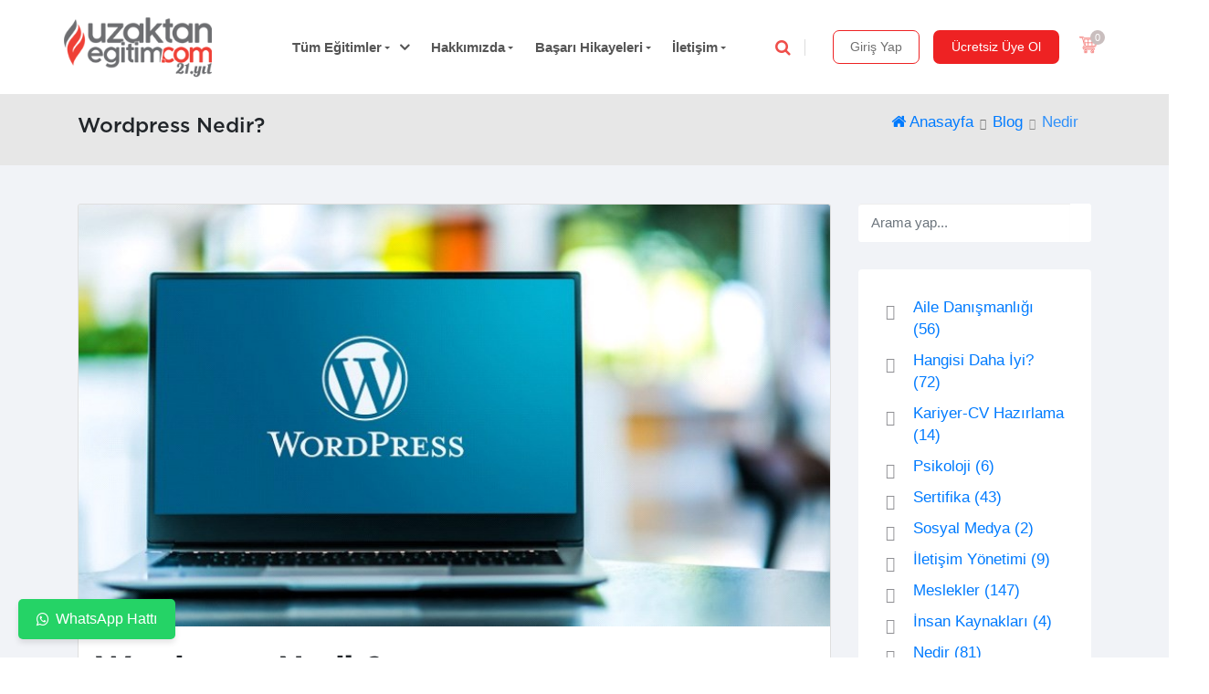

--- FILE ---
content_type: text/html; charset=utf-8
request_url: https://www.uzaktanegitim.com/blog/wordpress-nedir
body_size: 37983
content:

<!DOCTYPE html>
<html lang="tr">
<head>
    
    
    <!-- Google Tag Manager -->
    <script>
        (function (w, d, s, l, i) {
            w[l] = w[l] || []; w[l].push({
                'gtm.start':
                    new Date().getTime(), event: 'gtm.js'
            }); var f = d.getElementsByTagName(s)[0],
                j = d.createElement(s), dl = l != 'dataLayer' ? '&l=' + l : ''; j.async = true; j.src =
                    'https://www.googletagmanager.com/gtm.js?id=' + i + dl; f.parentNode.insertBefore(j, f);
        })(window, document, 'script', 'dataLayer', 'GTM-W5N4RVF');</script>
    <!-- End Google Tag Manager -->
    <meta charset="UTF-8">
    <meta name="revisit-after" content="1 days" />
    <title>Wordpress Nedir? | Uzaktan Eğitim</title>
    <meta name="description" content="Wordpress Nedir. Wordpress temaları ve eklentilerii hakkında her şey . Hemen oku." />
    <meta property="og:title" content="Wordpress Nedir? | Uzaktan Eğitim" />
    <meta property="og:description" content="Wordpress Nedir. Wordpress temaları ve eklentilerii hakkında her şey . Hemen oku." />
    <meta name="twitter:title" content="Wordpress Nedir? | Uzaktan Eğitim" />
    <meta name="twitter:description" content="Wordpress Nedir. Wordpress temaları ve eklentilerii hakkında her şey . Hemen oku." />
    <meta name="author" content="Uzaktan Eğitim" />
    <meta name="Copyright" content="Uzaktan Eğitim - Tüm Hakları Saklıdır" />
    <meta name="publisher" content="Uzaktan Eğitim 2026" />
    <meta name="robots" content="all" />
    <meta property="og:type" content="website" />
    <meta property="og:url" content="https://www.uzaktanegitim.com" />
    <meta property="og:site_name" content="uzaktanegitim.com" />
    <meta property="og:image" content="https://www.uzaktanegitim.com/assets/img/21_yil.webp" />
    <meta property="og:locale" content="tr_TR" />
    <meta name="twitter:card" content="summary" />
    <meta name="twitter:site" content="@UzaktanEgitimVG" />
    <meta name="twitter:image" content="https://www.uzaktanegitim.com/assets/img/21_yil.webp" />
    <meta name="twitter:domain" content="uzaktanegitim.com" />
    <meta name="twitter:url" content="https://www.uzaktanegitim.com/" />
    <link rel="icon" type="image/x-icon" href="/assets/img/favicon/favicon.ico">

    <meta name="viewport" content="width=device-width, initial-scale=1.0, maximum-scale=1.0, user-scalable=no">
    <meta name="google-site-verification" content="dcWoI2FySHf828uVn9JgvTGbM7M77OI34dvJdIDdyas" />
    <link rel="icon" type="image/x-icon" href="/assets/new_assets/assets/img/favicon/favicon.ico">
    <link rel="shortcut icon" href="/assets/new_assets/assets/img/favicon/114x114.png">
    <link rel="apple-touch-icon-precomposed" href="/assets/new_assets/assets/img/favicon/96x96.png">

    <link href="https://fonts.googleapis.com/css?family=Open+Sans:300,400,500,600,700&amp;subset=latin-ext" rel="preload" as="font">

    <link rel="preload" href="/assets/new_assets/assets_front/vendor/bootstrap/css/bootstrap.min.css" as="style" onload="this.onload=null;this.rel='stylesheet'">


    <link rel="preload" href="/assets/new_assets/assets_front/vendor/font-awesome/font-awesome.min.css" as="style" onload="this.onload=null;this.rel='stylesheet'">

    <link rel="preload" href="/assets/new_assets/assets_front/css/theme-all.min.css?version=1.2.4.8" as="style" onload="this.onload=null;this.rel='stylesheet'">
    <link rel="preload" href="/assets/new_assets/assets_front/css/custom.min.css?version=1.2.4.8" as="style" onload="this.onload=null;this.rel='stylesheet'">
    <link rel="stylesheet" href="//netdna.bootstrapcdn.com/bootstrap/3.0.0/css/bootstrap-glyphicons.css">
    <link href="
https://cdn.jsdelivr.net/npm/sweetalert2@11.7.11/dist/sweetalert2.min.css
" rel="preload" as="style" onload="this.onload=null;this.rel='stylesheet'">
    <noscript>
        <link rel="stylesheet" href="/assets/new_assets/assets_front/vendor/bootstrap/css/bootstrap.min.css">
        <link rel="stylesheet" href="/assets/new_assets/assets_front/vendor/font-awesome/font-awesome.min.css">
        <link rel="stylesheet" href="/assets/new_assets/assets_front/css/theme-all.min.css?version=1.2.4.8">
        <link rel="stylesheet" href="/assets/new_assets/assets_front/css/custom.min.css?version=1.2.4.8">
        <link rel="stylesheet" href="https://cdn.jsdelivr.net/npm/sweetalert2@11.7.11/dist/sweetalert2.min.css">
    </noscript>

    <style>
        .itemblog-detay > a > img {
            border-top-left-radius: 7px;
            border-top-right-radius: 7px
        }

        .blog-bg {
            background: #efefef;
            background: -webkit-linear-gradient(to right, #136090, #efefef);
            background: linear-gradient(to right, #136090, #efefef);
            height: 2px
        }

        .iconbox-margin {
            margin-top: -50px;
        }
    </style>
    
<style >
    :root {
        --color-red: #ef4036;
        --color-gray: #6D6E71;
        --color-mavi: #1d71b8;
        --color-lightgray: #b2b2b270;
        --color-mavikoyu: #0c4168;
        --color-siyah: #000001;
        --border-radius: 5px;
        --fs-h1: 26px;
        --fs-h2: 24px;
        --fs-h3: 22px;
        --fs-h4: 20px;
        --fs-h5: 18px;
        --fs-h6: 16px;
        --fs-cardheader: 22px;
        --fs-content: 14px;
    }
    .color-gray {
        color: var(--color-gray) !important;
    }
    .color-red {
        color: var(--color-red) !important;
    }
    .color-mavi {
        color: var(--color-mavi) !important;
    }

    .font-helvetica {
        font-family: "Helvetica, Arial,sans-serif" !important;
    }

    .fs15 {
        font-size: 15px !important;
    }
    .fs12{
        font-size: 12px;
    }
    .fs22{
        font-size: 22px;
    }
    .center, .video-box {
        text-align: center
    }
    .text-left{
        text-align: left;
    }
    .text-center {
        text-align: center;
    }
    .gap-1 {
        gap: 0.25em;
    }
    .gap-2 {
        gap: 0.5em;
    }
    .gap-3 {
        gap: 1em;
    }
    .d-flex {
        display: flex;
    }
    .d-block {
        display: block;
    }
    .d-inline-block {
        display: inline-block;
    }
    .vertical-middle{
        vertical-align: middle;
    }
    .d-none, .hidden {
        display: none;
    }

    .d-flex-active.active {
        display: flex;
    }

    .flex-wrap {
        flex-wrap: wrap;
    }
    .justify-content-center {
        justify-content: center;
    }
    .position-absolute, .carousel-control-v2 {
        position: absolute;
    }
        .carousel-control-v2.left {
            left: 0;
            margin-left: 5px;
            top: calc(50% - 11px);
        }

        .carousel-control-v2.right {
            right: 0;
            margin-right: 5px;
            top: calc(50% - 11px);
        }
    .position-relative{
        position: relative;
    }
    .p-0 {
        padding: 0 !important;
    }
    .p-1 {
        padding: 0.25em !important;
    }
    .p-2 {
        padding: 0.5em !important;
    }
    .p-3 {
        padding: 1em !important;
    }
    .p-4 {
        padding: 1.5em !important;
    }
    .p-5 {
        padding: 3em !important;
    }
    .pt-1 {
        padding-top: 0.25em !important;
    }
    .pt-2 {
        padding-top: 0.5em !important;
    }
    .pt-3 {
        padding-top: 0.5em !important;
    }
    .pl-1 {
        padding-left: 0.25em !important;
    }
    .pl-2 {
        padding-left: 0.5em !important;
    }
    .px-1 {
        padding: 0 0.25em !important;
    }
    .px-2 {
        padding: 0 0.5em !important;
    }
    .pl-2 {
        padding-left: 0.5em !important;
    }

    .pr-1 {
        padding-right: 0.25em !important;
    }
    .pr-2 {
        padding-right: 0.5em !important;
    }
    .ml-1 {
        margin-left: 0.25em !important;
    }
    .ml-2 {
        margin-left: 0.5em !important;
    }
    .ml-3{
        margin-left: 1em !important;
    }
    .mb-1 {
        margin-bottom: 0.25em;
    }
    .mb-2 {
        margin-bottom: 0.5em;
    }
    .mb-3 {
        margin-bottom: 1em;
    }
    .mb-4 {
        margin-bottom: 1.5em;
    }
    .mr-2 {
        margin-right: 0.5em !important;
    }
    .mr-3{
        margin-right: 1em !important;
    }
    .ml-4 {
        margin-left: 1.5em;
    }
    .mr-4 {
        margin-right: 1.5em;
    }
    .gray-light-1 {
        color: #8895a2ab !important;
    }
    .h-auto {
        height: auto !important;
    }
    .m-0{
        margin: 0 !important;
    }
    .m-1 {
        margin: 0.25em !important;
    }
    .m-2 {
        margin: 0.5em !important;
    }
    .m-3 {
        margin: 1em !important;
    }
    .m-4 {
        margin: 1.5em !important;
    }
    .m-5 {
        margin: 3em !important;
    }
    .mr-1 {
        margin-right: 0.25em;
    }
    .mx-1 {
        margin: 0 0.25em !important;
    }
    .mx-2 {
        margin: 0 0.5em !important;
    }
    .my-0 {
        margin-top: 0;
        margin-bottom: 0;
    }
    .mt-1 {
        margin-top: 0.25em !important;
    }
    .mt-2 {
        margin-top: 0.5em !important;
    }
    .slider-head {
        font-size: 36px;
        line-height: 1em;
        margin-bottom: 0.5em;
    }
    .slider-description {
        font-size: 18px;
    }
    .slider-ders-content {
        padding-left: 25px;
        padding-right: 25px;
    }
    .overflow-auto{
        overflow: auto;
    }
    .carousel-home .item {
        height: 500px;
        padding: 1em;
    }
    .bg-none{
        background: none !important;
    }
    .bg-mavi{
        background-color: var(--color-mavi);
    }
    .carousel-home {
        background-image: linear-gradient(180deg, #FFFFFF17 0%, #E6F5FE 100%);
    }
    .course-slider {
        border-bottom: 0 !important;
    }
    .egitim-carousel {
        box-shadow: rgba(0, 0, 0, 0.16) 0px 1px 4px;
    }
    .slider-img{
        height: 100% !important;
        width: 100% !important;
        object-fit: contain;
        object-position: top;
    }
    .shadow-blue {
        box-shadow: #E6F5FEB2 0px 5px 15px;
    }
    .shadow-gray {
        box-shadow: var(--color-gray) 0px 1px 10px;
    }
    .shadow-gray2 {
        box-shadow: rgba(0, 0, 0, 0.24) 0px 3px 8px;
    }

    #homepageSearchBlock #searchForm #searchField{
        border-color: var(--color-red) !important;
        color: black;
    }
        
    .btn-mavi {
        background-color: #1d71b8;
        color: #fff;
        border: 1px solid #1d71b8;
        transition: background-color 0.3s, border-color 0.3s;
    }

        .btn-mavi:hover,
        .btn-mavi:focus,
        .btn-mavi:active,
        .btn-mavi.active {
            background-color: #1d71b8E5;
            color: white;
            border-color: #1d71b8;
            text-decoration: none;
        }

        .btn-mavi:disabled,
        .btn-mavi[disabled] {
            background-color: #ccc;
            border-color: #ccc;
            color: #888;
            cursor: not-allowed;
        }
        
        .v2-card {
        box-shadow: rgba(100,100, 100, 0.35) 0px 1px 4px;
        /*        border: 1px solid rgba(155, 155, 155, 0.3);*/
        border-radius: 5px;
        transition: all ease 0.3s;
        overflow: hidden;
    }
    .v2-card-header {
        border-bottom: 1px solid rgba(155, 155, 155, 0.1);
        background: linear-gradient(to top, #e6e9f039 0%, #eef1f5cf 100%);
        padding: 0.5em;
        font-size: var(--fs-cardheader);
        margin: 0;
    }
    .v2-card-body {
        padding: 0.5em;
        background-color: rgba(222, 222, 222, 0.05);
        background: linear-gradient(to left, #e6e9f000 0%, #eef1f53d 100%);
    }
    .w-100{
        width: 100%;
    }
    .orange {
        color: #FF5F1F !important;
    }
    .mavi {
        color: var(--color-mavi) !important;
    }
    .gray {
        color: var(--color-gray);
    }
    .white {
        color: white;
    }
    .stroke-white {
        stroke: white;
    }
    .border-0{
        border: 0 !important;
    }
    .border-radius-0{
        border-radius: 0;
    }
    .cursor-pointer {
        cursor: pointer;
    }
    .mw-0{
        min-width: 0 !important;
    }
    .top-0 {
        top: 0;
    }
    .right-0 {
        right: 0;
    }
    .left-0 {
        left: 0;
    }
    .icerik h1, h2, h3, h4 {
        color: #202428;
    }
    .lightbox {
        background: rgba(0,0,0,0.8);
        width: 100%;
        height: 100%;
        position: absolute;
        display: flex;
        align-items: center;
        justify-content: center;
    }
    .lightbox-message {
        background-color: whitesmoke;
        width: 100%;
        height: 150px;
        margin-top: 50%;
        display: flex;
        align-items: center;
        text-align: center;
        justify-content: center;
    }
    .blog-img {
        width: 20px;
        margin-bottom: 3px
    }
    .mh-200 {
        min-height: 200px;
    }
    .mh-220 {
        min-height: 220px;
    }
    .itemblog-detay-img {
        width: 18px
    }

    .itemblog-detay > div {
        min-height: 50px;
    }
    .blog-content-detay {
        margin-top: 5px;
        border-radius: 7px;
        overflow: hidden;
        visibility: visible;
        animation-delay: 0.1s;
        animation-name: slideInUp;
        background: #00F260;
        background: -webkit-linear-gradient(to right, #b0e1ff, #ffacae);
        background: linear-gradient(to right, #b0e1ff, #ffacae)
    }
        .blog-content-detay > a {
            text-decoration: none;
        }

            .blog-content-detay > a > div {
                background-color: #fff;
                padding: 5px;
                margin: 5px;
            }

            .blog-content-detay > a > img {
                border-top-left-radius: 7px;
                border-top-right-radius: 7px
            }

        .blog-content-detay > div {
            padding: 5px;
            color: #2e2e2e
        }
    .accordion-toggle:after {
        font-family: 'Glyphicons Halflings';
        content: "\e114" !important;
        float: right;
        color: grey;
    }

    .accordion-toggle.collapsed:after {
        content: "\e080" !important;
    }
</style>

    <script src="/assets/new_assets/assets_front/js/jquery-3.2.1.min.js"></script>
    <script src="/js/custom.js"></script>

    
            <link rel="amphtml" href="https://uzaktanegitim.com/blog/amp/wordpress-nedir">


         <script type="application/ld+json">   
   {
      "@context" : "https://schema.org",
      "@type" : "Article",
      "mainEntityOfPage": {
         "@type": "WebPage",
         "@id": "https://www.uzaktanegitim.com"
      },
      "headline": "Article headline",
      "name" :"Wordpress Nedir?",
      "author" : {
        "@type" : "Person",
        "name" : "Uzaktan Eğitim Kariyer Merkezi"
      },
      "datePublished" : "2021-10-06",
      "dateModified" : "2021-10-06 17:30:00",
      "image" : "https://www.uzaktanegitim.com/images/blog/wordpress-nedir.png",
      "publisher" : {
        "@type" : "Organization",
        "name" : "Uzaktan Eğitim",
        "logo": {
          "@type": "ImageObject",
          "url": "https://uzaktanegitim.com/assets/img/logo.webp"
        }
      }
    }
	</script>

    
    <!-- Global site tag (gtag.js) - Google Analytics -->
    <script defer src="https://www.googletagmanager.com/gtag/js?id=UA-44624502-1"></script>
    <script defer>
        window.dataLayer = window.dataLayer || [];
        function gtag() { dataLayer.push(arguments); }
        gtag('js', new Date());
        gtag('config', 'UA-44624502-1');
    </script>

    <script defer>
        !function (f, b, e, v, n, t, s) {
            if (f.fbq) return; n = f.fbq = function () {
                n.callMethod ?
                    n.callMethod.apply(n, arguments) : n.queue.push(arguments)
            };
            if (!f._fbq) f._fbq = n; n.push = n; n.loaded = !0; n.version = '2.0';
            n.queue = []; t = b.createElement(e); t.async = !0;
            t.src = v; s = b.getElementsByTagName(e)[0];
            s.parentNode.insertBefore(t, s)
        }(window, document, 'script',
            'https://connect.facebook.net/en_US/fbevents.js');
        fbq('init', '554009302429137');
        fbq('track', 'PageView');
    </script>
    <!-- End Facebook Pixel Code -->
</head>
<body class="page-/">
    <noscript>
        <img height="1" width="1" style="display:none"
             src="https://www.facebook.com/tr?id=554009302429137&ev=PageView&noscript=1" />
    </noscript>
    
    
    <div class="js-section"></div>


    <header id="header">
        <div class="header-body sticky-down">
            <div class="header-container container">
                <div class="header-row">
                    <div class="header-column logo-column">
                        <div class="header-logo">
                            <a href="/" title="Anasayfa">
                                <img loading="lazy" class="header-mainlogo" alt="Uzaktan Eğitim Logo" height="79" src="/assets/img/21_yil.webp">
                                <img loading="lazy" class="header-stickylogo" alt="Uzaktan Eğitim Logo" height="79" src="/assets/img/21_yil.webp">
                            </a>
                            <div class="sticky-category">
                                <i class="fa fa-bars"></i>
                                <span>Menü</span>
                            </div>
                        </div>
                    </div>

                    <div class="header-column menu-column">
                        <div class="header-nav">
                            <div class="header-nav-main">
                                <nav>

<ul class="nav nav-pills" id="mainNav">
    <li class="dropdown dropdown-mega">
        <a title="Tüm Eğitimler" href="/egitimlerimiz" class="dropdown-toggle fs15 pr-1">Tüm Eğitimler</a>
        <ul class="dropdown-menu">
            <li class="dropdown-menu-subcats">
                <ul>
                        <li>
                            <a title="Pop&#252;ler Eğitimler" href="/egitimlerimiz/populer-egitimler" class="subcats-mainlink">Pop&#252;ler Eğitimler</a>
                            <div class="dropdown-subcats-frame flex-column">
                                <div class="subcat-links">
                                    <div class="course-category">
                                            <a class="course-list-view course" href="/aile-danismanligi-egitimi" title="Aile Danışmanlığı Eğitimi">
                                                <figure class="course-image-area">
                                                    <img alt="Aile Danışmanlığı Eğitimi" src="/images/ders/sm/aile-danismanligi-kursu-sertifika-egitim-programi.webp">
                                                </figure>
                                                <div class="course-details-area">
                                                    <h2 class="course-name">Aile Danışmanlığı Eğitimi</h2>
                                                    <div class="univercity-area">
                                                        <div class="univercity-name">Üniversite Onaylı Sertifika</div>
                                                    </div>
                                                </div>
                                            </a>
                                            <a class="course-list-view course" href="/emlak-danismanligi-kursu-emlakcilik-sertifikasi" title="Emlak Danışmanlığı Eğitimi Sertifika Programı">
                                                <figure class="course-image-area">
                                                    <img alt="Emlak Danışmanlığı Eğitimi Sertifika Programı" src="/images/ders/sm/emlak-danismanligi-kursu-emlakcilik-sertifikasi.webp">
                                                </figure>
                                                <div class="course-details-area">
                                                    <h2 class="course-name">Emlak Danışmanlığı Eğitimi Sertifika Programı</h2>
                                                    <div class="univercity-area">
                                                        <div class="univercity-name">Üniversite Onaylı Sertifika</div>
                                                    </div>
                                                </div>
                                            </a>
                                            <a class="course-list-view course" href="/adli-bilisim-uzmanligi-sertifika-programi" title="Adli Bilişim Uzmanlığı Sertifika Programı">
                                                <figure class="course-image-area">
                                                    <img alt="Adli Bilişim Uzmanlığı Sertifika Programı" src="/images/ders/sm/adli-bilisim-uzmanligi-sertifika-programi.webp">
                                                </figure>
                                                <div class="course-details-area">
                                                    <h2 class="course-name">Adli Bilişim Uzmanlığı Sertifika Programı</h2>
                                                    <div class="univercity-area">
                                                        <div class="univercity-name">Üniversite Onaylı Sertifika</div>
                                                    </div>
                                                </div>
                                            </a>
                                            <a class="course-list-view course" href="/uzaktan-egitim-net-yazilim-uzmanligi" title="Yazılım Uzmanlığı Eğitimi">
                                                <figure class="course-image-area">
                                                    <img alt="Yazılım Uzmanlığı Eğitimi" src="/images/ders/sm/uzaktan-egitim-net-yazilim-uzmanligi.webp">
                                                </figure>
                                                <div class="course-details-area">
                                                    <h2 class="course-name">Yazılım Uzmanlığı Eğitimi</h2>
                                                    <div class="univercity-area">
                                                        <div class="univercity-name">Üniversite Onaylı Sertifika</div>
                                                    </div>
                                                </div>
                                            </a>
                                            <a class="course-list-view course" href="/python-egitimi-python-kursu-python-sertifikasi" title="Python Yazılım Eğitimi">
                                                <figure class="course-image-area">
                                                    <img alt="Python Yazılım Eğitimi" src="/images/ders/sm/python-egitimi-python-kursu-python-sertifikasi.webp">
                                                </figure>
                                                <div class="course-details-area">
                                                    <h2 class="course-name">Python Yazılım Eğitimi</h2>
                                                    <div class="univercity-area">
                                                        <div class="univercity-name">Üniversite Onaylı Sertifika</div>
                                                    </div>
                                                </div>
                                            </a>
                                    </div>
                                </div>
                                <div class="subcat-banner-area hidden">
                                    <div class="menu-banner-area mt-none">
                                    </div>
                                </div>
                                    <a title="Diğer 36 eğitimi gör" href="/egitimlerimiz/populer-egitimler" class="see-all-category">Diğer 36 eğitimi gör <i class="fa fa-angle-right"></i> </a>

                            </div>
                        </li>
                        <li>
                            <a title="Psikoloji" href="/egitimlerimiz/psikoloji-egitimleri" class="subcats-mainlink">Psikoloji Eğitimleri</a>
                            <div class="dropdown-subcats-frame flex-column">
                                <div class="subcat-links">
                                    <div class="course-category">
                                            <a class="course-list-view course" href="/aile-danismanligi-egitimi" title="Aile Danışmanlığı Eğitimi">
                                                <figure class="course-image-area">
                                                    <img alt="Aile Danışmanlığı Eğitimi" src="/images/ders/sm/aile-danismanligi-kursu-sertifika-egitim-programi.webp">
                                                </figure>
                                                <div class="course-details-area">
                                                    <h2 class="course-name">Aile Danışmanlığı Eğitimi</h2>
                                                    <div class="univercity-area">
                                                        <div class="univercity-name">Üniversite Onaylı Sertifika</div>
                                                    </div>
                                                </div>
                                            </a>
                                            <a class="course-list-view course" href="/aile-ve-iliski-koclugu-egitimi-sertifika-programi" title="Evlilik ve İlişki Danışmanlığı Eğitimi">
                                                <figure class="course-image-area">
                                                    <img alt="Evlilik ve İlişki Danışmanlığı Eğitimi" src="/images/ders/sm/aile-ve-iliski-koclugu-egitimi-sertifika-programi.webp">
                                                </figure>
                                                <div class="course-details-area">
                                                    <h2 class="course-name">Evlilik ve İlişki Danışmanlığı Eğitimi</h2>
                                                    <div class="univercity-area">
                                                        <div class="univercity-name">Üniversite Onaylı Sertifika</div>
                                                    </div>
                                                </div>
                                            </a>
                                            <a class="course-list-view course" href="/oyun-terapisi-kursu-sertifika-egitim-programi" title="Oyun Terapisi Eğitimi Sertifika Programı">
                                                <figure class="course-image-area">
                                                    <img alt="Oyun Terapisi Eğitimi Sertifika Programı" src="/images/ders/sm/oyun-terapisi-kursu-sertifika-egitim-programi.webp">
                                                </figure>
                                                <div class="course-details-area">
                                                    <h2 class="course-name">Oyun Terapisi Eğitimi Sertifika Programı</h2>
                                                    <div class="univercity-area">
                                                        <div class="univercity-name">Üniversite Onaylı Sertifika</div>
                                                    </div>
                                                </div>
                                            </a>
                                            <a class="course-list-view course" href="/masal-terapisi-egitimi" title="Masal Terapisi Eğitimi">
                                                <figure class="course-image-area">
                                                    <img alt="Masal Terapisi Eğitimi" src="/images/ders/sm/masal-terapisi-egitimi.webp">
                                                </figure>
                                                <div class="course-details-area">
                                                    <h2 class="course-name">Masal Terapisi Eğitimi</h2>
                                                    <div class="univercity-area">
                                                        <div class="univercity-name">Üniversite Onaylı Sertifika</div>
                                                    </div>
                                                </div>
                                            </a>
                                            <a class="course-list-view course" href="/cift-terapisi-egitimi" title="&#199;ift Terapisi Eğitimi">
                                                <figure class="course-image-area">
                                                    <img alt="&#199;ift Terapisi Eğitimi" src="/images/ders/sm/cift-terapisi-egitimi.webp">
                                                </figure>
                                                <div class="course-details-area">
                                                    <h2 class="course-name">&#199;ift Terapisi Eğitimi</h2>
                                                    <div class="univercity-area">
                                                        <div class="univercity-name">Üniversite Onaylı Sertifika</div>
                                                    </div>
                                                </div>
                                            </a>
                                    </div>
                                </div>
                                <div class="subcat-banner-area hidden">
                                    <div class="menu-banner-area mt-none">
                                    </div>
                                </div>
                                    <a title="Diğer 56 eğitimi gör" href="/egitimlerimiz/psikoloji-egitimleri" class="see-all-category">Diğer 56 eğitimi gör <i class="fa fa-angle-right"></i> </a>

                            </div>
                        </li>
                        <li>
                            <a title="Bilişim" href="/egitimlerimiz/bilisim-egitimleri" class="subcats-mainlink">Bilişim</a>
                            <div class="dropdown-subcats-frame flex-column">
                                <div class="subcat-links">
                                    <div class="course-category">
                                            <a class="course-list-view course" href="/bilgisayarli-muhasebe-kursu-sertifika-egitimi" title="Bilgisayarlı Muhasebe Kursu">
                                                <figure class="course-image-area">
                                                    <img alt="Bilgisayarlı Muhasebe Kursu" src="/images/ders/sm/bilgisayarli-muhasebe-kursu-sertifika-egitimi.webp">
                                                </figure>
                                                <div class="course-details-area">
                                                    <h2 class="course-name">Bilgisayarlı Muhasebe Kursu</h2>
                                                    <div class="univercity-area">
                                                        <div class="univercity-name">Üniversite Onaylı Sertifika</div>
                                                    </div>
                                                </div>
                                            </a>
                                            <a class="course-list-view course" href="/uzaktan-egitim-net-yazilim-uzmanligi" title="Yazılım Uzmanlığı Eğitimi">
                                                <figure class="course-image-area">
                                                    <img alt="Yazılım Uzmanlığı Eğitimi" src="/images/ders/sm/uzaktan-egitim-net-yazilim-uzmanligi.webp">
                                                </figure>
                                                <div class="course-details-area">
                                                    <h2 class="course-name">Yazılım Uzmanlığı Eğitimi</h2>
                                                    <div class="univercity-area">
                                                        <div class="univercity-name">Üniversite Onaylı Sertifika</div>
                                                    </div>
                                                </div>
                                            </a>
                                            <a class="course-list-view course" href="/adli-bilisim-uzmanligi-sertifika-programi" title="Adli Bilişim Uzmanlığı Sertifika Programı">
                                                <figure class="course-image-area">
                                                    <img alt="Adli Bilişim Uzmanlığı Sertifika Programı" src="/images/ders/sm/adli-bilisim-uzmanligi-sertifika-programi.webp">
                                                </figure>
                                                <div class="course-details-area">
                                                    <h2 class="course-name">Adli Bilişim Uzmanlığı Sertifika Programı</h2>
                                                    <div class="univercity-area">
                                                        <div class="univercity-name">Üniversite Onaylı Sertifika</div>
                                                    </div>
                                                </div>
                                            </a>
                                            <a class="course-list-view course" href="/python-egitimi-python-kursu-python-sertifikasi" title="Python Yazılım Eğitimi">
                                                <figure class="course-image-area">
                                                    <img alt="Python Yazılım Eğitimi" src="/images/ders/sm/python-egitimi-python-kursu-python-sertifikasi.webp">
                                                </figure>
                                                <div class="course-details-area">
                                                    <h2 class="course-name">Python Yazılım Eğitimi</h2>
                                                    <div class="univercity-area">
                                                        <div class="univercity-name">Üniversite Onaylı Sertifika</div>
                                                    </div>
                                                </div>
                                            </a>
                                            <a class="course-list-view course" href="/robotik-kodlama-egitimi-orta-seviye" title="Robotik Kodlama Eğitimi 7+ Yaş">
                                                <figure class="course-image-area">
                                                    <img alt="Robotik Kodlama Eğitimi 7+ Yaş" src="/images/ders/sm/robotik-kodlama-egitimi-orta-seviye.webp">
                                                </figure>
                                                <div class="course-details-area">
                                                    <h2 class="course-name">Robotik Kodlama Eğitimi 7+ Yaş</h2>
                                                    <div class="univercity-area">
                                                        <div class="univercity-name">Üniversite Onaylı Sertifika</div>
                                                    </div>
                                                </div>
                                            </a>
                                    </div>
                                </div>
                                <div class="subcat-banner-area hidden">
                                    <div class="menu-banner-area mt-none">
                                    </div>
                                </div>
                                    <a title="Diğer 83 eğitimi gör" href="/egitimlerimiz/bilisim-egitimleri" class="see-all-category">Diğer 83 eğitimi gör <i class="fa fa-angle-right"></i> </a>

                            </div>
                        </li>
                        <li>
                            <a title="Mesleki Eğitimler" href="/egitimlerimiz/mesleki-egitimler" class="subcats-mainlink">Mesleki Eğitimler</a>
                            <div class="dropdown-subcats-frame flex-column">
                                <div class="subcat-links">
                                    <div class="course-category">
                                            <a class="course-list-view course" href="/ozel-egitim-kursu" title="&#214;zel Eğitim Kursu">
                                                <figure class="course-image-area">
                                                    <img alt="&#214;zel Eğitim Kursu" src="/images/ders/sm/ozel-egitim-kursu.webp">
                                                </figure>
                                                <div class="course-details-area">
                                                    <h2 class="course-name">&#214;zel Eğitim Kursu</h2>
                                                    <div class="univercity-area">
                                                        <div class="univercity-name">Üniversite Onaylı Sertifika</div>
                                                    </div>
                                                </div>
                                            </a>
                                            <a class="course-list-view course" href="/cocuk-gelisimi-kursu" title="&#199;ocuk Gelişimi Kursu">
                                                <figure class="course-image-area">
                                                    <img alt="&#199;ocuk Gelişimi Kursu" src="/images/ders/sm/cocuk-gelisimi-kursu.webp">
                                                </figure>
                                                <div class="course-details-area">
                                                    <h2 class="course-name">&#199;ocuk Gelişimi Kursu</h2>
                                                    <div class="univercity-area">
                                                        <div class="univercity-name">Üniversite Onaylı Sertifika</div>
                                                    </div>
                                                </div>
                                            </a>
                                            <a class="course-list-view course" href="/isg-egitimi" title="İş Sağlığı ve G&#252;venliği(İSG) Eğitimi">
                                                <figure class="course-image-area">
                                                    <img alt="İş Sağlığı ve G&#252;venliği(İSG) Eğitimi" src="/images/ders/sm/isg-egitimi.webp">
                                                </figure>
                                                <div class="course-details-area">
                                                    <h2 class="course-name">İş Sağlığı ve G&#252;venliği(İSG) Eğitimi</h2>
                                                    <div class="univercity-area">
                                                        <div class="univercity-name">Üniversite Onaylı Sertifika</div>
                                                    </div>
                                                </div>
                                            </a>
                                            <a class="course-list-view course" href="/merkezi-iklimlendirme-kursu" title="Merkezi İklimlendirme Sistemleri Kursu">
                                                <figure class="course-image-area">
                                                    <img alt="Merkezi İklimlendirme Sistemleri Kursu" src="/images/ders/sm/merkezi-iklimlendirme-kursu.webp">
                                                </figure>
                                                <div class="course-details-area">
                                                    <h2 class="course-name">Merkezi İklimlendirme Sistemleri Kursu</h2>
                                                    <div class="univercity-area">
                                                        <div class="univercity-name">Üniversite Onaylı Sertifika</div>
                                                    </div>
                                                </div>
                                            </a>
                                            <a class="course-list-view course" href="/kombi-kursu" title="Kombi Kursu">
                                                <figure class="course-image-area">
                                                    <img alt="Kombi Kursu" src="/images/ders/sm/kombi-kursu.webp">
                                                </figure>
                                                <div class="course-details-area">
                                                    <h2 class="course-name">Kombi Kursu</h2>
                                                    <div class="univercity-area">
                                                        <div class="univercity-name">Üniversite Onaylı Sertifika</div>
                                                    </div>
                                                </div>
                                            </a>
                                    </div>
                                </div>
                                <div class="subcat-banner-area hidden">
                                    <div class="menu-banner-area mt-none">
                                    </div>
                                </div>
                                    <a title="Diğer 1176 eğitimi gör" href="/egitimlerimiz/mesleki-egitimler" class="see-all-category">Diğer 1176 eğitimi gör <i class="fa fa-angle-right"></i> </a>

                            </div>
                        </li>
                        <li>
                            <a title="Sağlık Eğitimleri" href="/egitimlerimiz/saglik-egitimleri" class="subcats-mainlink">Sağlık Eğitimleri</a>
                            <div class="dropdown-subcats-frame flex-column">
                                <div class="subcat-links">
                                    <div class="course-category">
                                            <a class="course-list-view course" href="/tibbi-sekreterlik-kursu" title="Tıbbi Sekreterlik Kursu">
                                                <figure class="course-image-area">
                                                    <img alt="Tıbbi Sekreterlik Kursu" src="/images/ders/sm/tibbi-sekreterlik-kursu.webp">
                                                </figure>
                                                <div class="course-details-area">
                                                    <h2 class="course-name">Tıbbi Sekreterlik Kursu</h2>
                                                    <div class="univercity-area">
                                                        <div class="univercity-name">Üniversite Onaylı Sertifika</div>
                                                    </div>
                                                </div>
                                            </a>
                                            <a class="course-list-view course" href="/hasta-kabul-kursu" title="Hasta Kabul Kursu">
                                                <figure class="course-image-area">
                                                    <img alt="Hasta Kabul Kursu" src="/images/ders/sm/hasta-kabul-kursu.webp">
                                                </figure>
                                                <div class="course-details-area">
                                                    <h2 class="course-name">Hasta Kabul Kursu</h2>
                                                    <div class="univercity-area">
                                                        <div class="univercity-name">Üniversite Onaylı Sertifika</div>
                                                    </div>
                                                </div>
                                            </a>
                                            <a class="course-list-view course" href="/dis-hekimligi-asistani-sertifika-programi" title="Diş Hekimliği Asistanı Sertifika Programı">
                                                <figure class="course-image-area">
                                                    <img alt="Diş Hekimliği Asistanı Sertifika Programı" src="/images/ders/sm/dis-hekimligi-asistani-sertifika-programi.webp">
                                                </figure>
                                                <div class="course-details-area">
                                                    <h2 class="course-name">Diş Hekimliği Asistanı Sertifika Programı</h2>
                                                    <div class="univercity-area">
                                                        <div class="univercity-name">Üniversite Onaylı Sertifika</div>
                                                    </div>
                                                </div>
                                            </a>
                                            <a class="course-list-view course" href="/eczane-yardimciligi-kursu" title="Eczane Yardımcılığı Kursu">
                                                <figure class="course-image-area">
                                                    <img alt="Eczane Yardımcılığı Kursu" src="/images/ders/sm/eczane-yardimciligi-kursu.webp">
                                                </figure>
                                                <div class="course-details-area">
                                                    <h2 class="course-name">Eczane Yardımcılığı Kursu</h2>
                                                    <div class="univercity-area">
                                                        <div class="univercity-name">Üniversite Onaylı Sertifika</div>
                                                    </div>
                                                </div>
                                            </a>
                                            <a class="course-list-view course" href="/tibbi-hasta-kabul-saglik-paketi" title="Tıbbi, Hasta Kabul Sağlık Paketi">
                                                <figure class="course-image-area">
                                                    <img alt="Tıbbi, Hasta Kabul Sağlık Paketi" src="/images/ders/sm/tibbi-hasta-kabul-saglik-paketi.webp">
                                                </figure>
                                                <div class="course-details-area">
                                                    <h2 class="course-name">Tıbbi, Hasta Kabul Sağlık Paketi</h2>
                                                    <div class="univercity-area">
                                                        <div class="univercity-name">Üniversite Onaylı Sertifika</div>
                                                    </div>
                                                </div>
                                            </a>
                                    </div>
                                </div>
                                <div class="subcat-banner-area hidden">
                                    <div class="menu-banner-area mt-none">
                                    </div>
                                </div>
                                    <a title="Diğer 43 eğitimi gör" href="/egitimlerimiz/saglik-egitimleri" class="see-all-category">Diğer 43 eğitimi gör <i class="fa fa-angle-right"></i> </a>

                            </div>
                        </li>
                        <li>
                            <a title="Tarım ve Hayvancılık" href="/egitimlerimiz/tarim-ve-hayvancilik" class="subcats-mainlink">Tarım Ve Hayvancılık</a>
                            <div class="dropdown-subcats-frame flex-column">
                                <div class="subcat-links">
                                    <div class="course-category">
                                            <a class="course-list-view course" href="/aricilik-kursu-aricilik-belgesi" title="Arıcılık Kursu">
                                                <figure class="course-image-area">
                                                    <img alt="Arıcılık Kursu" src="/images/ders/sm/aricilik-kursu-aricilik-belgesi.webp">
                                                </figure>
                                                <div class="course-details-area">
                                                    <h2 class="course-name">Arıcılık Kursu</h2>
                                                    <div class="univercity-area">
                                                        <div class="univercity-name">Üniversite Onaylı Sertifika</div>
                                                    </div>
                                                </div>
                                            </a>
                                            <a class="course-list-view course" href="/mantar-yetistiriciliigi-kursu" title="Mantar Yetiştiriciliği Kursu">
                                                <figure class="course-image-area">
                                                    <img alt="Mantar Yetiştiriciliği Kursu" src="/images/ders/sm/mantar-yetistiriciliigi-kursu.webp">
                                                </figure>
                                                <div class="course-details-area">
                                                    <h2 class="course-name">Mantar Yetiştiriciliği Kursu</h2>
                                                    <div class="univercity-area">
                                                        <div class="univercity-name">Üniversite Onaylı Sertifika</div>
                                                    </div>
                                                </div>
                                            </a>
                                            <a class="course-list-view course" href="/organik-tarim-kursu" title="Organik Tarım Kursu">
                                                <figure class="course-image-area">
                                                    <img alt="Organik Tarım Kursu" src="/images/ders/sm/organik-tarim-kursu.webp">
                                                </figure>
                                                <div class="course-details-area">
                                                    <h2 class="course-name">Organik Tarım Kursu</h2>
                                                    <div class="univercity-area">
                                                        <div class="univercity-name">Üniversite Onaylı Sertifika</div>
                                                    </div>
                                                </div>
                                            </a>
                                            <a class="course-list-view course" href="/cayir-mera-ve-yem-bitkileri-yetistiriciligi" title="&#199;ayır Mera ve Yem Bitkileri Yetiştiriciliği Kursu">
                                                <figure class="course-image-area">
                                                    <img alt="&#199;ayır Mera ve Yem Bitkileri Yetiştiriciliği Kursu" src="/images/ders/sm/cayir-mera-ve-yem-bitkileri-yetistiriciligi.webp">
                                                </figure>
                                                <div class="course-details-area">
                                                    <h2 class="course-name">&#199;ayır Mera ve Yem Bitkileri Yetiştiriciliği Kursu</h2>
                                                    <div class="univercity-area">
                                                        <div class="univercity-name">Üniversite Onaylı Sertifika</div>
                                                    </div>
                                                </div>
                                            </a>
                                            <a class="course-list-view course" href="/besi-sigirciligi-4-lu-paket" title="Besi Sığırcılığı 4’l&#252; Paket">
                                                <figure class="course-image-area">
                                                    <img alt="Besi Sığırcılığı 4’l&#252; Paket" src="/images/ders/sm/besi-sigirciligi-4-lu-paket.webp">
                                                </figure>
                                                <div class="course-details-area">
                                                    <h2 class="course-name">Besi Sığırcılığı 4’l&#252; Paket</h2>
                                                    <div class="univercity-area">
                                                        <div class="univercity-name">Üniversite Onaylı Sertifika</div>
                                                    </div>
                                                </div>
                                            </a>
                                    </div>
                                </div>
                                <div class="subcat-banner-area hidden">
                                    <div class="menu-banner-area mt-none">
                                    </div>
                                </div>
                                    <a title="Diğer 138 eğitimi gör" href="/egitimlerimiz/tarim-ve-hayvancilik" class="see-all-category">Diğer 138 eğitimi gör <i class="fa fa-angle-right"></i> </a>

                            </div>
                        </li>
                        <li>
                            <a title="Emlak" href="/egitimlerimiz/emlak-egitimleri" class="subcats-mainlink">Emlak Eğitimleri</a>
                            <div class="dropdown-subcats-frame flex-column">
                                <div class="subcat-links">
                                    <div class="course-category">
                                            <a class="course-list-view course" href="/emlak-danismanligi-kursu-emlakcilik-sertifikasi" title="Emlak Danışmanlığı Eğitimi Sertifika Programı">
                                                <figure class="course-image-area">
                                                    <img alt="Emlak Danışmanlığı Eğitimi Sertifika Programı" src="/images/ders/sm/emlak-danismanligi-kursu-emlakcilik-sertifikasi.webp">
                                                </figure>
                                                <div class="course-details-area">
                                                    <h2 class="course-name">Emlak Danışmanlığı Eğitimi Sertifika Programı</h2>
                                                    <div class="univercity-area">
                                                        <div class="univercity-name">Üniversite Onaylı Sertifika</div>
                                                    </div>
                                                </div>
                                            </a>
                                            <a class="course-list-view course" href="/site-ve-apartman-yoneticiligi-kursu" title="Site ve Apartman Y&#246;neticiliği Kurs Programı">
                                                <figure class="course-image-area">
                                                    <img alt="Site ve Apartman Y&#246;neticiliği Kurs Programı" src="/images/ders/sm/site-ve-apartman-yoneticiligi-kursu.webp">
                                                </figure>
                                                <div class="course-details-area">
                                                    <h2 class="course-name">Site ve Apartman Y&#246;neticiliği Kurs Programı</h2>
                                                    <div class="univercity-area">
                                                        <div class="univercity-name">Üniversite Onaylı Sertifika</div>
                                                    </div>
                                                </div>
                                            </a>
                                            <a class="course-list-view course" href="/emlak-danismanligi-egitimi-sertifika-programi-10-lu-paket" title="Emlak Danışmanlığı Eğitimi Sertifika Programı 10&#39;lu Paket">
                                                <figure class="course-image-area">
                                                    <img alt="Emlak Danışmanlığı Eğitimi Sertifika Programı 10&#39;lu Paket" src="/images/ders/sm/emlak-danismanligi-egitimi-sertifika-programi-10-lu-paket.webp">
                                                </figure>
                                                <div class="course-details-area">
                                                    <h2 class="course-name">Emlak Danışmanlığı Eğitimi Sertifika Programı 10&#39;lu Paket</h2>
                                                    <div class="univercity-area">
                                                        <div class="univercity-name">Üniversite Onaylı Sertifika</div>
                                                    </div>
                                                </div>
                                            </a>
                                            <a class="course-list-view course" href="/emlak-danismanligi-is-analizi-ve-is-takibi" title="Emlak Danışmanlığı İş Analizi ve İş Takibi">
                                                <figure class="course-image-area">
                                                    <img alt="Emlak Danışmanlığı İş Analizi ve İş Takibi" src="/images/ders/sm/emlak-danismanligi-is-analizi-ve-is-takibi.webp">
                                                </figure>
                                                <div class="course-details-area">
                                                    <h2 class="course-name">Emlak Danışmanlığı İş Analizi ve İş Takibi</h2>
                                                    <div class="univercity-area">
                                                        <div class="univercity-name">Üniversite Onaylı Sertifika</div>
                                                    </div>
                                                </div>
                                            </a>
                                            <a class="course-list-view course" href="/emlak-ve-gayrimenkul-danismanligi-uzmanligi" title="Emlak ve Gayrimenkul Danışmanlığı Uzmanlığı">
                                                <figure class="course-image-area">
                                                    <img alt="Emlak ve Gayrimenkul Danışmanlığı Uzmanlığı" src="/images/ders/sm/emlak-ve-gayrimenkul-danismanligi-uzmanligi.webp">
                                                </figure>
                                                <div class="course-details-area">
                                                    <h2 class="course-name">Emlak ve Gayrimenkul Danışmanlığı Uzmanlığı</h2>
                                                    <div class="univercity-area">
                                                        <div class="univercity-name">Üniversite Onaylı Sertifika</div>
                                                    </div>
                                                </div>
                                            </a>
                                    </div>
                                </div>
                                <div class="subcat-banner-area hidden">
                                    <div class="menu-banner-area mt-none">
                                    </div>
                                </div>
                                    <a title="Diğer 18 eğitimi gör" href="/egitimlerimiz/emlak-egitimleri" class="see-all-category">Diğer 18 eğitimi gör <i class="fa fa-angle-right"></i> </a>

                            </div>
                        </li>
                        <li>
                            <a title="Kişisel Gelişim Eğitimleri" href="/egitimlerimiz/kisisel-gelisim-egitimleri" class="subcats-mainlink">Kişisel Gelişim Eğitimleri</a>
                            <div class="dropdown-subcats-frame flex-column">
                                <div class="subcat-links">
                                    <div class="course-category">
                                            <a class="course-list-view course" href="/insan-kaynaklari-egitimi" title="İnsan Kaynakları Eğitimi Sertifika Programı">
                                                <figure class="course-image-area">
                                                    <img alt="İnsan Kaynakları Eğitimi Sertifika Programı" src="/images/ders/sm/insan-kaynaklari-egitimi.webp">
                                                </figure>
                                                <div class="course-details-area">
                                                    <h2 class="course-name">İnsan Kaynakları Eğitimi Sertifika Programı</h2>
                                                    <div class="univercity-area">
                                                        <div class="univercity-name">Üniversite Onaylı Sertifika</div>
                                                    </div>
                                                </div>
                                            </a>
                                            <a class="course-list-view course" href="/dis-ticaret-uzmanligi-egitimi-sertifika-programi" title="Dış Ticaret Uzmanlığı Eğitimi">
                                                <figure class="course-image-area">
                                                    <img alt="Dış Ticaret Uzmanlığı Eğitimi" src="/images/ders/sm/dis-ticaret-uzmanligi-egitimi-sertifika-programi.webp">
                                                </figure>
                                                <div class="course-details-area">
                                                    <h2 class="course-name">Dış Ticaret Uzmanlığı Eğitimi</h2>
                                                    <div class="univercity-area">
                                                        <div class="univercity-name">Üniversite Onaylı Sertifika</div>
                                                    </div>
                                                </div>
                                            </a>
                                            <a class="course-list-view course" href="/hizli-okuma-kursu" title="Hızlı Okuma Kursu">
                                                <figure class="course-image-area">
                                                    <img alt="Hızlı Okuma Kursu" src="/images/ders/sm/hizli-okuma-kursu.webp">
                                                </figure>
                                                <div class="course-details-area">
                                                    <h2 class="course-name">Hızlı Okuma Kursu</h2>
                                                    <div class="univercity-area">
                                                        <div class="univercity-name">Üniversite Onaylı Sertifika</div>
                                                    </div>
                                                </div>
                                            </a>
                                            <a class="course-list-view course" href="/zaman-yonetimi-egitimi" title="Zaman Y&#246;netimi Eğitimi">
                                                <figure class="course-image-area">
                                                    <img alt="Zaman Y&#246;netimi Eğitimi" src="/images/ders/sm/zaman-yonetimi-egitimi.webp">
                                                </figure>
                                                <div class="course-details-area">
                                                    <h2 class="course-name">Zaman Y&#246;netimi Eğitimi</h2>
                                                    <div class="univercity-area">
                                                        <div class="univercity-name">Üniversite Onaylı Sertifika</div>
                                                    </div>
                                                </div>
                                            </a>
                                            <a class="course-list-view course" href="/satranc-egitimi" title="Satran&#231; Eğitimi">
                                                <figure class="course-image-area">
                                                    <img alt="Satran&#231; Eğitimi" src="/images/ders/sm/satranc-egitimi.webp">
                                                </figure>
                                                <div class="course-details-area">
                                                    <h2 class="course-name">Satran&#231; Eğitimi</h2>
                                                    <div class="univercity-area">
                                                        <div class="univercity-name">Üniversite Onaylı Sertifika</div>
                                                    </div>
                                                </div>
                                            </a>
                                    </div>
                                </div>
                                <div class="subcat-banner-area hidden">
                                    <div class="menu-banner-area mt-none">
                                    </div>
                                </div>
                                    <a title="Diğer 61 eğitimi gör" href="/egitimlerimiz/kisisel-gelisim-egitimleri" class="see-all-category">Diğer 61 eğitimi gör <i class="fa fa-angle-right"></i> </a>

                            </div>
                        </li>
                        <li>
                            <a title="Yabancı Dil Eğitimleri" href="/egitimlerimiz/yabanci-dil-egitimleri" class="subcats-mainlink">Yabancı Dil Eğitimleri</a>
                            <div class="dropdown-subcats-frame flex-column">
                                <div class="subcat-links">
                                    <div class="course-category">
                                            <a class="course-list-view course" href="/ingilice-kursu-ingilizce-egitimi-online-uzaktan-egitim-ingilizce" title="İngilizce Eğitimi">
                                                <figure class="course-image-area">
                                                    <img alt="İngilizce Eğitimi" src="/images/ders/sm/ingilice-kursu-ingilizce-egitimi-online-uzaktan-egitim-ingilizce.webp">
                                                </figure>
                                                <div class="course-details-area">
                                                    <h2 class="course-name">İngilizce Eğitimi</h2>
                                                    <div class="univercity-area">
                                                        <div class="univercity-name">Üniversite Onaylı Sertifika</div>
                                                    </div>
                                                </div>
                                            </a>
                                            <a class="course-list-view course" href="/fransizca-kursu" title="Fransızca Kursu">
                                                <figure class="course-image-area">
                                                    <img alt="Fransızca Kursu" src="/images/ders/sm/fransizca-kursu.webp">
                                                </figure>
                                                <div class="course-details-area">
                                                    <h2 class="course-name">Fransızca Kursu</h2>
                                                    <div class="univercity-area">
                                                        <div class="univercity-name">Üniversite Onaylı Sertifika</div>
                                                    </div>
                                                </div>
                                            </a>
                                            <a class="course-list-view course" href="/rusca-kursu" title="Rus&#231;a Kursu">
                                                <figure class="course-image-area">
                                                    <img alt="Rus&#231;a Kursu" src="/images/ders/sm/rusca-kursu.webp">
                                                </figure>
                                                <div class="course-details-area">
                                                    <h2 class="course-name">Rus&#231;a Kursu</h2>
                                                    <div class="univercity-area">
                                                        <div class="univercity-name">Üniversite Onaylı Sertifika</div>
                                                    </div>
                                                </div>
                                            </a>
                                            <a class="course-list-view course" href="/ispanyolca-kursu" title="İspanyolca Kursu">
                                                <figure class="course-image-area">
                                                    <img alt="İspanyolca Kursu" src="/images/ders/sm/ispanyolca-kursu.webp">
                                                </figure>
                                                <div class="course-details-area">
                                                    <h2 class="course-name">İspanyolca Kursu</h2>
                                                    <div class="univercity-area">
                                                        <div class="univercity-name">Üniversite Onaylı Sertifika</div>
                                                    </div>
                                                </div>
                                            </a>
                                            <a class="course-list-view course" href="/italyanca-kursu" title="İtalyanca Kursu">
                                                <figure class="course-image-area">
                                                    <img alt="İtalyanca Kursu" src="/images/ders/sm/italyanca-kursu.webp">
                                                </figure>
                                                <div class="course-details-area">
                                                    <h2 class="course-name">İtalyanca Kursu</h2>
                                                    <div class="univercity-area">
                                                        <div class="univercity-name">Üniversite Onaylı Sertifika</div>
                                                    </div>
                                                </div>
                                            </a>
                                    </div>
                                </div>
                                <div class="subcat-banner-area hidden">
                                    <div class="menu-banner-area mt-none">
                                    </div>
                                </div>
                                    <a title="Diğer 25 eğitimi gör" href="/egitimlerimiz/yabanci-dil-egitimleri" class="see-all-category">Diğer 25 eğitimi gör <i class="fa fa-angle-right"></i> </a>

                            </div>
                        </li>
                    <li>
                        <a title="Tüm Eğitimler" href="/egitimlerimiz" class="subcats-seeall pr-1">Tüm Eğitimler <i class="fa fa-angle-right"></i> </a>
                    </li>
                </ul>
            </li>
        </ul>
    </li>
    <li class="single-menu-link pull-left right-border">
        <a title="Hakkımızda" class="dropdown-toggle fs15 pr-1" href="/hakkimizda">Hakkımızda</a>
    </li>
    <li class="single-menu-link pull-left right-border">
        <a title="Başarı Hikayeleri" class="dropdown-toggle fs15 pr-1" href="/basari-hikayeleri">Başarı Hikayeleri</a>
    </li>
    <li class="single-menu-link">
        <a title="İletişim" class="dropdown-toggle fs15" href="/iletisim">İletişim</a>
    </li>
</ul>
                                </nav>
                            </div>
                        </div>
                    </div>
                    <div class="header-column student-column">
                        <div class="row pl-md special-flex-row">
                            <div class="header-search-area">
                                <i class="fa fa-search search-icon toggle-link" data-target="#dvSearchFrame" data-type="tab"></i>
                            </div>
                            <div class="cart-area special-flex-row">
                                <div class="custom-block special-flex-row" id="dvMyAccount">
                                        <div class="compare-dropdown">
                                            <div class="myAccount special-flex-row not-login">
                                                <a href="/login" class="girisYap">Giriş Yap</a>
                                                <a href="/signup" class="active">Ücretsiz Üye Ol</a>
                                            </div>
                                        </div>
                                </div>
                                <div class="cart-dropdown special-flex-row" id="lisepetbilgisi">

    <a title="Sepet" href="/Sepet" class="cart-dropdown-icon special-flex-row">
        <div class="cart-icon">
            <img height="20" width="24" loading="lazy" src="/assets/new_assets//assets_front/img/basket.webp" alt="Sepet">
            <span class="cart-info ">
                <span class="basket-count">
                    0
                </span>
            </span>
        </div>
    </a>

                                </div>
                            </div>
                        </div>

                    </div>
                </div>
                <div class="header-row">
                    <div class="container">
                        <div class="overlay col-xs-12 p-none" id="dvSearchFrame">
                            <span class="closebtn" onclick="closeSearch()" title="Close Overlay">×</span>
                            <div class="overlay-content">
                                <form action="/egitimlerimiz" id="searchform" name="searchform">
                                    <div class="header-search-wrapper">
                                        <div class="search-frame">
                                            <input title="Ara" type="text" class="form-control" name="text" id="text" autocomplete="off" placeholder="Ara...">
                                            <button type="submit"><i class="fa fa-search"></i></button>
                                        </div>
                                    </div>
                                </form>
                            </div>

                        </div>
                    </div>
                </div>
            </div>
        </div>
    </header>

    
<link rel="preload" href="/assets/css/style.css" as="style" onload="this.rel='stylesheet'" />
<link rel="preload" href="/assets/css/vendors.bundle.css" as="style" onload="this.rel='stylesheet'" />

    <style>
        .blgdtylink {
            color: #136090 !important;
        }

        p {
            font-size: 17px;
            font-family: Arial;
        }

        h1, h2, h3 {
            font-family: Arial;
        }

        li {
            font-family: Arial;
            color: #777;
            font-size:17px;
        }
    </style>
    <div class="padding-y-10" style="background-color:#e7e7e7">
        <div class="container">
            <div class="row align-items-center">
                <div class="col-md-8">
                    <h2 class="font-size-26">Wordpress Nedir?</h2>
                </div>
                <div class="col-md-4">
                    <ol class="breadcrumb breadcrumb-double-angle justify-content-md-end bg-transparent">
                        <li class="breadcrumb-item"><a href="/"><i class="fa fa-home"></i> Anasayfa</a></li>
                        <li class="breadcrumb-item"><a href="/blog">Blog</a></li>
                        <li class="breadcrumb-item"><a href="/blog/nedir">Nedir</a></li>
                    </ol>
                </div>
            </div>
        </div>
    </div>
    <section class="pt-5 paddingBottom-100 bg-light-v2">
        <div class="container">
            <div class="row">
                <div class="col-lg-9">
                    <div class="card">
                        <img class="card-img-top" src="/images/blog/wordpress-nedir.png" alt="Wordpress Nedir?">
                        <div class="card-body pt-2">
                            <h1 class="my-4 font-weight-bold">Wordpress Nedir?</h1>
                            <p>WordPress &uuml;cretsiz, a&ccedil;ık kaynaklı bir web sitesi oluşturma platformudur. Daha teknik bir d&uuml;zeyde, WordPress, MySQL veritabanı kullanan PHP ile yazılmış bir i&ccedil;erik y&ouml;netim sistemidir (CMS). Geek olmayan bir konuşmada, WordPress bug&uuml;n var olan en kolay ve en g&uuml;&ccedil;l&uuml; blog ve web sitesi oluşturucudur.</p>

<p>WordPress, &ccedil;eşitli web siteleri i&ccedil;in m&uuml;kemmel bir web sitesi platformudur. Bloglamadan e-ticarete, iş ve portf&ouml;y web sitelerine, WordPress &ccedil;ok y&ouml;nl&uuml; bir CMS&#39;dir. Kullanılabilirlik ve esneklik g&ouml;z &ouml;n&uuml;nde bulundurularak tasarlanan WordPress, hem b&uuml;y&uuml;k hem de k&uuml;&ccedil;&uuml;k web siteleri i&ccedil;in harika bir &ccedil;&ouml;z&uuml;md&uuml;r.</p>

<p><img alt="Wordpress?" height="100%" src="/images/blog/wordpress.webp" width="100%" /></p>

<h2><strong>WordPress Web Sitesi Nedir? </strong></h2>

<p>WordPress web sitesi, i&ccedil;erik y&ouml;netim sistemi (CMS) olarak WordPress kullanan herhangi bir web sitesidir . WordPress, hem web sitesinin arka ucunu (kullanıcının değişiklik yapmak veya yeni i&ccedil;erik eklemek i&ccedil;in oturum a&ccedil;tığı aray&uuml;z) hem de &ouml;n ucu (ziyaret&ccedil;ilerinizin web&#39;de g&ouml;rd&uuml;ğ&uuml; web sitesinin g&ouml;r&uuml;nen kısmı ) g&uuml;&ccedil;lendirir .</p>

<p>WordPress ile oluşturabileceğiniz web sitesi t&uuml;rlerine sadece birka&ccedil; &ouml;rnek:</p>

<ul>
	<li><strong>Blog:</strong>Blog, d&uuml;ş&uuml;nceleri, fotoğrafları, incelemeleri, &ouml;ğreticileri, tarifleri ve &ccedil;ok daha fazlasını paylaşmaya ayrılmış &ouml;zel bir web sitesi t&uuml;r&uuml;d&uuml;r. Bloglar genellikle en son yayınlanan i&ccedil;eriği ilk &ouml;nce g&ouml;r&uuml;nt&uuml;ler.</li>
	<li><strong>E-ticaret web sitesi:</strong>Bir e-ticaret web sitesi, &ccedil;evrimi&ccedil;i olarak mal veya hizmet satmanıza ve bir &ccedil;evrimi&ccedil;i &ouml;deme sistemi aracılığıyla &ouml;deme almanıza olanak tanır. WordPress&#39;in varsayılan işlevselliğini genişletmek i&ccedil;in bir WordPress e-ticaret eklentisi indirebilir ve y&uuml;kleyebilirsiniz, b&ouml;ylece web sitenizde bir &ccedil;evrimi&ccedil;i mağazanız olabilir.</li>
	<li><strong>İşletme web sitesi:</strong> Bir&ccedil;ok işletme, kendi web siteleri şeklinde &ccedil;evrimi&ccedil;i bir varlığa sahip olmaktan faydalanacaktır. İşletmenizin, m&uuml;şterilerin şirketiniz ve sunduğunuz şeyler hakkında bilgi edinmesi i&ccedil;in bir web sitesine ihtiyacı varsa, WordPress m&uuml;kemmel bir se&ccedil;enektir. M&uuml;şteriler sizinle iletişime ge&ccedil;ebilir, fiyat teklifi isteyebilir, randevu ayarlayabilir ve &ccedil;ok daha fazlasını yapabilir.</li>
	<li><strong>&Uuml;yelik web sitesi:</strong> Bir &uuml;yelik web sitesi, i&ccedil;eriği bir &ouml;deme duvarının veya hesap girişinin arkasına koymanıza olanak tanır. Sayfalara veya g&ouml;nderilere erişmek i&ccedil;in kullanıcıların giriş yapması veya i&ccedil;erik i&ccedil;in &ouml;deme yapması gerekir. WordPress ayrıca ek eklentilerle &uuml;yelik web sitelerini de y&ouml;netebilir.</li>
	<li><strong>Portf&ouml;y web sitesi:</strong> WordPress &uuml;zerine kurulu bir portf&ouml;y web sitesi ile sanat eserinizi, tasarım becerilerinizi ve daha fazlasını sergileyin.</li>
	<li><strong>Forum web sitesi:</strong> Bir forum web sitesi, kullanıcıların soru sorması veya tavsiye paylaşması i&ccedil;in yararlı bir yer olabilir. İster inanın ister inanmayın, bir&ccedil;ok forum web sitesi WordPress &uuml;zerinde &ccedil;alışır.</li>
	<li><strong>Etkinlik web sitesi:</strong>Bir etkinliğe ev sahipliği yapmak mı? WordPress, etkinlik ayrıntılarınızı paylaşmanızı ve bilet satmanızı kolaylaştırır.</li>
	<li>&nbsp;</li>
</ul>

<p><img alt="Wordpress Siteler" height="100%" src="/images/blog/wordpress-siteler.webp" width="100%" /></p>

<h3><strong>WordPress benim i&ccedil;in uygun mu?</strong></h3>

<p>WordPress&#39;in neden bu kadar yaygın olarak kullanılan bir web sitesi i&ccedil;erik y&ouml;netim sistemi olduğunu merak ediyorsanız , bir web sitesi platformu olarak WordPress&#39;in faydalarından bazıları şunlardır:</p>

<ul>
	<li><b>Basitlik:</b>WordPress, web sitenizin i&ccedil;eriğini hızlı bir şekilde yayınlamanıza ve oluşturmanıza olanak tanır. Yeni başlayan biri olarak bile WordPress&#39;i kolayca kullanabilirsiniz.</li>
	<li><b>Maliyet &uuml;cretsizdir:</b>WordPress.org&#39;da bulunan ger&ccedil;ek WordPress yazılımını indirmek ve kullanmak &uuml;cretsizdir. Bununla birlikte, hosting ve domain &ccedil;in &ouml;deme yapmanız gerekecektir.</li>
	<li><b>Esneklik:</b>WordPress, kişisel bloglardan ve &ccedil;evrimi&ccedil;i mağazalardan &ccedil;evrimi&ccedil;i dergilere ve gazetelere kadar bir&ccedil;ok t&uuml;rde web sitesi oluşturmanıza olanak tanır.</li>
	<li><b>Kullanımı kolay:</b>Microsoft Word gibi bir kelime işlemci yazılımı kullanabiliyorsanız, bir web sitesi oluşturmak ve y&ouml;netmek i&ccedil;in WordPress&#39;i kullanabilirsiniz. &Ccedil;ok basit bir y&ouml;netim paneli bulunmaktadır.</li>
	<li><b>A&ccedil;ık kaynaklı yazılım:</b>WordPress, GNU Genel Kamu Lisansı (GPL) kapsamında lisanslanan a&ccedil;ık kaynaklı bir yazılımdır , yani tek bir şirket veya kuruluşa ait değildir. Y&uuml;zlerce geliştirici ve kullanıcı, yazılımı daha iyi hale getirmek i&ccedil;in işbirliği yapıyor ve katkıda bulunuyor. A&ccedil;ık kaynak ruhu, herkes i&ccedil;in s&uuml;rekli iyileştirmeler, hesap verebilirlik ve &uuml;cretsiz kullanım anlamına gelir.</li>
	<li><b>Kod bilmeye gerek yok:</b>WordPress, bir web sitesi oluşturmak i&ccedil;in nasıl kod yazılacağını bilme gereksinimini ortadan kaldırır. WordPress &ccedil;eşitli kodlama dilleri kullanıyor olsa da, WordPress&#39;i kullanmak i&ccedil;in hi&ccedil;birini bilmenize gerek yoktur.</li>
	<li><b>WordPress eklentileriyle genişletilebilir:</b>&Ccedil;ekirdek WordPress yazılımı, WordPress eklentileriyle genişletilebilir. WordPress eklentileri, daha fazla &ouml;zellik eklemek i&ccedil;in web sitenize y&uuml;kleyebileceğiniz yazılım par&ccedil;alarıdır (e-ticaret, SEO, yedeklemeler, iletişim formları ve daha fazlası gibi). WordPress.org eklenti dizininde bulunan binlerce &uuml;cretsiz WordPress eklentisi ve gelişen bir premium (&uuml;cretli) eklenti end&uuml;strisi vardır.</li>
	<li><b>WordPress temalarıyla son derece &ouml;zelleştirilebilir:</b> WordPress temaları, web sitenizin tasarımını ve d&uuml;zenini sağlar. Tek bir tıklamayla, yeni bir WordPress teması uygulayarak web sitenizin t&uuml;m g&ouml;r&uuml;n&uuml;m&uuml;n&uuml; değiştirebilirsiniz. Daha gelişmiş WordPress temaları, daha &ccedil;ok WordPress sayfa oluşturucularına benzer ve size mizanpajlarınız &uuml;zerinde daha fazla kontrol sağlar.&Uuml;cretsiz ve &uuml;cretli temalar bulunmaktadır.</li>
	<li><b>Web sitesi g&uuml;venliği</b> Hi&ccedil;bir web sitesi platformu %100 g&uuml;venli olmasa da, WordPress g&uuml;venliği, &ccedil;ekirdek geliştiriciler ve kullanıcılardan oluşan dikkatli bir g&uuml;venlik ekibiyle gelişmeye devam ediyor. Yaygın WordPress g&uuml;venlik sorunları genellikle yazılımın kendisinden ziyade kullanıcı hatasından kaynaklanır.</li>
	<li><b>Gelişen bir kullanıcı ve geliştirici topluluğu:</b>Bir WordPress web siteniz olduğunda, yerel WordPress Meetup , WordCamps ve daha fazlası aracılığıyla daha b&uuml;y&uuml;k WordPress topluluğuna katılabilirsiniz . WordPress topluluğu, inanılmaz derecede misafirperver, yardımsever ve yenilik&ccedil;i olma &uuml;n&uuml;ne sahiptir.</li>
	<li><b>Premium bir eklenti ve tema end&uuml;strisi</b> Bir s&uuml;r&uuml; &uuml;cretsiz eklenti ve &uuml;cretsiz tema olsa da, en ciddi WordPress web sitesi sahipleri premium (&uuml;cretli) eklentilere veya &uuml;cretli temalara yatırım yapar. Niye ya? Saygın bir premium eklenti veya tema satın almanız, yeni &ouml;zellikler, g&uuml;venlik yamaları ve daha fazlası dahil olmak &uuml;zere eklentinin veya temanın devam eden geliştirme ve desteği i&ccedil;in &ouml;deme yapmanıza yardımcı olur.</li>
</ul>

<h3>Wordpress &Ouml;zellikleri</h3>

<p>Bir web sitesi oluşturma platformu ve CMS olarak WordPress, etkileyici bir &ouml;zellik setine sahiptir. İşte WordPress&#39;in bir&ccedil;ok &ouml;zelliğinden sadece birka&ccedil;ı.</p>

<ul>
	<li><b>SEO:</b> Arama Motoru Optimizasyonu (SEO) teknik d&uuml;zeyde başlar ve WordPress, SEO i&ccedil;in olağan&uuml;st&uuml; bir kod tabanı sunar. SEO, web sitenizin i&ccedil;eriğinin Google veya Bing gibi yaygın arama motorları aracılığıyla bulunmasını sağlar. Daha fazla bilgi edinmek i&ccedil;in bu &uuml;cretsiz WordPress SEO eğitim videolarına g&ouml;z atın .</li>
	<li><b>Hız:</b> WordPress, bir web sitesinin y&uuml;kleme hızını yavaşlatan &ldquo;bloat&rdquo; kodunu s&uuml;rekli olarak kaldırmaya &ccedil;alışan yalın bir web sitesi &ccedil;er&ccedil;evesidir</li>
	<li><b>Mobil uyumlu:</b>&Ccedil;oğu WordPress teması artık mobil uyumlu veya kullanıma hazır.</li>
	<li><b>Medya dosyası kitaplığı:</b> WordPress, resimler veya videolar gibi medya dosyalarını y&uuml;kleyip sayfalarınıza veya yayınlarınıza g&ouml;mebileceğiniz yerleşik bir medya kitaplığı i&ccedil;erir. WordPress i&ccedil;inde resimlerinizde temel d&uuml;zenlemeler bile yapabilirsiniz.</li>
	<li><b>Kullanımı kolay kullanıcı aray&uuml;z&uuml;:</b>WordPress&#39;in karmaşık ayarlar olmadan kullanımı &ccedil;ok kolaydır. Bir WordPress işlemcisi kullanabiliyorsanız, WordPress kullanabilirsiniz. WordPress ayrıca erişilebilirliğe odaklanır.</li>
	<li><b>&Ouml;zel men&uuml;ler:</b>WordPress, sayfalarınıza bağlantılar veya &ouml;zel bağlantılar i&ccedil;eren gezinme men&uuml;leri oluşturmayı kolaylaştırır.</li>
	<li><b>Yerleşik blog:</b>Web sitenize bir blog eklemek, bir g&ouml;nderi yayınlamak kadar basittir.</li>
	<li><b>WordPress 5.0&#39;daki Yenilikler:</b> WordPress Blok D&uuml;zenleyici,WordPress 5.0, Gutenberg WordPress D&uuml;zenleyici olarak da bilinen yeni Blok D&uuml;zenleyiciyi tanıttı . Yeni d&uuml;zenleyici, WordPress sayfalarını ve g&ouml;nderilerini d&uuml;zenleme şeklinizi değiştiriyor. Artık i&ccedil;eriğinizi daha esnek bir &ldquo;s&uuml;r&uuml;kle ve bırak&rdquo; yaklaşımıyla tasarlayabilir ve d&uuml;zenleyebilirsiniz.</li>
</ul>

<h3><strong>WordPress Eklentisi nedir?</strong></h3>

<p>WordPress eklentisi, yeni &ouml;zellikler, işlevler veya entegrasyonlar eklemek i&ccedil;in web sitenize y&uuml;kleyebileceğiniz bir ek kod paketidir.</p>

<ul>
	<li>Eklentiler, WordPress panonuzdaki Eklentiler men&uuml;s&uuml; aracılığıyla eklenebilir.</li>
	<li>Yerleşik arama işlevini kullanarak, WordPress.org Eklenti dizininde bulunan &uuml;cretsiz bir eklenti bulabilirsiniz.</li>
	<li>Eklentiler, WordPress panonuzdaki Eklentiler men&uuml;s&uuml; y&uuml;kleyicisi aracılığıyla y&uuml;klediğiniz zip dosyaları olarak da paketlenebilir.</li>
</ul>

<p><img alt="Wordpress Eklentileri" height="100%" src="/images/blog/wordpress-eklentileri.webp" width="100%" /></p>

<h3><strong>WordPress Teması nedir? </strong></h3>

<p>Bir WordPress teması, web sitenizin tasarım &ldquo;&ccedil;er&ccedil;evesini&rdquo; sağlar. &Ccedil;oğu WordPress teması şunları sağlar:</p>

<ul>
	<li>Sitenizin genel tasarımı (g&ouml;r&uuml;n&uuml;m, his ve stil)</li>
	<li>Site genelindeki yazı tipi stilleri</li>
	<li>Renk uyumu</li>
	<li>Blog g&ouml;nderileri ve blog arşivleri i&ccedil;in stiller</li>
	<li>Sayfa d&uuml;zenleri (veya şablonlar)</li>
	<li>Widget konumları</li>
	<li>Ek stil ayrıntıları</li>
</ul>

<p><img alt="Wordpress Temalari" height="100%" src="/images/blog/wordpress-temalari.webp" width="100%" /></p>

<p>Bazı temalar, WordPress sayfa oluşturucuları gibi &ccedil;alışır ve kod olmadan kendi sayfa d&uuml;zenlerinizi oluşturmanıza olanak tanır</p>

<ul>
	<li>Temalar, WordPress kontrol panelinizdeki G&ouml;r&uuml;n&uuml;m &gt; Temalar men&uuml;s&uuml; aracılığıyla eklenebilir.</li>
	<li>Yerleşik arama işlevini kullanarak WordPress.org&#39;da &uuml;cretsiz bir tema bulabilirsiniz.</li>
	<li>Temalar, WordPress panonuzdaki G&ouml;r&uuml;n&uuml;m &gt; Temalar men&uuml; y&uuml;kleyicisi aracılığıyla y&uuml;klediğiniz zip dosyaları olarak da paketlenebilir.</li>
</ul>

                        </div>
                    </div>
                </div>
                <aside class="col-lg-3">
                    <div class="widget widget_search">
                        <form action="/blog" method="get">
                            <div class="input-group">
                                <input type="text" name="src" class="form-control border-0 pr-0 pl-3 py-3"
                                       placeholder="Arama yap..." autocomplete="off">
                                <button type="submit" class="input-group-btn btn bg-white">
                                    <span class="ti-search"></span>
                                </button>
                            </div>
                        </form>
                    </div>
                    <div class="widget widget_recent_comments">
                        <ul>
                                <li>
                                    <a href="/blog/aile-danismanligi">
                                        <span>Aile Danışmanlığı </span>
                                        (56)
                                    </a>
                                </li>
                                <li>
                                    <a href="/blog/hangisi-daha-iyi">
                                        <span>Hangisi Daha İyi? </span>
                                        (72)
                                    </a>
                                </li>
                                <li>
                                    <a href="/blog/kariyer-cv-hazirlama">
                                        <span>Kariyer-CV Hazırlama </span>
                                        (14)
                                    </a>
                                </li>
                                <li>
                                    <a href="/blog/psikoloji">
                                        <span>Psikoloji </span>
                                        (6)
                                    </a>
                                </li>
                                <li>
                                    <a href="/blog/sertifika">
                                        <span>Sertifika </span>
                                        (43)
                                    </a>
                                </li>
                                <li>
                                    <a href="/blog/sosyal-medya">
                                        <span>Sosyal Medya </span>
                                        (2)
                                    </a>
                                </li>
                                <li>
                                    <a href="/blog/iletisim-yonetimi">
                                        <span>İletişim Y&#246;netimi </span>
                                        (9)
                                    </a>
                                </li>
                                <li>
                                    <a href="/blog/meslekler">
                                        <span>Meslekler </span>
                                        (147)
                                    </a>
                                </li>
                                <li>
                                    <a href="/blog/insan-kaynaklari">
                                        <span>İnsan Kaynakları </span>
                                        (4)
                                    </a>
                                </li>
                                <li>
                                    <a href="/blog/nedir">
                                        <span>Nedir </span>
                                        (81)
                                    </a>
                                </li>
                                <li>
                                    <a href="/blog/isletme-yonetimi">
                                        <span>İşletme Yonetimi </span>
                                        (13)
                                    </a>
                                </li>
                                <li>
                                    <a href="/blog/kisisel-gelisim">
                                        <span>Kişisel Gelişim </span>
                                        (36)
                                    </a>
                                </li>
                        </ul>
                    </div>
                </aside>
            </div>
        </div>
    </section>
        <div class="container marginTop-40 itemblog-detay-container">
            <div class="row">
                <div class="col-md-12">
                    <h3>
                        <img class="blog-img" src="/assets/img/dotsquare.webp" alt="Popüler Bloglar" />
                        Blog
                    </h3>
                    <div class="text-white blog-bg">
                    </div>
                </div>
                <div class="row mt-1">
                        <div class="col-3 itemblog-detay">
                            <a href="/blog/robotik-kodlama-nedir">
                                <img class="card-img-top lazyloaded" src="/images/blog/robotik-kodlama-nedir.png" alt="">
                            </a>
                            <a href="/blog/robotik-kodlama-nedir">
                                <div class="bg-white padding-20 mh-220">
                                    <span class="bg-light btn btn-opacity-primary iconbox iconbox-sm border iconbox-margin">
                                        <img class="itemblog-detay-img" src="/assets/img/dotsquare.webp" alt="Robotik Kodlama Nedir?" />
                                    </span>
                                    <h2 class="h4 my-1">
                                        Robotik Kodlama Nedir?
                                    </h2>
                                    <span>
                                        Robotik kodlama nedir? Robotik kodlama i&#231;in hangi yazılımlar kullanılır. &#214;ğrenmek i&#231;in hemen tıkla.
                                    </span>
                                </div>
                            </a>
                            <div class="card-footer media align-items-center p-2 justify-content-between bg-light">
                                <ul class="list-unstyled text-center mb-0">
                                    <li class="mb-0">
                                        <span class="text-danger font-weight-bold">
                                            Nedir
                                        </span>
                                    </li>
                                </ul>
                            </div>
                        </div>
                        <div class="col-3 itemblog-detay">
                            <a href="/blog/.net-nedir-platforma-genel-bakis">
                                <img class="card-img-top lazyloaded" src="/images/blog/-net-nedir-platforma-genel-bakis.png" alt="">
                            </a>
                            <a href="/blog/.net-nedir-platforma-genel-bakis">
                                <div class="bg-white padding-20 mh-220">
                                    <span class="bg-light btn btn-opacity-primary iconbox iconbox-sm border iconbox-margin">
                                        <img class="itemblog-detay-img" src="/assets/img/dotsquare.webp" alt=".NET nedir? Platforma Genel Bakış" />
                                    </span>
                                    <h2 class="h4 my-1">
                                        .NET nedir? Platforma Genel Bakış
                                    </h2>
                                    <span>
                                        .NET nedir. Uygulama modelleri ve .NET bileşenleri hakkında bilgi sahibi olmak i&#231;in hemen tıkla.
                                    </span>
                                </div>
                            </a>
                            <div class="card-footer media align-items-center p-2 justify-content-between bg-light">
                                <ul class="list-unstyled text-center mb-0">
                                    <li class="mb-0">
                                        <span class="text-danger font-weight-bold">
                                            Nedir
                                        </span>
                                    </li>
                                </ul>
                            </div>
                        </div>
                        <div class="col-3 itemblog-detay">
                            <a href="/blog/uzaktan-egitim-nedir-ve-neden-cok-onemlidir">
                                <img class="card-img-top lazyloaded" src="/images/blog/uzaktan-egitim-nedir-ve-neden-cok-onemlidir.png" alt="">
                            </a>
                            <a href="/blog/uzaktan-egitim-nedir-ve-neden-cok-onemlidir">
                                <div class="bg-white padding-20 mh-220">
                                    <span class="bg-light btn btn-opacity-primary iconbox iconbox-sm border iconbox-margin">
                                        <img class="itemblog-detay-img" src="/assets/img/dotsquare.webp" alt="Uzaktan Eğitim Nedir ve Neden &#199;ok &#214;nemlidir?" />
                                    </span>
                                    <h2 class="h4 my-1">
                                        Uzaktan Eğitim Nedir ve Neden &#199;ok &#214;nemlidir?
                                    </h2>
                                    <span>
                                        Uzaktan eğitim nedir. Uzaktan eğitimin faydaları nelerdir.
Uzaktan eğitim &#231;eşitleri nelerdir. &#214;ğrenmek i&#231;in hemen tıkla.
                                    </span>
                                </div>
                            </a>
                            <div class="card-footer media align-items-center p-2 justify-content-between bg-light">
                                <ul class="list-unstyled text-center mb-0">
                                    <li class="mb-0">
                                        <span class="text-danger font-weight-bold">
                                            Nedir
                                        </span>
                                    </li>
                                </ul>
                            </div>
                        </div>
                        <div class="col-3 itemblog-detay">
                            <a href="/blog/python-nedir-python-avantajlari-ve-dezavantajlari-nelerdir">
                                <img class="card-img-top lazyloaded" src="/images/blog/python-nedir-python-avantajlari-ve-dezavantajlari-nelerdir.png" alt="">
                            </a>
                            <a href="/blog/python-nedir-python-avantajlari-ve-dezavantajlari-nelerdir">
                                <div class="bg-white padding-20 mh-220">
                                    <span class="bg-light btn btn-opacity-primary iconbox iconbox-sm border iconbox-margin">
                                        <img class="itemblog-detay-img" src="/assets/img/dotsquare.webp" alt="Python Nedir? Python Avantajları ve Dezavantajları Nelerdir?" />
                                    </span>
                                    <h2 class="h4 my-1">
                                        Python Nedir? Python Avantajları ve Dezavantajları Nelerdir?
                                    </h2>
                                    <span>
                                        Python nedir. Python kullanımının avantajları ve dezavantajlarını g&#246;rmek i&#231;in hemen tıkla.
                                    </span>
                                </div>
                            </a>
                            <div class="card-footer media align-items-center p-2 justify-content-between bg-light">
                                <ul class="list-unstyled text-center mb-0">
                                    <li class="mb-0">
                                        <span class="text-danger font-weight-bold">
                                            Nedir
                                        </span>
                                    </li>
                                </ul>
                            </div>
                        </div>
                        <div class="col-3 itemblog-detay">
                            <a href="/blog/bilgisayar-isletmeni-nedir">
                                <img class="card-img-top lazyloaded" src="/images/blog/bilgisayar-isletmeni-nedir.png" alt="">
                            </a>
                            <a href="/blog/bilgisayar-isletmeni-nedir">
                                <div class="bg-white padding-20 mh-220">
                                    <span class="bg-light btn btn-opacity-primary iconbox iconbox-sm border iconbox-margin">
                                        <img class="itemblog-detay-img" src="/assets/img/dotsquare.webp" alt="Bilgisayar İşletmeni Nedir?" />
                                    </span>
                                    <h2 class="h4 my-1">
                                        Bilgisayar İşletmeni Nedir?
                                    </h2>
                                    <span>
                                        Bilgisayar işletmeni ne demek merak edenler buraya! Bilgisayar işletmeni nedir sorusunu yanıtladık ve ilişkili konuları detaylandırdık. &#214;ğrenmek i&#231;in blog i&#231;eriğimizi tıklayın!
                                    </span>
                                </div>
                            </a>
                            <div class="card-footer media align-items-center p-2 justify-content-between bg-light">
                                <ul class="list-unstyled text-center mb-0">
                                    <li class="mb-0">
                                        <span class="text-danger font-weight-bold">
                                            Nedir
                                        </span>
                                    </li>
                                </ul>
                            </div>
                        </div>
                        <div class="col-3 itemblog-detay">
                            <a href="/blog/yazilim-muhendisligi-nedir">
                                <img class="card-img-top lazyloaded" src="/images/blog/yazilim-muhendisligi-nedir.png" alt="">
                            </a>
                            <a href="/blog/yazilim-muhendisligi-nedir">
                                <div class="bg-white padding-20 mh-220">
                                    <span class="bg-light btn btn-opacity-primary iconbox iconbox-sm border iconbox-margin">
                                        <img class="itemblog-detay-img" src="/assets/img/dotsquare.webp" alt="Yazılım M&#252;hendisliği Nedir?" />
                                    </span>
                                    <h2 class="h4 my-1">
                                        Yazılım M&#252;hendisliği Nedir?
                                    </h2>
                                    <span>
                                        Yazılım m&#252;hendisliği nedir? Yazılım m&#252;hendisliği hakkında merak edilen her şey bu yazıda. Hemen oku.
                                    </span>
                                </div>
                            </a>
                            <div class="card-footer media align-items-center p-2 justify-content-between bg-light">
                                <ul class="list-unstyled text-center mb-0">
                                    <li class="mb-0">
                                        <span class="text-danger font-weight-bold">
                                            Nedir
                                        </span>
                                    </li>
                                </ul>
                            </div>
                        </div>
                        <div class="col-3 itemblog-detay">
                            <a href="/blog/kitap-okumanin-faydalari-nelerdir">
                                <img class="card-img-top lazyloaded" src="/images/blog/kitap-okumanin-faydalari-nelerdir-kanitlanmis-10-fayda.png" alt="">
                            </a>
                            <a href="/blog/kitap-okumanin-faydalari-nelerdir">
                                <div class="bg-white padding-20 mh-220">
                                    <span class="bg-light btn btn-opacity-primary iconbox iconbox-sm border iconbox-margin">
                                        <img class="itemblog-detay-img" src="/assets/img/dotsquare.webp" alt="Kitap Okumanın Faydaları Nelerdir? (Kanıtlanmış 10 Fayda)" />
                                    </span>
                                    <h2 class="h4 my-1">
                                        Kitap Okumanın Faydaları Nelerdir? (Kanıtlanmış 10 Fayda)
                                    </h2>
                                    <span>
                                        Kitap okumanın faydaları nelerdir. Şimdi, ister roman ister kişisel gelişim kitapları seviyor olun, okumanın en &#246;nemli 10 faydasını inceleyelim.
                                    </span>
                                </div>
                            </a>
                            <div class="card-footer media align-items-center p-2 justify-content-between bg-light">
                                <ul class="list-unstyled text-center mb-0">
                                    <li class="mb-0">
                                        <span class="text-danger font-weight-bold">
                                            Nedir
                                        </span>
                                    </li>
                                </ul>
                            </div>
                        </div>
                        <div class="col-3 itemblog-detay">
                            <a href="/blog/yonetim-bilisim-sistemleri-nedir-ne-is-yapar">
                                <img class="card-img-top lazyloaded" src="/images/blog/yonetim-bilisim-sistemleri-nedir-ne-is-yapar.png" alt="">
                            </a>
                            <a href="/blog/yonetim-bilisim-sistemleri-nedir-ne-is-yapar">
                                <div class="bg-white padding-20 mh-220">
                                    <span class="bg-light btn btn-opacity-primary iconbox iconbox-sm border iconbox-margin">
                                        <img class="itemblog-detay-img" src="/assets/img/dotsquare.webp" alt="Y&#246;netim Bilişim Sistemleri Nedir? , Ne İş Yapar?" />
                                    </span>
                                    <h2 class="h4 my-1">
                                        Y&#246;netim Bilişim Sistemleri Nedir? , Ne İş Yapar?
                                    </h2>
                                    <span>
                                        Y&#246;netim bilişim sistemleri nedir ne iş yapar? Y&#246;netim bilişim sistemleri b&#246;l&#252;m&#252; hakkında her şey bu blogda.
                                    </span>
                                </div>
                            </a>
                            <div class="card-footer media align-items-center p-2 justify-content-between bg-light">
                                <ul class="list-unstyled text-center mb-0">
                                    <li class="mb-0">
                                        <span class="text-danger font-weight-bold">
                                            Nedir
                                        </span>
                                    </li>
                                </ul>
                            </div>
                        </div>
                        <div class="col-3 itemblog-detay">
                            <a href="/blog/stem-nedir-ve-neden-onemlidir">
                                <img class="card-img-top lazyloaded" src="/images/blog/stem-nedir-ve-neden-onemlidir.png" alt="">
                            </a>
                            <a href="/blog/stem-nedir-ve-neden-onemlidir">
                                <div class="bg-white padding-20 mh-220">
                                    <span class="bg-light btn btn-opacity-primary iconbox iconbox-sm border iconbox-margin">
                                        <img class="itemblog-detay-img" src="/assets/img/dotsquare.webp" alt="STEM Nedir, &#199;ocuklar İ&#231;in Neden &#214;nemlidir?" />
                                    </span>
                                    <h2 class="h4 my-1">
                                        STEM Nedir, &#199;ocuklar İ&#231;in Neden &#214;nemlidir?
                                    </h2>
                                    <span>
                                        STEM, &#231;ok y&#246;nl&#252; kazanımlar sunan bir model olmasının yanında psiko-sosyal becerilere y&#246;nelik de kazanım getiriyor. Peki &#231;ocuk eğitimi a&#231;ısından &#246;nemli bir yere sahip STEM nedir?
                                    </span>
                                </div>
                            </a>
                            <div class="card-footer media align-items-center p-2 justify-content-between bg-light">
                                <ul class="list-unstyled text-center mb-0">
                                    <li class="mb-0">
                                        <span class="text-danger font-weight-bold">
                                            Nedir
                                        </span>
                                    </li>
                                </ul>
                            </div>
                        </div>
                        <div class="col-3 itemblog-detay">
                            <a href="/blog/biyografi-nedir-nasil-yazilir">
                                <img class="card-img-top lazyloaded" src="/images/blog/biyografi-nedir-nasil-yazilir.png" alt="">
                            </a>
                            <a href="/blog/biyografi-nedir-nasil-yazilir">
                                <div class="bg-white padding-20 mh-220">
                                    <span class="bg-light btn btn-opacity-primary iconbox iconbox-sm border iconbox-margin">
                                        <img class="itemblog-detay-img" src="/assets/img/dotsquare.webp" alt="Biyografi Nedir ? Nasıl Yazılır ?" />
                                    </span>
                                    <h2 class="h4 my-1">
                                        Biyografi Nedir ? Nasıl Yazılır ?
                                    </h2>
                                    <span>
                                        Biyografi nedir ? Biyografi Nasıl Yazılacağına İlişkin 6 İpucu i&#231;in hemen bu yazıyı oku.
                                    </span>
                                </div>
                            </a>
                            <div class="card-footer media align-items-center p-2 justify-content-between bg-light">
                                <ul class="list-unstyled text-center mb-0">
                                    <li class="mb-0">
                                        <span class="text-danger font-weight-bold">
                                            Nedir
                                        </span>
                                    </li>
                                </ul>
                            </div>
                        </div>
                        <div class="col-3 itemblog-detay">
                            <a href="/blog/seo-nedir">
                                <img class="card-img-top lazyloaded" src="/images/blog/seo-nedir.png" alt="">
                            </a>
                            <a href="/blog/seo-nedir">
                                <div class="bg-white padding-20 mh-220">
                                    <span class="bg-light btn btn-opacity-primary iconbox iconbox-sm border iconbox-margin">
                                        <img class="itemblog-detay-img" src="/assets/img/dotsquare.webp" alt="SEO Nedir ?" />
                                    </span>
                                    <h2 class="h4 my-1">
                                        SEO Nedir ?
                                    </h2>
                                    <span>
                                        Seo Nedir ? Arama motoru hakkında her şey bu makalede. Hemen oku.
                                    </span>
                                </div>
                            </a>
                            <div class="card-footer media align-items-center p-2 justify-content-between bg-light">
                                <ul class="list-unstyled text-center mb-0">
                                    <li class="mb-0">
                                        <span class="text-danger font-weight-bold">
                                            Nedir
                                        </span>
                                    </li>
                                </ul>
                            </div>
                        </div>
                        <div class="col-3 itemblog-detay">
                            <a href="/blog/bilisim-teknolojileri-nedir">
                                <img class="card-img-top lazyloaded" src="/images/blog/bilisim-teknolojileri-nedir.png" alt="">
                            </a>
                            <a href="/blog/bilisim-teknolojileri-nedir">
                                <div class="bg-white padding-20 mh-220">
                                    <span class="bg-light btn btn-opacity-primary iconbox iconbox-sm border iconbox-margin">
                                        <img class="itemblog-detay-img" src="/assets/img/dotsquare.webp" alt="Bilişim Teknolojileri Nedir ?" />
                                    </span>
                                    <h2 class="h4 my-1">
                                        Bilişim Teknolojileri Nedir ?
                                    </h2>
                                    <span>
                                        Bilişim teknolojileri nedir , neleri kapsar ?  Bilişim teknolojileri faydaları nelerdir. 
                                    </span>
                                </div>
                            </a>
                            <div class="card-footer media align-items-center p-2 justify-content-between bg-light">
                                <ul class="list-unstyled text-center mb-0">
                                    <li class="mb-0">
                                        <span class="text-danger font-weight-bold">
                                            Nedir
                                        </span>
                                    </li>
                                </ul>
                            </div>
                        </div>
                        <div class="col-3 itemblog-detay">
                            <a href="/blog/yapay-zek&#226;-nedir">
                                <img class="card-img-top lazyloaded" src="/images/blog/yapay-zeka-nedir.png" alt="">
                            </a>
                            <a href="/blog/yapay-zek&#226;-nedir">
                                <div class="bg-white padding-20 mh-220">
                                    <span class="bg-light btn btn-opacity-primary iconbox iconbox-sm border iconbox-margin">
                                        <img class="itemblog-detay-img" src="/assets/img/dotsquare.webp" alt="Yapay Zek&#226; Nedir? Ne İşe Yarar?" />
                                    </span>
                                    <h2 class="h4 my-1">
                                        Yapay Zek&#226; Nedir? Ne İşe Yarar?
                                    </h2>
                                    <span>
                                        Yapay zeka nedir, yapay zeka nasıl &#231;alışır, yapay zeka ne işe yarar? Yapay zekaya ilişkin t&#252;m soruların yanıtı blog sayfazmızda!
                                    </span>
                                </div>
                            </a>
                            <div class="card-footer media align-items-center p-2 justify-content-between bg-light">
                                <ul class="list-unstyled text-center mb-0">
                                    <li class="mb-0">
                                        <span class="text-danger font-weight-bold">
                                            Nedir
                                        </span>
                                    </li>
                                </ul>
                            </div>
                        </div>
                        <div class="col-3 itemblog-detay">
                            <a href="/blog/postmodern-ne-demek">
                                <img class="card-img-top lazyloaded" src="/images/blog/postmodern-ne-demek.png" alt="">
                            </a>
                            <a href="/blog/postmodern-ne-demek">
                                <div class="bg-white padding-20 mh-220">
                                    <span class="bg-light btn btn-opacity-primary iconbox iconbox-sm border iconbox-margin">
                                        <img class="itemblog-detay-img" src="/assets/img/dotsquare.webp" alt="Postmodern Ne Demek ?" />
                                    </span>
                                    <h2 class="h4 my-1">
                                        Postmodern Ne Demek ?
                                    </h2>
                                    <span>
                                        Postmoderm nedir ? Postmodern ne demek. &#214;ğrenmek i&#231;in hemen oku.
                                    </span>
                                </div>
                            </a>
                            <div class="card-footer media align-items-center p-2 justify-content-between bg-light">
                                <ul class="list-unstyled text-center mb-0">
                                    <li class="mb-0">
                                        <span class="text-danger font-weight-bold">
                                            Nedir
                                        </span>
                                    </li>
                                </ul>
                            </div>
                        </div>
                        <div class="col-3 itemblog-detay">
                            <a href="/blog/algoritma-nedir-akis-semasi-nedir">
                                <img class="card-img-top lazyloaded" src="/images/blog/algoritma-nedir-akis-semasi-nedir.png" alt="">
                            </a>
                            <a href="/blog/algoritma-nedir-akis-semasi-nedir">
                                <div class="bg-white padding-20 mh-220">
                                    <span class="bg-light btn btn-opacity-primary iconbox iconbox-sm border iconbox-margin">
                                        <img class="itemblog-detay-img" src="/assets/img/dotsquare.webp" alt="Algoritma Nedir ? Akış Şeması Nedir ?" />
                                    </span>
                                    <h2 class="h4 my-1">
                                        Algoritma Nedir ? Akış Şeması Nedir ?
                                    </h2>
                                    <span>
                                        Algoritma nedir , akış şeması nedir. Akış şeması sembolleri ve &#246;rneği.
                                    </span>
                                </div>
                            </a>
                            <div class="card-footer media align-items-center p-2 justify-content-between bg-light">
                                <ul class="list-unstyled text-center mb-0">
                                    <li class="mb-0">
                                        <span class="text-danger font-weight-bold">
                                            Nedir
                                        </span>
                                    </li>
                                </ul>
                            </div>
                        </div>
                        <div class="col-3 itemblog-detay">
                            <a href="/blog/veri-nedir-veri-turleri-ve-veriler-nasil-analiz-edilir">
                                <img class="card-img-top lazyloaded" src="/images/blog/veri-nedir-veri-turleri-ve-veriler-nasil-analiz-edilir.png" alt="">
                            </a>
                            <a href="/blog/veri-nedir-veri-turleri-ve-veriler-nasil-analiz-edilir">
                                <div class="bg-white padding-20 mh-220">
                                    <span class="bg-light btn btn-opacity-primary iconbox iconbox-sm border iconbox-margin">
                                        <img class="itemblog-detay-img" src="/assets/img/dotsquare.webp" alt="Modern &#199;ağın Madeni Veri Nedir, Veri Tabanı Y&#246;netim Sistemleri Nelerdir?" />
                                    </span>
                                    <h2 class="h4 my-1">
                                        Modern &#199;ağın Madeni Veri Nedir, Veri Tabanı Y&#246;netim Sistemleri Nelerdir?
                                    </h2>
                                    <span>
                                        Veri nedir? Modern &#231;ağın madeni veriyi ele alarak veri t&#252;rleri nelerdir, b&#252;y&#252;k veri nedir, veri tabanı nedir gibi soruları yanıtladık.
                                    </span>
                                </div>
                            </a>
                            <div class="card-footer media align-items-center p-2 justify-content-between bg-light">
                                <ul class="list-unstyled text-center mb-0">
                                    <li class="mb-0">
                                        <span class="text-danger font-weight-bold">
                                            Nedir
                                        </span>
                                    </li>
                                </ul>
                            </div>
                        </div>
                        <div class="col-3 itemblog-detay">
                            <a href="/blog/nicel-arastirma-nedir-yontemleri-turleri-ve-ornekleri">
                                <img class="card-img-top lazyloaded" src="/images/blog/nicel-arastirma-nedir-yontemleri-turleri-ve-ornekleri.png" alt="">
                            </a>
                            <a href="/blog/nicel-arastirma-nedir-yontemleri-turleri-ve-ornekleri">
                                <div class="bg-white padding-20 mh-220">
                                    <span class="bg-light btn btn-opacity-primary iconbox iconbox-sm border iconbox-margin">
                                        <img class="itemblog-detay-img" src="/assets/img/dotsquare.webp" alt="Nicel Araştırma Nedir, Y&#246;ntemleri, T&#252;rleri ve &#214;rnekleri" />
                                    </span>
                                    <h2 class="h4 my-1">
                                        Nicel Araştırma Nedir, Y&#246;ntemleri, T&#252;rleri ve &#214;rnekleri
                                    </h2>
                                    <span>
                                        Nicel araştırma nedir . Nicel araştırma y&#246;ntemleri , t&#252;rleri ve &#246;rnekleri hakkında detaylı bir blog yazısı.
                                    </span>
                                </div>
                            </a>
                            <div class="card-footer media align-items-center p-2 justify-content-between bg-light">
                                <ul class="list-unstyled text-center mb-0">
                                    <li class="mb-0">
                                        <span class="text-danger font-weight-bold">
                                            Nedir
                                        </span>
                                    </li>
                                </ul>
                            </div>
                        </div>
                        <div class="col-3 itemblog-detay">
                            <a href="/blog/hipotez-nedir-hipotez-nasil-yazilir">
                                <img class="card-img-top lazyloaded" src="/images/blog/hipotez-nedir-hipotez-nasil-yazilir.png" alt="">
                            </a>
                            <a href="/blog/hipotez-nedir-hipotez-nasil-yazilir">
                                <div class="bg-white padding-20 mh-220">
                                    <span class="bg-light btn btn-opacity-primary iconbox iconbox-sm border iconbox-margin">
                                        <img class="itemblog-detay-img" src="/assets/img/dotsquare.webp" alt="Hipotez Nedir ? Hipotez Nasıl Yazılır ?" />
                                    </span>
                                    <h2 class="h4 my-1">
                                        Hipotez Nedir ? Hipotez Nasıl Yazılır ?
                                    </h2>
                                    <span>
                                        Hipotez Nedir ? Hipotez Nasıl Yazılır ? Hipotez &#246;rneklerini g&#246;rmek i&#231;in hemen tıkla.
                                    </span>
                                </div>
                            </a>
                            <div class="card-footer media align-items-center p-2 justify-content-between bg-light">
                                <ul class="list-unstyled text-center mb-0">
                                    <li class="mb-0">
                                        <span class="text-danger font-weight-bold">
                                            Nedir
                                        </span>
                                    </li>
                                </ul>
                            </div>
                        </div>
                        <div class="col-3 itemblog-detay">
                            <a href="/blog/alti-sapkali-dusunme-teknigi-nedir">
                                <img class="card-img-top lazyloaded" src="/images/blog/alti-sapkali-dusunme-teknigi-nedir.png" alt="">
                            </a>
                            <a href="/blog/alti-sapkali-dusunme-teknigi-nedir">
                                <div class="bg-white padding-20 mh-220">
                                    <span class="bg-light btn btn-opacity-primary iconbox iconbox-sm border iconbox-margin">
                                        <img class="itemblog-detay-img" src="/assets/img/dotsquare.webp" alt="Altı Şapkalı D&#252;ş&#252;nme Tekniği Nedir ?" />
                                    </span>
                                    <h2 class="h4 my-1">
                                        Altı Şapkalı D&#252;ş&#252;nme Tekniği Nedir ?
                                    </h2>
                                    <span>
                                        Altı şapkalı d&#252;ş&#252;nme tekniği nedir . Altı şapkalı d&#252;ş&#252;nme tekniğinin faydaları.
                                    </span>
                                </div>
                            </a>
                            <div class="card-footer media align-items-center p-2 justify-content-between bg-light">
                                <ul class="list-unstyled text-center mb-0">
                                    <li class="mb-0">
                                        <span class="text-danger font-weight-bold">
                                            Nedir
                                        </span>
                                    </li>
                                </ul>
                            </div>
                        </div>
                        <div class="col-3 itemblog-detay">
                            <a href="/blog/strateji-nedir">
                                <img class="card-img-top lazyloaded" src="/images/blog/strateji-nedir.png" alt="">
                            </a>
                            <a href="/blog/strateji-nedir">
                                <div class="bg-white padding-20 mh-220">
                                    <span class="bg-light btn btn-opacity-primary iconbox iconbox-sm border iconbox-margin">
                                        <img class="itemblog-detay-img" src="/assets/img/dotsquare.webp" alt="Strateji Nedir ?" />
                                    </span>
                                    <h2 class="h4 my-1">
                                        Strateji Nedir ?
                                    </h2>
                                    <span>
                                        Strateji Nedir ? Strateji d&#252;zeyleri nelerdir.
                                    </span>
                                </div>
                            </a>
                            <div class="card-footer media align-items-center p-2 justify-content-between bg-light">
                                <ul class="list-unstyled text-center mb-0">
                                    <li class="mb-0">
                                        <span class="text-danger font-weight-bold">
                                            Nedir
                                        </span>
                                    </li>
                                </ul>
                            </div>
                        </div>
                        <div class="col-3 itemblog-detay">
                            <a href="/blog/risk-analizi-nedir-proje-riski-nasil-analiz-edilir">
                                <img class="card-img-top lazyloaded" src="/images/blog/risk-analizi-nedir-proje-riski-nasil-analiz-edilir.png" alt="">
                            </a>
                            <a href="/blog/risk-analizi-nedir-proje-riski-nasil-analiz-edilir">
                                <div class="bg-white padding-20 mh-220">
                                    <span class="bg-light btn btn-opacity-primary iconbox iconbox-sm border iconbox-margin">
                                        <img class="itemblog-detay-img" src="/assets/img/dotsquare.webp" alt="Risk Analizi Nedir? Risk Y&#246;netimi Nasıl Uygulanır?" />
                                    </span>
                                    <h2 class="h4 my-1">
                                        Risk Analizi Nedir? Risk Y&#246;netimi Nasıl Uygulanır?
                                    </h2>
                                    <span>
                                        Risk analizi ise kurumsal y&#246;netiminin en &#246;nemli konularından biridir. Peki; iş g&#252;venliği, pazardaki riskler ve s&#252;re&#231; y&#246;netimi i&#231;in risk analizi nasıl yapılır?
                                    </span>
                                </div>
                            </a>
                            <div class="card-footer media align-items-center p-2 justify-content-between bg-light">
                                <ul class="list-unstyled text-center mb-0">
                                    <li class="mb-0">
                                        <span class="text-danger font-weight-bold">
                                            Nedir
                                        </span>
                                    </li>
                                </ul>
                            </div>
                        </div>
                        <div class="col-3 itemblog-detay">
                            <a href="/blog/demografi-nedir">
                                <img class="card-img-top lazyloaded" src="/images/blog/demografi-nedir-tanim-ornekler-ve-kullanimlar.png" alt="">
                            </a>
                            <a href="/blog/demografi-nedir">
                                <div class="bg-white padding-20 mh-220">
                                    <span class="bg-light btn btn-opacity-primary iconbox iconbox-sm border iconbox-margin">
                                        <img class="itemblog-detay-img" src="/assets/img/dotsquare.webp" alt="Demografi Nedir? (Tanım, &#214;rnekler ve Kullanımlar)" />
                                    </span>
                                    <h2 class="h4 my-1">
                                        Demografi Nedir? (Tanım, &#214;rnekler ve Kullanımlar)
                                    </h2>
                                    <span>
                                         Bu yazıda demografiyi &#246;rneklerle tanımlıyor, neden &#246;nemli olduklarını a&#231;ıklıyor ve genel halkı anlamak ve desteklemek i&#231;in nasıl kullanıldığını g&#246;steriyoruz.
                                    </span>
                                </div>
                            </a>
                            <div class="card-footer media align-items-center p-2 justify-content-between bg-light">
                                <ul class="list-unstyled text-center mb-0">
                                    <li class="mb-0">
                                        <span class="text-danger font-weight-bold">
                                            Nedir
                                        </span>
                                    </li>
                                </ul>
                            </div>
                        </div>
                        <div class="col-3 itemblog-detay">
                            <a href="/blog/insan-kaynaklari-nedir">
                                <img class="card-img-top lazyloaded" src="/images/blog/insan-kaynaklari-nedir.png" alt="">
                            </a>
                            <a href="/blog/insan-kaynaklari-nedir">
                                <div class="bg-white padding-20 mh-220">
                                    <span class="bg-light btn btn-opacity-primary iconbox iconbox-sm border iconbox-margin">
                                        <img class="itemblog-detay-img" src="/assets/img/dotsquare.webp" alt="İnsan Kaynakları Nedir ?" />
                                    </span>
                                    <h2 class="h4 my-1">
                                        İnsan Kaynakları Nedir ?
                                    </h2>
                                    <span>
                                        İnsan kaynakları nedir. İnsan kaynakları ne iş yapar. &#214;ğrenmek i&#231;in hemen oku.
                                    </span>
                                </div>
                            </a>
                            <div class="card-footer media align-items-center p-2 justify-content-between bg-light">
                                <ul class="list-unstyled text-center mb-0">
                                    <li class="mb-0">
                                        <span class="text-danger font-weight-bold">
                                            Nedir
                                        </span>
                                    </li>
                                </ul>
                            </div>
                        </div>
                        <div class="col-3 itemblog-detay">
                            <a href="/blog/amortisman-nedir">
                                <img class="card-img-top lazyloaded" src="/images/blog/amortisman-nedir.png" alt="">
                            </a>
                            <a href="/blog/amortisman-nedir">
                                <div class="bg-white padding-20 mh-220">
                                    <span class="bg-light btn btn-opacity-primary iconbox iconbox-sm border iconbox-margin">
                                        <img class="itemblog-detay-img" src="/assets/img/dotsquare.webp" alt="Amortisman Nedir ?" />
                                    </span>
                                    <h2 class="h4 my-1">
                                        Amortisman Nedir ?
                                    </h2>
                                    <span>
                                        Bu yazımızda amortismanın ne anlama geldiğini, amortisman &#231;izelgesinin ne olduğunu, amorti edilen kredi t&#252;rlerini tartışıyoruz ve detaylı bir &#246;rnek veriyoruz.
                                    </span>
                                </div>
                            </a>
                            <div class="card-footer media align-items-center p-2 justify-content-between bg-light">
                                <ul class="list-unstyled text-center mb-0">
                                    <li class="mb-0">
                                        <span class="text-danger font-weight-bold">
                                            Nedir
                                        </span>
                                    </li>
                                </ul>
                            </div>
                        </div>
                        <div class="col-3 itemblog-detay">
                            <a href="/blog/fatura-nedir-fatura-nasil-kesilir">
                                <img class="card-img-top lazyloaded" src="/images/blog/fatura-nedir-fatura-nasil-kesilir.png" alt="">
                            </a>
                            <a href="/blog/fatura-nedir-fatura-nasil-kesilir">
                                <div class="bg-white padding-20 mh-220">
                                    <span class="bg-light btn btn-opacity-primary iconbox iconbox-sm border iconbox-margin">
                                        <img class="itemblog-detay-img" src="/assets/img/dotsquare.webp" alt="Fatura Nedir , Fatura Nasıl Kesilir ?" />
                                    </span>
                                    <h2 class="h4 my-1">
                                        Fatura Nedir , Fatura Nasıl Kesilir ?
                                    </h2>
                                    <span>
                                        Fatura nedir . Fatura nasıl kesilir hakkında detaylı bilgi i&#231;in hemen tıkla.
                                    </span>
                                </div>
                            </a>
                            <div class="card-footer media align-items-center p-2 justify-content-between bg-light">
                                <ul class="list-unstyled text-center mb-0">
                                    <li class="mb-0">
                                        <span class="text-danger font-weight-bold">
                                            Nedir
                                        </span>
                                    </li>
                                </ul>
                            </div>
                        </div>
                        <div class="col-3 itemblog-detay">
                            <a href="/blog/sermaye-ne-demek">
                                <img class="card-img-top lazyloaded" src="/images/blog/sermaye-ne-demek.png" alt="">
                            </a>
                            <a href="/blog/sermaye-ne-demek">
                                <div class="bg-white padding-20 mh-220">
                                    <span class="bg-light btn btn-opacity-primary iconbox iconbox-sm border iconbox-margin">
                                        <img class="itemblog-detay-img" src="/assets/img/dotsquare.webp" alt="Sermaye Ne Demek ?" />
                                    </span>
                                    <h2 class="h4 my-1">
                                        Sermaye Ne Demek ?
                                    </h2>
                                    <span>
                                        Sermaya nedir. Sermaye hakkında her şey bu yazıda . Hemen oku.
                                    </span>
                                </div>
                            </a>
                            <div class="card-footer media align-items-center p-2 justify-content-between bg-light">
                                <ul class="list-unstyled text-center mb-0">
                                    <li class="mb-0">
                                        <span class="text-danger font-weight-bold">
                                            Nedir
                                        </span>
                                    </li>
                                </ul>
                            </div>
                        </div>
                        <div class="col-3 itemblog-detay">
                            <a href="/blog/kriz-yonetimi-nedir-nasil-uygulanir">
                                <img class="card-img-top lazyloaded" src="/images/blog/kriz-yonetimi-nedir-nasil-uygulanir.png" alt="">
                            </a>
                            <a href="/blog/kriz-yonetimi-nedir-nasil-uygulanir">
                                <div class="bg-white padding-20 mh-220">
                                    <span class="bg-light btn btn-opacity-primary iconbox iconbox-sm border iconbox-margin">
                                        <img class="itemblog-detay-img" src="/assets/img/dotsquare.webp" alt="Kriz Y&#246;netimi Nedir, Kriz Y&#246;netim Aşamaları Nelerdir?" />
                                    </span>
                                    <h2 class="h4 my-1">
                                        Kriz Y&#246;netimi Nedir, Kriz Y&#246;netim Aşamaları Nelerdir?
                                    </h2>
                                    <span>
                                        Peki krizin &#246;nlenmesinde ve y&#246;netiminde s&#246;z sahibi olan kriz y&#246;netimi nedir, ne işe yarar? Kriz y&#246;netimi aşamaları ve s&#252;reci nasıl ele alındığında fayda getirir?
                                    </span>
                                </div>
                            </a>
                            <div class="card-footer media align-items-center p-2 justify-content-between bg-light">
                                <ul class="list-unstyled text-center mb-0">
                                    <li class="mb-0">
                                        <span class="text-danger font-weight-bold">
                                            Nedir
                                        </span>
                                    </li>
                                </ul>
                            </div>
                        </div>
                        <div class="col-3 itemblog-detay">
                            <a href="/blog/javascript-nedir-tanimi-ve-nasil-ogrenilir">
                                <img class="card-img-top lazyloaded" src="/images/blog/javascript-nedir-tanimi-ve-nasil-ogrenilir.png" alt="">
                            </a>
                            <a href="/blog/javascript-nedir-tanimi-ve-nasil-ogrenilir">
                                <div class="bg-white padding-20 mh-220">
                                    <span class="bg-light btn btn-opacity-primary iconbox iconbox-sm border iconbox-margin">
                                        <img class="itemblog-detay-img" src="/assets/img/dotsquare.webp" alt="JavaScript nedir? Tanımı ve Nasıl &#214;ğrenilir" />
                                    </span>
                                    <h2 class="h4 my-1">
                                        JavaScript nedir? Tanımı ve Nasıl &#214;ğrenilir
                                    </h2>
                                    <span>
                                        Bu yazıda JavaScript&#39;in ne olduğunu, diğer kodlama dilleriyle nasıl &#231;alıştığını ve kariyerinizi ilerletmek i&#231;in JavaScript becerilerini nasıl geliştireceğinizi a&#231;ıklıyoruz.
                                    </span>
                                </div>
                            </a>
                            <div class="card-footer media align-items-center p-2 justify-content-between bg-light">
                                <ul class="list-unstyled text-center mb-0">
                                    <li class="mb-0">
                                        <span class="text-danger font-weight-bold">
                                            Nedir
                                        </span>
                                    </li>
                                </ul>
                            </div>
                        </div>
                        <div class="col-3 itemblog-detay">
                            <a href="/blog/ciro-nedir">
                                <img class="card-img-top lazyloaded" src="/images/blog/ciro-nedir-nasil-hesaplanir.png" alt="">
                            </a>
                            <a href="/blog/ciro-nedir">
                                <div class="bg-white padding-20 mh-220">
                                    <span class="bg-light btn btn-opacity-primary iconbox iconbox-sm border iconbox-margin">
                                        <img class="itemblog-detay-img" src="/assets/img/dotsquare.webp" alt="Ciro Nedir Nasıl Hesaplanır " />
                                    </span>
                                    <h2 class="h4 my-1">
                                        Ciro Nedir Nasıl Hesaplanır 
                                    </h2>
                                    <span>
                                        Bu yazıda ciroyu tanımlıyoruz, bir şirketin cirosunun nasıl belirleneceğini a&#231;ıklıyoruz ve cironun k&#226;rdan nasıl farklı olduğunu tartışıyoruz.
                                    </span>
                                </div>
                            </a>
                            <div class="card-footer media align-items-center p-2 justify-content-between bg-light">
                                <ul class="list-unstyled text-center mb-0">
                                    <li class="mb-0">
                                        <span class="text-danger font-weight-bold">
                                            Nedir
                                        </span>
                                    </li>
                                </ul>
                            </div>
                        </div>
                        <div class="col-3 itemblog-detay">
                            <a href="/blog/nesne-yonelimli-programlama-nedir">
                                <img class="card-img-top lazyloaded" src="/images/blog/nesne-yonelimli-programlama-nedir-oop-nin-dort-temel-kavrami.png" alt="">
                            </a>
                            <a href="/blog/nesne-yonelimli-programlama-nedir">
                                <div class="bg-white padding-20 mh-220">
                                    <span class="bg-light btn btn-opacity-primary iconbox iconbox-sm border iconbox-margin">
                                        <img class="itemblog-detay-img" src="/assets/img/dotsquare.webp" alt="Nesne Y&#246;nelimli Programlama Nedir? OOP&#39;nin D&#246;rt Temel Kavramı" />
                                    </span>
                                    <h2 class="h4 my-1">
                                        Nesne Y&#246;nelimli Programlama Nedir? OOP&#39;nin D&#246;rt Temel Kavramı
                                    </h2>
                                    <span>
                                        Bu yazıda, Nesne Tabanlı Programlamanın temel ilkelerini tartışıyoruz ve bunları anlaşılması kolay &#246;rneklerle a&#231;ıklıyoruz.
                                    </span>
                                </div>
                            </a>
                            <div class="card-footer media align-items-center p-2 justify-content-between bg-light">
                                <ul class="list-unstyled text-center mb-0">
                                    <li class="mb-0">
                                        <span class="text-danger font-weight-bold">
                                            Nedir
                                        </span>
                                    </li>
                                </ul>
                            </div>
                        </div>
                        <div class="col-3 itemblog-detay">
                            <a href="/blog/sinerji-ne-demek">
                                <img class="card-img-top lazyloaded" src="/images/blog/sinerji-ne-demek.png" alt="">
                            </a>
                            <a href="/blog/sinerji-ne-demek">
                                <div class="bg-white padding-20 mh-220">
                                    <span class="bg-light btn btn-opacity-primary iconbox iconbox-sm border iconbox-margin">
                                        <img class="itemblog-detay-img" src="/assets/img/dotsquare.webp" alt="Sinerji Ne Demek" />
                                    </span>
                                    <h2 class="h4 my-1">
                                        Sinerji Ne Demek
                                    </h2>
                                    <span>
                                        Bu yazıda sinerji ne demek , neden &#246;nemli ve nasıl başarılabileceğini tartışıyoruz.
                                    </span>
                                </div>
                            </a>
                            <div class="card-footer media align-items-center p-2 justify-content-between bg-light">
                                <ul class="list-unstyled text-center mb-0">
                                    <li class="mb-0">
                                        <span class="text-danger font-weight-bold">
                                            Nedir
                                        </span>
                                    </li>
                                </ul>
                            </div>
                        </div>
                        <div class="col-3 itemblog-detay">
                            <a href="/blog/infografik-nedir-nasil-yapilir-nerelerde-kullanilir">
                                <img class="card-img-top lazyloaded" src="/images/blog/infografik-nedir-nasil-yapilir-nerelerde-kullanilir.png" alt="">
                            </a>
                            <a href="/blog/infografik-nedir-nasil-yapilir-nerelerde-kullanilir">
                                <div class="bg-white padding-20 mh-220">
                                    <span class="bg-light btn btn-opacity-primary iconbox iconbox-sm border iconbox-margin">
                                        <img class="itemblog-detay-img" src="/assets/img/dotsquare.webp" alt="İnfografik Nedir? Nasıl Yapılır? Nerelerde Kullanılır?" />
                                    </span>
                                    <h2 class="h4 my-1">
                                        İnfografik Nedir? Nasıl Yapılır? Nerelerde Kullanılır?
                                    </h2>
                                    <span>
                                        Bu yazıda, infografiklerin ne olduğunu, neden kullanıldığını, insanların kullandığı dokuz temel t&#252;r&#252; ve kendiniz i&#231;in bir tane nasıl oluşturacağınızı tartışıyoruz.
                                    </span>
                                </div>
                            </a>
                            <div class="card-footer media align-items-center p-2 justify-content-between bg-light">
                                <ul class="list-unstyled text-center mb-0">
                                    <li class="mb-0">
                                        <span class="text-danger font-weight-bold">
                                            Nedir
                                        </span>
                                    </li>
                                </ul>
                            </div>
                        </div>
                        <div class="col-3 itemblog-detay">
                            <a href="/blog/varyans-nedir-varyans-nasil-hesaplanir">
                                <img class="card-img-top lazyloaded" src="/images/blog/varyans-nedir-varyans-nasil-hesaplanir.png" alt="">
                            </a>
                            <a href="/blog/varyans-nedir-varyans-nasil-hesaplanir">
                                <div class="bg-white padding-20 mh-220">
                                    <span class="bg-light btn btn-opacity-primary iconbox iconbox-sm border iconbox-margin">
                                        <img class="itemblog-detay-img" src="/assets/img/dotsquare.webp" alt="Varyans Nedir?Varyans Nasıl Hesaplanır?" />
                                    </span>
                                    <h2 class="h4 my-1">
                                        Varyans Nedir?Varyans Nasıl Hesaplanır?
                                    </h2>
                                    <span>
                                        Bu makalede, varyans form&#252;l&#252;n&#252;n ne olduğunu, neden &#246;nemli olduğunu, standart sapmadan nasıl farklı olduğunu ve her bir form&#252;l&#252;n bir pop&#252;lasyonun ve k&#252;&#231;&#252;k bir &#246;rneğin varyansını hesaplamak i&#231;in nasıl kullanılacağını keşfedeceğiz.
                                    </span>
                                </div>
                            </a>
                            <div class="card-footer media align-items-center p-2 justify-content-between bg-light">
                                <ul class="list-unstyled text-center mb-0">
                                    <li class="mb-0">
                                        <span class="text-danger font-weight-bold">
                                            Nedir
                                        </span>
                                    </li>
                                </ul>
                            </div>
                        </div>
                        <div class="col-3 itemblog-detay">
                            <a href="/blog/kocluk-nedir-kocluk-turleri-nelerdir">
                                <img class="card-img-top lazyloaded" src="/images/blog/kocluk-nedir-kocluk-turleri-nelerdir.png" alt="">
                            </a>
                            <a href="/blog/kocluk-nedir-kocluk-turleri-nelerdir">
                                <div class="bg-white padding-20 mh-220">
                                    <span class="bg-light btn btn-opacity-primary iconbox iconbox-sm border iconbox-margin">
                                        <img class="itemblog-detay-img" src="/assets/img/dotsquare.webp" alt="Ko&#231;luk Nedir?Ko&#231;luk T&#252;rleri Nelerdir?" />
                                    </span>
                                    <h2 class="h4 my-1">
                                        Ko&#231;luk Nedir?Ko&#231;luk T&#252;rleri Nelerdir?
                                    </h2>
                                    <span>
                                        Bu yazımızda ko&#231;luğun ne olduğunu , ko&#231;luğun faydalarından ve t&#252;rlerinden bahsediyoruz.
                                    </span>
                                </div>
                            </a>
                            <div class="card-footer media align-items-center p-2 justify-content-between bg-light">
                                <ul class="list-unstyled text-center mb-0">
                                    <li class="mb-0">
                                        <span class="text-danger font-weight-bold">
                                            Nedir
                                        </span>
                                    </li>
                                </ul>
                            </div>
                        </div>
                        <div class="col-3 itemblog-detay">
                            <a href="/blog/verimlilik-nedir-tanimlar-faydalar-ve-nasil-iyilestirilir">
                                <img class="card-img-top lazyloaded" src="/images/blog/verimlilik-nedir-tanimlar-faydalar-ve-nasil-iyilestirilir.png" alt="">
                            </a>
                            <a href="/blog/verimlilik-nedir-tanimlar-faydalar-ve-nasil-iyilestirilir">
                                <div class="bg-white padding-20 mh-220">
                                    <span class="bg-light btn btn-opacity-primary iconbox iconbox-sm border iconbox-margin">
                                        <img class="itemblog-detay-img" src="/assets/img/dotsquare.webp" alt="Verimlilik Nedir: Tanımlar, Faydalar ve Nasıl İyileştirilir?" />
                                    </span>
                                    <h2 class="h4 my-1">
                                        Verimlilik Nedir: Tanımlar, Faydalar ve Nasıl İyileştirilir?
                                    </h2>
                                    <span>
                                        Bu yazıda verimliliğin ne olduğunu, kişisel verimliliğin neden &#246;nemli olduğunu ve bireylerin verimliliğin nasıl artırabileceklerini tartışıyoruz.
                                    </span>
                                </div>
                            </a>
                            <div class="card-footer media align-items-center p-2 justify-content-between bg-light">
                                <ul class="list-unstyled text-center mb-0">
                                    <li class="mb-0">
                                        <span class="text-danger font-weight-bold">
                                            Nedir
                                        </span>
                                    </li>
                                </ul>
                            </div>
                        </div>
                        <div class="col-3 itemblog-detay">
                            <a href="/blog/dipnot-nedir-dipnot-nasil-yazilir">
                                <img class="card-img-top lazyloaded" src="/images/blog/dipnot-nedir-dipnot-nasil-yazilir.png" alt="">
                            </a>
                            <a href="/blog/dipnot-nedir-dipnot-nasil-yazilir">
                                <div class="bg-white padding-20 mh-220">
                                    <span class="bg-light btn btn-opacity-primary iconbox iconbox-sm border iconbox-margin">
                                        <img class="itemblog-detay-img" src="/assets/img/dotsquare.webp" alt="Dipnot Nedir?Dipnot Nasıl Yazılır?" />
                                    </span>
                                    <h2 class="h4 my-1">
                                        Dipnot Nedir?Dipnot Nasıl Yazılır?
                                    </h2>
                                    <span>
                                        Bu makalede, dipnotların ne olduğunu ve ne zaman kullanılabileceğini ele alıyor ve nasıl dipnot yazılacağını araştırıyoruz.
                                    </span>
                                </div>
                            </a>
                            <div class="card-footer media align-items-center p-2 justify-content-between bg-light">
                                <ul class="list-unstyled text-center mb-0">
                                    <li class="mb-0">
                                        <span class="text-danger font-weight-bold">
                                            Nedir
                                        </span>
                                    </li>
                                </ul>
                            </div>
                        </div>
                        <div class="col-3 itemblog-detay">
                            <a href="/blog/tez-nedir-15-adimda-tez-nasil-yazilir">
                                <img class="card-img-top lazyloaded" src="/images/blog/tez-nedir-15-adimda-tez-nasil-yazilir.png" alt="">
                            </a>
                            <a href="/blog/tez-nedir-15-adimda-tez-nasil-yazilir">
                                <div class="bg-white padding-20 mh-220">
                                    <span class="bg-light btn btn-opacity-primary iconbox iconbox-sm border iconbox-margin">
                                        <img class="itemblog-detay-img" src="/assets/img/dotsquare.webp" alt="Tez Nedir?15 Adımda Tez Nasıl Yazılır?" />
                                    </span>
                                    <h2 class="h4 my-1">
                                        Tez Nedir?15 Adımda Tez Nasıl Yazılır?
                                    </h2>
                                    <span>
                                        Bu yazımızda tezin ne olduğunu, &#231;eşitlerini ve tarzlarını, ayrıca tez nasıl yazılır adımlarını ve &#246;rneklerini a&#231;ıklayacağız.
                                    </span>
                                </div>
                            </a>
                            <div class="card-footer media align-items-center p-2 justify-content-between bg-light">
                                <ul class="list-unstyled text-center mb-0">
                                    <li class="mb-0">
                                        <span class="text-danger font-weight-bold">
                                            Nedir
                                        </span>
                                    </li>
                                </ul>
                            </div>
                        </div>
                        <div class="col-3 itemblog-detay">
                            <a href="/blog/dogrudan-pazarlama-nedir-dogrudan-pazarlama-ornekleri">
                                <img class="card-img-top lazyloaded" src="/images/blog/dogrudan-pazarlama-nedir-dogrudan-pazarlama-ornekleri.png" alt="">
                            </a>
                            <a href="/blog/dogrudan-pazarlama-nedir-dogrudan-pazarlama-ornekleri">
                                <div class="bg-white padding-20 mh-220">
                                    <span class="bg-light btn btn-opacity-primary iconbox iconbox-sm border iconbox-margin">
                                        <img class="itemblog-detay-img" src="/assets/img/dotsquare.webp" alt="Doğrudan Pazarlama Nedir? Ne İşe Yarar? " />
                                    </span>
                                    <h2 class="h4 my-1">
                                        Doğrudan Pazarlama Nedir? Ne İşe Yarar? 
                                    </h2>
                                    <span>
                                        Hedefe y&#246;nelik farklı y&#246;ntemleri ele alan doğrudan pazarlama, hedef kitleye kısa s&#252;rede ulaşmayı sağlayan bir strateji benimser. Peki doğrudan pazarlama nedir, ne işe yarar?
                                    </span>
                                </div>
                            </a>
                            <div class="card-footer media align-items-center p-2 justify-content-between bg-light">
                                <ul class="list-unstyled text-center mb-0">
                                    <li class="mb-0">
                                        <span class="text-danger font-weight-bold">
                                            Nedir
                                        </span>
                                    </li>
                                </ul>
                            </div>
                        </div>
                        <div class="col-3 itemblog-detay">
                            <a href="/blog/duygusal-zeka-nedir-duygusal-zeka-nasil-gelistirilir">
                                <img class="card-img-top lazyloaded" src="/images/blog/duygusal-zeka-nedir-duygusal-zeka-nasil-gelistirilir.png" alt="">
                            </a>
                            <a href="/blog/duygusal-zeka-nedir-duygusal-zeka-nasil-gelistirilir">
                                <div class="bg-white padding-20 mh-220">
                                    <span class="bg-light btn btn-opacity-primary iconbox iconbox-sm border iconbox-margin">
                                        <img class="itemblog-detay-img" src="/assets/img/dotsquare.webp" alt="Duygusal Zeka Nedir?Duygusal Zeka Nasıl Geliştirilir?" />
                                    </span>
                                    <h2 class="h4 my-1">
                                        Duygusal Zeka Nedir?Duygusal Zeka Nasıl Geliştirilir?
                                    </h2>
                                    <span>
                                        Bu yazımızda duygusal zekanın tanımını, neden &#246;nemli olduğunu, nasıl geliştirilebileceğini tartışacak ve iş yerinde nasıl kullanılabileceğini g&#246;stereceğiz.
                                    </span>
                                </div>
                            </a>
                            <div class="card-footer media align-items-center p-2 justify-content-between bg-light">
                                <ul class="list-unstyled text-center mb-0">
                                    <li class="mb-0">
                                        <span class="text-danger font-weight-bold">
                                            Nedir
                                        </span>
                                    </li>
                                </ul>
                            </div>
                        </div>
                        <div class="col-3 itemblog-detay">
                            <a href="/blog/mentor-nedir">
                                <img class="card-img-top lazyloaded" src="/images/blog/mentor-nedir.png" alt="">
                            </a>
                            <a href="/blog/mentor-nedir">
                                <div class="bg-white padding-20 mh-220">
                                    <span class="bg-light btn btn-opacity-primary iconbox iconbox-sm border iconbox-margin">
                                        <img class="itemblog-detay-img" src="/assets/img/dotsquare.webp" alt="Mentor Nedir?" />
                                    </span>
                                    <h2 class="h4 my-1">
                                        Mentor Nedir?
                                    </h2>
                                    <span>
                                        Bu yazımızda mentorun ne demek olduğunu ve faydalarını anlatacağız.
                                    </span>
                                </div>
                            </a>
                            <div class="card-footer media align-items-center p-2 justify-content-between bg-light">
                                <ul class="list-unstyled text-center mb-0">
                                    <li class="mb-0">
                                        <span class="text-danger font-weight-bold">
                                            Nedir
                                        </span>
                                    </li>
                                </ul>
                            </div>
                        </div>
                        <div class="col-3 itemblog-detay">
                            <a href="/blog/sozsuz-iletisim-nedir">
                                <img class="card-img-top lazyloaded" src="/images/blog/sozsuz-iletisim-nedir.png" alt="">
                            </a>
                            <a href="/blog/sozsuz-iletisim-nedir">
                                <div class="bg-white padding-20 mh-220">
                                    <span class="bg-light btn btn-opacity-primary iconbox iconbox-sm border iconbox-margin">
                                        <img class="itemblog-detay-img" src="/assets/img/dotsquare.webp" alt="S&#246;zs&#252;z İletişim Nedir?" />
                                    </span>
                                    <h2 class="h4 my-1">
                                        S&#246;zs&#252;z İletişim Nedir?
                                    </h2>
                                    <span>
                                        Bu makalede , s&#246;zs&#252;z iletişimin ne olduğunu, neden &#246;nemli olduğunu ve         s&#246;zs&#252;z iletişim t&#252;rlerini anlatacağız.

                                    </span>
                                </div>
                            </a>
                            <div class="card-footer media align-items-center p-2 justify-content-between bg-light">
                                <ul class="list-unstyled text-center mb-0">
                                    <li class="mb-0">
                                        <span class="text-danger font-weight-bold">
                                            Nedir
                                        </span>
                                    </li>
                                </ul>
                            </div>
                        </div>
                        <div class="col-3 itemblog-detay">
                            <a href="/blog/histogramlar-nedir-tanim-turler-ve-nasil-olusturulur">
                                <img class="card-img-top lazyloaded" src="/images/blog/histogramlar-nedir-tanim-turler-ve-nasil-olusturulur.png" alt="">
                            </a>
                            <a href="/blog/histogramlar-nedir-tanim-turler-ve-nasil-olusturulur">
                                <div class="bg-white padding-20 mh-220">
                                    <span class="bg-light btn btn-opacity-primary iconbox iconbox-sm border iconbox-margin">
                                        <img class="itemblog-detay-img" src="/assets/img/dotsquare.webp" alt="Histogramlar nedir? (Tanım, T&#252;rler ve Nasıl Oluşturulur)" />
                                    </span>
                                    <h2 class="h4 my-1">
                                        Histogramlar nedir? (Tanım, T&#252;rler ve Nasıl Oluşturulur)
                                    </h2>
                                    <span>
                                        Bu yazıda size Excel&#39;de kendi histogramlarınızı oluşturmayı ve bunları verimli bir şekilde kullanmayı &#246;ğreteceğiz.
                                    </span>
                                </div>
                            </a>
                            <div class="card-footer media align-items-center p-2 justify-content-between bg-light">
                                <ul class="list-unstyled text-center mb-0">
                                    <li class="mb-0">
                                        <span class="text-danger font-weight-bold">
                                            Nedir
                                        </span>
                                    </li>
                                </ul>
                            </div>
                        </div>
                        <div class="col-3 itemblog-detay">
                            <a href="/blog/cad-nedir-ve-tasarimcilar-ve-muhendisler-bunu-nasil-kullanir">
                                <img class="card-img-top lazyloaded" src="/images/blog/cad-nedir-ve-tasarimcilar-ve-muhendisler-bunu-nasil-kullanir.png" alt="">
                            </a>
                            <a href="/blog/cad-nedir-ve-tasarimcilar-ve-muhendisler-bunu-nasil-kullanir">
                                <div class="bg-white padding-20 mh-220">
                                    <span class="bg-light btn btn-opacity-primary iconbox iconbox-sm border iconbox-margin">
                                        <img class="itemblog-detay-img" src="/assets/img/dotsquare.webp" alt="CAD Nedir ve Tasarımcılar ve M&#252;hendisler Bunu Nasıl Kullanır?" />
                                    </span>
                                    <h2 class="h4 my-1">
                                        CAD Nedir ve Tasarımcılar ve M&#252;hendisler Bunu Nasıl Kullanır?
                                    </h2>
                                    <span>
                                        Bu yazıda CAD&#39;in ne olduğunu, neden &#246;nemli olduğunu, kimlerin kullanabileceğini ve CAD kullanımının yaygın olduğu sekt&#246;rleri tartışıyoruz.
                                    </span>
                                </div>
                            </a>
                            <div class="card-footer media align-items-center p-2 justify-content-between bg-light">
                                <ul class="list-unstyled text-center mb-0">
                                    <li class="mb-0">
                                        <span class="text-danger font-weight-bold">
                                            Nedir
                                        </span>
                                    </li>
                                </ul>
                            </div>
                        </div>
                        <div class="col-3 itemblog-detay">
                            <a href="/blog/ip-adresi-nedir">
                                <img class="card-img-top lazyloaded" src="/images/blog/ip-adresi-nedir.png" alt="">
                            </a>
                            <a href="/blog/ip-adresi-nedir">
                                <div class="bg-white padding-20 mh-220">
                                    <span class="bg-light btn btn-opacity-primary iconbox iconbox-sm border iconbox-margin">
                                        <img class="itemblog-detay-img" src="/assets/img/dotsquare.webp" alt="IP Adresi Nedir?" />
                                    </span>
                                    <h2 class="h4 my-1">
                                        IP Adresi Nedir?
                                    </h2>
                                    <span>
                                        Bu yazıda IP adresinin ne olduğunu, ne yaptıklarını, neden &#246;nemli olduklarını, nasıl &#231;alıştıklarını ve IP adresinizi nasıl g&#252;vence altına alabileceğinizi tartışıyoruz.
                                    </span>
                                </div>
                            </a>
                            <div class="card-footer media align-items-center p-2 justify-content-between bg-light">
                                <ul class="list-unstyled text-center mb-0">
                                    <li class="mb-0">
                                        <span class="text-danger font-weight-bold">
                                            Nedir
                                        </span>
                                    </li>
                                </ul>
                            </div>
                        </div>
                        <div class="col-3 itemblog-detay">
                            <a href="/blog/scrum-nedir">
                                <img class="card-img-top lazyloaded" src="/images/blog/scrum-nedir.png" alt="">
                            </a>
                            <a href="/blog/scrum-nedir">
                                <div class="bg-white padding-20 mh-220">
                                    <span class="bg-light btn btn-opacity-primary iconbox iconbox-sm border iconbox-margin">
                                        <img class="itemblog-detay-img" src="/assets/img/dotsquare.webp" alt="Scrum Nedir?" />
                                    </span>
                                    <h2 class="h4 my-1">
                                        Scrum Nedir?
                                    </h2>
                                    <span>
                                        Bu yazıda, scrum&#39;un ne olduğunu, temel değerlerinin neler olduğunu, scrum ekibinin ne olduğunu ve scrum kullanmanın en &#246;nemli faydalarının neler olduğunu tartışıyoruz.
                                    </span>
                                </div>
                            </a>
                            <div class="card-footer media align-items-center p-2 justify-content-between bg-light">
                                <ul class="list-unstyled text-center mb-0">
                                    <li class="mb-0">
                                        <span class="text-danger font-weight-bold">
                                            Nedir
                                        </span>
                                    </li>
                                </ul>
                            </div>
                        </div>
                        <div class="col-3 itemblog-detay">
                            <a href="/blog/online-egitmen-nedir-nasil-olunur">
                                <img class="card-img-top lazyloaded" src="/images/blog/online-egitmen-nedir-nasil-olunur.png" alt="">
                            </a>
                            <a href="/blog/online-egitmen-nedir-nasil-olunur">
                                <div class="bg-white padding-20 mh-220">
                                    <span class="bg-light btn btn-opacity-primary iconbox iconbox-sm border iconbox-margin">
                                        <img class="itemblog-detay-img" src="/assets/img/dotsquare.webp" alt="Online Eğitmen Nedir? Nasıl Olunur? " />
                                    </span>
                                    <h2 class="h4 my-1">
                                        Online Eğitmen Nedir? Nasıl Olunur? 
                                    </h2>
                                    <span>
                                        Online eğitmen, uzaktan eğitim platformlarında g&#246;rev alarak kendi uzmanlık alanında ders verir. Peki bir kariyer fırsatı olarak eğitmenliğin bir dalı olan online eğitmen nasıl olunur?
                                    </span>
                                </div>
                            </a>
                            <div class="card-footer media align-items-center p-2 justify-content-between bg-light">
                                <ul class="list-unstyled text-center mb-0">
                                    <li class="mb-0">
                                        <span class="text-danger font-weight-bold">
                                            Nedir
                                        </span>
                                    </li>
                                </ul>
                            </div>
                        </div>
                        <div class="col-3 itemblog-detay">
                            <a href="/blog/yeni-nesil-mesleklerden-egitim-koclugu-nedir">
                                <img class="card-img-top lazyloaded" src="/images/blog/yeni-nesil-mesleklerden-egitim-koclugu-nedir.png" alt="">
                            </a>
                            <a href="/blog/yeni-nesil-mesleklerden-egitim-koclugu-nedir">
                                <div class="bg-white padding-20 mh-220">
                                    <span class="bg-light btn btn-opacity-primary iconbox iconbox-sm border iconbox-margin">
                                        <img class="itemblog-detay-img" src="/assets/img/dotsquare.webp" alt="Yeni Nesil Mesleklerden Eğitim Ko&#231;luğu Nedir?" />
                                    </span>
                                    <h2 class="h4 my-1">
                                        Yeni Nesil Mesleklerden Eğitim Ko&#231;luğu Nedir?
                                    </h2>
                                    <span>
                                        Eğitim ko&#231;u ise ko&#231;luk mesleğinin belki de en &#231;ok merak edilen t&#252;rlerinden biri. Peki buradan hareketle soracağınız eğitim ko&#231;luğu nedir sorusuna nasıl bir yanıt verebiliriz?
                                    </span>
                                </div>
                            </a>
                            <div class="card-footer media align-items-center p-2 justify-content-between bg-light">
                                <ul class="list-unstyled text-center mb-0">
                                    <li class="mb-0">
                                        <span class="text-danger font-weight-bold">
                                            Nedir
                                        </span>
                                    </li>
                                </ul>
                            </div>
                        </div>
                        <div class="col-3 itemblog-detay">
                            <a href="/blog/bilgisayarli-muhasebe-nedir-ne-ise-yarar">
                                <img class="card-img-top lazyloaded" src="/images/blog/bilgisayarli-muhasebe-nedir-ne-ise-yarar.png" alt="">
                            </a>
                            <a href="/blog/bilgisayarli-muhasebe-nedir-ne-ise-yarar">
                                <div class="bg-white padding-20 mh-220">
                                    <span class="bg-light btn btn-opacity-primary iconbox iconbox-sm border iconbox-margin">
                                        <img class="itemblog-detay-img" src="/assets/img/dotsquare.webp" alt="Bilgisayarlı Muhasebe Nedir? Ne İşe Yarar?" />
                                    </span>
                                    <h2 class="h4 my-1">
                                        Bilgisayarlı Muhasebe Nedir? Ne İşe Yarar?
                                    </h2>
                                    <span>
                                        S&#246;z&#252;n&#252; edeceğimiz bilgisayarlı muhasebe bilgisi, emin olun kendinize katabileceğiniz en işe yarar yetkinliklerden biridir. &#214;yleyse lafı uzatmadan bilgisayarlı muhasebe nedir sorusuna ge&#231;elim.
                                    </span>
                                </div>
                            </a>
                            <div class="card-footer media align-items-center p-2 justify-content-between bg-light">
                                <ul class="list-unstyled text-center mb-0">
                                    <li class="mb-0">
                                        <span class="text-danger font-weight-bold">
                                            Nedir
                                        </span>
                                    </li>
                                </ul>
                            </div>
                        </div>
                        <div class="col-3 itemblog-detay">
                            <a href="/blog/aile-danismanligi-nedir-aile-danismani-kimdir">
                                <img class="card-img-top lazyloaded" src="/images/blog/aile-danismanligi-nedir-aile-danismani-kimdir.png" alt="">
                            </a>
                            <a href="/blog/aile-danismanligi-nedir-aile-danismani-kimdir">
                                <div class="bg-white padding-20 mh-220">
                                    <span class="bg-light btn btn-opacity-primary iconbox iconbox-sm border iconbox-margin">
                                        <img class="itemblog-detay-img" src="/assets/img/dotsquare.webp" alt="Aile Danışmanlığı Nedir? Aile Danışmanı Kimdir?" />
                                    </span>
                                    <h2 class="h4 my-1">
                                        Aile Danışmanlığı Nedir? Aile Danışmanı Kimdir?
                                    </h2>
                                    <span>
                                        Aile danışmanı olmaya hevesli olan &#231;eşitli b&#246;l&#252;m mezunları da bu alanı olduk&#231;a pop&#252;ler h&#226;le getirmektedir. Peki bir meslekten &#246;te aile danışmanlığı nedir?
                                    </span>
                                </div>
                            </a>
                            <div class="card-footer media align-items-center p-2 justify-content-between bg-light">
                                <ul class="list-unstyled text-center mb-0">
                                    <li class="mb-0">
                                        <span class="text-danger font-weight-bold">
                                            Nedir
                                        </span>
                                    </li>
                                </ul>
                            </div>
                        </div>
                        <div class="col-3 itemblog-detay">
                            <a href="/blog/cift-terapisi-nedir-neden-onemlidir">
                                <img class="card-img-top lazyloaded" src="/images/blog/cift-terapisi-nedir-neden-onemlidir.png" alt="">
                            </a>
                            <a href="/blog/cift-terapisi-nedir-neden-onemlidir">
                                <div class="bg-white padding-20 mh-220">
                                    <span class="bg-light btn btn-opacity-primary iconbox iconbox-sm border iconbox-margin">
                                        <img class="itemblog-detay-img" src="/assets/img/dotsquare.webp" alt="&#199;ift Terapisi Nedir? Neden &#214;nemlidir? " />
                                    </span>
                                    <h2 class="h4 my-1">
                                        &#199;ift Terapisi Nedir? Neden &#214;nemlidir? 
                                    </h2>
                                    <span>
                                        Aile danışmanlığının bir dalı olan &#231;ift terapisi, ilişkinin taraflarını değerlendirerek ortaya &#231;ıkan durum hakkında bir değerlendirme sunar. Peki daha geniş anlamıyla &#231;ift terapisi nedir?
                                    </span>
                                </div>
                            </a>
                            <div class="card-footer media align-items-center p-2 justify-content-between bg-light">
                                <ul class="list-unstyled text-center mb-0">
                                    <li class="mb-0">
                                        <span class="text-danger font-weight-bold">
                                            Nedir
                                        </span>
                                    </li>
                                </ul>
                            </div>
                        </div>
                        <div class="col-3 itemblog-detay">
                            <a href="/blog/mulakat-nedir-mulakatin-ozellikleri-nelerdir">
                                <img class="card-img-top lazyloaded" src="/images/blog/mulakat-nedir-mulakatin-ozellikleri-nelerdir.png" alt="">
                            </a>
                            <a href="/blog/mulakat-nedir-mulakatin-ozellikleri-nelerdir">
                                <div class="bg-white padding-20 mh-220">
                                    <span class="bg-light btn btn-opacity-primary iconbox iconbox-sm border iconbox-margin">
                                        <img class="itemblog-detay-img" src="/assets/img/dotsquare.webp" alt="M&#252;lakat Nedir, M&#252;lakatın &#214;zellikleri Nelerdir? " />
                                    </span>
                                    <h2 class="h4 my-1">
                                        M&#252;lakat Nedir, M&#252;lakatın &#214;zellikleri Nelerdir? 
                                    </h2>
                                    <span>
                                        M&#252;lakata hazırlananlar buraya! M&#252;lakat nedir, m&#252;lakatın &#246;zellikleri nelerdir gibi m&#252;lakata dair merak edilen soruları sizin i&#231;in yanıtladık.
                                    </span>
                                </div>
                            </a>
                            <div class="card-footer media align-items-center p-2 justify-content-between bg-light">
                                <ul class="list-unstyled text-center mb-0">
                                    <li class="mb-0">
                                        <span class="text-danger font-weight-bold">
                                            Nedir
                                        </span>
                                    </li>
                                </ul>
                            </div>
                        </div>
                        <div class="col-3 itemblog-detay">
                            <a href="/blog/evlilik-terapisi-nedir-ciftler-hangi-durumda-basvurabilir">
                                <img class="card-img-top lazyloaded" src="/images/blog/evlilik-terapisi-nedir-ciftler-hangi-durumda-basvurabilir.png" alt="">
                            </a>
                            <a href="/blog/evlilik-terapisi-nedir-ciftler-hangi-durumda-basvurabilir">
                                <div class="bg-white padding-20 mh-220">
                                    <span class="bg-light btn btn-opacity-primary iconbox iconbox-sm border iconbox-margin">
                                        <img class="itemblog-detay-img" src="/assets/img/dotsquare.webp" alt="Evlilik Terapisi Nedir? &#199;iftler Hangi Durumda Başvurabilir?" />
                                    </span>
                                    <h2 class="h4 my-1">
                                        Evlilik Terapisi Nedir? &#199;iftler Hangi Durumda Başvurabilir?
                                    </h2>
                                    <span>
                                        Evlilik terapisi nedir sorusunu merkeze alarak hangi durumlar terapiye başvurabileceğinize g&#246;z atacağız. Aile ve evlilik terapisi, &#231;ift ilişkilerini ele alır.
                                    </span>
                                </div>
                            </a>
                            <div class="card-footer media align-items-center p-2 justify-content-between bg-light">
                                <ul class="list-unstyled text-center mb-0">
                                    <li class="mb-0">
                                        <span class="text-danger font-weight-bold">
                                            Nedir
                                        </span>
                                    </li>
                                </ul>
                            </div>
                        </div>
                        <div class="col-3 itemblog-detay">
                            <a href="/blog/cam-tavan-sendromu-nedir-nasil-basa-cikilir">
                                <img class="card-img-top lazyloaded" src="/images/blog/cam-tavan-sendromu-nedir-nasil-basa-cikilir.png" alt="">
                            </a>
                            <a href="/blog/cam-tavan-sendromu-nedir-nasil-basa-cikilir">
                                <div class="bg-white padding-20 mh-220">
                                    <span class="bg-light btn btn-opacity-primary iconbox iconbox-sm border iconbox-margin">
                                        <img class="itemblog-detay-img" src="/assets/img/dotsquare.webp" alt="Cam Tavan Sendromu Nedir? Nasıl Başa &#199;ıkılır?" />
                                    </span>
                                    <h2 class="h4 my-1">
                                        Cam Tavan Sendromu Nedir? Nasıl Başa &#199;ıkılır?
                                    </h2>
                                    <span>
                                        İş hayatında kadın &#231;alışanların en b&#252;y&#252;k engellerinden biri cam tavan sendromu. Cam tavan sendromu nedir sorusunu yanıtlayarak bu konuyu irdeledik. 
                                    </span>
                                </div>
                            </a>
                            <div class="card-footer media align-items-center p-2 justify-content-between bg-light">
                                <ul class="list-unstyled text-center mb-0">
                                    <li class="mb-0">
                                        <span class="text-danger font-weight-bold">
                                            Nedir
                                        </span>
                                    </li>
                                </ul>
                            </div>
                        </div>
                        <div class="col-3 itemblog-detay">
                            <a href="/blog/mobbing-nedir-mobbing-ile-nasil-bas-edilir">
                                <img class="card-img-top lazyloaded" src="/images/blog/mobbing-nedir-mobbing-ile-nasil-bas-edilir.png" alt="">
                            </a>
                            <a href="/blog/mobbing-nedir-mobbing-ile-nasil-bas-edilir">
                                <div class="bg-white padding-20 mh-220">
                                    <span class="bg-light btn btn-opacity-primary iconbox iconbox-sm border iconbox-margin">
                                        <img class="itemblog-detay-img" src="/assets/img/dotsquare.webp" alt="Mobbing Nedir? Mobbing İle Nasıl Baş Edilir? " />
                                    </span>
                                    <h2 class="h4 my-1">
                                        Mobbing Nedir? Mobbing İle Nasıl Baş Edilir? 
                                    </h2>
                                    <span>
                                        Yoksa siz de bir Mobbing mağduru musunuz? İş yerinde mobbing nedir gibi soruları yanıtlayarak mobbibg konusuna a&#231;ıklık getirdik.
                                    </span>
                                </div>
                            </a>
                            <div class="card-footer media align-items-center p-2 justify-content-between bg-light">
                                <ul class="list-unstyled text-center mb-0">
                                    <li class="mb-0">
                                        <span class="text-danger font-weight-bold">
                                            Nedir
                                        </span>
                                    </li>
                                </ul>
                            </div>
                        </div>
                        <div class="col-3 itemblog-detay">
                            <a href="/blog/performans-degerlendirme-nedir">
                                <img class="card-img-top lazyloaded" src="/images/blog/performans-degerlendirme-nedir.png" alt="">
                            </a>
                            <a href="/blog/performans-degerlendirme-nedir">
                                <div class="bg-white padding-20 mh-220">
                                    <span class="bg-light btn btn-opacity-primary iconbox iconbox-sm border iconbox-margin">
                                        <img class="itemblog-detay-img" src="/assets/img/dotsquare.webp" alt="Performans Değerlendirme Nedir?" />
                                    </span>
                                    <h2 class="h4 my-1">
                                        Performans Değerlendirme Nedir?
                                    </h2>
                                    <span>
                                        S&#252;rd&#252;r&#252;lebilir rekabeti ve başarıyı sağlamanın en etkili yollarından biri performans değerlendirmedir. Peki, performans değerlendirme nedir, hangi y&#246;ntemlerle yapılır? 
                                    </span>
                                </div>
                            </a>
                            <div class="card-footer media align-items-center p-2 justify-content-between bg-light">
                                <ul class="list-unstyled text-center mb-0">
                                    <li class="mb-0">
                                        <span class="text-danger font-weight-bold">
                                            Nedir
                                        </span>
                                    </li>
                                </ul>
                            </div>
                        </div>
                        <div class="col-3 itemblog-detay">
                            <a href="/blog/sistemik-aile-terapisi-yontemi-nedir">
                                <img class="card-img-top lazyloaded" src="/images/blog/sistemik-aile-terapisi-yontemi-nedir.png" alt="">
                            </a>
                            <a href="/blog/sistemik-aile-terapisi-yontemi-nedir">
                                <div class="bg-white padding-20 mh-220">
                                    <span class="bg-light btn btn-opacity-primary iconbox iconbox-sm border iconbox-margin">
                                        <img class="itemblog-detay-img" src="/assets/img/dotsquare.webp" alt="Sistemik Aile Terapisi Y&#246;ntemi Nedir? " />
                                    </span>
                                    <h2 class="h4 my-1">
                                        Sistemik Aile Terapisi Y&#246;ntemi Nedir? 
                                    </h2>
                                    <span>
                                        Sistemik aile terapisi, aile bireyinin yaşadığı psiko-sosyal durumun izini ailede arar. Ailede ararken de ailenin etkilendiği sosyo-k&#252;lt&#252;rel s&#252;re&#231;lere terapiye dahil eder.
                                    </span>
                                </div>
                            </a>
                            <div class="card-footer media align-items-center p-2 justify-content-between bg-light">
                                <ul class="list-unstyled text-center mb-0">
                                    <li class="mb-0">
                                        <span class="text-danger font-weight-bold">
                                            Nedir
                                        </span>
                                    </li>
                                </ul>
                            </div>
                        </div>
                        <div class="col-3 itemblog-detay">
                            <a href="/blog/oryantasyon-nedir-ne-ise-yarar">
                                <img class="card-img-top lazyloaded" src="/images/blog/oryantasyon-nedir-ne-ise-yarar.png" alt="">
                            </a>
                            <a href="/blog/oryantasyon-nedir-ne-ise-yarar">
                                <div class="bg-white padding-20 mh-220">
                                    <span class="bg-light btn btn-opacity-primary iconbox iconbox-sm border iconbox-margin">
                                        <img class="itemblog-detay-img" src="/assets/img/dotsquare.webp" alt="Oryantasyon Nedir? Ne İşe Yarar? " />
                                    </span>
                                    <h2 class="h4 my-1">
                                        Oryantasyon Nedir? Ne İşe Yarar? 
                                    </h2>
                                    <span>
                                        İnsan kaynakları y&#246;netiminde hassasiyet g&#246;sterilen konulardan biri de oryantasyondur. Peki, oryantasyon nedir, oryantasyon s&#252;reci nasıldır? Yanıtlar yazımızda!
                                    </span>
                                </div>
                            </a>
                            <div class="card-footer media align-items-center p-2 justify-content-between bg-light">
                                <ul class="list-unstyled text-center mb-0">
                                    <li class="mb-0">
                                        <span class="text-danger font-weight-bold">
                                            Nedir
                                        </span>
                                    </li>
                                </ul>
                            </div>
                        </div>
                        <div class="col-3 itemblog-detay">
                            <a href="/blog/evde-diksiyon-egitimi-nedir-nasil-alinir">
                                <img class="card-img-top lazyloaded" src="/images/blog/evde-diksiyon-egitimi-nedir-nasil-alinir.png" alt="">
                            </a>
                            <a href="/blog/evde-diksiyon-egitimi-nedir-nasil-alinir">
                                <div class="bg-white padding-20 mh-220">
                                    <span class="bg-light btn btn-opacity-primary iconbox iconbox-sm border iconbox-margin">
                                        <img class="itemblog-detay-img" src="/assets/img/dotsquare.webp" alt="Evde Diksiyon Eğitimi Nedir?Nasıl Alınır? " />
                                    </span>
                                    <h2 class="h4 my-1">
                                        Evde Diksiyon Eğitimi Nedir?Nasıl Alınır? 
                                    </h2>
                                    <span>
                                        Evde diksiyon eğitimi, online veya &#246;zel ders kapsamında verilen se&#231;enekleri ifade eder. Diksiyon eğitimleri temel olarak etkili iletişim ve sesi doğru kullanma &#252;zerine bir i&#231;erik sunar.
                                    </span>
                                </div>
                            </a>
                            <div class="card-footer media align-items-center p-2 justify-content-between bg-light">
                                <ul class="list-unstyled text-center mb-0">
                                    <li class="mb-0">
                                        <span class="text-danger font-weight-bold">
                                            Nedir
                                        </span>
                                    </li>
                                </ul>
                            </div>
                        </div>
                        <div class="col-3 itemblog-detay">
                            <a href="/blog/on-muhasebe-egitimi-nedir-ne-ise-yarar">
                                <img class="card-img-top lazyloaded" src="/images/blog/on-muhasebe-egitimi-nedir-ne-ise-yarar.png" alt="">
                            </a>
                            <a href="/blog/on-muhasebe-egitimi-nedir-ne-ise-yarar">
                                <div class="bg-white padding-20 mh-220">
                                    <span class="bg-light btn btn-opacity-primary iconbox iconbox-sm border iconbox-margin">
                                        <img class="itemblog-detay-img" src="/assets/img/dotsquare.webp" alt="&#214;n Muhasebe Eğitimi Nedir? Ne İşe Yarar? " />
                                    </span>
                                    <h2 class="h4 my-1">
                                        &#214;n Muhasebe Eğitimi Nedir? Ne İşe Yarar? 
                                    </h2>
                                    <span>
                                        &#214;n muhasebe eğitimi, bir işletmenin muhasebe y&#252;k&#252;n&#252; hafifletmek isteyen t&#252;m işveren ve &#231;alışanlara y&#246;neliktir. Eğitim temelde, bilgisayarlı muhasebeyle neler yapabileceğinizi konu alır.
                                    </span>
                                </div>
                            </a>
                            <div class="card-footer media align-items-center p-2 justify-content-between bg-light">
                                <ul class="list-unstyled text-center mb-0">
                                    <li class="mb-0">
                                        <span class="text-danger font-weight-bold">
                                            Nedir
                                        </span>
                                    </li>
                                </ul>
                            </div>
                        </div>
                        <div class="col-3 itemblog-detay">
                            <a href="/blog/kodlama-egitimi-nedir-kodlama-egitimi-ne-ise-yarar">
                                <img class="card-img-top lazyloaded" src="/images/blog/kodlama-egitimi-nedir-kodlama-egitimi-ne-ise-yarar.png" alt="">
                            </a>
                            <a href="/blog/kodlama-egitimi-nedir-kodlama-egitimi-ne-ise-yarar">
                                <div class="bg-white padding-20 mh-220">
                                    <span class="bg-light btn btn-opacity-primary iconbox iconbox-sm border iconbox-margin">
                                        <img class="itemblog-detay-img" src="/assets/img/dotsquare.webp" alt="Kodlama Eğitimi Nedir, Kodlama Eğitimi Ne İşe Yarar? " />
                                    </span>
                                    <h2 class="h4 my-1">
                                        Kodlama Eğitimi Nedir, Kodlama Eğitimi Ne İşe Yarar? 
                                    </h2>
                                    <span>
                                        Teknoloji, fiziksel ve kuramsal boyutuyla d&#252;nyayı değiştirmeye devam ediyor. 21. y&#252;zyılda yeni bir dil t&#252;redi: Kodlama. Sahi, kodlama nedir, kodlama eğitimi ne işe yarar? 
                                    </span>
                                </div>
                            </a>
                            <div class="card-footer media align-items-center p-2 justify-content-between bg-light">
                                <ul class="list-unstyled text-center mb-0">
                                    <li class="mb-0">
                                        <span class="text-danger font-weight-bold">
                                            Nedir
                                        </span>
                                    </li>
                                </ul>
                            </div>
                        </div>
                        <div class="col-3 itemblog-detay">
                            <a href="/blog/oyun-terapisi-nedir-nasil-uygulanir">
                                <img class="card-img-top lazyloaded" src="/images/blog/oyun-terapisi-nedir-nasil-uygulanir.png" alt="">
                            </a>
                            <a href="/blog/oyun-terapisi-nedir-nasil-uygulanir">
                                <div class="bg-white padding-20 mh-220">
                                    <span class="bg-light btn btn-opacity-primary iconbox iconbox-sm border iconbox-margin">
                                        <img class="itemblog-detay-img" src="/assets/img/dotsquare.webp" alt="Oyun Terapisi Nedir, Nasıl Uygulanır?" />
                                    </span>
                                    <h2 class="h4 my-1">
                                        Oyun Terapisi Nedir, Nasıl Uygulanır?
                                    </h2>
                                    <span>
                                        Oyun terapisi nedir nasıl uygulanır &#246;ğrenmek isteyenler i&#231;in oyun terapisi s&#252;recine dair bilgiler verdik oyun terapisi oyunları hakkında yazdık.  
                                    </span>
                                </div>
                            </a>
                            <div class="card-footer media align-items-center p-2 justify-content-between bg-light">
                                <ul class="list-unstyled text-center mb-0">
                                    <li class="mb-0">
                                        <span class="text-danger font-weight-bold">
                                            Nedir
                                        </span>
                                    </li>
                                </ul>
                            </div>
                        </div>
                        <div class="col-3 itemblog-detay">
                            <a href="/blog/bilgisayarli-muhasebe-programlari-nelerdir">
                                <img class="card-img-top lazyloaded" src="/images/blog/bilgisayarli-muhasebe-programlari-nelerdir.png" alt="">
                            </a>
                            <a href="/blog/bilgisayarli-muhasebe-programlari-nelerdir">
                                <div class="bg-white padding-20 mh-220">
                                    <span class="bg-light btn btn-opacity-primary iconbox iconbox-sm border iconbox-margin">
                                        <img class="itemblog-detay-img" src="/assets/img/dotsquare.webp" alt="Bilgisayarlı Muhasebe Programları Nelerdir? " />
                                    </span>
                                    <h2 class="h4 my-1">
                                        Bilgisayarlı Muhasebe Programları Nelerdir? 
                                    </h2>
                                    <span>
                                        Bilgisayarlı muhasebe programları nelerdir hakkında detaylı bilgi almak i&#231;in hemen tıkla ve oku.
                                    </span>
                                </div>
                            </a>
                            <div class="card-footer media align-items-center p-2 justify-content-between bg-light">
                                <ul class="list-unstyled text-center mb-0">
                                    <li class="mb-0">
                                        <span class="text-danger font-weight-bold">
                                            Nedir
                                        </span>
                                    </li>
                                </ul>
                            </div>
                        </div>
                        <div class="col-3 itemblog-detay">
                            <a href="/blog/filial-terapi-nedir-nasil-yapilir">
                                <img class="card-img-top lazyloaded" src="/images/blog/filial-terapi-nedir-nasil-yapilir.png" alt="">
                            </a>
                            <a href="/blog/filial-terapi-nedir-nasil-yapilir">
                                <div class="bg-white padding-20 mh-220">
                                    <span class="bg-light btn btn-opacity-primary iconbox iconbox-sm border iconbox-margin">
                                        <img class="itemblog-detay-img" src="/assets/img/dotsquare.webp" alt="Filial Terapi Nedir, Nasıl Yapılır?" />
                                    </span>
                                    <h2 class="h4 my-1">
                                        Filial Terapi Nedir, Nasıl Yapılır?
                                    </h2>
                                    <span>
                                        Filial terapi nedir, nasıl yapılır merak edenler i&#231;in filial oyun terapisi oyuncakları gibi konuları ele alarak oyun terapisi t&#252;r&#252;n&#252; t&#252;m detaylarıyla irdeledik. 
                                    </span>
                                </div>
                            </a>
                            <div class="card-footer media align-items-center p-2 justify-content-between bg-light">
                                <ul class="list-unstyled text-center mb-0">
                                    <li class="mb-0">
                                        <span class="text-danger font-weight-bold">
                                            Nedir
                                        </span>
                                    </li>
                                </ul>
                            </div>
                        </div>
                        <div class="col-3 itemblog-detay">
                            <a href="/blog/masal-terapisti-nasil-olunur-masal-terapistligi-nedir">
                                <img class="card-img-top lazyloaded" src="/images/blog/masal-terapisti-nasil-olunur-masal-terapistligi-nedir.png" alt="">
                            </a>
                            <a href="/blog/masal-terapisti-nasil-olunur-masal-terapistligi-nedir">
                                <div class="bg-white padding-20 mh-220">
                                    <span class="bg-light btn btn-opacity-primary iconbox iconbox-sm border iconbox-margin">
                                        <img class="itemblog-detay-img" src="/assets/img/dotsquare.webp" alt="Masal Terapisti Nasıl Olunur? Masal Terapistliği Nedir?" />
                                    </span>
                                    <h2 class="h4 my-1">
                                        Masal Terapisti Nasıl Olunur? Masal Terapistliği Nedir?
                                    </h2>
                                    <span>
                                        Masal terapisti kimdir ve ne iş yapar? Masal terapistleri, yetişkinler gibi kendini kapsamlı bir şekilde ifade edemeyecek &#231;ocuklara terapi desteği sunar.
                                    </span>
                                </div>
                            </a>
                            <div class="card-footer media align-items-center p-2 justify-content-between bg-light">
                                <ul class="list-unstyled text-center mb-0">
                                    <li class="mb-0">
                                        <span class="text-danger font-weight-bold">
                                            Nedir
                                        </span>
                                    </li>
                                </ul>
                            </div>
                        </div>
                        <div class="col-3 itemblog-detay">
                            <a href="/blog/kum-terapisi-nedir-ne-ise-yarar">
                                <img class="card-img-top lazyloaded" src="/images/blog/kum-terapisi-nedir-ne-ise-yarar.png" alt="">
                            </a>
                            <a href="/blog/kum-terapisi-nedir-ne-ise-yarar">
                                <div class="bg-white padding-20 mh-220">
                                    <span class="bg-light btn btn-opacity-primary iconbox iconbox-sm border iconbox-margin">
                                        <img class="itemblog-detay-img" src="/assets/img/dotsquare.webp" alt="Kum Terapisi Nedir, Ne İşe Yarar?" />
                                    </span>
                                    <h2 class="h4 my-1">
                                        Kum Terapisi Nedir, Ne İşe Yarar?
                                    </h2>
                                    <span>
                                        Kum terapisi nedir &#246;ğrenmeye mi ihtiya&#231; duyuyorsunuz? Kum terapisi nasıl yapılır ve kum terapisi malzemeleri nelerdir sorularını yanıtladık. 
                                    </span>
                                </div>
                            </a>
                            <div class="card-footer media align-items-center p-2 justify-content-between bg-light">
                                <ul class="list-unstyled text-center mb-0">
                                    <li class="mb-0">
                                        <span class="text-danger font-weight-bold">
                                            Nedir
                                        </span>
                                    </li>
                                </ul>
                            </div>
                        </div>
                        <div class="col-3 itemblog-detay">
                            <a href="/blog/terapotik-oyun-nedir-ne-ise-yarar">
                                <img class="card-img-top lazyloaded" src="/images/blog/terapotik-oyun-nedir-ne-ise-yarar.png" alt="">
                            </a>
                            <a href="/blog/terapotik-oyun-nedir-ne-ise-yarar">
                                <div class="bg-white padding-20 mh-220">
                                    <span class="bg-light btn btn-opacity-primary iconbox iconbox-sm border iconbox-margin">
                                        <img class="itemblog-detay-img" src="/assets/img/dotsquare.webp" alt="Terap&#246;tik Oyun Nedir? Ne İşe Yarar?" />
                                    </span>
                                    <h2 class="h4 my-1">
                                        Terap&#246;tik Oyun Nedir? Ne İşe Yarar?
                                    </h2>
                                    <span>
                                        Terap&#246;tik oyun, oyun terapisi esnasında uygulanan bir y&#246;ntemdir. Terap&#246;tik ifadesi, psikolojik y&#246;ntemlere bağlı olarak tedavi edici-iyileştirici anlamını taşır.
                                    </span>
                                </div>
                            </a>
                            <div class="card-footer media align-items-center p-2 justify-content-between bg-light">
                                <ul class="list-unstyled text-center mb-0">
                                    <li class="mb-0">
                                        <span class="text-danger font-weight-bold">
                                            Nedir
                                        </span>
                                    </li>
                                </ul>
                            </div>
                        </div>
                        <div class="col-3 itemblog-detay">
                            <a href="/blog/oyun-terapisi-yontemleri-nelerdir-oyun-neden-onemlidir">
                                <img class="card-img-top lazyloaded" src="/images/blog/oyun-terapisi-yontemleri-nelerdir-oyun-neden-onemlidir.png" alt="">
                            </a>
                            <a href="/blog/oyun-terapisi-yontemleri-nelerdir-oyun-neden-onemlidir">
                                <div class="bg-white padding-20 mh-220">
                                    <span class="bg-light btn btn-opacity-primary iconbox iconbox-sm border iconbox-margin">
                                        <img class="itemblog-detay-img" src="/assets/img/dotsquare.webp" alt="Oyun Terapisi Y&#246;ntemleri Nelerdir? Oyun Neden &#214;nemlidir?" />
                                    </span>
                                    <h2 class="h4 my-1">
                                        Oyun Terapisi Y&#246;ntemleri Nelerdir? Oyun Neden &#214;nemlidir?
                                    </h2>
                                    <span>
                                        Oyun terapisi y&#246;ntemleri, &#231;ocukların oyunlar ile kendilerine ve yaşadıklarına dair bilgi sunmalarına aracılık ediyor. Peki oyun terapi &#231;eşitleri, tam olarak ne işe yarıyor?
                                    </span>
                                </div>
                            </a>
                            <div class="card-footer media align-items-center p-2 justify-content-between bg-light">
                                <ul class="list-unstyled text-center mb-0">
                                    <li class="mb-0">
                                        <span class="text-danger font-weight-bold">
                                            Nedir
                                        </span>
                                    </li>
                                </ul>
                            </div>
                        </div>
                        <div class="col-3 itemblog-detay">
                            <a href="/blog/masal-nedir-masal-terapisi-neden-onemlidir">
                                <img class="card-img-top lazyloaded" src="/images/blog/masal-nedir-masal-terapisi-neden-onemlidir.png" alt="">
                            </a>
                            <a href="/blog/masal-nedir-masal-terapisi-neden-onemlidir">
                                <div class="bg-white padding-20 mh-220">
                                    <span class="bg-light btn btn-opacity-primary iconbox iconbox-sm border iconbox-margin">
                                        <img class="itemblog-detay-img" src="/assets/img/dotsquare.webp" alt="Masal Nedir, Masal Terapisi Neden &#214;nemlidir?" />
                                    </span>
                                    <h2 class="h4 my-1">
                                        Masal Nedir, Masal Terapisi Neden &#214;nemlidir?
                                    </h2>
                                    <span>
                                        Masal terapisi hakkında bilgi edinmek isteyenler i&#231;in &#246;ncelikle masal nedir konusuna a&#231;ıklık getirdik ve masalın &#246;zellikleri gibi konuları irdeledik. 
                                    </span>
                                </div>
                            </a>
                            <div class="card-footer media align-items-center p-2 justify-content-between bg-light">
                                <ul class="list-unstyled text-center mb-0">
                                    <li class="mb-0">
                                        <span class="text-danger font-weight-bold">
                                            Nedir
                                        </span>
                                    </li>
                                </ul>
                            </div>
                        </div>
                        <div class="col-3 itemblog-detay">
                            <a href="/blog/deneyimsel-oyun-terapisi-ne-ise-yarar">
                                <img class="card-img-top lazyloaded" src="/images/blog/deneyimsel-oyun-terapisi-ne-ise-yarar.png" alt="">
                            </a>
                            <a href="/blog/deneyimsel-oyun-terapisi-ne-ise-yarar">
                                <div class="bg-white padding-20 mh-220">
                                    <span class="bg-light btn btn-opacity-primary iconbox iconbox-sm border iconbox-margin">
                                        <img class="itemblog-detay-img" src="/assets/img/dotsquare.webp" alt="Deneyimsel Oyun Terapisi Ne İşe Yarar?" />
                                    </span>
                                    <h2 class="h4 my-1">
                                        Deneyimsel Oyun Terapisi Ne İşe Yarar?
                                    </h2>
                                    <span>
                                        Deneyimsel oyun terapisi, Byron Norton ve Carol Norton tarafından geliştirilen bir y&#246;ntem olarak karşımıza &#231;ıkıyor. Dot, &#231;ocuğun metafor kullanımına odaklanır.
                                    </span>
                                </div>
                            </a>
                            <div class="card-footer media align-items-center p-2 justify-content-between bg-light">
                                <ul class="list-unstyled text-center mb-0">
                                    <li class="mb-0">
                                        <span class="text-danger font-weight-bold">
                                            Nedir
                                        </span>
                                    </li>
                                </ul>
                            </div>
                        </div>
                        <div class="col-3 itemblog-detay">
                            <a href="/blog/robotik-kodlama-egitimi-nedir-ne-ise-yarar">
                                <img class="card-img-top lazyloaded" src="/images/blog/robotik-kodlama-egitimi-nedir-ne-ise-yarar.png" alt="">
                            </a>
                            <a href="/blog/robotik-kodlama-egitimi-nedir-ne-ise-yarar">
                                <div class="bg-white padding-20 mh-220">
                                    <span class="bg-light btn btn-opacity-primary iconbox iconbox-sm border iconbox-margin">
                                        <img class="itemblog-detay-img" src="/assets/img/dotsquare.webp" alt="Robotik Kodlama Eğitimi Nedir? Ne İşe Yarar? " />
                                    </span>
                                    <h2 class="h4 my-1">
                                        Robotik Kodlama Eğitimi Nedir? Ne İşe Yarar? 
                                    </h2>
                                    <span>
                                        Robotik kodlama eğitimi, 21.yy becerilerini hedefleyerek &#231;ocukların yaratıcı ve analitik d&#252;ş&#252;nce geliştirmelerini hedefliyor. Peki genel olarak robotik kodlama ne işe yarıyor?
                                    </span>
                                </div>
                            </a>
                            <div class="card-footer media align-items-center p-2 justify-content-between bg-light">
                                <ul class="list-unstyled text-center mb-0">
                                    <li class="mb-0">
                                        <span class="text-danger font-weight-bold">
                                            Nedir
                                        </span>
                                    </li>
                                </ul>
                            </div>
                        </div>
                        <div class="col-3 itemblog-detay">
                            <a href="/blog/python-ne-ise-yarar">
                                <img class="card-img-top lazyloaded" src="/images/blog/python-ne-ise-yarar.png" alt="">
                            </a>
                            <a href="/blog/python-ne-ise-yarar">
                                <div class="bg-white padding-20 mh-220">
                                    <span class="bg-light btn btn-opacity-primary iconbox iconbox-sm border iconbox-margin">
                                        <img class="itemblog-detay-img" src="/assets/img/dotsquare.webp" alt="Python Ne İşe Yarar?" />
                                    </span>
                                    <h2 class="h4 my-1">
                                        Python Ne İşe Yarar?
                                    </h2>
                                    <span>
                                        Python ile neler yapılabilir? Sorunun yanıtı ve python ne işe yarar  gibi Python programlama dili hakkında merak edilenleri yazdık.
                                    </span>
                                </div>
                            </a>
                            <div class="card-footer media align-items-center p-2 justify-content-between bg-light">
                                <ul class="list-unstyled text-center mb-0">
                                    <li class="mb-0">
                                        <span class="text-danger font-weight-bold">
                                            Nedir
                                        </span>
                                    </li>
                                </ul>
                            </div>
                        </div>
                        <div class="col-3 itemblog-detay">
                            <a href="/blog/robotik-kodlama-ne-ise-yarar">
                                <img class="card-img-top lazyloaded" src="/images/blog/robotik-kodlama-ne-ise-yarar.png" alt="">
                            </a>
                            <a href="/blog/robotik-kodlama-ne-ise-yarar">
                                <div class="bg-white padding-20 mh-220">
                                    <span class="bg-light btn btn-opacity-primary iconbox iconbox-sm border iconbox-margin">
                                        <img class="itemblog-detay-img" src="/assets/img/dotsquare.webp" alt="Robotik Kodlama Ne İşe Yarar?" />
                                    </span>
                                    <h2 class="h4 my-1">
                                        Robotik Kodlama Ne İşe Yarar?
                                    </h2>
                                    <span>
                                        Robotik kodlama ne işe yarar merak edenler i&#231;in robotik ve kodlama nedir robotik kodlama faydaları nelerdir gibi soruları cevapladık.
                                    </span>
                                </div>
                            </a>
                            <div class="card-footer media align-items-center p-2 justify-content-between bg-light">
                                <ul class="list-unstyled text-center mb-0">
                                    <li class="mb-0">
                                        <span class="text-danger font-weight-bold">
                                            Nedir
                                        </span>
                                    </li>
                                </ul>
                            </div>
                        </div>
                        <div class="col-3 itemblog-detay">
                            <a href="/blog/satranc-nedir-nasil-oynanir">
                                <img class="card-img-top lazyloaded" src="/images/blog/satranc-nedir-nasil-oynanir.png" alt="">
                            </a>
                            <a href="/blog/satranc-nedir-nasil-oynanir">
                                <div class="bg-white padding-20 mh-220">
                                    <span class="bg-light btn btn-opacity-primary iconbox iconbox-sm border iconbox-margin">
                                        <img class="itemblog-detay-img" src="/assets/img/dotsquare.webp" alt="Satran&#231; Nedir, Nasıl Oynanır?" />
                                    </span>
                                    <h2 class="h4 my-1">
                                        Satran&#231; Nedir, Nasıl Oynanır?
                                    </h2>
                                    <span>
                                        Strateji oyunlarını takip edenlerin en sevdiği oyunların başında satran&#231; gelmektedir. D&#252;nyanın her yerinde oynanan satran&#231; oyununda s&#252;rekli zihninizi aktif kullanmanız gerekmektedir.
                                    </span>
                                </div>
                            </a>
                            <div class="card-footer media align-items-center p-2 justify-content-between bg-light">
                                <ul class="list-unstyled text-center mb-0">
                                    <li class="mb-0">
                                        <span class="text-danger font-weight-bold">
                                            Nedir
                                        </span>
                                    </li>
                                </ul>
                            </div>
                        </div>
                        <div class="col-3 itemblog-detay">
                            <a href="/blog/python-egitimi-nedir-neden-faydalidir">
                                <img class="card-img-top lazyloaded" src="/images/blog/python-egitimi-nedir-neden-faydalidir.png" alt="">
                            </a>
                            <a href="/blog/python-egitimi-nedir-neden-faydalidir">
                                <div class="bg-white padding-20 mh-220">
                                    <span class="bg-light btn btn-opacity-primary iconbox iconbox-sm border iconbox-margin">
                                        <img class="itemblog-detay-img" src="/assets/img/dotsquare.webp" alt="Python Eğitimi Nedir? Neden Faydalıdır? " />
                                    </span>
                                    <h2 class="h4 my-1">
                                        Python Eğitimi Nedir? Neden Faydalıdır? 
                                    </h2>
                                    <span>
                                        Python eğitimi nedir, ne işe yarar? Bu sorulara cevap vererek eğitim yoluyla nasıl Python  ve kodlama dili &#246;ğrenebileceğinize y&#246;nelik bilgiler sunacağız.
                                    </span>
                                </div>
                            </a>
                            <div class="card-footer media align-items-center p-2 justify-content-between bg-light">
                                <ul class="list-unstyled text-center mb-0">
                                    <li class="mb-0">
                                        <span class="text-danger font-weight-bold">
                                            Nedir
                                        </span>
                                    </li>
                                </ul>
                            </div>
                        </div>
                        <div class="col-3 itemblog-detay">
                            <a href="/blog/hizli-okuma-nedir-ise-yarar-mi">
                                <img class="card-img-top lazyloaded" src="/images/blog/hizli-okuma-nedir-ise-yarar-mi.png" alt="">
                            </a>
                            <a href="/blog/hizli-okuma-nedir-ise-yarar-mi">
                                <div class="bg-white padding-20 mh-220">
                                    <span class="bg-light btn btn-opacity-primary iconbox iconbox-sm border iconbox-margin">
                                        <img class="itemblog-detay-img" src="/assets/img/dotsquare.webp" alt="Hızlı Okuma Nedir? İşe Yarar mı?" />
                                    </span>
                                    <h2 class="h4 my-1">
                                        Hızlı Okuma Nedir? İşe Yarar mı?
                                    </h2>
                                    <span>
                                        Hızlı okuma, dakikada 300 kelimeden fazlasını zihne aktarabilmektir. Peki hızlı okumak, anlamanın &#246;n&#252;ndeki engel midir? İ&#231;eriğimizde bu soruyu yanıtlayacağız.
                                    </span>
                                </div>
                            </a>
                            <div class="card-footer media align-items-center p-2 justify-content-between bg-light">
                                <ul class="list-unstyled text-center mb-0">
                                    <li class="mb-0">
                                        <span class="text-danger font-weight-bold">
                                            Nedir
                                        </span>
                                    </li>
                                </ul>
                            </div>
                        </div>
                        <div class="col-3 itemblog-detay">
                            <a href="/blog/polen-nedir-faydalari-nelerdir">
                                <img class="card-img-top lazyloaded" src="/images/blog/polen-nedir-faydalari-nelerdir.png" alt="">
                            </a>
                            <a href="/blog/polen-nedir-faydalari-nelerdir">
                                <div class="bg-white padding-20 mh-220">
                                    <span class="bg-light btn btn-opacity-primary iconbox iconbox-sm border iconbox-margin">
                                        <img class="itemblog-detay-img" src="/assets/img/dotsquare.webp" alt="Polen Nedir, Faydaları Nelerdir?" />
                                    </span>
                                    <h2 class="h4 my-1">
                                        Polen Nedir, Faydaları Nelerdir?
                                    </h2>
                                    <span>
                                        Arıların beslenmesinde protein kaynağı olarak &#246;nem taşıyan polen; iş&#231;i arıların ve yavru arıların beslenmesinde de y&#252;ksek miktarda arı poleni kullanılır. 
                                    </span>
                                </div>
                            </a>
                            <div class="card-footer media align-items-center p-2 justify-content-between bg-light">
                                <ul class="list-unstyled text-center mb-0">
                                    <li class="mb-0">
                                        <span class="text-danger font-weight-bold">
                                            Nedir
                                        </span>
                                    </li>
                                </ul>
                            </div>
                        </div>
                        <div class="col-3 itemblog-detay">
                            <a href="/blog/kpss-nitelik-kodu-nedir-kpss-nitelik-kod-kilavuzu">
                                <img class="card-img-top lazyloaded" src="/images/blog/kpss-nitelik-kodu-nedir-kpss-nitelik-kod-kilavuzu.png" alt="">
                            </a>
                            <a href="/blog/kpss-nitelik-kodu-nedir-kpss-nitelik-kod-kilavuzu">
                                <div class="bg-white padding-20 mh-220">
                                    <span class="bg-light btn btn-opacity-primary iconbox iconbox-sm border iconbox-margin">
                                        <img class="itemblog-detay-img" src="/assets/img/dotsquare.webp" alt="KPSS Nitelik Kodu Nedir? KPSS Nitelik Kod Kılavuzu" />
                                    </span>
                                    <h2 class="h4 my-1">
                                        KPSS Nitelik Kodu Nedir? KPSS Nitelik Kod Kılavuzu
                                    </h2>
                                    <span>
                                        KPSS nitelik kodu nedir? KPSS nitelik kod kılavuzu hakkında merak ettiklerinizlerini blog i&#231;eriğimizde bulabilirsiniz. 
                                    </span>
                                </div>
                            </a>
                            <div class="card-footer media align-items-center p-2 justify-content-between bg-light">
                                <ul class="list-unstyled text-center mb-0">
                                    <li class="mb-0">
                                        <span class="text-danger font-weight-bold">
                                            Nedir
                                        </span>
                                    </li>
                                </ul>
                            </div>
                        </div>
                        <div class="col-3 itemblog-detay">
                            <a href="/blog/6225-nitelik-kodu-nedir">
                                <img class="card-img-top lazyloaded" src="/images/blog/6225-nitelik-kodu-nedir.png" alt="">
                            </a>
                            <a href="/blog/6225-nitelik-kodu-nedir">
                                <div class="bg-white padding-20 mh-220">
                                    <span class="bg-light btn btn-opacity-primary iconbox iconbox-sm border iconbox-margin">
                                        <img class="itemblog-detay-img" src="/assets/img/dotsquare.webp" alt="6225 Nitelik Kodu Nedir?" />
                                    </span>
                                    <h2 class="h4 my-1">
                                        6225 Nitelik Kodu Nedir?
                                    </h2>
                                    <span>
                                        6225 nitelik kodu nedir? &#214;SYM tercih kılavuzunda karşılaştığınız 6225 nitelik kodu ve bilgisayar sertifikası alma s&#252;reci hakkındaki detaylar i&#231;in tıklayın.
                                    </span>
                                </div>
                            </a>
                            <div class="card-footer media align-items-center p-2 justify-content-between bg-light">
                                <ul class="list-unstyled text-center mb-0">
                                    <li class="mb-0">
                                        <span class="text-danger font-weight-bold">
                                            Nedir
                                        </span>
                                    </li>
                                </ul>
                            </div>
                        </div>
                        <div class="col-3 itemblog-detay">
                            <a href="/blog/guzellik-salonu-acmak-icin-gerekli-belgeler">
                                <img class="card-img-top lazyloaded" src="/images/blog/guzellik-salonu-acmak-icin-gerekli-belgeler.png" alt="">
                            </a>
                            <a href="/blog/guzellik-salonu-acmak-icin-gerekli-belgeler">
                                <div class="bg-white padding-20 mh-220">
                                    <span class="bg-light btn btn-opacity-primary iconbox iconbox-sm border iconbox-margin">
                                        <img class="itemblog-detay-img" src="/assets/img/dotsquare.webp" alt="G&#252;zellik Salonu A&#231;mak İ&#231;in Gerekli Belgeler" />
                                    </span>
                                    <h2 class="h4 my-1">
                                        G&#252;zellik Salonu A&#231;mak İ&#231;in Gerekli Belgeler
                                    </h2>
                                    <span>
                                        G&#252;zellik salonu a&#231;mak isteyenler i&#231;in g&#252;zellik salonu a&#231;mak i&#231;in gerekli belgeler ve s&#252;re&#231; hakkında yazdık. Detaylar i&#231;in tıklayın.
                                    </span>
                                </div>
                            </a>
                            <div class="card-footer media align-items-center p-2 justify-content-between bg-light">
                                <ul class="list-unstyled text-center mb-0">
                                    <li class="mb-0">
                                        <span class="text-danger font-weight-bold">
                                            Nedir
                                        </span>
                                    </li>
                                </ul>
                            </div>
                        </div>
                        <div class="col-3 itemblog-detay">
                            <a href="/blog/mesleki-yeterlilik-belgesi-nasil-alinir">
                                <img class="card-img-top lazyloaded" src="/images/blog/mesleki-yeterlilik-belgesi-nasil-alinir.png" alt="">
                            </a>
                            <a href="/blog/mesleki-yeterlilik-belgesi-nasil-alinir">
                                <div class="bg-white padding-20 mh-220">
                                    <span class="bg-light btn btn-opacity-primary iconbox iconbox-sm border iconbox-margin">
                                        <img class="itemblog-detay-img" src="/assets/img/dotsquare.webp" alt="Mesleki Yeterlilik Belgesi Nasıl Alınır?" />
                                    </span>
                                    <h2 class="h4 my-1">
                                        Mesleki Yeterlilik Belgesi Nasıl Alınır?
                                    </h2>
                                    <span>
                                        Mesleki yeterlilik belgesi nasıl alınır? MYK belgesi almadan &#246;nce blog i&#231;eriğimizi okumanızı &#246;neririz.
                                    </span>
                                </div>
                            </a>
                            <div class="card-footer media align-items-center p-2 justify-content-between bg-light">
                                <ul class="list-unstyled text-center mb-0">
                                    <li class="mb-0">
                                        <span class="text-danger font-weight-bold">
                                            Nedir
                                        </span>
                                    </li>
                                </ul>
                            </div>
                        </div>
                </div>
            </div>
        </div>
        <style>
            .reklam-container {
                position: fixed;
                left: 50%;
                transform: translateX(-50%);
                bottom: 0px;
                z-index: 150;
                font-family: Roboto, sans-serif;
                width: 75%; /* Genişlik biraz küçültüldü */
                max-width: 900px; /* Maksimum genişlik biraz küçültüldü */
            }

            .reklam-content {
                display: flex;
                align-items: center;
                background: #f0f0f0;
                border-radius: 8px;
                box-shadow: 0 4px 8px rgba(0, 0, 0, 0.2);
                padding-left: 0px !important;
                padding: 10px;
                height: 100px;
                overflow: hidden;
                position: relative;
                cursor: pointer;
            }

            .reklam-image img {
                height: 100%; /* Yükseklik korundu */
                width: 65%;
                object-fit: cover;
                margin-right: 10px;
            }

            .reklam-text {
                flex: 1;
                display: flex;
                flex-direction: column;
                justify-content: center;
                text-align: center;
            }

            .reklam-title {
                font-size: 15px;
                color: #232323;
            }

            .reklam-description {
                font-size: 19px;
                font-weight: 900;
                color: #e30000;
                margin-top: 5px;
                overflow: hidden;
                text-overflow: ellipsis;
                white-space: nowrap;
            }

            .reklam-click-text {
                font-size: 15px;
                color: #000;
                margin-top: 5px;
            }

            .fa-close {
                color: #232323;
                font-size: 24px;
                position: absolute;
                top: 10px;
                right: 10px;
                cursor: pointer;
            }
        </style>
        <script>
            function Close() {
                $("#reklam").hide();
            }
        </script>




<footer class="short" id="footer">
    <div class="container">
        <div class="row">
            <div class="col-md-9 mb-none">
                <div class="row">
                    <div class="col-md-3">
                        <h5>Uzaktan Eğitim</h5>
                        <ul class="list list-icons list-icons-sm">

                            <li><i class="fa fa-caret-right"></i> <a title="Hakkımızda" href="/hakkimizda">Hakkımızda </a></li>
                            <li><i class="fa fa-caret-right"></i> <a title="Hakkımızda" href="/hesapnumaralarimiz">Hesap Numaralarımız </a></li>
                            <li><i class="fa fa-caret-right"></i> <a title="Kullanım Koşulları" href="/kullanim-kosullari">Kullanım Koşulları</a></li>
                            <li><i class="fa fa-caret-right"></i> <a href="/gizlilikilkesi" title="Gizlilik İlkesi ve Çerez Politikası">Gizlilik İlkesi ve Çerez Politikası</a></li>
                            
                            <li><i class="fa fa-caret-right"></i> <a href="/aydinlatma-metni" title="Kişisel Verilerin Korunması">Kişisel Verilerin Korunması</a></li>
                            <li><i class="fa fa-caret-right"></i> <a href="/iade-sartlari" title="İade Şartları">İade Şartları</a></li>
                            <li><i class="fa fa-caret-right"></i> <a href="/nasil-sertifika-alirim" title="Nasıl Sertifika Alırım?">Nasıl Sertifika Alırım?</a></li>
                            <li><i class="fa fa-caret-right"></i> <a href="/iletisim" title="İletişim">İletişim</a></li>
                        </ul>
                    </div>
                    <div class="col-md-8 col-lg-9 p-none">
                        <div class="col-md-6 hidden-xs hidden-sm">

                            <h5>Popüler Eğitimlerimiz (10)</h5>

                            <ul class="list list-icons list-icons-sm">
                                <li><i class="fa fa-caret-right"></i> <a href="/aile-danismanligi-kursu-sertifika-egitim-programi" title="Aile Danışmanlığı Eğitimi">Aile Danışmanlığı Eğitimi</a></li>
                                <li><i class="fa fa-caret-right"></i> <a href="/aile-ve-iliski-koclugu-egitimi-sertifika-programi" title="Evlilik ve İlişki Danışmanlığı Eğitimi">Evlilik ve İlişki Danışmanlığı Eğitimi</a></li>
                                <li><i class="fa fa-caret-right"></i> <a href="/oyun-terapisi-kursu-sertifika-egitim-programi" title="Oyun Terapisi Eğitimi">Oyun Terapisi Eğitimi</a></li>
                                <li>
                                    <i class="fa fa-caret-right"></i> <a href="/masal-terapisi-egitimi" title="Masal Terapisi Eğitimi">
                                        Masal Terapisi Eğitimi
                                    </a>
                                </li>
                                <li>
                                    <i class="fa fa-caret-right"></i> <a href="/emlak-danismanligi-kursu-emlakcilik-sertifikasi" title="Emlakçılık Eğitimi">
                                        Emlakçılık Eğitimi
                                    </a>
                                </li>
                            </ul>
                        </div>
                        <div class="col-md-6 hidden-xs hidden-sm">
                            <h5>&nbsp;</h5>
                            <ul class="list list-icons list-icons-sm">
                                <li>
                                    <i class="fa fa-caret-right"></i> <a href="/adli-bilisim-uzmanligi-sertifika-programi" title="Adli Bilişim Uzmanlığı Eğitimi">
                                        Adli Bilişim Uzmanlığı Eğitimi
                                    </a>
                                </li>

                                <li>
                                    <i class="fa fa-caret-right"></i> <a href="/uzaktan-egitim-net-yazilim-uzmanligi" title=".NET Yazılım Uzmanlığı Kursu">
                                        .NET Yazılım Uzmanlığı Kursu
                                    </a>
                                </li>

                                <li>
                                    <i class="fa fa-caret-right"></i> <a href="/python-egitimi-python-kursu-python-sertifikasi" title="Python Yazılım Eğitimi">
                                        Python Yazılım Eğitimi
                                    </a>
                                </li>

                                <li>
                                    <i class="fa fa-caret-right"></i> <a href="/bilgisayar-programciligi-egitimi-sertifika-programi" title="Bilgisayar Programcılığı Eğitimi">
                                        Bilgisayar Programcılığı Eğitimi
                                    </a>
                                </li>
                                <li>
                                    <i class="fa fa-caret-right"></i> <a href="/bilgisayar-isletmenligi-sertifika-programi" title="Bilgisayar İşletmenliği Kursu">
                                        Bilgisayar İşletmenliği Kursu
                                    </a>
                                </li>
                            </ul>
                        </div>
                    </div>
                </div>
            </div>
            <div class="col-lg-3 col-md-4 text-center">
                <div class="d-inline-block vertical-middle">
                    <img loading="lazy" src="/assets/new_assets/assets_front/img/cagrımerkezı.webp" alt="Çağrı Merkezi" width="60" height="55">
                </div>
                <div class="d-inline-block vertical-middle text-left pl-md footer-contact pt-xs">
                    <span class="mb-xs"><a href="tel:03129457080">0312 945 70 80</a></span>
                    <span><a href="mailto:bilgi@uzaktanegitim.com">bilgi@uzaktanegitim.com</a></span>
                </div>
                <div class="col-xs-12 p-none mb-md">
                    <ul class="social-icons mt-xl text-center">
                        <li class="social-icons-facebook"><a href="https://www.facebook.com/uzaktanegitimcom/" target="_blank" title="Uzaktan Eğitim Facebook Hesabı"><i class="fa fa-facebook"></i></a></li>
                        <li class="social-icons-twitter"><a href="https://www.instagram.com/uzaktanegitimcom/" target="_blank" title="Uzaktan Eğitim İnstagram Hesabı"><i class="fa fa-instagram"></i></a></li>
                        <li class="social-icons-twitter"><a href="https://twitter.com/UzaktanEgitimVG" target="_blank" title="Twitter"><i class="fa fa-twitter"></i></a></li>
                        <li class="social-icons-youtube"><a href="https://www.youtube.com/channel/UCfxjuNrG-YfCJ5jiAoWnN3w" target="_blank" title="Uzaktan Eğitim Youtube Hesabı"><i class="fa fa-youtube"></i></a></li>

                    </ul>
                </div>
                <div class="col-xs-12 p-none mb-md">
                    <ul class="list list-icons list-icons-sm text-center" style="">
                        <li class="pl-none">
                                <img loading="lazy" src="/assets/new_assets/assets_front/img/blog.webp" alt="Kariyer Rehberim" width="199" height="42" />

                        </li>
                    </ul>
                    <ul class="list list-icons list-icons-sm text-center" style="">
                        <li>
                            <a href="/blog">Blog</a>
                        </li>
                    </ul>
                </div>
            </div>
        </div>

    </div>
        <div class="footer-copyright">
            <div class="container pt-xlg">
                <img loading="lazy" class="img-responsive footer-payment" alt="Payments" src="/assets/new_assets/assets_front/img/ssl.webp">
            </div>
            <div class="container">
                <div class="col-xs-8 pl-none">
                    <p class="copyright-text pt-xs">© Copyright 2026 | Uzaktan Eğitim</p>
                </div>
                
            </div>
        </div>
    <script type="application/ld+json">
        {
            "@context":"http://schema.org"
            ,"@type":"Organization"
            ,"url":"https://www.uzaktanegitim.com"
            ,"sameAs":["https://www.facebook.com/UzaktanEgitimCom/"
            ,"https://www.instagram.com/uzaktanegitimcom/"
            ,"https://twitter.com/UzaktanEgitimVG/"
            ,"https://www.youtube.com/channel/UCfxjuNrG-YfCJ5jiAoWnN3w"]
            ,"name":"Uzaktan Eğitim"
            ,"address":
            {"@type":"PostalAddress"
            ,"addressLocality":"Ankara"
            ,"addressRegion":"TR"
            ,"postalCode":"06420"
            ,"streetAddress":"GMK Bulvarı Fevzi Çakmak 1 Sok. No: 24/13-14-20 Kızılay/Ankara"}
            ,"telephone":"0312 945 70 80"
            ,"email":"bilgi@uzaktanegitim.com"
            ,"logo":"https://www.uzaktanegitim.com/assets/img/logo.webp"
        }
    </script>
</footer>



    <div class="modal-backdrop " style="display:none;z-index: 99999;" id="islemdevamediyor">
        <div style="z-index: 99999; top: 25%; left: 45%; position: absolute;">
            <div class="p-5 text-center text-white">
                <i class="fa fa-spinner fa-spin"></i>İşleminiz devam ediyor.
            </div>
        </div>
    </div>
        <div class="wsk-float">
            <a wh-href="href" target="_blank" href="https://api.whatsapp.com/send?phone=905528148808&amp;text=Merhaba" class="wh-animation-in_ whatsapp-button">
                <i class="fa fa-whatsapp mr-2" aria-hidden="true"></i>
                WhatsApp Hattı

            </a>
            
        </div>
    
    <link rel="preload" href="/assets/new_assets/assets_front/vendor/owl.carousel/assets/owl.carousel.min.css" as="style" onload="this.onload=null;this.rel='stylesheet'">
    <link href="https://cdn.jsdelivr.net/npm/lightbox2@2.11.4/dist/css/lightbox.min.css" rel="stylesheet">
    <noscript>
        <link rel="stylesheet" href="/assets/new_assets/assets_front/vendor/owl.carousel/assets/owl.carousel.min.css">
    </noscript>

    <script defer src="/assets/new_assets/assets_front/js/bundle.js"></script>


    <script defer>
        var _LOCALSTORAGE_KEY = 'WINDOW_TRACKING';
        var _SESSION_KEY = 'WINDOW_ID'; // Sekme için sabit kalacak ID

        // Eğer sessionStorage içinde bir ID yoksa yeni oluştur (Sayfa değişse bile aynı kalır)
        if (!sessionStorage.getItem(_SESSION_KEY)) {
            sessionStorage.setItem(_SESSION_KEY, Date.now().toString());
        }

        var _windowId = sessionStorage.getItem(_SESSION_KEY); // Mevcut sekme ID'si

        function updateWindowList() {
            let openWindows = JSON.parse(localStorage.getItem(_LOCALSTORAGE_KEY) || "[]");

            // Eğer bu sekme listede yoksa ekle
            if (!openWindows.includes(_windowId)) {
                openWindows.push(_windowId);
                localStorage.setItem(_LOCALSTORAGE_KEY, JSON.stringify(openWindows));
            }

            // Backend'e bildir
            sendTabCountToBackend(openWindows.length);
        }

        function sendTabCountToBackend(tabCount) {
            //fetch('/Login/UpdateTabStatus', {
            //    method: 'POST',
            //    headers: { 'Content-Type': 'application/json' },
            //    body: JSON.stringify({ openTabCount: tabCount })
            //});
        }

        // Sayfa ilk açıldığında sekme listesine ekle
        updateWindowList();

        // Sekme kapanırsa listeden çıkar
        window.addEventListener("beforeunload", function () {
            let openWindows = JSON.parse(localStorage.getItem(_LOCALSTORAGE_KEY) || "[]");

            // Kapanan sekmeyi listeden çıkar
            openWindows = openWindows.filter(id => id !== _windowId);
            localStorage.setItem(_LOCALSTORAGE_KEY, JSON.stringify(openWindows));

            // Backend'e bildir
            sendTabCountToBackend(openWindows.length);
        });

        // Başka bir sekmede değişiklik olursa güncelle (yeni sekme açıldı mı?)
        window.addEventListener("storage", function (event) {
            if (event.key === _LOCALSTORAGE_KEY) {
                sendTabCountToBackend(JSON.parse(event.newValue).length);
            }
        });

    </script>

    <script defer>
        jQuery.event.special.touchstart = {
            setup: function (_, ns, handle) {
                this.addEventListener("touchstart", handle, { passive: !ns.includes("noPreventDefault") });
            }
        };
        jQuery.event.special.touchmove = {
            setup: function (_, ns, handle) {
                this.addEventListener("touchmove", handle, { passive: !ns.includes("noPreventDefault") });
            }
        };
        jQuery.event.special.wheel = {
            setup: function (_, ns, handle) {
                this.addEventListener("wheel", handle, { passive: true });
            }
        };
        jQuery.event.special.mousewheel = {
            setup: function (_, ns, handle) {
                this.addEventListener("mousewheel", handle, { passive: true });
            }
        };
        function ResimBoyutBelirle() {
            $('img:not(a img)').each(function () {
                var maxWidth = $(this).parent().width();
                var maxHeight = $(this).parent().height();
                var imgWidth = $(this).width();
                var imgHeight = $(this).height();
                var ratio = 1;
                if (imgWidth > maxWidth || imgHeight > maxHeight) {
                    ratio = Math.min(maxWidth / imgWidth, maxHeight / imgHeight);
                }

                var newWidth = imgWidth * ratio;
                var newHeight = imgHeight * ratio;
                if (newHeight > 0 && newWidth > 0) {
                    $(this).attr({
                        width: newWidth,
                        height: newHeight
                    });
                }


            });
        }
    </script>
    <script defer>
        var menustate = 0;
        $(document).ready(function () {
            $('#header .dropdown-mega').hover(function () {
                var thiselem = $(this);

                if (menustate == 0) {
                    tOut = setTimeout(function () {
                        thiselem.children('.dropdown-menu').addClass('active');
                        menustate = 1;
                        //katHover();
                    }, 200);
                } else {
                    thiselem.children('.dropdown-menu').addClass('active');
                    //katHover();

                }

            }, function () {
                var thiselem = $(this);
                clearTimeout(tOut);
                thiselem.find('.dropdown-menu').removeClass('active');
                if (menustate == 0) {
                    //katClose();
                }
            });
            $("#mainNav").mouseleave(function () {
                menustate = 0;
                //katClose();
            });
        });
    </script>
    <script defer>
        $(document).mouseup(function (e) {
            var container = $(".header-search");
            if (!container.is(e.target) && container.has(e.target).length === 0) {
                $('#searchbox').css('display', 'none');
            }
        });


        var typingTimer;                //timer identifier
        var doneTypingInterval = 500;  //time in ms, 5000=5 second for example
        var $input = $('#q');
        function gotosearch() {
            window.location.href = "/egitimlerimiz?text=" + $("#text").val();
        }
        //on keyup, start the countdown
        $input.on('keyup', function (event) {
            if (event.keyCode == 13) {
                gotosearch();
            }

        });
        //on keydown, clear the countdown
        $input.on('keydown', function () {
            clearTimeout(typingTimer);
        });
        $("#aramabutton").on('click', function () {
            gotosearch();
        });
        $(function () {
            ResimBoyutBelirle();
        });

        $(function () {
            let _$ajax = $.ajax;
            $.ajax = function (options) {
                if (options && options.url == "/Sepet/Ekle") {
                    let _success = options.success;
                    options.success = function (response) {
                        if (response != "OK") {
                            if (response) {
                                Swal.fire('Sepete Eklenemedi', response, 'error')
                            }
                        }
                        else {
                            _success && _success.call(this, response);
                        }
                    }
                }
                return _$ajax.call($, options);
            }

            if (!window["backblock"]) {
                window["backblock"] = function () {

                }
            }
        })

    </script>
    
    
</body>
</html>

--- FILE ---
content_type: text/css
request_url: https://www.uzaktanegitim.com/assets/new_assets/assets_front/css/theme-all.min.css?version=1.2.4.8
body_size: 61102
content:
#header .header-column.header-column-valign-top,.ib{vertical-align:top}.panel-group .panel-heading a:focus,.panel-group .panel-heading a:hover,ul.nav-list li a,ul.nav-list li a:hover{text-decoration:none}.cur-pointer,.toggle>input,.toggle>label{cursor:pointer}html{direction:ltr;overflow-x:hidden;box-shadow:none!important}body{background-color:#fff;color:#777;font-family:"Open Sans",Arial,sans-serif;margin:0}body a{outline:0!important}li{line-height:24px}@media(max-width:479px){body{font-size:13px}}#header{position:relative;z-index:100}#header .header-body{background:#fff;-webkit-transition:min-height .3s ease;-moz-transition:min-height .3s ease;transition:min-height .3s ease;width:100%;z-index:100}#header.header-no-min-height .header-body{min-height:0!important}#header .container{position:relative}#header .header-container{position:relative;display:table}#header .header-top{position:relative;z-index:4}#header .header-top::after{clear:both;content:"";display:table}#header .header-top p{padding:0}#header .header-top p .fa,#header .header-top p .icons{position:relative;top:1px}#header .header-top .header-search-area{float:right;margin-top:2px;margin-left:10px;margin-right:0}#header .header-top .header-nav-top{float:left;margin-top:0;margin-left:0;margin-right:10px}#header .header-top .header-social-icons{margin-top:3px}#header .header-top.header-top-colored{margin-top:-13px;border-top:5px solid #ccc;border-bottom:0;color:#fff}#header .header-top.header-top-colored a,#header .header-top.header-top-colored p,#header .header-top.header-top-colored span{color:#fff}#header .header-top.header-top-colored .form-control{border:0}#header .header-top.header-top-style-2{background:#f6f6f6;margin-top:-16px}#header .header-top.header-top-style-3{margin-top:-16px;margin-bottom:10px}#header .header-top.header-top-style-4{background:#e4e6ed;margin-top:-16px;margin-bottom:10px;border-bottom:0}#header .header-row{display:table-row;clear:both}#header .header-column{display:table-cell;vertical-align:middle}#header .header-column .row{margin:0}#header .header-column .header-row{display:block;clear:right}#header .header-column .header-extra-info{list-style:none;margin:24px 0 0;padding:0;float:right}#header .header-column .header-extra-info li{display:inline-block;margin-left:25px}#header .header-column .header-extra-info li .feature-box small{position:relative;top:-4px}#header .header-column.header-column-valign-bottom{vertical-align:bottom}#header .header-column.header-column-center{text-align:center}#header .header-column.header-column-center .header-logo{width:100%!important;padding:9px 0}#header .header-logo{float:left;position:relative}#header .header-logo img{-webkit-transition:all .3s ease;-moz-transition:all .3s ease;transition:all .3s ease;position:relative;top:0}#header .header-nav-top{float:right;margin-top:10px;margin-left:10px}#header .header-nav-top .nav>li>a,#header .header-nav-top .nav>li>span{color:#999;font-size:.9em;padding:6px 10px;display:inline-block}#header .header-nav-top .nav>li>a .fa,#header .header-nav-top .nav>li>a .icons,#header .header-nav-top .nav>li>span .fa,#header .header-nav-top .nav>li>span .icons{margin-right:3px;position:relative;top:1px}#header .header-nav-top .nav>li>a a:focus,#header .header-nav-top .nav>li>a:hover{background:#eee}#header .header-nav-top .nav>li.open>.dropdown-menu-toggle{border-radius:4px 4px 0 0}#header .header-nav-top .dropdown-menu{border-color:#eee;margin-top:-2px;border-radius:4px 0 4px 4px;padding:0}#header .header-nav-top .dropdown-menu a{color:#999;padding:6px 12px;font-size:.9em}#header .header-nav-top .flag{margin-right:2px}#header .header-search-area{margin-top:10px;margin-left:10px}#header .header-social-icons{float:right;margin:15px 0 0 10px}#header .header-btn-collapse-nav{color:#fff;display:none;float:right;margin:12px 0 8px 15px}#header.header-no-border-bottom .header-body{padding-bottom:0!important;border-bottom:0!important}html:not(.boxed) #header.header-full-width .header-container{width:100%}html #header.header-transparent{min-height:0!important;width:100%;position:absolute}html #header.header-transparent .header-body{position:relative;top:0;background:0 0;border-top:0;border-bottom:0;box-shadow:none}html #header.header-transparent .header-body:before{content:"";position:absolute;width:100%;height:100%;left:0;right:0;top:0;bottom:0;background:#fff;opacity:0;border-bottom:1px solid #f1f1f1;-webkit-transition:opacity .3s ease;-moz-transition:opacity .3s ease;transition:opacity .3s ease;-webkit-transform:translate3d(0,0,0);-webkit-backface-visibility:hidden;-webkit-perspective:1000px;perspective:1000px}@media(min-width:992px){#header .header-nav-main{float:right;margin:12px 0 0}#header .header-nav-main nav>ul>li>a{display:inline-block;border-radius:4px;font-size:12px;font-style:normal;font-weight:600;line-height:20px;padding:10px 13px;text-transform:none}#header .header-nav-main nav>ul>li>a.dropdown-toggle .fa-caret-down{display:none}#header .header-nav-main nav>ul>li.open>a,#header .header-nav-main nav>ul>li:hover>a{background:#ccc;color:#fff}#header .header-nav-main nav>ul>li.dropdown .dropdown-menu{top:-10000px;display:block;opacity:0;left:auto;border-radius:0 4px 4px;border:0;box-shadow:0 20px 45px rgba(0,0,0,.08);margin:-3px 0 0;min-width:200px;padding:5px;text-align:left}#header .header-nav-main nav>ul>li.dropdown .dropdown-menu li a{border-bottom:1px solid #f4f4f4;color:#777;font-size:.9em;font-weight:500;padding:8px 20px 8px 8px;position:relative;text-transform:none}#header .header-nav-main nav>ul>li.dropdown .dropdown-menu li.dropdown-submenu{position:relative}#header .header-nav-main nav>ul>li.dropdown .dropdown-menu li.dropdown-submenu>a .fa-caret-down{display:none}#header .header-nav-main nav>ul>li.dropdown .dropdown-menu li.dropdown-submenu>a:after{border-color:transparent transparent transparent #ccc;border-style:solid;border-width:4px 0 4px 4px;content:" ";position:absolute;top:50%;right:10px;-webkit-transform:translateY(-50%);-moz-transform:translateY(-50%);-ms-transform:translateY(-50%);-o-transform:translateY(-50%);transform:translateY(-50%)}#header .header-nav-main nav>ul>li.dropdown .dropdown-menu li.dropdown-submenu>.dropdown-menu{left:100%;display:block;margin-top:-8px;margin-left:-1px;border-radius:4px;opacity:0}#header .header-nav-main nav>ul>li.dropdown .dropdown-menu li.dropdown-submenu:hover>.dropdown-menu{top:0;opacity:1}#header .header-nav-main nav>ul>li.dropdown .dropdown-menu li:last-child a{border-bottom:0}#header .header-nav-main nav>ul>li.dropdown.open>.dropdown-menu.active,#header .header-nav-main nav>ul>li.dropdown:hover>.dropdown-menu.dropdown-menu.active{top:auto;display:block;opacity:1}#header .header-nav-main nav>ul>li.dropdown-mega{position:static}#header .header-nav-main nav>ul>li.dropdown-mega>.dropdown-menu{border-radius:4px;left:15px;right:15px;width:auto}#header .header-nav-main nav>ul>li.dropdown-mega .dropdown-mega-content{padding:20px 30px}#header .header-nav-main nav>ul>li.dropdown-mega .dropdown-mega-sub-title{color:#333;display:block;font-size:1em;font-weight:600;margin-top:20px;padding-bottom:5px}#header .header-nav-main nav>ul>li.dropdown-mega .dropdown-mega-sub-title:first-child{margin-top:0}#header .header-nav-main nav>ul>li.dropdown-mega .dropdown-mega-sub-nav{list-style:none;padding:0;margin:0}#header .header-nav-main nav>ul>li.dropdown-mega .dropdown-mega-sub-nav>li>a{border:0;border-radius:4px;color:#777;display:block;font-size:.9em;font-weight:400;margin:0 0 0 -8px;padding:3px 8px;text-shadow:none;text-transform:none;text-decoration:none}#header .header-nav-main.header-nav-main-square nav>ul>li.dropdown .dropdown-menu li.dropdown-submenu>.dropdown-menu,#header .header-nav-main.header-nav-main-square nav>ul>li.dropdown-mega .dropdown-mega-sub-nav>li>a,#header .header-nav-main.header-nav-main-square nav>ul>li.dropdown-mega>.dropdown-menu,#header .header-nav-main.header-nav-main-square nav>ul>li>a{border-radius:0}#header .header-nav-main nav>ul>li.dropdown-mega .dropdown-mega-sub-nav>li:hover>a{background:#f4f4f4}#header .header-nav-main.header-nav-main-no-arrows nav>ul>li a.dropdown-toggle{padding-left:16px!important;padding-right:16px!important}#header .header-nav-main.header-nav-main-no-arrows nav>ul>li a.dropdown-toggle:after{display:none}#header .header-nav-main.header-nav-main-square{margin-bottom:-9px}#header .header-nav-main.header-nav-main-square nav>ul>li.dropdown .dropdown-menu{margin-top:-1px;border-radius:0}#header .header-nav-main a>.thumb-info-preview{position:absolute;display:block;left:100%;opacity:0;border:0;padding-left:10px;background:0 0;overflow:visible;margin-top:15px;top:-10000px;-webkit-transition:-webkit-transform .2s ease-out,opacity .2s ease-out;-moz-transition:-moz-transform .2s ease-out,opacity .2s ease-out;transition:transform .2s ease-out,opacity .2s ease-out;transform:translate3d(-20px,0,0)}#header .header-nav-main a>.thumb-info-preview .thumb-info-wrapper{background:#fff;display:block;border-radius:4px;border:0;box-shadow:0 20px 45px rgba(0,0,0,.08);margin:0;padding:4px;text-align:left;width:190px}#header .header-nav.header-nav-dark-dropdown nav>ul>li>a.dropdown-toggle:after,#header .header-nav.header-nav-stripe nav>ul>li>a.dropdown-toggle:after,#header .header-nav.header-nav-top-line nav>ul>li>a.dropdown-toggle:after{border-color:#444 transparent transparent}#header .header-nav-main a>.thumb-info-preview .thumb-info-image{transition:all 6s linear 0s;width:182px;height:136px;min-height:0}#header .header-nav-main a:hover>.thumb-info-preview{transform:translate3d(0,0,0);top:0;opacity:1;margin-top:-5px}#header .header-nav-main .dropdown-reverse a>.thumb-info-preview{transform:translate3d(20px,0,0);right:100%;left:auto;padding-left:0;margin-right:10px}#header .header-nav-main .dropdown-reverse a:hover>.thumb-info-preview{transform:translate3d(0,0,0)}#header .header-nav{display:block;z-index:105}#header .header-nav.header-nav-stripe nav>ul>li:hover>a,#header .header-nav.header-nav-stripe nav>ul>li>a{background:0 0;padding:35px 13px;margin:0}#header .header-nav.header-nav-stripe nav>ul>li>a{color:#444}#header .header-nav.header-nav-stripe nav>ul>li:hover>a{color:#fff}#header .header-nav.header-nav-dark-dropdown nav>ul>li:hover>a,#header .header-nav.header-nav-dark-dropdown nav>ul>li>a,#header .header-nav.header-nav-top-line nav>ul>li:hover>a,#header .header-nav.header-nav-top-line nav>ul>li>a{background:0 0;color:#444;padding:35px 13px;margin:0}#header .header-nav.header-nav-top-line nav>ul>li:hover>a:before,#header .header-nav.header-nav-top-line nav>ul>li>a:before{content:"";position:absolute;width:100%;height:3px;top:-2px;left:0;opacity:0}#header .header-nav.header-nav-top-line nav>ul>li.active>a:before,#header .header-nav.header-nav-top-line nav>ul>li:hover>a:before{opacity:1}#header .header-nav.header-nav-dark-dropdown nav>ul>li.dropdown li a{border-bottom-color:#2a2a2a}#header .header-nav.header-nav-dark-dropdown nav>ul>li.dropdown .dropdown-menu{background:#1e1e1e}#header .header-nav.header-nav-dark-dropdown nav>ul>li.dropdown .dropdown-menu>li>a:focus,#header .header-nav.header-nav-dark-dropdown nav>ul>li.dropdown .dropdown-menu>li>a:hover,#header .header-nav.header-nav-dark-dropdown nav>ul>li.dropdown.dropdown-mega .dropdown-mega-sub-nav>li:hover>a{background:#282828}#header .header-nav.header-nav-dark-dropdown nav>ul>li.dropdown .dropdown-menu>li>a{color:#969696}#header .header-nav.header-nav-dark-dropdown nav>ul>li.dropdown.dropdown-mega .dropdown-mega-sub-title{color:#ababab}#header .header-nav.header-nav-dark-dropdown .header-social-icons{margin-top:27px}#header .header-nav.header-nav-center .header-nav-main{float:none;margin:0}#header .header-nav.header-nav-center .header-nav-main>nav{width:100%;text-align:center}#header .header-nav.header-nav-center .header-nav-main>nav>ul>li{display:inline-block;float:none;text-align:left}#header .header-nav-main{display:block!important;height:auto!important}#header .header-nav-bar{background:#f4f4f4;padding:0 10px 5px;margin-bottom:0}#header .header-nav-bar .header-nav-main{float:left;margin-bottom:0}}@media(max-width:991px){#header .header-nav-main{background:0 0;clear:both;float:none}#header .header-nav-main nav>ul li{margin:0;padding:0;position:relative}#header .header-nav-main nav>ul li a{font-size:13px;font-style:normal;line-height:20px;padding:7px 8px;margin:1px 0;border-radius:4px}#header .header-nav-main nav>ul li a .fa-caret-down{line-height:35px;min-height:38px;min-width:30px;position:absolute;right:5px;text-align:center;top:0}#header .header-nav-main nav>ul li.dropdown .dropdown-menu{background:0 0;padding:0;margin:0;font-size:13px;box-shadow:none;border-radius:0;border:0;clear:both;display:none;float:none;position:static}#header .header-nav-main nav>ul li.dropdown .dropdown-menu li.dropdown-submenu.opened>.dropdown-menu,#header .header-nav-main nav>ul li.dropdown.opened>.dropdown-menu{display:block;margin-left:20px}#header .header-nav-main nav>ul li.dropdown-mega .dropdown-mega-sub-title{margin-top:10px;display:block}#header .header-nav-main nav>ul li.dropdown-mega .dropdown-mega-sub-nav{margin:0 0 0 20px;padding:0;list-style:none}#header .header-nav-main nav>ul li.dropdown-mega .dropdown-mega-sub-nav>li>a{display:block;text-decoration:none}#header .header-nav-main nav>ul li:last-child{border-bottom:0}#header .header-nav-main nav>ul>li>a{text-transform:uppercase;font-weight:700;margin-top:1px;margin-bottom:1px}#header .header-nav-main nav>ul>li.active>a,#header .header-nav-main nav>ul>li.active>a:focus,#header .header-nav-main nav>ul>li.active>a:hover{color:#fff}#header .header-nav-main nav .not-included{margin:0}#header .header-nav-main a>.thumb-info-preview{display:none!important}#header .header-btn-collapse-nav{outline:0;display:block;position:relative;z-index:1}#header .header-nav-bar{margin:0 auto}#header .header-nav-bar .header-btn-collapse-nav{margin-top:14px}#header.header-semi-transparent .header-nav-main,#header.header-semi-transparent-light .header-nav-main,#header.header-transparent .header-nav-main{padding:10px;margin-bottom:10px;background:#fff;border-radius:4px}html.sticky-header-enabled #header .header-nav-main{max-height:350px}html.sticky-header-enabled #header .header-nav-main.collapsing{overflow:hidden}}.captcha,html.ie .forcefullwidth_wrapper_tp_banner{overflow:hidden}@media(min-width:992px){html #header.header-semi-transparent .header-nav-main nav>ul>li:not(.active)>a,html:not(.sticky-header-active) #header.header-semi-transparent-light .header-nav-main nav>ul>li:not(.active)>a,html:not(.sticky-header-active) #header.header-transparent .header-nav-main nav>ul>li:not(.active)>a{color:#fff}html #header.header-semi-transparent .header-nav-main nav>ul>li:not(.active)>a.dropdown-toggle:after,html:not(.sticky-header-active) #header.header-semi-transparent-light .header-nav-main nav>ul>li:not(.active)>a.dropdown-toggle:after,html:not(.sticky-header-active) #header.header-transparent .header-nav-main nav>ul>li:not(.active)>a.dropdown-toggle:after{border-color:#fff transparent transparent}html:not(.ie) #header.header-flex .header-container{display:flex;height:100%}html:not(.ie) #header.header-flex .header-row{display:flex;flex-flow:row wrap;flex:1}html:not(.ie) #header.header-flex .header-column{display:flex;flex-flow:column}html:not(.ie) #header.header-flex .header-column:nth-child(1){flex:1}html:not(.ie) #header.header-flex .header-column:nth-child(2){flex:8;align-items:flex-end}html:not(.ie) #header.header-flex .header-logo{display:flex;flex-basis:100%;align-items:center}html.ie #header.header-flex .header-top{margin-bottom:-10px!important;margin-top:-4px!important}html.ie #header.header-flex .header-body{padding:0}html.ie #header.header-flex .header-container{height:100%}html.ie #header.header-flex .header-row{display:table;width:100%;height:100%}html.ie #header.header-flex .header-logo{margin:8px 0!important}html.ie #header.header-flex .header-nav{height:100%;margin:0}html.ie #header.header-flex .header-nav-main{margin:0}html.ie #header.header-flex .header-nav-main nav>ul>li>a{margin-bottom:-1px}html.ie9 #header.header-flex .header-nav-main nav>ul>li:hover>a,html.ie9 #header.header-flex .header-nav-main nav>ul>li>a{position:relative}html.ie9 #header.header-flex .header-nav-main nav>ul>li:hover>a.dropdown-toggle,html.ie9 #header.header-flex .header-nav-main nav>ul>li>a.dropdown-toggle{padding-right:25px}html.ie9 #header.header-flex .header-nav-main nav>ul>li:hover>a.dropdown-toggle:after,html.ie9 #header.header-flex .header-nav-main nav>ul>li>a.dropdown-toggle:after{position:absolute;top:50%!important;-webkit-transform:translateY(-50%);-moz-transform:translateY(-50%);-ms-transform:translateY(-50%);-o-transform:translateY(-50%);transform:translateY(-50%)}html #header.header-flex .header-top{margin-bottom:-2px}html #header.header-flex .header-body{padding:8px 0 0}html #header.header-flex:not(.header-transparent-bottom-border) .header-body{border-bottom:0!important}html #header.header-flex .header-logo{margin:0 0 8px}html #header.header-flex .header-nav-main,html #header.header-flex .header-nav-main nav,html #header.header-flex .header-nav-main nav>ul,html #header.header-flex .header-nav-main nav>ul>li{height:100%!important}html #header.header-flex .header-nav.header-nav-dark-dropdown nav>ul>li>a,html #header.header-flex .header-nav.header-nav-stripe nav>ul>li>a,html #header.header-flex .header-nav.header-nav-top-line nav>ul>li>a{display:flex;align-items:center;height:100%}html #header.header-flex .header-nav.header-nav-dark-dropdown nav>ul>li>a.dropdown-toggle,html #header.header-flex .header-nav.header-nav-stripe nav>ul>li>a.dropdown-toggle,html #header.header-flex .header-nav.header-nav-top-line nav>ul>li>a.dropdown-toggle{height:calc(100% + 1px)}html #header.header-flex .header-nav-main-effect-1 nav>ul>li.dropdown:hover>.dropdown-menu,html #header.header-flex .header-nav-main-effect-2 nav>ul>li.dropdown:hover>.dropdown-menu,html #header.header-flex .header-nav-main-effect-3 nav>ul>li.dropdown:hover>.dropdown-menu{top:calc(100% + 1px)}html #header.header-flex .header-nav{margin-top:-9px;display:flex!important;align-items:center;justify-content:flex-end}html #header.header-flex .header-nav .header-social-icons{margin:0 0 0 10px;order:2}html #header.header-flex .header-nav .header-social-icons li{margin:-1px 1px 0 0}html #header.header-flex .header-nav-main{margin:0!important}html #header.header-flex .header-nav-main nav>ul>li>a.dropdown-toggle:after{margin-top:3px}html #header.header-flex .header-nav-main.header-nav-main-square{margin-bottom:0}html #header.header-flex.header-semi-transparent .header-nav.header-nav-top-line nav>ul>li:hover,html #header.header-flex.header-semi-transparent .header-nav.header-nav-top-line nav>ul>li>a:before,html #header.header-flex.header-semi-transparent-light .header-nav.header-nav-top-line nav>ul>li:hover,html #header.header-flex.header-semi-transparent-light .header-nav.header-nav-top-line nav>ul>li>a:before{top:0}html.boxed #header.header-flex .header-nav.header-nav-dark-dropdown,html.boxed #header.header-flex .header-nav.header-nav-stripe{margin-top:-12px}html.boxed.ie9 #header.header-flex .header-nav.header-nav-dark-dropdown,html.boxed.ie9 #header.header-flex .header-nav.header-nav-stripe{margin-top:0!important}}@media(max-width:991px){#header .header-column .header-row,#header .header-container,#header .header-row{display:block}#header.header-mobile-nav-only .header-logo{float:none}#header.header-mobile-nav-only .header-nav{margin-top:-35px}html.sticky-header-negative.sticky-header-active #header .header-logo{padding-top:7px}}@media(max-height:768px){html.side-header #header .header-nav-main nav>ul>li.dropdown.open>.dropdown-menu,html.side-header #header .header-nav-main nav>ul>li.dropdown:hover>.dropdown-menu{bottom:0;top:auto}}html[dir=rtl] #header .header-search-area .btn-default{right:-35px}.page-header{margin:0 0 35px;position:relative;text-align:left}.page-header .breadcrumb{background:0 0;padding:0;position:relative;z-index:1}.page-header .breadcrumb>li{display:inline-block;text-shadow:none}.page-header .breadcrumb li a{color:#646464;font-weight:700}.page-header .breadcrumb>li+li:before{font-family:FontAwesome;padding:0 7px 0 5px}.page-header .breadcrumb.breadcrumb-valign-mid{position:absolute;top:36%;right:20px}.page-header h1,.page-header.custom-course .row{position:relative}.page-header h1{border-bottom:5px solid #ccc;color:#fff;display:inline-block;font-size:32px;font-weight:200;line-height:32px;margin:0 0 -25px;padding:0 0 25px}.page-header h1 span{color:#999da3;display:block;font-size:.6em;font-weight:300;line-height:1.3em;margin:7px 0 0}.page-header-no-title-border h1{border:0}.page-header-color,.page-header-light{background-color:#f7f7f7;border-top:0}.page-header-color{border-bottom:5px solid #f4f4f4}.page-header-color h1{border-bottom:0;color:#1d2127;font-size:2.3em;padding:0;margin:0}.page-header-color .breadcrumb>.active,.page-header-color h1 span{opacity:.65}.page-header-more-padding{padding:35px 0}.page-header-light{border-bottom:5px solid #f4f4f4}.page-header-light h1{border-bottom:0;color:#1d2127;font-size:2.3em}.page-header-reverse{text-align:right}.page-header-reverse .breadcrumb,.page-header-reverse .breadcrumb.breadcrumb-valign-mid{float:left;left:20px;right:auto}.page-header.parallax{margin:0 0 35px;padding:180px 0 60px}.page-header-center{text-align:center}.page-header-center .breadcrumb{margin:15px 0 0}.page-header-custom-background{padding:45px 0;background-repeat:repeat;background-color:transparent;border-top:0;border-bottom:0}.page-header-custom-background h1{color:#fff;border:0}.page-header-custom-background h1 span{color:#fff;opacity:.7}.page-header-custom-background .breadcrumb.breadcrumb-valign-mid{top:36%}.page-header-custom-background .breadcrumb.breadcrumb-valign-mid li.active{color:#fff;opacity:.7}.page-header-custom-background .breadcrumb.breadcrumb-valign-mid a{color:#fff}.page-header.custom-course{background-image:url(../img/custom-header-bg.jpg);background-repeat:repeat;background-color:#999;border-top:5px solid #888;overflow:hidden}.page-header.custom-course p.lead{color:#e8e8e8}.page-header.custom-course img{bottom:-47px;position:relative}.page-header.custom-course h1{color:#fff;margin-bottom:10px;margin-top:30px;border:0}@media(min-width:992px){.page-header-custom-background h1,.page-header-float-breadcrumb h1,.page-header-more-padding h1{max-width:70%}.page-header-custom-background .breadcrumb-valign-mid,.page-header-float-breadcrumb .breadcrumb-valign-mid,.page-header-more-padding .breadcrumb-valign-mid{width:30%;text-align:right}.page-header-custom-background.page-header-reverse .breadcrumb-valign-mid,.page-header-float-breadcrumb.page-header-reverse .breadcrumb-valign-mid,.page-header-more-padding.page-header-reverse .breadcrumb-valign-mid{text-align:left}}@media(max-width:991px){.page-header .breadcrumb{float:none!important;position:static!important}.page-header .breadcrumb-valign-mid{margin-top:15px}.page-header-reverse .breadcrumb-valign-mid{margin-top:0;margin-bottom:15px}}.parallax,.parallax blockquote span,section.section.section-overlay{position:relative}@media(max-width:479px){.page-header h1{font-size:26px;line-height:26px}}.parallax{background-color:transparent;background-position:50% 50%;background-repeat:repeat;background-attachment:fixed;margin:70px 0;padding:50px 0;clear:both}.parallax blockquote{border:0;padding:0 10%}.parallax blockquote i.fa-quote-left{font-size:34px;position:relative;left:-5px}.parallax blockquote p{font-size:24px;line-height:30px}.parallax blockquote span{font-size:16px;line-height:20px;color:#999;left:-5px}section.section.section-overlay-opacity:before,section.section.section-overlay:before{content:"";display:block;bottom:0;height:100%;left:0;right:0;top:0;width:100%}.parallax.parallax-disabled{background-attachment:scroll!important;background-position:50% 50%!important}section.section{background:#f4f4f4;border-top:5px solid #f1f1f1;margin:30px 0;padding:50px 0}section.section.section-no-background{background:0 0;border-top-color:transparent}section.section.section-center{text-align:center}section.section.section-text-light h1,section.section.section-text-light h2,section.section.section-text-light h3,section.section.section-text-light h4,section.section.section-text-light h5,section.section.section-text-light h6{color:#fff}section.section.section-text-light p{color:#e6e6e6}section.section.section-background{background-repeat:repeat;border:0}section.section.section-overlay:before{background:url(../img/video-overlay.png);position:absolute}section.section.section-overlay-opacity{position:relative}section.section.section-overlay-opacity:before{background:rgba(0,0,0,.5);position:absolute}section.section.section-overlay-opacity.section-overlay-opacity-scale-1:before{background:rgba(0,0,0,.1)}section.section.section-overlay-opacity.section-overlay-opacity-scale-2:before{background:rgba(0,0,0,.2)}section.section.section-overlay-opacity.section-overlay-opacity-scale-3:before{background:rgba(0,0,0,.3)}section.section.section-overlay-opacity.section-overlay-opacity-scale-4:before{background:rgba(0,0,0,.4)}section.section.section-overlay-opacity.section-overlay-opacity-scale-5:before{background:rgba(0,0,0,.5)}section.section.section-overlay-opacity.section-overlay-opacity-scale-6:before{background:rgba(0,0,0,.6)}section.section.section-overlay-opacity.section-overlay-opacity-scale-7:before{background:rgba(0,0,0,.7)}section.section.section-overlay-opacity.section-overlay-opacity-scale-8:before{background:rgba(0,0,0,.8)}section.section.section-overlay-opacity.section-overlay-opacity-scale-9:before{background:rgba(0,0,0,.9)}section.section.section-overlay-opacity-light:before{background:rgba(255,255,255,.5)}section.section.section-overlay-opacity-light.section-overlay-opacity-light-scale-1:before{background:rgba(255,255,255,.1)}section.section.section-overlay-opacity-light.section-overlay-opacity-light-scale-2:before{background:rgba(255,255,255,.2)}section.section.section-overlay-opacity-light.section-overlay-opacity-light-scale-3:before{background:rgba(255,255,255,.3)}section.section.section-overlay-opacity-light.section-overlay-opacity-light-scale-4:before{background:rgba(255,255,255,.4)}section.section.section-overlay-opacity-light.section-overlay-opacity-light-scale-5:before{background:rgba(255,255,255,.5)}section.section.section-overlay-opacity-light.section-overlay-opacity-light-scale-6:before{background:rgba(255,255,255,.6)}section.section.section-overlay-opacity-light.section-overlay-opacity-light-scale-7:before{background:rgba(255,255,255,.7)}section.section.section-overlay-opacity-light.section-overlay-opacity-light-scale-8:before{background:rgba(255,255,255,.8)}section.section.section-overlay-opacity-light.section-overlay-opacity-light-scale-9:before{background:rgba(255,255,255,.9)}section.section.section-default-scale-lighten{background-color:#fcfcfc!important;border-top-color:#fcfcfc!important}section.section.section-video{background:0 0!important;border:0}section.section.section-parallax{background-color:transparent;background-position:50% 50%;background-repeat:repeat;background-attachment:fixed;border:0}section.section.section-parallax.parallax-disabled{background-attachment:scroll!important;background-position:50% 50%!important}section.section.section-no-border{border:0}section.section.section-with-divider{margin:56px 0 35px}section.section.section-with-divider .divider{margin:-56px 0 44px}section.section.section-footer{margin-bottom:-50px}section.section.section-with-mockup{margin-top:120px}section.section.section-front{position:relative;z-index:1}@media(max-width:991px){.container-fluid>.row>.p-none section.section{margin-bottom:0;margin-top:0}.container-fluid>.row>.p-none:first-child section.section{margin-bottom:0;margin-top:30px}.container-fluid>.row>.p-none:last-child section.section{margin-bottom:30px;margin-top:0}.col-md-3 .sidebar{clear:both}}aside ul.nav-list>li>a{color:#666;padding:8px 0 8px 18px}.tparrows.tparrows-carousel{display:inline-block;position:absolute;width:30px;height:auto;padding:20px 0}.tparrows.tparrows-carousel.tp-leftarrow{right:auto!important;left:-30px!important;border-radius:0 4px 4px 0}.tparrows.tparrows-carousel.tp-leftarrow:before{font-family:FontAwesome;content:"";position:relative;left:-1px;top:1px}.tparrows.tparrows-carousel.tp-rightarrow{right:-60px!important;left:auto!important;border-radius:4px 0 0 4px}.hesperiden-custom .tp-tab,.rev_slider embed,.rev_slider iframe,.rev_slider object,.rev_slider video{border:0!important}.tparrows.tparrows-carousel.tp-rightarrow:before{font-family:FontAwesome;content:"";position:relative;left:2px;top:1px}.hesperiden-custom{padding:10px 0!important}.page-not-found{margin:50px 0}.page-not-found h2{font-size:140px;font-weight:600;letter-spacing:-10px;line-height:140px}.page-not-found h4{color:#777}.page-not-found p{font-size:1.4em;line-height:36px}@media(max-width:479px){.page-not-found{margin:0}.page-not-found h2{font-size:100px;letter-spacing:0;line-height:100px}}.text-xs{font-size:1rem!important}.text-sm{font-size:1.3rem!important}.text-md{font-size:1.6rem!important}.text-lg{font-size:1.9rem!important}.text-xl{font-size:2.2rem!important}.text-muted{color:#999!important}html.dark .text-muted{color:#505461!important}.text-dark{color:#1d2127!important}.text-light{color:#fff!important}.font-weight-light{font-weight:300!important}.font-weight-normal{font-weight:400!important}.font-weight-semibold{font-weight:600!important}.font-weight-bold{font-weight:700!important}.font-weight-extra-bold{font-weight:900!important}.text-uppercase{text-transform:uppercase!important}.text-lowercase{text-transform:lowercase!important}.text-capitalize{text-transform:capitalize!important}.rounded{border-radius:5px!important}.b-thin{border-width:3px!important}.b-normal{border-width:5px!important}.b-thick{border-width:7px!important}.m-none{margin:0!important}.m-auto{margin:0 auto!important}.m-xs{margin:5px!important}.m-sm{margin:10px!important}.m-md{margin:15px!important}.m-lg{margin:20px!important}.m-xl{margin:25px!important}.m-xlg{margin:30px!important}.mt-none{margin-top:0!important}.mt-xs{margin-top:5px!important}.mt-sm{margin-top:10px!important}.mt-md{margin-top:15px!important}.mt-lg{margin-top:20px!important}.mt-xl{margin-top:25px!important}.mt-xlg{margin-top:30px!important}.mb-none{margin-bottom:0!important}.mb-xs{margin-bottom:5px!important}.mb-sm{margin-bottom:10px!important}.mb-md{margin-bottom:15px!important}.mb-lg{margin-bottom:20px!important}.mb-xl{margin-bottom:25px!important}.mb-xlg{margin-bottom:30px!important}.ml-none{margin-left:0!important}.ml-xs{margin-left:5px!important}.ml-sm{margin-left:10px!important}.ml-md{margin-left:15px!important}.ml-lg{margin-left:20px!important}.ml-xl{margin-left:25px!important}.ml-xlg{margin-left:30px!important}.mr-none{margin-right:0!important}.mr-xs{margin-right:5px!important}.mr-sm{margin-right:10px!important}.mr-md{margin-right:15px!important}.mr-lg{margin-right:20px!important}.mr-xl{margin-right:25px!important}.mr-xlg{margin-right:30px!important}.p-none{padding:0!important}.p-xs{padding:5px!important}.p-sm{padding:10px!important}.p-md{padding:15px!important}.p-lg{padding:20px!important}.p-xl{padding:25px!important}.p-xlg{padding:30px!important}.pt-none{padding-top:0!important}.pt-xs{padding-top:5px!important}.pt-sm{padding-top:10px!important}.pt-md{padding-top:15px!important}.pt-lg{padding-top:20px!important}.pt-xl{padding-top:25px!important}.pt-xlg{padding-top:30px!important}.pb-none{padding-bottom:0!important}.pb-xs{padding-bottom:5px!important}.pb-sm{padding-bottom:10px!important}.pb-md{padding-bottom:15px!important}.pb-lg{padding-bottom:20px!important}.pb-xl{padding-bottom:25px!important}.pb-xlg{padding-bottom:30px!important}.pl-none{padding-left:0!important}.pl-xs{padding-left:5px!important}.pl-sm{padding-left:10px!important}.pl-md{padding-left:15px!important}.pl-lg{padding-left:20px!important}.pl-xl{padding-left:25px!important}.pl-xlg{padding-left:30px!important}.pr-none{padding-right:0!important}.pr-xs{padding-right:5px!important}.pr-sm{padding-right:10px!important}.pr-md{padding-right:15px!important}.pr-lg{padding-right:20px!important}.pr-xl{padding-right:25px!important}.pr-xlg{padding-right:30px!important}.ib{display:inline-block}.va-middle{vertical-align:middle}.ws-nowrap{white-space:nowrap}.ws-normal{white-space:normal}.col-lg-1-5,.col-lg-2-5,.col-lg-3-5,.col-lg-4-5,.col-md-1-5,.col-md-2-5,.col-md-3-5,.col-md-4-5,.col-sm-1-5,.col-sm-2-5,.col-sm-3-5,.col-sm-4-5,.col-xs-1-5,.col-xs-2-5,.col-xs-3-5,.col-xs-4-5{position:relative;min-height:1px;padding-right:15px;padding-left:15px}.col-xs-1-5{width:20%;float:left}.col-xs-2-5{width:40%;float:left}.col-xs-3-5{width:60%;float:left}.col-xs-4-5{width:80%;float:left}@media(min-width:768px){.col-sm-1-5{width:20%;float:left}col-sm-2-5{width:40%;float:left}col-sm-3-5{width:60%;float:left}col-sm-4-5{width:80%;float:left}}@media(min-width:992px){.col-md-1-5{width:20%;float:left}.col-md-2-5{width:40%;float:left}.col-md-3-5{width:60%;float:left}.col-md-4-5{width:80%;float:left}}@media(min-width:1200px){.col-lg-1-5{width:20%;float:left}.col-lg-2-5{width:40%;float:left}.col-lg-3-5{width:60%;float:left}.col-lg-4-5{width:80%;float:left}}#footer{background:#fff;border-top:2px solid #f0f0f0;font-size:1em;padding:70px 0 0;position:relative;clear:both}#footer .container .row>div{margin-bottom:25px}#footer .container input:focus{box-shadow:none}#footer a,#footer a:hover,#footer h1,#footer h2,#footer h3,#footer h4,#footer h5{color:#0e0e0e}#footer h4{font-size:1.8em;font-weight:200}#footer ul.nav-list>li a{border-bottom:1px solid rgba(255,255,255,.1);line-height:20px;padding-bottom:11px}#footer ul.nav-list>li:last-child a{border-bottom:0}#footer ul.nav-list>li a:hover{background-color:rgba(255,255,255,.05)}#footer ul.list.icons li{margin-bottom:5px}#footer form{opacity:.85}#footer form label.error{line-height:16px;margin:5px 0 -5px;display:block;clear:both}#footer form .alert{padding:6px;text-align:center}#footer .footer-ribbon{background:#999;position:absolute;margin:-90px 0 0 14px;padding:10px 20px 6px}#footer .footer-ribbon:before{border-right:10px solid #646464;border-top:16px solid transparent;content:"";display:block;height:0;left:-10px;position:absolute;top:0;width:7px}#footer .footer-ribbon span{color:#fff;font-size:1.6em;font-family:'Shadows Into Light Two',cursive}#footer .newsletter form{width:100%;max-width:262px}#footer .newsletter form input.form-control{height:34px;padding:6px 12px}#footer .alert a{color:#222}#footer .alert a:hover{color:#666}#footer .twitter .fa,#footer .twitter .icons{clear:both;font-size:1.5em;position:relative;top:3px}#footer .twitter .meta{color:#999;display:block;font-size:.9em;padding-top:3px}#footer .twitter ul{list-style:none;margin:0;padding:0}#footer .twitter ul li{padding-bottom:20px}#footer .twitter ul li:last-child{padding-bottom:0}#footer .twitter-account{color:#fff;display:block;font-size:.9em;margin:-15px 0 5px;opacity:.55}#footer .twitter-account:hover{opacity:1}#footer .contact{list-style:none;margin:0;padding:0}#footer .contact i{display:block;float:left;font-size:1.2em;margin:7px 8px 10px 0;position:relative;text-align:center;top:-2px;width:16px}#footer .contact i.fa-envelope{font-size:1em;top:0}#footer .contact p{margin-bottom:10px}#footer .logo{display:block;float:right}#footer .logo.mb-xl{margin-bottom:12px}#footer .footer-copyright{background:#ebebeb;border-top:4px solid #060606;margin-top:40px;padding:30px 0 20px}#footer .footer-copyright nav{float:right}#footer .footer-copyright nav ul{list-style:none;margin:0;padding:0}#footer .footer-copyright nav ul li{border-left:1px solid #505050;display:inline-block;line-height:12px;margin:0;padding:0 8px}#footer a{color:#929298;font-weight:600}#footer .footer-copyright nav ul li:first-child{border:0;padding-left:0}#footer .footer-copyright p{color:#555;margin:0;padding:0;float:left}#footer .phone{color:#0e0e0e;font-size:26px;font-weight:700;display:block;padding-bottom:15px;margin-top:-5px}#footer .narrow-phone{text-align:right;margin:-2px 0 0}#footer .narrow-phone .phone{font-size:16px;padding-bottom:0;margin-top:-13px}#footer .recent-work{list-style:none;padding:0;margin:0}#footer .recent-work li{float:left;width:30%;margin:10px 3% 0 0}#footer .recent-work img{border:0;width:100%;filter:url("data:image/svg+xml;utf8,<svg xmlns='http://www.w3.org/2000/svg'><filter id='grayscale'><feColorMatrix type='matrix' values='0.3333 0.3333 0.3333 0 0 0.3333 0.3333 0.3333 0 0 0.3333 0.3333 0.3333 0 0 0 0 0 1 0'/></filter></svg>#grayscale");filter:gray;-webkit-filter:grayscale(100%)}#footer .recent-work .img-thumbnail-hover-icon{border:0}#footer .recent-work .img-thumbnail-hover-icon:after{font-size:22px;margin-left:-2px}#footer .view-more-recent-work{padding:12px}#footer.short{padding-top:50px}#footer.short .footer-copyright{background:#f5f5f5;border:0;padding-top:0;margin-top:0}#footer.light{padding-top:60px;background:#fff;border-top:1px solid #ddd}#footer.light .footer-ribbon{margin-top:-76px;margin-left:14px}#footer.light .footer-copyright{margin-top:15px;background:#fff;border-top:1px solid #ddd}#footer.light .footer-copyright p,#footer.light .phone,#footer.light .twitter-account{color:#777}#footer.color,#footer.color p,#footer.light ul.nav-pills>li.active>a{color:#fff}#footer.narrow{padding-top:30px}#footer.narrow .footer-copyright{margin-top:0}#footer.narrow .nav>li>a{padding:5px 12px}#footer.color .footer-copyright nav ul li{border-left-color:#fff}@media(max-width:991px){#footer .phone{font-size:20px}}@media(max-width:767px){#footer .phone{font-size:20px}}h1,h2,h3,h4,h5,h6{color:#1d2127;font-weight:200;margin:0}h2{font-weight:300}h3,h4,h6{font-weight:400}h3{margin-bottom:33px}h1.small,h5{font-weight:600}h1.big{font-size:4.2em;line-height:54px}h1.small{font-size:2.2em;line-height:42px}h1.short,h2.short{margin-bottom:15px}h3.short,h4.short,h5.short,h6.short{margin-bottom:9px}h1.shorter,h2.shorter,h3.shorter,h4.shorter,h5.shorter,h6.shorter{margin-bottom:0}h1.tall,h2.tall,h3.tall,h4.tall,h5.tall,h6.tall{margin-bottom:33px}h1.taller,h2.taller,h3.taller,h4.taller,h5.taller,h6.taller{margin-bottom:44px}h1.spaced,h2.spaced,h3.spaced,h4.spaced,h5.spaced,h6.spaced{margin-top:22px}h1.more-spaced,h2.more-spaced,h3.more-spaced,h4.more-spaced,h5.more-spaced,h6.more-spaced{margin-top:44px}h1.dark,h2.dark,h3.dark,h4.dark,h5.dark{color:#1d2127}h1.light,h2.light,h3.light,h4.light,h5.light,h6.light{color:#fff}h1.text-shadow,h2.text-shadow,h3.text-shadow,h4.text-shadow,h5.text-shadow,h6.text-shadow{text-shadow:1px 1px 0 rgba(0,0,0,.2)}.heading.heading-border{margin-bottom:25px}.heading.heading-border h1,.heading.heading-border h2,.heading.heading-border h3,.heading.heading-border h4,.heading.heading-border h5,.heading.heading-border h6{margin:0;padding:0}.heading.heading-bottom-border h1{border-bottom:5px solid #dbdbdb;padding-bottom:10px}.heading.heading-bottom-border h2,.heading.heading-bottom-border h3{border-bottom:2px solid #dbdbdb;padding-bottom:10px}.heading.heading-bottom-border h4,.heading.heading-bottom-border h5,.heading.heading-bottom-border h6{border-bottom:1px solid #dbdbdb;padding-bottom:5px}.heading.heading-bottom-double-border h1,.heading.heading-bottom-double-border h2,.heading.heading-bottom-double-border h3{border-bottom:3px double #dbdbdb;padding-bottom:10px}.heading.heading-bottom-double-border h4,.heading.heading-bottom-double-border h5,.heading.heading-bottom-double-border h6{border-bottom:3px double #dbdbdb;padding-bottom:5px}.heading.heading-middle-border{position:relative}.heading.heading-middle-border:before{border-top:1px solid #dbdbdb;content:"";height:0;left:auto;position:absolute;right:0;top:50%;width:100%}.heading.heading-middle-border h1,.heading.heading-middle-border h2,.heading.heading-middle-border h3,.heading.heading-middle-border h4,.heading.heading-middle-border h5,.heading.heading-middle-border h6{position:relative;background:#fff;display:inline-block}.heading.heading-middle-border h1{padding-right:15px}.heading.heading-middle-border h2,.heading.heading-middle-border h3{padding-right:10px}.heading.heading-middle-border h4,.heading.heading-middle-border h5,.heading.heading-middle-border h6{padding-right:5px}.heading.heading-middle-border-reverse{text-align:right}.captcha,.featured-icon,.heading.heading-middle-border-center,.nav-pills-center,.nav-secondary{text-align:center}.heading.heading-middle-border-reverse h1,.heading.heading-middle-border-reverse h2,.heading.heading-middle-border-reverse h3,.heading.heading-middle-border-reverse h4,.heading.heading-middle-border-reverse h5,.heading.heading-middle-border-reverse h6{padding-right:0}.heading.heading-middle-border-reverse h1{padding-left:15px}.heading.heading-middle-border-reverse h2,.heading.heading-middle-border-reverse h3{padding-left:10px}.heading.heading-middle-border-reverse h4,.heading.heading-middle-border-reverse h5,.heading.heading-middle-border-reverse h6{padding-left:5px}.heading.heading-middle-border-center h1{padding-left:15px;padding-right:15px}.heading.heading-middle-border-center h2,.heading.heading-middle-border-center h3{padding-left:10px;padding-right:10px}.heading.heading-middle-border-center h4,.heading.heading-middle-border-center h5,.heading.heading-middle-border-center h6{padding-left:5px;padding-right:5px}.heading.heading-border-xs:before{border-top-width:1px}.heading.heading-border-sm:before{border-top-width:2px}.heading.heading-border-lg:before{border-top-width:3px}.heading.heading-border-xl:before{border-top-width:5px}.modal-header h3{color:#333;text-transform:none}@media(max-width:479px){h2{line-height:40px}}@media(max-width:767px){h1.big{font-size:3.2em;line-height:42px}}blockquote{font-size:1em}blockquote.with-borders{border-radius:6px;border-top:1px solid #dfdfdf;border-bottom:1px solid #dfdfdf;border-left:1px solid #ececec;border-right:1px solid #ececec;box-shadow:0 1px 1px 0 rgba(0,0,0,.04);padding:15px 20px}p{color:#777;margin:0 0 20px}p.featured{font-size:1.6em;line-height:1.5em}p.short{margin-bottom:0}p.tall{margin-bottom:20px}p.taller{margin-bottom:40px}p .alternative-font{display:inline-block;margin-top:-15px;position:relative;top:3px;margin-bottom:-6px}a,a:focus,a:hover{color:#ccc}p.drop-caps:first-letter {float:left;font-size:75px;line-height:60px;padding:4px;margin-right:5px;margin-top:5px;font-family:Georgia}p.drop-caps.drop-caps-style-2:first-letter {color:#fff;padding:6px;margin-right:5px;border-radius:4px}.btn-3d,.btn-xlg{border-radius:6px}.default-font{font-family:"Open Sans",Arial,sans-serif}.alternative-font,.thumb-info-ribbon span{font-family:'Shadows Into Light Two',cursive}.alternative-font{font-size:1.6em}.appear-animation{opacity:0}.appear-animation-visible{opacity:1}.nav>li>a:focus,.nav>li>a:hover{background:0 0}ul.nav-list li{margin:0;padding:0;display:block;position:relative}ul.nav-list li a{-webkit-transition:background .1s;-moz-transition:background .1s;transition:background .1s;border-bottom:1px solid #ededde;padding:8px 0 8px 18px;display:block;color:#666;font-size:.9em;line-height:20px}ul.nav-list li a:before{content:"";display:inline-block;width:0;height:0;border-top:4px solid transparent;border-bottom:4px solid transparent;border-left:4px solid #333;margin:7px 0 0 -9px;position:absolute}ul.nav-list li a:hover{background-color:#eee}ul.nav-list li.active>a{font-weight:700}ul.nav-list li ul{list-style:none;margin:0 0 0 25px;padding:0}ul.nav-list.hide-not-active li ul{display:none}ul.nav-list.hide-not-active li.active ul{display:block}.nav-pills-center>li,.nav-secondary .nav-pills>li{float:none;display:inline-block}ul.nav-list.show-bg-active .active>a{background-color:#f5f5f5}ul.nav-list.show-bg-active .active>a:hover{background-color:#eee}ul.narrow li a{padding:4px 0}.nav-pills-sm>li>a{padding:7px 12px}.nav-pills-xs>li>a{padding:5px 10px;font-size:.9em}.nav-secondary{background:#fafafa;margin:0;padding:20px 0;z-index:99;width:100%!important}.nav-secondary .nav-pills>li a{font-size:12px;font-style:normal;font-weight:600;line-height:20px;padding:10px 13px;text-transform:uppercase}.nav-secondary.sticky-active{border-bottom-color:#e9e9e9;box-shadow:0 0 3px rgba(0,0,0,.1)}html.boxed .nav-secondary.sticky-active{max-width:1200px;left:auto!important}.btn{-webkit-transition:all .1s;-moz-transition:all .1s;transition:all .1s}.btn-default{color:#666}.btn-filter{background-color:#ddd;color:#484848;font-size:12px;font-weight:700}.btn-filter.active,.btn-filter:active,.btn-primary:focus{background-color:#919191;color:#fff}.btn-filter:hover{background-color:#bfbfbf;color:#484848}.btn-icon i{margin-right:10px}.btn-icon-right i{margin-right:0;margin-left:10px}.btn-primary{background-color:#ccc;border-color:#ccc #ccc #b3b3b3;color:#fff}.btn-primary:hover{border-color:#d9d9d9 #d9d9d9 #bfbfbf;background-color:#d9d9d9;color:#fff}.btn-primary:active,.btn-primary:focus{border-color:#bfbfbf;background-color:#bfbfbf;color:#fff}.btn-primary.dropdown-toggle{border-left-color:#bfbfbf}.btn-primary[disabled],.btn-primary[disabled]:active,.btn-primary[disabled]:focus,.btn-primary[disabled]:hover{border-color:#fff;background-color:#fff;color:#ccc}.btn-success{border-color:#00a501;background-color:#00a501;color:#fff}.btn-success:hover{border-color:#51b451 #51b451 #3f923f;background-color:#51b451;color:#fff}.btn-success:active,.btn-success:focus{border-color:#3f923f;background-color:#3f923f;color:#fff}.btn-success.dropdown-toggle{border-left-color:#3f923f}.btn-success[disabled],.btn-success[disabled]:active,.btn-success[disabled]:focus,.btn-success[disabled]:hover{border-color:#86cb86;background-color:#86cb86;color:#ccc}.btn-warning{background-color:#ed9c28;border-color:#ed9c28 #ed9c28 #d18211;color:#fff}.btn-warning:hover{border-color:#efa740 #efa740 #e89113;background-color:#efa740;color:#fff}.btn-warning:active,.btn-warning:focus{border-color:#e89113;background-color:#e89113;color:#fff}.btn-warning.dropdown-toggle{border-left-color:#e89113}.btn-warning[disabled],.btn-warning[disabled]:active,.btn-warning[disabled]:focus,.btn-warning[disabled]:hover{border-color:#f5c786;background-color:#f5c786;color:#ccc}.btn-danger{background-color:#d2322d;border-color:#d2322d #d2322d #a82824;color:#fff}.btn-danger:hover{border-color:#d74742 #d74742 #bd2d29;background-color:#d74742;color:#fff}.btn-danger:active,.btn-danger:focus{border-color:#bd2d29;background-color:#bd2d29;color:#fff}.btn-danger.dropdown-toggle{border-left-color:#bd2d29}.btn-danger[disabled],.btn-danger[disabled]:active,.btn-danger[disabled]:focus,.btn-danger[disabled]:hover{border-color:#e48481;background-color:#e48481;color:#ccc}.btn-info{background-color:#5bc0de;border-color:#5bc0de #5bc0de #31b0d5;color:#fff}.btn-info:hover{border-color:#70c8e2 #70c8e2 #46b8da;background-color:#70c8e2;color:#fff}.btn-info:active,.btn-info:focus{border-color:#46b8da;background-color:#46b8da;color:#fff}.btn-info.dropdown-toggle{border-left-color:#46b8da}.btn-info[disabled],.btn-info[disabled]:active,.btn-info[disabled]:focus,.btn-info[disabled]:hover{border-color:#b0e1ef;background-color:#b0e1ef;color:#ccc}.btn-dark{background-color:#1d2127;border-color:#1d2127 #1d2127 #07080a;color:#fff}.btn-dark:hover{border-color:#282d36 #282d36 #121518;background-color:#282d36;color:#fff}.btn-dark:active,.btn-dark:focus{border-color:#121518;background-color:#121518;color:#fff}.btn-dark.dropdown-toggle{border-left-color:#121518}.btn-dark[disabled],.btn-dark[disabled]:active,.btn-dark[disabled]:focus,.btn-dark[disabled]:hover{border-color:#495362;background-color:#495362;color:#ccc}.btn-borders{border-width:3px;padding:4px 12px}.btn-borders.btn-primary{background:0 0;border-color:#ccc;color:#ccc;text-shadow:none}.btn-borders.btn-primary:focus,.btn-borders.btn-primary:hover{background-color:#d9d9d9;border-color:#ccc!important;color:#fff}.btn-borders.btn-success{background:0 0;border-color:#47a447;color:#47a447;text-shadow:none}.btn-borders.btn-success:focus,.btn-borders.btn-success:hover{background-color:#51b451;border-color:#47a447!important;color:#fff}.btn-borders.btn-warning{background:0 0;border-color:#ed9c28;color:#ed9c28;text-shadow:none}.btn-borders.btn-warning:focus,.btn-borders.btn-warning:hover{background-color:#efa740;border-color:#ed9c28!important;color:#fff}.btn-borders.btn-danger{background:0 0;border-color:#d2322d;color:#d2322d;text-shadow:none}.btn-borders.btn-danger:focus,.btn-borders.btn-danger:hover{background-color:#d74742;border-color:#d2322d!important;color:#fff}.btn-borders.btn-info{background:0 0;border-color:#5bc0de;color:#5bc0de;text-shadow:none}.btn-borders.btn-info:focus,.btn-borders.btn-info:hover{background-color:#70c8e2;border-color:#5bc0de!important;color:#fff}.btn-borders.btn-dark{background:0 0;border-color:#1d2127;color:#1d2127;text-shadow:none}.btn-borders.btn-dark:focus,.btn-borders.btn-dark:hover{background-color:#282d36;border-color:#1d2127!important;color:#fff}.btn-borders.btn-lg,.btn-group-lg>.btn-borders.btn{padding:8px 16px}.btn-borders.btn-sm,.btn-group-sm>.btn-borders.btn{border-width:2px;padding:4px 10px}.btn-borders.btn-xs,.btn-group-xs>.btn-borders.btn{padding:1px 5px;border-width:1px}.btn-3d{border-bottom-width:3px;padding:5px 12px}.btn-3d.btn-lg,.btn-group-lg>.btn-3d.btn{padding:9px 16px}.btn-3d.btn-sm,.btn-group-sm>.btn-3d.btn{border-width:2px;padding:4px 10px}.btn-3d.btn-xs,.btn-group-xs>.btn-3d.btn{padding:1px 5px;border-width:1px}.btn-xlg{font-size:16px;padding:12px 33px}.label-primary{background-color:#ccc;color:#fff}.label-success{background-color:#47a447;color:#fff}.label-warning{background-color:#ed9c28;color:#fff}.label-danger{background-color:#d2322d;color:#fff}.label-info{background-color:#5bc0de;color:#fff}.label-dark{background-color:#1d2127;color:#fff}.label.label-sm{font-size:.7em}.label.label-lg{font-size:1em}.label,form label{font-weight:400}textarea{resize:vertical}select{border:1px solid #e5e7e9;border-radius:6px;outline:0}.form-group:after{content:".";display:block;clear:both;visibility:hidden;line-height:0;height:0}.form-control:focus{box-shadow:0 1px 1px rgba(0,0,0,.075) inset;border-color:#ccc}.form-control.error{border-color:#a94442;-webkit-box-shadow:inset 0 1px 1px rgba(0,0,0,.075);box-shadow:inset 0 1px 1px rgba(0,0,0,.075)}.form-control.error:focus{border-color:#843534;-webkit-box-shadow:inset 0 1px 1px rgba(0,0,0,.075),0 0 6px #ce8483;box-shadow:inset 0 1px 1px rgba(0,0,0,.075),0 0 6px #ce8483}label.valid{display:inline-block;text-indent:-9999px}label.error{color:#c10000;font-size:.9em;line-height:18px;padding:5px 0 0}label.error#captcha-error{margin-top:15px}.captcha{clear:both;background:#f2f2f2;margin-bottom:20px;max-width:160px;height:78px;position:relative}.captcha input{border:0}.captcha-input{position:relative;top:15px;font-size:14px}.captcha-image{float:left;position:relative;top:-5px;left:-13px}.captcha-refresh{position:absolute;z-index:1;bottom:2px;right:2px;border-radius:3px;padding:2px 5px}.featured-icon,.img-thumbnail{position:relative}.captcha-refresh a,.captcha-refresh a:active,.captcha-refresh a:focus,.captcha-refresh a:hover{color:#333}.table>tbody>tr.primary>td,.table>tbody>tr.primary>th,.table>tbody>tr>td.primary,.table>tbody>tr>th.primary,.table>tfoot>tr.primary>td,.table>tfoot>tr.primary>th,.table>tfoot>tr>td.primary,.table>tfoot>tr>th.primary,.table>thead>tr.primary>td,.table>thead>tr.primary>th,.table>thead>tr>td.primary,.table>thead>tr>th.primary{background-color:#ccc;color:#fff}.table>tbody>tr.success>td,.table>tbody>tr.success>th,.table>tbody>tr>td.success,.table>tbody>tr>th.success,.table>tfoot>tr.success>td,.table>tfoot>tr.success>th,.table>tfoot>tr>td.success,.table>tfoot>tr>th.success,.table>thead>tr.success>td,.table>thead>tr.success>th,.table>thead>tr>td.success,.table>thead>tr>th.success{background-color:#47a447;color:#fff}.table>tbody>tr.warning>td,.table>tbody>tr.warning>th,.table>tbody>tr>td.warning,.table>tbody>tr>th.warning,.table>tfoot>tr.warning>td,.table>tfoot>tr.warning>th,.table>tfoot>tr>td.warning,.table>tfoot>tr>th.warning,.table>thead>tr.warning>td,.table>thead>tr.warning>th,.table>thead>tr>td.warning,.table>thead>tr>th.warning{background-color:#ed9c28;color:#fff}.table>tbody>tr.danger>td,.table>tbody>tr.danger>th,.table>tbody>tr>td.danger,.table>tbody>tr>th.danger,.table>tfoot>tr.danger>td,.table>tfoot>tr.danger>th,.table>tfoot>tr>td.danger,.table>tfoot>tr>th.danger,.table>thead>tr.danger>td,.table>thead>tr.danger>th,.table>thead>tr>td.danger,.table>thead>tr>th.danger{background-color:#d2322d;color:#fff}.table>tbody>tr.info>td,.table>tbody>tr.info>th,.table>tbody>tr>td.info,.table>tbody>tr>th.info,.table>tfoot>tr.info>td,.table>tfoot>tr.info>th,.table>tfoot>tr>td.info,.table>tfoot>tr>th.info,.table>thead>tr.info>td,.table>thead>tr.info>th,.table>thead>tr>td.info,.table>thead>tr>th.info{background-color:#5bc0de;color:#fff}.table>tbody>tr.dark>td,.table>tbody>tr.dark>th,.table>tbody>tr>td.dark,.table>tbody>tr>th.dark,.table>tfoot>tr.dark>td,.table>tfoot>tr.dark>th,.table>tfoot>tr>td.dark,.table>tfoot>tr>th.dark,.table>thead>tr.dark>td,.table>thead>tr.dark>th,.table>thead>tr>td.dark,.table>thead>tr>th.dark{background-color:#1d2127;color:#fff}.featured-icon{background:#ccc;border-radius:35px;color:#fff;display:inline-block;height:35px;line-height:35px;margin-right:10px;top:5px;width:35px}.img-rounded,.img-thumbnail,.img-thumbnail img{border-radius:4px}.featured-icon i{color:#fff;font-size:.9em;font-weight:400}.sample-icon-list{margin-top:22px}.sample-icon-list .sample-icon a{display:block;color:#222;line-height:32px;height:32px;padding-left:10px;border-radius:4px;font-size:11px}.sample-icon-list .sample-icon a .fa,.sample-icon-list .sample-icon a .icons{width:32px;font-size:14px;display:inline-block;text-align:right;margin-right:10px}.sample-icon-list .sample-icon a:hover{color:#fff;text-decoration:none}.sample-icon-list .sample-icon a:hover .fa,.sample-icon-list .sample-icon a:hover .icons{font-size:28px;vertical-align:-6px}.img-thumbnail .zoom{background:#ccc;border-radius:100%;bottom:8px;color:#fff;display:block;height:30px;padding:6px;position:absolute;right:8px;text-align:center;width:30px}.img-thumbnail .zoom i{font-size:14px;left:-1px;position:relative;top:-3px}.img-thumbnail.img-thumbnail-hover-icon{position:relative}.img-thumbnail.img-thumbnail-hover-icon img{position:relative;z-index:1}.img-thumbnail.img-thumbnail-hover-icon:before{-webkit-transition:all .2s;-moz-transition:all .2s;transition:all .2s;background:rgba(0,0,0,.65);border-radius:4px;content:"";display:block;position:absolute;width:100%;height:100%;left:0;top:0;bottom:0;right:0;opacity:0;z-index:2}.img-thumbnail.img-thumbnail-hover-icon:after{-webkit-transition:all .2s;-moz-transition:all .2s;transition:all .2s;font-family:FontAwesome;color:#fff;content:"";font-size:30px;height:30px;position:absolute;top:30%;margin-top:-15px;display:block;text-align:center;width:100%;opacity:0;z-index:3}.img-thumbnail.img-thumbnail-hover-icon:hover:before{opacity:1}.img-thumbnail.img-thumbnail-hover-icon:hover:after{top:50%;opacity:1}ul.image-gallery{list-style:none;margin:0;padding:0}ul.image-gallery .image-gallery-item{margin-bottom:35px}ul.thumbnail-gallery{list-style:none;margin:10px 0;padding:0}ul.thumbnail-gallery li{display:inline-block;margin:10px 10px 0 0;padding:0}@media(max-width:991px){.thumbnail{border:0;text-align:center}}.masonry .masonry-item{width:25%}.masonry .masonry-item.w2{width:50%}.masonry .masonry-item img{border-radius:0!important}.masonry-loader{height:auto;overflow:visible;position:relative}.masonry-loader:after{-webkit-transition:all .5s;-moz-transition:all .5s;transition:all .5s;content:' ';background:#fff;bottom:0;left:0;position:absolute;right:0;top:0;z-index:1;opacity:0}.mfp-fade.mfp-bg,.toggle>label{-webkit-transition:all .15s ease-out;-moz-transition:all .15s ease-out}.masonry-loader .bounce-loader{display:none}.masonry-loader.masonry-loader-showing{height:200px;overflow:hidden}.masonry-loader.masonry-loader-showing:after{opacity:1}.masonry-loader.masonry-loader-showing .bounce-loader{display:block}.masonry-loader.masonry-loader-loaded:after{display:none}@media(min-width:992px){.mockup-landing-page{margin-top:-120px}.col-md-1-5.isotope-item:nth-child(5n+1),.col-md-2.isotope-item:nth-child(6n+1),.col-md-3.isotope-item:nth-child(4n+1),.col-md-4.isotope-item:nth-child(3n+1),.col-md-6.isotope-item:nth-child(2n+1),.sort-destination.full-width .isotope-item:nth-child(5n+1){clear:both}}.list li{margin-bottom:13px}.list.pull-left li{text-align:left}.list.list-icons{list-style:none;padding-left:0;padding-right:0}.list.list-icons li{position:relative;padding-left:25px}.list.list-icons li:last-child{margin-bottom:0}.list.list-icons li a:first-child>.fa:first-child,.list.list-icons li a:first-child>.icons:first-child,.list.list-icons li>.fa:first-child,.list.list-icons li>.icons:first-child{position:absolute;left:0;top:5px}.list.list-icons.list-icons-style-2 li{padding-top:5px;padding-left:36px}.list.list-icons.list-icons-style-2 li a:first-child>.fa:first-child,.list.list-icons.list-icons-style-2 li a:first-child>.icons:first-child,.list.list-icons.list-icons-style-2 li>.fa:first-child,.list.list-icons.list-icons-style-2 li>.icons:first-child{border-width:1px;border-style:solid;border-radius:50%;width:25px;height:25px;text-align:center;padding:4px}.list.list-icons.list-icons-style-3 li{padding-top:5px;padding-left:36px}.list.list-icons.list-icons-style-3 li a:first-child>.fa:first-child,.list.list-icons.list-icons-style-3 li a:first-child>.icons:first-child,.list.list-icons.list-icons-style-3 li>.fa:first-child,.list.list-icons.list-icons-style-3 li>.icons:first-child{color:#fff;border-radius:50%;width:25px;height:25px;text-align:center;padding:5px}.list.list-icons.list-icons-sm li{padding-left:13px;margin-bottom:5px}.list.list-icons.list-icons-sm li a:first-child>.fa:first-child,.list.list-icons.list-icons-sm li a:first-child>.icons:first-child,.list.list-icons.list-icons-sm li>.fa:first-child,.list.list-icons.list-icons-sm li>.icons:first-child{font-size:.8em;top:7px}.list.list-icons.list-icons-sm.list-icons-style-2 li{padding-left:32px}.list.list-icons.list-icons-sm.list-icons-style-2 li a:first-child>.fa:first-child,.list.list-icons.list-icons-sm.list-icons-style-2 li a:first-child>.icons:first-child,.list.list-icons.list-icons-sm.list-icons-style-2 li>.fa:first-child,.list.list-icons.list-icons-sm.list-icons-style-2 li>.icons:first-child{width:20px;height:20px;padding:3px}.list.list-icons.list-icons-sm.list-icons-style-3 li{padding-left:32px}.list.list-icons.list-icons-sm.list-icons-style-3 li a:first-child>.fa:first-child,.list.list-icons.list-icons-sm.list-icons-style-3 li a:first-child>.icons:first-child,.list.list-icons.list-icons-sm.list-icons-style-3 li>.fa:first-child,.list.list-icons.list-icons-sm.list-icons-style-3 li>.icons:first-child{width:20px;height:20px;padding:3px}.list.list-icons.list-icons-lg li{padding-top:5px;padding-left:32px}.list.list-icons.list-icons-lg li a:first-child>.fa:first-child,.list.list-icons.list-icons-lg li a:first-child>.icons:first-child,.list.list-icons.list-icons-lg li>.fa:first-child,.list.list-icons.list-icons-lg li>.icons:first-child{font-size:1.5em}.list.list-icons.list-icons-lg.list-icons-style-2 li{padding-top:8px;padding-left:42px}.list.list-icons.list-icons-lg.list-icons-style-2 li a:first-child>.fa:first-child,.list.list-icons.list-icons-lg.list-icons-style-2 li a:first-child>.icons:first-child,.list.list-icons.list-icons-lg.list-icons-style-2 li>.fa:first-child,.list.list-icons.list-icons-lg.list-icons-style-2 li>.icons:first-child{width:30px;height:30px;padding:4px}.list.list-icons.list-icons-lg.list-icons-style-3 li{padding-top:8px;padding-left:42px}.list.list-icons.list-icons-lg.list-icons-style-3 li a:first-child>.fa:first-child,.list.list-icons.list-icons-lg.list-icons-style-3 li a:first-child>.icons:first-child,.list.list-icons.list-icons-lg.list-icons-style-3 li>.fa:first-child,.list.list-icons.list-icons-lg.list-icons-style-3 li>.icons:first-child{width:30px;height:30px;padding:4px}.list.list-icons.list-icons-reverse li{text-align:right;padding-right:25px;padding-left:0}.list.list-icons.list-icons-reverse li a:first-child>.fa:first-child,.list.list-icons.list-icons-reverse li a:first-child>.icons:first-child,.list.list-icons.list-icons-reverse li>.fa:first-child,.list.list-icons.list-icons-reverse li>.icons:first-child{position:absolute;left:auto;right:0;top:5px}.list.list-icons.list-icons-reverse.list-icons-style-2 li,.list.list-icons.list-icons-reverse.list-icons-style-3 li{padding-right:36px}.list.list-icons.list-icons-reverse.list-icons-sm li{padding-left:0;padding-right:13px}.list.list-icons.list-icons-reverse.list-icons-sm.list-icons-style-2 li,.list.list-icons.list-icons-reverse.list-icons-sm.list-icons-style-3 li{padding-right:32px}.list.list-icons.list-icons-reverse.list-icons-lg li{padding-left:0;padding-right:32px}.list.list-icons.list-icons-reverse.list-icons-lg.list-icons-style-2 li,.list.list-icons.list-icons-reverse.list-icons-lg.list-icons-style-3 li{padding-right:42px}.list.list-borders li{border-bottom:1px solid #dbdbdb;margin-top:9px;margin-bottom:0;padding-bottom:9px}.list.list-borders li:last-child{border-bottom:0}.list.list-side-borders{border-left:1px solid #dbdbdb;padding-left:10px}.list.list-ordened{counter-reset:custom-counter;list-style:none}.list.list-ordened li{position:relative;padding-left:22px}.list.list-ordened li:before{position:absolute;top:0;left:0;content:counter(custom-counter);counter-increment:custom-counter;font-weight:700}.list.list-ordened.list-ordened-style-2 li,.list.list-ordened.list-ordened-style-3 li{padding-left:32px}.list.list-ordened.list-ordened-style-2 li:before,.list.list-ordened.list-ordened-style-3 li:before{border-radius:100%;border-style:solid;border-width:1px;min-width:26px;padding:0;text-align:center}.list.list-ordened.list-ordened-style-3 li:before{color:#fff;border:0}.list.list-unstyled{padding-left:0;padding-right:0}dl dd{margin-bottom:15px}ul.sitemap>li>a{font-weight:700}ul.sitemap.list li{margin:0 0 3px}ul.sitemap.list ul{margin-bottom:5px;margin-top:5px}.panel-group .panel-heading{padding:0;border-radius:3px}.panel-group .panel-heading a{display:block;padding:10px 15px}.sample-item a,.text-decoration-none{text-decoration:none!important}.panel-group .panel-heading a [class^=icon-]{margin-right:4px;position:relative;top:1px}.panel-group .panel-heading a .fa,.panel-group .panel-heading a .icons{display:inline-block;margin-right:5px;position:relative;top:-1px}.panel-group.panel-group-sm .panel-heading a{padding:5px 15px;font-size:.9em}.panel-group.panel-group-sm .panel-body{font-size:.9em}.panel-group.panel-group-lg .panel-heading a{padding:15px;font-size:1em;font-weight:600}.nav-tabs,.panel-group.without-borders .panel-body{padding:0}.panel-group.without-bg .panel-default,.panel-group.without-bg .panel-default>.panel-heading{background:0 0!important}.panel-group.without-bg .panel-body{padding-top:0;padding-bottom:0}.panel-group.without-borders .panel{border:0;box-shadow:none;border-bottom:1px solid #ddd;border-radius:0}.panel-group.without-borders .panel-heading a{padding-left:0;padding-right:0}.tabs{border-radius:4px;margin-bottom:20px}.nav-tabs{margin:0;font-size:0;border-bottom-color:#eee}.nav-tabs li{display:inline-block;float:none}.nav-tabs li:last-child a{margin-right:0}.nav-tabs li a{font-size:14px;margin-right:1px}.nav-tabs li a,.nav-tabs li a:hover{background:#919191;border-bottom:0;border-right:1px solid #9f9f9f;color:#ccc;border-radius:0}.nav-tabs li a:hover{border-bottom-color:transparent;background:#646464;box-shadow:none}.nav-tabs li a:active,.nav-tabs li a:focus{border-bottom:0}.nav-tabs li.active a,.nav-tabs li.active a:focus,.nav-tabs li.active a:hover{background:#fff;border-left-color:#eee;border-right-color:#eee;border-top:3px solid #ccc;color:#ccc}.tab-content{border-top:0;padding:15px}.nav-tabs.nav-right{text-align:right}.tabs.tabs-bottom{margin:0 0 20px;padding:0}.tabs.tabs-bottom .tab-content{border-radius:4px 4px 0 0;border-bottom:0;border-top:1px solid #eee}.tabs.tabs-bottom .nav-tabs{border-bottom:0;border-top:1px solid #eee}.tabs.tabs-bottom .nav-tabs li{margin-bottom:0;margin-top:-1px}.tabs.tabs-bottom .nav-tabs li:last-child a{margin-right:0}.tabs.tabs-bottom .nav-tabs li a{border-radius:0 0 5px 5px;font-size:14px;margin-right:1px}.tabs.tabs-bottom .nav-tabs li a,.tabs.tabs-bottom .nav-tabs li a:hover{border-bottom:3px solid #eee;border-top:1px solid #eee}.tabs.tabs-bottom .nav-tabs li a:hover{border-bottom:3px solid #ccc;border-top:1px solid #eee}.tabs.tabs-bottom .nav-tabs li.active a,.tabs.tabs-bottom .nav-tabs li.active a:focus,.tabs.tabs-bottom .nav-tabs li.active a:hover{border-bottom:3px solid #ccc;border-top-color:transparent}.tabs-vertical{display:table;width:100%;padding:0;border-top:1px solid #eee}.tabs-vertical .nav-tabs,.tabs-vertical .tab-content{display:table-cell;vertical-align:top}.tabs-vertical .nav-tabs>li.active a,.tabs-vertical .nav-tabs>li.active a:hover,.tabs-vertical .nav-tabs>li.active:focus,.tabs.tabs-bottom .nav.nav-tabs.nav-justified{border-top:0}.tabs-vertical .nav-tabs{border-bottom:0;height:100%;float:none;padding:0}.tabs-vertical .nav-tabs>li{display:block}.tabs-vertical .nav-tabs>li a{border-radius:0;display:block;padding-top:10px}.tabs-left,.tabs-right{padding:0}.tabs-vertical .nav-tabs>li a,.tabs-vertical .nav-tabs>li a:focus,.tabs-vertical .nav-tabs>li a:hover{border-bottom:0;border-top:0}.tabs-left .tab-content{border-radius:0 5px 5px;border-left:0}.tabs-left .nav-tabs>li{margin-right:-1px}.tabs-left .nav-tabs>li:first-child a{border-radius:5px 0 0}.tabs-left .nav-tabs>li:last-child a{border-radius:0 0 0 5px;border-bottom:1px solid #eee}.tabs-left .nav-tabs>li a{border-right:1px solid #eee;border-left:3px solid #eee;margin-right:1px;margin-left:-3px}.tabs-left .nav-tabs>li a:hover{border-left-color:#ccc}.tabs-left .nav-tabs>li.active a,.tabs-left .nav-tabs>li.active a:focus,.tabs-left .nav-tabs>li.active a:hover{border-left:3px solid #ccc;border-right-color:#fff}.tabs-right .tab-content{border-radius:5px 0 5px 5px;border-right:0}.tabs-right .nav-tabs>li{margin-left:-1px}.tabs-right .nav-tabs>li:first-child a{border-radius:0 5px 0 0}.tabs-right .nav-tabs>li:last-child a{border-radius:0 0 5px;border-bottom:1px solid #eee}.nav-tabs.nav-justified li a,.nav-tabs.nav-justified li a:focus,.nav-tabs.nav-justified li a:hover{border-bottom:1px solid #ddd}.tabs-right .nav-tabs>li a{border-right:3px solid #eee;border-left:1px solid #eee;margin-right:1px;margin-left:1px}.tabs-right .nav-tabs>li a:hover{border-right-color:#ccc}.tabs-right .nav-tabs>li.active a,.tabs-right .nav-tabs>li.active a:focus,.tabs-right .nav-tabs>li.active a:hover{border-right:3px solid #ccc;border-left:1px solid #fff}.nav-tabs.nav-justified{padding:0;margin-bottom:-1px}.nav-tabs.nav-justified li{margin-bottom:0}.nav-tabs.nav-justified li a{border-radius:0;margin-right:0}.nav-tabs.nav-justified li.active a,.nav-tabs.nav-justified li.active a:focus,.nav-tabs.nav-justified li.active a:hover{background:#fff;border-left-color:#fff;border-right-color:#fff}.nav-tabs.nav-justified li.active a,.nav-tabs.nav-justified li.active a:hover{border-bottom:1px solid #fff}.tabs.tabs-bottom .nav.nav-tabs.nav-justified li a{margin-right:0;border-top-color:transparent}.tabs.tabs-bottom .nav.nav-tabs.nav-justified li:first-child a{border-radius:0 0 0 5px}.tabs.tabs-bottom .nav.nav-tabs.nav-justified li:last-child a{margin-right:0;border-radius:0 0 5px}.tabs.tabs-bottom .nav.nav-tabs.nav-justified li.active a,.tabs.tabs-bottom .nav.nav-tabs.nav-justified li.active a:focus,.tabs.tabs-bottom .nav.nav-tabs.nav-justified li.active a:hover{border-top-color:transparent}.tabs-center .nav-tabs{margin:0 auto;text-align:center}.tabs-navigation{border-radius:5px}.tabs-navigation .nav-tabs>li{margin-bottom:1px}.tabs-navigation .nav-tabs>li a{color:#777;padding:18px;line-height:100%}.tabs-navigation .nav-tabs>li a:before{font-family:FontAwesome;content:"";position:absolute;right:15px;top:50%;margin-top:-7px}.tabs-navigation .nav-tabs>li a .fa,.tabs-navigation .nav-tabs>li a .icons{margin-right:4px}.tabs-navigation .nav-tabs>li:first-child a{border-radius:5px 5px 0 0}.tabs-navigation .nav-tabs>li.active a,.tabs-navigation .nav-tabs>li.active a:focus,.tabs-navigation .nav-tabs>li.active a:hover{border-right-color:#eee}.tabs-navigation .nav-tabs>li:last-child a{border-radius:0 0 5px 5px}.tab-pane-navigation{display:none}.tab-pane-navigation.active,.toggle>label{display:block}.tabs.tabs-simple .nav-tabs{border:0;margin-bottom:10px}.tabs.tabs-simple .nav-tabs>li{margin-left:0;margin-bottom:20px}.tabs.tabs-simple .nav-tabs>li a,.tabs.tabs-simple .nav-tabs>li a:focus,.tabs.tabs-simple .nav-tabs>li a:hover{padding:15px 30px;background:0 0;border:0;border-bottom:3px solid #eee;border-radius:0;color:#777;font-size:16px}.tabs.tabs-simple .nav-tabs>li a.active{border-bottom-color:#4d00ae}.tabs.tabs-simple .tab-content{background:0 0;border:0;padding:0;margin:0;box-shadow:none}@media(max-width:479px){.tabs .nav.nav-tabs.nav-justified li{display:block;margin-bottom:-5px}.tabs .nav.nav-tabs.nav-justified li a{border-top-width:3px!important;border-bottom-width:0!important}.tabs .nav.nav-tabs.nav-justified li:first-child a,.tabs .nav.nav-tabs.nav-justified li:first-child a:hover{border-radius:5px 5px 0 0}.tabs .nav.nav-tabs.nav-justified li:last-child a,.tabs .nav.nav-tabs.nav-justified li:last-child a:hover,.tabs.tabs-bottom .nav.nav-tabs.nav-justified li:first-child a,.tabs.tabs-bottom .nav.nav-tabs.nav-justified li:first-child a:hover{border-radius:0}.tabs.tabs-bottom .nav.nav-tabs.nav-justified li{margin-bottom:0;margin-top:-5px}.tabs.tabs-bottom .nav.nav-tabs.nav-justified li a{border-bottom-width:3px!important;border-top-width:0!important}.tabs.tabs-bottom .nav.nav-tabs.nav-justified li:last-child a,.tabs.tabs-bottom .nav.nav-tabs.nav-justified li:last-child a:hover{border-radius:0 0 5px 5px}}.toggle{margin:10px 0 20px;position:relative;clear:both}.toggle .toggle{margin:10px 0 0}.toggle>input{filter:alpha(opacity=0);height:45px;margin:0;opacity:0;position:absolute;width:100%;z-index:2}.toggle>label{transition:all .15s ease-out;background:#f4f4f4;border-left:3px solid #ccc;border-radius:5px;color:#ccc;font-size:1.1em;min-height:20px;padding:12px 20px 12px 10px;position:relative;font-weight:400}.toggle>label:-moz-selection{background:0 0}.toggle>label i.fa-minus{display:none}.toggle>label i.fa-plus{display:inline}.toggle>label:selection{background:0 0}.toggle>label:before{border:6px solid transparent;border-top-color:inherit;content:'';margin-top:-2px;position:absolute;right:15px;top:50%}.toggle>label:hover{background:#f5f5f5}.toggle>label+p{color:#999;display:block;overflow:hidden;padding-left:30px;text-overflow:ellipsis;white-space:nowrap;height:25px}.toggle>label i{font-size:.7em;margin-right:8px;position:relative;top:-1px}.toggle>.toggle-content{display:none}.toggle>.toggle-content>p{margin-bottom:0;padding:10px 0}.toggle.active i.fa-minus{display:inline}.toggle.active i.fa-plus{display:none}.toggle.active>label{background:#f4f4f4;border-color:#ccc}.toggle.active>label:before{border:6px solid transparent;border-top-color:#fe6d0c;margin-top:-3px;right:10px}.toggle.active>p{white-space:normal}.toggle>p.preview-active{height:auto;white-space:normal}.toggle.toggle-sm .toggle>label{font-size:.9em;padding:6px 20px 6px 10px}.toggle.toggle-sm .toggle>.toggle-content>p{font-size:.9em}.toggle.toggle-lg .toggle>label{font-size:1.1em;padding:16px 20px}.toggle.toggle-lg .toggle>.toggle-content>p{font-size:1.1em}.toggle.toggle-simple .toggle>label{border-radius:0;border:0;background:0 0;padding-left:32px;margin-bottom:-10px;font-size:1em;font-weight:600;color:#1d2127}.toggle.toggle-simple .toggle>label:after{content:'';position:absolute;left:0;display:block;width:24px;height:24px;background:#ccc;top:23px;margin-top:-12px;border-radius:3px;z-index:1}.toggle.toggle-simple .toggle>label:before{border:0;left:7px;right:auto;margin-top:0;top:12px;font-family:FontAwesome;content:"";z-index:2;color:#fff;font-size:13px}.toggle.toggle-simple .toggle.active>label{background:0 0;color:#1d2127}.toggle.toggle-simple .toggle.active>label:before{content:""}.owl-carousel{margin-bottom:20px}.owl-carousel .owl-item img{transform-style:unset}.owl-carousel .thumbnail{margin-right:1px}.owl-carousel .item-video{height:300px}.owl-carousel .owl-nav{position:absolute;margin-top:-20px}.owl-carousel .owl-nav .owl-next,.owl-carousel .owl-nav .owl-prev{display:inline-block}.owl-carousel .owl-nav .owl-prev:before{font-family:FontAwesome;content:"";position:relative;left:-1px;top:1px}.owl-carousel .owl-nav .owl-next:before{font-family:FontAwesome;content:"";position:relative;left:2px;top:1px}.owl-carousel.stage-margin .owl-stage-outer{margin-left:40px!important;margin-right:40px!important}.owl-carousel.stage-margin .owl-stage-outer .owl-stage{padding-left:0!important;padding-right:0!important}.owl-carousel.show-nav-hover .owl-nav{opacity:0;-webkit-transition:opacity .2s ease-in-out;-moz-transition:opacity .2s ease-in-out;transition:opacity .2s ease-in-out}.owl-carousel.show-nav-hover .owl-nav .owl-prev{left:-20px}.owl-carousel.show-nav-hover .owl-nav .owl-next{right:-20px}.owl-carousel.show-nav-hover:hover .owl-nav{opacity:1}.owl-carousel.show-nav-title .owl-nav{top:0;right:0;margin-top:-45px;width:auto}.owl-carousel.show-nav-title .owl-nav [class*=owl-],.owl-carousel.show-nav-title .owl-nav [class*=owl-]:active,.owl-carousel.show-nav-title .owl-nav [class*=owl-]:hover{background:0 0!important;width:18px;font-size:18px}.owl-carousel.show-nav-title .owl-nav .owl-prev{left:-45px}.owl-carousel.rounded-nav .owl-nav [class*=owl-],.owl-carousel.rounded-nav .owl-nav [class*=owl-]:hover{padding:3px 7px;border-radius:50%;background:0 0;border:1px solid #999!important;color:#999}.owl-carousel.nav-bottom .owl-nav{position:static;margin:0;padding:0;width:auto}.owl-carousel.nav-bottom .owl-nav .owl-next,.owl-carousel.nav-bottom .owl-nav .owl-prev{position:static}.owl-carousel.nav-inside .owl-dots,.owl-carousel.nav-inside .owl-nav{bottom:2px;margin-top:10px;position:absolute}.owl-carousel.big-nav .owl-nav,.owl-carousel.full-width .owl-nav{margin-top:-30px}.owl-carousel.big-nav .owl-nav [class*=owl-],.owl-carousel.big-nav .owl-nav [class*=owl-]:hover,.owl-carousel.full-width .owl-nav [class*=owl-],.owl-carousel.full-width .owl-nav [class*=owl-]:hover{height:auto;padding:20px 0}.owl-carousel.big-nav .owl-nav .owl-prev,.owl-carousel.full-width .owl-nav .owl-prev{border-radius:0 4px 4px 0}.owl-carousel.big-nav .owl-nav .owl-next,.owl-carousel.full-width .owl-nav .owl-next{border-radius:4px 0 0 4px}.carousel-areas,.carousel-areas .owl-carousel:first-child img{border-radius:6px 6px 0 0}.owl-carousel.top-border{border-top:1px solid #dbdbdb;padding-top:18px}.owl-carousel-spaced{margin-left:-5px}.owl-carousel-spaced .owl-item>div{margin:5px}.owl-carousel.testimonials img{display:inline-block;height:70px;width:70px}@media(max-width:479px){.owl-carousel-spaced{margin-left:0}}.carousel-areas{background:url(../img/patterns/stripes.png);margin-bottom:-10px;padding:10px 10px 0}.carousel-areas .owl-carousel{box-shadow:0 5px 5px rgba(0,0,0,.2)}.carousel-areas .owl-carousel .owl-nav .owl-prev{left:-55px}.carousel-areas .owl-carousel .owl-nav .owl-next{right:-55px}@media(max-width:991px){.carousel-areas .owl-carousel .owl-nav{display:none}}section.video{-webkit-transform:translate3d(0,0,0);background-position:50% 50%;background-repeat:no-repeat;padding:50px 0;position:relative;overflow:hidden;width:100%}section.video .container{position:relative;z-index:3}section.video .video-overlay{background:url(../img/video-overlay.png);position:absolute;top:0;left:0;right:0;bottom:0;width:100%;height:100%;z-index:2}section.video.video-overlay-dark .video-overlay{background-image:url(../img/video-overlay-dark.png)}html.boxed section.video>div:first-child,html.boxed section.video>div:first-child video{z-index:0!important}.mfp-content .ajax-container,.popup-inline-content{background:#fff;margin:40px auto;max-width:1170px;padding:20px 30px;position:relative;text-align:left;display:none}.mfp-no-margins .mfp-container,.mfp-no-margins img.mfp-img{padding:0}.mfp-content .ajax-container,.mfp-wrap .popup-inline-content{display:block}.mfp-close,.mfp-close-btn-in .mfp-close{font-family:"Open Sans",Arial,sans-serif;font-weight:600;font-size:22px;color:#838383}.mfp-no-margins .mfp-figure:after{top:0;bottom:0}.dialog,.white-popup-block{padding:20px 30px;text-align:left;margin:40px auto;position:relative}.mfp-with-zoom .mfp-container,.mfp-with-zoom.mfp-bg{opacity:.001;-webkit-backface-visibility:hidden;-webkit-transition:all .3s ease-out;-moz-transition:all .3s ease-out;-o-transition:all .3s ease-out;transition:all .3s ease-out}.mfp-with-zoom.mfp-ready .mfp-container{opacity:1}.mfp-with-zoom.mfp-ready.mfp-bg{opacity:.8}.mfp-with-zoom.mfp-removing .mfp-container,.mfp-with-zoom.mfp-removing.mfp-bg{opacity:0}.my-mfp-zoom-in .zoom-anim-dialog{opacity:0;-webkit-transition:all .2s ease-in-out;-moz-transition:all .2s ease-in-out;-o-transition:all .2s ease-in-out;transition:all .2s ease-in-out;-webkit-transform:scale(.8);-moz-transform:scale(.8);-ms-transform:scale(.8);-o-transform:scale(.8);transform:scale(.8)}.my-mfp-zoom-in.mfp-ready .zoom-anim-dialog{opacity:1;-webkit-transform:scale(1);-moz-transform:scale(1);-ms-transform:scale(1);-o-transform:scale(1);transform:scale(1)}.my-mfp-zoom-in.mfp-removing .zoom-anim-dialog{-webkit-transform:scale(.8);-moz-transform:scale(.8);-ms-transform:scale(.8);-o-transform:scale(.8);transform:scale(.8);opacity:0}.my-mfp-zoom-in.mfp-bg{opacity:.001;-webkit-transition:opacity .3s ease-out;-moz-transition:opacity .3s ease-out;-o-transition:opacity .3s ease-out;transition:opacity .3s ease-out}.my-mfp-zoom-in.mfp-ready.mfp-bg{opacity:.8}.my-mfp-zoom-in.mfp-removing.mfp-bg{opacity:0}.my-mfp-slide-bottom .zoom-anim-dialog{opacity:0;-webkit-transition:all .2s ease-out;-moz-transition:all .2s ease-out;-o-transition:all .2s ease-out;transition:all .2s ease-out;-webkit-transform:translateY(-20px) perspective(600px) rotateX(10deg);-moz-transform:translateY(-20px) perspective(600px) rotateX(10deg);-ms-transform:translateY(-20px) perspective(600px) rotateX(10deg);-o-transform:translateY(-20px) perspective(600px) rotateX(10deg);transform:translateY(-20px) perspective(600px) rotateX(10deg)}.my-mfp-slide-bottom.mfp-ready .zoom-anim-dialog{opacity:1;-webkit-transform:translateY(0) perspective(600px) rotateX(0);-moz-transform:translateY(0) perspective(600px) rotateX(0);-ms-transform:translateY(0) perspective(600px) rotateX(0);-o-transform:translateY(0) perspective(600px) rotateX(0);transform:translateY(0) perspective(600px) rotateX(0)}.my-mfp-slide-bottom.mfp-removing .zoom-anim-dialog{opacity:0;-webkit-transform:translateY(-10px) perspective(600px) rotateX(10deg);-moz-transform:translateY(-10px) perspective(600px) rotateX(10deg);-ms-transform:translateY(-10px) perspective(600px) rotateX(10deg);-o-transform:translateY(-10px) perspective(600px) rotateX(10deg);transform:translateY(-10px) perspective(600px) rotateX(10deg)}.my-mfp-slide-bottom.mfp-bg{opacity:.01;-webkit-transition:opacity .3s ease-out;-moz-transition:opacity .3s ease-out;-o-transition:opacity .3s ease-out;transition:opacity .3s ease-out}.my-mfp-slide-bottom.mfp-ready.mfp-bg{opacity:.8}.my-mfp-slide-bottom.mfp-removing.mfp-bg{opacity:0}.mfp-fade.mfp-bg{opacity:0;transition:all .15s ease-out}.mfp-fade.mfp-bg.mfp-ready{opacity:.8}.mfp-fade.mfp-bg.mfp-removing{opacity:0}.mfp-fade.mfp-wrap .mfp-content{opacity:0;-webkit-transition:all .15s ease-out;-moz-transition:all .15s ease-out;transition:all .15s ease-out}.mfp-fade.mfp-wrap.mfp-ready .mfp-content{opacity:1}.mfp-fade.mfp-wrap.mfp-removing .mfp-content{opacity:0}.dialog{background:#fff;max-width:600px}.dialog.dialog-xs{max-width:200px}.dialog.dialog-sm{max-width:400px}.dialog.dialog-md{max-width:600px}.dialog.dialog-lg{max-width:900px}.white-popup-block{background:#fff;max-width:600px}.white-popup-block.white-popup-block-xs{max-width:200px}.white-popup-block.white-popup-block-sm{max-width:400px}.white-popup-block.white-popup-block-md{max-width:600px}.white-popup-block.white-popup-block-lg{max-width:900px}html.lightbox-opened.sticky-header-active #header .header-body{padding-right:17px}.modal-open{padding-right:0!important}.col-half-section{width:100%;min-height:1px;padding-left:15px;padding-right:15px;position:relative;max-width:570px;float:left;margin-left:30px;margin-right:0}.col-half-section.col-half-section-right{float:right;margin-left:0;margin-right:30px}@media(max-width:1199px){.col-half-section{max-width:468px}}@media(max-width:991px){.col-half-section{max-width:740px;float:none!important;margin:0 auto!important;padding-left:30px!important;padding-right:30px!important}}.inverted,h1 .inverted{padding-left:10px;padding-right:10px}.pull-none{float:none!important}.pull-left{float:left!important}.pull-right{float:right!important}@media(max-width:767px){.pull-xs-left{float:left}.pull-xs-right{float:right}}@media(min-width:768px) and (max-width:991px){.pull-sm-left{float:left}.pull-sm-right{float:right}}@media(min-width:992px) and (max-width:1199px){.pull-md-left{float:left}.pull-md-right{float:right}}@media(min-width:1200px){.pull-lg-left{float:left}.pull-lg-right{float:right}}.align-center,.center{text-align:center!important}.align-left{text-align:left!important}.align-right{text-align:right!important}.divider,.divider .fa,.divider .icons,.divider.divider-small.divider-small-center,.go-to-demos,.sample-item,.sample-item-list li{text-align:center}.bold{font-weight:700}.alert-admin h4,.semi-bold{font-weight:600}.inverted{color:#fff;display:inline-block}h2 .inverted{padding-left:7px;padding-right:7px}h3 .inverted{padding-left:2px;padding-right:2px}h4 .inverted{padding-left:4px;padding-right:4px}h5 .inverted,h6 .inverted{padding-left:2px;padding-right:2px}.font-size-xs{font-size:.8em!important}.font-size-sm{font-size:.9em!important}.font-size-md{font-size:1em!important}.font-size-lg{font-size:1.1em!important}.font-size-xl{font-size:1.2em!important}.line-height-xs{line-height:16px!important}.line-height-sm{line-height:20px!important}.line-height-md{line-height:24px!important}.line-height-lg{line-height:28px!important}.line-height-xl{line-height:32px!important}.outline-none{outline:0!important}.display-block{display:block!important}.display-inline-block{display:inline-block!important}.display-inline{display:inline!important}.block-link{display:block!important}.no-borders{border:0!important}.clearfix:after{content:".";display:block;clear:both;visibility:hidden;line-height:0;height:0}html[xmlns] .clearfix{display:block}* html .clearfix{height:1%}.container-xl{width:100%;max-width:1630px}.sample-item-container{max-width:1648px}.sample-item-list{list-style:none;padding:0;margin:0;opacity:0}.sample-item-list.sample-item-list-loaded{opacity:1}.sample-item{max-width:500px;width:100%;display:inline-block;margin-bottom:35px}.go-to-demos,.go-to-demos:hover,.shop ul.courses .course .price ins,.shop ul.courses .course a,.social-icons li a,.thumb-info,.thumb-info-social-icons a:hover{text-decoration:none}.sample-item .owl-carousel{margin-bottom:0;box-shadow:10px 10px 74px -15px rgba(0,0,0,.1);position:relative;height:22.8vw;max-height:365px;display:block!important;overflow:hidden;-webkit-transition:box-shadow .3s ease;-moz-transition:box-shadow .3s ease;transition:box-shadow .3s ease}.sample-item .owl-carousel:hover{box-shadow:10px 10px 74px -15px rgba(0,0,0,.4)}.sample-item .owl-carousel .sample-item-image-wrapper{box-shadow:none}.sample-item .owl-carousel .owl-item>div{height:365px;max-height:365px}.sample-item .owl-carousel .owl-nav .owl-next,.sample-item .owl-carousel .owl-nav .owl-prev{border:0;border-radius:0 4px 4px 0;color:#777;height:50px;line-height:38px;margin-top:0;-webkit-transition:all .3s ease;-moz-transition:all .3s ease;transition:all .3s ease}.sample-item .owl-carousel .owl-nav .owl-next:focus,.sample-item .owl-carousel .owl-nav .owl-next:hover,.sample-item .owl-carousel .owl-nav .owl-prev:focus,.sample-item .owl-carousel .owl-nav .owl-prev:hover{color:#000!important}.sample-item .owl-carousel .owl-nav .owl-next:before,.sample-item .owl-carousel .owl-nav .owl-prev:before{font-size:11px}.sample-item .owl-carousel .owl-nav .owl-prev{background-color:#e7e7e7;-webkit-transform:translate3d(-30px,0,0);-moz-transform:translate3d(-30px,0,0);-ms-transform:translate3d(-30px,0,0);-o-transform:translate3d(-30px,0,0);transform:translate3d(-30px,0,0)}.sample-item .owl-carousel .owl-nav .owl-prev:focus,.sample-item .owl-carousel .owl-nav .owl-prev:hover{background-color:#e7e7e7!important}.sample-item .owl-carousel .owl-nav .owl-next{background-color:#e7e7e7;-webkit-transform:translate3d(30px,0,0);-moz-transform:translate3d(30px,0,0);-ms-transform:translate3d(30px,0,0);-o-transform:translate3d(30px,0,0);transform:translate3d(30px,0,0);border-radius:4px 0 0 4px}.sample-item .owl-carousel .owl-nav .owl-next:focus,.sample-item .owl-carousel .owl-nav .owl-next:hover{background-color:#e7e7e7!important}.sample-item .owl-carousel:hover .owl-nav .owl-next,.sample-item .owl-carousel:hover .owl-nav .owl-prev{-webkit-transform:translate3d(0,0,0);-moz-transform:translate3d(0,0,0);-ms-transform:translate3d(0,0,0);-o-transform:translate3d(0,0,0);transform:translate3d(0,0,0)}.sample-item .sample-item-image-wrapper{background:#fff;height:22vw;max-height:365px;max-width:500px;width:100%;display:inline-block;border:0;box-shadow:10px 10px 74px -15px rgba(0,0,0,.1);position:relative;-webkit-transition:box-shadow .3s ease;-moz-transition:box-shadow .3s ease;transition:box-shadow .3s ease}.sample-item .sample-item-image-wrapper .fa-spin{background:0 0;color:#ccc;font-size:25px;left:50%;margin:-13px;position:absolute;top:50%;z-index:1}.sample-item a:hover .sample-item-image-wrapper{box-shadow:10px 10px 74px -15px rgba(0,0,0,.4)}.sample-item .sample-item-image{height:22.8vw;max-height:365px;max-width:500px;width:100%;position:absolute;top:0;left:0;background-position:center top;background-repeat:no-repeat;background-size:100% auto;z-index:2}.sample-item .sample-item-description{display:block;padding:15px 0}.sample-item h5{padding:0;margin:0;font-size:14px}.sample-item h5 .sample-item-info{display:block;font-size:11px;opacity:.6}.sample-item p{padding:0;margin:0;font-size:12px}.sample-item.sample-item-home .sample-item-image-wrapper{height:13.9vw}.sample-item.sample-item-home .sample-item-image,.sample-item.sample-item-home .sample-item-image-wrapper{max-height:260px}.sample-item.sample-item-coming-soon .sample-item-image{background-color:#fbfbfb;background-position:center center}.sample-item.sample-item-coming-soon.sample-item-home .sample-item-image{height:15vw}@media(max-width:991px){.sample-item .owl-carousel,.sample-item .sample-item-image-wrapper{height:33vw}.sample-item .sample-item-image{height:34vw}.sample-item.sample-item-coming-soon.sample-item-home .sample-item-image,.sample-item.sample-item-home .sample-item-image,.sample-item.sample-item-home .sample-item-image-wrapper{height:30vw}}@media(max-width:767px){.sample-item .owl-carousel,.sample-item .sample-item-image-wrapper{height:63.4vw}.sample-item .sample-item-image{height:67.5vw}.sample-item.sample-item-home .sample-item-image-wrapper{height:63.4vw;max-height:345px}.sample-item.sample-item-home .sample-item-image{height:67.5vw;max-height:345px}.sample-item.sample-item-coming-soon.sample-item-home .sample-item-image{height:63.4vw}}.sample-sub-items-lightbox{margin:0 auto;max-width:1650px;padding:10vh 10px 50px;width:100%}.mfp-demo-options.mfp-bg{opacity:.98!important;background:#f4f4f4}.mfp-demo-options.mfp-bg.mfp-removing{opacity:0!important}.mfp-demo-options .mfp-close{position:fixed;top:0;right:17px;z-index:3000}.mfp-demo-options.mfp-wrap{height:100vh!important}.mfp-demo-options.mfp-wrap:after,.mfp-demo-options.mfp-wrap:before{display:block;position:fixed;left:0;height:80px;z-index:2000;content:'';width:100%}.mfp-demo-options.mfp-wrap:before{background:-webkit-linear-gradient(top,#f4f4f4 0,transparent 100%) rgba(244,244,244,0);background:linear-gradient(to bottom,#f4f4f4 0,transparent 100%) rgba(244,244,244,0);top:0;opacity:1;opacity:.7}.mfp-demo-options.mfp-wrap:after{background:-webkit-linear-gradient(bottom,#f4f4f4 0,transparent 100%) rgba(244,244,244,0);background:linear-gradient(to top,#f4f4f4 0,transparent 100%) rgba(244,244,244,0);bottom:0;opacity:1;opacity:.7}.mfp-demo-options.mfp-wrap.mfp-removing:after,.mfp-demo-options.mfp-wrap.mfp-removing:before{opacity:0!important}.pagination{position:relative;z-index:1}.learn-more,.read-more{display:inline-block;white-space:nowrap}.offset-anchor{display:block;position:relative;visibility:hidden;top:-100px}@media(max-width:991px){.offset-anchor{top:0}}.show-grid [class*=col-md-] .show-grid-block{background-color:#eee;line-height:40px;min-height:40px;text-align:center;border:1px solid #fff;display:block}.alert .fa,.alert .icons{margin-right:8px;font-size:1.1em}.alert ul{padding:0;margin:7px 0 0 40px}.alert ul li{font-size:.9em}.alert.alert-sm{padding:5px 10px;font-size:.9em}.alert.alert-lg{padding:20px;font-size:1.2em}.alert.alert-default{background-color:#f2f2f2;border-color:#eaeaea;color:#737373}.alert.alert-default .alert-link{color:#4c4c4c}.alert.alert-dark{background-color:#333a44;border-color:#07080a;color:#ced3db}.alert.alert-dark .alert-link{color:#fafbfb}.embed-responsive.embed-soundcloud{padding-bottom:19.25%}.embed-responsive.embed-responsive-borders{border:1px solid #ddd;padding:4px;border-radius:4px}.content-grid{overflow:hidden;margin:0;padding:0}.content-grid .content-grid-item{position:relative;padding:30px;margin:0}.content-grid .content-grid-item:after,.content-grid .content-grid-item:before{content:'';position:absolute}.content-grid .content-grid-item:before{height:100%;top:0;left:-1px;border-left:1px solid #dadada}.content-grid .content-grid-item:after{width:100%;height:0;top:auto;left:0;bottom:-1px;border-bottom:1px solid #dadada}.content-grid .content-grid-item .img-responsive{display:inline-block}.content-grid.content-grid-dashed .content-grid-item:before{border-left:1px dashed #dadada}.content-grid.content-grid-dashed .content-grid-item:after{border-bottom:1px dashed #dadada}.alert-admin{margin:25px 0}.alert-admin img{margin:-50px 0 0}.alert-admin .btn{margin:0 0 -15px}.alert-admin p{color:#444}.alert-admin h4{color:#111;font-size:1.2em;text-transform:uppercase}.alert-admin .warning{color:#b20000}.not-included{color:#b7b7b7;display:block;font-size:.8em;font-style:normal;margin:-4px 0;padding:0}.tip{background:#fff;text-shadow:none;margin-left:8px}.tip:before{height:0;width:0;pointer-events:none}.tip.skin{color:#fff}.custom-underline{background:url(../img/custom-underline.png) center 100% no-repeat;padding-bottom:25px;font-size:1.5em}.ajax-box{-webkit-transition:all .2s;-moz-transition:all .2s;transition:all .2s;position:relative}.ajax-box .ajax-box-content{-webkit-transition:all .2s;-moz-transition:all .2s;transition:all .2s;opacity:1;overflow:hidden;height:auto}.ajax-box .bounce-loader{opacity:0}.ajax-box.ajax-box-init{height:0}.ajax-box.ajax-box-loading{height:300px}.ajax-box.ajax-box-loading .ajax-box-content{opacity:0;height:300px}.ajax-box.ajax-box-loading .bounce-loader{opacity:1}.go-to-demos{-webkit-transition:padding .3s ease;-moz-transition:padding .3s ease;transition:padding .3s ease;background-color:#eee;border-radius:0 6px 6px 0;color:#888!important;display:block;font-size:10px;height:40px;left:0;line-height:38px;padding:0 15px 0 10px;position:fixed;text-transform:uppercase;top:90px;width:auto;z-index:999}.divider,hr{border:0;height:1px}.go-to-demos .fa{-webkit-transition:left .3s ease;-moz-transition:left .3s ease;transition:left .3s ease;display:inline-block;padding-right:5px;position:relative;left:0}.go-to-demos:hover{padding-left:25px}.go-to-demos:hover .fa{left:-7px}@media(max-width:991px){.go-to-demos{display:none}}hr{background-image:-webkit-linear-gradient(left,transparent,#dbdbdb,transparent);background-image:linear-gradient(to right,transparent,#dbdbdb,transparent);margin:22px 0}hr.short{margin:11px 0}hr.tall{margin:44px 0}hr.taller{margin:66px 0}hr.gradient-to-right{background-image:-webkit-linear-gradient(left,#dbdbdb,transparent);background-image:linear-gradient(to right,#dbdbdb,transparent)}hr.gradient-to-left{background-image:-webkit-linear-gradient(left,transparent,#dbdbdb);background-image:linear-gradient(to right,transparent,#dbdbdb)}hr.solid{background:#dbdbdb}hr.light{background-image:-webkit-linear-gradient(left,transparent,rgba(255,255,255,.15),transparent);background-image:linear-gradient(to right,transparent,rgba(255,255,255,.15),transparent)}hr.invisible{background:0 0}.divider{margin:44px auto;background-image:-webkit-linear-gradient(left,transparent,#dbdbdb,transparent);background-image:linear-gradient(to right,transparent,#dbdbdb,transparent);position:relative;clear:both}.divider.taller{margin:66px auto}.divider .fa,.divider .icons{-moz-border-radius:50px;-webkit-border-radius:50px;background:#fff;border-radius:50px;color:#a9a9a9;display:inline-block;height:50px;line-height:50px;position:absolute;width:50px;font-size:20px;margin:0 auto 0 -25px;top:-25px;left:50%;z-index:1}.divider.divider-solid{background:#dbdbdb}.divider.divider-icon-sm .fa,.divider.divider-icon-sm .icons{width:30px;height:30px;line-height:30px;top:-15px;font-size:15px;margin-left:-16px}.divider.divider-icon-lg{margin:86px 0}.divider.divider-icon-lg .fa,.divider.divider-icon-lg .icons{width:60px;height:60px;line-height:60px;top:-30px;font-size:30px;margin-left:-30px}.divider.divider-icon-lg.taller{margin:100px auto}.divider.divider-xs{width:35%}.divider.divider-sm{width:67%}.divider.divider-left .fa,.divider.divider-left .icons{left:0;margin-left:0;margin-right:0;right:auto}.divider.divider-right .fa,.divider.divider-right .icons{left:auto;margin-left:0;margin-right:0;right:0}.divider.divider-style-2 .fa,.divider.divider-style-2 .icons{background:#f4f4f4;color:#a9a9a9}.divider.divider-style-3 .fa,.divider.divider-style-3 .icons,.divider.divider-style-4 .fa,.divider.divider-style-4 .icons{border:1px solid #cecece}.divider.divider-style-4 .fa:after,.divider.divider-style-4 .icons:after{border:3px solid #f4f4f4;border-radius:50%;box-sizing:content-box;content:"";display:block;height:100%;left:-4px;padding:1px;position:absolute;top:-4px;width:100%}.divider.divider-small{margin:22px auto;background:0 0}.divider.divider-small hr{width:50px;height:3px;background:#555}.divider.divider-small.divider-small-center hr{margin-left:auto;margin-right:auto}.divider.divider-small.divider-small-right{text-align:right}.divider.divider-small.divider-small-right hr{margin-left:auto}.divider.divider-small.divider-light hr{background:#ddd}.divider.divider-small.divider-small-sm hr{height:1px}.divider.divider-small.divider-small-lg hr{height:6px}.divider.divider-small.tall{margin:34px 0}.divider.divider-small.taller{margin:46px 0}.divider.dashed,hr.dashed{background:0 0;position:relative}.divider.dashed:after,hr.dashed:after{border-top:1px dashed #dbdbdb;content:"";display:block;height:0;position:absolute;top:50%;margin-top:-1px;width:100%}.divider.pattern,hr.pattern{background:0 0;position:relative}.divider.pattern:after,hr.pattern:after{background:url(../img/patterns/worn_dots.png);content:"";display:block;height:15px;position:absolute;top:50%;margin-top:-7px;width:100%}.divider.pattern.pattern-2:after,hr.pattern.pattern-2:after{background-image:url(../img/patterns/az_subtle.png)}.sort-source-wrapper{padding:8px 0;position:relative}.sort-source-wrapper .nav{margin:-100px 0 5px}.sort-source-wrapper .nav>li>a{color:#fff;background:0 0}.sort-source-wrapper .nav>li.active>a,.sort-source-wrapper .nav>li.active>a:focus,.sort-source-wrapper .nav>li.active>a:hover,.sort-source-wrapper .nav>li>a:focus,.sort-source-wrapper .nav>li>a:hover{background:0 0}.sort-source{clear:both}.sort-source>li>a{padding:6px 12px}.sort-source.sort-source-style-2{margin:-10px auto}.sort-source.sort-source-style-2>li{float:none;display:inline-block}.sort-source.sort-source-style-2>li>a,.sort-source.sort-source-style-2>li>a:focus,.sort-source.sort-source-style-2>li>a:hover{background:0 0;color:#fff;display:inline-block;border-radius:0;margin:0;padding:18px 28px;position:relative}.sort-source.sort-source-style-2>li>a:after{-webkit-transition:margin .3s;-moz-transition:margin .3s;transition:margin .3s;width:0;height:0;border-left:20px solid transparent;border-right:20px solid transparent;border-top:15px solid #ccc;content:" ";display:block;position:absolute;left:50%;margin-left:-20px;margin-top:0;opacity:0}.sort-source.sort-source-style-2>li.active>a,.sort-source.sort-source-style-2>li.active>a:focus,.sort-source.sort-source-style-2>li.active>a:hover{background:0 0}.sort-source.sort-source-style-2>li.active>a:after{opacity:1;margin-top:18px}.sort-destination{overflow:hidden}.sort-destination.full-width{position:relative}.sort-destination.full-width .isotope-item{width:20%;float:left}.sort-destination.full-width .isotope-item.w2{width:40%}.sort-destination.full-width .isotope-item .img-thumbnail,.sort-destination.full-width .isotope-item .thumb-info img,.sort-destination.full-width .isotope-item a{border-radius:0}.sort-destination.full-width-spaced{margin-top:50px;margin-left:20px;margin-right:20px}.sort-destination.full-width-spaced .portfolio-item{margin-left:20px;margin-right:20px}.sort-source-wrapper+.sort-destination-loader .full-width,.sort-source-wrapper+.sort-destination.full-width{margin:0 0 -81px;top:-51px}@media(max-width:991px){.sort-source.sort-source-style-2>li{display:block}.sort-source.sort-source-style-2>li.active>a:after{display:none!important}.isotope-item{max-width:100%}.sort-destination.isotope{overflow:visible!important;height:auto!important}.sort-destination.isotope.full-width{overflow:hidden!important}.isotope-hidden{display:none!important}}@media(max-width:767px){.isotope-item{position:static!important;text-align:center;width:100%;-moz-transform:none!important;-ms-transform:none!important;-o-transform:none!important;-webkit-transform:none!important;transform:none!important}.isotope-item.course{position:relative!important}.sort-source-wrapper{background:#171717;clear:both;margin-top:-35px}.sort-source-wrapper .nav{margin:0}.sort-destination{height:auto!important}.isotope-item,.sort-destination{margin-left:auto!important;margin-right:auto!important}.sort-destination.full-width,.sort-source-wrapper+.sort-destination.full-width{max-width:none;margin:0 0 -30px;top:0}.sort-destination.full-width .isotope-item,.sort-source-wrapper+.sort-destination.full-width .isotope-item{max-width:none}}.pricing-table .plan-ribbon,section.timeline .timeline-box.left:after{-webkit-transform:rotate(45deg);-moz-transform:rotate(45deg);-ms-transform:rotate(45deg);-o-transform:rotate(45deg)}@media(max-width:479px){.isotope-item,.sort-destination{margin-left:auto!important;margin-right:auto!important}.sort-destination.full-width .isotope-item,.sort-source-wrapper+.sort-destination.full-width .isotope-item{position:static!important;clear:both;float:none;width:auto}}.sort-destination-loader{height:auto;overflow:hidden;position:relative}.sort-destination-loader-full-width,.sort-destination-loader.sort-destination-loader-loaded{overflow:visible}.sort-destination-loader:after{-webkit-transition:opacity .3s;-moz-transition:opacity .3s;transition:opacity .3s;content:' ';background:#fff;bottom:0;left:0;position:absolute;right:0;top:0;z-index:1;opacity:0}.sort-destination-loader .bounce-loader{display:none}.sort-destination-loader.sort-destination-loader-showing{max-height:200px}.sort-destination-loader.sort-destination-loader-showing:after{opacity:1}.sort-destination-loader.sort-destination-loader-showing .bounce-loader{display:block}.sort-destination-loader.sort-destination-loader-loaded:after{display:none}.sort-destination-loader-full-width:after{bottom:-81px;top:-51px}.sort-destination-loader-full-width.sort-destination-loader-showing{overflow:hidden;height:600px}.sort-destination-loader-lg.sort-destination-loader-showing{height:600px}.pricing-table{margin:10px 0;padding:0 15px;text-align:center}.pricing-table ul{list-style:none;margin:20px 0 0;padding:0}.pricing-table li{border-top:1px solid #ddd;padding:10px 0;color:#777}.pricing-table h3{background-color:#eee;border-radius:2px 2px 0 0;font-size:1.3em;font-weight:400;margin:-20px -20px 50px;padding:20px}.pricing-table h3 .desc{font-size:.7em;margin-bottom:0;padding-bottom:0;color:#777;font-style:normal;text-transform:none;display:block}.pricing-table h3 span{background:#fff;border:5px solid #fff;border-radius:100px;box-shadow:0 5px 20px #ddd inset,0 3px 0 #999 inset;color:#777;display:block;font:700 25px/100px Georgia,Serif;height:100px;margin:20px auto -65px;width:100px}.pricing-table .most-popular{border:3px solid #ccc;box-shadow:11px 0 10px -10px rgba(0,0,0,.1),-11px 0 10px -10px rgba(0,0,0,.1);padding:30px 20px;top:-10px;z-index:2}.pricing-table .most-popular h3{color:#fff;padding-top:30px;text-shadow:0 1px #555}.pricing-table .most-popular h3 .desc{color:#fff}.pricing-table .plan-ribbon-wrapper{height:88px;overflow:hidden;position:absolute;right:-3px;top:-5px;width:85px}.pricing-table .plan-ribbon{transform:rotate(45deg);background-image:-webkit-linear-gradient(top,#bfdc7a,#8ebf45);background-image:linear-gradient(to bottom,#bfdc7a,#8ebf45);background-color:#bfdc7a;box-shadow:0 0 3px rgba(0,0,0,.3);color:#333;font-size:14px;left:-5px;padding:7px 0;position:relative;text-align:center;text-shadow:rgba(255,255,255,.5) 0 1px 0;top:15px;width:120px}.pricing-table .plan-ribbon:after,.pricing-table .plan-ribbon:before{border-left:3px solid transparent;border-right:3px solid transparent;bottom:-3px;content:"";position:absolute}.pricing-table .plan-ribbon:before{left:0}.pricing-table .plan-ribbon:after{right:0}.pricing-table [class*=col-md-]{padding-left:0;padding-right:0}.pricing-table .plan{background:#fff;border:1px solid #ddd;border-radius:5px;color:#333;margin-bottom:35px;margin-right:0;padding:20px;position:relative;text-shadow:0 1px rgba(255,255,255,.8)}.pricing-table .btn{margin-top:5px}.pricing-table.pricing-table-sm h3 .desc{font-size:.7em}.pricing-table.pricing-table-sm h3 span{border:3px solid #fff;box-shadow:0 5px 20px #ddd inset,0 3px 0 #999 inset;font:700 19px/65px Georgia,serif;height:70px;margin:10px auto -65px;width:70px}.pricing-table.pricing-table-sm .most-popular{padding-bottom:30px}.pricing-table.princig-table-flat .plan{padding-left:0;padding-right:0;margin:-1px}.pricing-table.princig-table-flat .plan h3{padding-left:0;padding-right:0;margin:-20px 0 0;color:#fff;padding-top:30px;text-shadow:0 1px #555}.pricing-table.princig-table-flat .plan h3 .desc{color:#fff}.pricing-table.princig-table-flat .plan h3 span{border-radius:0;border:0;color:#fff;font-family:"Open Sans",Arial,sans-serif;box-shadow:none;width:100%;font-size:1.5em;height:auto;line-height:38px;margin:0}.pricing-table.princig-table-flat .plan ul{margin-top:0;margin-bottom:-15px}.pricing-table.princig-table-flat .plan ul li{padding:8px 0}.pricing-table.princig-table-flat .plan.most-popular ul li{padding:10px 0}.pricing-table.spaced [class*=col-md-]{padding-left:2px;padding-right:2px}.pricing-table.no-borders .plan{border:0!important}html.boxed .pricing-table .plan,html.boxed .pricing-table h3{border-radius:0}@media(max-width:767px){.pricing-table,html.boxed .pricing-table{margin-left:0}.pricing-table .plan{margin-right:0}}.icon-featured{display:inline-block;margin:15px;width:110px;height:110px;border-radius:50%;text-align:center;position:relative;z-index:1;color:#fff;font-size:40px;line-height:110px}.icon-featured:after{pointer-events:none;position:absolute;width:100%;height:100%;border-radius:50%;content:'';-webkit-box-sizing:content-box;-moz-box-sizing:content-box;box-sizing:content-box}.featured-box{background:#f5f5f5;background:-webkit-linear-gradient(top,#fff 1%,#fcfcfc 98%);background:linear-gradient(to bottom,#fff 1%,#fcfcfc 98%);-webkit-box-sizing:border-box;-moz-box-sizing:border-box;box-sizing:border-box;border-bottom:1px solid #dfdfdf;border-left:1px solid #ececec;border-radius:8px;border-right:1px solid #ececec;min-height:100px;position:relative;text-align:center;z-index:1;margin:20px auto}.featured-box h4{font-weight:400;letter-spacing:-.7px;margin-top:5px;margin-bottom:5px}.featured-box .box-content{border-radius:8px;border-top:1px solid #ccc;border-top-width:4px;padding:30px 30px 10px;position:relative;top:-1px}.featured-box .learn-more{display:block;margin-top:10px}.featured-box-text-left{text-align:left}.featured-boxes-flat .featured-box{box-shadow:none;margin:10px 0}.featured-boxes-flat .featured-box .box-content{background:#fff;margin-top:65px}.featured-boxes-flat .featured-box .icon-featured{display:inline-block;font-size:38px;height:90px;line-height:90px;padding:0;width:90px;margin:-100px 0 -15px;position:relative;top:-37px}.featured-boxes-style-2 .featured-box{background:0 0;border:0;margin:10px 0;box-shadow:none}.featured-boxes-style-2 .featured-box .box-content{border:0;padding-top:0;padding-bottom:0}.featured-boxes-style-2 .featured-box .icon-featured{display:inline-block;font-size:30px;width:76px;height:76px;line-height:70px;padding:0;margin-top:0}.featured-boxes-style-2 .featured-box .icon-featured img{max-width:50px;max-height:50px}.featured-boxes-style-3 .featured-box{margin:10px 0}.featured-boxes-style-3 .featured-box .icon-featured{display:inline-block;font-size:30px;height:75px;padding:0;width:75px;margin-top:-35px;background:#fff;border:3px solid #ccc;color:#ccc;line-height:68px}.featured-boxes-style-3:not(.featured-boxes-flat) .featured-box{background:0 0;border:0;box-shadow:none}.featured-boxes-style-3:not(.featured-boxes-flat) .featured-box .box-content{border:0;padding-top:0;padding-bottom:0}.featured-boxes-style-4 .featured-box{background:0 0;border:0;margin:10px 0;box-shadow:none}.featured-boxes-style-4 .featured-box .box-content{border:0;padding-top:0;padding-bottom:0}.featured-boxes-style-4 .featured-box .icon-featured{display:inline-block;font-size:40px;height:45px;line-height:45px;padding:0;width:45px;margin-top:0;margin-bottom:10px;background:0 0;color:#ccc;border-radius:0}.featured-boxes-style-5 .featured-box,.featured-boxes-style-6 .featured-box,.featured-boxes-style-7 .featured-box{background:0 0;border:0;box-shadow:none;margin:10px 0}.featured-boxes-style-5 .featured-box .box-content,.featured-boxes-style-6 .featured-box .box-content,.featured-boxes-style-7 .featured-box .box-content{border:0;padding-top:0;padding-bottom:0}.featured-boxes-style-5 .featured-box .box-content h4,.featured-boxes-style-6 .featured-box .box-content h4,.featured-boxes-style-7 .featured-box .box-content h4{color:#2e353e}.featured-boxes-style-5 .featured-box .icon-featured,.featured-boxes-style-6 .featured-box .icon-featured,.featured-boxes-style-7 .featured-box .icon-featured{display:inline-block;font-size:30px;height:75px;padding:0;width:75px;margin-top:0;margin-bottom:10px;background:#fff;border:1px solid #dfdfdf;color:#777;line-height:73px}.featured-boxes-style-6 .featured-box .icon-featured{border:1px solid #cecece;color:#777}.featured-boxes-style-6 .featured-box .icon-featured:after{border:5px solid #f4f4f4;border-radius:50%;box-sizing:content-box;content:"";display:block;height:100%;left:-6px;padding:1px;position:absolute;top:-6px;width:100%}.featured-boxes-style-7 .featured-box .icon-featured{border:1px solid #dfdfdf;color:#777}.featured-boxes-style-8 .featured-box .icon-featured{display:inline-block;font-size:30px;height:75px;padding:0;width:75px;margin:-15px -15px 0 0;background:#fff;line-height:73px;border:0;color:#777}.featured-box-effect-1 .icon-featured:after,.featured-box-effect-2 .icon-featured:after{top:-7px;left:-7px;padding:7px;box-shadow:0 0 0 3px #fff;-webkit-transition:-webkit-transform .2s,opacity .2s;-moz-transition:-moz-transform .2s,opacity .2s}.featured-boxes-style-8 .featured-box .icon-featured:after{display:none}.featured-boxes .featured-box{margin-bottom:30px;margin-top:45px}.featured-box-effect-1 .icon-featured:after{-webkit-transform:scale(1);-moz-transform:scale(1);-ms-transform:scale(1);transition:transform .2s,opacity .2s;transform:scale(1);opacity:0}.featured-box-effect-1:hover .icon-featured:after{-webkit-transform:scale(.8);-moz-transform:scale(.8);-ms-transform:scale(.8);transform:scale(.8);opacity:1}.featured-box-effect-2 .icon-featured:after{-webkit-transform:scale(.8);-moz-transform:scale(.8);-ms-transform:scale(.8);transition:transform .2s,opacity .2s;transform:scale(.8);opacity:0}.featured-box-effect-2:hover .icon-featured:after{-webkit-transform:scale(.95);-moz-transform:scale(.95);-ms-transform:scale(.95);transform:scale(.95);opacity:1}.featured-box-effect-3 .icon-featured:after{top:0;left:0;box-shadow:0 0 0 10px #fff;-webkit-transition:-webkit-transform .2s,opacity .2s;-webkit-transform:scale(.9);-moz-transition:-moz-transform .2s,opacity .2s;-moz-transform:scale(.9);-ms-transform:scale(.9);transition:transform .2s,opacity .2s;transform:scale(.9);opacity:0}.featured-box-effect-3:hover .icon-featured{color:#fff!important}.featured-box-effect-3:hover .icon-featured:after{-webkit-transform:scale(1);-moz-transform:scale(1);-ms-transform:scale(1);transform:scale(1);opacity:.8}.featured-box-effect-4 .icon-featured{-webkit-transition:-webkit-transform .2s,transform .2s;-moz-transition:-moz-transform .2s,transform .2s;transition:transform .2s,transform .2s;-webkit-transform:scale(1);-moz-transform:scale(1);-ms-transform:scale(1);transform:scale(1)}.featured-box-effect-4:hover .icon-featured{-webkit-transform:scale(1.15);-moz-transform:scale(1.15);-ms-transform:scale(1.15);transform:scale(1.15)}.featured-box-effect-5 .icon-featured{overflow:hidden;-webkit-transition:all .3s;-moz-transition:all .3s;transition:all .3s}.featured-box-effect-5:hover .icon-featured{-webkit-animation:toRightFromLeft .3s forwards;-moz-animation:toRightFromLeft .3s forwards;animation:toRightFromLeft .3s forwards}@-webkit-keyframes toRightFromLeft{49%{-webkit-transform:translate(100%)}50%{opacity:0;-webkit-transform:translate(-100%)}51%{opacity:1}}@-moz-keyframes toRightFromLeft{49%{-moz-transform:translate(100%)}50%{opacity:0;-moz-transform:translate(-100%)}51%{opacity:1}}@keyframes toRightFromLeft{49%{transform:translate(100%)}50%{opacity:0;transform:translate(-100%)}51%{opacity:1}}.featured-box-effect-6 .icon-featured:after{-webkit-transition:all .2s,-webkit-transform .2s;-moz-transition:all .2s,-moz-transform .2s;transition:all .2s,transform .2s}.featured-box-effect-6:hover .box-content .icon-featured:after{-webkit-transform:scale(1.1);-moz-transform:scale(1.1);-ms-transform:scale(1.1);transform:scale(1.1)}.featured-box-effect-7 .icon-featured:after{opacity:0;box-shadow:3px 3px #d5d5d5;-webkit-transform:rotate(-90deg);-moz-transform:rotate(-90deg);-ms-transform:rotate(-90deg);transform:rotate(-90deg);-webkit-transition:opacity .2s,-webkit-transform .2s;-moz-transition:opacity .2s,-moz-transform .2s;transition:opacity .2s,transform .2s;left:0;top:-1px}.featured-box-effect-7:hover .icon-featured:after{opacity:1;-webkit-transform:rotate(0);-moz-transform:rotate(0);-ms-transform:rotate(0);transform:rotate(0)}.featured-box-effect-7 .icon-featured:before{-webkit-transform:scale(.8);-moz-transform:scale(.8);-ms-transform:scale(.8);transform:scale(.8);opacity:.7;-webkit-transition:-webkit-transform .2s,opacity .2s;-moz-transition:-moz-transform .2s,opacity .2s;transition:transform .2s,opacity .2s}.featured-box-effect-7:hover .icon-featured:before{-webkit-transform:scale(1);-moz-transform:scale(1);-ms-transform:scale(1);transform:scale(1);opacity:1}.feature-box{clear:both}.feature-box .feature-box-icon{background:#ccc;border-radius:35px;color:#fff;display:inline-block;float:left;height:35px;line-height:35px;margin-right:10px;position:relative;text-align:center;top:5px;width:35px}.feature-box.feature-box-style-2 h4,.feature-box.feature-box-style-3 h4{color:#1d2127}.feature-box .feature-box-info{padding-left:50px}.feature-box.feature-box-style-2 .feature-box-icon{background:0 0;width:50px;height:50px}.feature-box.feature-box-style-2 .feature-box-icon i.fa,.feature-box.feature-box-style-2 .feature-box-icon i.icons{font-size:28px}.feature-box.feature-box-style-2 .feature-box-info{padding-left:60px}.feature-box.feature-box-style-3 .feature-box-icon{border:1px solid #ccc;background:0 0;line-height:32px}.feature-box.feature-box-style-3 .feature-box-icon i.fa,.feature-box.feature-box-style-3 .feature-box-icon i.icons{color:#ccc}.feature-box.feature-box-style-4 h4,.feature-box.feature-box-style-5 h4{color:#1d2127}.feature-box.feature-box-style-4 .feature-box-icon{background:0 0;padding-bottom:10px;height:auto;width:auto;float:none}.feature-box.feature-box-style-4 .feature-box-icon i.fa,.feature-box.feature-box-style-4 .feature-box-icon i.icons{font-size:38px}.feature-box.feature-box-style-4 .feature-box-info{clear:both;padding-left:0}.feature-box.feature-box-style-5 .feature-box-icon{background:0 0;width:74px;height:74px}.feature-box.feature-box-style-5 .feature-box-icon i.fa,.feature-box.feature-box-style-5 .feature-box-icon i.icons{font-size:44px}.feature-box.feature-box-style-5 .feature-box-info{padding-left:84px}.feature-box.feature-box-style-6 h4{color:#474849}.feature-box.feature-box-style-6 .feature-box-icon{background:0 0;line-height:32px}.feature-box.feature-box-style-6 .feature-box-icon:after{border-radius:50%;box-sizing:content-box;content:"";display:block;height:100%;left:-4px;padding:1px;position:absolute;top:-4px;width:100%}.thumb-info,.thumb-info .thumb-info-wrapper{overflow:hidden;position:relative;display:block}.feature-box.feature-box-style-6 .feature-box-icon i.fa,.feature-box.feature-box-style-6 .feature-box-icon i.icons{color:#a9a9a9}@media(min-width:992px){.feature-box.reverse{text-align:right}.feature-box.reverse .feature-box-info{padding-right:50px;padding-left:0}.feature-box.reverse .feature-box-icon{float:right;margin-right:0;margin-left:10px}.feature-box.reverse.feature-box-style-2 .feature-box-info{padding-right:60px}.feature-box.reverse.feature-box-style-4 .feature-box-info{padding-right:0}.feature-box.reverse.feature-box-style-5 .feature-box-info{padding-right:84px}}.featured-boxes-full{width:100%}.featured-boxes-full>[class*=col-]{padding:0}.featured-boxes-full .featured-box-full{text-align:center;padding:55px}.featured-boxes-full .featured-box-full .fa,.featured-boxes-full .featured-box-full .icons,.featured-boxes-full .featured-box-full a,.featured-boxes-full .featured-box-full h1,.featured-boxes-full .featured-box-full h2,.featured-boxes-full .featured-box-full h3,.featured-boxes-full .featured-box-full h4,.featured-boxes-full .featured-box-full h5,.featured-boxes-full .featured-box-full h6,.featured-boxes-full .featured-box-full p{color:#fff;padding:0;margin:0}.featured-boxes-full .featured-box-full .fa,.featured-boxes-full .featured-box-full .icons{font-size:55px;margin-bottom:15px;text-shadow:1px 1px 1px rgba(0,0,0,.2)}.featured-boxes-full .featured-box-full p{padding-top:12px;opacity:.8}.thumb-info{max-width:100%;background-color:#fff;border:1px solid #ddd;border-radius:4px;-webkit-backface-visibility:hidden;-moz-backface-visibility:hidden;backface-visibility:hidden;-webkit-transform:translate3d(0,0,0);-moz-transform:translate3d(0,0,0);transform:translate3d(0,0,0)}.thumb-info .thumb-info-wrapper{-webkit-backface-visibility:hidden;-moz-backface-visibility:hidden;backface-visibility:hidden;-webkit-transform:translate3d(0,0,0);-moz-transform:translate3d(0,0,0);transform:translate3d(0,0,0);border-radius:4px;margin:4px}.thumb-info .thumb-info-wrapper:after{content:"";background:rgba(23,23,23,.8);-webkit-transition:all .3s;-moz-transition:all .3s;transition:all .3s;border-radius:4px;bottom:-4px;color:#fff;left:-4px;position:absolute;right:-4px;top:-4px;display:block;opacity:0;z-index:1}.thumb-info .thumb-info-action-icon{-webkit-transition:all .3s;-moz-transition:all .3s;transition:all .3s;background:#ccc;border-radius:0 0 0 25px;display:inline-block;font-size:25px;height:50px;line-height:50px;position:absolute;right:-100px;text-align:center;top:-100px;width:50px;z-index:2}.thumb-info .thumb-info-action-icon i{font-size:24px;left:3px;position:relative;top:-4px;color:#fff}.thumb-info .thumb-info-inner{-webkit-transition:all .3s;-moz-transition:all .3s;transition:all .3s;display:block}.thumb-info .thumb-info-inner em{display:block;font-size:.8em;font-style:normal;font-weight:400}.thumb-info .thumb-info-title{-webkit-transition:all .3s;-moz-transition:all .3s;transition:all .3s;background:rgba(23,23,23,.8);bottom:10%;color:#fff;font-size:18px;font-weight:700;left:0;letter-spacing:-1px;padding:9px 11px;position:absolute;text-shadow:1px 1px 1px rgba(0,0,0,.2);text-transform:uppercase;z-index:2;max-width:90%}.thumb-info .thumb-info-type{border-radius:2px;display:inline-block;float:left;font-size:12px;font-weight:400;letter-spacing:0;margin:8px -2px -15px;padding:2px 9px;text-transform:none;z-index:2}.thumb-info.thumb-info-hide-wrapper-bg .thumb-info-wrapper:after,.thumb-info.thumb-info-preview .thumb-info-wrapper:after{display:none}.thumb-info.thumb-info-centered-info .thumb-info-type,.thumb-info.thumb-info-hide-info-hover .thumb-info-type{float:none}.thumb-info .owl-carousel{z-index:auto}.thumb-info .owl-carousel .owl-dots{z-index:2}.thumb-info img{-webkit-transition:all .3s ease;-moz-transition:all .3s ease;transition:all .3s ease;border-radius:3px;position:relative;width:100%}.thumb-info:hover .thumb-info-wrapper:after{opacity:1}.thumb-info:hover .thumb-info-action-icon{right:0;top:0}.thumb-info:hover .thumb-info-title{background:#000}.thumb-info:hover img{-webkit-transform:scale(1.1,1.1);-moz-transform:scale(1.1,1.1);-ms-transform:scale(1.1,1.1);-o-transform:scale(1.1,1.1);transform:scale(1.1,1.1)}.thumb-info.thumb-info-no-zoom img{-webkit-transition:initial;-moz-transition:initial;transition:initial}.thumb-info.thumb-info-no-zoom:hover img{-webkit-transform:scale(1,1);-moz-transform:scale(1,1);-ms-transform:scale(1,1);-o-transform:scale(1,1);transform:scale(1,1)}.thumb-info.thumb-info-lighten .thumb-info-wrapper:after{background:rgba(23,23,23,.25)}.thumb-info.thumb-info-centered-icons .thumb-info-action{-webkit-transition:-webkit-transform .2s ease-out,opacity .2s ease-out;-moz-transition:-moz-transform .2s ease-out,opacity .2s ease-out;transition:transform .2s ease-out,opacity .2s ease-out;transform:translate3d(0,-10px,0);top:50%;left:3px;right:auto;bottom:auto;width:100%;height:40px;margin-top:-20px;text-align:center;position:absolute;opacity:0;z-index:2}.thumb-info.thumb-info-centered-icons .thumb-info-action-icon{-webkit-transition:all .1s ease;-moz-transition:all .1s ease;transition:all .1s ease;position:relative;z-index:2;left:auto;right:auto;top:auto;bottom:auto;width:40px;height:40px;line-height:33px;border-radius:50%;margin-right:3px}.thumb-info.thumb-info-centered-icons .thumb-info-action-icon i{position:static;font-size:18px}.thumb-info.thumb-info-centered-icons .thumb-info-action-icon:hover{-webkit-transform:scale(1.15,1.15);-moz-transform:scale(1.15,1.15);-ms-transform:scale(1.15,1.15);-o-transform:scale(1.15,1.15);transform:scale(1.15,1.15)}.thumb-info:hover.thumb-info-centered-icons .thumb-info-action{transform:translate3d(0,0,0);opacity:1}.thumb-info:hover.thumb-info-centered-icons .thumb-info-action-icon{position:relative}.thumb-info.thumb-info-centered-info .thumb-info-title{background:0 0;left:5%;width:90%;-webkit-transition:-webkit-transform .2s ease-out,opacity .2s ease-out;-moz-transition:-moz-transform .2s ease-out,opacity .2s ease-out;transition:transform .2s ease-out,opacity .2s ease-out;transform:translate(0,-30%);top:50%;bottom:auto;opacity:0;text-align:center;padding:0;position:absolute}.thumb-info.thumb-info-centered-info:hover .thumb-info-title{opacity:1;transform:translate(0,-50%)}.thumb-info.thumb-info-bottom-info .thumb-info-title{background:#fff;left:0;width:100%;max-width:100%;-webkit-transition:-webkit-transform .2s ease-out,opacity .2s ease-out;-moz-transition:-moz-transform .2s ease-out,opacity .2s ease-out;transition:transform .2s ease-out,opacity .2s ease-out;transform:translate3d(0,100px,0);top:auto;bottom:0;opacity:0;padding:15px;text-shadow:none;color:#777}.thumb-info.thumb-info-bottom-info .thumb-info-type{float:none;background:0 0;padding:0;margin:0}.thumb-info.thumb-info-bottom-info:hover .thumb-info-title{transform:translate3d(0,0,0);opacity:1}.thumb-info.thumb-info-bottom-info:hover img{-webkit-transform:translateY(-18px);-moz-transform:translateY(-18px);-ms-transform:translateY(-18px);-o-transform:translateY(-18px);transform:translateY(-18px)}.thumb-info.thumb-info-bottom-info-dark .thumb-info-title{background:-webkit-linear-gradient(bottom,rgba(23,23,23,.8) 0,transparent 100%);background:linear-gradient(to top,rgba(23,23,23,.8) 0,transparent 100%);color:#fff}.thumb-info.thumb-info-push-hor img{-webkit-transform:translatex(-18px);-moz-transform:translatex(-18px);-ms-transform:translatex(-18px);-o-transform:translatex(-18px);transform:translatex(-18px);width:calc(100% + 19px);max-width:none}.thumb-info.thumb-info-push-hor:hover img{-webkit-transform:translatex(0);-moz-transform:translatex(0);-ms-transform:translatex(0);-o-transform:translatex(0);transform:translatex(0)}.thumb-info.thumb-info-hide-info-hover .thumb-info-wrapper:after{opacity:.65}.thumb-info.thumb-info-hide-info-hover .thumb-info-title{opacity:1;top:50%}.thumb-info.thumb-info-hide-info-hover:hover .thumb-info-wrapper:after{opacity:.1}.thumb-info.thumb-info-hide-info-hover:hover .thumb-info-title{opacity:0}.thumb-info.thumb-info-no-borders,.thumb-info.thumb-info-no-borders .thumb-info-wrapper,.thumb-info.thumb-info-no-borders img{border:0;padding:0;margin:0;border-radius:0}.thumb-info.thumb-info-no-borders .thumb-info-wrapper:after{border-radius:0;bottom:0;left:0;right:0;top:0}.thumb-info.thumb-info-preview .thumb-info-image{min-height:232px;display:block;background-position:center top;background-repeat:no-repeat;background-size:100% auto;position:relative;transition:background-position .8s linear 0s}.thumb-info.thumb-info-preview:hover .thumb-info-image{transition:background-position 2.5s linear 0s;background-position:center bottom}.thumb-info.thumb-info-preview.thumb-info-preview-short:hover .thumb-info-image{transition:background-position 1s linear 0s}.thumb-info.thumb-info-preview.thumb-info-preview-long:hover .thumb-info-image{transition:background-position 5s linear 0s}html.webkit .thumb-info .thumb-info-wrapper{margin:4px 4px 3px}html.webkit .full-width .thumb-info .thumb-info-wrapper,html.webkit .masonry-item .thumb-info .thumb-info-wrapper,html.webkit .thumb-info-no-borders .thumb-info-wrapper{margin:0}.thumb-info-ribbon{position:absolute;margin:-16px 0 0;padding:5px 13px 6px;right:15px;z-index:1}.thumb-info-ribbon:before{border-right:10px solid #646464;border-top:16px solid transparent;content:"";display:block;height:0;left:-10px;position:absolute;top:0;width:7px}.thumb-info-ribbon span{color:#fff;font-size:1.1em}.full-width .thumb-info img{border-radius:0!important}.thumb-info-caption{padding:10px 0}.thumb-info-caption .thumb-info-caption-text,.thumb-info-caption p{font-size:.9em;line-height:20px;margin:0 0 8px;padding:10px;display:block}.thumb-info-side-image .thumb-info-side-image-wrapper{padding:4px;float:left;margin-right:20px}.thumb-info-side-image .thumb-info-caption .thumb-info-caption-text{padding:17px}.thumb-info-side-image-right .thumb-info-side-image-wrapper{float:right;margin-left:20px;margin-right:0}.thumb-info-social-icons{border-top:1px dotted #ddd;margin:0;padding:15px 10px;display:block}.thumb-info-social-icons a{background:#ccc;border-radius:25px;display:inline-block;height:30px;line-height:30px;text-align:center;width:30px}.thumb-info-social-icons a span{display:none}.thumb-info-social-icons a i{color:#fff;font-size:.9em;font-weight:400}@media(max-width:991px){.thumb-info .thumb-info-title{font-size:14px}.thumb-info .thumb-info-more{font-size:11px}}section.timeline{width:75%;margin:50px 12.5% 0;position:relative;float:left;padding-bottom:120px}section.timeline:after{background:#505050;background:-moz-linear-gradient(top,rgba(80,80,80,0) 0,#505050 8%,#505050 92%,rgba(80,80,80,0) 100%);background:-webkit-gradient(linear,left top,left bottom,color-stop(0,#1e5799),color-stop(100%,#7db9e8));background:-webkit-linear-gradient(top,rgba(80,80,80,0) 0,#505050 8%,#505050 92%,rgba(80,80,80,0) 100%);background:-o-linear-gradient(top,rgba(80,80,80,0) 0,#505050 8%,#505050 92%,rgba(80,80,80,0) 100%);background:-ms-linear-gradient(top,rgba(80,80,80,0) 0,#505050 8%,#505050 92%,rgba(80,80,80,0) 100%);background:linear-gradient(to bottom,rgba(80,80,80,0) 0,#505050 8%,#505050 92%,rgba(80,80,80,0) 100%);content:"";display:block;height:100%;left:50%;margin-left:-2px;position:absolute;top:-60px;width:3px;z-index:0;filter:alpha(opacity=35);opacity:.35}section.timeline .timeline-box,section.timeline .timeline-date{box-shadow:0 1px 5px 0 rgba(0,0,0,.04);position:relative;z-index:1}section.timeline .timeline-date{display:block;clear:both;width:200px;height:45px;padding:5px;border:1px solid #e5e5e5;margin:0 auto 10px;text-shadow:0 1px 1px #fff;border-radius:4px;background:#fff}section.timeline .timeline-date h3{display:block;text-align:center;color:#757575;font-size:.9em;line-height:32px}section.timeline .timeline-title{background:#f4f4f4;padding:12px}section.timeline .timeline-title h4{padding:0;margin:0;color:#171717;font-size:1.4em}section.timeline .timeline-title a{color:#171717}section.timeline .timeline-title .timeline-title-tags,section.timeline .timeline-title .timeline-title-tags a{color:#b1b1b1;font-size:.9em}section.timeline .timeline-box{border:1px solid #e5e5e5;border-radius:4px;margin:20px 10px 30px;padding:10px;width:45.7%;float:left;background:#fff}section.timeline .timeline-box.left:after,section.timeline .timeline-box.right:after{background:#fff;content:"";display:block;position:absolute;z-index:0}section.timeline .timeline-box.left{clear:both}section.timeline .timeline-box.left:before{border-radius:50%;content:"";display:block;height:7px;margin-right:-5px;position:absolute;right:-6.8%;top:22px;width:8px}section.timeline .timeline-box.left:after{transform:rotate(45deg);border-right:1px solid #e5e5e5;border-top:1px solid #e5e5e5;height:14px;right:-8px;top:20px;width:14px}section.timeline .timeline-box.right{clear:right;float:right;right:-1px;margin-top:40px}section.timeline .timeline-box.right:before{border-radius:50%;content:"";display:block;height:7px;margin-left:-5px;position:absolute;left:-7.2%;top:32px;width:8px}section.timeline .timeline-box.right:after{-webkit-transform:rotate(45deg);-moz-transform:rotate(45deg);-ms-transform:rotate(45deg);-o-transform:rotate(45deg);transform:rotate(45deg);border-left:1px solid #e5e5e5;border-bottom:1px solid #e5e5e5;height:14px;left:-8px;top:30px;width:14px}section.timeline .timeline-box .owl-carousel{border-radius:0;padding:0;border:0;box-shadow:none}@media(max-width:991px){section.timeline .timeline-box,section.timeline .timeline-box.right{float:none;clear:both;right:auto;left:auto;margin:25px auto;max-width:70%;width:auto}section.timeline .timeline-box.left:after,section.timeline .timeline-box.left:before,section.timeline .timeline-box.right:after,section.timeline .timeline-box.right:before{display:none}}@media(max-width:479px){section.timeline{width:auto;float:none;margin-left:0;margin-right:0}section.timeline .timeline-box,section.timeline .timeline-box.right{margin:15px auto;max-width:90%}article.post-large,article.post-large .post-date,article.post-large .post-image{margin-left:0}}.testimonial{margin-bottom:20px}.testimonial blockquote{border-radius:10px;border:0;color:#666;font-family:Georgia,serif;font-style:italic;margin:0;padding:10px 50px;position:relative}.testimonial blockquote:after,.testimonial blockquote:before{font-size:80px;font-style:normal;line-height:1;position:absolute;color:#fff}.testimonial blockquote:before{left:10px;top:0;content:"Ã¢â‚¬Å“"}.testimonial blockquote:after{content:"Ã¢â‚¬Â";bottom:-.5em;right:10px}.testimonial blockquote p{color:#fff;font-family:Georgia,serif;font-style:italic;font-size:1.2em;line-height:1.3}.testimonial .testimonial-arrow-down{border-left:15px solid transparent;border-right:15px solid transparent;border-top:15px solid #ccc;height:0;margin:0 0 0 17px;width:0}.testimonial .testimonial-author{margin:8px 0 0}.testimonial .testimonial-author::after{clear:both;content:"";display:table}.testimonial .testimonial-author .testimonial-author-thumbnail{float:left;margin-right:10px;width:auto}.testimonial .testimonial-author img{max-width:55px}.testimonial .testimonial-author strong{color:#111;display:block;padding-top:10px;margin-bottom:-5px}.testimonial .testimonial-author span{color:#666;display:block;font-size:12px}.testimonial.testimonial-style-2 .testimonial-arrow-down,.testimonial.testimonial-style-2 blockquote:after,.testimonial.testimonial-style-2 blockquote:before,.testimonial.testimonial-style-4 .testimonial-arrow-down,.testimonial.testimonial-style-5 .testimonial-arrow-down,.testimonial.testimonial-style-5 blockquote:after,.testimonial.testimonial-style-5 blockquote:before,.testimonial.testimonial-style-6 .testimonial-arrow-down,.testimonial.testimonial-style-6 blockquote:after,.testimonial.testimonial-style-6 blockquote:before{display:none}.testimonial .testimonial-author p{color:#999;margin:0 0 0 25px;text-align:left}.testimonial.testimonial-style-2{text-align:center}.testimonial.testimonial-style-2 blockquote{background:0 0!important;border-radius:4px;padding:6px 20px}.testimonial.testimonial-style-2 blockquote p{color:#777}.testimonial.testimonial-style-2 .testimonial-author{padding:0;margin:6px 0 0}.testimonial.testimonial-style-2 .testimonial-author img{margin:0 auto 10px}.testimonial.testimonial-style-2 .testimonial-author p{text-align:center;padding:0;margin:0}.testimonial.testimonial-style-3 blockquote{background:#f2f2f2!important;border-radius:4px;padding:12px 30px}.testimonial.testimonial-style-3 blockquote:before{top:5px;color:#777;font-size:35px}.testimonial.testimonial-style-3 blockquote:after{color:#777;font-size:35px;bottom:-5px}.testimonial.testimonial-style-3 blockquote p{color:#777;font-family:"Open Sans",Arial,sans-serif;font-size:1em;font-style:normal}.testimonial.testimonial-style-3 .testimonial-author{margin-left:8px}.testimonial.testimonial-style-3 .testimonial-arrow-down{margin-left:20px;border-top:10px solid #f2f2f2!important}.testimonial.testimonial-style-4{border-radius:6px;padding:8px;border-top:1px solid #dfdfdf;border-bottom:1px solid #dfdfdf;border-left:1px solid #ececec;border-right:1px solid #ececec;box-shadow:0 1px 1px 0 rgba(0,0,0,.04)}.testimonial.testimonial-style-4 blockquote{background:0 0!important;border-radius:4px;padding:12px 30px}.testimonial.testimonial-style-4 blockquote:before{top:5px;color:#777;font-size:35px}.testimonial.testimonial-style-4 blockquote:after{color:#777;font-size:35px;bottom:-5px}.testimonial.testimonial-style-4 blockquote p{color:#777;font-family:"Open Sans",Arial,sans-serif;font-size:1em;font-style:normal}.testimonial.testimonial-style-4 .testimonial-author{margin-left:30px;margin-bottom:15px}.testimonial.testimonial-style-4.testimonial-no-borders{border:0;box-shadow:none}.testimonial.testimonial-style-5{text-align:center}.testimonial.testimonial-style-5 blockquote{background:0 0!important;border-radius:4px;padding:6px 20px}.testimonial.testimonial-style-5 blockquote p{color:#777;font-family:"Open Sans",Arial,sans-serif;font-size:1.2em;font-style:normal}.testimonial.testimonial-style-5 .testimonial-author{padding:6px 0 0;margin:12px 0 0;border-top:1px solid #f2f2f2}.testimonial.testimonial-style-5 .testimonial-author img{margin:0 auto 10px}.testimonial.testimonial-style-5 .testimonial-author p{text-align:center;padding:0;margin:0}.testimonial.testimonial-style-6{text-align:center}.testimonial.testimonial-style-6 blockquote{background:0 0!important;border-radius:4px;border:0;padding:0 10%}.testimonial.testimonial-style-6 blockquote i.fa-quote-left{font-size:34px;position:relative;left:-5px}.testimonial.testimonial-style-6 blockquote p{color:#777;font-size:24px;line-height:30px}.testimonial.testimonial-style-6 blockquote span{font-size:16px;line-height:20px;color:#999;position:relative;left:-5px}.testimonial.testimonial-style-6 .testimonial-author{padding:0;margin:6px 0 0}.testimonial.testimonial-style-6 .testimonial-author img{margin:0 auto 10px}.testimonial.testimonial-style-6 .testimonial-author p{text-align:center;padding:0;margin:0}.testimonial.testimonial-with-quotes blockquote:before{color:#777;display:block!important;left:10px;top:0;content:"Ã¢â‚¬Å“";font-size:80px;font-style:normal;line-height:1;position:absolute}.testimonial.testimonial-with-quotes blockquote:after{color:#777;display:block!important;right:10px;font-size:80px;font-style:normal;line-height:1;position:absolute;bottom:-.5em;content:"Ã¢â‚¬Â"}.testimonial.testimonial-with-quotes blockquote p{padding:0 40px}.testimonial.testimonial-trasnparent-background blockquote{background:0 0!important}.testimonial.testimonial-alternarive-font blockquote p{font-family:Georgia,serif;font-style:italic;font-size:1.2em}.section-text-light .testimonial.testimonial blockquote p,.section-text-light .testimonial.testimonial blockquote:after,.section-text-light .testimonial.testimonial blockquote:before{opacity:.9;color:#fff}.section-text-light .testimonial.testimonial .testimonial-author span,.section-text-light .testimonial.testimonial .testimonial-author strong{opacity:.6;color:#fff}.social-icons{margin:0;padding:0;width:auto}.social-icons li{display:inline-block;margin:-1px 1px 5px 0;padding:0;border-radius:100%;overflow:visible;box-shadow:0 2px 2px 0 rgba(0,0,0,.3)}.social-icons li a{-webkit-transition:all .2s ease;-moz-transition:all .2s ease;transition:all .2s ease;border-radius:100%;display:block;height:30px;line-height:30px;width:30px;text-align:center;color:#333!important}.social-icons li:hover a{background:#171717;color:#fff!important}.social-icons li:hover.social-icons-twitter a{background:#1aa9e1}.social-icons li:hover.social-icons-facebook a{background:#3b5a9a}.social-icons li:hover.social-icons-linkedin a{background:#0073b2}.social-icons li:hover.social-icons-rss a{background:#ff8201}.social-icons li:hover.social-icons-googleplus a{background:#dd4b39}.social-icons li:hover.social-icons-pinterest a{background:#cc2127}.social-icons li:hover.social-icons-youtube a{background:#c3191e}.social-icons li:hover.social-icons-instagram a{background:#7c4a3a}.social-icons li:hover.social-icons-skype a{background:#00b0f6}.social-icons li:hover.social-icons-email a{background:#dd4b39}.social-icons li:hover.social-icons-vk a{background:#6383a8}.social-icons li:hover.social-icons-xing a{background:#1a7576}.social-icons li:hover.social-icons-tumblr a{background:#304e6c}.social-icons li:hover.social-icons-reddit a{background:#ff4107}.social-icons.social-icons-transparent li{box-shadow:none}.social-icons.social-icons-transparent li a{background:0 0}.social-icons.social-icons-icon-light li a i{color:#fff}.arrow{background:url(../img/arrows.png) no-repeat;width:47px;height:120px;display:inline-block;position:relative}.arrow.vbl,.arrow.vbr,.arrow.vtl,.arrow.vtr{width:47px;height:96px}.arrow.arrow-light{background-image:url(../img/arrows-dark.png)}.arrow.vtl{background-position:0 0}.arrow.vtr{background-position:-101px 0}.arrow.vbl{background-position:0 -144px}.arrow.vbr{background-position:-101px -144px}.arrow.hlb,.arrow.hlt,.arrow.hrb,.arrow.hrt{width:120px;height:47px}.arrow.hlt{background-position:-209px 0}.arrow.hlb{background-position:-209px -101px}.arrow.hrt{background-position:-353px 0}.arrow.hrb{background-position:-353px -101px}@media(max-width:479px){.arrow{display:none}}.call-to-action{position:relative;clear:both;min-height:125px;padding-left:25px;padding-right:25px}.call-to-action::after{clear:both;content:"";display:table}.call-to-action h3{text-transform:none;color:#1d2127;padding:0;margin:0 0 9px}.call-to-action p{font-size:1.2em}.call-to-action p.h2{font-size:20px}.call-to-action .call-to-action-content{text-align:center;width:70%;margin-left:3%;padding-top:35px}.call-to-action .call-to-action-btn{width:22%;text-align:center;position:absolute;top:50%;margin:-18px 0 0;left:auto;right:25px}.call-to-action.call-to-action-front{z-index:1}.call-to-action.call-to-action-dark{background:#2e353e}.call-to-action.call-to-action-dark h3,.call-to-action.call-to-action-dark p{color:#fff}.call-to-action.with-borders{border-top:1px solid #dfdfdf;border-bottom:1px solid #dfdfdf;border-left:1px solid #ececec;border-right:1px solid #ececec;box-shadow:0 1px 1px 0 rgba(0,0,0,.04)}.call-to-action.with-full-borders{border:2px solid #ccc;box-shadow:0 1px 1px 0 rgba(0,0,0,.04)}.call-to-action.featured{background:-webkit-linear-gradient(top,#fff 1%,#fcfcfc 98%);background:linear-gradient(to bottom,#fff 1%,#fcfcfc 98%);padding:0;margin:0;border-top:3px solid #ccc;border-bottom:1px solid #dfdfdf;border-left:1px solid #ececec;border-right:1px solid #ececec;box-shadow:0 1px 1px 0 rgba(0,0,0,.04)}.call-to-action.featured.featured-primary{border-top-color:#ccc}.call-to-action.featured.featured-secondary{border-top-color:#e36159}.call-to-action.featured.featured-tertiary{border-top-color:#2baab1}.call-to-action.featured.featured-quaternary{border-top-color:#2e353e}.call-to-action.with-button-arrow .call-to-action-btn{top:30%}.call-to-action.button-centered .call-to-action-content{text-align:center;width:100%;padding:35px 0 0;margin:0}.call-to-action.button-centered .call-to-action-btn{text-align:center;position:static;margin:20px auto 25px;width:auto}.call-to-action.call-to-action-in-footer{padding-top:50px;padding-bottom:50px;margin-top:30px;margin-bottom:-50px!important}.call-to-action.call-to-action-in-footer:before{content:"";display:block;position:absolute;border-left:20px solid transparent;border-right:20px solid transparent;border-top:20px solid #fff;height:20px;width:20px;top:-5px;left:50%;margin-left:-20px}.call-to-action.no-top-arrow:before{display:none}.call-to-action.call-to-action-in-footer-margin-top{margin-top:60px}.container .call-to-action{border-radius:8px}@media(max-width:767px){.call-to-action .call-to-action-btn,.call-to-action .call-to-action-content{margin:0;padding:20px;position:static;width:auto}}.circular-bar{text-align:center;margin-bottom:25px}.circular-bar .circular-bar-chart{position:relative}.circular-bar label,.circular-bar strong,.circular-bar.only-icon .fa,.circular-bar.only-icon .icons{position:absolute;width:80%;left:10%;display:block;text-align:center}.circular-bar strong{font-weight:600;font-size:18px;line-height:30px;top:35%}.circular-bar label{font-weight:100;font-size:17px;line-height:20px;top:50%}.circular-bar.only-icon .fa,.circular-bar.only-icon .icons{font-weight:600;font-size:38px;line-height:30px;top:40%}.circular-bar.single-line strong{top:40%}.circular-bar.circular-bar-sm label{font-size:14px;top:36%}.circular-bar.circular-bar-lg strong{font-size:20px;top:40%}.progress{border-radius:25px;height:20px;background:#fafafa;box-shadow:0 1px 2px rgba(0,0,0,.1) inset;overflow:visible}.progress.progress-border-radius,.progress.progress-border-radius .progress-bar{border-radius:3px}.progress.progress-no-border-radius,.progress.progress-no-border-radius .progress-bar{border-radius:0}.progress.progress-sm{height:10px}.progress.progress-sm .progress-bar{line-height:10px}.progress.progress-lg{height:35px}.progress.progress-lg .progress-bar{font-size:13px;line-height:35px}.progress-bar{background-color:#ccc;box-shadow:none;position:relative;border-radius:25px}.progress-bar-tooltip{padding:4px 8px;background-color:#333;color:#fff;line-height:15px;font-size:11px;display:block;position:absolute;top:-28px;right:5px;border-radius:3px;opacity:0}.progress-bar-tooltip:after{border-color:#333 transparent;border-style:solid;border-width:5px 5px 0;bottom:-5px;content:"";display:block;left:13px;position:absolute;width:0}.word-rotate,.word-rotate.active .word-rotate-items{position:relative}.progress-bar-primary{background-color:#ccc;color:#fff}.progress-bar-success{background-color:#47a447;color:#fff}.progress-bar-warning{background-color:#ed9c28;color:#fff}.progress-bar-danger{background-color:#d2322d;color:#fff}.progress-bar-info{background-color:#5bc0de;color:#fff}.progress-bar-dark{background-color:#1d2127;color:#fff}.word-rotate{display:inline-block;overflow:hidden;text-align:center;max-height:22px;line-height:22px}.word-rotate .word-rotate-items{position:relative;top:0;width:0;display:inline-block}.word-rotate .word-rotate-items span{display:inline-block;white-space:nowrap}.word-rotate .word-rotate-items span:not(:first-child){display:none}.word-rotate.active .word-rotate-items span{display:inline-block;float:left;clear:both}h1.word-rotator-title .inverted{min-height:56px}h1.word-rotator-title .word-rotate{max-height:46px;line-height:46px;margin-bottom:-9px}h2.word-rotator-title .inverted{min-height:46px}h3.word-rotator-title .inverted{min-height:25px}h3.word-rotator-title .word-rotate{max-height:24px;line-height:24px;margin-bottom:-2px}h4.word-rotator-title .inverted{min-height:32px}h4.word-rotator-title .word-rotate{max-height:27px;line-height:27px;margin-bottom:-6px}h5.word-rotator-title .word-rotate,h6.word-rotator-title .word-rotate{max-height:18px;line-height:18px;margin-bottom:-4px}h5.word-rotator-title .inverted{min-height:18px}h6.word-rotator-title .inverted{min-height:20px}p .inverted{min-height:24px}p .word-rotate{max-height:22px;line-height:22px;margin-bottom:-6px}html .scroll-to-top{-webkit-transition:opacity .3s;-moz-transition:opacity .3s;transition:opacity .3s;background:#e31e24;bottom:0;display:block;height:9px;opacity:0;position:fixed;text-align:center;text-decoration:none;z-index:1040}html .scroll-to-top:hover{opacity:1}html .scroll-to-top.visible{opacity:.75}html .scroll-to-top span{display:inline-block;padding:0 5px}html.lightbox-opened .scroll-to-top{right:27px}html.ie11 .scroll-to-top{right:25px}@media(max-width:991px){html .scroll-to-top.hidden-mobile{display:none!important}}.loading-overlay-showing{overflow:hidden}.loading-overlay-showing>.loading-overlay{opacity:1;visibility:visible}.loading-overlay{transition:visibility 0s ease-in-out .5s,opacity .5s ease-in-out;bottom:0;left:0;position:absolute;opacity:0;right:0;top:0;visibility:hidden;background:#fff}body>.loading-overlay{position:fixed;z-index:999999}.bounce-loader{transition:all .2;margin:-9px 0 0 -35px;text-align:center;width:70px;left:50%;position:absolute;top:50%;z-index:10000}.bounce-loader .bounce1,.bounce-loader .bounce2,.bounce-loader .bounce3{animation:1.4s ease-in-out 0s normal both infinite running bouncedelay;background-color:#ccc;border-radius:100%;box-shadow:0 0 20px 0 rgba(0,0,0,.15);display:inline-block;height:18px;width:18px}.bounce-loader .bounce1{animation-delay:-.32s}.bounce-loader .bounce2{animation-delay:-.16s}@keyframes bouncedelay{0%,100%,80%{transform:scale(0)}40%{transform:scale(1)}}ul.history{margin:0 0 25px;padding:0;list-style:none}ul.history li{margin:25px 0;padding:0;clear:both}ul.history li h4{margin:0 0 -27px;padding:0}ul.history li p{margin-left:53px}ul.history li .thumb{background:url(../img/history-thumb.png) no-repeat;width:227px;height:160px;margin:0 0 30px;padding:0;float:left}ul.history li .thumb img{border-radius:150px;margin:7px 8px;width:145px;height:145px}ul.history li .featured-box{text-align:left;margin-left:225px;margin-bottom:50px;min-height:115px}@media(max-width:479px){ul.history li .thumb{display:none}ul.history li .featured-box{margin-left:0}}.search-results{min-height:300px}.google-map{background:#e5e3df;width:100%}.google-map.small{height:250px;border-radius:6px;margin:0;clear:both}.google-map img{max-width:9999px}.google-map-borders{border:1px solid #ddd;padding:4px;border-radius:4px}.google-map-footer{margin:35px 0 -50px!important}@font-face{font-family:star;font-display:fallback;src:url(/assets/Ofonts/star.eot?);src:url(fonts/star.eot?#iefix) format("embedded-opentype"),url(fonts/star.woff) format("woff"),url(fonts/star.ttf) format("truetype"),url(fonts/star.svg#star) format("svg");font-weight:400;font-style:normal}.shop{margin-top:-10px}.shop ul.courses{margin:0;padding:25px 0;list-style:none}.shop ul.courses:after{content:".";display:block;clear:both;visibility:hidden;line-height:0;height:0}.shop ul.courses .course{position:relative;margin-bottom:30px}.shop ul.courses .course .add-to-cart-course{-webkit-transition:all .2s;-moz-transition:all .2s;transition:all .2s;position:absolute;top:0;left:0;border-radius:6px 6px 0 0;padding:8px 10px 5px;font-size:.9em;color:#fff;background:#222;z-index:1;opacity:0;-webkit-transform:translate3d(0,0,0)}.shop ul.courses .course .add-to-cart-course .fa,.shop ul.courses .course .add-to-cart-course .icons{margin-right:3px;font-size:1.1em}.shop ul.courses .course:hover .add-to-cart-course{filter:alpha(opacity=100);opacity:1}.shop ul.courses .course:hover .add-to-cart-course:hover{background:#000}.shop ul.courses .course .price{display:block;min-height:28px}.shop ul.courses .course .price del{color:rgba(145,145,145,.5);font-size:.7em;margin:-2px 0 0}.shop ul.courses .course .price .amount{font-size:1.3em}.course-thumb-info,.course-thumb-info img{-moz-transition:all .2s;-webkit-transition:all .2s}.shop .star-rating{float:none;top:2px;font-family:star;font-size:1em;height:1.2em;line-height:1em;overflow:hidden;position:relative;width:5.4em;margin-bottom:25px}.shop .star-rating:before{color:#e0dadf;float:left;left:0;top:0}.shop .star-rating span{float:left;left:0;overflow:hidden;padding-top:1.5em;position:absolute;top:0}.shop .star-rating span:before{left:0;top:0}.shop ul.comments .comment-arrow{border-right-color:#f5f7f7}.shop ul.comments .comment-block{background:#f5f7f7}.shop table.cart{width:100%;margin:0;text-align:left}.shop table.cart img{height:auto;width:55px}.shop table.cart th{padding:8px 10px}.shop table.cart td{border-top:1px solid #dcdcdc;padding:8px 10px}.shop table.cart td.actions{padding:20px 10px}.shop table.cart .remove .fa{font-size:1.5em}.shop table.cart .coupon{float:left}.shop table.cart .course-remove{width:1%}.shop table.cart .course-thumbnail{width:7%}.shop table.cart .course-name{width:60%}.shop table.cart .quantity{top:10px;position:relative}.shop ul.simple-post-list li{border:0}.course-thumb-info{transition:all .2s;border-radius:6px;padding:0;background:#f7f9fc;display:block;overflow:hidden;position:relative;max-width:100%;text-align:center;border:1px solid #ddd;text-decoration:none}a{-moz-transition:all .3s}@media(max-width:991px){.shop table.cart td.course-price,.shop table.cart td.course-quantity,.shop table.cart th.course-price,.shop table.cart th.course-quantity{display:none}}a{color:#e31e24}a:focus,a:hover{color:#b2040e}a:active{color:#b2040e}html .heading-primary,html .lnk-primary,html .text-color-primary{color:#ee2223}html .heading.heading-primary h1,html .heading.heading-primary h2,html .heading.heading-primary h3,html .heading.heading-primary h4,html .heading.heading-primary h5,html .heading.heading-primary h6{border-color:#4d00ae}html .text-color-dark{color:#2e353e!important}.alternative-font,html ul.nav-pills-primary a,p.drop-caps:first-letter {color:#b2040e}p.drop-caps.drop-caps-style-2:first-letter,ul.nav-pills>li.active>a,ul.nav-pills>li.active>a:focus,ul.nav-pills>li.active>a:hover{background-color:#4d00ae}.btn-link{color:#4d00ae}html .label-primary{background-color:#4d00ae}.btn-link:hover{color:#f0545a}.btn-link:active{color:#2f0069}html .btn-primary{color:#fff;background-color:#e31e24;border-color:#b2040e;outline:0}html .btn-primary:hover{border-color:#b2040e;background-color:#b2040e}html .btn-primary:active,html .btn-primary:active:focus,html .btn-primary:active:hover,html .btn-primary:focus{border-color:#b2040e;background-color:#b2040e}html .btn-primary.dropdown-toggle{border-left-color:#2f0069}html .btn-primary[disabled],html .btn-primary[disabled]:active,html .btn-primary[disabled]:focus,html .btn-primary[disabled]:hover{border-color:#f69b9e;background-color:#f69b9e}html .btn-primary:active:focus,html .btn-primary:active:hover,html .btn-primary:focus,html .btn-primary:hover{color:#fff}html .btn-primary-scale-2{color:#fff;background-color:#e4141b;border-color:#e4141b #e4141b #b51015}html .btn-primary-scale-2:hover{border-color:#2f0069 #2f0069 #cd1218;background-color:#2f0069}html .btn-primary-scale-2:active,html .btn-primary-scale-2:active:focus,html .btn-primary-scale-2:active:hover,html .btn-primary-scale-2:focus{border-color:#cd1218;background-color:#cd1218}html .btn-primary-scale-2.dropdown-toggle{border-left-color:#cd1218}html .btn-primary-scale-2[disabled],html .btn-primary-scale-2[disabled]:active,html .btn-primary-scale-2[disabled]:focus,html .btn-primary-scale-2[disabled]:hover{border-color:#f26c70;background-color:#f26c70}html .btn-secondary{color:#fff;background-color:#393f4f;border-color:#393f4f #393f4f #242731}html .btn-dark{color:#fff;background-color:#2e353e;border-color:#2e353e #2e353e #181c21}html .btn-dark:hover{border-color:#39424d #39424d #23282f;background-color:#39424d}html .btn-dark:active,html .btn-dark:active:focus,html .btn-dark:active:hover,html .btn-dark:focus{border-color:#23282f;background-color:#23282f}html .btn-dark.dropdown-toggle{border-left-color:#23282f}html .btn-dark[disabled],html .btn-dark[disabled]:active,html .btn-dark[disabled]:focus,html .btn-dark[disabled]:hover{border-color:#596779;background-color:#596779}html .btn-dark:active:focus,html .btn-dark:active:hover,html .btn-dark:focus,html .btn-dark:hover{color:#fff}html .btn-dark-scale-2{color:#fff;background-color:#181c21;border-color:#181c21 #181c21 #030303}html .btn-dark-scale-2:hover{border-color:#23282f #23282f #0d0f12;background-color:#23282f}html .btn-dark-scale-2:active,html .btn-dark-scale-2:active:focus,html .btn-dark-scale-2:active:hover,html .btn-dark-scale-2:focus{border-color:#0d0f12;background-color:#0d0f12}html .btn-dark-scale-2.dropdown-toggle{border-left-color:#0d0f12}html .btn-dark-scale-2[disabled],html .btn-dark-scale-2[disabled]:active,html .btn-dark-scale-2[disabled]:focus,html .btn-dark-scale-2[disabled]:hover{border-color:#444e5b;background-color:#444e5b}html .btn-borders.btn-primary{background:0 0;border-color:#4d00ae;color:#4d00ae;text-shadow:none}html .btn-borders.btn-primary:focus,html .btn-borders.btn-primary:hover{background-color:#4d00ae;border-color:#4d00ae!important;color:#fff}html .btn-borders.btn-primary:focus:hover,html .btn-borders.btn-primary:hover:hover{border-color:#f0545a #f0545a #2f0069;background-color:#f0545a}html .btn-borders.btn-primary:focus:active,html .btn-borders.btn-primary:focus:active:focus,html .btn-borders.btn-primary:focus:active:hover,html .btn-borders.btn-primary:focus:focus,html .btn-borders.btn-primary:hover:active,html .btn-borders.btn-primary:hover:active:focus,html .btn-borders.btn-primary:hover:active:hover,html .btn-borders.btn-primary:hover:focus{border-color:#2f0069;background-color:#2f0069}html .btn-borders.btn-primary:focus.dropdown-toggle,html .btn-borders.btn-primary:hover.dropdown-toggle{border-left-color:#2f0069}html .btn-borders.btn-primary:focus[disabled],html .btn-borders.btn-primary:focus[disabled]:active,html .btn-borders.btn-primary:focus[disabled]:focus,html .btn-borders.btn-primary:focus[disabled]:hover,html .btn-borders.btn-primary:hover[disabled],html .btn-borders.btn-primary:hover[disabled]:active,html .btn-borders.btn-primary:hover[disabled]:focus,html .btn-borders.btn-primary:hover[disabled]:hover{border-color:#f69b9e;background-color:#f69b9e}html .btn-borders.btn-dark{background:0 0;border-color:#2e353e;color:#2e353e;text-shadow:none}html .btn-borders.btn-dark:focus,html .btn-borders.btn-dark:hover{background-color:#2e353e;border-color:#2e353e!important;color:#fff}html .btn-borders.btn-dark:focus:hover,html .btn-borders.btn-dark:hover:hover{border-color:#39424d #39424d #23282f;background-color:#39424d}html .btn-borders.btn-dark:focus:active,html .btn-borders.btn-dark:focus:active:focus,html .btn-borders.btn-dark:focus:active:hover,html .btn-borders.btn-dark:focus:focus,html .btn-borders.btn-dark:hover:active,html .btn-borders.btn-dark:hover:active:focus,html .btn-borders.btn-dark:hover:active:hover,html .btn-borders.btn-dark:hover:focus{border-color:#23282f;background-color:#23282f}html .btn-borders.btn-dark:focus.dropdown-toggle,html .btn-borders.btn-dark:hover.dropdown-toggle{border-left-color:#23282f}html .btn-borders.btn-dark:focus[disabled],html .btn-borders.btn-dark:focus[disabled]:active,html .btn-borders.btn-dark:focus[disabled]:focus,html .btn-borders.btn-dark:focus[disabled]:hover,html .btn-borders.btn-dark:hover[disabled],html .btn-borders.btn-dark:hover[disabled]:active,html .btn-borders.btn-dark:hover[disabled]:focus,html .btn-borders.btn-dark:hover[disabled]:hover{border-color:#596779;background-color:#596779}.pagination>li>a,.pagination>li>a:focus,.pagination>li>a:hover,.pagination>li>span,.pagination>li>span:focus,.pagination>li>span:hover{color:#b2040e}.pagination>.active>a,.pagination>.active>a:focus,.pagination>.active>a:hover,.pagination>.active>span,.pagination>.active>span:focus,.pagination>.active>span:hover{background-color:#e31e24!important;border-color:#b2040e}.pagination>.active>a{color:#fff;background-color:#b2040e;border-color:#b2040e #b2040e #260a38}.pagination>.active>a:hover{border-color:#260a38 #260a38 #260a38;background-color:#f0545a}.pagination>.active>a:active,.pagination>.active>a:active:focus,.pagination>.active>a:active:hover,.pagination>.active>a:focus{border-color:#260a38;background-color:#2f0069}.pagination>.active>a.dropdown-toggle{border-left-color:#2f0069}.pagination>.active>a[disabled],.pagination>.active>a[disabled]:active,.pagination>.active>a[disabled]:focus,.pagination>.active>a[disabled]:hover{border-color:#f69b9e;background-color:#f69b9e}html .progress-bar-primary{background-color:#b2040e}section.page-header h1{border-bottom-color:#b2040e}section.page-header.custom-course{background-color:#2f0069;border-top-color:#ed343a}html .page-header-color.page-header-primary{background-color:#4d00ae;border-bottom-color:#4d00ae;color:#fff}html .page-header-color.page-header-primary .breadcrumb>.active,html .page-header-color.page-header-primary a,html .page-header-color.page-header-primary h1,html .page-header-color.page-header-primary h1 span{color:#fff}html .page-header-color.page-header-secondary{background-color:#393f4f;border-bottom-color:#393f4f;color:#fff}html .page-header-color.page-header-secondary .breadcrumb>.active,html .page-header-color.page-header-secondary a,html .page-header-color.page-header-secondary h1,html .page-header-color.page-header-secondary h1 span{color:#fff}html .page-header-color.page-header-tertiary{background-color:#2baab1;border-bottom-color:#2baab1;color:#fff}html .page-header-color.page-header-tertiary .breadcrumb>.active,html .page-header-color.page-header-tertiary a,html .page-header-color.page-header-tertiary h1,html .page-header-color.page-header-tertiary h1 span{color:#fff}html .page-header-color.page-header-quaternary{background-color:#383f48;border-bottom-color:#383f48;color:#fff}html .page-header-color.page-header-quaternary .breadcrumb>.active,html .page-header-color.page-header-quaternary a,html .page-header-color.page-header-quaternary h1,html .page-header-color.page-header-quaternary h1 span{color:#fff}html .page-header-color.page-header-light{background-color:#fff;border-bottom-color:#fff;color:#777}html body .tabs-primary.tabs-bottom .nav-tabs li a:hover,html body .tabs-primary.tabs-bottom .nav-tabs li a.active,html body .tabs-primary.tabs-bottom .nav-tabs li.active a,html body .tabs-primary.tabs-bottom .nav-tabs li.active a:focus,html body .tabs-primary.tabs-bottom .nav-tabs li.active a:hover,html body .tabs-primary.tabs-bottom .nav-tabs.nav-justified li a:hover,html body .tabs-primary.tabs-bottom .nav-tabs.nav-justified li.active a,html body .tabs-primary.tabs-bottom .nav-tabs.nav-justified li.active a:focus,html body .tabs-primary.tabs-bottom .nav-tabs.nav-justified li.active a:hover,html body .tabs.tabs-bottom .nav-tabs li a:hover,html body .tabs.tabs-bottom .nav-tabs li.active a,html body .tabs.tabs-bottom .nav-tabs li.active a:focus,html body .tabs.tabs-bottom .nav-tabs li.active a:hover{border-bottom-color:#4d00ae}html .toggle-primary .toggle label{color:#333;border-left-color:#999;border-right-color:#999;border-radius:0;font-weight:600}html .toggle-primary .toggle label.active{color:#b2040e;border-left-color:#b2040e;border-right-color:#b2040e;border-radius:0}html .thumb-info .thumb-info-action-icon-primary i,html .thumb-info .thumb-info-action-icon-quaternary i,html .thumb-info .thumb-info-action-icon-secondary i,html .thumb-info .thumb-info-action-icon-tertiary i{color:#fff}html .toggle-primary .toggle.active>label{background-color:#4d00ae;border-color:#4d00ae;color:#fff}.img-thumbnail .zoom,.thumb-info .thumb-info-action-icon,.thumb-info .thumb-info-type,.thumb-info-social-icons a,.thumbnail .zoom,html .thumb-info .thumb-info-action-icon-primary,html .toggle-primary.toggle-simple .toggle>label:after{background-color:#4d00ae}html .thumb-info .thumb-info-action-icon-secondary{background-color:#393f4f}html .thumb-info .thumb-info-action-icon-tertiary{background-color:#2baab1}html .thumb-info .thumb-info-action-icon-quaternary{background-color:#383f48}html .thumb-info .thumb-info-action-icon-light{background-color:#fff}html .thumb-info .thumb-info-action-icon-light i{color:#777}.thumb-info-ribbon{background:#4d00ae}.thumb-info-ribbon:before{border-right-color:#cd1218;border-left-color:#cd1218}html body .tabs-primary.tabs-vertical.tabs-right li a:hover,html body .tabs-primary.tabs-vertical.tabs-right li.active a,html body .tabs-primary.tabs-vertical.tabs-right li.active a:focus,html body .tabs-primary.tabs-vertical.tabs-right li.active a:hover,html body .tabs.tabs-vertical.tabs-right .nav-tabs li a:hover,html body .tabs.tabs-vertical.tabs-right .nav-tabs li.active a,html body .tabs.tabs-vertical.tabs-right .nav-tabs li.active a:focus,html body .tabs.tabs-vertical.tabs-right .nav-tabs li.active a:hover{border-right-color:#4d00ae}.owl-carousel .owl-dots .owl-dot.active span,.owl-carousel .owl-dots .owl-dot:hover span{background-color:#ec2128}.owl-carousel.show-nav-title .owl-nav [class*=owl-]{color:#4d00ae}.owl-carousel .owl-nav [class*=owl-]{color:#fff;background-color:#4d00ae;border-color:#4d00ae #4d00ae #e4141b}.owl-carousel .owl-nav [class*=owl-]:hover{border-color:#f0545a #f0545a #2f0069;background-color:#f0545a}.owl-carousel .owl-nav [class*=owl-]:active,.owl-carousel .owl-nav [class*=owl-]:active:focus,.owl-carousel .owl-nav [class*=owl-]:active:hover,.owl-carousel .owl-nav [class*=owl-]:focus{border-color:#2f0069;background-color:#2f0069}.owl-carousel .owl-nav [class*=owl-].dropdown-toggle{border-left-color:#2f0069}html body .tabs-primary.tabs-vertical.tabs-left li a:hover,html body .tabs-primary.tabs-vertical.tabs-left li.active a,html body .tabs-primary.tabs-vertical.tabs-left li.active a:focus,html body .tabs-primary.tabs-vertical.tabs-left li.active a:hover,html body .tabs.tabs-vertical.tabs-left .nav-tabs li a:hover,html body .tabs.tabs-vertical.tabs-left .nav-tabs li.active a,html body .tabs.tabs-vertical.tabs-left .nav-tabs li.active a:focus,html body .tabs.tabs-vertical.tabs-left .nav-tabs li.active a:hover{border-left-color:#4d00ae}.owl-carousel .owl-nav [class*=owl-][disabled],.owl-carousel .owl-nav [class*=owl-][disabled]:active,.owl-carousel .owl-nav [class*=owl-][disabled]:focus,.owl-carousel .owl-nav [class*=owl-][disabled]:hover{border-color:#f69b9e;background-color:#f69b9e}html body .tabs .nav-tabs a,html body .tabs .nav-tabs a:hover{color:#fff;font-weight:600}html body .tabs .nav-tabs a:focus,html body .tabs .nav-tabs a:hover{border-top-color:transparent}html body .tabs .nav-tabs li.active a{border-top-color:#fff;color:#4d00ae;font-weight:600}html body .tabs.tabs-simple .nav-tabs>li a:hover,html body .tabs.tabs-simple .nav-tabs>li a.active,html body .tabs.tabs-simple .nav-tabs>li.active a,html body .tabs.tabs-simple .nav-tabs>li.active a:focus,html body .tabs.tabs-simple .nav-tabs>li.active a:hover{border-top-color:#b2040e;color:#b2040e}html body .tabs-primary .nav-tabs li a,html body .tabs-primary .nav-tabs li a:hover,html body .tabs-primary .nav-tabs.nav-justified li a,html body .tabs-primary .nav-tabs.nav-justified li a:hover{color:#4d00ae}html body .tabs-primary .nav-tabs li a:hover,html body .tabs-primary .nav-tabs.nav-justified li a:hover{border-top-color:#b2040e}html body .tabs-primary .nav-tabs li.active a,html body .tabs-primary .nav-tabs li.active a:focus,html body .tabs-primary .nav-tabs li.active a:hover,html body .tabs-primary .nav-tabs.nav-justified li.active a,html body .tabs-primary .nav-tabs.nav-justified li.active a:focus,html body .tabs-primary .nav-tabs.nav-justified li.active a:hover{border-top-color:#4d00ae;color:#b2040e}.list.list-icons li a:first-child>.fa:first-child,.list.list-icons li a:first-child>.icons:first-child,.list.list-icons li>.fa:first-child,.list.list-icons li>.icons:first-child,.list.list-ordened li:before,html .list-primary.list-icons li a:first-child>.fa:first-child,html .list-primary.list-icons li a:first-child>.icons:first-child,html .list-primary.list-icons li>.fa:first-child,html .list-primary.list-icons li>.icons:first-child{color:#b2040e;border-color:#b2040e}.panel-group .panel-heading a,.parallax blockquote i.fa-quote-left,section.video blockquote i.fa-quote-left{color:#b2040e}html .panel-group.panel-group-dark .panel-heading a,html .panel-group.panel-group-primary .panel-heading a,html .panel-group.panel-group-quaternary .panel-heading a,html .panel-group.panel-group-secondary .panel-heading a,html .panel-group.panel-group-tertiary .panel-heading a{color:#fff}html .panel-group.panel-group-primary .panel-heading{background-color:#b2040e!important}html .panel-group.panel-group-secondary .panel-heading{background-color:#393f4f!important}html .panel-group.panel-group-tertiary .panel-heading{background-color:#2baab1!important}html .panel-group.panel-group-quaternary .panel-heading{background-color:#383f48!important}html .panel-group.panel-group-dark .panel-heading{background-color:#2e353e!important}html .panel-group.panel-group-light .panel-heading{background-color:#fff!important}html .panel-group.panel-group-light .panel-heading a{color:#777}#header .tip{background:#4d00ae;color:#fff}#header .tip:before{border-right-color:#4d00ae}html[dir=rtl] #header .tip.skin:before{border-left-color:#4d00ae}#header .header-btn-collapse-nav{background:#b2040e}@media(min-width:992px){#header .header-nav-main nav>ul>li.open>a,#header .header-nav-main nav>ul>li:hover>a,#header .header-nav.header-nav-top-line nav>ul li.active>a:before,#header .header-nav.header-nav-top-line nav>ul li:hover>a:before{background:#b2040e}#header .header-nav-main nav>ul>li.dropdown-mega-signin .dropdown-menu li a,#header .header-nav.header-nav-dark-dropdown nav>ul li.active>a,#header .header-nav.header-nav-dark-dropdown nav>ul li:hover>a,#header .header-nav.header-nav-stripe nav>ul>li:not(:hover).active>a,#header .header-nav.header-nav-top-line nav>ul li.active>a,#header .header-nav.header-nav-top-line nav>ul li:hover>a{color:#b2040e}#header .header-nav-main nav>ul>li.dropdown .dropdown-menu{border-top-color:#fff}#header .header-nav-main nav>ul>li.dropdown-mega-signin .dropdown-menu,#header .header-nav-main nav>ul>li.dropdown-reverse .dropdown-menu{border-top-color:#b2040e}#header .header-nav-main nav>ul>li.dropdown .dropdown-menu li.dropdown-submenu>a:after{border-color:transparent transparent transparent #4d00ae}#header .header-nav-main nav>ul>li.dropdown-reverse .dropdown-menu li.dropdown-submenu>a:after{border-color:transparent #b2040e}#header .header-nav.header-nav-dark-dropdown nav>ul li.active>a.dropdown-toggle:after,#header .header-nav.header-nav-dark-dropdown nav>ul li:hover>a.dropdown-toggle:after,#header .header-nav.header-nav-stripe nav>ul>li:not(:hover).active>a.dropdown-toggle:after,#header .header-nav.header-nav-top-line nav>ul li.active>a.dropdown-toggle:after,#header .header-nav.header-nav-top-line nav>ul li:hover>a.dropdown-toggle:after{border-color:#b2040e transparent transparent}#header .header-nav.header-nav-stripe nav>ul>li:hover>a{background-color:#b2040e}html.side-header #header .header-nav-main nav>ul li.dropdown.open>.dropdown-menu,html.side-header #header .header-nav-main nav>ul li.dropdown:hover>.dropdown-menu{border-left-color:#b2040e}html.side-header #header .header-nav-main nav>ul li.dropdown>a.dropdown-toggle:after{border-color:transparent transparent transparent #b2040e}html.side-header #header .header-nav-main nav>ul li.dropdown.active>a.dropdown-toggle:after,html.side-header #header .header-nav-main nav>ul li.dropdown:hover>a.dropdown-toggle:after{border-color:transparent transparent transparent #fff}html.side-header-right #header .header-nav-main nav>ul li.dropdown.open>.dropdown-menu,html.side-header-right #header .header-nav-main nav>ul li.dropdown:hover>.dropdown-menu{border-right-color:#b2040e}html.side-header-right #header .header-nav-main nav>ul li.dropdown>a.dropdown-toggle:after{border-color:transparent #b2040e transparent transparent}html.side-header-right #header .header-nav-main nav>ul li.dropdown.active>a.dropdown-toggle:after,html.side-header-right #header .header-nav-main nav>ul li.dropdown:hover>a.dropdown-toggle:after{border-color:transparent #fff transparent transparent}html #header .header-nav-main nav>ul>li.active>a.dropdown-toggle:after,html #header .header-nav-main nav>ul>li.dropdown-full-color.dropdown-primary a:after,html #header .header-nav-main nav>ul>li:hover>a.dropdown-toggle:after{border-color:#4d00ae transparent transparent}html #header .header-nav-main nav>ul>li.dropdown-full-color.dropdown-primary a{color:#4d00ae}html #header .header-nav-main nav>ul>li.dropdown-full-color.dropdown-primary a:focus,html #header .header-nav-main nav>ul>li.dropdown-full-color.dropdown-primary a:hover,html #header .header-nav-main nav>ul>li.dropdown-full-color.dropdown-primary.active>a,html #header .header-nav-main nav>ul>li.dropdown-full-color.dropdown-primary:hover>a{background:#b2040e;color:#fff}html #header .header-nav-main nav>ul>li.dropdown-full-color.dropdown-primary .dropdown-menu{border-top-color:#b2040e;background-color:#b2040e}html #header .header-nav-main nav>ul>li.dropdown-full-color.dropdown-primary .dropdown-menu li a{color:#fff;border-bottom-color:#f0545a}html #header .header-nav-main nav>ul>li.dropdown-full-color.dropdown-primary .dropdown-menu li:hover>a{background:#f0545a}html #header .header-nav-main nav>ul>li.dropdown-full-color.dropdown-primary .dropdown-menu li.dropdown-submenu>a:after{border-color:transparent transparent transparent #fff}html #header .header-nav-main nav>ul>li.dropdown-full-color.dropdown-mega.dropdown-primary .dropdown-mega-sub-title{color:#fff;opacity:.7}html #header .header-nav-main nav>ul>li.dropdown-full-color.dropdown-secondary a{color:#393f4f}html #header .header-nav-main nav>ul>li.dropdown-full-color.dropdown-secondary a:focus,html #header .header-nav-main nav>ul>li.dropdown-full-color.dropdown-secondary a:hover{background:#b2040e;color:#fff}html #header .header-nav-main nav>ul>li.dropdown-full-color.dropdown-secondary a:after{border-color:#393f4f transparent transparent}html #header .header-nav-main nav>ul>li.dropdown-full-color.dropdown-secondary.active>a,html #header .header-nav-main nav>ul>li.dropdown-full-color.dropdown-secondary:hover>a{background:#393f4f;color:#fff}html #header .header-nav-main nav>ul>li.dropdown-full-color.dropdown-secondary .dropdown-menu{border-top-color:#393f4f;background-color:#393f4f}html #header .header-nav-main nav>ul>li.dropdown-full-color.dropdown-secondary .dropdown-menu li a{color:#fff;border-bottom-color:#444b5e}html #header .header-nav-main nav>ul>li.dropdown-full-color.dropdown-secondary .dropdown-menu li:hover>a{background:#444b5e}html #header .header-nav-main nav>ul>li.dropdown-full-color.dropdown-secondary .dropdown-menu li.dropdown-submenu>a:after{border-color:transparent transparent transparent #fff}html #header .header-nav-main nav>ul>li.dropdown-full-color.dropdown-mega.dropdown-secondary .dropdown-mega-sub-title{color:#fff;opacity:.7}html #header .header-nav-main nav>ul>li.dropdown-full-color.dropdown-tertiary a{color:#2baab1}html #header .header-nav-main nav>ul>li.dropdown-full-color.dropdown-tertiary a:focus,html #header .header-nav-main nav>ul>li.dropdown-full-color.dropdown-tertiary a:hover{background:#2baab1;color:#fff}html #header .header-nav-main nav>ul>li.dropdown-full-color.dropdown-tertiary a:after{border-color:#2baab1 transparent transparent}html #header .header-nav-main nav>ul>li.dropdown-full-color.dropdown-tertiary.active>a,html #header .header-nav-main nav>ul>li.dropdown-full-color.dropdown-tertiary:hover>a{background:#2baab1;color:#fff}html #header .header-nav-main nav>ul>li.dropdown-full-color.dropdown-tertiary .dropdown-menu{border-top-color:#2baab1;background-color:#2baab1}html #header .header-nav-main nav>ul>li.dropdown-full-color.dropdown-tertiary .dropdown-menu li a{color:#fff;border-bottom-color:#30bec6}html #header .header-nav-main nav>ul>li.dropdown-full-color.dropdown-tertiary .dropdown-menu li:hover>a{background:#30bec6}html #header .header-nav-main nav>ul>li.dropdown-full-color.dropdown-tertiary .dropdown-menu li.dropdown-submenu>a:after{border-color:transparent transparent transparent #fff}html #header .header-nav-main nav>ul>li.dropdown-full-color.dropdown-mega.dropdown-tertiary .dropdown-mega-sub-title{color:#fff;opacity:.7}html #header .header-nav-main nav>ul>li.dropdown-full-color.dropdown-quaternary a{color:#383f48}html #header .header-nav-main nav>ul>li.dropdown-full-color.dropdown-quaternary a:focus,html #header .header-nav-main nav>ul>li.dropdown-full-color.dropdown-quaternary a:hover{background:#383f48;color:#fff}html #header .header-nav-main nav>ul>li.dropdown-full-color.dropdown-quaternary a:after{border-color:#383f48 transparent transparent}html #header .header-nav-main nav>ul>li.dropdown-full-color.dropdown-quaternary.active>a,html #header .header-nav-main nav>ul>li.dropdown-full-color.dropdown-quaternary:hover>a{background:#383f48;color:#fff}html #header .header-nav-main nav>ul>li.dropdown-full-color.dropdown-quaternary .dropdown-menu{border-top-color:#383f48;background-color:#383f48}html #header .header-nav-main nav>ul>li.dropdown-full-color.dropdown-quaternary .dropdown-menu li a{color:#fff;border-bottom-color:#434c56}html #header .header-nav-main nav>ul>li.dropdown-full-color.dropdown-quaternary .dropdown-menu li:hover>a{background:#434c56}html #header .header-nav-main nav>ul>li.dropdown-full-color.dropdown-quaternary .dropdown-menu li.dropdown-submenu>a:after{border-color:transparent transparent transparent #fff}html #header .header-nav-main nav>ul>li.dropdown-full-color.dropdown-mega.dropdown-quaternary .dropdown-mega-sub-title{color:#fff;opacity:.7}html #header .header-nav-main nav>ul>li.dropdown-full-color.dropdown-dark a{color:#2e353e}html #header .header-nav-main nav>ul>li.dropdown-full-color.dropdown-dark a:focus,html #header .header-nav-main nav>ul>li.dropdown-full-color.dropdown-dark a:hover{background:#2e353e;color:#fff}html #header .header-nav-main nav>ul>li.dropdown-full-color.dropdown-dark a:after{border-color:#2e353e transparent transparent}html #header .header-nav-main nav>ul>li.dropdown-full-color.dropdown-dark.active>a,html #header .header-nav-main nav>ul>li.dropdown-full-color.dropdown-dark:hover>a{background:#2e353e;color:#fff}html #header .header-nav-main nav>ul>li.dropdown-full-color.dropdown-dark .dropdown-menu{border-top-color:#2e353e;background-color:#2e353e}html #header .header-nav-main nav>ul>li.dropdown-full-color.dropdown-dark .dropdown-menu li a{color:#fff;border-bottom-color:#39424d}html #header .header-nav-main nav>ul>li.dropdown-full-color.dropdown-dark .dropdown-menu li:hover>a{background:#39424d}html #header .header-nav-main nav>ul>li.dropdown-full-color.dropdown-dark .dropdown-menu li.dropdown-submenu>a:after{border-color:transparent transparent transparent #fff}html #header .header-nav-main nav>ul>li.active>a.dropdown-toggle:after,html #header .header-nav-main nav>ul>li.dropdown-full-color.dropdown-light a:after,html #header .header-nav-main nav>ul>li:hover>a.dropdown-toggle:after{border-color:#fff transparent transparent}html #header .header-nav-main nav>ul>li.dropdown-full-color.dropdown-mega.dropdown-dark .dropdown-mega-sub-title{color:#fff;opacity:.7}html #header .header-nav-main nav>ul>li.dropdown-full-color.dropdown-light a{color:#fff}html #header .header-nav-main nav>ul>li.dropdown-full-color.dropdown-light a:focus,html #header .header-nav-main nav>ul>li.dropdown-full-color.dropdown-light a:hover,html #header .header-nav-main nav>ul>li.dropdown-full-color.dropdown-light.active>a,html #header .header-nav-main nav>ul>li.dropdown-full-color.dropdown-light:hover>a{background:#fff;color:#777}html #header .header-nav-main nav>ul>li.dropdown-full-color.dropdown-light .dropdown-menu{border-top-color:#fff;background-color:#fff}html #header .header-nav-main nav>ul>li.dropdown-full-color.dropdown-light .dropdown-menu li a{color:#777;border-bottom-color:#fff}html #header .header-nav-main nav>ul>li.dropdown-full-color.dropdown-light .dropdown-menu li:hover>a{background:#fff}html #header .header-nav-main nav>ul>li.dropdown-full-color.dropdown-light .dropdown-menu li.dropdown-submenu>a:after{border-color:transparent transparent transparent #777}html #header .header-nav-main nav>ul>li.dropdown-full-color.dropdown-mega.dropdown-light .dropdown-mega-sub-title{color:#777;opacity:.7}html[dir=rtl] #header .header-nav-main nav>ul>li.dropdown .dropdown-menu li.dropdown-submenu>a:after{border-color:transparent #4d00ae transparent transparent}}#header .compare-dropdownmenu .btn-remove:focus,#header .compare-dropdownmenu .btn-remove:hover,#mobile-login-area .compare-dropdownmenu .btn-remove:focus,#mobile-login-area .compare-dropdownmenu .btn-remove:hover,#header .header-nav-main nav>ul>li.dropdown-mega-small>.dropdown-menu .dropdown-mega-content .menu-banner-area .menu-banner-header .btn:focus,#header .header-nav-main nav>ul>li.dropdown-mega-small>.dropdown-menu .dropdown-mega-content .menu-banner-area .menu-banner-header .btn:hover,#header .header-nav-main nav>ul>li.dropdown-mega>.dropdown-menu .dropdown-mega-content .menu-banner-area .menu-banner-header .btn:focus,#header .header-nav-main nav>ul>li.dropdown-mega>.dropdown-menu .dropdown-mega-content .menu-banner-area .menu-banner-header .btn:hover{opacity:.9}@media(max-width:991px){#header .header-nav-main nav>ul>li>a,#header .header-nav-main nav>ul>li>a:focus,#header .header-nav-main nav>ul>li>a:hover{color:#4d00ae}#header .header-nav-main nav>ul>li.active>a,#header .header-nav-main nav>ul>li.active>a:focus,#header .header-nav-main nav>ul>li.active>a:hover{background-color:#4d00ae}html #header .header-nav-main nav>ul>li.dropdown-full-color.dropdown-primary>a{color:#4d00ae}html #header .header-nav-main nav>ul>li.dropdown-full-color.dropdown-primary.active>a{background:#4d00ae;color:#fff}html #header .header-nav-main nav>ul>li.dropdown-full-color.dropdown-secondary>a{color:#393f4f}html #header .header-nav-main nav>ul>li.dropdown-full-color.dropdown-secondary.active>a{background:#393f4f;color:#fff}html #header .header-nav-main nav>ul>li.dropdown-full-color.dropdown-tertiary>a{color:#2baab1}html #header .header-nav-main nav>ul>li.dropdown-full-color.dropdown-tertiary.active>a{background:#2baab1;color:#fff}html #header .header-nav-main nav>ul>li.dropdown-full-color.dropdown-quaternary>a{color:#383f48}html #header .header-nav-main nav>ul>li.dropdown-full-color.dropdown-quaternary.active>a{background:#383f48;color:#fff}html #header .header-nav-main nav>ul>li.dropdown-full-color.dropdown-dark>a{color:#2e353e}html #header .header-nav-main nav>ul>li.dropdown-full-color.dropdown-dark.active>a{background:#2e353e;color:#fff}html #header .header-nav-main nav>ul>li.dropdown-full-color.dropdown-light>a{color:#fff}html #header .header-nav-main nav>ul>li.dropdown-full-color.dropdown-light.active>a{background:#fff;color:#777}}html #header .header-top.header-top-primary{background:#4d00ae;border-top-color:#2f0069}html #header .header-top.header-top-primary .header-nav-top ul>li.open>a,html #header .header-top.header-top-primary .header-nav-top ul>li.open>a:focus,html #header .header-top.header-top-primary .header-nav-top ul>li.open>a:hover,html #header .header-top.header-top-primary .header-nav-top ul>li>a:focus,html #header .header-top.header-top-primary .header-nav-top ul>li>a:hover{background:#f0545a}html #header .header-top.header-top-primary .dropdown-menu{background:#f0545a;border-color:#f0545a}html #header .header-top.header-top-primary .dropdown-menu a:focus,html #header .header-top.header-top-primary .dropdown-menu a:hover{background:#f26c70!important}html #header .header-top.header-top-secondary{background:#393f4f;border-top-color:#2e3340}html #header .header-top.header-top-secondary .header-nav-top ul>li.open>a,html #header .header-top.header-top-secondary .header-nav-top ul>li.open>a:focus,html #header .header-top.header-top-secondary .header-nav-top ul>li.open>a:hover,html #header .header-top.header-top-secondary .header-nav-top ul>li>a:focus,html #header .header-top.header-top-secondary .header-nav-top ul>li>a:hover{background:#444b5e}html #header .header-top.header-top-secondary .dropdown-menu{background:#444b5e;border-color:#444b5e}html #header .header-top.header-top-secondary .dropdown-menu a:focus,html #header .header-top.header-top-secondary .dropdown-menu a:hover{background:#4e576d!important}html #header .header-top.header-top-tertiary{background:#2baab1;border-top-color:#26969c}html #header .header-top.header-top-tertiary .header-nav-top ul>li.open>a,html #header .header-top.header-top-tertiary .header-nav-top ul>li.open>a:focus,html #header .header-top.header-top-tertiary .header-nav-top ul>li.open>a:hover,html #header .header-top.header-top-tertiary .header-nav-top ul>li>a:focus,html #header .header-top.header-top-tertiary .header-nav-top ul>li>a:hover{background:#30bec6}html #header .header-top.header-top-tertiary .dropdown-menu{background:#30bec6;border-color:#30bec6}html #header .header-top.header-top-tertiary .dropdown-menu a:focus,html #header .header-top.header-top-tertiary .dropdown-menu a:hover{background:#3fc9d0!important}html #header .header-top.header-top-quaternary{background:#383f48;border-top-color:#2d323a}html #header .header-top.header-top-quaternary .header-nav-top ul>li.open>a,html #header .header-top.header-top-quaternary .header-nav-top ul>li.open>a:focus,html #header .header-top.header-top-quaternary .header-nav-top ul>li.open>a:hover,html #header .header-top.header-top-quaternary .header-nav-top ul>li>a:focus,html #header .header-top.header-top-quaternary .header-nav-top ul>li>a:hover{background:#434c56}html #header .header-top.header-top-quaternary .dropdown-menu{background:#434c56;border-color:#434c56}html #header .header-top.header-top-quaternary .dropdown-menu a:focus,html #header .header-top.header-top-quaternary .dropdown-menu a:hover{background:#4e5865!important}html #header .header-top.header-top-dark{background:#2e353e;border-top-color:#23282f}html #header .header-top.header-top-dark .header-nav-top ul>li.open>a,html #header .header-top.header-top-dark .header-nav-top ul>li.open>a:focus,html #header .header-top.header-top-dark .header-nav-top ul>li.open>a:hover,html #header .header-top.header-top-dark .header-nav-top ul>li>a:focus,html #header .header-top.header-top-dark .header-nav-top ul>li>a:hover{background:#39424d}html #header .header-top.header-top-dark .dropdown-menu{background:#39424d;border-color:#39424d}html #header .header-top.header-top-dark .dropdown-menu a:focus,html #header .header-top.header-top-dark .dropdown-menu a:hover{background:#444e5b!important}html #header .header-top.header-top-light{background:#fff;border-top-color:#f2f2f2}.testimonial .testimonial-arrow-down,html .testimonial-primary .testimonial-arrow-down{border-top-color:#f0545a}html #header .header-top.header-top-light .header-nav-top ul>li.open>a,html #header .header-top.header-top-light .header-nav-top ul>li.open>a:focus,html #header .header-top.header-top-light .header-nav-top ul>li.open>a:hover,html #header .header-top.header-top-light .header-nav-top ul>li>a:focus,html #header .header-top.header-top-light .header-nav-top ul>li>a:hover{background:#fff}html #header .header-top.header-top-light .dropdown-menu{background:#fff;border-color:#fff}html #header .header-top.header-top-light .dropdown-menu a:focus,html #header .header-top.header-top-light .dropdown-menu a:hover{background:#fff!important}@media(min-width:992px){html #header .header-nav-bar-primary{background:#4d00ae!important;color:#fff!important}html #header .header-nav-bar-secondary{background:#393f4f!important;color:#fff!important}html #header .header-nav-bar-tertiary{background:#2baab1!important;color:#fff!important}html #header .header-nav-bar-quaternary{background:#383f48!important;color:#fff!important}html #header .header-nav-bar-dark{background:#2e353e!important;color:#fff!important}html #header .header-nav-bar-light{background:#fff!important;color:#777!important}#header .header-nav-main.header-nav-main-light nav>ul>li.active>a,#header .header-nav-main.header-nav-main-light nav>ul>li.open>a,#header .header-nav-main.header-nav-main-light nav>ul>li:hover>a{color:#4d00ae}#header .header-nav-main.header-nav-main-light nav>ul>li.active>a.dropdown-toggle:after,#header .header-nav-main.header-nav-main-light nav>ul>li.open>a.dropdown-toggle:after,#header .header-nav-main.header-nav-main-light nav>ul>li:hover>a.dropdown-toggle:after{border-color:#4d00ae transparent transparent}}.featured-box-primary .icon-featured,.icon-featured,html .featured-box-primary .icon-featured{background-color:#b2040e}.featured-box-primary .box-content,html .featured-box-primary .box-content{border-top-color:#4d00ae}.featured-box-primary h4,html .featured-box-primary h4{color:#4d00ae}.featured-box-primary .icon-featured:after{border-color:#4d00ae}html .featured-box-tertiary .icon-featured{background-color:#2baab1}html .featured-box-tertiary h4{color:#2baab1}html .featured-box-tertiary .box-content{border-top-color:#2baab1}html .featured-box-effect-2.featured-box-primary .icon-featured:after{box-shadow:0 0 0 3px #4d00ae}html .featured-box-effect-2.featured-box-tertiary .icon-featured:after{box-shadow:0 0 0 3px #2baab1}html .featured-box-effect-3.featured-box-primary .icon-featured:after{box-shadow:0 0 0 10px #4d00ae}html .featured-box-effect-3.featured-box-primary:hover .icon-featured{background:#4d00ae!important}html .featured-box-effect-3.featured-box-tertiary .icon-featured:after{box-shadow:0 0 0 10px #2baab1}html .featured-box-effect-3.featured-box-tertiary:hover .icon-featured{background:#2baab1!important}.feature-box .feature-box-icon,html .feature-box-primary .feature-box-icon{background-color:#4d00ae}html .feature-box-secondary .feature-box-icon{background-color:#393f4f}html .feature-box-tertiary .feature-box-icon{background-color:#2baab1}html .feature-box-quaternary .feature-box-icon{background-color:#383f48}html .feature-box-dark .feature-box-icon{background-color:#2e353e}html .feature-box-light .feature-box-icon{background-color:#fff}.feature-box.feature-box-style-2 .feature-box-icon .icons,.feature-box.feature-box-style-2 .feature-box-icon i.fa,html .feature-box-primary.feature-box-style-2 .feature-box-icon .icons,html .feature-box-primary.feature-box-style-2 .feature-box-icon i.fa{color:#4d00ae}html .feature-box-secondary.feature-box-style-2 .feature-box-icon .icons,html .feature-box-secondary.feature-box-style-2 .feature-box-icon i.fa{color:#393f4f}html .feature-box-tertiary.feature-box-style-2 .feature-box-icon .icons,html .feature-box-tertiary.feature-box-style-2 .feature-box-icon i.fa{color:#2baab1}html .feature-box-quaternary.feature-box-style-2 .feature-box-icon .icons,html .feature-box-quaternary.feature-box-style-2 .feature-box-icon i.fa{color:#383f48}html .feature-box-dark.feature-box-style-2 .feature-box-icon .icons,html .feature-box-dark.feature-box-style-2 .feature-box-icon i.fa{color:#2e353e}html .feature-box-light.feature-box-style-2 .feature-box-icon .icons,html .feature-box-light.feature-box-style-2 .feature-box-icon i.fa{color:#fff}.feature-box.feature-box-style-3 .feature-box-icon .icons,.feature-box.feature-box-style-3 .feature-box-icon i.fa,html .feature-box-primary.feature-box-style-3 .feature-box-icon .icons,html .feature-box-primary.feature-box-style-3 .feature-box-icon i.fa{color:#4d00ae}html .feature-box-secondary.feature-box-style-3 .feature-box-icon{border-color:#393f4f}html .feature-box-secondary.feature-box-style-3 .feature-box-icon .icons,html .feature-box-secondary.feature-box-style-3 .feature-box-icon i.fa{color:#393f4f}html .feature-box-tertiary.feature-box-style-3 .feature-box-icon{border-color:#2baab1}html .feature-box-tertiary.feature-box-style-3 .feature-box-icon .icons,html .feature-box-tertiary.feature-box-style-3 .feature-box-icon i.fa{color:#2baab1}html .feature-box-quaternary.feature-box-style-3 .feature-box-icon{border-color:#383f48}html .feature-box-quaternary.feature-box-style-3 .feature-box-icon .icons,html .feature-box-quaternary.feature-box-style-3 .feature-box-icon i.fa{color:#383f48}html .feature-box-dark.feature-box-style-3 .feature-box-icon{border-color:#2e353e}html .feature-box-dark.feature-box-style-3 .feature-box-icon .icons,html .feature-box-dark.feature-box-style-3 .feature-box-icon i.fa{color:#2e353e}html .feature-box-light.feature-box-style-3 .feature-box-icon{border-color:#fff}.pricing-table .most-popular,html .call-to-action.with-full-borders-primary{border-color:#4d00ae}html .feature-box-light.feature-box-style-3 .feature-box-icon .icons,html .feature-box-light.feature-box-style-3 .feature-box-icon i.fa{color:#fff}.feature-box.feature-box-style-4 .feature-box-icon .icons,.feature-box.feature-box-style-4 .feature-box-icon i.fa,html .feature-box-primary.feature-box-style-4 .feature-box-icon .icons,html .feature-box-primary.feature-box-style-4 .feature-box-icon i.fa{color:#4d00ae}html .feature-box-secondary.feature-box-style-4 .feature-box-icon .icons,html .feature-box-secondary.feature-box-style-4 .feature-box-icon i.fa{color:#393f4f}html .feature-box-tertiary.feature-box-style-4 .feature-box-icon .icons,html .feature-box-tertiary.feature-box-style-4 .feature-box-icon i.fa{color:#2baab1}html .feature-box-quaternary.feature-box-style-4 .feature-box-icon .icons,html .feature-box-quaternary.feature-box-style-4 .feature-box-icon i.fa{color:#383f48}html .feature-box-dark.feature-box-style-4 .feature-box-icon .icons,html .feature-box-dark.feature-box-style-4 .feature-box-icon i.fa{color:#2e353e}html .feature-box-light.feature-box-style-4 .feature-box-icon .icons,html .feature-box-light.feature-box-style-4 .feature-box-icon i.fa{color:#fff}.feature-box.feature-box-style-5 .feature-box-icon i.fa,.feature-box.feature-box-style-5 .feature-box-icon i.icons,html .feature-box-primary.feature-box-style-5 .feature-box-icon i.fa,html .feature-box-primary.feature-box-style-5 .feature-box-icon i.icons{color:#4d00ae}html .feature-box-secondary.feature-box-style-5 .feature-box-icon i.fa,html .feature-box-secondary.feature-box-style-5 .feature-box-icon i.icons{color:#393f4f}html .feature-box-tertiary.feature-box-style-5 .feature-box-icon i.fa,html .feature-box-tertiary.feature-box-style-5 .feature-box-icon i.icons{color:#2baab1}html .feature-box-quaternary.feature-box-style-5 .feature-box-icon i.fa,html .feature-box-quaternary.feature-box-style-5 .feature-box-icon i.icons{color:#383f48}html .feature-box-dark.feature-box-style-5 .feature-box-icon i.fa,html .feature-box-dark.feature-box-style-5 .feature-box-icon i.icons{color:#2e353e}html .feature-box-light.feature-box-style-5 .feature-box-icon i.fa,html .feature-box-light.feature-box-style-5 .feature-box-icon i.icons{color:#fff}html .feature-box-primary.feature-box-style-6 .feature-box-icon i.fa,html .feature-box-primary.feature-box-style-6 .feature-box-icon i.icons{color:#4d00ae}html .feature-box-secondary.feature-box-style-6 .feature-box-icon i.fa,html .feature-box-secondary.feature-box-style-6 .feature-box-icon i.icons{color:#393f4f}html .feature-box-tertiary.feature-box-style-6 .feature-box-icon i.fa,html .feature-box-tertiary.feature-box-style-6 .feature-box-icon i.icons{color:#2baab1}html .feature-box-quaternary.feature-box-style-6 .feature-box-icon i.fa,html .feature-box-quaternary.feature-box-style-6 .feature-box-icon i.icons{color:#383f48}html .feature-box-dark.feature-box-style-6 .feature-box-icon i.fa,html .feature-box-dark.feature-box-style-6 .feature-box-icon i.icons{color:#2e353e}html .feature-box-light.feature-box-style-6 .feature-box-icon i.fa,html .feature-box-light.feature-box-style-6 .feature-box-icon i.icons{color:#fff}html .call-to-action.call-to-action-dark h3,html .call-to-action.call-to-action-dark p,html .call-to-action.call-to-action-primary h3,html .call-to-action.call-to-action-primary p,html .call-to-action.call-to-action-quaternary h3,html .call-to-action.call-to-action-quaternary p,html .call-to-action.call-to-action-secondary h3,html .call-to-action.call-to-action-secondary p,html .call-to-action.call-to-action-tertiary h3,html .call-to-action.call-to-action-tertiary p{color:#fff}.pricing-table .most-popular h3{background-color:#4d00ae!important}.pricing-table.princig-table-flat .plan h3 span,html .call-to-action.call-to-action-primary{background:#4d00ae}.pricing-table.princig-table-flat .plan h3{background-color:#4d00ae}html .call-to-action.featured.featured-primary{border-top-color:#4d00ae}html .call-to-action.featured.featured-secondary{border-top-color:#393f4f}html .call-to-action.with-full-borders-secondary{border-color:#393f4f}html .call-to-action.call-to-action-secondary{background:#393f4f}html .call-to-action.featured.featured-tertiary{border-top-color:#2baab1}html .call-to-action.with-full-borders-tertiary{border-color:#2baab1}html .call-to-action.call-to-action-tertiary{background:#2baab1}html .call-to-action.featured.featured-quaternary{border-top-color:#383f48}html .call-to-action.with-full-borders-quaternary{border-color:#383f48}html .call-to-action.call-to-action-quaternary{background:#383f48}html .call-to-action.featured.featured-dark{border-top-color:#2e353e}html .call-to-action.with-full-borders-dark{border-color:#2e353e}html .call-to-action.call-to-action-dark{background:#2e353e}html .call-to-action.featured.featured-light{border-top-color:#fff}#footer.color,ul.history li .featured-box .box-content{border-top-color:#4d00ae}html .call-to-action.with-full-borders-light{border-color:#fff}html .call-to-action.call-to-action-light{background:#fff}.recent-posts .date .month,.slider .tp-bannertimer,article.post .post-date .month{background-color:#4d00ae}html .call-to-action.call-to-action-light h3,html .call-to-action.call-to-action-light p{color:#777}.home-concept strong,.recent-posts .date .day,article.post .post-date .day{color:#4d00ae}section.timeline .timeline-box.left:before,section.timeline .timeline-box.right:before{background:#4d00ae;box-shadow:0 0 0 3px #fff,0 0 0 6px #4d00ae}html .slider-container .tp-caption-overlay-primary{background:#4d00ae}html .slider-container .tp-caption-overlay-opacity-primary{background:rgba(238,61,67,.4)}html .slider-container .tp-caption-overlay-secondary{background:#393f4f}html .slider-container .tp-caption-overlay-opacity-secondary{background:rgba(57,63,79,.4)}html .slider-container .tp-caption-overlay-tertiary{background:#2baab1}html .slider-container .tp-caption-overlay-opacity-tertiary{background:rgba(43,170,177,.4)}html .slider-container .tp-caption-overlay-quaternary{background:#383f48}html .slider-container .tp-caption-overlay-opacity-quaternary{background:rgba(56,63,72,.4)}html .slider-container .tp-caption-overlay-dark{background:#2e353e}html .slider-container .tp-caption-overlay-opacity-dark{background:rgba(46,53,62,.4)}html .slider-container .tp-caption-overlay-light{background:#fff}html .slider-container .tp-caption-overlay-opacity-light{background:rgba(255,255,255,.4)}.tparrows.tparrows-carousel.tp-leftarrow,.tparrows.tparrows-carousel.tp-rightarrow{color:#fff;background-color:#4d00ae;border-color:#4d00ae #4d00ae #e4141b}.tparrows.tparrows-carousel.tp-leftarrow:hover,.tparrows.tparrows-carousel.tp-rightarrow:hover{border-color:#f0545a #f0545a #2f0069;background-color:#f0545a}.tparrows.tparrows-carousel.tp-leftarrow:active,.tparrows.tparrows-carousel.tp-leftarrow:active:focus,.tparrows.tparrows-carousel.tp-leftarrow:active:hover,.tparrows.tparrows-carousel.tp-leftarrow:focus,.tparrows.tparrows-carousel.tp-rightarrow:active,.tparrows.tparrows-carousel.tp-rightarrow:active:focus,.tparrows.tparrows-carousel.tp-rightarrow:active:hover,.tparrows.tparrows-carousel.tp-rightarrow:focus{border-color:#2f0069;background-color:#2f0069}.tparrows.tparrows-carousel.tp-leftarrow.dropdown-toggle,.tparrows.tparrows-carousel.tp-rightarrow.dropdown-toggle{border-left-color:#2f0069}.tparrows.tparrows-carousel.tp-leftarrow[disabled],.tparrows.tparrows-carousel.tp-leftarrow[disabled]:active,.tparrows.tparrows-carousel.tp-leftarrow[disabled]:focus,.tparrows.tparrows-carousel.tp-leftarrow[disabled]:hover,.tparrows.tparrows-carousel.tp-rightarrow[disabled],.tparrows.tparrows-carousel.tp-rightarrow[disabled]:active,.tparrows.tparrows-carousel.tp-rightarrow[disabled]:focus,.tparrows.tparrows-carousel.tp-rightarrow[disabled]:hover{border-color:#f69b9e;background-color:#f69b9e}.shop ul.courses li.course .onsale{background-color:#4d00ae;border-bottom-color:#eb171f}.shop .cart-totals tr.total .amount,.shop .star-rating span{color:#4d00ae}#footer.color{background:#4d00ae}#footer.color .footer-ribbon{background:#e4141b}#footer.color .footer-ribbon:before{border-right-color:#9e0e13}#footer.color .footer-copyright{background:#2f0069;border-top-color:#2f0069}body{font-size:13px;line-height:1.5}.h1,.h2,.h3,.h4,.h5,.h6,h1,h2,h3,h4,h5,h6{color:#313131;line-height:1.35;margin:0 0 15px;text-transform:none;font-weight:500}.h1,.h2,h1,h2{margin-bottom:20px}.h1,h1{font-size:22px}.h2,h2{font-size:20px}.h3,h3{font-size:18px}.h4,h4{font-size:16px}.h5,h5{font-size:14px}.h6,h6{font-size:12px}p{line-height:1.5}a{-webkit-transition:all .3s;transition:all .3s}hr.medium{margin:33px 0}.heading-text-color{color:#777!important}.text-primary{color:#ee2223}.text-color{color:#777!important}h2.word-rotator-title .word-rotate{line-height:35px;max-height:35px;margin-bottom:-10px}@media(min-width:992px){.col-md-9{padding-right:12px}.col-md-9.col-md-push-3{padding-right:15px;padding-left:12px}.col-md-9+.col-md-3{padding-left:12px}.col-md-9+.col-md-3.col-md-pull-9{padding-left:15px;padding-right:12px}.col-md-9.normal{padding-right:15px}.col-md-9.normal+.col-md-3{padding-left:15px}}@font-face{font-family:minicart-font;font-display:fallback;src:url(fonts/minicart-font.eot?v=1.0);src:url(fonts/minicart-font.eot?#iefix&v=1.0) format("embedded-opentype"),url(fonts/minicart-font.woff?v=1.0) format("woff"),url(fonts/minicart-font.ttf?v=1.0) format("truetype"),url(fonts/minicart-font.svg?v=1.0#minicart-font) format("svg");font-weight:400;font-style:normal}.minicart-icon:before{font-family:minicart-font!important;font-style:normal!important;font-weight:400!important;font-variant:normal!important;text-transform:none!important;speak:none;line-height:1;-webkit-font-smoothing:antialiased;-moz-osx-font-smoothing:grayscale;content:""}#header .header-top{margin-top:0;padding:0;background-color:#fff;border-bottom:0;color:#000}#header .header-top p{color:#000;margin:3px 20px 3px 0;text-align:left;float:right;font-size:11px;line-height:19px;text-transform:uppercase}#header .top-menu{display:block;padding:0;margin:0 0 8px;list-style:none}#header .top-menu li{display:inline;font-size:11px;font-weight:700;padding:0 10px;line-height:19px;border-left:1px solid #fff}@media(min-width:992px){#header .top-menu li{padding-left:9px;padding-right:9px}}#header .top-menu li a{display:inline-block;color:#7b7b7b;font-weight:600}#header .top-menu li:last-child{padding-right:0}@media(max-width:767px){#header .top-menu{display:none;position:absolute;min-width:94px;right:0;text-align:right;top:100%;margin:0;padding:4px 0;background-color:#fff;border:1px solid #ccc;border-radius:3px;box-shadow:0 0 2px rgba(0,0,0,.1)}#header .top-menu li{display:block;padding:2px 9px;line-height:1;border-left:0}#header .top-menu li:last-child{padding-right:9px}#header .top-menu li a{font-size:11px;line-height:1;color:#777;text-decoartion:none}#header .top-menu li:hover{background-color:#ccc}#header .top-menu li:hover a{color:#fff}}#header .top-menu-area{position:relative;display:block}#header .top-menu-area>a{display:inline-block;font-size:11px;line-height:24px;color:#fff;padding-left:10px;padding-right:0;text-transform:uppercase}#header .top-menu-area>a:focus,#header .top-menu-area>a:hover{text-decoration:none}#header .top-menu-area>a i{margin-left:4px}@media(min-width:768px){#header .top-menu-area>a{display:none}}@media(max-width:420px){#header .top-menu-area>a{padding-left:6px}#header .top-menu-area>a i{margin-left:3px}}@media(max-width:767px){#header .top-menu-area:focus .top-menu,#header .top-menu-area:hover .top-menu{display:block}}#header .header-dropdown{position:relative;float:left}#header .header-dropdown>a{display:inline-block;font-size:11px;line-height:24px;color:#fff;padding-left:10px;padding-right:15px}#header .header-dropdown>a i{margin-left:4px}@media(max-width:420px){#header .header-dropdown>a{padding-left:5px;padding-right:10px}#header .header-dropdown>a i{margin-left:3px}}#header .header-dropdown:first-child>a{padding-left:0}#header .header-dropdown a{text-transform:uppercase}#header .header-dropdown a img{display:inline-block;max-width:16px;height:auto;vertical-align:middle;margin-right:6px;margin-top:-2px}#header .header-dropdown a:focus,#header .header-dropdown a:hover{text-decoration:none}#header .header-dropdown .header-dropdownmenu{list-style:none;display:none;position:absolute;left:0;top:100%;margin:0;padding:4px 0;background-color:#fff;border:1px solid #ccc;border-radius:3px;box-shadow:0 0 2px rgba(0,0,0,.1);-webkit-box-shadow:0 0 2px rgba(0,0,0,.1)}#header .header-dropdown .header-dropdownmenu li{padding:2px 9px;line-height:1}#header .header-dropdown .header-dropdownmenu li a{font-size:11px;line-height:1;color:#777}#header .header-dropdown .header-dropdownmenu li a img{margin-top:-3px}#header .header-dropdown .header-dropdownmenu li:hover{background-color:#ccc}#header .header-dropdown .header-dropdownmenu li:hover a{color:#fff}#header .header-dropdown.lang-dropdown .header-dropdownmenu{min-width:98px}#header .header-dropdown:focus .header-dropdownmenu,#header .header-dropdown:hover .header-dropdownmenu{display:block}#header .header-dropdown+.compare-dropdown,#header .header-dropdown+.header-dropdown{margin-left:7px}#header .header-dropdown+.compare-dropdown:before,#header .header-dropdown+.header-dropdown:before{content:'';display:inline-block;vertical-align:middle;width:1px;height:14px;position:absolute;left:-7px;top:50%;margin-top:-7px;background-color:#ccc}#header .compare-dropdown{position:relative;float:left}#header .compare-dropdown>a{display:inline-block;line-height:24px;padding-left:7px;padding-right:15px;text-transform:uppercase}@media(max-width:420px){#header .header-dropdown+.compare-dropdown,#header .header-dropdown+.header-dropdown{margin-left:4px}#header .header-dropdown+.compare-dropdown:before,#header .header-dropdown+.header-dropdown:before{left:-5px}#header .compare-dropdown>a{padding-left:5px;padding-right:10px}}#header .compare-dropdown>a i{margin-top:-2px}#header .compare-dropdown>a:focus,#header .compare-dropdown>a:hover{text-decoration:none}#header .compare-dropdown .compare-dropdownmenu .dropdownmenu-wrapper,#mobile-login-area .compare-dropdown .compare-dropdownmenu .dropdownmenu-wrapper{padding:20px}#mobile-login-area .compare-dropdown .compare-dropdownmenu .dropdownmenu-wrapper{float:left}#header .compare-dropdown .compare-dropdownmenu .dropdownmenu-wrapper .empty,#mobile-login-area .compare-dropdown .compare-dropdownmenu .dropdownmenu-wrapper .empty{margin:0;float:none;font-size:11px;line-height:1.5}#header .compare-dropdown .compare-dropdownmenu .dropdownmenu-wrapper .compare-courses,#mobile-login-area .compare-dropdown .compare-dropdownmenu .dropdownmenu-wrapper .compare-courses{list-style:none;text-align:left;padding:0;margin:0}#header .compare-dropdown .compare-dropdownmenu .dropdownmenu-wrapper ul li a,#mobile-login-area .compare-dropdown .compare-dropdownmenu .dropdownmenu-wrapper ul li a{display:block;font-size:13px;color:#484848;font-weight:600}#header .compare-dropdown .compare-dropdownmenu .dropdownmenu-wrapper ul li a:hover,#mobile-login-area .compare-dropdown .compare-dropdownmenu .dropdownmenu-wrapper ul li a:hover{color:#919191}#header .compare-dropdown .compare-dropdownmenu .dropdownmenu-wrapper .compare-courses .course,#mobile-login-area .compare-dropdown .compare-dropdownmenu .dropdownmenu-wrapper .compare-courses .course{position:relative;margin:0}#header .compare-dropdown .compare-dropdownmenu .dropdownmenu-wrapper .compare-courses .course-name,#mobile-login-area .compare-dropdown .compare-dropdownmenu .dropdownmenu-wrapper .compare-courses .course-name{font-size:11px;font-weight:700;margin:0}#header .compare-dropdown .compare-dropdownmenu .dropdownmenu-wrapper .compare-actions,#mobile-login-area .compare-dropdown .compare-dropdownmenu .dropdownmenu-wrapper .compare-actions{margin-top:20px}#header .compare-dropdown .compare-dropdownmenu .dropdownmenu-wrapper .compare-actions:after,#mobile-login-area .compare-dropdown .compare-dropdownmenu .dropdownmenu-wrapper .compare-actions:after{content:'';display:table;clear:both}#header .compare-dropdown .compare-dropdownmenu .dropdownmenu-wrapper .compare-actions .action-link,#mobile-login-area .compare-dropdown .compare-dropdownmenu .dropdownmenu-wrapper .compare-actions .action-link{display:inline-block;float:left;line-height:32px;color:#777}#header .compare-dropdown .compare-dropdownmenu .dropdownmenu-wrapper .compare-actions .btn,#mobile-login-area .compare-dropdown .compare-dropdownmenu .dropdownmenu-wrapper .compare-actions .btn{float:right;font-size:14px;padding-top:6px;padding-bottom:6px;min-width:120px;border:0}#header .compare-dropdown:focus .compare-dropdownmenu,#header .compare-dropdown:hover .compare-dropdownmenu,#mobile-login-area .compare-dropdown:focus .compare-dropdownmenu,#mobile-login-area .compare-dropdown:hover .compare-dropdownmenu{display:block}#header .header-body{border-bottom:0;border-top:0;padding:0}#header .header-logo img{margin:0 24px 0 0}#header .header-container{padding-bottom:16px}#header .header-container.header-nav{padding:0;background-color:#f0f0f0;box-shadow:0 2px 3px rgba(0,0,0,.1)}#header .cart-area{float:right;vertical-align:middle}#header .cart-dropdown{position:relative;vertical-align:middle;padding-left:7px;padding-right:7px}#header .cart-dropdown .cart-dropdown-icon{position:relative;height:46px;padding:0;line-height:46px;text-align:center;top:3px;color:#fff;text-decoration:none!important}#header .cart-dropdown .cart-dropdown-icon i{font-size:35px;color:#393f4f}#header .cart-dropdown .cart-dropdownmenu .cart-totals span,#header .cart-dropdown .cart-dropdownmenu .course.course-sm .cart-qty-price{color:#4d00ae}#header .cart-dropdown .cart-dropdown-icon .cart-info{position:absolute;width:100%;text-align:center;top:50%;margin-top:-4px;left:0;padding:0;display:block;line-height:1}#header .cart-dropdown .cart-dropdown-icon .cart-info .cart-qty{font-size:14px;font-weight:600}#header .cart-dropdown .cart-dropdown-icon .cart-info .cart-text{displaY:none;font-size:12px;font-weight:400}#header .cart-dropdown .cart-dropdownmenu .cart-empty{padding:20px 0;text-align:center}#header .cart-dropdown .cart-dropdownmenu .cart-courses{padding:0 20px}#header .cart-dropdown .cart-dropdownmenu .course.course-sm{position:relative;padding:20px 0;border-bottom:1px solid #eee}#header .cart-dropdown .cart-dropdownmenu .course.course-sm .course-image-area{padding:0;border:0;border-radius:0;width:80px;margin:0}#header .cart-dropdown .cart-dropdownmenu .course.course-sm .course-image-area .course-image{border-radius:0}#header .cart-dropdown .cart-dropdownmenu .course.course-sm .course-details-area{float:none;margin:0 0 0 90px;padding:0}#header .cart-dropdown .cart-dropdownmenu .course.course-sm .btn-remove{top:28px}@media(max-width:350px){#header .cart-dropdown .cart-dropdownmenu .course.course-sm .btn-remove{top:50%;margin-top:-11.5px}}#header .cart-dropdown .cart-dropdownmenu .course.course-sm .course-name{font-size:13px;margin:10px 0}#header .cart-dropdown .cart-dropdownmenu .cart-totals{padding:10px 20px;text-align:center;font-size:18px;font-weight:700}#header .cart-dropdown .cart-dropdownmenu .cart-actions{font-size:0;padding:0 20px 15px;border-radius:0 0 5px 5px}#header .cart-dropdown .cart-dropdownmenu .cart-actions .btn{width:128px;text-align:center;border:0;padding-top:6px;padding-bottom:6px}#header .cart-dropdown .cart-dropdownmenu .cart-actions .btn+.btn{margin-left:4px}@media(max-width:350px){#header .cart-dropdown .cart-dropdownmenu .cart-actions .btn{display:block;width:100%}#header .cart-dropdown .cart-dropdownmenu .cart-actions .btn+.btn{margin-left:0;margin-top:4px}}#header .cart-dropdown:focus .cart-dropdownmenu,#header .cart-dropdown:hover .cart-dropdownmenu{display:block}#header .cart-dropdownmenu,#header .compare-dropdownmenu,#mobile-login-area .compare-dropdownmenu{display:none;position:absolute;right:0;left:0;top:100%;padding-top:10px;z-index:106;color:#777}#mobile-login-area .compare-dropdownmenu{left:20px}@media(max-width:350px){#header .cart-dropdownmenu,#header .compare-dropdownmenu,#mobile-login-area .compare-dropdownmenu{width:240px}}#header .cart-dropdownmenu .btn-remove,#header .compare-dropdownmenu .btn-remove,#mobile-login-area .compare-dropdownmenu .btn-remove{position:absolute;top:0;display:block;width:23px;height:23px;overflow:hidden;padding:5px 0;font-size:13px;line-height:1;text-align:center;color:#777}#header .cart-dropdownmenu .dropdownmenu-wrapper,#header .compare-dropdownmenu .dropdownmenu-wrapper,#mobile-login-area .compare-dropdownmenu .dropdownmenu-wrapper{border:2px solid #919191;background-color:#fff;border-radius:5px;box-shadow:0 2px 8px rgba(0,0,0,.5)}#header .cart-dropdownmenu .dropdownmenu-wrapper:before,#header .compare-dropdownmenu .dropdownmenu-wrapper:before,#mobile-login-area .compare-dropdownmenu .dropdownmenu-wrapper:before{content:"";position:absolute;border:10px solid transparent;border-bottom-color:#919191;display:block;left:0;top:-10px}#header .cart-dropdownmenu.pull-right,#header .cart-dropdownmenu.right,#header .compare-dropdownmenu.pull-right,#header .compare-dropdownmenu.right,#mobile-login-area .compare-dropdownmenu.pull-right,#mobile-login-area .compare-dropdownmenu.right{float:none!important;left:auto;right:0}#header .cart-dropdownmenu.pull-right .dropdownmenu-wrapper:before,#header .cart-dropdownmenu.right .dropdownmenu-wrapper:before,#header .compare-dropdownmenu.pull-right .dropdownmenu-wrapper:before,#header .compare-dropdownmenu.right .dropdownmenu-wrapper:before,#mobile-login-area .compare-dropdownmenu.pull-right .dropdownmenu-wrapper:before,#mobile-login-area .compare-dropdownmenu.right .dropdownmenu-wrapper:before{left:auto;right:15px}#header .header-search-area{float:left;margin:0;font-size:14px;line-height:1;padding:0;border:0}#header .header-search-area .search-toggle{display:inline-block;font-size:14px;line-height:40px;min-width:25px;text-align:center}@media(min-width:992px){#header .header-search-area .search-toggle{display:none}}#header .header-search-area form{display:inline-block;width:0}@media(max-width:768px){#header .header-search-area form{width:100%}#header .header-search-area .header-search-area-wrapper .btn.btn-default{height:40px;background-color:#9c9c9c}#header .header-search-area .header-search-area-wrapper .form-control,#header .header-search-area .header-search-area-wrapper select{height:40px}}@media(min-width:768px){#header .header-search-area .header-search-area-wrapper .btn.btn-default{height:36px;background-color:#fff}#header .header-search-area .header-search-area-wrapper .form-control,#header .header-search-area .header-search-area-wrapper select{height:36px}}@media(min-width:992px){#header .header-search-area form{width:410px}}@media(min-width:1200px){#header .header-search-area form{width:600px}}#header .header-search-area .header-search-area-wrapper{display:block;overflow:visible;border-radius:3px;width:100%;min-width:250px;background-color:#fff}#header .header-search-area .header-search-area-wrapper.open{display:block}#header .header-search-area .header-search-area-wrapper:after{content:'';display:table;clear:both}#header .header-search-area .header-search-area-wrapper .form-control,#header .header-search-area .header-search-area-wrapper select{float:left;font-family:Arial;font-size:13px;background-color:#fff;margin:0}#header .header-search-area .header-search-area-wrapper .form-control{color:#484848;width:100%;margin:0;line-height:20px;border-radius:0;box-shadow:none;border:0}#header .header-search-area .header-search-area-wrapper select{position:absolute;right:40px;width:130px;border:1px solid #ccc;border-top:0;border-bottom:0;line-height:36px;color:#777;padding:2px 0 2px 10px;border-radius:0;-moz-appearance:none;-webkit-appearance:none}#header .header-search-area .header-search-area-wrapper .btn.btn-default{position:absolute;left:auto;right:0;top:0;color:#666;font-size:16px;border:0;padding:7px 10px;margin:0;cursor:pointer;border-radius:0;background:none;height:100%;line-height:34px}#header .header-search-area .header-search-area-wrapper .btn.btn-default:focus,#header .header-search-area .header-search-area-wrapper .btn.btn-default:hover{color:#333;background-color:#f9f9f9}#header .header-nav-main nav,#header .header-nav-main nav>ul>li.dropdown-mega-small>.dropdown-menu .dropdown-mega-content ol li:hover a,#header .header-nav-main nav>ul>li.dropdown-mega-small>.dropdown-menu .dropdown-mega-content ul li:hover a,#header .header-nav-main nav>ul>li.dropdown-mega>.dropdown-menu .dropdown-mega-content ol li:hover a,#header .header-nav-main nav>ul>li.dropdown-mega>.dropdown-menu .dropdown-mega-content ul li:hover a{background-color:transparent}#header .header-nav-main nav>ul>li>a.dropdown-toggle{-webkit-transition:none;-moz-transition:none;transition:none;padding:7px 20px;font-size:13px;position:relative;width:100%}#header .header-nav-main nav>ul>li:last-child>a.dropdown-toggle:after{background:none}#header .header-nav-main nav>ul>li>a{-webkit-transition:none;-moz-transition:none;transition:none;color:#444;padding:13px 20px}#header .header-nav-main nav>ul>li.dropdown-full-color.dropdown-primary>a,#header .header-nav-main nav>ul>li.dropdown-full-color.dropdown-primary>a.dropdown-toggle,#header .header-nav-main nav>ul>li:first-child>a{color:#555}#header .header-nav-main nav>ul>li.dropdown .dropdown-menu{border-left:0;border-right:0;border-bottom:0;margin-top:0}#header .header-nav-main nav>ul>li.dropdown .dropdown-menu li a{border-bottom:0}#header .header-nav-main nav>ul>li.dropdown .dropdown-menu li.dropdown-submenu>a:after{content:"";font-family:FontAwesome;font-size:inherit;border:0;margin:0}#header .header-nav-main nav>ul>li.dropdown-mega-small>.dropdown-menu,#header .header-nav-main nav>ul>li.dropdown-mega>.dropdown-menu{border-radius:0;padding:0;width:100%;left:0}#header .header-nav-main nav>ul>li.dropdown-mega-small>.dropdown-menu .dropdown-mega-content,#header .header-nav-main nav>ul>li.dropdown-mega>.dropdown-menu .dropdown-mega-content{padding:10px 20px 20px}#header .header-nav-main nav>ul>li.dropdown-mega-small>.dropdown-menu .dropdown-mega-content ol,#header .header-nav-main nav>ul>li.dropdown-mega-small>.dropdown-menu .dropdown-mega-content ul,#header .header-nav-main nav>ul>li.dropdown-mega>.dropdown-menu .dropdown-mega-content ol,#header .header-nav-main nav>ul>li.dropdown-mega>.dropdown-menu .dropdown-mega-content ul{list-style:none;margin:0;padding:5px 0;left:100%}#header .header-nav-main nav>ul>li.dropdown-mega-small>.dropdown-menu .dropdown-mega-content ol li,#header .header-nav-main nav>ul>li.dropdown-mega-small>.dropdown-menu .dropdown-mega-content ul li,#header .header-nav-main nav>ul>li.dropdown-mega>.dropdown-menu .dropdown-mega-content ol li,#header .header-nav-main nav>ul>li.dropdown-mega>.dropdown-menu .dropdown-mega-content ul li{line-height:22px}#header .header-nav-main nav>ul>li.dropdown-mega-small>.dropdown-menu .dropdown-mega-content ol li a,#header .header-nav-main nav>ul>li.dropdown-mega-small>.dropdown-menu .dropdown-mega-content ul li a,#header .header-nav-main nav>ul>li.dropdown-mega>.dropdown-menu .dropdown-mega-content ol li a,#header .header-nav-main nav>ul>li.dropdown-mega>.dropdown-menu .dropdown-mega-content ul li a{padding:0;margin:0}#header .header-nav-main nav>ul>li.dropdown-mega-small>.dropdown-menu .dropdown-mega-content ol li a:focus,#header .header-nav-main nav>ul>li.dropdown-mega-small>.dropdown-menu .dropdown-mega-content ol li a:hover,#header .header-nav-main nav>ul>li.dropdown-mega-small>.dropdown-menu .dropdown-mega-content ul li a:focus,#header .header-nav-main nav>ul>li.dropdown-mega-small>.dropdown-menu .dropdown-mega-content ul li a:hover,#header .header-nav-main nav>ul>li.dropdown-mega>.dropdown-menu .dropdown-mega-content ol li a:focus,#header .header-nav-main nav>ul>li.dropdown-mega>.dropdown-menu .dropdown-mega-content ol li a:hover,#header .header-nav-main nav>ul>li.dropdown-mega>.dropdown-menu .dropdown-mega-content ul li a:focus,#header .header-nav-main nav>ul>li.dropdown-mega>.dropdown-menu .dropdown-mega-content ul li a:hover{text-decoration:underline}#header .header-nav-main nav>ul>li.dropdown-mega-small>.dropdown-menu .dropdown-mega-content .dropdown-mega-sub-title,#header .header-nav-main nav>ul>li.dropdown-mega>.dropdown-menu .dropdown-mega-content .dropdown-mega-sub-title{display:block;font-size:14px;font-weight:600;padding:0;line-height:1.5;margin-bottom:10px}#header .header-nav-main nav>ul>li.dropdown-mega-small>.dropdown-menu .dropdown-mega-content .cat-img,#header .header-nav-main nav>ul>li.dropdown-mega>.dropdown-menu .dropdown-mega-content .cat-img{display:block;padding:0;margin-top:15px}#header .header-nav-main nav>ul>li.dropdown-mega-small>.dropdown-menu .dropdown-mega-content .cat-img img,#header .header-nav-main nav>ul>li.dropdown-mega>.dropdown-menu .dropdown-mega-content .cat-img img{display:block;max-width:100%;height:auto}#header .header-nav-main nav>ul>li.dropdown-mega-small>.dropdown-menu .dropdown-mega-content .dropdown-mega-top,#header .header-nav-main nav>ul>li.dropdown-mega>.dropdown-menu .dropdown-mega-content .dropdown-mega-top{padding:4px 0 8px;border-bottom:1px solid #eee;color:#000}#header .header-nav-main nav>ul>li.dropdown-mega-small>.dropdown-menu .dropdown-mega-content .dropdown-mega-top a,#header .header-nav-main nav>ul>li.dropdown-mega-small>.dropdown-menu .dropdown-mega-content .dropdown-mega-top span,#header .header-nav-main nav>ul>li.dropdown-mega>.dropdown-menu .dropdown-mega-content .dropdown-mega-top a,#header .header-nav-main nav>ul>li.dropdown-mega>.dropdown-menu .dropdown-mega-content .dropdown-mega-top span{font-size:12px;font-weight:400;color:#000;text-transform:uppercase;padding:0;margin-right:15px}#header .header-nav-main nav>ul>li.dropdown-mega-small>.dropdown-menu .dropdown-mega-content .dropdown-mega-top span,#header .header-nav-main nav>ul>li.dropdown-mega>.dropdown-menu .dropdown-mega-content .dropdown-mega-top span{font-weight:700}#header .header-nav-main nav>ul>li.dropdown-mega-small>.dropdown-menu .dropdown-mega-content .menu-banner-area,#header .header-nav-main nav>ul>li.dropdown-mega>.dropdown-menu .dropdown-mega-content .menu-banner-area{position:relative;text-align:center}#header .header-nav-main nav>ul>li.dropdown-mega-small>.dropdown-menu .dropdown-mega-content .menu-banner-area img,#header .header-nav-main nav>ul>li.dropdown-mega>.dropdown-menu .dropdown-mega-content .menu-banner-area img{display:inline-block;max-width:100%;height:auto;margin:0}#header .header-nav-main nav>ul>li.dropdown-mega-small>.dropdown-menu .dropdown-mega-content .menu-banner-area .menu-banner-header,#header .header-nav-main nav>ul>li.dropdown-mega>.dropdown-menu .dropdown-mega-content .menu-banner-area .menu-banner-header{position:absolute;top:-35px;left:-15px;text-align:left}#header .header-nav-main nav>ul>li.dropdown-mega-small>.dropdown-menu .dropdown-mega-content .menu-banner-area .menu-banner-header h3,#header .header-nav-main nav>ul>li.dropdown-mega>.dropdown-menu .dropdown-mega-content .menu-banner-area .menu-banner-header h3{font-size:23px;font-weight:600;color:#fff;background-color:#2e2e2e;line-height:1;padding:6px 50px 6px 8px;margin-bottom:15px;text-transform:uppercase}#header .header-nav-main nav>ul>li.dropdown-mega-small>.dropdown-menu .dropdown-mega-content .menu-banner-area .menu-banner-header .btn,#header .header-nav-main nav>ul>li.dropdown-mega>.dropdown-menu .dropdown-mega-content .menu-banner-area .menu-banner-header .btn{padding:5px 7px 5px 8px;color:#fff;border:0;font-size:13px;min-width:109px;text-align:center;text-transform:uppercase;border-radius:4px}#header .header-nav-main nav>ul>li.dropdown-mega-small>.dropdown-menu .dropdown-mega-content .menu-banner-area .menu-banner-header .btn i,#header .header-nav-main nav>ul>li.dropdown-mega>.dropdown-menu .dropdown-mega-content .menu-banner-area .menu-banner-header .btn i{margin-left:4px}#header .header-nav-main nav>ul>li.dropdown-mega-small>.dropdown-menu .dropdown-mega-content .menu-banner-area p,#header .header-nav-main nav>ul>li.dropdown-mega>.dropdown-menu .dropdown-mega-content .menu-banner-area p{position:absolute;bottom:8px;width:60%;text-align:center;left:50px;line-height:14px;font-size:13px;margin-bottom:0}#header .header-nav-main nav>ul>li.dropdown-mega-small>.dropdown-menu{width:600px}#header .header-nav-main nav>ul>li.dropdown-mega-small .mega-banner-bg img{position:absolute;right:10px;top:-10px;height:273px;width:auto;max-width:none;z-index:-1;border-radius:7.98px}#header .header-nav-main nav>ul>li.dropdown-mega>.dropdown-menu .dropdown-mega-content ol li,#header .header-nav-main nav>ul>li.dropdown-mega>.dropdown-menu .dropdown-mega-content ul li{line-height:23px}#header .header-nav-main nav>ul>li.active>a,#header .header-nav-main nav>ul>li.active>a:focus,#header .header-nav-main nav>ul>li.active>a:hover,#header .header-nav-main nav>ul>li.dropdown-full-color.dropdown-primary.active>a,#header .header-nav-main nav>ul>li.dropdown-full-color.dropdown-primary.active>a:focus,#header .header-nav-main nav>ul>li.dropdown-full-color.dropdown-primary.active>a:hover,#header .header-nav-main nav>ul>li.dropdown-full-color.dropdown-primary.open>a,#header .header-nav-main nav>ul>li.dropdown-full-color.dropdown-primary.open>a:focus,#header .header-nav-main nav>ul>li.dropdown-full-color.dropdown-primary.open>a:hover,#header .header-nav-main nav>ul>li.dropdown-full-color.dropdown-primary:hover>a,#header .header-nav-main nav>ul>li.dropdown-full-color.dropdown-primary:hover>a:focus,#header .header-nav-main nav>ul>li.dropdown-full-color.dropdown-primary:hover>a:hover,#header .header-nav-main nav>ul>li.open>a,#header .header-nav-main nav>ul>li.open>a:focus,#header .header-nav-main nav>ul>li.open>a:hover,#header .header-nav-main nav>ul>li:hover>a,#header .header-nav-main nav>ul>li:hover>a:focus,#header .header-nav-main nav>ul>li:hover>a:hover{background-color:#f9f9f9;border-radius:0;color:#232323}#header .header-nav-main nav>ul>li .dropdown-menu>li:hover>a,#header .header-nav-main nav>ul>li .dropdown-menu>li:hover>a:focus,#header .header-nav-main nav>ul>li .dropdown-menu>li:hover>a:hover{background-color:#f4f4f4}@media(min-width:992px){#header .header-nav-main{margin-top:0;float:none}}#header .header-nav .cart-dropdown,#header .header-nav .header-logo{display:none}#header .header-nav .header-logo img{width:auto;height:32px;margin-right:20px;margin-top:3px}#header .header-nav .cart-dropdown{float:right}#header .header-nav .cart-dropdown .cart-dropdown-icon{height:34px;line-height:34px;margin-top:4px}#header .header-nav .cart-dropdown .cart-dropdown-icon i{font-size:31px}#header .header-nav .cart-dropdown .cart-dropdown-icon .cart-info .cart-qty{font-size:12px}.tip{color:#fff;position:relative;display:inline-block;font-size:9px;font-weight:400;padding:2px;z-index:1;border-radius:2px;line-height:1;margin:0 0 0 10px;vertical-align:middle;text-transform:uppercase}#mainNav .dropdown-menu li .tip{margin-top:-2px}.tip:before{content:"";position:absolute;left:auto;right:100%;top:50%;margin-top:-4px;border:3px solid transparent}.tip.tip-new{background-color:#0cc485!important}.tip.tip-new:before{border-right-color:#0cc485!important}.tip.tip-hot{background-color:#eb2771!important}.tip.tip-hot:before{border-right-color:#eb2771!important}#mainNav>li>a .tip{position:absolute;top:-7px;right:10px}#mainNav>li>a .tip:before{position:absolute;left:3px;top:100%;width:3px;height:3px;margin:0;border-color:transparent!important}.mmenu-toggle-btn,.user-btn{display:block;height:auto;padding:0;margin:5.5px 5px;color:#787878;line-height:40px;vertical-align:middle;text-align:center}#mainNav>li>a .tip.tip-new:before{border-top-color:#0cc485!important}#mainNav>li>a .tip.tip-hot:before{border-top-color:#eb2771!important}.body{position:relative;left:0;-webkit-transition:left .3s;-moz-transition:left .3s;transition:left .3s;background-color:#fff}.mmenu-toggle-btn{font-size:22px}.mmenu-toggle-btn:hover{color:#999}.user-btn{font-size:23px}.mmenu-toggle-btn{color:#999;text-decoration:none}.mobile-nav{display:block!important;position:fixed;top:0;left:-250px;z-index:999;width:250px;height:100%;overflow-y:scroll;padding:20px 15px;-webkit-transition:left .3s;transition:left .3s;background-color:#151515}.mobile-side-menu{list-style:none;margin:0;padding:0}.mobile-side-menu>li>a{text-transform:uppercase}.mobile-side-menu li{display:block;position:relative}.mobile-side-menu li:after{content:'';display:table;clear:both}.mobile-side-menu li a{display:block;font-size:14px;line-height:40px;background-color:transparent;color:#fff;border:0;padding:0 15px;white-space:nowrap;overflow:hidden;text-overflow:ellipsis;-webkit-transition:all .3s;-moz-transition:all .3s;transition:all .3s;text-decoration:none!important}.mobile-side-menu li a:after{content:'';display:table;clear:both}.mobile-side-menu li ul{display:none;padding:0;margin:0;list-style:none}.mobile-side-menu li li a{margin-left:10px;font-size:12px}.mobile-side-menu li li a:before{font:normal normal 16px/40px FontAwesome;text-decoration:inherit;content:"";-webkit-font-smoothing:antialiased;float:left;margin-right:10px}.mobile-side-menu li li li a{margin-left:20px}.mobile-side-menu li .mmenu-toggle{position:absolute;top:0;right:0;display:block;color:#fff;background-color:transparent;cursor:pointer;font-size:0;width:40px;height:40px;margin-top:1px;-webkit-transition:all .2s ease;-moz-transition:all .2s ease;transition:all .2s ease}.mobile-side-menu li .mmenu-toggle:after{content:"";font-family:FontAwesome;text-rendering:auto;-webkit-font-smoothing:antialiased;-moz-osx-font-smoothing:grayscale;cursor:pointer;width:19px;height:19px;font-size:19px;line-height:19px;display:block;position:absolute;left:10px;top:11px}.mobile-side-menu li.open>.mmenu-toggle:after{content:""}#mobile-menu-overlay{position:fixed;left:0;top:0;width:100%;height:100%;background-color:#000;z-index:998;opacity:0;visibility:hidden;-webkit-transition:all .3s;-moz-transition:all .3s;transition:all .3s}.mmenu-open.body{left:250px}.mmenu-open #mobile-menu-overlay{opacity:.15;visibility:visible}.mmenu-open .mobile-nav{left:0}.social-icons li a{background:0 0}.newsletter-popup{max-width:700px;height:324px;background:center center no-repeat #f1f1f1;padding:40px 40px 25px;border-top:4px solid #4d00ae;border-radius:5px;margin-right:auto;margin-left:auto;position:relative;box-shadow:0 10px 25px rgba(0,0,0,.5)}.newsletter-popup-content{max-width:300px;text-align:center}.newsletter-popup-content .btn,.newsletter-popup-content .form-control{font-size:13px;padding-top:7px;padding-bottom:7px}.newsletter-popup-content .form-control{height:34px}.newsletter-popup h2{font-weight:700;color:#313131;font-size:16px;line-height:1;margin:30px 0 12px}.newsletter-popup p{font-size:13px;line-height:1.4;color:#444}.newsletter-popup form{margin:0 0 8px}.newsletter-subscribe{font-size:11px;text-align:left}.newsletter-subscribe .checkbox{margin-top:15px}.newsletter-subscribe input{margin-top:2px}.newsletter-subscribe label{font-size:11px}.mfp-close-btn-in .newsletter-popup .mfp-close{color:#4d00ae;font-weight:700;opacity:.85;top:-5px}.homepage-bar{padding:11px;margin-bottom:60px;background-color:#171717}.homepage-bar .col-md-4{padding-top:20px;padding-bottom:21px}@media(min-width:992px){.homepage-bar .col-md-4{text-align:center;border-left:1px solid #353535}.homepage-bar .col-md-4:first-child{border-left:0}.banners-container .slider-area{float:left;width:100%}}.homepage-bar .bar-icon{font-size:36px;color:#fff;display:inline-block;vertical-align:middle}@media(max-width:991px){.homepage-bar .bar-icon{min-width:36px;text-align:center}}.homepage-bar .bar-textarea{display:inline-block;vertical-align:middle;text-align:left;margin-left:7px}.homepage-bar h3{color:#fff;font-size:16px;font-weight:600;margin:0;line-height:1.5}.homepage-bar p{color:#fff;font-size:12px;margin:0;line-height:1}.banners-container{padding:16px 0 0;margin-bottom:0}.banners-container .row{margin-left:-8px;margin-right:-8px}.banners-container .row [class*=col-]{padding-left:8px;padding-right:8px}.banners-container .side-area,.banners-container .slider-area{padding:0 8px}.banners-container .slider-area .owl-carousel{margin-bottom:0}.banners-container .slider-area .owl-theme .owl-dots{position:absolute;bottom:8px;margin:0;left:0;right:0}@media(min-width:768px){.banners-container .slider-area .owl-theme .owl-dots{bottom:15px}}@media(min-width:992px){.banners-container .side-area{float:left;width:100%}}.banner{display:block;position:relative;margin-bottom:9px}.banner img{display:block;width:100%;height:auto}.banner:before{content:"";width:100%;height:100%;position:absolute;left:0;top:0;background-color:#000;opacity:0;visibility:hidden;-webkit-transition:all .2s;-moz-transition:all .2s;transition:all .2s}.banner:hover:before{visibility:visible;opacity:.1}.banners-area{margin-bottom:32px}.banners-area .row{margin-left:-10px;margin-right:-10px}.banners-area .row [class*=col-]{padding-left:10px;padding-right:10px}.banners-area .banner{margin-bottom:9px}.home-courses-tab .nav.nav-links{position:relative;margin-bottom:10px}.home-courses-tab .nav.nav-links:before{content:'';width:calc(100% - 50px);position:absolute;left:0;height:1px;top:50%;z-index:1;background-image:-webkit-linear-gradient(left,rgba(0,0,0,.2),rgba(0,0,0,.2) 70%,transparent 100%);background-image:linear-gradient(to right,rgba(0,0,0,.2),rgba(0,0,0,.2) 70%,transparent 100%)}.home-courses-tab .nav.nav-links:after{content:'';display:table;clear:both}.home-courses-tab .nav.nav-links li{position:relative;z-index:2;float:left;font-size:16px;font-weight:700;line-height:20px;background-color:#fff}.home-courses-tab .nav.nav-links li a{color:#313131;padding:0;text-transform:uppercase}.home-courses-tab .nav.nav-links li+li a{padding-left:15px;margin-left:12px;border-left:1px solid #ddd}.home-courses-tab .nav.nav-links li.active a{color:#4d00ae}.home-courses-tab .nav.nav-links li:last-child{padding-right:20px}.home-courses-tab .tab-content{box-shadow:none;padding:0;border:0}.client{display:block;margin-bottom:15px}.client img{width:auto!important;max-width:100%!important}.slider-title{position:relative;margin:0 0 20px;font-size:16px;line-height:1.1;font-weight:700;color:#313131;text-transform:uppercase}.slider-title .inline-title{background-color:#fff;padding-right:20px;position:relative;z-index:2}.slider-title .line{display:block;height:1px;position:relative;width:calc(100% - 50px);left:0;bottom:.55em;background-image:-webkit-linear-gradient(left,rgba(0,0,0,.2),rgba(0,0,0,.2) 70%,transparent 100%);background-image:linear-gradient(to right,rgba(0,0,0,.2),rgba(0,0,0,.2) 70%,transparent 100%);z-index:1}.slider-title .view-all{position:absolute;right:0;top:50%;-webkit-transform:translateY(-50%);-moz-transform:translateY(-50%);-ms-transform:translateY(-50%);-o-transform:translateY(-50%);transform:translateY(-50%);color:#4d00ae;font-size:13px;line-height:inherit;font-weight:400;text-transform:capitalize}.slider-title:after{content:'';display:table;clear:both}.slider-title.text-center>.inline-title{padding:0 20px}.slider-title.text-center .line{background-image:-webkit-linear-gradient(left,transparent,rgba(0,0,0,.2),transparent);background-image:linear-gradient(to right,transparent,rgba(0,0,0,.2),transparent)}@media(max-width:320px){.slider-title .line{display:none}}.recent-posts-carousel .row{margin-left:-10px;margin-right:-10px}.recent-posts-carousel .row [class*=col-]{padding-left:10px;padding-right:10px}.recent-posts-carousel .post .post-image{margin-bottom:15px}.recent-posts-carousel .post .post-image .img-thumbnail{padding:2px;display:block}.recent-posts-carousel .post h2{font-weight:400;min-height:55px}.recent-posts-carousel .post .post-content{font-size:14px}.recent-posts-carousel .post .post-content p{margin-bottom:10px}.recent-posts-carousel .post .btn.btn-link{padding:0;font-size:16px;font-weight:300}.sidebar .custom-block h3{font-weight:600;font-size:20px;color:#000;line-height:1;margin-bottom:15px}.sidebar .custom-block h5{font-family:Arial;font-weight:400;font-size:11px;color:#878787;line-height:1;margin-bottom:13px}.sidebar .custom-block p{font-weight:400;font-size:14px;color:#666;line-height:1.42}.sidebar.shop-sidebar .category-list{list-style:none;padding:0;margin:0}.sidebar.shop-sidebar .category-list li{position:relative;line-height:20px}.sidebar.shop-sidebar .category-list li a{color:#777;font-size:13px;line-height:2.5}.sidebar.shop-sidebar .category-list li a.plus{position:absolute;right:1px;color:#4d00ae;font-size:16px;line-height:32px;font-family:FontAwesome}.sidebar.shop-sidebar .category-list li a.plus:focus,.sidebar.shop-sidebar .category-list li a.plus:hover{text-decoration:none}.sidebar.shop-sidebar .category-list li a.plus:before{content:""}.sidebar.shop-sidebar .category-list li ul{display:none;padding-left:15px;margin:0;-webkit-transition:all .2s;-moz-transition:all .2s;transition:all .2s}.sidebar.shop-sidebar .category-list li.open>a.plus:before{content:""}.sidebar.shop-sidebar .category-list li.open>ul{display:block}.owl-carousel .owl-nav{top:-40px;width:auto;margin:0;line-height:1}.owl-carousel .owl-nav .owl-next,.owl-carousel .owl-nav .owl-prev{position:static;left:auto;right:auto;width:auto;height:auto;background-color:transparent;font-size:18px;line-height:1;min-width:22px;color:#4d00ae;padding:0;margin:0;-webkit-transition:all .3s;-moz-transition:all .3s;transition:all .3s}.owl-carousel .owl-nav .owl-next:focus,.owl-carousel .owl-nav .owl-next:hover,.owl-carousel .owl-nav .owl-prev:focus,.owl-carousel .owl-nav .owl-prev:hover{background-color:transparent;color:#f0595e}.owl-theme .owl-dots .owl-dot span{width:8px;height:8px}.page-header{border:0;padding:6.5px 0;min-height:0;margin-bottom:30px}.page-header .breadcrumb{margin:0}.page-header .breadcrumb>li{font-size:13px;text-transform:capitalize}.page-header .breadcrumb>li.active,.page-header .breadcrumb>li>a,.page-header .breadcrumb>li>a:hover,.page-header .breadcrumb>li>a:focus{color:#646464;font-weight:700}.page-header .breadcrumb>li+li:before{content:'';font-size:12px;opacity:1;color:#646464}.about-container{font-size:14px}.about-container p{line-height:1.7}.fullwidth-banner{position:relative;min-height:150px;background-size:cover;background-position:center center}.fullwidth-banner>div{position:absolute;z-index:1;top:50%;width:100%;text-align:center;-webkit-transform:translateY(-50%);-moz-transform:translateY(-50%);-ms-transform:translateY(-50%);-o-transform:translateY(-50%);transform:translateY(-50%)}.fullwidth-banner>div h2{color:#fff;margin:0;font-weight:600;font-size:24px;line-height:1.1}@media(min-width:600px){.fullwidth-banner{min-height:200px}.fullwidth-banner>div h2{font-size:30px}}@media(min-width:768px){.fullwidth-banner{min-height:350px}.fullwidth-banner>div h2{font-size:45px}}.fullwidth-banner>div h2 strong{font-weight:800}.fullwidth-banner>div p{font-weight:300;font-size:16px;display:none;margin:0;color:#fff}.fullwidth-banner:after{content:"";display:block;position:absolute;width:100%;height:100%;left:0;top:0;background-color:#393733;opacity:.65;filter:alpha(opacity=65)}.courses-grid:after,.toolbar .sorter:after{content:'';clear:both}.boxed-banner-carosel{margin-bottom:25px}.boxed-banner-carosel .boxed-banner{margin-bottom:0}.boxed-banner-carosel .owl-dots{position:absolute;left:0;right:0;bottom:6px}.boxed-banner{position:relative;margin-bottom:25px}.boxed-banner>img{display:block;height:auto;width:100%;border-radius:5px}.boxed-banner .banner-content{position:absolute;left:5%;top:37%}.boxed-banner .banner-content h2{color:#2b2b2b;margin:0;font-weight:400;font-size:14px;line-height:1.1}@media(min-width:600px){.boxed-banner .banner-content h2{font-size:24px}}@media(min-width:768px){.fullwidth-banner>div p{display:block}.boxed-banner .banner-content h2{font-size:28px;margin-bottom:6px}}@media(min-width:992px){.boxed-banner .banner-content h2{font-size:35px;margin-bottom:10px}}.boxed-banner .banner-content p{font-weight:400;display:none;margin:0;color:#2b2b2b;max-width:280px}@media(min-width:768px){.boxed-banner .banner-content p{display:block;font-size:12px}}@media(min-width:992px){.boxed-banner .banner-content p{font-size:16px}}.boxed-banner .banner-content img{display:inline-block;max-width:50%;width:auto;vertical-align:middle}.boxed-banner .banner-content .shop-now{margin-left:10px;font-size:10px;color:#2b2b2b;vertical-align:middle}@media(min-width:480px){.boxed-banner .banner-content .shop-now{font-size:12px}}@media(min-width:768px){.boxed-banner .banner-content img{max-width:100%}.boxed-banner .banner-content .shop-now{margin-left:15px;font-size:14px}}@media(min-width:992px){.boxed-banner .banner-content .shop-now{margin-left:20px;font-size:16px}}.toolbar-bottom{text-align:center;margin-top:20px}.toolbar-bottom .toolbar{display:inline-block}.toolbar{margin-bottom:8px}.toolbar .sorter:after{display:table}.toolbar .sorter .sort-by{float:left;margin-right:15px;margin-bottom:4px}.toolbar .sorter .sort-by a img{margin-top:-4px}.toolbar .sorter .limiter{float:right}.toolbar .sorter label{font-weight:400;margin-right:5px;color:#777;font-size:13px;vertical-align:middle}.toolbar .sorter select{background:#fff;border:1px solid #ccc;padding:2px 8px;height:26px;color:#777;font-size:13px;border-radius:3px}.toolbar .sorter .view-mode{float:left;margin-right:10px;line-height:29px;height:30px}.toolbar .sorter .view-mode i{font-size:14px;border:1px solid #ccc;background-color:#fff;color:#ccc;width:26px;height:26px;line-height:24px;display:inline-block;text-align:center;border-radius:3px;vertical-align:top}.toolbar .sorter .view-mode a:focus i,.toolbar .sorter .view-mode a:hover i,.toolbar .sorter .view-mode span i,.toolbar .sorter .view-mode span:focus i,.toolbar .sorter .view-mode span:hover i{color:#fff;background-color:#4d00ae;border-color:#4d00ae}.toolbar .sorter .pagination{float:right;margin:0 0 5px 8px}.toolbar .sorter .pagination a,.toolbar .sorter .pagination span{border-radius:3px;min-width:26px;padding:3px 6px;margin-left:5px;text-align:center}.courses-grid{list-style:none;padding:0;margin:0 -10px}.courses-grid:after{display:table}.courses-grid li{width:100%;padding:10px 10px 0}.courses-grid.columns6{margin:0 -5px}.courses-grid.columns6 li{padding-left:5px;padding-right:5px}.courses-grid.columns7{margin:0 -4px}.courses-grid.columns7 li{padding-left:4px;padding-right:4px}.courses-grid.columns8{margin:0 -3px}.courses-grid.columns8 li{padding-left:3px;padding-right:3px}@media(min-width:0){.courses-grid li{float:left;width:50%}.courses-grid li:nth-child(2n+1){clear:left}.courses-grid.columns5 li,.courses-grid.columns6 li,.courses-grid.columns7 li,.courses-grid.columns8 li{width:33.33%}.courses-grid.columns5 li:nth-child(2n+1),.courses-grid.columns6 li:nth-child(2n+1),.courses-grid.columns7 li:nth-child(2n+1),.courses-grid.columns8 li:nth-child(2n+1){clear:none}.courses-grid.columns5 li:nth-child(3n+1),.courses-grid.columns6 li:nth-child(3n+1),.courses-grid.columns7 li:nth-child(3n+1),.courses-grid.columns8 li:nth-child(3n+1){clear:left}}@media(min-width:768px){.courses-grid.columns3 li,.courses-grid.columns4 li{width:33.33%}.courses-grid.columns3 li:nth-child(2n+1),.courses-grid.columns4 li:nth-child(2n+1){clear:none}.courses-grid.columns3 li:nth-child(3n+1),.courses-grid.columns4 li:nth-child(3n+1){clear:left}.courses-grid.columns5 li,.courses-grid.columns6 li,.courses-grid.columns7 li,.courses-grid.columns8 li{width:25%}.courses-grid.columns5 li:nth-child(3n+1),.courses-grid.columns6 li:nth-child(3n+1),.courses-grid.columns7 li:nth-child(3n+1),.courses-grid.columns8 li:nth-child(3n+1){clear:none}.courses-grid.columns5 li:nth-child(4n+1),.courses-grid.columns6 li:nth-child(4n+1),.courses-grid.columns7 li:nth-child(4n+1),.courses-grid.columns8 li:nth-child(4n+1){clear:left}}@media(min-width:992px){.courses-grid.columns6 li,.courses-grid.columns7 li,.courses-grid.columns8 li{width:20%}.courses-grid.columns6 li:nth-child(4n+1),.courses-grid.columns7 li:nth-child(4n+1),.courses-grid.columns8 li:nth-child(4n+1){clear:none}.courses-grid.columns6 li:nth-child(5n+1),.courses-grid.columns7 li:nth-child(5n+1),.courses-grid.columns8 li:nth-child(5n+1){clear:left}}@media(min-width:1200px){.courses-grid.columns4 li{width:25%}.courses-grid.columns4 li:nth-child(3n+1){clear:none}.courses-grid.columns4 li:nth-child(4n+1){clear:left}.courses-grid.columns5 li{width:20%}.courses-grid.columns5 li:nth-child(4n+1){clear:none}.courses-grid.columns5 li:nth-child(5n+1){clear:left}.courses-grid.columns6 li{width:16.66%}.courses-grid.columns6 li:nth-child(5n+1){clear:none}.courses-grid.columns6 li:nth-child(6n+1){clear:left}.courses-grid.columns7 li{width:14.25%}.courses-grid.columns7 li:nth-child(5n+1){clear:none}.courses-grid.columns7 li:nth-child(7n+1){clear:left}.courses-grid.columns8 li{width:12.5%}.courses-grid.columns8 li:nth-child(5n+1){clear:none}.courses-grid.columns8 li:nth-child(8n+1){clear:left}}.courses-list{list-style:none;padding:0;margin:0 10px}.courses-list li{padding:20px;width:100%;border-bottom:1px solid #dadada}.course{position:relative}.course .course-image-area{overflow:hidden;position:relative;background-color:#fff}.course .course-image-area .course-image{display:block;overflow:hidden;position:relative}.course .course-image-area .course-image img{display:block;margin:0 auto;height:auto;-webkit-transition:all .3s;-moz-transition:all .3s;transition:all .3s;max-width:110px;max-height:110px}.course .course-image-area .course-image .course-hover-image{position:absolute;left:0;top:0;opacity:0;visibility:hidden}.course .course-image-area .course-actions{position:absolute;width:100%;bottom:15px;left:0;text-align:left;padding:0 10px;visibility:hidden;opacity:0;-webkit-transition:opacity .3s;-moz-transition:opacity .3s;transition:opacity .3s}.course .course-image-area .course-actions .addtocart,.course .course-image-area .course-actions .addtowishlist,.course .course-image-area .course-actions .comparelink{opacity:1;visibility:visible;left:auto;right:auto;width:32px;height:32px;line-height:30px;font-size:17px;background-color:#fff;-webkit-transition:all .2s;-moz-transition:all .2s;transition:all .2s;text-align:center;margin-top:0;margin-bottom:0}.course .course-quickview{position:absolute;bottom:-40px;background-color:#4d00ae;color:#fff;padding:10px;z-index:9;border-radius:3px;opacity:0;visibility:hidden;-webkit-transition:all .1s;-moz-transition:all .1s;transition:all .1s;font-size:12px;font-weight:700;line-height:1.4}.course .course-quickview span{margin-left:2px}.course .course-quickview:focus,.course .course-quickview:hover{opacity:.9!important;color:#fff;text-decoration:none}.course:hover .course-image-area .course-actions,.course:hover .course-image-area .course-image .course-hover-image,.course:hover .course-quickview{visibility:visible;opacity:1}.course .course-quickview:focus span,.course .course-quickview:hover span{text-decoration:underline}.course .course-label{right:10px;top:10px;color:#fff;line-height:1;z-index:5;text-align:center}.course .course-label+.course-label{top:40px}.course .course-label span{display:block;position:relative;padding:10px 6px;font-size:16px;font-weight:600;border-radius:2px}.course .course-label span.discount{background-color:#f90909}.course .course-label span.new{background-color:#62b959}.course .course-details-area{padding:10px 0}.course .course-details-area .course-actions{margin:0}.course .course-name{color:#222;font-weight:400;font-size:14px;margin:0 0 3px}.course .course-name a{color:#222}.course .course-name a:focus,.course .course-name a:hover{color:#4d00ae;text-decoration:none}.course:hover .course-image-area .course-actions .addtocart{color:#4d00ae;background-color:#fff;border:1px solid #4d00ae}.course:hover .course-image-area .course-actions .addtocart:focus,.course:hover .course-image-area .course-actions .addtocart:hover{color:#fff;border-color:#4d00ae;background-color:#4d00ae}.course-ratings{font-size:11px;line-height:1.25;height:14px;margin:7px 0 6px}.course-ratings .ratings-box{position:relative;display:inline-block;margin-top:1.5px;overflow:hidden;width:64px;height:11px;font-size:0;line-height:0;text-indent:-999em}.course-ratings .ratings-box .rating:before,.course-ratings .ratings-box:before{font-family:FontAwesome;content:"\20\20\20\20";width:64px;height:11px;display:block;font-size:11px;line-height:11px}.course-ratings .ratings-box:before{color:#c3c5c9}.course-ratings .ratings-box .rating{float:left;height:11px;position:absolute;left:0;top:0;overflow:hidden}.course-ratings .ratings-box .rating:before{color:#4d00ae}.course-price-box{font-size:0;margin:5px 0 3px}.course-price-box .old-price,.course-price-box .course-price{display:inline-block;vertical-align:middle;font-weight:600;line-height:.8}.course-price-box .old-price{color:#999;font-size:14px;text-decoration:line-through}.course-price-box .old-price+.course-price{margin-left:0}.course-price-box .course-price{font-size:20px;color:#444;display:block}.course-actions a{display:inline-block;position:relative;margin:10px 1px;vertical-align:middle;border-radius:5px;text-align:center;-webkit-transition:all .3s;-moz-transition:all .3s;transition:all .3s}.course-actions a:focus,.course-actions a:hover{text-decoration:none}.course-actions a.addtocart{color:#333;background-color:#fff;font-size:14px;padding:0 10px 0 8px;height:32px;line-height:30px;border:1px solid #ccc}.course-actions a.addtocart i{font-size:15px;margin-right:2px}.course:hover .course-actions a.addtocart{background-color:#4d00ae;border-color:#4d00ae;color:#fff}.course-actions a.addtocart.outofstock{padding:0 10px;cursor:default}.course:hover .course-actions a.addtocart.outofstock{color:#333!important;background-color:#fff!important;border-color:#ccc!important}.course-actions a.addtowishlist,.course-actions a.comparelink,.course-actions a.quickview{font-size:13px;height:32px;padding:0 10px;font-weight:700;line-height:32px;background-color:transparent;visibility:hidden;opacity:0}.hide-addtolinks .course-actions a.addtowishlist,.hide-addtolinks .course-actions a.comparelink,.hide-addtolinks .course-actions a.quickview{display:none}.course.course-list:after,.course.course-sm:after{display:table;content:'';clear:both}.course-actions a.addtowishlist{right:-37px;background-color:#4d00ae;color:#fff}.course-actions a.addtowishlist:hover{color:#fff;background-color:#2b0b40}.course:hover .course-actions a.addtowishlist{visibility:visible;opacity:1;right:0}.course-actions a.comparelink{left:-37px;background-color:#1691d3;color:#fff}.course-actions a.comparelink:hover{color:#fff;background-color:#0087cf}.course:hover .course-actions a.comparelink{visibility:visible;opacity:1;left:0}.course-actions a.quickview{visibility:visible;opacity:1;color:#4d00ae;border:1px solid #4d00ae}.course-actions a.quickview:hover{color:#fff;background-color:#4d00ae}.course.course-list .course-short-desc{font-size:14px;line-height:1.5}.course.course-list .course-ratings{background:0 0;margin-bottom:10px}.course.course-list .course-name{font-size:16px}.course.course-list .course-price-box{margin-top:10px}.course.course-list .course-actions{margin:0}.course.course-list .course-actions a.addtowishlist,.course.course-list .course-actions a.comparelink,.course.course-list .course-actions a.quickview{left:auto;right:auto;visibility:visible;opacity:1}.course.course-list .course-actions a.addtocart{background-color:#4d00ae;border-color:#4d00ae;color:#fff}.course.course-list .course-image-area{float:left;width:25%}.course.course-list .course-details-area{text-align:left;padding:0 15px;float:left;width:75%}.course.course-sm{padding:6px 0 8px;max-width:300px}.course.course-sm .course-image-area{width:33%;float:left;padding:2px}.course.course-sm .course-details-area{float:left;width:67%;text-align:left;padding:10px 16px}.course.course-sm .course-name{font-size:12px}.course.course-sm .course-ratings{background:0 0;margin-bottom:5px}.course.course-sm .course-price-box{margin:2px 0 3px}.course.course-sm .course-price-box .old-price{font-size:11px}.course.course-sm .course-price-box .old-price+.course-price{margin-left:3px}.course.course-sm .course-price-box .course-price{font-size:15px}.sidebar.shop-sidebar .panel-group{margin-bottom:40px;background-color:#fff;margin-top:0}.sidebar.shop-sidebar .panel-group .panel+.panel{margin-top:14px}.sidebar.shop-sidebar .panel.panel-default{border-radius:6.99px;border:0}.sidebar.shop-sidebar .panel.panel-default .panel-heading{border-radius:0}.sidebar.shop-sidebar .panel.panel-default .panel-heading .panel-title{font-size:15px;font-weight:700;color:#777;line-height:40px;background-color:#fff;padding:10px 0 0 20px}.sidebar.shop-sidebar .panel.panel-default .panel-heading a{position:relative;padding-top:11.5px;padding-bottom:11.5px;padding-right:45px;background-color:#fff;color:#777}.sidebar.shop-sidebar .panel.panel-default .panel-heading a:before{font-family:FontAwesome;content:"";width:26px;height:26px;display:block;border:1px solid #ddd;position:absolute;right:15px;top:50%;margin-top:-13px;border-radius:3px;color:#ccc;text-align:center;line-height:24px;background-color:#fff;font-size:10px}.sidebar.shop-sidebar .panel.panel-default .panel-heading a:hover:before{background-color:#4d00ae;border-color:#4d00ae;color:#fff}.sidebar.shop-sidebar .panel.panel-default .panel-heading a.collapsed{border-radius:6.99px}.sidebar.shop-sidebar .panel.panel-default .panel-heading a.collapsed:before{content:""}.sidebar.shop-sidebar .panel.panel-default .panel-body{padding:0 0 20px 20px;border-top:0;border-bottom:1px solid #f5f5f5;font-size:13px}.sidebar.shop-sidebar .filter-price{margin:14px 0 9px}.sidebar.shop-sidebar .filter-price #price-slider{margin-bottom:20px}.sidebar.shop-sidebar .filter-price .noUi-target{background:#eee;border-radius:0;border:0;box-shadow:none}.sidebar.shop-sidebar .filter-price .noUi-handle{background:#4d00ae;cursor:pointer;border-radius:5px;border:0;box-shadow:none}.sidebar.shop-sidebar .filter-price .noUi-handle:after,.sidebar.shop-sidebar .filter-price .noUi-handle:before{display:none}.sidebar.shop-sidebar .filter-price .noUi-horizontal{position:relative;height:7px}.sidebar.shop-sidebar .filter-price .noUi-horizontal .noUi-handle{position:absolute;width:13px;height:18px;border:0;left:-6.5px;top:-6px}.sidebar.shop-sidebar .filter-price .noUi-horizontal .noUi-base .noUi-origin{position:absolute}.sidebar.shop-sidebar .filter-price .noUi-connect{background-color:#f48387;box-shadow:inset 0 0 3px rgba(51,51,51,.45)}.sidebar.shop-sidebar .filter-price .filter-price-details{text-align:center}.sidebar.shop-sidebar .filter-price .filter-price-details *{white-space:normal}.sidebar.shop-sidebar .filter-price .filter-price-details span{vertical-align:middle;line-height:26px}.sidebar.shop-sidebar .filter-price .filter-price-details .form-control{display:inline-block;vertical-align:middle;color:#a3a2a2;padding:2px 5px;font-size:14px;margin:0 2px;width:50px;height:26px}.sidebar.shop-sidebar .filter-price .filter-price-details .btn{border:0;height:26px;line-height:26px;color:#fff;border-radius:5px;padding:0 10px;font-size:14px;margin:5px 0}.sidebar.shop-sidebar ol,.sidebar.shop-sidebar ul{padding:0;margin:-7px 0 0;list-style:none}.sidebar.shop-sidebar ol li a,.sidebar.shop-sidebar ul li a{color:#777;line-height:2.5}.sidebar.shop-sidebar .configurable-filter-list{padding:0;margin:0 -5px;list-style:none;font-size:0}.sidebar.shop-sidebar .configurable-filter-list li{display:inline-block;margin:0 5px 8px}.sidebar.shop-sidebar .configurable-filter-list li a{display:block;color:#777;width:30px;height:30px;font-size:14px;line-height:28px;background:#f4f4f4;border:1px solid #ccc;border-radius:3px;float:left;margin:0;padding:0;text-align:center}.sidebar.shop-sidebar .configurable-filter-list li a:hover{border-color:#4d00ae;text-decoration:none}.sidebar.shop-sidebar .configurable-filter-list.filter-list-color li a{padding:1px}.sidebar.shop-sidebar .configurable-filter-list.filter-list-color li a span{display:inline-block;width:26px;height:26px;border-radius:3px}.sidebar.shop-sidebar h4{margin-bottom:10px}.sidebar.shop-sidebar .owl-carousel .owl-nav{top:-28px;width:auto;right:5px;margin:0;line-height:1}.sidebar.shop-sidebar .owl-carousel .owl-nav .owl-next,.sidebar.shop-sidebar .owl-carousel .owl-nav .owl-prev{font-size:16px;line-height:1;min-width:18px}@media(max-width:767px){.course-img-box{margin-bottom:25px}.course-details-box .course-nav-container{margin-top:-15px}}.course-img-box img{display:block;width:100%;height:auto}.course-img-box .owl-carousel{margin-bottom:0}.zoomContainer{z-index:49}.course-img-box-wrapper{position:relative;margin-bottom:10px}.course-img-box-wrapper .course-img-zoom{position:absolute;right:11px;bottom:7px;z-index:50}.course-details-box .course-nav-container{float:right}.course-details-box .course-nav-container .course-nav{display:inline-block;vertical-align:middle;position:relative;font-size:0}.course-details-box .course-nav-container .course-nav a{color:#555;display:inline-block;font-size:22px;line-height:58px;text-decoration:none;min-width:31px;text-align:center}.course-details-box .course-nav-container .course-nav a:focus,.course-details-box .course-nav-container .course-nav a:hover{text-decoration:none}.course-details-box .course-nav-container .course-nav .course-nav-dropdown{border-top:3px solid #4d00ae;position:absolute;top:100%;left:auto;right:0;margin-right:-17.5px;padding:10px;background-color:#fff;box-shadow:0 1px 2px rgba(0,0,0,.2);z-index:1;visibility:hidden;opacity:0;-webkit-transition:all .2s;-moz-transition:all .2s;transition:all .2s;text-align:center;border-radius:4px}.course-details-box .course-nav-container .course-nav .course-nav-dropdown:before{content:"";width:5px;height:2px;border:5px solid transparent;border-bottom-color:#4d00ae;display:block;position:absolute;top:-13px;right:32px}.course-details-box .course-nav-container .course-nav .course-nav-dropdown img{display:block;width:80px;height:auto;margin-bottom:10px}.course-details-box .course-nav-container .course-nav .course-nav-dropdown h4{margin:0;font-weight:600;font-size:11px;line-height:1.35;color:#777}.course-details-box .course-nav-container .course-nav.course-nav-prev .course-nav-dropdown{right:auto;left:0;margin-left:-17.5px;margin-right:0}.course-details-box .course-nav-container .course-nav.course-nav-prev .course-nav-dropdown:before{right:auto;left:32px}.course-details-box .course-nav-container .course-nav:hover>.course-nav-dropdown{visibility:visible;opacity:1}.course-details-box .course-nav-container .course-nav:hover>a{color:#4d00ae;text-decoration:none}.course-details-box .course-name{margin:15px 0 0;font-weight:600;line-height:1.3;color:#555}@media(max-width:767px){.course-details-box .course-name{font-size:16px}}.course-details-box .course-rating-container{margin-bottom:20px}.course-details-box .course-rating-container .course-ratings{vertical-align:middle;display:inline-block;background:0 0;margin:0 2px 0 0;font-size:16px;height:20px}.course-details-box .course-rating-container .course-ratings .ratings-box{margin-top:1.5px;width:100px;height:16px}.course-details-box .course-rating-container .course-ratings .ratings-box:before{width:100px;height:16px;font-size:16px;line-height:16px}.course-details-box .course-rating-container .course-ratings .ratings-box .rating{height:16px}.course-details-box .course-rating-container .course-ratings .ratings-box .rating:before{width:100px;height:16px;font-size:16px;line-height:16px}.course-details-box .course-rating-container .review-link{vertical-align:middle;display:inline-block;font-size:13px;font-weight:600;color:#9e9e9e}.course-details-box .course-rating-container .review-link a{color:#9e9e9e;display:inline-block;vertical-align:bottom;padding:0 5px}.course-details-box .course-rating-container .review-link a:focus,.course-details-box .course-rating-container .review-link a:hover{text-decoration:none;color:#4d00ae}.course-details-box .course-short-desc{padding:0 0 10px}.course-details-box .course-short-desc p{font-size:14px;line-height:1.65;margin:0 0 20px}.course-details-box .course-detail-info{padding-bottom:20px;margin-top:20px}.course-details-box .course-detail-info .course-price-box{margin:0 0 20px}.course-details-box .course-detail-info .course-price-box .old-price{vertical-align:bottom;font-size:18px;line-height:1.2;font-weight:600;color:#9e9e9e}.course-details-box .course-detail-info .course-price-box .course-price{font-size:33px;line-height:1}.course-details-box .course-detail-info .availability{margin:0 0 10px;font-size:14px;color:#777;font-weight:400}.course-details-box .course-detail-info .email-to-friend{margin-bottom:0}.course-details-box .course-detail-info .email-to-friend a{color:#4d00ae}.course-details-box .course-detail-options{margin:20px 0 0;position:relative;padding-bottom:0;border-bottom:1px solid #ebebeb}.course-details-box .course-detail-options label{font-size:12px;font-weight:700;line-height:1;margin:0 0 10px}.course-details-box .course-detail-options label span:last-child{margin-left:5px;font-weight:400}.course-details-box .course-detail-options .configurable-filter-list{padding:0;margin:0 0 20px;list-style:none;font-size:0}.course-details-box .course-detail-options .configurable-filter-list li{display:inline-block;margin:0 3px 5px 0}.course-details-box .course-detail-options .configurable-filter-list li a{display:block;color:#777;width:30px;height:30px;font-size:14px;line-height:28px;background:#f4f4f4;border:1px solid #ccc;border-radius:3px;float:left;margin:0;padding:0;text-align:center}.course-details-box .course-detail-options .configurable-filter-list li a:hover{border-color:#4d00ae;text-decoration:none}.course-details-box .course-detail-options .configurable-filter-list.filter-list-color li a{padding:1px}.course-details-box .course-detail-options .configurable-filter-list.filter-list-color li a span{display:inline-block;width:26px;height:26px;border-radius:3px}.course-details-box .course-detail-qty{display:inline-block;vertical-align:middle;margin-right:7px;width:60px}.course-details-box .course-detail-qty #course-vqty{border-radius:3px;width:35px!important;border-color:#e1e1e1;color:#4d00ae;padding-left:2px;padding-right:2px;text-align:center}.course-details-box .course-detail-qty .btn{border-radius:3px}.course-details-box .course-detail-qty .btn.btn-default{color:#ccc;font-size:8px;border:2px solid #e1e1e1}.course-details-box .course-detail-qty .btn.btn-default.bootstrap-touchspin-up{margin-top:-2px}.course-details-box .course-detail-qty .btn.btn-default.bootstrap-touchspin-down{margin-bottom:-2px}.course-details-box .course-actions{margin-top:10px}.course-details-box .course-actions:after{content:'';display:table;clear:both}.course-details-box .course-actions .addtocart{color:#fff;border-color:#4d00ae;background-color:#4d00ae;line-height:36px;height:38px;min-width:160px;text-align:center}.course-details-box .course-actions .addtocart:focus,.course-details-box .course-actions .addtocart:hover{color:#fff;border-color:#f0595e;background-color:#f0595e}.course-details-box .course-actions .actions-right{float:right}@media(max-width:480px){.course-details-box .course-actions .actions-right{float:none;margin-top:-5px}}.course-details-box .course-actions .actions-right .addtowishlist,.course-details-box .course-actions .actions-right .comparelink{opacity:1;visibility:visible;left:auto;right:auto;width:38px;height:38px;line-height:38px;font-size:17px}.course-details-box .course-actions .actions-right .addtowishlist+.comparelink{margin-left:5px}@media(min-width:768px){.course-details-box .course-share-box{padding-bottom:20px}}.bootstrap-touchspin .input-group-btn-vertical{position:relative;white-space:nowrap;width:1%;vertical-align:middle;display:table-cell}.bootstrap-touchspin .input-group-btn-vertical>.btn{display:block;float:none;width:100%;max-width:100%;padding:9px 10px;margin-left:-1px;position:relative}.bootstrap-touchspin .input-group-btn-vertical .bootstrap-touchspin-up{border-radius:3px}.bootstrap-touchspin .input-group-btn-vertical .bootstrap-touchspin-down{margin-top:-2px;border-radius:3px}.bootstrap-touchspin .input-group-btn-vertical i{position:absolute;top:5px;left:6px;font-size:9px;font-weight:400}.sidebar .feature-box h4{color:#313131;font-size:16px;margin:0;line-height:1.5;padding-top:6px;font-weight:600}.sidebar .feature-box .feature-box-info{padding-left:60px;font-size:12px}.sidebar .feature-box.feature-box-style-3{min-height:50px;margin-bottom:20px}.sidebar .feature-box.feature-box-style-3 .feature-box-icon{font-size:30px;color:#000;float:left;width:50px;height:50px;line-height:48px;border:1px solid #bbb;border-radius:50%;text-align:center}.sidebar .feature-box.feature-box-style-3 .feature-box-icon i.fa{color:#000}.sidebar.course-sidebar .course.course-sm .course-image-area{width:44%}.sidebar.course-sidebar .course.course-sm .course-details-area{width:56%}.sidebar.course-sidebar .course.course-sm .course-name{font-size:13px;margin-bottom:10px}.sidebar.course-sidebar .course.course-sm .course-price-box .course-price{font-size:20px}.sidebar.course-sidebar .owl-carousel .owl-nav{top:-68px}.tabs.course-tabs{margin-bottom:40px}@media(min-width:992px){.tabs.course-tabs{margin-bottom:50px}}.tabs.course-tabs .tab-content{padding:30px 25px;min-height:200px;background-color:#fff}.tabs.course-tabs .tab-content p{margin-bottom:15px}.tabs.course-tabs.tabs-left li a{border-radius:5px 0 0 5px;border-top:1px solid #eee!important;border-bottom:1px solid #eee!important}@media(min-width:768px){.tabs.course-tabs.tabs-left li a{border-right:0;margin-right:-1px;text-align:right}.tabs.course-tabs.tabs-left li+li{margin-top:2px}}.tabs.course-tabs.tabs-left .tab-content{border-left:1px solid #eee;padding:37px 15px 27px}@media(max-width:767px){.tabs.course-tabs.tabs-left .nav-tabs{display:block;width:100%;height:auto}.tabs.course-tabs.tabs-left li{display:block}.tabs.course-tabs.tabs-left li a{margin-left:0;margin-right:0;border-right:1px solid #eee!important}.tabs.course-tabs.tabs-left .tab-content{display:block;width:100%;height:auto;padding-top:25px;padding-bottom:15px}}.course-table,.ratings-table{width:100%;border-spacing:0;empty-cells:show;font-size:100%}.course-table tbody td,.course-table thead th,.ratings-table tbody td,.ratings-table thead th{border-bottom:1px solid #dcdcdc;padding:10px;line-height:1.3}.course-table .table-label{font-weight:700;color:#000;width:35%}.ratings-table{margin:20px 0 40px;border:1px solid #ddd}@media(max-width:767px){.ratings-table{margin-bottom:30px}}.ratings-table input[type=checkbox],.ratings-table input[type=radio]{margin-left:auto;margin-right:auto}@media(max-width:600px){.tabs.course-tabs .nav-tabs li{display:block}.course-table tbody td,.course-table thead th,.ratings-table tbody td,.ratings-table thead th{padding-left:5px;padding-right:5px}.ratings-table thead{display:none}}.ratings-table thead th{font-weight:600;font-size:11px;padding:3px 15px;color:#777;white-space:nowrap;vertical-align:middle;text-transform:uppercase;background-color:#f6f6f6;text-align:center}.ratings-table tbody td{font-size:13px;text-align:center}.ratings-table tbody td:first-child{font-weight:700;text-align:left}.course-desc-area ul{padding-left:15px;margin-left:2px}.course-desc-area ul li{line-height:20px}.course-desc-area p{margin-bottom:15px}.course-tags-area label{display:block;font-size:18px;margin:0 0 20px;font-weight:400}.course-tags-area .form-control.pull-left{width:250px;margin-right:10px}.collateral-box ol,.collateral-box ul{margin-top:-20px}.collateral-box ol li,.collateral-box ul li{border-bottom:1px solid #eee;padding:20px 0 10px}.add-course-review{padding-top:15px}.panel-group.produt-panel{margin-bottom:55px;border:0}@media(min-width:992px){.panel-group.produt-panel{margin-bottom:65px}}.panel-group.produt-panel .panel.panel-default{border:0}.panel-group.produt-panel .panel.panel-default .panel-heading{background-color:transparent}.panel-group.produt-panel .panel.panel-default .panel-heading .panel-title{font-size:15px}.panel-group.produt-panel .panel.panel-default .panel-heading .panel-title a{position:relative;border-radius:5px;background-color:#f4f4f4;border-left:4px solid #4d00ae}.panel-group.produt-panel .panel.panel-default .panel-heading .panel-title a:before{content:"";color:#fff;font-family:FontAwesome;display:block;position:absolute;right:20px;top:50%;margin-top:-10px}.panel-group.produt-panel .panel.panel-default .panel-heading .panel-title a.collapsed:before{content:"";color:#4d00ae}.panel-group.produt-panel .panel.panel-default .panel-heading .panel-title a:not(.collapsed){color:#fff;background-color:#4d00ae}@media(max-width:480px){.cart h1 span{display:block;margin-bottom:10px}.cart h1 .pull-right{float:none!important}}.btn.btn-default.hover-primary:focus,.btn.btn-default.hover-primary:hover{color:#fff;background-color:#4d00ae;border-color:#4d00ae}.btn-remove{display:inline-block;width:34px;height:34px;font-size:18px;line-height:22px;overflow:hidden;padding:5px 0;color:#4d00ae}.qty-dec-btn,.qty-inc-btn,.qty-input{text-align:center;height:30px;display:inline-block;vertical-align:middle}.btn-remove:focus,.btn-remove:hover{color:#f0595e;text-decoration:none}.qty-holder{display:inline-block;width:125px;white-space:nowrap;vertical-align:middle;font-size:0}.qty-dec-btn,.qty-inc-btn{width:30px;background:#f4f4f4;border:1px solid #ccc;color:#777;line-height:30px;border-radius:0;margin:0;font-size:14px;font-weight:700;text-decoration:none}.qty-dec-btn:focus,.qty-dec-btn:hover,.qty-inc-btn:focus,.qty-inc-btn:hover{color:#4d00ae;background:#f4f4f4;text-decoration:none}.qty-input{padding-top:4px;width:35px!important;font-size:14px;color:#777;border-radius:0;border:1px solid #ccc;margin:0 -1px;outline:0}.edit-qty{display:inline-block;font-size:14px;margin-left:8px;color:#4d00ae;vertical-align:middle}.edit-qty:focus,.edit-qty:hover{color:#f0595e;text-decoration:none}.cart-table-wrap{background:#fff;display:block;padding:30px;margin-bottom:50px}@media(min-width:992px){.cart-table-wrap{margin-bottom:60px}}.cart-table{width:100%;border:0;border-spacing:0;font-size:14px}.cart-table tbody tr td,.cart-table thead tr{border-bottom:1px solid #dcdcdc}.cart-table thead tr th{font-weight:600;padding:5px 0;color:#777;white-space:nowrap;vertical-align:middle;line-height:1}.cart-table tbody tr td{padding:15px 10px 15px 0;line-height:1.3}.cart-table tbody tr td.course-action-td{padding-left:0;padding-right:0}.cart-table tbody tr td.course-image-td a{display:block}.cart-table tbody tr td.course-image-td a img{display:block;width:80px;height:auto}.cart-table tbody tr td.course-name-td h2{font-size:16px;font-weight:400;margin-bottom:0}.cart-table tbody tr td.course-name-td h2 a{color:#545454}.cart .sidebar.shop-sidebar .panel.panel-default .panel-heading a,.cart-table tbody tr td.course-name-td h2 a:focus,.cart-table tbody tr td.course-name-td h2 a:hover{color:#000}.cart-table tfoot td{padding:15px 5px 0}.cart-table tfoot .btn.btn-default.btn-continue{float:left}.cart-table tfoot .btn.btn-default.btn-update{float:right;margin-left:10px}.cart-table tfoot .btn.btn-default.btn-clear{float:right}@media(max-width:1199px){.cart-table thead{display:none}.cart-table tbody tr{position:relative;display:block;border-bottom:1px solid #dcdcdc;padding:25px 0}.cart-table tbody tr td{display:block;padding:0 0 15px;width:100%;border-width:0;text-align:center!important}.cart-table tbody tr td:last-child{padding-bottom:0}.cart-table tbody tr td .qty-holder{width:90px}.cart-table tbody tr td.course-action-td{position:absolute;top:20px;z-index:1}.cart-table tbody tr td.course-action-td .btn-remove{float:right}.cart-table tbody tr td.course-image-td{padding-bottom:15px}.cart-table tbody tr td.course-image-td a img{margin:0 auto}.cart-table tbody tr:first-child{padding-top:0}.cart-table tbody tr:first-child td.course-action-td{top:-5px}.cart-table tfoot td{padding-top:25px}.cart-table tfoot .btn.btn-default.btn-clear,.cart-table tfoot .btn.btn-default.btn-continue,.cart-table tfoot .btn.btn-default.btn-update{float:none;display:block;width:100%;margin:0 0 10px}}.cart .sidebar.shop-sidebar .panel.panel-default .panel-body{padding:15px}.cart .sidebar.shop-sidebar .form-control{font-size:13px}.cart .sidebar.shop-sidebar .panel p{font-size:13px}.cart .sidebar.shop-sidebar .panel .btn-block+.btn-block{margin-top:0}.cart .sidebar.shop-sidebar .panel .btn-link{font-size:13px}.totals-table{width:100%;margin-bottom:5px}.totals-table tbody tr{border-bottom:1px solid #dcdcdc}.totals-table tbody tr:last-child{border-bottom:0}.totals-table tbody tr td{padding:10px;line-height:1.4;font-size:15px;font-weight:300;text-align:left!important}.totals-table tbody tr td:last-child{color:#000;text-align:right!important;font-weight:600}.totals-table tbody tr:last-child td:last-child{font-size:17px}.crosssell-courses{margin-bottom:25px}.crosssell-courses .course.course-sm .course-details-area{padding-top:4px;padding-bottom:0}.crosssell-courses .course.course-sm .course-name{font-size:13px;margin-bottom:2px}.crosssell-courses .course.course-sm .course-price-box{margin-top:0;margin-bottom:4px}.crosssell-courses .course.course-sm .course-price-box .old-price{font-size:14px}.crosssell-courses .course.course-sm .course-price-box .course-price{font-size:20px}.crosssell-courses .course.course-sm .btn{font-size:12px;padding-top:0;padding-bottom:0;line-height:25px}.checkout-menu{margin-bottom:10px}.checkout-menu .btn{font-size:13px;padding:9px 19px}.checkout-menu .btn i{margin-right:4px}.checkout-review-dropdown .dropdown-menu{position:absolute;right:0;top:40px;width:300px;background-color:#fff;border-width:6px 0 0;border-style:solid;border-color:#4d00ae;z-index:1;border-radius:7.98px 7.98px 5px 5px;color:#777;box-shadow:0 3px 8px rgba(0,0,0,.5);margin-top:10px;padding:30px 15px 30px 10px}@media(max-width:320px){.checkout-review-dropdown .dropdown-menu{width:260px}}.checkout-review-dropdown .dropdown-menu h3{font-weight:600;color:#404040;font-size:16px;border-bottom:1px solid #b6b6b6;line-height:1;padding-bottom:13px;padding-left:9px;margin-bottom:20px}.checkout-review-dropdown .dropdown-menu table{width:100%;border:0;border-spacing:0}.form-col #discountArea,.form-col .checkout-review-action{border-top:1px solid #b6b6b6}.checkout-review-dropdown .dropdown-menu table td:last-child,.checkout-review-dropdown .dropdown-menu table th:last-child{padding-right:0}.checkout-review-dropdown .dropdown-menu table td{border-bottom:1px solid #eaeaea;color:#676767;font-size:14px;font-weight:400;vertical-align:middle}.checkout-review-dropdown .dropdown-menu table thead th{font-weight:400;color:#1c1c1c;font-size:15px;line-height:1;padding:0 15px 7px;border-bottom:1px solid #eaeaea}.checkout-review-dropdown .dropdown-menu table tbody td{padding:14px;line-height:1.4}.checkout-review-dropdown .dropdown-menu table tfoot td{padding:10px 0;line-height:1}.form-col{color:#393939;margin-bottom:30px}.form-col h3{font-weight:600;color:#404040;font-size:16px;text-align:left;border-bottom:1px solid #b6b6b6;padding-bottom:8px;line-height:1;margin-bottom:20px;text-transform:none}.form-col h3.no-border{border-bottom:0;margin-bottom:0;padding-bottom:0}.form-col label{display:block;color:#393939;font-weight:400;font-size:14px;line-height:1.25;margin-bottom:2px}@media(max-width:767px){.form-col .row{margin-left:-7.5px;margin-right:-7.5px}.form-col .row [class*=col-]{padding-left:7.5px;padding-right:7.5px}}.form-col .form-group{margin-bottom:10px}@media(min-width:992px){.form-col .form-group.margin-left{margin-left:4%}.form-col .form-group.margin-left .form-control{width:182px}}.form-col .form-group.wide .form-control{display:block;width:100%}.form-col .form-group.wide .form-control.pull-left{width:auto}.form-col .form-group .form-control{margin-bottom:0;font-size:13px}@media(min-width:992px){.form-col .form-group .form-control{display:inline-block;width:auto;width:100%}}.form-col .form-group .checkbox label{font-size:13px}.form-col .ship-list{padding-left:0;list-style:none;margin-top:10px;margin-bottom:30px;font-size:14px}.form-col .ship-list li{margin-bottom:5px}.form-col .ship-list li:nth-child(2n){padding-left:5px}.form-col .expand-plus{display:inline-block;width:16px;height:16px;border-radius:2px;background-color:#4d00ae;color:#fff;text-align:center;font-size:16px;line-height:14px;vertical-align:middle;margin-left:16px;text-decoration:none}.form-col .expand-plus:before{content:'-'}.form-col .expand-plus.collapsed:before{content:'+'}.form-col .expand-plus:focus,.form-col .expand-plus:hover{text-decoration:none}.form-col #discountArea{margin-top:10px;padding-top:10px}.form-col #discountArea.collapsing{-webkit-transition:all 0s;-moz-transition:all 0s;transition:all 0s}.form-col .checkout-payment-method .radio{margin-bottom:14px}.form-col #payment-credit-card-area{display:none}.form-col #payment-credit-card-area.show{display:block}.modal .modal-footer:after,.panel-box .panel-box-title:after{display:table;content:'';clear:both}.form-col .checkout-review-action h5{color:#3f3f3f;font-size:16px;font-weight:700;margin-top:30px;margin-bottom:10px}.form-col .checkout-review-action h5 span{margin-left:45px}.modal,.modal-open,body{padding-right:0!important}.modal-backdrop{background-color:rgba(0,0,0,.5)}.modal-backdrop.in{opacity:.5}.modal{-webkit-transition:all .3s;-moz-transition:all .3s;transition:all .3s}.modal label{margin-bottom:2px}.modal .modal-header{padding:20px;border-bottom:0}.modal .modal-header h4{color:#4a4a4a;font-weight:600;font-size:16px;margin:0}.modal .modal-header .close{font-size:14px;opacity:.95;margin-top:-8px;margin-right:-8px}.modal .modal-content{border:0;box-shadow:0 3px 8px rgba(0,0,0,.5)}.modal .modal-body{padding:0 20px 20px}.modal .modal-body p{font-size:12px;color:#393939;margin:0 0 10px}.modal .modal-footer{border-top:1px solid #e5e5e5;padding:19px 20px 20px;margin-top:15px;vertical-align:middle}.modal .modal-footer .btn{font-size:13px;padding-top:9px;padding-bottom:9px}.modal .modal-footer .btn.btn-link{font-size:12px;padding:9.5px 0}.alert.success-msg{font-size:14px}.panel-box{margin-bottom:30px}.panel-box a{color:#4d00ae}.panel-box a:focus,.panel-box a:hover{color:#f0595e}.panel-box .panel-box-title{padding:10px 15px;border:1px solid #ddd;background-color:#f5f5f5;position:relative;border-radius:6.99px 6.99px 0 0}.panel-box .panel-box-title h3,.panel-box .panel-box-title h4{float:left;font-size:13px;font-weight:700;line-height:18px;text-transform:uppercase;margin:0;color:#313131}.panel-box .panel-box-title .panel-box-edit{float:right;line-height:18px;font-size:12px}.panel-box .panel-box-content{padding:20px 15px;font-size:13px;border:1px solid #ddd;border-top:0;border-radius:0 0 6.99px 6.99px;background-color:#fbfbfb}#account-chage-pass{display:none;margin-top:30px}#account-chage-pass.show{display:block}.featured-box{box-shadow:0 2px 3px rgba(0,0,0,.08)}.featured-box.featured-box-flat{background:#fff}.featured-box h4{font-size:16px}label .required{color:#eb340a}.form-section{overflow:hidden}.form-section .featured-box{margin-bottom:30px}.form-section .featured-box .box-content{padding:35px 25px}@media(min-width:768px){.tabs.course-tabs.tabs-left .tab-content{min-height:250px}.form-section .form-content{min-height:275px}}.form-section p{margin-bottom:15px}.form-section .form-action{padding-top:8px;margin-top:1em;text-align:right}.form-section .form-action a:not(.btn){color:#4d00ae}.form-section .form-action a:not(.btn).pull-left{line-height:38px}.form-section .form-action a:not(.btn):focus,.form-section .form-action a:not(.btn):hover{color:#ef464c;text-decoration:underline}.form-section .required{color:#eb340a;font-size:11px;text-align:right}@media(min-width:992px){.form-section.register-form [class*=col-]{padding-left:15px;padding-right:15px}}.blog-posts article{padding-bottom:18px;margin-bottom:30px}@media(max-width:991px){.blog-posts+.toolbar{margin-bottom:35px}}article.post-large h2{font-size:20px;margin:0 0 10px;font-weight:600}article.post-large .post-image .owl-dots{position:absolute;left:0;right:0;bottom:10px;z-index:20}article.post-large .post-video iframe{border:0}article.post-large .post-content{font-size:14px}article.post-large .post-content p{margin-bottom:15px}article.post-large .post-content p:last-of-type{margin-bottom:12px}article.post-large .btn.btn-link{font-size:13px;padding:0;color:#777}article.post-large .btn.btn-link:focus,article.post-large .btn.btn-link:hover{color:#4d00ae}article.post-large .post-meta{font-size:13px;line-height:1.65;margin-top:15px}article.post-large .post-meta>span{display:inline;padding-right:15px}article.post-large .post-meta>span i{margin-right:7px}article.post-large .post-meta a,article.post-large .post-meta span{color:#777}article.post-large .post-meta a:focus,article.post-large .post-meta a:hover{color:#4d00ae}aside ul.nav-list>li>a{font-size:13px;padding-left:21px}aside ul.nav-list>li>a:before{margin-left:-11px}aside ul.nav-list>li.active>a{color:#e31e24;font-weight:600}aside ul.nav-list>li.active>a:before{border-left-color:#e31e24}.sidebar h4{margin:0 0 10px;line-height:1.2;font-size:16px;font-weight:700;color:#313131}.sidebar .nav.nav-list{margin-bottom:30px}.sidebar .simple-post-list{margin-bottom:40px}.sidebar .simple-post-list li{padding:10px 0;border-bottom:0}.sidebar .simple-post-list li a{font-size:13px}.sidebar .simple-post-list li .post-image{width:60px;line-height:0}.sidebar .simple-post-list li .post-image .img-thumbnail{padding:2px}.sidebar .simple-post-list li .post-image img{display:block;max-width:100%;height:auto}.sidebar .simple-post-list li .post-meta{font-size:12px}.sidebar .tagcloud{margin-bottom:30px}.sidebar .tagcloud a{display:block;padding:10px 14px;background-color:#e1e1e1;color:#7e7d79;font-size:13px;font-weight:400;line-height:11px;float:left;margin:0 7px 7px 0}.sidebar .tagcloud a:focus,.sidebar .tagcloud a:hover{color:#fff;background-color:#4d00ae;text-decoration:none}.sidebar .tagcloud:after{content:'';display:table;clear:both}.sidebar .sidebar-compare-courses{margin-bottom:30px;font-size:13px}.post-share{margin-top:30px}.post-block h3{font-size:18px;font-weight:600}.section-contact-area{padding-bottom:20px}@media(min-width:992px){.section-contact-area{padding-bottom:40px}}label{font-size:14px}.form-control{border-radius:4px;border:2px solid #d4d4d4;height:42px;padding-top:8px;padding-bottom:8px}.google-map{height:300px;margin:0 0 30px}.list-contact li{margin-bottom:15px}.list-contact li i{display:block;float:left;width:43px;height:43px;background-color:#4d00ae;color:#fff;line-height:43px;text-align:center;font-size:16px;border-radius:6px}.list-contact li i.fa-mobile{font-size:24px}.list-contact li div{margin-left:55px;margin-bottom:0;font-size:14px;line-height:21px}@media(min-width:992px){#footer .footer-copyright .footer-payment,#footer .footer-copyright .logo,#footer .footer-copyright .social-icons,#footer .footer-copyright .social-icons li{margin-bottom:0}#footer .footer-copyright .logo{margin-right:0}#footer .footer-copyright .social-icons{margin-right:60px}#footer .footer-copyright .footer-payment{margin-top:1px}#footer .footer-copyright .copyright-text{margin-bottom:0;margin-top:6px}}@media(max-width:991px){#footer .footer-copyright{text-align:center}#footer .footer-copyright .logo{margin-bottom:8px}#footer .footer-copyright .social-icons{margin-bottom:5px}#footer .footer-copyright .footer-payment,#footer .footer-copyright .logo img{margin-left:auto;margin-right:auto}#footer .footer-copyright .footer-payment{margin-bottom:10px}}html .scroll-to-top{right:0;bottom:50px;min-width:40px;padding:9px 5px 31px;font-size:16px;color:#fff;border-radius:7px 0 0 7px}html .scroll-to-top:focus,html .scroll-to-top:hover{color:#fff;background-color:#e31e24;opacity:1}.pagination{position:relative;z-index:1}.pagination ul{list-style-type:none}.pagination ul>li{display:inline-block;zoom:1;*display:inline}.pagination a,.pagination span{background-color:#fff;border:1px solid #ddd;color:#ff950d;float:left;line-height:1.42857;margin-left:-1px;padding:6px 12px;position:relative;text-decoration:none;border-radius:3px;margin-left:5px;min-width:26px;padding:3px 6px;text-align:center}.pagination li.active>span{background-color:#ff950d;border-color:#b2040e;color:#fff;font-weight:bold}

--- FILE ---
content_type: text/css
request_url: https://www.uzaktanegitim.com/assets/new_assets/assets_front/css/custom.min.css?version=1.2.4.8
body_size: 56420
content:
.btn-link-siyah,.sepet-price{color:#484848}.beyaz,.card,.cardFeature,.fixed-contact-bar,.purchase-area,.timeline .tm-title,html.dark .radio-custom input[type="radio"]:checked+label:after{background-color:#fff}#full-screen-banner,#full-screen-banner-link{background-position:center;background-repeat:no-repeat;transition:.3s}.course-actions a.addtowishlist,.course-actions a.comparelink,.course-actions a.quickview,.course-slide-item:hover .watch-demo-text,.quick-view-frame.active{visibility:visible;opacity:1}.bordered-panel.active,.last-total-price.active{animation-duration:2s;animation-iteration-count:2}.card,.crop-text-2{-webkit-box-orient:vertical}.advantages-content li,.toggle-ugurcan{counter-increment:stepNum}.course-detail-tabs ul,.featured-box-quaternary ul,.nav,div.container.beyaz.p-md.pt-lg.mobile-icerik>div.toggle.toggle-tertiary.col-xs-12.p-none.pd-toggle-style>section>div>div>ul{list-style:none}@font-face{font-family:Gotham-Medium;font-display:swap;src:url("/assets/new_assets/assets_front/fonts/Gotham-Medium.eot?#iefix") format("embedded-opentype"),url("/assets/new_assets/assets_front/fonts/Gotham-Medium.otf") format("opentype"),url("/assets/new_assets/assets_front/fonts/Gotham-Medium.woff") format("woff"),url("/assets/new_assets/assets_front/fonts/Gotham-Medium.ttf") format("truetype"),url("/assets/new_assets/assets_front/fonts/Gotham-Medium.svg#Gotham-Book") format("svg");font-weight:400;font-style:normal}h1,h2,h3,h4,h5,h6{font-family:Gotham-Medium,Arial,sans-serif!important;font-weight:400!important}.footer-aboutus p.lead{font-family:Gotham-Medium,Arial,sans-serif;color:#ee2223}#wh-call-to-action a:link,.course-category .course-list-view:hover,.course-list .course .courseframe:hover,a:focus,a:hover{text-decoration:none}.certdetail .heading strong,.login-frame .line label span{font-weight:400}#overlay-back{background:#000;display:none;height:100%;left:0;opacity:.3;position:fixed;top:0;width:100%;z-index:100}#overlay,.timeline .tm-body:after{height:100%;position:absolute;top:0}#overlay{left:0;width:100%;z-index:10;display:none}.myAccount{border:2px solid #919191;padding-top:3px;border-radius:4px;cursor:pointer}.lightgrey{background-color:#f9f9f9}.grey{background-color:#f0f0f0}.gri{background-color:#ebebeb}.cizgi{border-bottom:1px solid #e5e5e5;margin-bottom:30px}.nav-tabs.nav-justified{margin-bottom:-1px;width:100%;border-bottom:0}.sepet-price{font-size:19px;font-weight:600}.sepet-old-price{color:#a2a2a2;font-size:13px;text-decoration:line-through}.course .egitim-name{color:#777;font-weight:400;font-size:17px;margin:0 0 3px}.card-text,.course .egitim-name a{color:#000}.course .egitim-name a:focus,.course .egitim-name a:hover{color:#ee3d43;text-decoration:none}.timeline .tm-body{position:relative;padding:0}.timeline .tm-body:after{content:"";display:block;left:30px;margin-left:-2px;width:3px;z-index:0;background:-moz-linear-gradient(top,#fff 0,#fff 80%,rgba(125,185,232,0) 100%);background:-webkit-linear-gradient(top,#fff 0,#fff 80%,rgba(125,185,232,0) 100%);background:linear-gradient(to bottom,#fff 0,#fff 80%,rgba(125,185,232,0) 100%)}.timeline .tm-title{position:relative;display:inline-block;text-align:center;min-width:200px;border:1px solid #dadada;padding:4px 5px;margin:0 40px;z-index:1}.timeline .tm-items{list-style:none;padding:0;margin:0}.timeline .tm-items>li{position:relative;margin:0 0 30px;padding:0 0 0 80px;min-height:65px;z-index:1}.educationdetail-frame{box-shadow:2px 0 5px rgba(0,0,0,.05);opacity:0}.educationdetail-frame a{display:flex;width:100%;cursor:pointer}.contact-mapframe #map,.education-footer-content .footer-info,.educationdetail-frame .education-info,.login-frame .btn.btn-face span.name,.showcase .moduleframe.multi{flex-grow:1}.educationdetail-frame .education-icon{width:20%;flex-shrink:0;background:#f9f9f9;align-items:center;justify-content:center;display:flex;font-size:36px}.timeline .tm-items>li .tm-datetime{position:absolute;top:50%;left:0;width:100px;height:48px;margin-top:-15px;text-align:right;z-index:3}.timeline .tm-items>li .tm-datetime .tm-datetime-time{color:#ccc;font-size:2.4rem;font-weight:700;margin:0;white-space:nowrap}.timeline .tm-items>li .tm-icon{position:absolute;top:0;left:0;background-color:#fff;border:3px solid #ccc;font-size:24px;font-family:Gotham-Medium,Arial,sans-serif;padding:10px;width:55px;height:55px;text-align:center;line-height:29px;margin-top:0;margin-left:0;z-index:2;-webkit-border-radius:28px;border-radius:28px}.timeline .tm-items>li .tm-box{position:relative;background:#fff;min-height:65px;padding:10px 20px;-webkit-border-radius:0;border-radius:0}.timeline .tm-items>li .tm-box:after{right:100%;border:8px solid transparent;content:" ";height:0;width:0;position:absolute;pointer-events:none;border-right-color:#dadada;top:50%;margin-top:-8px;z-index:2;display:none}#owl1 .banner,.course-category .course-list-view .course-name,.course-detail-tabs .tab-content-frame .tabcontent:last-child,.course-details-box .custom-price-box .course-price-box,.education-footer-content .contact-info p:last-child,.filtre-container ul,.radio-custom:last-child,.radio-custom:last-of-type,.success-cert-line:last-child,.table,.timeline .tm-items>li .tm-box p:last-child{margin-bottom:0}.timeline .tm-items>li .tm-box .tm-meta{margin:10px 0 0;border-top:1px solid #f0f0f0;padding:10px 0}.timeline .tm-items>li .tm-box .tm-meta span{display:inline-block;font-size:14px;font-weight:600}.timeline .tm-items>li .tm-box .tm-meta span.text-default{color:#a7a7a7}.lead{font-size:14px;color:#525252}.custom-smart-timer .smart-timer-count .stc-group.stc-group-seconds,.mobile-category-filter.tabs.tabs-simple .nav-tabs>li:first-child,.timeline .tm-items>li .tm-box .tm-meta span:last-child,.timeline .tm-items>li .tm-box .tm-meta span:last-of-type{padding-right:0}.timeline.timeline-simple .tm-body:after{left:30px}.timeline.timeline-simple .tm-body .tm-title{border:1px solid #e9e9e9;margin:0 10px}.timeline.timeline-simple .tm-body .tm-items>li{padding:0 0 0 55px}.timeline.timeline-simple .tm-body .tm-items>li:before{display:block;position:absolute;content:" ";background:#ccc;border-radius:50%;box-shadow:0 0 0 3px #fff,0 0 0 6px #ccc;height:7px;left:30px;top:50%;width:8px;margin-left:-4px;margin-top:-4px}.timeline.timeline-simple .tm-body .tm-items>li .tm-box:before{left:-17px;border:8px solid transparent;content:" ";height:0;width:0;position:absolute;pointer-events:none;border-right-color:#e9e9e9;top:50%;margin-top:-8px;z-index:1}@media only screen and (max-width:991px){.timeline .tm-body:after{left:20px}.timeline .tm-title{margin:0}.timeline .tm-items>li{padding-left:50px}.timeline .tm-items>li .tm-info{margin:0 0 15px;position:absolute;left:0}.timeline .tm-items>li .tm-info:after{content:"";display:table;clear:both}.timeline .tm-items>li .tm-icon{border-width:2px;float:left;font-size:18px;height:40px;line-height:36px;margin:0 15px 0 0;padding:0;position:static;width:40px}.timeline .tm-items>li .tm-datetime{margin:0;position:static;text-align:left}.timeline .tm-items>li .tm-datetime .tm-datetime-date{font-size:1.2rem;line-height:1.3}.timeline .tm-items>li .tm-datetime .tm-datetime-time{font-size:1.8rem;line-height:1.3}}@media only screen and (max-width:767px){.timeline .tm-items>li .tm-box .tm-meta span{display:block}}.timeline .tm-items>li .tm-icon{border-color:#400190;color:#400190}.timeline .tm-items>li .tm-icon.completed{border-color:#256f00;color:#fff;background:#349e00}.timeline .tm-items>li .tm-icon.continues{border-color:#867557;color:#867557;background:#fff}.timeline .tm-items>li .tm-icon.notplayed{border-color:#400190;color:#400190;background:#fff}.checkbox-custom,.radio-custom{position:relative;padding:0 0 0 25px;margin-bottom:7px;margin-top:0}.checkbox-custom.checkbox-inline,.radio-custom.radio-inline{display:inline-block;vertical-align:middle}.form-group .checkbox-custom.checkbox-inline,.form-group .radio-custom.radio-inline{margin-top:7px;padding-top:0}.checkbox-custom input[type="checkbox"]:disabled,.checkbox-custom input[type="checkbox"]:disabled+label,.radio-custom input[type="radio"]:disabled,.radio-custom input[type="radio"]:disabled+label{cursor:not-allowed}.checkbox-custom input[type="checkbox"]:disabled:checked+label:after,.radio-custom input[type="radio"]:disabled:checked+label:after{color:#999}.checkbox-custom input[type="checkbox"]:disabled+label:before,.radio-custom input[type="radio"]:disabled+label:before{background-color:#eee}#backblock.active,.camp-tab-frame .camp-tab-content.active,.checkbox-custom label+label.error,.collapse-frame.toggle-active .toggle-button,.collapse-frame.toggle-active::after,.course-detail-tabs .tab-content-frame .tabcontent.active,.d-none.active,.egitmen-collapse.collapse-active::after,.footer-camp-code .camp-header .camp-minify i.fa-plus,.footer-camp-code.active .camp-header .camp-minify i.fa-minus,.hire-toggle-content,.mobile-side-menu li ul,.mobile-subcats-frame.subcats-show,.mobile-user-dropdown.active,.radio-custom label+label.error,.sticky-actions.active,.toggle-content.active,html.sticky-header-active #header .header-nav{display:block}.radio-custom input[type="radio"]{opacity:0;position:absolute;top:50%;left:3px;margin:-6px 0 0;z-index:2;cursor:pointer}.radio-custom input[type="radio"]:checked+label:after{content:"";position:absolute;top:50%;left:4px;margin-top:-5px;display:inline-block;font-size:11px;line-height:1;width:10px;height:10px;background-color:#444;border-radius:50px;-webkit-box-shadow:0 0 1px #444;box-shadow:0 0 1px #444}.radio-custom label{cursor:pointer;margin-bottom:0;text-align:left;line-height:1.2}.radio-custom label:before{content:"";position:absolute;top:50%;left:0;margin-top:-9px;width:18px;height:18px;display:inline-block;border-radius:50px;border:1px solid #bbb;background:#fff}.breadcrumbtoggle,.course-details-box hr.solid,.purchase-table .moduleframe:hover{background:#eaeaea}html.dark .radio-custom label:before{background:#282d36;border-color:#21262d}html.dark .radio-custom input[type="radio"]:disabled+label:before{background:#242830;border-color:#242830}.radio-primary input[type="radio"]:checked+label:after,html.dark .radio-primary input[type="radio"]:checked+label:after{background:#ccc;-webkit-box-shadow:0 0 1px #ccc;box-shadow:0 0 1px #ccc}.radio-success input[type="radio"]:checked+label:after,html.dark .radio-success input[type="radio"]:checked+label:after{background:#47a447;-webkit-box-shadow:0 0 1px #47a447;box-shadow:0 0 1px #47a447}.radio-warning input[type="radio"]:checked+label:after,html.dark .radio-warning input[type="radio"]:checked+label:after{background:#ed9c28;-webkit-box-shadow:0 0 1px #ed9c28;box-shadow:0 0 1px #ed9c28}.radio-danger input[type="radio"]:checked+label:after,html.dark .radio-danger input[type="radio"]:checked+label:after{background:#d2322d;-webkit-box-shadow:0 0 1px #d2322d;box-shadow:0 0 1px #d2322d}.radio-info input[type="radio"]:checked+label:after,html.dark .radio-info input[type="radio"]:checked+label:after{background:#5bc0de;-webkit-box-shadow:0 0 1px #5bc0de;box-shadow:0 0 1px #5bc0de}.radio-dark input[type="radio"]:checked+label:after,html.dark .radio-dark input[type="radio"]:checked+label:after{background:#171717;-webkit-box-shadow:0 0 1px #171717;box-shadow:0 0 1px #171717}.crop-text-2{-webkit-line-clamp:2;overflow:hidden;text-overflow:ellipsis;display:-webkit-box}.owl-carousel .owl-nav{top:50%;position:absolute;margin-top:-20px;width:100%}.owl-carousel .owl-nav .owl-next,.owl-carousel .owl-nav .owl-prev{display:inline-block;position:absolute;width:30px;height:30px}.brand-logos .owl-carousel .owl-nav .owl-prev{left:-48px}.brand-logos .owl-carousel .owl-nav .owl-next{right:-48px}.golge{box-shadow:0 0 2px rgba(0,0,0,.1)}#mainNav.nav.nav-pills>li.dropdown-mega{min-width:120px;position:relative}#mainNav.nav.nav-pills>li.dropdown-mega>a,.avantaj-logo-mobile,.cardFeature--center{text-align:center}#mainNav.nav.nav-pills>li.dropdown-mega:first-child>a,#mobile-filter-categories,.advantages-frame,.certificate-step .imgframe,.collapse-frame,.course .courseframe .course-image,.course-actions,.cvv-question,.ec-timeline-portlet__item,.relative,html.sticky-header-active #header .header-body.relative{position:relative}#mainNav.nav.nav-pills>li.dropdown-mega:first-child>a::before{content:"";margin-left:10px;font-size:18px;line-height:20px;font-family:FontAwesome;float:right}.owl-theme.owl-carousel .owl-nav{margin-top:-21px;opacity:0;transition:.3s;z-index:999!important;height:0}.owl-nav .owl-next,.owl-nav .owl-prev{box-shadow:2px 2px 5px rgba(0,0,0,.3)!important;border-radius:50%!important;padding:10px!important;width:42px!important;height:42px!important;text-align:center!important;margin-top:-21px;line-height:22px;background-color:#fff}.container.relative:hover .nav-custom,.course:hover .action-link-frame,.gallery-thumbs .swiper-slide-active,.gallery-thumbs .swiper-slide-thumb-active,.gallery-thumbs .swiper-slide-thumb-active img,.nav-custom.owl-nav .owl-next:hover,.nav-custom.owl-nav .owl-prev:hover,.owl-theme.owl-carousel.owl-theme:hover .owl-nav,.payment-step-frame .payment-step.active img,.success-stories-bg .owl-theme .owl-dots .owl-dot,.testimonial-slide:hover .nav-custom,.tooltip.in{opacity:1}.course .course-details-area,.course figure,.course-category .course-list-view *,.mmenu-toggle-btn .menu-anim-icon::after,.mmenu-toggle-btn .menu-anim-icon::before{transition:.3s}#header .menu-banner-area,#owl1,#taksitler,.banner-module img,.breadcrumbtoggle a,.course .course-details-area,.course .course-details-area .course-actions,.coursedetail .course-img-box-wrapper,.custom-actions,.mobile-smart-courses.smart-courses hr.solid,.mobile-subcats-frame #subcats-linkcontent li,.mobile-user-dropdownmenu,.modulesection,.purchase-table,.search-custom-list .ais-hits .ais-hits--item,.search-custom-list.course-list .course .courseframe,.static-mobile-menu,.tabs.course-tabs .tab-content,.video-container .video,.video-cover-image,.videoframe .video-content-frame .video-watch-frame embed,.videoframe .video-content-frame .video-watch-frame iframe,.videoframe .video-content-frame .video-watch-frame video{width:100%;float:left}.course:hover .course-details-area,.course:hover figure{opacity:.8}.course .course-name a:hover,.dvBilgilendirme p{color:#000!important}.coursedetail{display:flex;flex-direction:row-reverse;flex-basis:100%;margin:0 -15px}.coursedetail .course-img-box{display:flex;justify-content:center;flex-shrink:0;position:relative}.ais-hits,.banner-section img,.campaign-slider .campaign-item,.certframe.horizontal img,.course-extra-features .course-item-frame .course-extra-item,.coursedetail .course-img-wrapper,.desktop-cart-style .cart-price p,.dropdown-menu-subcats .dropdown-subcats-frame .custom-scrollbar,.flex-mega-content .flex-category-frame .dropdown-subcats-frame,.mainbanners,.mobile-user-icon .name,.smart-courses .smart-course-detail-frame,.smart-courses .smart-course-full,.tabcontent .advantages .imgframe,.yde-module .module img,div.course-chooser{width:100%}.coursedetail .course-img-wrapper img{max-height:500px;max-width:100%;width:auto;margin:auto;border-radius:7px;border:1px solid #6a6a6a}.course-img-carousel{max-height:500px;overflow:hidden}.course-img-carousel.owl-carousel.nav-inside .owl-dots{bottom:60px}.course-img-carousel::after{height:0;opacity:1!important}.owl-carousel .owl-nav .owl-prev{left:5px}.owl-carousel .owl-nav .owl-next{right:5px}.owl-carousel.nav-inside .owl-dots,.owl-carousel.nav-inside .owl-nav{left:0;right:0}.coursedetail .course-details-box{padding:10px 20px;background:#f9f9f9;flex-grow:1}.coursedetail .course-details-box .tablink.scrollcontent-link-2,.coursedetail .course-details-box .tablink.scrollcontent-link-3{cursor:pointer;float:left;padding:10px 0;display:flex;align-items:center;font-size:15px}.coursedetail .course-details-box .tablink.scrollcontent-link-2 .camp-count,.coursedetail .course-details-box .tablink.scrollcontent-link-3 .camp-count{margin:0 0 0 5px;font-size:11px}.coursedetail .course-actions a,.coursedetail .course-actions div.btn{margin:10px 1px;padding:10px 20px}.coursedetail .alert.alert-info{margin-bottom:0;padding:5px;float:left}.coursedetail .alert.alert-info a{color:inherit}.stock-line{padding-bottom:15px;width:100%;float:left}.similar-courses.owl-carousel .owl-item img{width:auto;margin:0 auto}.custom-smart-timer{color:#fff;display:flex;flex-direction:row}.custom-smart-timer .smart-timer-time{float:right;display:flex;flex-direction:row;align-items:center}.custom-smart-timer .smart-timer-time span{float:left;font-size:24px;padding:0 10px 0 0}.custom-smart-timer .smart-timer-name{float:left;font-size:32px;font-weight:600;line-height:38px}.custom-smart-timer .smart-timer-and-counter{border:0;padding:0}#header .custom-block,#header .header-column .cart-area,#header .header-column .header-search,#header .header-logo .sticky-category span,#header .header-nav-main nav>ul>li.single-menu-link,#header .myAccount .myAccount-link-area,#header .subcat-banner-area.big-banner-area .menu-banner-area.banner-type-c a:nth-child(4),#mainNav .dropdown:last-child,.custom-smart-timer .smart-timer-count .stc-divider,.mobile-nav .mobilenavtitle-icon span,.simple-post-list li .post-image .img-thumbnail img,.taksitframe img,html.sticky-header-active #header .header-logo a{float:left}.custom-smart-timer .smart-timer-count .stc-group{float:left;display:flex;flex-direction:row;padding:0 5px}.custom-smart-timer .smart-timer-count .stc-group-digits{display:flex;flex-direction:row;justify-content:center;font-size:16px;font-weight:600;line-height:20px}.custom-smart-timer .smart-timer-count .stc-group-label{text-align:center;font-size:12px;line-height:12px;margin:6px 0 0 5px}.page-header .header-course-count{display:inline;font-weight:700;padding-left:2px;font-size:12px}#header .top-menu-area a[href="/tumkampanyalar"],.page-header .header-course-count span{color:#4d00ae}.page-header .breadcrumb{margin:0;display:inline;padding-left:8px}.coursedetail .course-img-wrapper,.mobile-filter-frame.active,.page-header.breadcrumb-frame{background:#f9f9f9}.page-header .breadcrumb>li{font-size:12px;text-transform:capitalize}.page-header .breadcrumb>li>a{color:#646464;font-weight:400}.page-header .breadcrumb>li:last-child>a{font-weight:600;color:#000}.page-header .breadcrumb>li>a:focus,.page-header .breadcrumb>li>a:hover{color:#646464}.page-header .breadcrumb>li.active{color:#646464;font-weight:700}.page-header .breadcrumb>li+li:before{content:"";font-size:12px;opacity:1;color:#646464}.breadcrumbtoggle{position:absolute;top:100%;width:100%;padding:20px;left:0;border-bottom:3px solid #ccc;display:none;z-index:99}.breadcrumbtoggle a::before{content:"";width:7px;height:7px;float:left;background:url(/assets_front/img/breadcrumb-subcats.png) 0 0/cover no-repeat;margin:8px 5px 0 0}#dvSearchFrame,.abroad-education .brand-name-content span,.advantages-content li:last-child:after,.all-rules-title .fa-angle-up,.all-rules-title.active .fa-angle-down,.breadcrumbtoggle a:first-child::before,.certficate-slider,.certificate-step:last-child::after,.check_marka_label b,.checkmark,.collapse-frame.active::after,.course-badge:empty,.course-book-detail .course-institution-name,.course-book-detail .mobile-category-course-list.course-list-1.course-list .course .courseframe .course-image:after,.course-extra-features .course-extra-item:empty,.course-list .course.course-book .courseframe .brandarea::before,.course-list-1 .brand-details-frame .brandarea::before,.course-slide-item.first-picture::after,.course-slide-item.noplay::after,.course.add-more-course .course-image::after,.custom-course-sidebar .checkbox-custom label b,.d-none,.educationacc .myAccount-mainlink,.egitmen-collapse.collapse-active.active::after,.footer-camp-code.active .camp-header .camp-minify i.fa-plus,.header-stickylogo,.hidden,.mmenu-open #mobile-menu-overlay,.mobile-side-menu li li a:before,.mobile-user-dropdown,.odeme-custom-check.checkbox-custom input[type="checkbox"],.pd-toggle-style .toggle>label.toggle-link::before,.search-see-all #pagination .ais-pagination--item__disabled,.sticky-actions .sticky-hidden,html.sticky-header-active #header .header-logo .sticky-category,html.sticky-header-active #header .header-mainlogo,html.sticky-header-active #header .top-menu-area{display:none}.breadcrumbtoggle a:nth-child(2),.campaigns-list-right,.mobile-login-area li.course a:hover{padding-left:10px}.breadcrumbtoggle a:nth-child(3),.course-detail-tabs .tab-content-frame .tabcontent ul,.odeme-custom-check.checkbox-custom label,.tabcontent ul{padding-left:20px}.breadcrumbtoggle a:nth-child(4){padding-left:30px}.breadcrumbtoggle a:nth-child(5){padding-left:40px}.custom-category-header{width:100%;background:#f9f9f9;height:70px;padding:25px 0}.custom-category-header h4{color:#4d00ae;font-size:24px;line-height:20px;font-weight:700;float:left;margin:0 25px 0 0}.custom-category-header h6{color:#4d00ae;font-size:12px;line-height:10px;font-weight:600;float:left;padding-top:10px;margin:0}.course-extra-features{margin-top:10px;width:100%;float:left}.course-extra-features .course-extra-item{float:left;padding:10px;border:1px solid #e7e7e7;background:#fff;border-radius:3px;font:600 12px/14px "Open Sans",Arial,sans-serif;color:#575757;margin:0 10px 10px 0}.course-extra-features .course-extra-item:last-child,.etu-story-module .module:last-child,.mCSB_container.mCS_no_scrollbar_y.mCS_y_hidden,.mobile-nav .mobile-login-area a:last-child,.not-login a:last-child,.price-list .price-modules .module:last-child,.slider-area .owl-custom-dots .owl-dot:last-child{margin-right:0}.course-extra-features .course-extra-item .item-icon{float:left;border-right:1px solid #e7e7e7;padding-right:10px;height:28px;display:flex;align-items:center;justify-content:center;flex-direction:column}.course-extra-features .course-extra-item .item-icon img{max-width:48px;max-height:34px}.course-extra-features .course-extra-item .item-icon .course-extra-price{float:left;font-size:14px}.course-category .course-list-view .course-label span.discount,.course-category .course-list-view .course-price-box .old-price,.course-extra-features .course-extra-item .item-icon .course-extra-price span,.education-footer p.fs-12,.gallery-main .swiper-button-next::after,.gallery-main .swiper-button-prev::after,.rating-img-col p,div.adres-chooser div.adres-chooser-item span.description{font-size:12px}.course-extra-features .course-extra-item .item-name{float:left;padding-left:10px}.course-extra-features .course-extra-item .item-name span{font-size:10px;display:block;color:#808080}.course-extra-features .course-item-frame{padding-right:5px;float:left}.single-menu-link{color:#fff!important;float:left}.single-menu-link a{color:#fff;padding:8px 25px;float:left;line-height:16px;border-radius:0;font-size:13px}.single-menu-link a:hover{color:#cf5600}.single-menu-link a img{float:right;margin-top:-20px}#header .header-nav-main nav>ul>li.single-menu-link a{color:#555;font-size:14px;font-weight:400;padding:7px 20px;float:left;line-height:20px;border-radius:0;background:center;transition:.2s}#header .header-nav-main nav>ul>li.single-menu-link a.newlink{position:relative;text-transform:none}#header .header-nav-main nav>ul>li.single-menu-link a.newlink::before{top:-7px;right:10px;padding:3px;background:#ee2223;content:"YENÃ„Â°";position:absolute;color:#fff;font-size:8px;line-height:8px;border-radius:3px;font-weight:400}#header .header-nav-main nav>ul>li.single-menu-link a.newlink::after{top:5px;right:24px;background:#ee2223;content:"";position:absolute;width:4px;height:4px;transform:rotate(45deg)}#header .header-nav-main nav>ul>li.single-menu-link a:hover{color:#232323;background-color:#f9f9f9}#header .header-nav-main nav>ul>li.dropdown .dropdown-menu{width:1050px}#header .header-nav-main nav>ul>li>a.dropdown-toggle{font-size:14px;font-weight:600}.custom-toggle .toggle label,.nav-pills>li+li,.subcat-links .course-category{margin:0}.course-img-box,.feature-custom-list .line:nth-child(2n),.page-nasil-sertifika-alirim,.purchase-table .moduleframe.head:hover,.see-all-container,.showcase-module-frame:nth-child(odd){background:#fff}.menu-open-fixed{position:fixed;width:100%;overflow:hidden}.mobile-nav,.mobile-subcats-frame #subcats-linkcontent{overflow-y:auto;-webkit-overflow-scrolling:touch;float:left}.mmenu-open.body,.nav-custom.owl-nav .owl-prev{left:0}.mmenu-open .fa.fa-bars{color:#b2040e}.mmenu-toggle-btn .menu-anim-icon{float:left;width:22px;height:14px;position:relative;border-bottom:2px solid #ee2223;box-sizing:content-box}.mmenu-toggle-btn .menu-anim-icon::before{content:"";width:100%;height:2px;background:#ee2223;border-radius:1px;float:left}.mmenu-toggle-btn .menu-anim-icon::after{content:"";width:100%;height:2px;background:#ee2223;border-radius:1px;float:left;margin-top:5px}.mmenu-open .menu-anim-icon::after,.mmenu-open .menu-anim-icon::before{position:absolute;left:0;background:#b2040e;transform:rotate(45deg);top:0;bottom:0;margin:auto}.mmenu-open .menu-anim-icon::after{background:#b2040e;transform:rotate(-45deg)}.course-category .course-list-view:last-child,.course-detail-tabs.course-detail .tab-content-frame .tabcontent:last-child,.custom-flex-list.custom-flex-list-4 .course:nth-child(4n+1):nth-last-child(-n+4),.custom-flex-list.custom-flex-list-4 .course:nth-child(4n+1):nth-last-child(-n+4)~.course,.custom-flex-list.custom-flex-list-5 .course:nth-child(5n+1):nth-last-child(-n+5),.custom-flex-list.custom-flex-list-5 .course:nth-child(5n+1):nth-last-child(-n+5)~.course,.dropdown-menu-subcats ul li:last-child,.mmenu-open .mmenu-toggle-btn .menu-anim-icon,.mobile-nav .mobile-catnav li:last-child,.mobile-subcats-frame #subcats-linkcontent li:last-child a,.stories-module:last-child{border-bottom:0}#header .header-search-area form,#header .subcat-banner-area .menu-banner-area a,.course-detail-tabs .tab-content-frame .tabcontent.kurs-content ul,.course-details.kurs-content ul,.mobile-side-menu li{float:left;width:100%}.mobile-side-menu li a,.sidebar.shop-sidebar ul li{padding:0;margin:0}.mobile-side-menu li li a{margin:0;padding:0}.mobile-nav{left:-100%;width:100%;background:#fff;padding:0;top:inherit;bottom:0}.mobile-nav .mobile-nav-wrapper,.mobile-nav.mobile-nav-hidden,.snow{overflow:hidden}.mobile-nav .mobile-side-menu{float:left;padding:0;margin:0;width:100%}.mobile-nav .mobile-login-area{padding:20px;background:#fff;float:left;width:100%;display:flex;justify-content:space-between;border-top:1px solid #f0f0f0}.mobile-nav .mobile-login-area a{padding:8px 10px;border:1px solid #2ec986;background:#2ec986;color:#fff;font:500 14px/14px "Open Sans",sans-serif;transition:.3s;margin-right:10px;flex-grow:1;display:flex;align-items:center;border-radius:3px;justify-content:center}.mobile-nav .mobile-login-area a img{float:left;max-width:24px;max-height:24px}.mobile-nav .mobile-login-area a span{float:left;margin:0 0 0 10px}.mobile-nav .mobile-login-area a:hover,.mobile-nav .mobilenavtitle.camp-mobile-link:hover{background:#2ec07c}.mobile-nav .mobile-catnav{float:left;padding:20px;background:#f5f5f5;width:100%}.mobile-nav .mobile-catnav li{float:left;width:100%;padding:15px 0;border-top:1px solid #fff;border-bottom:1px solid #ededed}.mobile-nav .mobile-catnav li:first-child{border-top:0;padding-top:0}.mobile-nav .mobile-catnav .catnav-icon{width:32px;height:32px;display:table-cell;vertical-align:middle}.mobile-nav .mobile-catnav .catnav-icon img{max-width:32px;max-height:32px;float:left}.mobile-nav .mobilenavtitle{font-size:16px;font-weight:700;color:#545454;margin-bottom:10px;float:left;width:100%}.mobile-nav .mobilenavtitle-icon{background:no-repeat;float:left;margin-right:10px}.mobile-nav .mobilenavtitle-icon img{max-width:24px;max-height:20px}#header .cart-dropdown .cart-icon img,.mobile-nav .mobilenavtitle-icon.equalicon img{max-width:24px;max-height:24px}.mobile-nav .mobile-catnav li a{display:table;width:100%}.mobile-nav .mobile-catnav li a span{float:left;margin:7px 0 0 10px}.mobile-nav .mobile-catnav .mobile-catnav-name{padding-left:10px;height:32px;display:table-cell;vertical-align:middle}.mobile-nav .mobile-catnav .mobile-catnav-name h4{margin:0;color:#545454;font:500 16px/16px "Open Sans",sans-serif}.mobile-nav .mobile-catnav .mobile-catnav-name h4.new-link{padding-top:5px}.mobile-nav .mobile-catnav .mobile-catnav-name h6{margin:0;color:#666;font:400 11px/16px "Open Sans",sans-serif}.mobile-subcats-frame{width:100%;height:100%;position:fixed;bottom:0;border-top:1px solid #ccc;background:#fff;flex-direction:column;display:none}.mobile-subcats-frame .subcats-back{width:100%;float:left;padding:10px 20px;background:#eee;font-size:14px;font-weight:700;height:40px}.mobile-subcats-frame .subcats-back i{font-size:16px;font-weight:700;margin-right:10px}.mobile-subcats-frame #subcats-linkcontent{padding:0 20px 60px;width:100%;list-style-type:none;background:#f5f5f5;height:100%;margin-bottom:0}.mobile-subcats-frame #subcats-linkcontent li a{padding:10px 0;border-bottom:1px solid #eaeaea;border-top:1px solid #fafafa;width:100%;float:left;color:#545454;font-size:16px;font-weight:500}.mobile-subcats-frame #subcats-linkcontent li a img{max-width:20px}.mobile-subcats-frame #subcats-linkcontent li a.seeall{padding:15px;color:#fff;background:#ee2223;margin-top:20px}#header .header-nav-main nav>ul>li.dropdown .dropdown-menu li a.subcats-seeall:hover,.custom-actions a.addtowishlist:hover,.kvkk-links a:hover,.mobile-subcats-frame #subcats-linkcontent li a.seeall:hover{background:#b2040e}.mobile-subcats-frame #subcats-linkcontent li a.seeall i{float:right;font-size:22px;line-height:24px}.course-detail .tablink-price-frame,.mobile-subcats-frame #subcats-linkcontent li:first-child a{border-top:0}.slider-area .owl-custom-dots{cursor:pointer;width:100%;float:left;position:relative;border-top:1px solid #ccc;display:flex;flex-direction:row;flex-wrap:nowrap;background:#fff}.slider-area .owl-custom-dots .owl-dot{padding:4px;border-bottom:4px solid #d4d4d4;flex-grow:1;margin-right:1px;text-align:center;display:flex;justify-content:center;align-items:center}.slider-area .owl-custom-dots .owl-dot.active{border-bottom-color:#ff5c01}.camp-tab-frame,.dropdown-menu-subcats li:hover .dropdown-subcats-frame,.special-flex-row{display:flex;flex-direction:row}#header .header-column .row{display:flex;width:100%;justify-content:flex-end;align-items:center}#header .myAccount{float:left;border:0;text-align:left;min-width:150px}#header .myAccount .myAccount-icon{float:left;margin-right:10px}#header .myAccount .myAccount-link-area a{color:#555;font-size:12px;float:left}#header .myAccount .myAccount-link-area .myAccount-mainlink{float:left;margin-bottom:7px;clear:both}#header .myAccount .myAccount-link-area .myAccount-mainlink a{color:#555;font-size:14px;font-weight:500;float:left;line-height:14px}#header .myAccount .myAccount-link-area .myAccount-otherlinks,.footer-contact span{float:left;clear:both}#header .myAccount .myAccount-link-area .myAccount-otherlinks a{padding-right:10px;margin-right:10px;border-right:1px solid #aaa;line-height:10px}#header .myAccount .myAccount-link-area .myAccount-otherlinks a:last-child{padding-right:0;margin-right:0;border-right:0}#header .cart-dropdown{float:left;padding:0}#header .cart-dropdown .cart-icon{float:left;margin-right:6px;position:relative}#header .cart-dropdown .cart-dropdown-icon{height:auto;padding-top:3px;float:left;line-height:normal}#header .cart-dropdown .cart-icon .cart-info{position:absolute;width:16px;height:16px;right:-6px;top:-2px;background:#c9bebe;border-radius:50%;color:#fff;font-size:10px;line-height:16px;text-align:center;left:auto}#header .cart-dropdown .cart-icon .cart-info.active{background:#f05753;color:#fff}#header .cart-dropdown .cart-icon .cart-info.active.bg-red{background:#f05753!important;color:#fff}#header .cart-dropdown .cart-dropdown-icon .cart-info .basket-count{font-size:11px;line-height:16px}#header .cart-dropdown .cart-mainlink{float:left;color:#5a5a5a;font:500 14px/12px "Open Sans",Arial,sans-serif;padding-top:7px}.subcat-banner-area{flex:0 0 50px}.subcat-banner-area.big-banner-area{flex:0 0 410px}#header .subcat-banner-area.big-banner-area .menu-banner-area a{float:left;width:200px}#header .subcat-banner-area.big-banner-area .menu-banner-area a:nth-child(2n),#header .subcat-banner-area.big-banner-area .menu-banner-area.banner-type-b a:nth-child(3),#header .subcat-banner-area.big-banner-area .menu-banner-area.banner-type-c a:nth-child(3),#header .subcat-banner-area.big-banner-area .menu-banner-area.banner-type-c a:nth-child(5){float:right}#header .subcat-banner-area.big-banner-area .menu-banner-area.banner-type-a a:nth-child(3){width:160px}#header .subcat-banner-area.big-banner-area .menu-banner-area.banner-type-a a:nth-child(4){width:240px}.row.gri h3{font-size:24px;font-weight:500}#anasayfatabdetay .tab-content>.tab-pane ul{padding-left:15px;padding-right:15px}#anasayfatabdetay .courses-grid{margin:0 0 30px;border-bottom:1px solid #eaeaea;padding:0 15px}#anasayfatabdetay .courses-grid:last-child{border-bottom:0;margin-bottom:0}#anasayfatabdetay .course .course-price-box span.old-price{margin-bottom:9px}.mobile-user-icon.active{padding-bottom:15px;border-bottom:2px solid #ccc}.mobile-login-area .solid{width:100%;float:left;height:0;border-bottom:1px solid #ccc;margin:0}.mobile-login-area li.course,.mobile-login-area li.course a{width:100%;float:left;font-weight:400}.mobile-login-area li.course a{background:0 0;padding:15px 0;border:0;transition:.3s}.mobile-login-area li.course a i{color:#a2a2a2;margin-right:10px}.mobile-nav .mobile-login-area .mobile-menu-line a{color:#545454;background:0 0;border:0;padding:15px 0;justify-content:flex-start;text-align:left}.mobile-nav .mobile-login-area .mobile-menu-line a i{float:left;margin-right:10px;color:#a2a2a2}.mobile-user-icon{display:flex;flex-direction:row;transition:.3s}.mobile-user-icon .icon,.mobile-user-icon .name{display:flex;align-items:center;padding-left:10px;font-size:16px;font-weight:500;position:relative}.certdetail ul,.course-detail-tabs .tab-content-frame .tabcontent ul.lead5.list-icons,.custom-smart-timer.smart-course-detail .smart-timer-count .stc-group-hours,.flex-category-frame .subcat-sublink-frame:first-child,.mobile-user-icon .icon,.smart-courses .smart-course .course-extra-features .course-extra-item .item-name{padding-left:0}.mobile-user-icon .name::after{content:"";font:24px/30px FontAwesome;position:absolute;right:10px;top:0;transition:.3s;color:#afafaf}.mobile-user-icon.active .name::after{transform:rotate(-180deg)}@media(max-width:767px){#header .cart-dropdown .cart-mainlink{display:none}}#header .header-container,#hits.course-category .course .course-details-area,.course-list-1 .course .brandarea,.footer-aboutus .panel-body,.simple-post-list li:last-child,.subcat-links .course-category .course-list-view .course-details-area,div.adres-chooser div.adres-chooser-item img,div.course-chooser div.course-chooser-item img,html.sticky-header-active #header .header-logo{padding:0}#header .header-container.full-container,.odeme-custom-check{padding:0;width:100%}#header .header-container.full-container .header-row{padding:0 50px}#header .header-container.full-container .header-row.grey,.contact-mail-style .module:hover,.purchase-table .moduleframe:nth-child(2n){background:#f0f0f0}#header .top-menu-area,.educationacc .myAccount-otherlinks,.search-see-all{padding-top:10px}html.sticky-header-active #header .header-body{position:fixed;z-index:150;top:0;box-shadow:0 0 5px #0000002b}html.sticky-header-active #header .header-body.relative.sticky-down{top:0!important;position:fixed}html.sticky-header-active #header .header-nav.active{display:block;border-bottom:0}.camp-detail .social-icons li,.course-list .course.course-book .courseframe .course-details-area,.flex-category-frame .subcat-sublink-frame .subcat-sublinks-frame:last-child,html.sticky-header-active #header .header-container{padding-bottom:0}#header .header-column.center,#header .header-search-area,.flex-center{justify-content:center}#header .header-search-area .search-icon{font-size:18px;color:#ef4e4a;padding-right:15px;border-right:1px solid #dcdcdc;cursor:pointer}#header .header-search-frame{width:100%;position:relative}#header .header-search-wrapper .compare-dropdownmenu{top:40px;width:100%;left:0;right:0;margin:auto}#header .header-search-wrapper .compare-dropdownmenu .dropdownmenu-wrapper,.course-book-detail .mobile-category-course-list.course-list-1.course-list .course .courseframe,.sticky-actions .custom-flex-list{padding:10px}#header .header-search-wrapper .compare-dropdownmenu .dropdownmenu-wrapper:before{left:0;right:0;width:20px;margin:0 auto}html.sticky-header-active #header .header-search-wrapper .compare-dropdownmenu{top:40px}.header-search-frame .search-frame{position:relative;width:100%;float:left}#dvMyAccount.active,.header-search-frame .search-frame.active{z-index:150}#backblock{width:100%;height:100%;position:fixed;z-index:106;display:none;background:rgba(0,0,0,.3);left:0;top:0}.course-price-box .course-price,.course-price-box .old-price+.course-price{font-family:Gotham-Medium;font-weight:400;color:#6a6a6a}.last-day{border-radius:3px;color:#f05753}.last-dayDesktop{float:left;padding-left:20px;margin-left:20px;border-left:2px solid #eaeaea;display:flex;align-items:center;color:#f05753}.last-day::before{content:"";float:left;font-family:FontAwesome;margin-right:10px;font-size:16px}.discount-timer span,.last-day strong,.last-dayDesktop strong{font-weight:600;font-size:14px}.last-dayDesktop::before{content:"";float:left;font-family:FontAwesome;margin-right:3px;font-size:16px;vertical-align:top;margin-top:24px}#header .header-logo,.payment-step-frame{display:flex;width:100%}#header .header-logo.mini-logo img{height:40px}html.sticky-header-active #header .header-stickylogo{display:block;height:32px}#header .header-logo .sticky-category{display:none;float:left;font-size:14px;color:#555;cursor:pointer;-webkit-touch-callout:none;-webkit-user-select:none;-khtml-user-select:none;-moz-user-select:none;-ms-user-select:none;user-select:none;line-height:14px}#header .header-logo .sticky-category i{margin-right:10px;font-size:22px;color:#555;float:left}.container-top-title{font-weight:500;text-align:center;margin:0!important;padding:0!important}.container-top-title.fit-lr{margin-left:-15px;margin-right:-15px}.greyborder.container-top-title{border-bottom:1px solid #bbb}.after-pay-adress,.avantaj,.contact-mapframe,.course-top-frame .course-story-info,.education-footer-content,.educationCard-price-box .course-price-box,.etu-story-module,.flex,.instructor-frame .instructor,.mini-banner.active,.price-list .price-modules{display:flex}.custom-flex{display:flex;flex-direction:row-reverse}.flex-justy-end{justify-content:flex-end}.custom-course-slider{display:flex;flex-basis:100%}#wh-call-to-action,.course-slide-item,.pulse-button{position:relative;cursor:pointer}.course-slide-item::after{content:"";width:92px;height:92px;position:absolute;left:0;right:0;top:0;bottom:0;margin:auto;background:url(assets/new_assets/assets_front/icon/youtube_play.webp) center no-repeat}.course-slide-item:hover::after{opacity:.9;width:112px;height:112px}.course-slide-item.first-picture,div.course-chooser.disabled div.course-chooser-item{cursor:default}.course-slide-item::before{content:"";width:100%;height:100%;background:#000;position:absolute;opacity:0;transition:.3s}.course-slide-item:hover::before{opacity:.3}p.watch-demo-text{transition:.3s;position:absolute;bottom:30%;left:0;right:0;height:30px;margin:0;z-index:99;color:#fff;text-align:center;font-size:24px;opacity:0}.category-banner-frame{float:left;width:100%;height:270px;overflow:hidden;margin:0 0 15px}.after-pay-adress .afterpayment-success,.category-banner-frame .owl-carousel{height:100%}.category-banner-frame .owl-carousel .owl-dots{position:absolute;width:100%;bottom:0}.mobile-category-course-list.courses-list li{padding:20px 0}.course.course-list .course-name,.course.course-list .course-name a{margin:0;line-height:18px;font-size:16px}.course-badge,.course.course-2018::after,.course.course-new::after{right:10px;z-index:4;background:#4d00ae;width:36px;height:36px;border-radius:50%;line-height:36px;font-size:12px;position:absolute;top:0;color:#fff;text-align:center;font-weight:500}.educationacc .myAccount,.mobile-category-course-list.course-list-1.course-list,.not-login,.panel-body{padding-top:0}.custom-course-list .courses-grid li,.custom-flex-list.custom-flex-list-4 .course,.custom-flex-list.custom-flex-list-5 .course{border-bottom:1px solid #eaeaea;padding:15px;margin-bottom:20px}.mobile-category-course-list.course-list-1.course-list .course{padding:8px 0;border-bottom:1px solid #f0f0f0}.course-list .course.course-book .courseframe,.mobile-category-course-list.course-list-1.course-list .course .courseframe{box-shadow:none}.mobile-category-course-list.course-list-1.course-list .course .courseframe .course-image{width:110px;height:110px}.mobile-category-course-list.course-list-1.course-list .course .courseframe .course-image img,.showcase-module-frame .mobile-category-course-list.course-list-1.course-list .course .courseframe .course-image img{height:100%;width:auto}.mobile-category-course-list.course-list-1.course-list .course .courseframe .course-details-area{padding:5px 10px;margin:0;border-top:0}.addBasket-area-mobile button,.mobile-category-course-list.course-list-1.course-list .course .courseframe .course-details-area p{font-size:10px}.mobile-category-course-list.course-list-1.course-list .course .courseframe .course-name{max-height:40px;font-size:17px;line-height:19px}.mobile-category-course-list.course-list-1.course-list .course .courseframe .course-name em{color:#4d00ae;font-style:normal}.course-book-detail .mobile-category-course-list.course-list-1.course-list .course .courseframe .course-image img{max-height:100%;max-width:100%;margin:auto}.course.course-2018::after{content:"2018"}.course.course-new::after{content:"yeni"}.custom-course-sidebar{flex:0 0 270px;margin-right:15px;border:1px solid #f0f0f0}.custom-course-list{padding:0 15px;flex-grow:1;width:0}.custom-course-list .courses-grid,.smart-courses{display:flex;flex-direction:row;flex-wrap:wrap;margin:0 -15px}.custom-course-list .courses-grid li{flex:0 0 25%}.custom-course-list .course .course-name a{font-size:13px;line-height:16px}.course .course-name,.course .course-name a{line-height:18px;display:block;height:37px;overflow:hidden;font-size:16px;font-weight:500}.custom-flex-list{display:flex;flex-direction:row;flex-wrap:wrap;width:100%;float:left}.custom-flex-list.custom-flex-list-5 .course,.segmentify-content .course{width:20%}.custom-flex-list.custom-flex-list-4 .course{width:25%}.search-custom-list .ais-hits .ais-hits--item .course-name em{font-weight:500;font-style:normal}.course-list .course.course-book .courseframe .course-image img,.search-custom-list .ais-hits .ais-hits--item .course-image-area img{max-width:110px;max-height:110px}.search-custom-list.course-list .course{box-shadow:none;width:100%;float:left}.search-see-all a.see-all{float:right;padding:8px 15px;background:#ee2223;color:#fff;border-radius:3px;cursor:pointer;text-decoration:none}.search-see-all #pagination{float:left;padding-left:0!important}.search-see-all #pagination .ais-pagination{padding-left:0;margin:0!important}.search-see-all #pagination .ais-pagination .ais-pagination--item{padding:3px 1px}.sidebar.shop-sidebar ul li a{width:100%;float:left;padding:10px;line-height:normal;font-size:14px;position:relative}.sidebar.shop-sidebar ul li a:hover{color:#222}.sidebar.shop-sidebar ul li a.active{color:#222;background:#ebebeb}.sidebar.shop-sidebar ul li a.active::after{position:absolute;background:#ebebeb;width:15px;height:15px;transform:rotate(-45deg);right:-6px;content:"";top:0;bottom:0;margin:auto}.sidebar.shop-sidebar ul li a img{max-width:16px;max-height:16px}.list{margin:0!important;width:100%;float:left}.custom-course-sidebar .checkbox-custom label{font-size:13px;font-weight:400;line-height:18px}.custom-course-sidebar .form-control{height:32px;padding:5px 5px 5px 30px}.custom-course-sidebar .checkbox-custom,.smart-courses .smart-course .course-extra-features .course-extra-item,.tabcontent .featured-box .box-content li{margin-bottom:10px}.custom-cat-course-count{width:100%;padding:0 0 10px 20px;border-bottom:1px solid #f5f5f5;font-size:12px;line-height:14px;background:#fff;color:#828282}.custom-filter-input{float:left;width:100%;position:relative}.custom-filter-input::before{content:"";position:absolute;left:10px;top:10px;font:14px/12px FontAwesome;border-right:1px solid #c5c5c5;padding-right:5px;color:#9e9e9e}.tab-content .form-control:focus{border-color:#afafaf}.course-list-cargo{width:100%;float:left;padding-top:20px}.course-list-cargo .cargo-line{padding:5px;background:#f0f0f0}.course-list-cargo img{max-height:12px;margin-right:7px}.course-list-cargo .free-cargo,.course-list-cargo .same-day-cargo{width:100%;float:left;display:flex;flex-direction:row;flex-wrap:nowrap;align-items:center}.course-list-cargo .free-cargo p,.course-list-cargo .same-day-cargo p{color:#4d00ae;font-weight:700;margin:0!important;font-size:12px;line-height:12px;text-transform:uppercase}.course-list-cargo .free-cargo p{color:#349e00}.action-link-frame{opacity:0;transition:.3s;background-color:#fff;position:absolute;top:0;width:100%;height:100%}#header .header-row{display:flex;flex-direction:row;justify-content:space-between}#header .header-row.align-center,#hits.course-category .course-list-view{align-items:center}#header .header-column{padding:12px 0;display:flex;flex-direction:column;justify-content:center}#header .header-column.mobile-logo-area{flex:5}#header .header-column.menu-column{flex-grow:1;align-items:center;padding:12px 0}#header .header-column.student-column{flex:0 0 380px}#header .header-column .header-search{flex-grow:1;height:34px;position:relative;display:flex;align-items:center}#full-screen-banner .full-banner-toggle-frame{height:0;position:relative}#full-screen-banner .full-banner-toggle{float:right;padding:5px 10px;border:2px solid #fff;border-radius:2px;cursor:pointer;margin-top:20px;color:#fff;width:65px;text-align:center;-webkit-touch-callout:none;-webkit-user-select:none;-khtml-user-select:none;-moz-user-select:none;-ms-user-select:none;user-select:none;font-weight:500;text-shadow:0 0 3px rgba(0,0,0,.3)}#full-screen-banner-link{display:block;height:120px;background-color:#d8d8d8}.dropdown-menu{background:0 0;box-shadow:none!important}.dropdown-menu.beyaz{background:#fff;box-shadow:0 20px 45px rgba(0,0,0,.08)!important}.dropdown-menu-subcats{width:25%;float:left;padding:0;background:#fff}.dropdown-menu-subcats ul{list-style-type:none;padding:0;margin-top:0}.dropdown-menu-subcats ul li{border-bottom:1px solid #fff;width:100%;float:left}.dropdown-menu-subcats ul li .subcats-mainlink{width:100%;float:left;padding:10px 10px 10px 20px!important;border-right:4px solid #e7e7e7;font-size:14px!important}.dropdown-menu-subcats .dropdown-subcats-frame{display:none;width:75%;float:left;position:absolute;left:25%;top:0;background:#fff;padding:20px;min-height:100%}.dropdown-menu-subcats li:hover .dropdown-subcats-frame.flex-column,.smart-courses .smart-course.smart-course-3 .smart-course-detail-frame{flex-direction:column}.flex-mega-content .flex-category-frame,.subcat-links{flex:1;display:flex}#header .header-nav-main nav>ul>li.dropdown .dropdown-menu li a.subcats-seeall{padding:15px 20px;float:left;width:100%;font-weight:600;text-decoration:none;margin-bottom:0;background:#ee2223;color:#fff;font-size:16px}#header .header-nav-main nav>ul>li.dropdown .dropdown-menu li a.subcats-seeall i{float:right;font-size:16px;line-height:24px}.subcat-sublink-frame{width:50%;padding:0 15px 15px}.subcat-sublink-frame .subcat-sublinks-frame{float:left;width:100%;padding-bottom:20px}.subcat-sublink-frame .subcat-sublinks a{padding:0!important;font-size:12px;line-height:12px;display:inline}.subcat-links{flex-direction:row;flex-wrap:wrap}.subcat-links .subcat-sublink-mainlink{font-size:14px!important;font-weight:500!important;color:#4d00ae!important;padding:0!important}.flex-mega-content{display:flex;width:100%;flex-direction:row;padding-top:10px}.flex-category-frame .subcat-sublink-frame,.smart-courses .smart-course-3{width:33.3336%}.flex-category-frame .subcat-sublink-frame .subcat-sublinks-frame a.dropdown-mega-sub-title{color:#4d00ae!important}.feature-box.feature-box-style-6 .feature-box-icon i.fa,.feature-box.feature-box-style-6 .feature-box-icon i.icons,.modal .modal-header .close{font-size:32px}#dvMyAccount .compare-dropdown{padding:0 20px}#dvMyAccount .compare-dropdownmenu{min-width:150px}#dvMyAccount .compare-dropdownmenu .dropdownmenu-wrapper:before{left:38px}#owl-latest-courses .owl-dots,#owl-list-5 .owl-dots{padding-top:20px}.home-page-main-slider{max-height:350px;overflow:hidden}.course-img-wrapper .owl-carousel .owl-item img{max-width:100%;width:auto}.course-category{margin:0 -15px}.course-category .course-list-view{display:flex;flex:1;width:100%;flex-direction:row;flex-wrap:nowrap;padding:15px 15px 15px 0;border-bottom:1px solid #eaeaea}.course-category .course-list-view:hover .course-count span,.course-category .course-list-view:hover h2.course-name{color:#ee2223;border-color:#ee2223}.course-category .course-list-view .course-count{padding-right:20px;padding-left:15px;display:flex;align-items:center;flex-shrink:0}.course-category .course-list-view .course-count span{padding:10px 5px;border-radius:50%;border:2px solid #ccc;float:left;width:35px;height:35px;text-align:center;font-size:12px;line-height:12px;font-weight:500;color:#444}.course-category .course-list-view .course-sell-count{padding-right:10px;width:100px;align-self:center;color:#333;font-weight:600}.course-category .course-list-view .course-sell-count span{font-size:10px;color:#888;width:100%;float:left;font-weight:400}.course-category .course-list-view h2.course-name{font-size:16px;color:#ee2223!important;font-weight:500;height:auto;line-height:22px!important;margin-bottom:0!important}#header .course-category .course-list-view .course-image-area{width:100px}.course-category .course-list-view .course-image-area{padding-right:15px;display:flex;align-items:center;flex-shrink:0}.custom-price-box .course-label .discount,.custom-price-box .course-label .discount-name{width:100%;text-align:center;display:block}#hits.course-category .course-image-area img,.camp-tab-frame .camp-tab-content .img-frame img,.course-category .course-list-view .course-image-area img,.imgframe img,.instructor-frame .imgframe img,.microsite img,.modal-small img,.modulesection.cat-images a img,.quick-view-frame .imgframe img,.sepet-banner-area img,.toggle-content img{max-width:100%}.collapse-content p,.course-category .course-list-view .course-price-box .course-price,.course-details-box .brand-name,.custom-actions a i,.feature-box-info p,.modal-small .modal-timer .discount-timer span,.onlyday,.smart-courses .smart-course h2 a,.stories-module .stories-content p,.tabcontent p{font-size:16px}.course-category .course-list-view .course-label{padding:8px 6px}.subcat-links .course-category .course-list-view{padding:0 0 15px!important}.custom-price-box{width:100%;float:left;display:flex;flex-direction:row;padding-top:10px}.custom-price-box .course-price-box{display:flex;flex-direction:column;justify-items:center;margin:0;justify-content:center;margin-top:0!important}.custom-price-box .course-label{margin-right:10px;padding:10px 8px;border-radius:2px;background:#f90909;color:#fff}.custom-price-box .course-label .discount{background-color:transparent!important;padding:0;font-size:16px}.kontenjanframe,.taksitframe{float:left;padding-left:20px;margin-left:20px;border-left:2px solid #eaeaea;display:flex;align-items:center}.footer-aboutus p,.taksitframe .hire-purchase{font-size:15px}.taksitframe a{font-size:18px;line-height:16px;color:#444}.taksitcontent{font-size:16px;color:#222}.course-details-box .custom-price-box .course-label,.tablink-price-frame .custom-price-box .course-label{padding:8px;background:#e21e25;color:#fff}.course-details-box .custom-price-box .course-label .discount,.tablink-price-frame .custom-price-box .course-label .discount{font-size:16px;line-height:16px;font-weight:600}.course-details-box .custom-price-box .course-label .discount-name,.mobile-smart-courses .course-details-box .custom-price-box .course-label .discount-name,.tablink-price-frame .custom-price-box .course-label .discount-name{font-size:10px;line-height:10px}.campaign-check i,.course-price.solo-price,.tablink-price-frame .course-price.solo-price{font-size:26px}#hits.course-category p,.alert h4,.campaing-name .seemore,.footer-contact span:last-child,.instructor-frame .instructor-info-frame p.instructor-title,.mobile-filter-link a i,.price-area .old-price,.static-font-style ol,.static-font-style ul,.tablink-price-frame .custom-smart-timer,p{font-size:14px}.course-category .course-list-view .course-details-area{flex-grow:1;padding-right:20px}.course-category .course-list-view .course-status{align-items:center;display:flex;width:16px;flex-shrink:0}.course-category .course-list-view .course-status.up-status span::after{content:"";font-family:FontAwesome;font-size:16px;color:#10a668}.course-category .course-list-view .course-status.down-status span::after{content:"";font-family:FontAwesome;font-size:16px;color:#f90909}.course-category .course-list-view .course-status.same-status span::after{content:"";font-family:FontAwesome;font-size:16px;color:#007bff}#hits.course-category .course-list-view h2.course-name{height:auto;font-weight:400;font-size:16px}#hits.course-category .course-list-view h2 em{transition:none;font-style:normal;color:#b2040e}#hits.course-category .course-image-area{flex:0 0 90px}#hits.course-category .custom-price-box{width:auto;padding-top:0;flex:0 0 120px}#hits.course-category .course-list-view:last-child{border-bottom:1px solid #eaeaea}.header-search #pagination{padding:3px 10px;margin-top:0}.header-search #pagination a{padding:3px 10px;font-size:12px}.feature-custom-list{width:100%;margin-bottom:20px;border:1px solid #eaeaea}.feature-custom-list .line{width:100%;display:flex;flex-direction:row;flex-wrap:nowrap;background:#eaeaea}.desktop-price-box.custom-price-box .course-label,.feature-custom-list .line .desc,.feature-custom-list .line .name,.tablink-price-frame .custom-price-box .course-label{padding:5px}.feature-custom-list .line .name{border-right:1px solid #fff;flex:0 0 20%;font-weight:500}.feature-custom-list .line:nth-child(2n) .name{border-right:1px solid #eaeaea}.flex-list-item.stok_kontrol_var{display:flex;flex:1;width:100%}.simple-post-list{padding:0;list-style-type:none;float:left;margin:0;width:100%}.simple-post-list li{width:100%;float:left;display:flex;flex-direction:row;padding-bottom:10px}.simple-post-list li .post-image .img-thumbnail{border-radius:0;border:0;border-right:1px solid #ccc;padding:0 10px 0 0}.simple-post-list li .post-info{flex:1;padding-left:15px}.simple-post-list li:last-child .post-info{flex:0 0 75%;padding-left:0}.camp-tab-frame .camp-tab-links a.old-camp.active,.camp-tab-frame .camp-tab-links a.old-camp:hover,.simple-post-list li .post-info .post-name{color:#333}.see-all-results{font-weight:500;font-size:14px;color:#333;display:block;padding-top:10px}#header .compare-dropdownmenu .dropdownmenu-wrapper{width:100%;float:left;border-radius:0;border:1px solid #f5f5f5}.smart-timer-and-counter{border-bottom:2px solid #eaeaea;float:left;padding-bottom:5px}.stc-skin-simple.stc-style-crystal-light .stc-group-digits,.stc-skin-simple.stc-style-crystal-light .stc-group-label{border:0!important}.menu-banner-frame{padding:0!important;margin-bottom:10px!important;display:block}.alert-danger,.alert-success{color:rgba(255,255,255,.8);border:0;padding:20px}.alert h4{margin-bottom:0;color:rgba(255,255,255,.8)}.cart-price p.value-middle,.feature-box-info h4,.mobile-smart-courses.smart-courses .smart-course h2 a,.onlyday b,.other-stories .stories-module .stories-content h4{font-size:18px}.alert-danger{background:rgba(210,50,45,.95)}.alert-success{background:rgba(71,164,71,.95)}.alert-success p,.all-brands .brand-module:focus h4,.all-brands .brand-module:hover h4,.btn-ueegitimtakvimi:hover,.btn-ueyesil:hover,.stories-content{color:#fff}.custom-smart-timer.smart-course-detail{background:0 0;color:#7b7b7b;padding-bottom:15px;justify-content:center}.custom-smart-timer.smart-course-detail .smart-timer-count .stc-divider{border-right-color:#fff;border-left-color:#e8e8e8}.custom-smart-timer.mobile-smart-timer{width:100%;position:fixed;left:0;bottom:0;padding:15px 0;justify-content:center;z-index:99}.custom-smart-timer.mobile-smart-timer h3{color:#fff;margin:0;padding-right:20px}.custom-smart-timer.mobile-smart-timer .smart-timer-count .stc-group-digits{font-size:22px;line-height:22px}.custom-smart-timer.mobile-smart-timer .smart-timer-count .stc-group-label{font-size:12px;line-height:10px}.onlyday b{font-weight:600;line-height:14px;margin:0 3px}.smart-courses .course-details-box .course-name a{color:inherit;text-decoration:none}.smart-courses .smart-course{padding:15px;display:flex;flex-direction:row}.smart-courses .smart-course .course-actions a{position:static;margin-right:10px;opacity:1;visibility:visible}.smart-courses .smart-course-2{width:50%}.smart-courses .smart-course .smart-course-detail-frame{height:100%;background:#fff;display:flex;flex-direction:row}.smart-courses .smart-course .course-img-box{width:50%;padding:50px;display:flex;align-items:center;justify-content:center}.smart-courses .smart-course .course-img-box img{width:auto;max-width:100%;max-height:100%}.smart-courses .smart-course .course-details-box{width:50%;padding:0 15px 0 25px;background:#fff}.smart-courses .smart-course.smart-course-2 .course-img-box{padding:30px}.smart-courses .smart-course.smart-course-3 .course-img-box{width:100%;padding:30px}.smart-courses .smart-course.smart-course-3 .course-img-box img{max-height:200px}.smart-courses .smart-course.smart-course-3 .course-details-box{width:100%;padding:0 15px}.smart-courses .smart-course-full .course-img-wrapper img{max-width:100%;max-height:500px;width:auto;margin:auto}.brand-logos .brand-module img,.course-book-detail .coursedetail .course-img-box img,.success-cert-line .img-frame img{max-height:100%;max-width:100%}.mobile-smart-courses.smart-courses .smart-course .course-img-box{margin:0;padding:20px 10px 10px}.mobile-smart-courses.smart-courses .smart-course .course-img-box img{max-width:170px;max-height:170px}.mobile-smart-courses .course-details-box .course-detail-info .course-price-box .course-price{font-size:24px;line-height:24px}.mobile-smart-courses .course-details-box .course-detail-info .course-price-box .old-price,.mobile-smart-courses .course-details-box .custom-price-box .course-label .discount{font-size:14px;line-height:14px}.mobile-smart-courses .course-details-box .custom-price-box .course-label{padding:8px}.segmentify-content{display:flex;flex-basis:100%;flex-wrap:wrap;flex-direction:column}.mobile-filter-frame{padding-bottom:20px;background:0 0}.camp-tab-frame .camp-tab-links a .campaing-name,.mobile-filter-frame .panel{background:0 0}.mobile-filter-frame.active .nav.nav-tabs,.payment-step-frame .payment-step.active::after{background:#00a501}.mobile-filter-link{margin:0 10px 0 0!important}.mobile-filter-link:last-child{margin:0!important}.mobile-filter-link a{font-size:15px!important}.footer-about-content .footer-seeless,.footer-about-content .footer-seemore-link{color:#3e3e3e;font-weight:500;font-size:12px;cursor:pointer}.footer-seeless i,.footer-seemore-link i,.mb-old-price{font-size:11px}#footer.ud-footer,.course-details-box .course-actions,.coursedetail .sticky-actions.course-actions a,.page-tumkampanyalar #footer,.tabcontent .advantages .imgframe img{margin-top:0}.tooltip.top .tooltip.top .tooltip-arrow{border-top-color:#8a8a8a}.tooltip.top .tooltip-inner{border:1px solid #8a8a8a;color:#6b6b6b;padding:4px 10px;background-color:#fff}.campaigns-list-left{padding-right:10px}.campaign-detail a.custom-button2,.campaigns-list-left a.custom-button2{padding:7px 15px;width:auto!important;display:flex;align-items:center}.campaign-detail a.custom-button2{padding:7px 15px;align-items:center}.campaign-detail a.custom-button2:hover,.campaigns-list-left a.custom-button2:hover{background:#b2040e;color:#fff}.campaign-detail a.custom-button2 i,.campaigns-list-left a.custom-button2 i,div.course-chooser div.course-chooser-item span.title{font-weight:700}.banner-module{float:left;width:100%;margin-bottom:20px;position:relative}.campaing-name{background-color:#b2040e;color:#fff;width:100%;float:left;padding:10px;font-size:16px;transition:.3s}.banner-module:hover .campaing-name{background-color:#666}.campaing-name .seemore i{font-size:12px;margin-left:5px}.old-campaigns .campaing-name{background-color:#b3b3b3}.white-popup-block.campaign-detail{max-width:570px;background-color:#fff}.all-brands .brand-module,.brands-letter a{background:#f9f9f9;transition:.3s;float:left;text-align:center}.campaign-detail p{margin-bottom:15px}.campaign-detail .campaign-detail-img{margin:0 auto}.campaign-share-frame{width:100%;float:left;padding:10px;border-top:1px solid #ccc;display:flex}.campaign-share-frame p{line-height:14px;margin:0;align-self:center}.campaign-share-frame .social-icons a{border-radius:0;box-shadow:none}.campaign-share-frame .social-icons{flex-grow:1;align-self:center}.campaign-share-frame .social-icons li{border-radius:0;box-shadow:none;background:#ee2223;margin-bottom:0}.campaign-share-frame .social-icons li a i{line-height:30px}.social-icons li a{background:#ee2223;color:#fff!important}.all-brands{display:flex;flex-direction:row;flex-wrap:wrap;padding:10px}.all-brands .brand-module{padding:15px;width:20%;border:5px solid #fff;display:flex;justify-content:center;flex-direction:column}.all-brands .brand-module:focus,.all-brands .brand-module:hover{background:#4d00ae;text-decoration:none;color:#fff}.all-brands .brand-module:focus p,.all-brands .brand-module:hover p{color:#f9f9f9}.all-brands .brand-module h4{font-size:14px;margin:0;font-weight:500;color:#4a4a4a;transition:.3s}.all-brands .brand-module p{font-size:12px;margin:0;color:#656565;transition:.3s}.brands-letter{padding:15px;border-bottom:1px solid #f0f0f0;display:flex}.brands-letter a{color:#656565;min-width:32px;height:32px;line-height:32px;text-decoration:none;border-right:1px solid #fff;font-weight:500;padding:0 5px;flex-grow:1}.brands-letter a:first-child{border-radius:16px 0 0 16px;padding-left:10px}.brands-letter a:last-child{border-radius:0 16px 16px 0;border-right:0;padding-right:10px}.brands-letter a.active,.brands-letter a:hover,.kosul-link:hover,.showcase .tablink.active{background:#4d00ae;color:#fff}.custom-scrollbar{overflow:hidden;width:100%}.mCustomScrollbar{-ms-touch-action:pinch-zoom;touch-action:pinch-zoom}.mCustomScrollbar.mCS_no_scrollbar,.mCustomScrollbar.mCS_touch_action{-ms-touch-action:auto;touch-action:auto}.mCustomScrollBox{position:relative;overflow:hidden;height:100%;width:100%;outline:0;direction:ltr}.mCSB_container{overflow:hidden;width:auto;height:auto}.mCSB_inside>.mCSB_container{margin-right:18px}.mCSB_scrollTools{position:absolute;width:12px;height:auto;left:auto;top:0;right:4px;bottom:0}.mCSB_outside+.mCSB_scrollTools{right:-26px}.mCSB_scrollTools .mCSB_draggerContainer{position:absolute;top:0;left:0;bottom:0;right:0;height:auto}.mCSB_scrollTools a+.mCSB_draggerContainer{margin:20px 0}.mCSB_scrollTools .mCSB_draggerRail{width:100%;height:100%;margin:0 auto;-webkit-border-radius:16px;-moz-border-radius:16px;border-radius:4px;background:#f2f2f2}.mCSB_scrollTools .mCSB_dragger{cursor:pointer;width:100%;height:30px;z-index:1;border-radius:5px;background:#cecece}.mCSB_scrollTools .mCSB_dragger .mCSB_dragger_bar{position:relative;width:4px;height:100%;margin:0 auto;-webkit-border-radius:16px;-moz-border-radius:16px;border-radius:16px;text-align:center}.mCSB_scrollTools_vertical.mCSB_scrollTools_onDrag_expand .mCSB_dragger.mCSB_dragger_onDrag_expanded .mCSB_dragger_bar,.mCSB_scrollTools_vertical.mCSB_scrollTools_onDrag_expand .mCSB_draggerContainer:hover .mCSB_dragger .mCSB_dragger_bar{width:12px}.mCSB_scrollTools_vertical.mCSB_scrollTools_onDrag_expand .mCSB_dragger.mCSB_dragger_onDrag_expanded+.mCSB_draggerRail,.mCSB_scrollTools_vertical.mCSB_scrollTools_onDrag_expand .mCSB_draggerContainer:hover .mCSB_draggerRail{width:8px}.mCSB_scrollTools .mCSB_buttonDown,.mCSB_scrollTools .mCSB_buttonUp{display:block;position:absolute;height:20px;width:100%;overflow:hidden;margin:0 auto;cursor:pointer}.mCSB_scrollTools .mCSB_buttonDown{bottom:0}.mCSB_scrollTools,.mCSB_scrollTools .mCSB_buttonDown,.mCSB_scrollTools .mCSB_buttonLeft,.mCSB_scrollTools .mCSB_buttonRight,.mCSB_scrollTools .mCSB_buttonUp,.mCSB_scrollTools .mCSB_dragger .mCSB_dragger_bar{-webkit-transition:opacity .2s ease-in-out,background-color .2s ease-in-out;-moz-transition:opacity .2s ease-in-out,background-color .2s ease-in-out;-o-transition:opacity .2s ease-in-out,background-color .2s ease-in-out;transition:opacity .2s ease-in-out,background-color .2s ease-in-out}.mCSB_scrollTools_horizontal.mCSB_scrollTools_onDrag_expand .mCSB_draggerRail,.mCSB_scrollTools_horizontal.mCSB_scrollTools_onDrag_expand .mCSB_dragger_bar,.mCSB_scrollTools_vertical.mCSB_scrollTools_onDrag_expand .mCSB_draggerRail,.mCSB_scrollTools_vertical.mCSB_scrollTools_onDrag_expand .mCSB_dragger_bar{-webkit-transition:width .2s ease-out .2s,height .2s ease-out .2s,margin-left .2s ease-out .2s,margin-right .2s ease-out .2s,margin-top .2s ease-out .2s,margin-bottom .2s ease-out .2s,opacity .2s ease-in-out,background-color .2s ease-in-out;-moz-transition:width .2s ease-out .2s,height .2s ease-out .2s,margin-left .2s ease-out .2s,margin-right .2s ease-out .2s,margin-top .2s ease-out .2s,margin-bottom .2s ease-out .2s,opacity .2s ease-in-out,background-color .2s ease-in-out;-o-transition:width .2s ease-out .2s,height .2s ease-out .2s,margin-left .2s ease-out .2s,margin-right .2s ease-out .2s,margin-top .2s ease-out .2s,margin-bottom .2s ease-out .2s,opacity .2s ease-in-out,background-color .2s ease-in-out;transition:width .2s ease-out .2s,height .2s ease-out .2s,margin-left .2s ease-out .2s,margin-right .2s ease-out .2s,margin-top .2s ease-out .2s,margin-bottom .2s ease-out .2s,opacity .2s ease-in-out,background-color .2s ease-in-out}.stc-skin-simple.stc-style-crystal-light{color:#9a9a9a!important}.owl-theme .owl-nav{margin-top:10px;text-align:center;-webkit-tap-highlight-color:transparent}.owl-theme .owl-nav .disabled{opacity:.5;cursor:default}.form-field-area,.online-certificate-questionMark,.owl-theme .owl-nav.disabled+.owl-dots{margin-top:10px}.owl-theme .owl-dots{text-align:center;-webkit-tap-highlight-color:transparent}.owl-theme .owl-dots .owl-dot{display:inline-block;zoom:1}.owl-theme .owl-dots .owl-dot span{width:10px;height:10px;margin:5px 7px;background:#d6d6d6;display:block;-webkit-backface-visibility:visible;transition:opacity .2s;border-radius:30px}.owl-theme .owl-dots .owl-dot.active span,.owl-theme .owl-dots .owl-dot:hover span{background:#6d6d6d}.success-stories-bg .owl-theme .owl-dots .owl-dot.active span,.success-stories-bg .owl-theme .owl-dots .owl-dot:hover span{background:#fff;opacity:1}.advantages-content ul,.note-area td{padding:0!important}.modal-small .modal-content,.note-area .alert{border-radius:0}.owl-lazy.inline{display:inline-block!important;max-width:110px;max-height:110px}.flex-inside-frame{display:flex;flex:0 0 100%;align-items:center}.mobile-category-filter{background:#ee2223}.mobile-category-filter.tabs.tabs-simple .nav-tabs{display:flex;justify-content:space-between}.mobile-category-filter.tabs.tabs-simple .nav-tabs>li{padding:10px 15px;margin:0!important;float:left}.mobile-category-filter.tabs.tabs-simple .nav-tabs>li a{background:#fff;padding:5px 10px;border-bottom:0;border-radius:5px}.onborder{padding:0 10px;background:#fff;display:block;position:relative;width:50px;margin:-20px auto 0;z-index:9}.btn-grey{color:#0a0a0a;background:#eaeaea}.sticky-actions{position:fixed;padding:0;background:#fff;bottom:0;left:0;width:100%;margin:0!important;z-index:120;box-shadow:0 0 3px rgba(0,0,0,.1);display:none}.coursedetail .course-price-box .course-price{font-size:32px;min-width:130px}.course-price-box .old-price{font-size:19px}.coursedetail .mobile-detail-actions.course-actions a.mobile-custom-button{margin-top:0;border-radius:5px}.coursedetail .course-actions.sticky-actions .mobile-cta-button a.mobile-custom-button{padding:20px!important;box-shadow:-1px 0 3px rgba(0,0,0,.3);border-radius:0;border:0;font-size:18px;font-weight:600}.coursedetail .course-actions.sticky-actions .mobile-cta-button a.mobile-custom-button.active,.stories-module .stories-content a:hover,.videoframe .other-videos .module.active,.videoframe .other-videos .module:hover{background:#ee2223;color:#fff}#stickyaddcart-button .course-price-box .course-price,.coursedetail .course-actions.sticky-actions .mobile-cta-button a.mobile-custom-button i{font-size:20px}.dropdown .a[href="/c/yilbasi"],.sticky-header-active #kampanya{display:none!important}.snow canvas{height:3600px!important}.sellcount{background:#0a001f;color:#fff;font-size:14px;padding:15px 0}.banner-section{float:left;width:100%;padding:10px;background:#fff}.showcase{display:flex;width:100%;flex-direction:row}.showcase .moduleframe img{max-width:100%;float:left}.all-campaigns,.showcase .moduleframe{display:flex;flex-wrap:wrap}.showcase .moduleframe.multi a{width:33.3336%;float:left;padding:20px 10px;text-align:center}.showcase .moduleframe.multi .imgframe{width:100%;float:left;height:155px;display:flex;justify-content:center;align-items:center}.showcase .moduleframe.multi .imgframe img,.showcase .moduleframe.tabcontent .module .imgframe img{float:none}.showcase .moduleframe.multi .title{width:100%;margin-bottom:0;float:left;color:#222;font-weight:500;font-size:14px}.not-login a.active,.not-login a.active:hover,.not-login a:hover,.video-container .video-title .target-button:hover{border-color:#ee2223;color:#fff;background:#ee2223}.showcase .moduleframe.multi .title i{font-size:16px;margin-left:10px}.showcase .moduleframe.solo{width:430px;flex-shrink:0}.showcase .moduleframe.tab{width:270px;flex-shrink:0;background:#f0f0f0}.showcase .moduleframe.tab h4{padding:20px;font-size:20px;font-weight:500;margin:0}.showcase .tablink{width:100%;float:left;padding:10px 20px;font-size:16px;color:#333;cursor:pointer;transition:.3s}.showcase .moduleframe.tabcontent{flex-grow:1;padding:0 10px}.showcase .moduleframe.tabcontent a{width:25%;float:left;padding:20px 10px}.showcase .moduleframe.tabcontent .module p{width:100%;float:left;margin:10px 0 0;line-height:16px;display:block;height:32px;overflow:hidden;font-size:14px;color:#222}.showcase .moduleframe.tabcontent .module .imgframe{text-align:center;width:100%;float:left}.showcase .moduleframe.tabcontent .module .custom-price-box .course-label{padding:5px 8px}#header .header-search .header-search-wrapper .form-control{background:#f0f0f0;padding:10px;height:50px;font-size:16px}#header .header-search .header-search-wrapper .form-control:focus{background:#f0f0f0;color:#3e3e3e}.not-login a{display:flex;padding:6px 18px;border:2px solid #a2a2a2;color:#707070;margin-right:15px;font-weight:500;transition:.3s;text-decoration:none;align-items:center;border-radius:7px}.campaign-check a,.cert-qr-code p a,.register-sub-content a,.top-count-banner .text-center a:hover{text-decoration:underline}.not-login a:first-child{border:0}#owl-list-6,.mb-0,.my-0{margin-bottom:0!important}.maincontent.negative-margin{margin-top:-30px;z-index:99;position:relative}.video-container{width:100%;float:left;position:relative;overflow:hidden}.video-container::before{content:"";z-index:3;position:absolute;left:0;top:0;width:100%;height:100%;background:-moz-linear-gradient(left,#1e1e1e 0,rgba(30,30,30,0) 100%);background:-webkit-linear-gradient(left,#1e1e1e 0,rgba(30,30,30,0) 100%);background:linear-gradient(to right,#1e1e1e 0,rgba(30,30,30,0) 100%)}.video-container.gradient-purple::before{background:-moz-linear-gradient(left,#9f30d8 0,rgba(159,48,216,0) 100%);background:-webkit-linear-gradient(left,#9f30d8 0,rgba(159,48,216,0) 100%);background:linear-gradient(to right,#9f30d8 0,rgba(159,48,216,0) 100%)}.video-container.gradient-blue::before{background:-moz-linear-gradient(left,#3d67b1 0,rgba(30,30,30,0) 100%);background:-webkit-linear-gradient(left,#3d67b1 0,rgba(30,30,30,0) 100%);background:linear-gradient(to right,#3d67b1 0,rgba(30,30,30,0) 100%)}.video-container.gradient-cyan::before{background:-moz-linear-gradient(left,#1ab8dc 0,rgba(30,30,30,0) 100%);background:-webkit-linear-gradient(left,#1ab8dc 0,rgba(30,30,30,0) 100%);background:linear-gradient(to right,#1ab8dc 0,rgba(30,30,30,0) 100%)}.video-container.gradient-red::before{background:-moz-linear-gradient(left,#bf3568 0,rgba(30,30,30,0) 100%);background:-webkit-linear-gradient(left,#bf3568 0,rgba(30,30,30,0) 100%);background:linear-gradient(to right,#bf3568 0,rgba(30,30,30,0) 100%)}.video-container.gradient-yellow::before{background:-moz-linear-gradient(left,#988335 0,rgba(30,30,30,0) 100%);background:-webkit-linear-gradient(left,#988335 0,rgba(30,30,30,0) 100%);background:linear-gradient(to right,#988335 0,rgba(30,30,30,0) 100%)}.video-container.video-gradient-1::before{background:#0000;background:-webkit-linear-gradient(-45deg,#59ac9c,#42bdcc,#4bb6da);background:linear-gradient(-45deg,#59ac9c,#42bdcc,#4bb6da);opacity:.6}.video-container.video-gradient-2::before{background:#0000;background:-webkit-linear-gradient(-45deg,#906bae,#639cd1,#5ac4ba);background:linear-gradient(-45deg,#906bae,#639cd1,#5ac4ba);opacity:.6}.video-container.video-gradient-3::before{background:#0000;background:-webkit-linear-gradient(-45deg,#986ead,#d070b0,#e36183);background:linear-gradient(-45deg,#986ead,#d070b0,#e36183);opacity:.6}.video-container.video-gradient-4::before{background:#0000;background:-webkit-linear-gradient(-45deg,#5ac475,#6eada8,#61a4e3);background:linear-gradient(-45deg,#5ac475,#6eada8,#61a4e3);opacity:.6}.video-container.video-gradient-5::before{background:#0000;background:-webkit-linear-gradient(-45deg,#dc4579,#8f5f98,#906bae);background:linear-gradient(-45deg,#dc4579,#8f5f98,#906bae);opacity:.6}.video-cover-image #slider-video{width:100%;float:left;overflow:hidden;opacity:0;position:absolute;z-index:2;top:0;left:0}.video-cover-image img{position:relative;top:0;left:0;z-index:1;width:100%}.video-container .video-title{position:absolute;z-index:99;display:flex;width:100%;flex-direction:row;align-items:center;height:100%;text-shadow:1px 1px 1px #222}.video-container .video-title h3{font-size:37px;font-weight:500;color:#ee2223}.video-container .video-title p{font-size:20px;color:#fff;font-weight:300}.video-container .video-title .target-button{padding:10px 20px;border:2px solid #ee2223;float:left;font:600 16px "Open Sans",Arial,sans-serif;color:#fff;transition:.3s;cursor:pointer;box-shadow:1px 1px 3px #222;background-color:#ee2223;border-radius:7px}.c-pointer,.cta-button{cursor:pointer}.course-list .course .courseframe{box-shadow:0 0 5px rgba(0,0,0,.15);width:100%;float:left;height:100%;background:#fff;display:flex;flex-direction:column;border-radius:7px;overflow:hidden}.course-category .course-list .course .courseframe{height:auto}.course-list .course .courseframe .course-image{max-height:145px;float:left;width:100%;flex-shrink:0;background:#f0f0f0;overflow:hidden}.course-list .course .courseframe .course-image img{min-height:100%;min-width:100%}.course-list .course .courseframe .course-details-area{padding:10px 15px;flex-grow:1}.course-list.course-list-1 .course .courseframe .course-image{max-height:none}.course-list .course.add-more-course .courseframe{padding:10px;border:3px dashed #ccc;background:0 0;border-radius:10px;box-shadow:none}.course-list .course.add-more-course .courseframe .course-image{height:100%;display:flex;justify-content:center;align-items:center;max-height:none;background:#fff;border-radius:7px;overflow:hidden;flex-direction:column;padding:30px}.course-list .course.add-more-course .courseframe .course-image img{width:auto;height:auto;min-height:auto;min-width:auto}.course-list .course.add-more-course .courseframe .course-image h4{color:#adadad}.course-list{display:flex;flex-direction:row;flex-wrap:wrap;width:100%}.course-list-3 .row,.course-list-3.row{margin-right:-10px;margin-left:-10px}.course-list-3 .course{float:left;padding:10px;width:33.3336%}.course-list-4 .course{float:left;padding:0 15px 15px;width:25%}.course-list .course.course-book{border-bottom:1px solid #f0f0f0;display:flex;flex-direction:column;padding-bottom:30px}.course-list .course.course-book .courseframe .course-image{padding:15px;display:flex;justify-content:center;align-items:center;background:#fff;height:auto}.course-list .course.course-book .courseframe .brandarea{padding-top:15px}.course-list .course.course-book .course-actions{flex-shrink:0;height:32px;position:relative;width:100%}.course-list .course.course-book .course-actions a{margin:0 5px}.course-list-1.course-list .course .courseframe{flex-direction:row}.course-list-1.course-list .course .courseframe .course-details-area{padding:15px 0 0;margin-top:10px;border-top:1px solid #f0f0f0}.course-list-1.course-list .course .courseframe .course-image{width:270px}.course-list-1 .course{width:100%;padding:0 0 20px}.course-list-1 .brandarea .course-name{height:auto;padding-bottom:10px;font-size:20px;font-weight:700!important}.course-list-1 .brand-name-content,.desktop-cart-style .cart-price .remove-code,.educationCard-price-box .course-price-box .old-price,.subcat-links .brand-name{font-size:13px}.course-list-1 .brand-details-frame{flex-grow:1;padding:20px 20px 10px 45px;position:relative}.course-list-1 .brand-details-frame::before{content:"";position:absolute;left:-30px;top:0;bottom:0;width:60px;height:60px;box-shadow:0 0 5px rgb(0 0 0/20%);margin:auto 0;border-radius:50%;background:url(/assets/new_assets/assets_front/img/certificate_icon.png) center no-repeat #f9f9f9;border:2px solid #ee2223}.brand-details-frame .label-warning{float:right;align-self:center}.course-list-1 .brand-name{width:100%;display:flex;flex-direction:row;justify-content:space-between}.course-list-1 .brand-name .imgframe img{height:30px}.course-list-1 .quick-view-frame::before{left:0;right:0;top:-10px;margin:0 auto;box-shadow:1px -1px 1px rgba(0,0,0,.15)}.course-list-1 .top-open .quick-view-frame::before{top:auto;bottom:-10px;box-shadow:-1px 1px 1px rgba(0,0,0,.15)}.course .brandarea{position:relative;padding:10px 15px 0;font-size:13px;color:#464646}.course:hover .brandarea.myeducationitem:before{transform:scale(1.1,1.1)}.brandarea .course-name{margin:0;font-weight:500;line-height:23px;height:46px;color:#1d1d1d;font-size:18px}.course .brandlogo{padding:3px;border-bottom:1px solid #f0f0f0;display:flex;align-items:center;justify-content:left}.course .brandlogo img{height:30px;width:auto}.references-logos{width:50px}.brand-logos{margin-top:10px;margin-bottom:10px}.brand-logos .brand-module{width:100%;height:75px;float:left;padding:4px;display:flex;justify-content:center;align-items:center;border:1px solid #ee2223;border-radius:6px;box-shadow:0 0 5px rgb(0 0 0/20%)}.brand-logos .owl-item{padding:5px;height:80px}.brand-logos .brand-module img{width:auto!important}.brand-name{color:#333;font-size:12px}.course-book-detail .coursedetail .course-img-box{padding:50px}.quick-view-frame{position:absolute;padding:20px;background:#fff;width:300px;min-height:200px;visibility:hidden;opacity:0;z-index:-1;transition:opacity .3s;box-shadow:0 0 3px rgba(0,0,0,.15);border-radius:7px;overflow:hidden}.quick-view-frame.active{z-index:99}.quick-view-frame::before{content:"";position:absolute;width:20px;height:20px;left:-10px;top:50%;margin-top:-10px;transform:rotate(-45deg);background:#fff;z-index:-1;box-shadow:-1px -1px 1px rgba(0,0,0,.15)}.left-open .quick-view-frame::before{left:auto;right:-10px;box-shadow:1px 1px 1px rgba(0,0,0,.15)}.custom-actions a{padding:10px 15px;float:left;font-size:14px}.custom-actions a.addtowishlist{background:#ee2223;color:#fff;margin:0;width:100%}.custom-actions a.addtowishlist i{float:right;font-size:20px}.custom-actions a.comparelink{background:#333;color:#fff;float:right}.owl-carousel .owl-dot,.owl-carousel .owl-nav .owl-next,.owl-carousel .owl-nav .owl-prev{color:#ee2223;opacity:.7}.cert-qr-code p a,.tablink .camp-count{color:#fff;font-weight:600}.owl-carousel .owl-dot:hover,.owl-carousel .owl-nav .owl-next:hover,.owl-carousel .owl-nav .owl-prev:hover{color:#ee2223;opacity:1}.footer-aboutus p.lead{font-size:21px;font-weight:400}html .toggle-primary .toggle label.active{color:#ee2223;border-left-color:#ee2223!important;border-right-color:#ee2223!important;border-radius:0!important}.course-detail-tabs{width:100%;display:flex}.course-detail-tabs .tab-link-frame{flex:0 0 270px;position:relative}.course-detail-tabs .tab-link-frame .follow-side-menu,.course-detail-tabs .tab-link-frame .follow-side-menu.bottom,.course-detail-tabs .tab-link-frame .follow-side-menu.following{position:relative;width:100%;height:auto;top:0}.course-detail-tabs .tab-link-frame .tablink{background:#fff;color:#222;float:left;width:100%;padding:15px;transition:.3s;cursor:pointer;font-size:16px;position:relative;line-height:16px}.course-detail-tabs .tab-link-frame .tablink::after{content:"";position:absolute;right:3px;background:#fff;top:50%;margin-top:-5px;height:10px;width:10px;transform:rotate(45deg);transition:.3s}.course-detail-tabs .tab-link-frame .tablink.active::after{right:-5px;background:#f0f0f0}.course-detail-tabs .tab-link-frame .tablink.active{background:#f0f0f0;color:#f05753}.course-detail-tabs .tab-content-frame{flex-grow:1;width:0;padding-left:20px}.course-detail-tabs .tab-content-frame .tabcontent{padding:20px;float:left;font-size:16px;width:100%;height:auto;background:#fff;margin-bottom:20px;color:#444;padding-bottom:0!important}.course-detail-tabs .tab-content-frame .tabcontent p{color:#444}.course-detail-tabs .tab-content-frame .tabcontent.kurs-content p,.course-details.kurs-content p{color:#444;float:left;width:100%;margin-bottom:10px}.course-detail-tabs .tab-content-frame .tabcontent.kurs-content .p-check-mark,.course-details.kurs-content .p-check-mark{padding-left:20px;position:relative;width:100%;float:left;margin-bottom:10px}.course-detail-tabs .tab-content-frame .tabcontent.kurs-content .p-check-mark::before,.course-details.kurs-content .p-check-mark::before{content:"";position:absolute;left:0;top:2px;font-family:FontAwesome;font-size:14px}.course-detail-tabs .tab-content-frame .tabcontent.kurs-content hr,.course-details.kurs-content hr{float:left;width:100%;background:#fff}.course-detail-tabs .tab-content-frame .tabcontent.kurs-content h4,.course-details.kurs-content h4{font-size:26px;color:#000!important;width:100%;float:left;margin-bottom:20px}.course-detail-tabs .tab-content-frame .tabcontent ul li ul{padding-left:20px;list-style:circle}.tablink .camp-count{font-size:12px;background:#ee2223;border-radius:50%;width:20px;height:20px;text-align:center;line-height:20px;margin-left:10px;margin-top:-2px}.tablink.active .camp-count{color:#b2040e;background:#fff}.certdetail h4{font-size:24px;margin-bottom:20px;color:#b2040e;font-weight:500}.certdetail p{position:relative;padding-left:30px;font-size:16px}.certdetail p i{position:absolute;left:0;top:3px}.certdetail{font-size:18px;font-weight:300}.featured-box-primary .icon-featured,.icon-featured,html .featured-box-primary .icon-featured{background-color:#ee2223}.cert-title{font-size:30px;font-weight:300;color:#f05753;padding:0}.meta-title p,h1{display:inline;font-weight:400!important;color:#000;padding:0!important;line-height:normal!important}.border-title{padding-bottom:10px;margin-bottom:10px;border-bottom:1px solid #f0f0f0;text-transform:none}.certframe img{box-shadow:0 0 5px rgba(0,0,0,.19);max-width:100%}.cert-sub-title{font-size:14px!important;color:#ee2223!important}.cert-qr-code{display:flex;width:100%;margin-top:15px}.cert-qr-code i{font-size:50px!important;margin-right:24px!important}.cert-qr-code p{flex-grow:1;margin:0;padding-right:30px;font-size:14px!important;color:#fff!important}.cert-qr-code img{width:80px;box-shadow:none;border:1px solid #f0f0f0}.certframe.vertical img{max-width:440px;margin:auto}.success-stories-bg{background-color:#e5e5e5;padding:30px 50px}.success-stories-innerbg{width:100%;height:100%;background:rgba(62,12,125,.45);background:-moz-linear-gradient(-45deg,rgba(62,12,125,.45) 0,rgba(121,55,204,.45) 100%);background:-webkit-linear-gradient(-45deg,rgba(62,12,125,.45) 0,rgba(121,55,204,.45) 100%);background:linear-gradient(135deg,rgba(62,12,125,.45) 0,rgba(121,55,204,.45) 100%);border:3px solid rgba(255,255,255,.45)}.owl-carousel.success-stories-slide{margin:0 auto;width:70%;height:290px;overflow:hidden}.success-stories-slide .success-stories{width:100%;float:left;display:flex;flex-direction:row;min-height:290px;align-items:center}.success-stories-slide .stories-content{display:flex;flex-direction:column;justify-content:center;width:0;flex-grow:1;padding-right:100px}.stories-module .imgframe,.success-stories-slide .stories-image{width:290px;height:290px;flex-shrink:0;position:relative;border-radius:50%;overflow:hidden;border:10px solid #9b9b9b}.success-stories-slide .owl-dots{width:100%;position:absolute;margin:0!important}.stories-content h4{font-size:26px;color:#ee2223;position:relative;padding-bottom:15px;margin-bottom:15px}.stories-content h4:after{content:"";position:absolute;width:100px;height:1px;background:#ee2223;left:0;bottom:0}.stories-content p{font-size:16px;font-weight:400!important;color:#000;margin-bottom:20px;width:100%;float:left;white-space:pre-line}.stories-content a{border:2px solid #ee2223;color:#ee2223;padding:10px 20px;align-self:flex-start;border-radius:7px}.nav-custom{position:absolute;height:0;width:100%;top:0;bottom:0;left:0;margin:auto;opacity:0;transition:opacity .3s;z-index:999}.nav-custom.owl-nav .owl-next,.nav-custom.owl-nav .owl-prev{box-shadow:2px 2px 5px rgba(0,0,0,.3);border-radius:50%!important;padding:10px;width:42px;height:42px;text-align:center;margin-top:-21px;line-height:22px;background-color:#fff!important;opacity:.7;position:absolute;cursor:pointer;font-size:22px;color:#ee2223;transition:.3s}.nav-custom.owl-nav .owl-next{right:0}.testimonial-slide .nav-custom .owl-next{right:20px}.testimonial-slide .nav-custom .owl-prev{left:20px}.nav-custom.owl-nav .owl-prev:before{font-family:FontAwesome;content:"";position:relative;left:-1px;top:1px}.nav-custom.owl-nav .owl-next:before{font-family:FontAwesome;content:"";position:relative;left:2px;top:1px}.main-mobil-video iframe,.swiper{width:100%;height:100%}.univercity-area{width:100%;display:flex;align-items:center}.univercity-area .univercity-logo{margin-right:10px;flex-shrink:0}.univercity-area .brand-logo img{max-width:80px;max-height:30px}.sidebar.shop-sidebar .panel.panel-default .panel-body{padding:0 10px 20px 15px}.testimonial-slide{padding:30px;background:#fff;width:100%;float:left;position:relative}.testimonial-item{width:100%;display:flex;flex-direction:column;text-align:center}.testimonial-item .testimonial-img{width:100px;height:100px;flex-shrink:0;align-self:center;border-radius:50%;border:5px solid #fff;background:#f9f9f9;justify-content:center;overflow:hidden}.testimonial-item .testimonial-content{display:flex;flex-direction:column;width:100%;color:#4a4a4a;justify-content:center;padding:10px 100px 0;position:relative}.testimonial-item .testimonial-content::before{content:"Ã¢â‚¬Å“";position:absolute;left:20px;top:10px;font-family:Gotham-Medium,Arial,sans-serif;font-size:90px;line-height:60px;color:#ccc}.testimonial-item .testimonial-content::after{content:"Ã¢â‚¬Â";position:absolute;right:20px;bottom:0;font-family:Gotham-Medium,Arial,sans-serif;font-size:90px;line-height:60px;color:#ccc}.testimonial-item .testimonial-content h2{font-size:24px;margin-bottom:0;color:#b2040e}.testimonial-item .testimonial-content .testimonial-job{font-size:13px;margin-bottom:20px}.testimonial-item .testimonial-content p{font-size:15px;margin-bottom:30px;color:#444}.testimonial-item .testimonial-content a{padding:10px 20px;border:2px solid #424242;color:#424242;align-self:left;font-weight:600}.custom-page-header{padding:50px 0;background:#f0f0f0;text-align:center;position:relative}.custom-page-header::after{position:absolute;content:"";left:0;right:0;margin:auto;bottom:-20px;width:64px;height:64px;transform:rotate(45deg);background:#f0f0f0}.custom-page-header h2{padding-bottom:20px;margin-bottom:20px;position:relative;font-size:36px}.custom-page-header h2::after{content:"";width:120px;height:1px;background:#a2a2a2;position:absolute;left:0;right:0;bottom:0;margin:auto}.custom-page-header p{margin-bottom:0;font-size:26px;font-weight:300}.avantaj-title h2,.avantaj-title-mobile h2{color:#000!important;font-weight:700!important}.certificate-step{display:flex;width:100%;flex-direction:row;position:relative;padding:30px 0}.certificate-step .imgframe-img{width:270px;height:270px;border-radius:50%;overflow:hidden;flex-shrink:0;box-shadow:3px 10px 30px rgba(0,0,0,.1);position:relative}.certificate-step .imgframe::before{content:"";width:80px;height:80px;position:absolute;background:#ee2223;text-align:center;font-size:48px;line-height:80px;color:#fff;border-radius:50%;z-index:9;font-family:Gotham-Medium,Arial,sans-serif;right:0;top:0}.certificate-step:first-child .imgframe::before{content:"1"}.certificate-step:nth-child(2) .imgframe::before,.payment-step-frame .payment-step:nth-child(2)::after{content:"2"}.certificate-step:nth-child(3) .imgframe::before,.payment-step-frame .payment-step:nth-child(3)::after{content:"3"}.certificate-step .certificate-step-content{flex-grow:1;display:flex;flex-direction:column;justify-content:center;padding:0 100px}.certificate-step .certificate-step-content h4{font-size:30px;color:#ee2223;position:relative;padding-bottom:15px;margin-bottom:15px}.certificate-step .certificate-step-content h4::after{content:"";position:absolute;left:1px;bottom:0;width:140px;height:2px;background:#ee2223}.certificate-step .certificate-step-content p{font-size:15px;font-weight:300}.certificate-step:nth-child(2n-1)::after{content:"";position:absolute;background:url(/assets_front/img/advantages-arrow-1.png) no-repeat;width:117px;height:94px;right:20%;bottom:-50px}.certificate-step:nth-child(2n)::after{content:"";position:absolute;background:url(/assets_front/img/advantages-arrow-2.png) no-repeat;width:178px;height:113px;bottom:-50px;left:0;right:0;margin:auto}.tabcontent .certificate-step .imgframe-img{width:160px;height:160px;border-width:10px}.tabcontent .certificate-step .imgframe::before{width:48px;height:48px;line-height:48px;font-size:20px}.tabcontent .certificate-step:nth-child(2n) .certificate-step-content{padding:0 50px 0 100px}.tabcontent .certificate-step:nth-child(2n-1)::after{width:75px;background-size:contain}.tabcontent .certificate-step:nth-child(2n)::after{background-size:contain;width:120px;height:90px}.tabcontent .featured-box{box-shadow:none;border:0;border-radius:0;background:0 0;margin:0!important}.tabcontent .featured-box .box-content{border:0;border-radius:0;padding:0;text-align:left}.tabcontent .icon-featured{width:60px;height:60px;line-height:60px;margin-right:10px!important;font-size:30px;display:inline-block}.all-rules-title.active .fa-angle-up,.footer-camp-code .camp-container p b,.tabcontent .box-content h2.mb-lg{display:inline-block}.slider-title{margin:0!important;padding:0!important;border:0!important}.mobile-icerik{padding-bottom:0!important}.advantages{padding:0 30px;display:flex;position:relative;z-index:9}.advantages .imgframe img{float:right;margin:-90px 0 -40px}.avantaj-title h2{font-size:32px;margin-left:20px}.avantaj-mobile{display:flex;flex-direction:column;align-content:space-between}.custom-button,.custom-button2{text-decoration:none!important;display:inline-block;margin:auto;font-size:16px;transition:.3s}.avantaj-title-mobile h2{font-size:25px;margin-left:10px;text-align:center}.advantages-content{padding-left:60px}.advantages-content h4{font-size:32px;margin-bottom:30px}.advantages-content li{position:relative;padding-left:38px;list-style-type:none;font-size:15px;padding-bottom:15px;font-weight:300;color:#777}.advantages-content li::before{position:absolute;left:-30px;top:0;display:block;margin:0 auto 4px;background-color:#fff;width:45px;height:45px;line-height:32px;border:5px solid #ee2223;border-radius:50%;content:counter(stepNum);font-size:30px;text-align:center;font-weight:700}.advantages-content li:after{border-left:4px solid #bcbec2;height:115px;position:absolute;left:-10px;top:0;z-index:-1}.advantages-content li::marker{color:#f00}.custom-button{padding:15px 50px;font-weight:600;border:2px solid #ee2223;color:#fff;background:#ee2223;border-radius:7px}.custom-button2,.stories-module .stories-content a{border:2px solid #ee2223;font-weight:600;color:#ee2223}.custom-button:hover{background:#fff;color:#ee2223}.custom-button i,.custom-button2 i{margin-left:10px;font-size:18px}.custom-button2{padding:10px 40px;background:0 0}.course-detail-tabs .tab-content-frame .tabcontent .price-list ul.lead5.list-icons,.education-footer-content{margin-bottom:20px!important}.custom-button2:hover{background:#4d00ae;color:#fff;border-color:#b2040e}.course-list-target .custom-button2{width:100%;background:#ee2223;color:#fff}.course-list-target .custom-button2:hover{background:0 0;color:#b2040e}.stories-frame{padding:0 15px}.stories-module{width:100%;display:flex;flex-direction:row;background:#fff;padding:20px 0;border-bottom:1px solid #f0f0f0}.stories-module .stories-content{flex-grow:1;padding-left:50px;display:flex;flex-direction:column;justify-content:center}.stories-module .stories-content h4{color:#ee2223;font-size:32px;margin-bottom:5px}.stories-module .stories-content .post-meta{width:100%;float:left;color:#4a4a4a;font-size:12px;margin-bottom:20px}.stories-module .stories-content .post-meta i{margin-right:5px;font-size:14px}.stories-module .stories-content a{padding:10px 20px;align-self:flex-start;text-decoration:none;border-radius:7px}.story-detail-frame{display:flex;flex-direction:row;padding:20px}.story-detail{display:flex;flex-direction:column;padding-right:50px;border-right:1px solid #f0f0f0}.story-detail .imgframe{width:100%;flex-shrink:0}.story-detail .story-detail-content{font-size:16px;margin-top:30px}.story-detail .story-detail-content p{font:inherit;margin-bottom:15px;font-size:16px}.story-detail .story-detail-content h2{color:#ee2223;font-size:32px}.other-stories{width:340px;flex-shrink:0;padding-left:30px}.other-stories .stories-module{flex-direction:column;padding:15px 0}.other-stories .stories-module .stories-content{padding-left:0;padding-top:10px;font-size:14px}.other-stories .stories-module .imgframe{width:140px;height:140px;overflow:hidden;border-radius:50%;border:5px solid #d98489;margin:auto}.other-stories .stories-module .stories-content a{padding:5px 10px;font-size:12px}.course-details-box .course-name{font-size:27px}.watch-video{background:rgba(27,27,27,.75);color:#fff;position:absolute;bottom:0;left:0;padding:14px 15px;width:100%;cursor:pointer;z-index:99}.watch-video img{height:32px;float:left}.watch-video p{float:left;font:22px/32px Gotham-Medium;color:#fff}.discount-timer,.new-link span{font-family:"Open Sans",Arial,sans-serif}.coursedetail .course-img-wrapper img.course-watchicon{margin-top:20px}.overflow-hidden{overflow:hidden!important}.videoframe{display:none!important;width:100%;height:100%;position:fixed;z-index:9999;top:0;left:0}.videoframe.active{display:flex!important;align-items:center;justify-content:center}.videoframe .backblock{width:100%;height:100%;position:absolute;background:rgba(0,0,0,.3);z-index:10;top:0;left:0}.videoframe .video-content-frame{display:flex;flex-direction:column;width:1024px;background:#fff;overflow:hidden;position:relative;z-index:20;box-shadow:0 0 8px rgba(0,0,0,.3)}.videoframe .video-content-frame .video-watch-frame{background:#666;width:100%;float:left}.videoframe .other-videos{padding:20px 0;background:#fff;width:100%;float:left}.videoframe .other-videos .module{display:flex;align-items:center;padding:10px;border-bottom:1px solid #f0f0f0;transition:.3s;cursor:pointer}.videoframe .other-videos .module i{width:24px;font-size:16px}.videoframe .other-videos .module p{margin-bottom:0;color:inherit;font-weight:600}.videoframe .video-title{padding:20px;color:#333}.videoframe .closepanel{position:absolute;right:0;top:0;width:50px;height:50px;z-index:9999;text-align:center;cursor:pointer}.videoframe .closepanel::after{content:"";width:50px;height:50px;font-size:24px;color:#aeaeae;font-family:FontAwesome;line-height:50px}.education-footer-content .footer-info p{font-size:13px;margin:0;text-align:justify}.education-footer-content .contact-info{width:30%;flex-shrink:0}.education-footer-content .contact-info p{text-align:right;margin-bottom:5px;font-size:20px;font-weight:600;color:#0e0e0e}.education-footer-content .contact-info p a{color:#0e0e0e!important}.emptycart-icon{display:inline-block;font-size:30px;height:75px;line-height:70px;padding:0;width:75px;margin-top:0;border-radius:50%}.bg-red{background:#ee2223!important}.bg-purple{background:#4d00ae}.custom-roundicon{border-radius:50%;width:48px;height:48px;margin:auto;background:#47a447!important;color:#fff;font-size:20px;padding:10px;text-align:center}#header .educationacc .myAccount .myAccount-link-area a,.top-count-banner .text-center b{font-weight:600}.empty-cart-title{font-size:30px;margin:30px 0 10px}.empty-cart-alt-title{font-size:20px;color:#444}.what-is-co{min-height:460px;display:flex;align-items:center}.online-certificate-frame{text-align:left;color:#2f2323;font-size:24px;font-weight:300}.online-certificate-frame h2{color:#2f2323;font-size:38px}.online-certificate-frame-desc-mobile{color:#2f2323;font-size:18px;font-weight:300}.online-certificate-frame,.online-certificate-frame-desc-mobile h1{display:inline}.online-certificate-frame p span.highlight{position:relative;float:left;z-index:10}.online-certificate-frame p span.highlight::before{content:"";position:absolute;left:-20px;right:-20px;height:100%;z-index:-1;background:url(/assets_front/img/highlight.png) 0 0/100% 100% no-repeat}.nasilkatilirim-content .certificate-step{padding:30px 0}.nasilkatilirim-content.tabcontent .certificate-step .imgframe::before{left:auto!important;right:0!important;top:0!important}.avatar-image{max-height:45px}div.course-chooser div.course-chooser-item{border-radius:50%;cursor:pointer;position:relative;border:2px solid #777;font-size:14px;flex-shrink:0}div.course-chooser div.course-chooser-item.selected{background:#4d00ae;color:#fff;border:2px solid #4d00ae}div.adres-chooser div.adres-chooser-item input,div.course-chooser div.course-chooser-item input{position:absolute;left:0;top:0;visibility:hidden}.days,.hours,.minutes,.seconds{float:inline-start}.days{margin-right:1px}.scrollcontent{overflow:auto;position:relative;height:470px}.panel{margin-bottom:0!important;margin-top:20px}.has-thumb{display:flex;flex-direction:row;padding-bottom:10px}.has-thumb .course-chooser div.course-chooser-item{flex-shrink:0}.has-thumb .result-data{padding-left:10px;align-self:center;width:0;flex-grow:1}.has-thumb .result-data p{margin:0;word-wrap:break-word}.showcase-module-frame{padding-bottom:0;width:100%;float:left}.showcase-module-frame .showcase-title{font-size:20px;position:relative;padding:15px 0;margin-bottom:0;color:#ee2223;display:flex;justify-content:space-between}.other-educations-link{color:#ee2223;float:right;font-size:16px;align-self:center;line-height:16px}.purchase-table .moduleframe{display:flex;width:100%;padding:8px 0;background:#fff;cursor:pointer;margin-bottom:0}.purchase-table .moduleframe.head{border-bottom:2px solid #ddd;font-weight:600;font-size:14px;cursor:default}.purchase-table .moduleframe .module{padding:0 10px;width:33.3336%}.purchase-table .moduleframe .module.check{width:50px;flex-shrink:0;flex-grow:0}#cvvcontent .imgframe{text-align:center;padding:20px;background:#f0f0f0}.cvv-question a{float:right;margin-top:-30px;margin-right:15px}.cvv-question a i{font-size:16px;color:#0054ae}.discount p.name{font-size:8px;margin:0;color:#fff;text-align:center}.custom-price-box.cart-price-box .course-label{padding:7px 5px}.remove-from-cart{color:#a0a0a0;margin-top:5px;height:24px}.desktop-price-box{width:auto;float:right;text-align:left}.indirim-success{padding:10px;background:#e3ffe9;color:#fff}.indirim-success p{margin:0;color:#29823e}.course-actions a.book-button{margin:19px 10px 0 0;padding:8px 15px}.top-count-banner{padding:10px 0;text-align:center;display:none;cursor:pointer}.top-count-banner::before{position:absolute;width:100%;height:100%;left:0;top:0;content:"";background:#fff;opacity:0}.top-count-banner:hover::before{opacity:.2;z-index:0}.top-count-banner.active{display:block;position:relative}.top-count-banner a{cursor:pointer;display:block;position:relative;z-index:10}.top-count-banner a img{max-width:80px}.top-count-banner .cost-date{display:inline-block;font-weight:600}.rep-logo,.top-count-banner .container{display:flex;justify-content:center;align-items:center}.top-count-banner .text-center{color:#fff;font-size:14px;padding-bottom:5px;display:block;text-align:left}.top-count-banner .text-center h1{color:#fff;font-size:26px}.top-count-banner .close-topbanner{position:absolute;top:0;margin:auto;right:0;height:100%;width:60px;color:#fff;cursor:pointer;transition:.3s;z-index:10}.top-count-banner .close-topbanner:hover{background:rgba(0,0,0,.2)}.top-count-banner .close-topbanner img{position:absolute;left:0;right:0;bottom:0;top:0;margin:auto}.total-discount{width:100%;float:left;position:relative}.total-discount::after{position:absolute;content:"";width:24px;height:24px;transform:rotate(-45deg);bottom:-3px;left:0;right:0;margin:auto;background:#2baab1;z-index:1}.total-discount p{padding:10px;background:#2baab1;color:#fff;margin:0;position:relative;z-index:3;border-radius:3px}.total-discount p i{margin-right:5px;font-size:16px}.collapse-frame::after{content:"";position:absolute;bottom:0;left:0;width:100%;height:120px;display:none;background:-moz-linear-gradient(top,rgba(255,255,255,0) 0,rgba(255,255,255,.8) 40%,#fff 100%);background:-webkit-linear-gradient(top,rgba(255,255,255,0) 0,rgba(255,255,255,.8) 40%,#fff 100%);background:linear-gradient(to bottom,rgba(255,255,255,0) 0,rgba(255,255,255,.8) 40%,#fff 100%);z-index:9}.collapse-content{position:relative;height:70px;overflow:hidden}.collapse-frame.active .collapse-content{height:auto;max-height:none}.collapse-content h4{font-size:20px!important}.collapse-frame .toggle-button{position:relative;float:left;cursor:pointer;padding:20px 0 10px;z-index:99;font-size:14px;display:none}.collapse-frame .toggle-button::before{content:"DevamÄ±nÄ± GÃ¶ster";display:inline-block}.collapse-frame .toggle-button::after{content:"";display:inline-block;font-family:FontAwesome;margin-left:10px}.tabcontent .collapse-content{height:auto;max-height:450px}.egitmen-collapse .collapse-content{height:auto;max-height:230px}.egitmen-collapse.collapse-active .toggle-button{display:block;padding:10px 0 15px;width:100%}.collapse-frame.active .toggle-button::before{content:"DevamÄ±nÄ± Gizle"}.collapse-frame.active .toggle-button::after{content:"";font-family:FontAwesome;margin-left:10px}.discount-timer{float:right;clear:both;padding:5px 10px;background:#ffeae9;color:#ab0004;font-size:13px}.course-details-area .discount-timer{margin-top:10px;padding:0 5px;float:left}.instructor-frame .instructor-info-frame{padding-left:15px;display:flex;flex-direction:column;justify-content:center;flex-grow:1;width:0}.instructor-frame .instructor-info-frame p{margin:0;font-size:16px;color:#8f8f8f}.instructor-frame .instructor-info-frame p.instructor-name,.instructor-name{margin:0 0 5px;color:#444}.instructor .imgframe{width:76px;height:76px;background:#fff;overflow:hidden;border-radius:50%;box-shadow:2px 2px 5px rgba(0,0,0,.1)}.custom-toggle{padding:0 5px;float:left;width:100%}.custom-toggle .toggle{margin:0 0 10px}.custom-toggle .toggle .toggle-content{display:none;padding:15px;background:#fff}.custom-toggle .toggle.active>label:before{border-top-color:#fff}.faq-title{padding-bottom:15px;margin-bottom:30px;position:relative}.faq-title::after{position:absolute;width:80px;height:2px;background:#ccc;content:"";bottom:0;left:0}.list.list-icons .fa{color:#777!important}.tabcontent{padding:20px 0 30px;width:100%;float:left;font-size:16px}.my-0,.tabcontent h4.mt-xlg{margin-top:0!important}.tabcontent ul.lead5 li ul{margin:5px 0 20px}.tabcontent ul.lead5 li ul li{margin-bottom:5px;font-weight:400}.micro-content img{margin-top:30px;max-height:50px}.loading-more{display:none;padding:20px;width:100%;text-align:center;font-size:16px;color:#777}.tablink-price-frame{padding:0 10px;background:#fff;float:left;border-top:1px solid #f0f0f0;width:100%}.tablink-price-frame .last-day{width:100%;margin-bottom:15px}.tablink-price-frame .custom-price-box .course-label .discount{line-height:16px}.tablink-price-frame .custom-price-box .course-label .discount-name{font-size:10px;line-height:12px}.text-right .hire-purchase{width:100%;text-align:center}.hire-purchase{width:100%;float:left;font-size:14px;color:#777}.hire-purchase-cart,.hire-purchase-cart:hover{background:#f0f0f0;color:#009c26;font-size:14px}.hire-purchase-cart{float:right;width:auto;padding:5px 15px}html .btn-primary.green-button{background:#00a501;border:1px solid #009c01;cursor:pointer}.btn-primary.red-button{background:#ee2223;border:1px solid #ee2223}.btn-primary.red-button:hover,html .btn-primary.red-button:focus{background:#f05753;border-color:#f05753}.btn-orange{color:#fff;background:#d87431;border-color:#b55f25;outline:0}.btn-orange:hover{color:#fff;background:#b55f25}.meta-content{padding:15px;background:#f9f9f9;font-size:18px;color:#ee2223;font-weight:400}.hire-toggle{width:100%;padding:0 0 15px;border-bottom:1px solid #f0f0f0}.hire-toggle i{font-size:22px;display:inline-block;margin:0 0 0 15px}.odeme-custom-check.checkbox-custom input[type="checkbox"]:checked+label:after{color:#969696;display:block;width:12px;height:12px;font-size:10px}.odeme-custom-check.checkbox-custom label:before{display:block;border:1px solid #bbb;width:16px;height:16px}.odeme-custom-check a{color:#777;font-weight:400;font-size:13px;width:100%;float:left}.modal-body.modal-font-style li,.modal-body.modal-font-style p,.modal-body.modal-font-style table,.modal-body.modal-font-style td,.modal-body.modal-font-style tr,.modal-body.modal-font-style ul{font-size:12pt;color:#444}.kosul-link{float:right;margin-bottom:10px;padding:10px;background:#f0f0f0;color:#333;font-size:14px;line-height:18px}.kosul-link i{float:right;margin-left:10px;font-size:18px}.footer-contact span:first-child{font-size:22px;line-height:16px}.new-link span{border-radius:3px;font-size:10px;padding:2px 5px;color:#fff;background:#ee2223;float:none!important;font-weight:400}.payment-step-frame .payment-step{display:flex;flex-grow:1;justify-content:center;align-items:center;flex-direction:row;padding:15px 0 20px;position:relative;border-bottom:3px solid #c5c5c5;width:33.3336%}.payment-step-frame .payment-step::after{content:"1";position:absolute;z-index:90;width:25px;height:25px;background:#c5c5c5;border-radius:50%;left:0;right:0;bottom:-14px;margin:auto;line-height:25px;text-align:center;color:#fff;font-weight:600}.payment-step-frame .payment-step.active{border-color:#00a501}.payment-step-frame .payment-step img{margin-bottom:5px;opacity:.5;max-width:40px;max-height:30px;display:none}.payment-step-frame .payment-step h4{margin-bottom:0;color:#8c8c8c;font-size:14px}.payment-step-frame .payment-step .step-circle{padding:0;text-align:center;display:flex;align-items:center;justify-content:center;flex-direction:column;background:#fff;position:relative;z-index:99}.payment-step-frame .payment-step.active h4{color:#5d5d5d}.cart-price{width:100%;padding:5px;align-items:center;position:relative}.cart-price .color-green{color:#00a501}.cart-price.discount-applied{width:auto;margin:0 -10px 10px;padding:10px!important;background:#e3ffe9}.cart-price.discount-applied p{color:#29823e}.cart-price.discount-applied p span{font-size:12px;font-weight:600}.cart-price.discount-applied p span .discount-timer{margin:0!important;padding:0 6px;float:none}.cart-price a.remove-code{position:absolute;right:10px;top:5px}.cart-price p{text-align:left;margin-bottom:0;width:50%;font-size:14px}.cart-price.last-price p{font-size:16px;color:#00a501;font-weight:600}.cart-price p.value{font-size:15px;flex-shrink:0}.cart-price p.value-big{font-size:30px!important;color:#00a501}html .btn-primary.green-button.onCheckout{padding:16px!important;font-size:24px}.desktop-cart-style .cart-price{flex-direction:column;padding:0 0 10px}.sidebar .desktop-cart-style h4{color:#767676}.bordered-panel{border-radius:5px;border:5px solid #00a501}.bordered-panel.active{animation-name:bordercolor}.last-total-price.active{animation-name:bgcolor;margin:0 -10px 10px;padding:5px 10px;width:auto}@keyframes bordercolor{0%,100%,50%{border-color:#00a501}25%,75%{border-color:#177117}}@keyframes bgcolor{0%,100%,50%{background:#fff}25%,75%{background:#e3ffe9}}.return-banner{display:flex;align-items:center;margin-bottom:30px;position:relative}.return-banner .return-img{position:relative;z-index:10;padding:0 30px}.return-banner::after{content:"";bottom:0;left:0;background:#e8e8e8;width:100%;height:70%;position:absolute;z-index:7}.return-banner .return-content{padding:30px 30px 50px 0;position:relative;z-index:9;align-self:flex-end;height:70%}.return-banner .return-content h2{font-size:24px;color:#5e5e5e;margin-bottom:5px}.return-banner .return-content p{font-size:14px;color:#787878;margin:0}.return-banner .return-content p b{color:#3f3f3f}.camp-tab-frame .camp-tab-links{flex-shrink:0;width:290px}.camp-tab-frame .camp-tab-links a{border-bottom:2px solid #e9e9e9;padding:20px 0 20px 25px;font-size:18px;color:#777;position:relative;float:left;width:100%}.camp-tab-frame .camp-tab-links a::before{width:14px;height:14px;border-radius:50%;background:#a7a7a7;content:"";position:absolute;left:0;top:0;bottom:0;margin:auto;transition:.3s}.camp-tab-frame .camp-tab-links a.active-camp::before{background:#39c843}.camp-tab-frame .camp-tab-links a.active-camp.active::before,.camp-tab-frame .camp-tab-links a.active-camp:hover::before{background:#0d9216}.camp-tab-frame .camp-tab-links a.active-camp.active,.camp-tab-frame .camp-tab-links a.active-camp:hover{color:#0d9216}.camp-tab-frame .camp-tab-links a.old-camp.active::before,.camp-tab-frame .camp-tab-links a.old-camp:hover::before{background:#565656}.camp-tab-frame .camp-tab-content{flex-grow:1;padding-left:30px;width:0;display:none}.camp-detail{padding:20px;background:#f9f9f9}.camp-detail ul{padding:0 0 0 20px;font-size:18px;line-height:28px}.camp-detail ul li{padding-bottom:10px}.camp-detail .social-icons{line-height:18px;padding-left:0}.camp-big-title{font-size:32px;color:#848484}.camp-detail-style,.camp-detail-style p{font-size:18px;line-height:28px}.toggle-link.active-camp{border-left-color:#39c843}.toggle-link.active-camp.active{border-left-color:#0d9216}.all-rules-title{margin-bottom:0;transition:.3s;cursor:pointer}.all-rules-title.active{margin-bottom:20px;border-bottom:1px solid #ccc;padding-bottom:10px}.yde-module{padding:0 5px}.yde-module .module{float:left;width:33.3336%;padding:0 10px 10px}.yde-module .module h3{padding:10px;background:#f0f0f0;color:#444}.campaign-slider{width:100%;overflow:hidden;position:relative}.campaign-slider .owl-dots{position:absolute;bottom:0;width:100%}.campaign-toggle.toggle .toggle-content{border:0;border-bottom:2px solid #f0f0f0}a.see-all-category{font-size:16px!important;font-weight:500!important;color:#333!important;text-align:right;float:right}#footer h5,a.see-all-category:hover{color:#ee2223}a.see-all-category i{font-size:18px;margin-left:5px}.sepet-banner-area{padding-top:15px;background:#ebebeb;margin:0 -15px;display:none}.footer-camp-code{position:fixed;right:50px;bottom:0;width:270px;text-align:center;box-shadow:0 0 10px rgba(0,0,0,.33)}.footer-camp-code .copy-button{background:#ee2223;color:#fff;border:0;margin-bottom:15px;padding:5px 10px;transition:.3s}.footer-camp-code .copy-button.copied{background:#1e9220}.footer-camp-code .camp-header{padding:10px;color:#fff;background:#ee2223;width:100%;float:left}.footer-camp-code .camp-header h4{color:#fff;margin:0;float:left}.footer-camp-code .camp-header .camp-minify{float:right;padding:4px;cursor:pointer}.footer-camp-code .camp-header .camp-minify i{float:left;display:none}.footer-camp-code .camp-container{padding:10px;background:#fff;float:left;width:100%;display:none}.footer-camp-code .camp-container p{margin:0;font-size:18px}.footer-camp-code .camp-container .camp-code{border:2px dashed #ee2223;margin:20px 10px;padding:5px 10px;font-size:16px;font-weight:700;border-radius:5px;transition:.3s}.footer-camp-code .camp-container .camp-code.copied{border-color:#1e9220}.success-cert-line{display:flex;margin-bottom:20px;border-bottom:1px solid #f0f0f0;background:#f9f9f9;padding:20px}.contact-mail-frame h2.heading-primary,.success-cert-line h2{font-size:24px}.success-cert-line .img-frame{width:120px;background:#f9f9f9;flex-shrink:0;padding:10px;display:flex;justify-content:center;align-items:center}.success-cert-line .check-mark{flex-shrink:0;align-items:center;justify-content:center;display:flex;font-size:24px;border-left:2px solid #f0f0f0;padding-left:20px;color:#376e37}.success-cert-line .content-frame{display:flex;flex-direction:column;justify-content:space-between;padding:0 30px;flex-grow:1}.success-cert-line .content-frame .education-name{font-size:20px;position:relative;padding-left:25px!important}.success-cert-line .content-frame .education-name i{position:absolute;font-size:20px;left:0;top:3px;margin:auto;line-height:100%}.rep-logo img{max-width:120px}.contact-mail-frame p{font-size:18px;color:#666}.contact-mail-style{display:flex;margin:0 -15px;padding:30px 0}.contact-mail-style .module{display:flex;align-items:center;flex-direction:column;flex-grow:1;margin:0 15px;background:#f9f9f9;align-items:center;justify-content:center;padding:30px}.contact-mail-style .module .icon-frame{width:100px;height:100px;border-radius:50%;background:#fff;display:flex;align-items:center;justify-content:center;margin-bottom:20px}.contact-mail-style .module p{text-align:center;margin:0;font-size:21px;color:#444}.mobile-nav .mobilenavtitle.camp-mobile-link{padding:10px!important;background:#ee2223;color:#fff;line-height:22px;display:flex;align-items:center;margin-left:-10px;border-radius:3px}#mobile-filter-categories::after{position:absolute;bottom:0;left:0;content:"";width:100%;height:40px;background:rgba(220,220,220,.3);font-size:26px;font-family:FontAwesome;animation:1s infinite fontbulger;color:#000;text-align:center;transition:.3s}@keyframes fontbulger{0%,100%{padding-top:0}50%{padding-top:4px}}#footer{border-top:3px solid #ee2223}.footer-copyright{background:#e5e5e5!important}#footer .container .row>div{margin-bottom:12px!important}#footer.short{padding-top:12px}.social-icons li:hover.social-icons-twitter a{background-color:#ee2223}.social-icons li:hover.social-icons-facebook a{background-color:#ee2223}.social-icons li:hover.social-icons-linkedin a{background-color:#ee2223}.login-main-frame{display:flex;align-items:center;justify-content:center;background:#fff;border-radius:7px;width:950px;margin:20px auto auto;border:1px solid #dedede}.login-main-frame .login-frame{border-right:1px solid #dedede;padding:40px 40px 10px;flex-grow:1}.login-frame .line label{display:flex;align-items:center;justify-content:space-between;margin-bottom:30px}.login-frame .line label p{margin:0;font-size:20px;font-weight:700}.login-frame .line label span b{cursor:pointer;color:#3181ff}.login-frame .btn.btn-login{font-size:14px;background:#ee2223;border-color:#ee2223;border-radius:3px}.login-frame .btn.btn-login.btn-pw-reset{padding:0 80px;float:right;width:auto}.login-frame .btn.btn-login:hover{background:#2ec07c;border-color:#2ec07c;outline:0}.login-frame .btn.btn-login:focus{background:#2daa69;border-color:#2daa69;outline:0}.login-frame .btn.btn-face{font-size:14px;background:#4267b2;border-color:#36599e;border-radius:3px;display:flex;align-items:center;justify-content:center;padding:0;width:50%}.login-frame .btn.btn-face img{justify-items:flex-start}.login-frame .btn.btn-face span.icon{padding:10px;border-right:1px solid #34528c}.login-frame .form-control{box-shadow:none;border-width:1px;height:48px;font-size:16px}.login-frame h3.heading-text-color{font:400 24px "Open Sans"!important}.login-frame .heading-text-color label{font:400 15px "Open Sans"!important}.login-main-frame .feature-box-frame{padding:30px;width:380px;flex-shrink:0}.modulesection.cat-images a{padding:15px 15px 0}.modulesection.cat-images a:last-child{padding-bottom:15px}.top-auto{top:auto!important;font-size:12px!important}.top-auto a{color:#fff;font-weight:700}.campaign-check label{font-size:13px;line-height:15px}.campaign-check .tooltip-inner{width:240px;max-width:none;text-align:left}.campaign-check a{color:#2f2f2f}.register-sub-content p{color:#888;font-size:12px;line-height:16px}.register-sub-content a{color:#888}.kvkk-links,.modal-dialog-centered{display:flex;align-items:center;justify-content:center}.kvkk-links a{display:flex;padding:20px;background:#ee2223;text-align:center;flex-grow:1;color:#fff;align-items:center;justify-content:center;font-size:18px;margin:0 15px 15px;border-radius:5px}.kvkk-links a i{margin-left:10px}.statik-course-module.course-list-1 .course{width:50%;padding:15px}.etu-story-module .module{padding:30px;background:#fff;margin-right:30px}#stickyaddcart-button{padding:5px!important;display:flex;align-items:center}.sticky-course-price{background:#fff;margin-right:30px;padding:0 15px 0 5px;border-right:1px solid #f0f0f0;min-height:40px;display:flex;align-items:center}#stickyaddcart-button.active .sticky-course-price{border-radius:3px;border-right-color:transparent}.sticky-course-price .custom-price-box .course-label{padding:10px 8px}#modalAnimakilli .modal-header{padding:0;border-bottom:0}#modalAnimakilli button.close{position:absolute;right:-30px;top:0;color:#fff;opacity:.8}#modalAnimakilli .modal-body{padding:0;border-top:0}.modal-small{width:400px}.modal-small .modal-body{padding:0;background:#fff}.modal-small .modal-header{width:100%;top:0;position:absolute;z-index:999}.modal-small .modal-footer{border-top:0;margin-top:0;background:#fff}.modal-small .modal-footer .btn{font-size:16px;padding:10px 40px;position:relative}.modal-small .modal-timer{display:flex;justify-content:center;padding-bottom:10px}.modal-small .modal-timer .discount-timer{padding:0;background:0 0}#couponval{opacity:0;z-index:-1;position:absolute}.checkmark.draw:after{animation-duration:.8s;animation-timing-function:ease;animation-name:checkmark;transform:scaleX(-1) rotate(135deg)}.checkmark:after{opacity:1;height:16px;width:8px;transform-origin:left top;border-right:3px solid #fff;border-top:3px solid #fff;content:"";left:15px;top:22px;position:absolute}@keyframes checkmark{0%{height:0;width:0;opacity:1}20%{height:0;width:8px;opacity:1}100%,40%{height:16px;width:8px;opacity:1}}.mini-banner{width:300px;position:fixed;right:20px;bottom:20px;display:none;flex-direction:column;background:linear-gradient(135deg,#e31e24 0,#c4272e 100%);z-index:100;box-shadow:0 0 6px #b9b9b9}.mini-banner .close-mini-banner{position:absolute;top:10px;right:10px;z-index:5}.mini-banner .close-mini-banner i{font-size:20px;position:absolute;right:10px;top:10px;color:#505050;cursor:pointer}.mini-banner .mini-content{display:flex;flex-direction:column;align-items:center;padding:20px}.mini-banner .mini-content p{font-size:24px;color:#fff}.mini-banner .mini-content p span{font-size:30px;display:block;font-weight:600}.mini-banner .mini-content .btn-white{background:#fff;border-radius:5px;color:#ee2223;font-weight:600;padding:10px 20px;font-size:16px}.course-detail-tabs.course-detail{width:100%;display:flex;flex-direction:row-reverse}.course-detail-tabs.course-detail .tab-link-frame{flex:0 0 360px}.course-detail-tabs.course-detail .tab-content-frame{padding-left:0;padding-right:30px}.course-detail-tabs.course-detail .tab-content-frame .tabcontent{padding-left:0;padding-right:0;box-shadow:none;border-bottom:2px solid #f0f0f0}.course-detail-tabs.course-detail .tab-link-frame .follow-side-menu{padding:10px;border-radius:5px;border:1px solid #f0f0f0}.course-top-frame{background:#000;display:flex}.course-top-frame .course-left-content{padding:60px 0 60px 15%;color:#fff;flex-grow:1}.course-top-frame .course-left-content .logo-frame{padding:0 0 15px}.course-top-frame .course-left-content .course-name h1{font-size:42px;font-family:Times New Roman!important;color:#fff;width:85%;line-height:50px;margin-bottom:5px}.course-top-frame .course-story-info .module{min-width:200px;display:flex;flex-direction:column;border-radius:5px;background:#fff;padding:13px;align-items:center;margin-right:10px}.course-top-frame .course-story-info .module h4{color:#ee2223;margin:0 0 5px;font-size:15px;line-height:18px}.course-top-frame .course-story-info .module p{margin:0;font-size:16px;color:#333;font-weight:500}.course-top-frame .course-right-image{width:45%;flex-shrink:0;position:relative}.course-top-frame .course-right-image::after{content:"";position:absolute;left:0;top:0;width:100%;height:100%;background:#000;background:linear-gradient(90deg,#000 0,rgba(0,0,0,0) 50%)}.tablink-story-frame{float:left;width:100%;border-top:1px solid #f0f0f0;padding-top:10px}.tablink-story-frame .line{display:flex;align-items:baseline;margin-bottom:5px}.tablink-story-frame .line p{margin-bottom:0;color:#333;font-size:15px}.tablink-story-frame .line p span{color:#666}.tablink-story-frame .line i{margin-right:5px;font-size:16px;width:16px}.course-detail p.lead{font-size:22px;margin-bottom:20px;font-weight:300}.course-detail-tabs.course-detail .tab-content-frame .tabcontent.kurs-content h4,.course-details.kurs-content h2{font-size:30px}.list-modules{display:flex;flex-wrap:wrap;padding-left:0!important;margin-top:30px!important}.list-modules li{display:flex;align-items:center;padding:30px 30px 30px 15px!important;border-radius:10px;width:48%;margin-right:2%;background:#f0f0f0;font-size:20px;font-weight:500}.list-modules li span.number{font-size:32px;width:50px;letter-spacing:-3px;font-weight:600;color:#ee2223}.instructor-frame.course-instructor{display:flex;flex-wrap:wrap;margin:0 -15px}.pd-toggle-style.toggle .toggle{border-bottom:1px solid #eaeaea;margin-top:0;width:100%;float:left}.pd-toggle-style.toggle .toggle-content{border:0;padding:20px 0;width:100%;float:left}.pd-toggle-style .toggle>label.toggle-link{padding:20px 30px;border-left:0;background:0 0;position:relative;font-size:26px;color:#000}.pd-toggle-style .toggle>label.toggle-link::after{content:"";position:absolute;left:0;top:0;bottom:0;margin:auto;background:url(/assets_front/img/icon-arrow-toggle.webp) center/contain no-repeat;width:24px;height:16px;transition:.3s}.pd-toggle-style .toggle>label.toggle-link.active::after{transform:rotate(180deg)}.price-list{display:flex;flex-direction:column;width:100%}.price-list .price-modules .module{width:100%;border-radius:5px;border:1px solid #f0f0f0;padding:15px;display:flex;flex-direction:column}.price-list .price-modules .module .list-icons{padding-top:15px;margin-top:15px;border-top:1px solid #f0f0f0}.price-list .price-modules .module .list-icons li{font-size:14px;margin-bottom:5px;color:#666}.course-detail-tabs .tab-content-frame .tabcontent.kurs-content .price-list .price-modules .module h4{font-size:18px!important;color:#ee2223!important;margin-bottom:10px}.price-alert{display:flex;border-radius:5px;border:1px solid #f0f0f0;padding:15px;margin-bottom:15px;align-items:center}.price-alert i{font-size:38px;width:48px;margin-right:15px;color:#666}.price-list .btn-primary.red-button{margin-top:auto}@media all and (-ms-high-contrast:none),(-ms-high-contrast:active){.all-campaigns{display:block}.certificate-step .certificate-step-content{width:0;flex-basis:100%}:nth-child(2n).certificate-step .certificate-step-content{align-items:stretch}}@media(max-width:1540px){#header .header-column.logo-column{flex:0 0 260px}#header .header-container.full-container .header-row{padding:0 30px}.course-top-frame .course-left-content .course-name h1{width:100%}.course-top-frame .course-left-content{padding-left:12%}}@media(max-width:1366px){#header .header-column:first-child{flex:auto}.header-mainlogo{display:none}.header-stickylogo{display:block}#header .header-nav-main nav>ul>li.dropdown .dropdown-menu{width:1024px}}@media(max-width:1200px){.course-top-frame .course-left-content .course-name h1{font-size:42px}.return-banner .return-content{padding-bottom:30px}.education-footer-content .contact-info{width:40%}#mainNav.nav.nav-pills>li.dropdown-mega>a{padding:7px 10px}#mainNav.nav.nav-pills>li.dropdown-mega{min-width:90px}.custom-flex-list.custom-flex-list-5 .course{width:25%}.custom-course-list .courses-grid li{flex-basis:33.33336%}.campaing-header p{font-size:16px}.campaing-header h2{font-size:54px;line-height:44px}.certificate-step .imgframe-img{width:270px;height:270px}.certificate-step .imgframe::before{width:70px;height:70px;line-height:70px}.certificate-step{padding:30px 0}.certificate-step:nth-child(2n)::after{width:130px;height:65px;background-size:contain;bottom:-20px}.certificate-step:nth-child(2n-1)::after{width:90px;height:70px;right:-20px;background-size:contain}.tabcontent .certificate-step .certificate-step-content{padding-left:50px;padding-right:0}.tabcontent .certificate-step:nth-child(2n) .certificate-step-content{padding:0 50px 0 0}.tabcontent .certificate-step::after{display:none}.videoframe .video-content-frame{width:960px}#header .header-logo .sticky-category{display:flex;align-items:center;justify-content:center}#header .header-column.menu-column{display:none;position:absolute;top:60px;left:0;width:100%;background:rgba(255,255,255,.95);padding:10px;flex-grow:1;align-items:flex-start}#header .header-column.menu-column.active,html.sticky-header-active #header .header-logo .sticky-category{display:flex}#header .header-logo a{padding-right:30px}.header-row.beyaz{position:relative;z-index:150}.success-stories-slide .stories-image{width:220px;height:220px}}@media(max-width:1200px) and (min-width:480px){.nav-tabs{margin-left:0!important}.header-search .search-frame{margin-bottom:10px}.blog-container.blog-detail-page .blog-modules .module.blog-full{width:700px;padding-right:15px}}@media(max-width:992px){.blog-container.blog-list,.login-frame .btn.btn-face,.login-main-frame,.owl-carousel.success-stories-slide,.smart-courses .course-details-box .course-detail-info,.smart-courses .smart-course-2.smart-course .smart-course-detail-frame .course-img-box{width:100%}.login-main-frame .feature-box-frame{width:330px;padding:20px}.blog-container.blog-detail-page .blog-modules .module.blog-full{width:500px}#header .header-search .header-search-wrapper .form-control{height:40px}.contact-mapframe{flex-direction:column;align-items:center}.contact-mapframe #map{flex-grow:1;height:300px;width:100%}.contact-mapframe img{max-width:100%;margin-top:10px}.videoframe .video-content-frame{width:720px}.course-list-4 .course,.custom-flex-list.custom-flex-list-5 .course{width:33.3336%}.custom-flex-list.custom-flex-list-5 .course:nth-child(5n+1):nth-last-child(-n+5),.custom-flex-list.custom-flex-list-5 .course:nth-child(5n+1):nth-last-child(-n+5)~.course{border-bottom:1px solid #eaeaea}.custom-flex-list.custom-flex-list-5 .course:nth-child(3n+1):nth-last-child(-n+3),.custom-flex-list.custom-flex-list-5 .course:nth-child(3n+1):nth-last-child(-n+3)~.course{border-bottom:0}.custom-course-list .courses-grid li{flex-basis:50%}#header .cart-dropdown .cart-icon{margin-right:0}#header .cart-dropdown .cart-mainlink,.course-list-1 .brand-details-frame::before{display:none}.other-courses-tab,.smart-courses .smart-course-2.smart-course .smart-course-detail-frame{flex-direction:column}.smart-courses .smart-course-2.smart-course .smart-course-detail-frame .course-details-box{width:100%;padding:0 25px}.smart-courses .smart-course-3.smart-course{width:50%}.coursedetail .course-img-box{width:45%;align-self:flex-start}.course-extra-features .course-extra-item .item-icon img{max-height:24px;max-width:24px}.course-extra-features .course-extra-item{padding:5px}.course-extra-features .course-extra-item .item-name{padding-left:5px;display:flex;align-items:center;justify-content:center;flex-direction:column}.coursedetail .course-details-box{width:55%}.all-brands .brand-module{width:25%}.brands-letter{flex-wrap:wrap}.brands-letter a{width:10%;margin-bottom:1px;flex-grow:0}.brands-letter a:first-child,.brands-letter a:last-child{border-radius:0;padding-left:5px;padding-right:5px}.other-courses-tab .tab-left{flex:0}.other-courses-tab .tab-left .tab-left-line{width:auto}.stories-content h4{font-size:26px}.stories-content p{font-size:14px}.certframe img{max-width:100%}.certificate-step .imgframe-img{width:260px;height:260px}.certificate-step .imgframe::before{width:70px;height:70px;line-height:70px}.certificate-step .certificate-step-content{padding:0 40px}.certificate-step{padding:30px 0}.certificate-step:nth-child(2n)::after{width:130px;height:65px;background-size:contain;bottom:-20px}.certificate-step:nth-child(2n-1)::after{width:90px;height:70px;right:-20px;background-size:contain}.tabcontent .certificate-step .imgframe-img{width:140px;height:140px}.tabcontent .certificate-step .imgframe{align-self:center}.tabcontent .certificate-step .certificate-step-content{padding-left:30px}.tabcontent .certificate-step .imgframe::before{width:50px;height:50px;line-height:50px;font-size:20px}.what-is-co{background:#f5f5f5;min-height:auto}.online-certificate-frame{text-align:center;padding:50px 30px}.course-list-1.course-list .course .courseframe .course-image{width:200px;height:111px}.course-list-1 .brandarea .course-name{font-size:16px;line-height:18px;max-height:37px}.course-list-1 .brand-name-content{font-size:11px}.course-list-1 .brand-details-frame{padding:20px 20px 10px}.course-details-box .custom-price-box .course-price-box{flex-grow:1;flex-shrink:0}.taksitframe{margin-left:10px;padding-left:10px}.course-details-box .univercity-name{font-size:13px}.course-details-box .course-name{font-size:24px;line-height:28px;margin-top:10px}}@media(max-width:768px){.btn-primary.red-button,.course-button.btn-primary.red-button{display:flex;align-items:center}.course-button.btn-primary.red-button span{flex-grow:1}.tabcontent p{font-size:14px;line-height:18px}.blog-container.blog-detail-page .blog-modules,.course-top-frame .course-left-content .course-story-info,.price-list .price-modules{flex-wrap:wrap}.advantages,.after-pay-adress,.camp-tab-frame,.course-top-frame,.how-join,.how-join-story,.kvkk-links,.smart-courses .smart-course-full .smart-course-detail-frame,.story-detail-frame{flex-direction:column}.price-list .price-modules .module{width:100%;margin-right:0;margin-bottom:15px}.course-detail p.lead{font-size:20px;font-weight:300;line-height:24px}.course-top-frame{background:0 0}.course-top-frame .course-story-info{padding:15px 0 0;flex-wrap:wrap}.course-top-frame .course-story-info .module{margin:0 10px 10px;flex-grow:1;width:0;flex-shrink:0;background:#f9f9f9;justify-content:center}.course-top-frame .course-story-info .module p{text-align:center}.course-top-frame .course-left-content{position:relative;padding:30px 15px;min-height:400px;justify-content:flex-end;display:flex;flex-direction:column;align-items:center}.course-top-frame .course-left-content .course-name h1{text-align:center;margin-bottom:0;font-size:27px;width:100%;line-height:normal}.course-top-frame .course-left-content .course-name,.course-top-frame .course-left-content .logo-frame{position:relative;z-index:2}.course-top-frame .course-left-content::before{content:"";position:absolute;left:0;top:0;width:100%;height:100%;background:#000;background:linear-gradient(90deg,#000 0,rgba(0,0,0,.4) 100%)}.mini-banner{flex-direction:row;width:auto;position:static;margin:5px -15px 0;float:left;box-shadow:none}.mini-banner .mini-content .btn-white{padding:5px 15px}.mini-banner .img-frame{width:160px;flex-shrink:0}.mini-banner .mini-content{padding:15px;align-items:normal}.course-category .course-list-view .course-image-area img,.mini-banner .img-frame img{max-width:100%}.mini-banner .mini-content p{font-size:16px;margin-bottom:15px}.mini-banner .mini-content p span{font-size:24px}.mini-banner .close-mini-banner i{color:#fff}.edevlet-frame,.iconlu{font-size:13px}.edevlet-frame img{max-width:110px!important;margin-right:10px}.cert-qr-code{padding:10px;align-items:center}.cert-qr-code p{font-size:13px!important;text-align:left}.cert-qr-code i{margin-right:10px;font-size:40px!important}.cert-qr-code img{width:100px;max-width:100px;margin-top:20px}.top-auto{top:auto!important;font-size:12px!important;bottom:0!important;left:0!important;right:0!important;width:auto!important}.statik-course-module.course-list .course .courseframe .course-image img{min-width:100%;max-height:100%;min-height:auto;margin-left:-45px}.etu-story-module{flex-direction:column;padding:15px 30px}.etu-story-module .module{margin-bottom:15px}.statik-course-module.course-list-1 .course{width:100%;padding:5px 25px}#header .header-column.search-toggle,#header .header-search-wrapper .compare-dropdownmenu .custom-search-content,.black-friday-big p i,.certificate-step:nth-child(2n)::after,.certificate-step:nth-child(2n-1)::after,.course-list-cargo img,.custom-smart-timer.black-friday-count .smart-timer-time span,.login-main-frame .feature-box-frame,.mobile-all-results .custom-course-sidebar,.mobile-all-results .hit-category-breadcrumb,.mobile-all-results .hit-stars,.mobile-all-results .hit-yazar,.mobile-hidden,.mobile-search-wrapper #hits.course-category p,.mobile-search-wrapper #left-column,.other-courses-tab .tab-left .tab-left-line:before,.statik-course-module.course-list-1 .course .brand-details-frame:before,.statik-course-module.course-list-1 .course .course-details-area,.videoframe .video-title,.videoframe.active .video-title{display:none}.statik-course-module.course-list-1 .course .course-image{width:110px!important;height:110px}.contact-mail-style .module,.statik-course-module.course-list-1 .course .brand-details-frame{padding:15px}.statik-course-module.course-list-1 .course .brand-details-frame .course-name{font-size:17px;line-height:19px;padding-bottom:5px}.ec-timeline-portlet .text-muted,.statik-course-module.course-list-1 .course .brand-details-frame .brand-name-content{font-size:10px}.kvkk-links a{padding:10px 20px}.login-main-frame{width:100%;background:0 0;border:0;padding:20px}.login-main-frame .login-frame{border-right:0;border:1px solid #dedede;border-radius:7px;background:#fff;padding:15px}#header .header-search-wrapper .compare-dropdownmenu .custom-search-links,.adres-chooser-item .col-xs-4,.adres-chooser-item .col-xs-7,.advantages .imgframe,.coursedetail .course-actions.sticky-actions .mobile-cta-button a.mobile-custom-button,.coursedetail .course-img-box,.how-join-story .module,.list-two .course-list-cargo .cargo-line.free-cargo,.list-two .course-list-cargo .cargo-line.same-day-cargo,.login-frame .btn.btn-face,.smart-courses .smart-course-2,.smart-courses .smart-course-3,.smart-courses .smart-course-3.smart-course,.smart-courses .smart-course-full,.smart-courses .smart-course-full .smart-course-detail-frame .course-details-box,.smart-courses .smart-course-full .smart-course-detail-frame .course-img-box,.success-stories-bg .container,.videoframe .video-content-frame{width:100%}.blog-container.blog-detail-page .blog-modules .module.blog-full{width:100%;padding-right:15px}.blog-container.blog-detail-page .blog-modules .module.module-side{margin:30px -15px;width:auto}.blog-container .blog-content-frame .blog-content iframe{max-width:100%;max-height:400px}.cart-price a.remove-code{top:12px}.badge{padding:3px 6px}.online-certificate-frame p span.highlight::before{left:-5px;right:-5px}.how-join .seperator{transform:rotate(90deg);margin:15px 0}.yde-module .module{float:left;width:100%;padding:0 0 10px}.camp-tab-frame .toggle-link{color:#484848;border-bottom:0}.camp-tab-frame .toggle-link.active{color:#222}.camp-tab-frame .toggle-link i{font-size:18px;margin-right:15px}.camp-tab-frame .camp-tab-links{width:100%;padding:0 10px}.camp-tab-frame .camp-tab-links a{font-size:16px;padding:10px 0 10px 25px}.camp-detail ul,.course-details p,.toggle-content .course-details h5{font-size:16px}.camp-tab-frame .camp-tab-content{width:100%;padding-left:0}.course-slide-item::after{width:76px;height:76px;opacity:1}.banner-module,.instructor-frame .instructor,.mobile-search-wrapper .custom-price-box .course-label{margin-bottom:10px}.education-footer-content .footer-info{margin-bottom:40px;padding-right:0!important}.kosul-link{float:left;margin-bottom:0}.total-discount{border:2px dashed #baecc6;border-radius:5px}.total-discount::after{bottom:-3px;top:auto;background:#44a95c}.total-discount p{background:#e3ffe9;color:#29823e}.body{overflow-x:hidden}#header .header-column{align-self:center;padding:5px 0}#header .header-column:first-child,.theme-green .other-courses-tab .tab-left{flex:0}#header .header-column.flex-grow{flex-grow:4}.mmenu-toggle-btn{margin:0;padding:10px}.user-btn{margin:5px}#header .header-body{transition:.3s}#header .header-body.mobile-sticky-menu{position:fixed;width:100%;transition:.3s;border-bottom:2px solid #ee2223;box-shadow:0 0 5px rgb(0 0 0/20%)}#header .header-body.mobile-sticky-menu.sticky-down{top:0}#header .header-body.sticky-up{top:-200px;position:fixed}.stb-show #kampanya{position:fixed;z-index:999;top:0;width:100%}.page-header .breadcrumb>li>a{font-size:12px;color:#5a5a5a}.toggle>label{border-left-color:#909090;font-weight:500;color:#333}.toggle>label.active{color:#b2040e;border-left-color:#b2040e}.toggle>label.active:before{border:6px solid transparent;border-top-color:#4d00ae;margin-top:-3px;right:10px}.advantages .imgframe img,.coursedetail .course-actions{margin-bottom:20px}.coursedetail .course-actions a.mobile-custom-button{font-size:17px;padding:9px;margin-bottom:0;margin-right:10px;border-radius:0}.coursedetail .course-actions a.mobile-custom-button:last-child{margin-right:0}.course-extra-features{display:flex;justify-content:space-between;flex-direction:column-reverse;flex-wrap:wrap}.course-extra-features .course-extra-frame{padding:0 5px 0 0;flex:0 0 33.3336%}.course-extra-features .course-extra-frame:nth-child(3n){padding-right:0}.course-extra-features .course-extra-item{padding:5px;margin-right:5px;margin-bottom:10px;display:flex;flex-wrap:nowrap}.course-extra-features .course-extra-item .item-icon{height:auto;padding-right:6px}.course-extra-features .course-item-frame .course-extra-item{border:0}.course-extra-features .course-extra-item .item-name{padding-left:5px}.course-extra-features .course-extra-item .item-icon img{max-width:42px;max-height:24px}.meta-content,.mobile-white{background:#fff}.pd-toggle-style.toggle .toggle{border-bottom:1px solid #eaeaea;margin-top:0}.pd-toggle-style.toggle .toggle-content{border:0;padding:20px 0}.pd-toggle-style .toggle>label.toggle-link.active::after,.pd-toggle-style .toggle>label.toggle-link::after{position:absolute;border-radius:7px;background-color:#ee2223;display:inline-block;vertical-align:middle;color:#fff;width:30px;height:30px;line-height:30px;font-size:24px;margin-right:10px;bottom:0;left:0;top:0;text-align:center}.pd-toggle-style .toggle>label.toggle-link{font-family:Gotham-Medium,Arial,sans-serif;font-weight:400;padding:20px 30px 20px 40px;border-left:0;background:0 0;position:relative;font-size:20px;color:#000}.pd-toggle-style .toggle>label.toggle-link::after{content:"+"}.pd-toggle-style .toggle>label.toggle-link.active::after{content:"-";transition:.3s}.course-details{padding:20px 0 30px;width:100%;float:left;font-size:16px}.course-details h4.mt-xlg{margin-top:0!important}.course-details ul{padding-left:20px}.course-details ul.lead5 li,.toolbar .sorter .pagination a,.toolbar .sorter .pagination span{margin-bottom:5px}.course-details ul li ul,.course-details ul.lead5 li ul{margin-top:5px;margin-bottom:20px}.course-details ul.lead5 li ul li{margin-bottom:5px;font-weight:400}.blog-container .row:first-child,.course-category,.coursedetail,.coursedetail .course-img-box,.coursedetail .course-img-box-wrapper,.courses-grid,.smart-courses,.tabs.tabs-bottom,.tabs.tabs-simple .nav-tabs>li,.videoframe .video-content-frame{margin:0}.course-category .course-list-view .course-details-area{padding:0 10px}.course-category .course-list-view .course-count{padding-right:10px}.course-category .course-list-view .course-image-area{width:70px;flex:0 0 70px;padding-right:10px}#header .header-search-wrapper .compare-dropdownmenu{top:100%}.coursedetail .course-details-box{width:100%;padding:10px 15px 0}.courses-list li{padding:15px 0;width:100%;float:left}.course-img-box-wrapper,.courses-list li .course,.mobile-course-module .module-frame .module .course,.toggle .toggle,.wfull{width:100%;float:left}.course-badge,.courses-list li .course.course-2018::after{top:auto;bottom:0}.course.course-list .course-image-area{width:25%}.course.course-list .course-details-area{width:75%}.course .course-image-area .course-image img{max-width:100%;max-height:100%}.smart-courses .smart-course .course-extra-features .course-extra-item{width:auto;margin-right:10px}.course .course-name,.course .course-name a{line-height:normal;height:auto}#header .header-column.mobile-logo-area img{max-width:180px}#header .header-column.mobile-logo-area a,.mobile-all-results .ais-hits--item,.mobile-search-wrapper .course-category .course-list-view{padding:10px 0}.mobile-cat-list{padding:0 0 20px;margin:0;list-style-type:none}.mobile-cat-list a{float:left;width:100%;padding:10px 0;color:#777;border-bottom:1px solid #eaeaea;border-top:1px solid #fff;font-size:16px;font-weight:500}.mobile-cat-list a img{max-width:16px;max-height:16px}.mobile-cat-list li:first-child a{border-top:0}.mobile-cat-list li:last-child a{border-bottom:0}.mobile-all-results .ais-hits--item a .course-image-area,.mobile-search-wrapper #hits.course-category .course-image-area{flex:0 0 80px}.mobile-all-results .ais-hits--item a .course-image-area img{max-height:70px!important;max-width:80px!important}.mobile-all-results .ais-hits--item a .custom-price-box{margin-top:5px;flex-direction:row;flex:0 0 100%;padding:0}.mobile-all-results .ais-hits--item a .custom-price-box .course-label{margin:0 10px 0 0}.mobile-all-results .ais-hits--item a .custom-price-box .old-price{margin:0 0 5px}.mobile-all-results .ais-hits--item a{display:flex;align-items:center}.mobile-all-results .search-custom-list .ais-hits .ais-hits--item{flex:0 0 100%;padding:10px}.blog-header .container,.mobile-all-results .ais-pagination,.mobile-all-results .course .course-details-area,.toggle-content .course-details{padding:0}.halfowl .course.course-list .course-details-area,.list-two .course.course-list .course-details-area,.mobile-search-wrapper #right-column{width:100%;padding:0}.mobile-search-wrapper #hits.course-category .course-image-area img{max-width:70px}.mobile-search-wrapper .search-custom-list .ais-hits .ais-hits--item{padding:10px 5px}.mobile-search-wrapper #hits.course-category .custom-price-box{flex-direction:column;flex:0 0 60px}.coursedetail .course-img-wrapper img{max-height:none}.course-book-detail .coursedetail .course-img-wrapper{padding:20px}.course-inst-name{color:#000;font-weight:400;font-size:13px}.toolbar .sorter .pagination{margin:0;float:left;padding-top:10px}.toolbar .sorter .pagination li a{float:left;margin:0 5px 5px 0}.course-list-cargo .cargo-line.free-cargo,.course-list-cargo .cargo-line.same-day-cargo{width:70%;float:left;padding:5px}.course-list-cargo .free-cargo p,.course-list-cargo .same-day-cargo p{text-transform:none}.all-brands .brand-module{width:33.3336%}.custom-smart-timer.black-friday-count{padding:15px 0 20px}.custom-smart-timer.black-friday-count .smart-timer-name{font-size:22px;text-align:center;width:100%;line-height:22px;margin-bottom:15px}.custom-smart-timer.black-friday-count .smart-timer-time{width:100%;text-align:center}.custom-smart-timer.black-friday-count .smart-timer-and-counter{float:none;margin:0 auto}.black-friday-big p,.other-courses-tab .tab-right .tab-right-line .module p{font-size:14px}.course.course-list .course-name,.course.course-list .course-name a{font-size:16px;line-height:normal;font-weight:500}.mobile-border-top{border-top:1px solid #f0f0f0}.payment-tab .nav-tabs{display:flex;flex-direction:row;margin-bottom:15px}.payment-tab .nav-tabs li{float:left;flex-grow:1;text-align:center}.payment-tab .odemetipi{font-size:12px;padding:10px 5px;border:0!important;border-radius:0}#header.payment-page-header{min-height:auto!important;border-bottom:1px solid #f0f0f0}#header.payment-page-header .header-body.mobile-sticky-menu{position:relative!important;min-height:auto!important;border-bottom:1px solid #f0f0f0}#header.payment-page-header .header-search{display:none!important}.course-list-4 .course,.other-courses-tab .tab-right .tab-right-line .module{width:50%}.microsite.other-courses h2{font-size:18px;font-weight:600}.page-header .breadcrumb>li:last-child>a{color:#303030}.page-header .breadcrumb .top-categories{padding:0 5px;font-size:16px;font-weight:500}.halfowl .course.course-list .course-image-area,.list-two .course.course-list .course-image-area{width:100%;padding:0;margin-bottom:20px}.halfowl .course.course-list .course-name,.list-two .course.course-list .course-name{height:60px;overflow:hidden;font-size:14px}.course-list-cargo .cargo-line img{width:auto}.dailydeals{width:100%;display:flex;flex-wrap:wrap;flex-direction:row}.dailydeals .moduleframe{width:50%;display:flex;float:left;padding:0 5px 10px}.dailydeals .moduleframe .hfull{height:100%}.mobile-category-banner{padding:10px 0;width:100%;background:#f0f0f0;display:flex;flex-wrap:wrap}.mobile-category-banner .moduleframe{width:50%;padding:10px;float:left}.mobile-category-banner .module{width:100%;padding:10px;background:#fff;text-align:center;height:100%}.mobile-category-banner .module h4{font-size:14px;font-weight:600;margin-bottom:0}.mobile-category-banner .module img{max-width:90px;max-height:90px;margin-bottom:15px}.halfowl.owl-carousel .owl-stage{display:flex!important}.halfowlmodule{width:220px;float:left;height:100%;background:#f9f9f9}.halfowl .course.course-list .course-image-area{text-align:center;background:0 0}.halfowl .course.course-list .course-image-area img{max-width:90px;max-height:90px}#footer.short{border-top-color:#f0f0f0}.coursedetail .course-details-title{background:#4d00ae;padding:0 15px 20px}.course-details-box.course-details-title{background:#f9f9f9}.course-details-box .course-name{font-size:22px;font-weight:400;color:#000;line-height:26px}.success-stories-bg{padding:30px;background-color:#e5e5e5}.success-stories-slide .stories-image{width:170px;height:170px;align-self:center}.success-stories-slide .stories-content{padding-right:40px}.certificate-step,.certificate-step:nth-child(2n){flex-direction:row;align-items:center}.advantages-content,.blog-header-container .blog-header-menu ul li:first-child a{padding-left:0}.course-list-4 .halfowl .course{width:300px}.course-list-4 .halfowl .course .courseframe{box-shadow:none;border:1px solid #f9f9f9}.educationdetail-frame{opacity:1}.education-footer-content{flex-direction:column;padding:0 30px}.education-footer-content .contact-info{width:100%;margin-top:30px}.education-footer-content .contact-info p{text-align:left;margin-bottom:15px}.online-certificate-frame{padding:40px 20px}.online-certificate-frame h2{font-size:28px}.online-certificate-frame p{font-size:18px;margin-bottom:30px}.videoframe .closepanel{right:auto;left:0}.mobile-course-module{width:100%;padding-top:0!important}.mobile-course-module .mobile-section-title{font-size:20px;font-weight:600}.mobile-course-module .module-frame{width:100%;float:left;position:relative;padding-bottom:0!important}.mobile-course-module .module-frame .module{width:100%;float:left;position:relative;padding:15px 0;border-bottom:1px solid #f0f0f0}.mobile-course-module .module-frame .module .course.course-list .course-name{font-size:14px;line-height:18px;max-height:36px;overflow:hidden;color:#333}.mobile-course-module .module-frame .module .course.course-list p{font-size:12px}.mobile-course-module .module-frame .module .course.course-2018::after{top:auto;bottom:0;right:0;font-size:10px;line-height:28px;width:28px;height:28px}#gunlukurunler .course.course-2018::after{top:0;right:0;font-size:10px;line-height:28px;width:28px;height:28px}.mobile-course-module .module-frame .seeall{font-size:15px;font-weight:400;color:#0a71ce;width:100%;float:left;padding:15px 10px;border-top:1px solid #ccc}.mobile-course-module .module-frame .seeall i{font-size:20px}.course-img-carousel.owl-carousel.nav-inside .owl-dots{bottom:10px}.taksitframe{padding:0;margin:0 0 10px;border:0}.last-day{margin-bottom:10px;width:100%}#favori_alarm{padding-bottom:20px!important}.toggle .toggle-content{width:100%;float:left;padding:20px;border:2px solid #f4f4f4;border-top:0}.toggle>label.toggle-link{font-size:14px;font-weight:600;border-radius:0;margin-bottom:0}.testimonial-slide{margin-top:20px}.testimonial-item .testimonial-img{width:200px;height:200px}.testimonial-item .testimonial-content{padding:0 80px}.mobile-category-course-list .course{width:50%;padding-right:15px}.mobile-category-course-list .course:nth-child(2n){padding-right:0;padding-left:15px}.mobile-all-results .ais-hits--item{width:50%;float:left}.login-frame .btn.btn-login.btn-pw-reset,.mobile-all-results .ais-hits--item .course{width:100%}#header .header-search .header-search-wrapper .btn.btn-default{background:#ececec;color:#484848;padding-top:5px;line-height:40px!important}#header .header-search .header-search-wrapper .form-control{height:40px}.cert-title{font-size:26px;padding:0 15px}.certframe.vertical img{max-width:300px;margin:auto}.stories-module .imgframe{width:150px}.stories-module .stories-content{padding-left:30px}.stories-module .stories-content h4{font-size:22px}.story-detail{padding-left:0;border-right:0;padding-bottom:30px;border-bottom:1px solid #f0f0f0}.other-stories{padding:0;display:flex;flex-direction:row;flex-wrap:wrap}#header .header-column.cart-toggle,#header .header-column.search-toggle{flex:0 0 50px}.micro-area .solidbg{left:0;transform:skewX(0);opacity:.7}.device-type-m{max-height:450px;overflow:hidden}.device-type-m img{margin-top:-100px}.online-certificate-frame p span.highlight{float:none;display:block}.tablet-slider{background:#f9f9f9;position:relative}.tablet-slider::before{content:"";background:#f9f9f9;height:80%;width:100%;position:absolute;left:0;top:0;z-index:1}.coursedetail .tablet-slider .course-img-box{background:0 0;z-index:5;width:90%;margin-left:5%}.blog-container{padding:30px!important;width:100%}.blog-container .blog-modules .module:first-child{padding-top:0}.blog-container .blog-modules .module{width:100%;border-bottom:1px solid #f0f0f0;padding:30px 0}.blog-container .blog-content-frame .blog-title h4{font-size:18px;line-height:22px}.blog-container .blog-full .blog-content-frame .blog-title h4{font-size:24px;line-height:26px}.blog-header .blog-header-container{flex-direction:column;padding:10px 30px}.mobile-blog-toggle{width:100%;padding:10px;border:1px solid #ccc;position:relative;cursor:pointer;background:#fff;display:block}.mobile-blog-toggle h4{margin:0;width:100%}.mobile-blog-toggle::after{content:"";position:absolute;right:0;top:0;height:100%;padding:5px 10px;text-align:center;font-family:FontAwesome;font-size:21px}.blog-header-container .blog-header-menu{padding-top:10px;margin-top:10px;border-top:1px solid #fff;display:flex;flex-direction:column}.blog-header-container .blog-header-menu ul{display:none;background:#fff}.blog-header-container .blog-header-menu ul li a{padding:5px 10px!important;border-bottom:1px solid #f0f0f0}.blog-detail-page.blog-container .blog-content-frame .blog-content{line-height:28px;font-weight:400;color:#444}.blog-detail-page.blog-container .blog-content-frame .blog-content p{line-height:28px}.modulesection.cat-images a{width:50%;padding-right:7px}.modulesection.cat-images a:nth-child(2n){padding-left:7px;padding-right:15px}#clock .hours,#clock .minutes,#clock .seconds{display:block;text-align:center;padding:0}}@media(max-width:640px){#footer .footer-copyright p{text-align:center;float:none}.tablet-slide-img{display:none}.mobile-slide-img{display:block}}@media(min-width:640px){.tablet-slide-img{display:block}.mobile-slide-img{display:none}}@media(max-width:480px){.advantages-content li:after{content:"";border-left:4px solid #bcbec2;height:185px;position:absolute;left:-10px;top:0;z-index:-1}.campaign-check label,.cart-price.discount-applied p span .discount-timer span,.custom-smart-timer .smart-timer-count .stc-group-label,.micro-area .micro-content h6,.mobile-brand-name,.top-count-banner .text-center{font-size:12px}.certdetail,.micro-area .micro-content h5,.taksitframe a,.toggle-button,.top-count-banner .text-center h1{font-size:16px}.top-count-banner a img{max-width:56px}.modal-small{width:94%;margin:3%}.certframe.vertical img,.modal-small img,.segmentify-content .custom-flex-list .course .course-image-area img{max-width:100%}.register-sub-content p{font-size:10px}.modulesection.cat-images a{width:100%;padding-right:15px}.modulesection.cat-images a:nth-child(2n){padding:15px 15px 0}.modulesection.cat-images a:last-child{padding-bottom:15px}.login-frame .line label{flex-wrap:wrap}.login-frame .line label p{font-size:19px;padding-right:10px}.linkedin-frame img{max-width:80px}.cart-price.discount-applied p span .discount-timer{float:none;padding:3px 4px}.for-corporate{background:0 0;min-height:auto}.for-corporate .course-extra-features,.micro-content img{margin-top:20px}.for-corporate .course-extra-features .course-item-frame:last-child{padding-right:0}.for-corporate .course-extra-features .course-extra-item{font-size:11px;padding:5px}.for-corporate .online-certificate-frame{padding:15px;background:rgba(255,255,255,.9);width:100%}.for-corporate .online-certificate-frame img.mobile-img{width:100%;display:block;margin-bottom:20px}.for-corporate .online-certificate-frame h2,.micro-area .micro-content h2,.video-container .video-title h3{font-size:28px}.course-price-box .old-price,.course-price-box .old-price+.course-price,.custom-smart-timer .smart-timer-count .stc-group-digits,.for-corporate .online-certificate-frame p,.return-banner .return-content h2{font-size:18px}.fixed-mobile-category.mobile-category-filter{margin:0!important;position:fixed;top:0;left:0;width:100%;z-index:9}.col-md-12.fixed-h-control-frame.padding-applied{padding-top:51px}.cat-more-arrow{position:relative}.close-mobile-cat-list{text-align:right;padding:10px;position:absolute;right:0;top:10px;width:32px;height:32px;z-index:99;background:url(/assets_front/img/icon-education-close.png) center/18px no-repeat #f9f9f9}.advantages .imgframe img,.advantages-frame::after,.course-category .course-list-view .course-count,.custom-smart-timer .smart-timer-time span,.header-search,.mobile-search-wrapper #hits.course-category .custom-price-box,.owl-carousel.course-img-carousel .owl-nav,.toggle>label:before{display:none}#header .header-search .header-search-wrapper .form-control{height:50px}.blog-container .blog-content-frame .blog-content,.contact-mail-style,.stories-module,.success-cert-line{flex-direction:column}.success-cert-line .img-frame{width:100%;padding-bottom:30px;max-height:80px}.custom-smart-timer,.success-cert-line .content-frame{padding:0}.success-cert-line .content-frame h2{margin-bottom:20px!important}.success-cert-line .check-mark{padding-top:30px;border-left:0}.return-banner::after{height:100%}.return-banner .return-img{align-self:flex-end;padding:0 10px}.return-banner .return-img img{max-width:120px}.return-banner .return-content{padding:10px 10px 10px 0}#header .header-column.search-toggle{display:flex;align-items:center;justify-content:center}#header .header-column.search-toggle.active{color:#b2040e}#header .header-column.mobile-logo-area img{max-width:130px}#header{min-height:60px}#header.searchopen{min-height:130px}#header .header-column.mobile-logo-area{flex-grow:4}#header .header-column.mobile-logo-area a{padding:8px 0;margin-bottom:0!important}#header.payment-page-header{min-height:60px!important}#header .cart-dropdown .cart-icon .cart-info{top:-5px}.instructor-frame .instructor-info-frame p.instructor-title{font-size:13px;line-height:16px}.footer-contact-margin{margin-top:30px}.course-list-4 .course,.mobile-all-results .ais-hits--item{width:100%}.mobile-category-course-list .course,.mobile-category-course-list .course:nth-child(2n){width:100%;padding:0}.certificate-step,.certificate-step:nth-child(2n){flex-direction:column;align-items:center}.certificate-step .certificate-step-content{padding:20px 0;border-bottom:1px solid #ddd}.cert-title{padding:0;font-size:20px}.chart.chart-lg{margin:0 auto 30px}.mobile-search-wrapper #hits.course-category .course-image-area{flex:0 0 60px}.mobile-search-wrapper #hits.course-category .course-image-area img{max-width:50px}.videoframe .closepanel{right:0;left:auto}.owl-carousel.success-stories-slide{height:auto}.success-stories-bg{padding:30px 10px;background-repeat:repeat}.stories-module .imgframe,.success-stories-slide .stories-image{width:200px;height:200px;border-width:5px;margin-bottom:30px}.success-stories-slide .success-stories{align-items:center;text-align:center;flex-direction:column-reverse}.success-stories-slide .stories-content{padding-right:0;width:100%}.stories-content a{align-self:center}.stories-content h4{font-size:22px}.stories-content h4:after{right:0;margin:auto}.success-stories-slide .owl-dots{position:static;margin-top:10px!important}.testimonial-item{flex-direction:column;justify-content:center;align-items:center}.testimonial-item .testimonial-content{padding:20px;width:100%}.testimonial-item .testimonial-img{width:140px;height:140px}.testimonial-item .testimonial-content::before{left:0;top:-35px}.testimonial-item .testimonial-content::after{bottom:-30px}.vtw-campaign.pushwidget .vtw-inner{padding:15px!important}.vtw-campaign.pushwidget .widget-img{display:block}.vtw-campaign.pushwidget .btn-pretty{padding:10px 20px!important}.course.course-list .course-name{font-size:17px}.custom-price-box .course-label{padding:12px 8px}.custom-price-box .course-label .discount{font-size:14px}.course-category .course-list-view{padding:15px 0}.course-category .course-list-view .course-details-area{padding:0 10px 0 0}.course-details .certificate-step:first-child{padding-top:0!important}.coursedetail .course-img-wrapper img,.device-type-m{max-height:none}.course-book-detail .coursedetail .course-img-box img{max-height:190px}.course-extra-features .course-extra-item{padding:7px 10px}.all-brands .brand-module,.custom-flex-list.custom-flex-list-5 .course{width:50%}.segmentify-content .custom-flex-list .course{width:100%;display:flex;padding:15px 0}.segmentify-content .custom-flex-list .course .course-image-area{width:25%}.segmentify-content .custom-flex-list .course .course-details-area{padding:0 0 0 10px;width:75%}.custom-smart-timer .container{width:90%}.custom-smart-timer .smart-timer-name{width:30%;text-align:left;font-size:18px;line-height:20px;padding-top:10px}.custom-smart-timer .smart-timer-time{width:70%;justify-content:flex-end}.mt-mobile-none,.payment-container{margin-top:0!important}.payment-container .heading-primary{width:100%;float:left}.other-courses-tab .tab-right .tab-right-line .module{width:100%;border-bottom:2px solid #b90029}.campaing-header a.seemore{min-width:auto}.theme-newyear .campaing-header p{font-size:12px;line-height:14px;padding-left:0;padding-right:10px}.micro-area .micro-content h3,.other-courses-tab .tab-right .tab-right-line .module .seeall{font-size:24px}.other-courses-tab .tab-right .tab-right-line .module .seeall img{max-width:18px}.header-column.search-toggle{text-align:center;padding:15px 10px;font-size:20px;color:#9a9a9a;flex:0 0 40px!important}.header-column.cart-toggle{padding:0 10px!important;flex:0 0 70px!important}.mobile-category-filter{margin:0 -15px!important;border-radius:0}.course-actions .custom-flex-list{flex-wrap:nowrap}.p-none-xs{padding:0!important}.btn-lg-mobile{padding:10px 16px;font-size:18px;line-height:1.3333333;border-radius:6px}.btn-block-mobile{display:block;width:100%}.course-extra-features .course-extra-item:nth-child(2n){margin-right:0!important}.other-courses-tab .tab-left .followcontent{display:flex;overflow:auto}.blog-container .blog-content-frame .blog-content span.readmore-button,.other-courses-tab .tab-left .followcontent .scrollable{display:flex}.sellcount,.top-count-banner{padding:10px}.white-popup-block.campaign-detail{float:left}.my-account{margin-bottom:20px}.certificate-step .imgframe{align-self:flex-start}.certificate-step .imgframe::before{width:30px;height:30px;line-height:30px;font-size:12px;left:0}.certificate-step .imgframe-img{width:110px;height:110px;border-width:10px}.certificate-step{padding-bottom:0}.certificate-step .certificate-step-content{margin-bottom:0}.certificate-step .certificate-step-content h4{font-size:24px;font-weight:700!important}.certificate-step .certificate-step-content p{font-size:15px;font-weight:400}.stories-module .stories-content{padding:20px 0 0}.course-price-box .course-price,.course-price-box .old-price+.course-price{font-size:18px;font-family:Gotham-Medium;font-weight:400}.certficate-slider.owl-theme.owl-carousel .owl-nav{opacity:1}.call-to-action.call-to-action-in-footer{margin-bottom:0!important}.educationdetail-frame .education-icon{width:80px}.video-container .video-title p{font-size:17px;font-weight:400}.story-detail-frame{flex-direction:column;padding:15px}.story-detail-frame .story-detail{padding:0 0 30px;border-right:0;border-bottom:1px solid #f0f0f0;margin-bottom:30px}.coursedetail .course-actions a.mobile-custom-button{flex:1}.custom-price-box.col-xs-8{width:66.6666%}.taksitframe{justify-content:flex-end;margin:0}.top-count-banner .close-topbanner{top:auto;width:30px;height:30px;right:10px;bottom:5px}.top-count-banner .close-topbanner img{opacity:.6;position:absolute;right:0;bottom:0;left:0;top:0;margin:auto}.micro-area{padding:20px;height:230px}.micro-area .micro-content h1{font-size:32px}.micro-area .micro-content h4{font-size:20px}.ud-footer{padding-bottom:60px!important}.advantages{padding:40px;padding-bottom:0!important}.advantages-content h4{text-align:center;margin-bottom:20px}.advantages-content li{padding-left:28px}.max-image{max-height:270px;overflow:hidden}.contact-mail-style .module{margin-bottom:15px}.device-type-m img{margin-top:0}.blog-container{padding:30px 15px!important}.blog-container .blog-modules .module{padding:15px}.blog-container .blog-content-frame .blog-content iframe{max-width:100%;max-height:250px}.blog-container .blog-content-frame .blog-content .numeric-list{padding-left:0}.blog-container .blog-content-frame .blog-content .numeric-list .img-frame{margin-left:0}}@media(max-height:768px){#hits.course-category .course-image-area{flex-basis:auto}#hits.course-category .course-image-area img{max-width:50px;max-height:40px}#hits.course-category .hit-stars,#hits.course-category p.hit-yazar{display:none}#header .header-search-wrapper .compare-dropdownmenu{width:100%}.course-category .course-list-view{padding:15px 0}#hits.course-category .course-list-view .course-label{padding:4px;margin-right:0}#hits.course-category .course-list-view .course-label .discount,#hits.course-category .course-list-view .course-price-box .course-price{font-size:14px}#hits.course-category .course-list-view .course-price-box .old-price{font-size:10px}.subcat-links .course-category .course-list-view{padding-bottom:10px!important}.dropdown-menu-subcats .dropdown-subcats-frame{padding:15px}.dropdown-menu-subcats ul li .subcats-mainlink{padding-top:7px!important;padding-bottom:7px!important}#header .course-category .course-list-view .course-image-area{width:100px}#hits.course-category .course-list-view h2.course-name{max-height:22px;overflow:hidden}}@media(max-height:768px) and (min-width:768px){.videoframe .video-content-frame{width:768px}}@media(max-height:640px){.videoframe.active{display:flex!important;justify-content:center;align-items:center}.videoframe .video-content-frame{width:640px;margin-top:0}}.addBasket-area{margin-left:1%;margin-right:1%;border:7px double #fff!important;border-radius:7px!important}.addBasket-area-mobile{position:absolute;right:2px;bottom:10px}.girisYap{background-color:transparent;border:1px solid #ee2223!important}.ugur h3{color:#ee2223;font-size:38px;text-align:center}.ugur2 h3{writing-mode:tb-rl}.btn-addBasket{border-color:#ee2223;background-color:#ee2223;color:#fff}--swiper-navigation-color,.alert-heading{color:#f00!important}.card{position:relative;display:flex;-webkit-box-direction:normal;flex-direction:column;min-width:0;word-wrap:break-word;background-clip:border-box;border:1px solid rgba(0,0,0,.125);border-radius:.25rem;margin-bottom:20px}.card-body{flex:1 1 auto;padding:1.25rem}.card-title{margin-bottom:.75rem}.card-subtitle{margin-top:-.375rem}.d-flex{display:flex!important}.align-items-center{align-items:center!important}.justify-content-between{justify-content:space-between!important}.shadow{box-shadow:0 .5rem 1rem rgb(25 25 34/15%)!important}.company-name,.company-name-mobil{color:#155f8b!important;-webkit-text-stroke:3px #155f8b;line-height:30px}.online-certificate-frame-top{display:flex;border-bottom:2px solid #ee2223;max-height:150px;align-items:center;justify-content:left}.online-certificate-img{display:flex;align-items:center;margin-top:5px;justify-content:space-between}.button-area,.button-area-mobil,.e-devlet,.univercity-frame{align-items:flex-start;display:flex}.online-certificate-questionMark>span{font-size:70px!important;color:#fff!important;-webkit-text-stroke:3px black}.online-certificate-frame a{background:#ee2223;color:#fff;padding:12px;border-radius:7px;font-weight:700;font-size:15px}.button-area button,.button-area-mobil button{border-radius:15px;background-color:#155f8b;border-color:#155f8b}.univercity-frame{margin-top:25px}.e-devlet p,.univercity p{font-weight:700;font-size:15px;margin-left:10px;margin-top:10px;color:#000!important}.univercity{display:flex;align-items:flex-start;margin-left:20px}.company-name,.neden span,.online-certificate-title h2{font-size:70px!important;margin:0!important}.univercity img,.univercity-mobil img{height:38px}.online-certificate-title h2{color:#fff!important;-webkit-text-stroke:3px black}.neden span,.neden-mobil span{color:#000!important;-webkit-text-stroke:3px black}.company-name .question-mark,.company-name-mobil .question-mark{color:#ee2223;-webkit-text-stroke:3px #ee2223;margin-top:13px}.company-name hr,.company-name-mobil hr{height:5px;margin-top:15px;background-color:#155f8b;-webkit-text-stroke:0;width:90%}.company-description p,.company-description-mobil p{font-size:20px;color:#000}.button-area button{height:55px;color:#fff;font-size:25px;padding:8px}.button-area img{height:55px;margin-left:30px}.e-devlet-mobil,.univercity-frame-mobil,.univercity-mobil{display:flex;align-items:center}.e-devlet-mobil p,.univercity-mobil p{font-weight:700;font-size:12px;margin-left:10px;color:#000!important;padding-top:20px}.company-name-mobil,.neden-mobil span{font-size:40px!important;margin:0!important}.button-area-mobil button{height:45px;color:#fff;font-size:21px;padding:5px}.button-area-mobil img{height:45px;margin-left:30px}.logo-text{font-size:70px!important;color:#0d5d94!important;-webkit-text-stroke:3px #0d5d94;margin-top:-50px!important}.online-certificate-img>img{width:180px;margin-left:10px;margin-right:10px}body>div.modulesection.lightgrey>div>div>div.col-md-5>img{margin-top:30px}@media only screen and (max-width:1368px){body>div.modulesection.lightgrey>div>div>div.col-md-5>img{width:100%}}#online-certificate-img-mobile{display:block;margin:auto;width:100%}.online-certificate-title-mobile h2{font-size:50px!important;color:#fff!important;-webkit-text-stroke:1px black}.online-certificate-questionMark-mobile{font-size:70px!important;color:#fff!important;-webkit-text-stroke:1px black}.mb-old-price,.price-area .old-price{color:#999;text-decoration:line-through}.online-certificate-img-mobile img{width:150px;margin-left:3px}#mobile>div:nth-child(5)>div>div:nth-child(2)>div>div.online-certificate-questionMark-mobile{font-size:65px!important;color:#fff!important;-webkit-text-stroke:1px black}.online-certificate-frame-desc-mobile p{text-align:center;font-weight:700}.online-certificate-frame-desc-mobile a{background:#ee2223;color:#fff;padding:10px;border-radius:7px;font-weight:700;display:flex;justify-content:center;align-items:center;margin-top:10px}.educationCard-price-box{padding:5px 15px;flex-grow:1}.educationCard-price-box .course-price-box .course-price{margin-left:5px;font-size:15px}.price-area{position:absolute;left:126px;bottom:10px}.mb-course-price{font-family:Gotham-Medium;font-weight:100;color:#6a6a6a;font-size:12px}.education-list-price-area .basket-area{position:absolute;right:10px;bottom:10px}.education-list-price-area .price-area{position:absolute;left:330px;bottom:15px}.price-area .course-price{font-family:Gotham-Medium;font-weight:400;color:#6a6a6a;font-size:16px}@media(max-width:992px){.education-list-price-area .basket-area{position:absolute;right:2px;bottom:0}.education-list-price-area .basket-area button{font-size:10px}.education-list-price-area .price-area{position:absolute;left:20px;bottom:0}.price-area .old-price{color:#999;font-size:11px;text-decoration:line-through}.price-area .course-price{font-family:Gotham-Medium;font-weight:400;color:#6a6a6a;font-size:13px}}.purchase-area{border-radius:4px;padding:25px;position:relative}.purchase-area-items{padding-right:45px;border-right:1px solid rgba(143,143,163,.3);width:60%}.purchase-area-items-end{padding-left:45px;width:40%}.purchase-area-items-start .image{margin-right:15px;width:150px;height:100px}.purchase-area-items-start .text-main{max-width:370px}.purchase-area-items-start .text-main .h6,.purchase-area-items-start .text-main h6{font-size:18px;line-height:27px;font-family:Poppins,sans-serif;font-weight:500}@media(min-width:320px) and (max-width:574px){.cart-price p.value-big{font-size:28px!important}.nav-tabs li a{margin-left:4px!important}.purchase-area-items-start .image{width:100%;height:auto;margin-right:0;margin-top:30px}.purchase-area-items-start .text-main .h6,.purchase-area-items-start .text-main h6{margin-top:15px}}.mt-3{margin-top:1rem!important}.cardFeature{padding:32px;overflow:hidden;position:relative;border-radius:5px;-webkit-box-sizing:border-box;box-sizing:border-box;-webkit-transition:.2s linear;transition:.2s linear;border:1px solid #ebebf2}button:disabled,button[disabled]{border:1px solid #999!important;background-color:#ccc!important;color:#666!important}.cart-area .summery-wizard form .cart-input .sm-button{position:absolute;top:31.2%;-webkit-transform:translateY(-50%);transform:translateY(-50%);right:42px;height:43px;width:85px;background-color:#ed2420;border:1px solid transparent;border-radius:4px;color:#fff}.cart-area .summery-wizard form .cart-input input{height:56px;border-radius:4px;border-color:rgba(143,143,163,.3)}.cart-area .summery-wizard form label{color:#202029;font-weight:500;font-size:14px;margin-bottom:5px}.swiper-slide{text-align:center;font-size:18px;background:#fff;display:-webkit-box;display:-ms-flexbox;display:-webkit-flex;display:flex;-webkit-box-pack:center;-ms-flex-pack:center;-webkit-justify-content:center;justify-content:center;-webkit-box-align:center;-ms-flex-align:center;-webkit-align-items:center;align-items:center}.swiper-slide img{display:block;width:100%}.gallery-container{position:relative;width:560px;display:flex;justify-content:left;overflow:hidden}.pd-toggle-style .toggle>label.toggle-link.active::before{content:"";position:absolute;right:0;top:0;bottom:0;margin:auto;background:url(/assets_front/img/eksi.webp) center/contain no-repeat;width:24px;height:16px;transition:.3s;opacity:.7}.gallery-main{width:417px;margin-left:5px}.gallery-main .swiper-button-next,.gallery-main .swiper-button-prev{position:absolute;bottom:0;right:0;top:auto;left:auto;width:40px;color:#e9e9e9;background:#1e1e1e}.gallery-main .swiper-button-prev{right:40px;border-right:1px solid #e9e9e9}.watc-video-mobile::after,.watc-video-small::after,.watc-video::after{content:"";right:0;margin:auto;bottom:0;position:absolute;left:0;top:0}.gallery-title{position:absolute;top:15px;right:15px;font-family:Epilogue,sans-serif;font-size:50px;font-weight:700;text-align:right;text-transform:uppercase;text-shadow:0 0 20px rgba(0,0,0,.3);color:#fff}.swiper-slide-active .gallery-title{-webkit-animation:.3s ease-in both slide-in;animation:.3s ease-in both slide-in}.gallery-thumbs{order:-1;width:140px}.gallery-thumbs .swiper-slide img{transition:.3s;opacity:.5}@-webkit-keyframes slide-in{from{opacity:0;right:-50%}}@keyframes slide-in{from{opacity:0;right:-50%}}.mySwiper{padding-top:5px!important}.watc-video::after{width:92px;height:92px;background:url(/assets/new_assets/assets_front/icon/youtube_play.webp) center no-repeat}.watc-video-mobile::after{width:92px;height:92px;background:url(/assets/new_assets/assets_front/icon/youtube_play_mobile.webp) center no-repeat}.watc-video-small::after{width:30px;height:auto;background:url(/assets/new_assets/assets_front/icon/youtube_play_small.webp) center no-repeat}.table-striped>tbody>tr:nth-of-type(odd){background-color:#fff!important}.table-borderless td{border:0!important;padding:4px!important}div.container.beyaz.p-md.pt-lg.mobile-icerik>div.toggle.toggle-tertiary.col-xs-12.p-none.pd-toggle-style>section>div>div>ul li::before{content:"•";color:#ee2223;font-weight:700;display:inline-block;width:1em;margin-left:-1em}.featured-box-quaternary ul li::before{content:"•";color:#ee2223;font-weight:700;display:inline-block;width:1em;margin-left:-1em}.avantaj-logo-mobile>img{width:200px!important}.about-education-content ul li::before,.certificate-content ul li::before,.details-content ul li::before,.educational-process-content ul li::before,.gains-content ul li::before,.who-can-join-content ul li::before{content:"•";color:#ee2223;font-weight:700;display:inline-block;width:1em;margin-left:-1em;font-size:20px}.feature-box.feature-box-style-6 .feature-box-icon i.fa,.feature-box.feature-box-style-6 .feature-box-icon i.icons,.toggle>label:before{color:#ee2223}.fixed-contact-bar{position:fixed;bottom:0;display:flex;width:100%;align-items:center;justify-content:center;box-shadow:rgb(0 0 0/35%) 0 5px 15px;padding-bottom:3px;padding-top:3px;z-index:9899999999}.mobilCall{box-shadow:rgb(0 0 0/18%) 0 1px 5px;font-size:12px;padding:0;text-align:left;border-radius:22px;background-color:#efefef}.mobilCall a{color:#000;font-weight:600}.mobilCallDanismanWhatsApp{box-shadow:0 0 0 0 rgb(41 167 26/70%);border-radius:50%!important;background-color:#29a71a;background-size:51%;background-repeat:no-repeat;background-position:center;-webkit-animation:1.25s cubic-bezier(.66,0,0,1) infinite pulse-wp}.align-items-start{-webkit-box-align:start!important;-webkit-align-items:flex-start!important;-ms-flex-align:start!important;align-items:flex-start!important}.flex-column{-webkit-box-orient:vertical!important;-webkit-box-direction:normal!important;-webkit-flex-direction:column!important;-ms-flex-direction:column!important;flex-direction:column!important}html body .tabs .nav-tabs li.active a{background-color:#4caf50;color:#fff;font-weight:600}@media(min-width:992px){.align-items-lg-center{-webkit-box-align:center!important;-webkit-align-items:center!important;-ms-flex-align:center!important;align-items:center!important}.flex-lg-row{-webkit-box-orient:horizontal!important;-webkit-box-direction:normal!important;-webkit-flex-direction:row!important;-ms-flex-direction:row!important;flex-direction:row!important}}.dropdown-menu-subcats ul li:hover .subcats-mainlink{border-right-color:#ee2223}.nav-tabs{border-bottom-color:#fff}.nav-tabs li a{margin-left:5px;border-radius:7px!important}.nav-tabs li a,.nav-tabs li a:hover{background:#fff;color:#ee2223;border-radius:0;border:1px solid #ee2223}.nav-tabs li.active a,.nav-tabs li.active a:focus,.nav-tabs li.active a:hover{background:#ee2223;color:#fff;border-radius:0}.nav-tabs>li.active>a,.nav-tabs>li.active>a:focus,.nav-tabs>li.active>a:hover{border:0}.golge .nav-tabs li a,.payment-tab .nav-tabs li a{background-color:#fff!important;border:1px solid #4caf50!important;color:#4caf50!important}.tabs .nav-tabs li.active a{background-color:#4caf50!important;border:1px solid #4caf50!important;color:#fff!important}@media(min-width:1025px){#frmOnKayitYap #ErrorMessage,#frmOnKayitYap button{width:500px}}.modulesection{padding-bottom:15px!important}.slogan,.slogan-mobile{padding:0!important;margin:0!important;color:#000;font-weight:500!important;display:flex}.btn-ueegitimtakvimi,.btn-ueyesil{margin-left:1%;margin-right:1%;color:#fff}.slogan{justify-content:left;font-size:13px}.slogan span,.slogan-mobile span{color:#ef4e4a}.slogan-mobile{justify-content:center;font-size:11px}.video-bordered{border:10px solid #fff;border-radius:7px}.video-bordered-gray{border:10px solid #cfcfcf;border-radius:7px}.youtube-video{aspect-ratio:16/9;width:100%;height:auto}.egitimtakvimiBaslik{font-size:15px;background-color:#145e92;color:#fff;border-radius:5px 5px 0 0!important}.btn-ueyesil{background:#29a71a!important;border:4px double #fff!important;border-radius:6px!important}.btn-ueegitimtakvimi{background:#136090!important;border:4px double #fff!important;border-radius:6px!important}.egitimtakvimiTablo td,.egitimtakvimiTablo th{border-top:1px solid #9f9f9f;text-align:center;font-size:13px}.egitimtakvimiTablo{width:100%;margin-bottom:3px}.p-xs{padding:.25rem!important}.coverPhotoEgitim{border-radius:6px!important;border:1px solid #145e92!important;background-color:#fff}.onkayit-link{background:#ee2223!important;border-radius:7px!important;position:unset!important;color:#fff!important;text-align:center!important}.form-container{background:#194a67;-webkit-box-shadow:3px 4px 5px 0 #2b2b2b;-moz-box-shadow:3px 4px 5px 0 #2b2b2b;box-shadow:3px 4px 5px 0 #2b2b2b;padding:15px;border-radius:10px}.form-button,.form-field{border-radius:9px;width:100%}.form-title{color:#fff;font-size:17px;text-align:center;font-weight:700!important;margin-bottom:0!important}.form-desc{color:#fff!important;font-size:16px!important;text-align:center!important}.form-divider{width:100%;display:flex;margin:0;direction:ltr;box-sizing:border-box}.form-divider::after,.form-divider::before{display:block;content:"";border-bottom:0;-webkit-box-flex:1;flex-grow:1;border-top:2px solid #fff}.form-divider-text{color:#ee2223;font-size:24px;font-weight:700!important;margin:-20px 10px;flex-shrink:0}.form-field-label{font-size:16px;color:#fff;font-weight:100}.form-field{background-color:#fff;font-size:16px;min-height:47px;padding:6px 16px}.form-button{background-color:#00a501;color:#fff;padding:8px}.input-validation-error{border-color:#dc3545!important;padding-right:calc(1.5em + .75rem)!important;background-image:url("data:image/svg+xml,%3csvg xmlns='http://www.w3.org/2000/svg' width='12' height='12' fill='none' stroke='%23dc3545' viewBox='0 0 12 12'%3e%3ccircle cx='6' cy='6' r='4.5'/%3e%3cpath stroke-linejoin='round' d='M5.8 3.6h.4L6 6.5z'/%3e%3ccircle cx='6' cy='8.2' r='.6' fill='%23dc3545' stroke='none'/%3e%3c/svg%3e")!important;background-repeat:no-repeat!important;background-position:right calc(.375em + .1875rem) center!important;background-size:calc(.75em + .375rem) calc(.75em + .375rem)!important}.field-validation-error{color:#e80c4d!important;font-weight:700!important}.toggle-ugurcan .toggle-link::after{content:counter(stepNum);background:#ee2223;position:absolute;border-radius:5px;font-size:20px;color:#fff;left:-20px;top:-3px;text-align:center;padding-top:12px;width:54px;height:54px;clip-path:polygon(25% 5%,75% 5%,100% 50%,75% 95%,25% 95%,0% 50%)}html .toggle-primary .toggle label{color:#333;border-right-color:#999;border-radius:5px;font-weight:600;height:48px;padding:14px 14px 14px 45px}.students-info-intro{margin-bottom:30px;-webkit-box-align:center;-webkit-align-items:center;-ms-flex-align:center;align-items:center;padding:50px 38px 0;background-color:#fff;border-radius:6px}.students-info-intro__profile{display:flex;align-items:center;justify-content:space-between}.students-info-intro-start{display:-webkit-box;display:-webkit-flex;display:-ms-flexbox;display:flex;-webkit-box-align:center;-webkit-align-items:center;-ms-flex-align:center;align-items:center;position:relative}#profileImageLarge{width:120px;height:120px;border-radius:50%;background:#e2252c;font-size:50px;color:#fff;text-align:center;line-height:112px;border:4px solid #fff;margin:20px 10px 20px 0}.students-info-intro__profile>div{width:50%}.students-info-intro-end{padding-left:15px;display:flex;align-items:center}.students-info-intro-end .enrolled-courses{display:flex;align-items:center;position:relative;padding-right:30px}.students-info-intro-end .completed-courses-icon,.students-info-intro-end .enrolled-courses-icon{height:64px;width:64px;color:#1089ff;overflow:hidden;border-radius:50%;margin-right:12px;position:relative;display:-webkit-box;display:-webkit-flex;display:-ms-flexbox;display:flex;flex-shrink:0;align-items:center;justify-content:center;background-color:rgba(16,137,255,.1)}.students-info-intro nav{margin-top:40px}.nav{display:flex;flex-wrap:wrap;padding-left:0;margin-bottom:0}.students-info-intro nav .nav button{border:0;outline:0;padding:0 0 13px;font-size:16px;color:#666575;line-height:24px;margin-right:62px;position:relative;text-transform:capitalize;-webkit-transition:color .4s linear;transition:color .4s linear;background-color:transparent;white-space:nowrap;font-weight:700}.students-info-intro nav .nav button.active::after{background-color:#115f90}.students-info-intro nav .nav button::after{content:"";position:absolute;top:calc(100% - 3px);left:0;width:100%;height:3px;overflow:hidden;border-radius:16px;background-color:transparent}@media(max-width:1200px){.students-info-intro{margin-bottom:15px}.students-info{padding-top:0}}@media(max-width:991px){.purchase-area-items{border-right:0;border-bottom:1px solid rgba(143,143,163,.3)}.purchase-area-items-end{padding-left:0;margin-top:10px}.students-info{padding-top:0!important}.students-info-intro__profile{-webkit-box-orient:vertical;-webkit-box-direction:normal;flex-direction:column}.students-info-intro-end,.students-info-intro-end .completed-courses{margin-left:0}.students-info-intro-end{padding-left:0;-webkit-box-pack:center}.students-info-intro nav .nav{-webkit-flex-wrap:nowrap;-ms-flex-wrap:nowrap;flex-wrap:nowrap;max-width:1000px;display:inherit;margin-left:50px;margin-right:50px}}@media(max-width:767px){.students-info-intro{margin-top:0}.students-info-intro-end{justify-content:space-around}.students-info-intro-end .enrolled-courses{padding-right:0}}@media(max-width:575px){.students-info-intro{padding-bottom:0}.students-info-intro-start{-webkit-box-orient:vertical;-webkit-box-direction:normal;flex-direction:column}}@media(max-width:420px){.purchase-area{padding:20px 20px 10px}.purchase-area-items-end{padding-left:0;margin-top:10px}.purchase-area-items-end dl{margin-bottom:0!important}purchase-area-items{padding-right:0}.purchase-area-items .text-main{max-width:100%}.students-info{padding-bottom:30px}.students-info-intro-end .completed-courses-text,.students-info-intro-end .enrolled-courses-text{text-align:center}.students-info-intro-end .completed-courses,.students-info-intro-end .enrolled-courses{-webkit-box-orient:vertical;-webkit-box-direction:normal;-webkit-flex-direction:column;-ms-flex-direction:column;flex-direction:column;width:50%}}.white-bg{background-color:#fff;padding:25px;border-radius:5px}.ribbon-badge{position:absolute;background:#fff;color:#fff;width:200px;text-align:center;-webkit-transform:rotate(-45deg);-ms-transform:rotate(-45deg);transform:rotate(-45deg);top:25px;left:-64px}.ec-timeline-portlet{position:relative;padding-left:30px}.ec-timeline-portlet:before{content:"";position:absolute;width:2px;height:100%;background:#e4e8ed;left:0;top:0}.list-unstyled>li{margin-bottom:.3125rem}.ec-timeline-portlet__item:before{content:"";position:absolute;width:15px;height:15px;background:#fff;border:4px solid #00cb54;left:-36px;border-radius:50%;top:25px}.text-muted{color:#6c757d!important}.sm-button-mobile{position:absolute;top:45.3%;transform:translateY(-50%);right:9px;height:30px;width:138px;background-color:#ed2420;border:1px solid transparent;border-radius:4px;color:#fff}.lds-hourglass{display:inline-block;position:relative;width:80px;height:80px}.lds-hourglass:after{content:" ";display:block;border-radius:50%;width:0;height:0;margin:8px;box-sizing:border-box;border:32px solid #fff;border-color:#fff transparent;animation:1.2s infinite lds-hourglass}@keyframes lds-hourglass{0%{transform:rotate(0);animation-timing-function:cubic-bezier(.55,.055,.675,.19)}50%{transform:rotate(900deg);animation-timing-function:cubic-bezier(.215,.61,.355,1)}100%{transform:rotate(1800deg)}}.overlay{height:100%;width:100%;display:none;position:fixed;z-index:9;top:0;left:0;background-color:rgba(0,0,0,.699)}.overlay-content{position:relative;top:50%;-webkit-transform:translateY(-50%);transform:translateY(-50%);width:50%;text-align:center;margin:auto}.overlay input[type="text"]{padding:15px!important;font-size:17px!important;border:0!important;float:left!important;width:80%!important;background:#fff!important}.overlay input[type="text"]:hover{background:#f1f1f1}.overlay button{float:left;width:20%;padding:9px;background:#ff1b26;font-size:17px;border:0;color:#fff;cursor:pointer}.overlay .closebtn{position:absolute;top:20px;right:45px;font-size:60px;cursor:pointer;color:#fff}.overlay .closebtn:hover{color:#ccc}.mobile-icerik ul,.tab-content-frame ul{list-style-type:none!important}.instructor .infoframe{padding-left:15px;display:flex;flex-direction:column;justify-content:center;flex-grow:1;width:0;margin-top:10px}.dvBilgilendirme{background-color:#09dcff!important}.dvBilgilendirme h4{color:#ee2025!important;font-weight:700!important}.students-info-intro nav .nav button.active{color:#f00}.form-section{overflow:inherit!important}div.clear{clear:both}div.adres-chooser.disabled div.adres-chooser-item{zoom:1;opacity:.6;cursor:default}div.adres-chooser div.adres-chooser-item{padding:15px 0;border-radius:5px;cursor:pointer;position:relative;border:2px solid #efefef;margin-bottom:10px;margin-left:10px;margin-right:10px;color:#444}div.adres-chooser div.adres-chooser-item.selected{border-color:#47a447;background:#f9f9f9;opacity:1}div.adres-chooser div.adres-chooser-item span.title{display:block;margin:10px 0 5px;font-weight:700;font-size:12px}.checkbox-custom{position:relative;padding:0 0 0 25px;margin-bottom:7px;margin-top:0}.checkbox-custom input[type="checkbox"]{opacity:0;position:absolute;top:3px;left:3px;z-index:2;cursor:pointer}.checkbox-custom input[type="checkbox"]:checked+label:after{position:absolute;display:inline-block;font-family:FontAwesome;content:"";top:5px;left:3px;font-size:13px;line-height:1;width:17px;height:17px;color:#b2040e}.checkbox-custom.checkbox-dark input[type="checkbox"]:checked+label:after{color:#7b7b7b}.checkbox-custom label{cursor:pointer;margin-bottom:0;text-align:left;line-height:1.2;font-weight:600}.checkbox-custom label:before{content:"";position:absolute;top:3px;left:0;width:19px;height:18px;display:inline-block;border-radius:2px;border:2px solid #bbb;background:#fff}#header .compare-dropdown .compare-dropdownmenu .dropdownmenu-wrapper .compare-products,#mobile-login-area .compare-dropdown .compare-dropdownmenu .dropdownmenu-wrapper .compare-products{list-style:none;text-align:left;padding:0;margin:0}.activeVideo{background:#e31e24!important;border-radius:4px;color:#fff;border-bottom:0;border:1px solid #e31e24}.dvBilgilendirme{background:linear-gradient(rgba(255,255,255,.5),rgba(255,255,255,.5)) center no-repeat,url("/assets/img/logo.webp") center no-repeat}.kontenjanframe .kontenjan{font-size:16px;color:#6a6a6a}@media(max-width:480px){.students-info-intro-end .completed-courses-icon,.students-info-intro-end .enrolled-courses-icon{margin-right:0;margin-bottom:16px}.kontenjanframe{justify-content:flex-end;margin:0;padding:0 40px 0 0;border:0}}#clock{display:flex;align-items:center;font-size:14px;font-weight:700}#clock .bold{margin-right:5px}#clock .hours::before,#clock .minutes::before,#clock .seconds::before{content:attr(data-prefix);margin-right:3px}#clock .hours,#clock .minutes,#clock .seconds{display:inline-block;padding:0 5px;text-align:center}.search-container{margin:20px 0;text-align:center;position:relative}.search-input-wrapper{display:flex;align-items:center;background-color:#f0f0f0;border:1px solid #ccc;border-radius:4px;padding:5px}.search-icon{margin-right:10px;color:#777}.search-input{flex:1;padding:13px;border:0;border-radius:4px}.search-buton{position:absolute;right:10px;top:71%;transform:translateY(-50%);padding:10px 15px;background-color:#ee2223;color:#fff;border:0;border-radius:4px;cursor:pointer;z-index:1;width:200px}@media(max-width:599px){.search-buton{position:absolute;right:10px;top:67%;transform:translateY(-50%);padding:10px 15px;background-color:#ee2223;color:#fff;border:0;border-radius:4px;cursor:pointer;z-index:1;width:auto}}.wsk-float{position:fixed;bottom:15px;left:15px;z-index:999999}.whatsapp-button{position:fixed;bottom:20px;left:20px;background-color:#25d366;color:#fff;padding:10px 20px;border-radius:5px;text-decoration:none;font-size:16px;font-family:Arial,sans-serif;display:flex;align-items:center;box-shadow:0 4px 6px rgba(0,0,0,.1);transition:transform .3s ease,box-shadow .3s ease;animation:slideIn .5s ease-out;z-index:999999999999;color:#fff!important;text-decoration:none!important}#wh-call-to-action{top:48px;box-shadow:2px 2px 13px rgba(0,0,0,.1);border:1px solid #e2e2e2;border-radius:5px;background:#43c634;left:47px;display:flex;align-items:center;min-height:38px}#wh-call-to-action a .wh-call-to-action-content{padding:5px 10px;line-height:18px;max-height:34px;max-width:176px;overflow:hidden;word-wrap:break-word;font-family:Arial,Helvetica Neue,Helvetica,sans-serif;font-size:16px;color:#fff;text-decoration:none}.pulse-button{width:58px;height:58px;border:0;box-shadow:0 0 0 0 rgba(41,167,26,.7);border-radius:50%!important;background-color:#29a71a;background-image:url(/files/wp.png);background-size:51%;background-repeat:no-repeat;background-position:center;float:left;animation:1.25s cubic-bezier(.66,0,0,1) infinite pulse-wp}@keyframes pulse-wp{0%{transform:scale(.95);box-shadow:0 0 0 0 rgba(41,167,26,.7)}70%{transform:scale(1);box-shadow:0 0 0 10px rgba(41,167,26,0)}100%{transform:scale(.95);box-shadow:0 0 0 0 rgba(41,167,26,0)}}.homepageHeroBlock{background-image:url(/assets/img/search-block/search-walpaper.jpg);background-size:cover;background-position:center;background-repeat:repeat;height:400px;width:100%;display:flex;align-items:center;justify-content:center;border-radius:7px;box-sizing:border-box;border:2px solid #136090;position:relative}#homepageSearchBlock h2{font-size:32px;color:#136090;text-align:center}.highlighted-text{color:#ee2223;border-bottom:2px solid #ee2223;padding-bottom:2px}#homepageSearchBlock #searchForm{display:flex;align-items:center;justify-content:center}#homepageSearchBlock #searchForm #searchContainer{display:flex;align-items:center;width:80%;position:relative}#homepageSearchBlock #searchForm #searchField{flex:1;line-height:25px;vertical-align:middle;margin:0;padding:.5em;border:1px solid #90b2cd;font-weight:400;box-sizing:border-box;white-space:nowrap;background:#fff;outline-color:#fff;border-radius:7px;min-height:60px;width:100%;font-size:25px;color:#136090;box-shadow:0 0 10px rgba(0,0,0,.1);transition:border-color .3s}#homepageSearchBlock #searchForm #searchField:focus{border-color:#90b2cd}#homepageSearchBlock img{margin-top:auto;margin-bottom:10px;display:block;margin-left:auto;margin-right:auto}#searchButton{font-size:109%;border:0;text-indent:200%;white-space:nowrap;overflow:hidden;background:url(/assets/img/search-block/search.svg) no-repeat center center;border-radius:.5em;margin-left:10px;position:absolute;top:50%;right:10px;transform:translateY(-50%)}@media(max-width:768px){#homepageSearchBlock h2{font-size:17px}#homepageSearchBlock #searchForm #searchContainer{width:100%}#homepageSearchBlock #searchForm #searchField{font-size:15px;min-height:50px}#searchButton{font-size:90%}}.oval-text{display:inline-block;background:#ee2223;color:#fff;font-weight:bold;border-radius:7px;padding:5px 10px}.ui-autocomplete{margin-top:0!important}*:not(input[type="text"]):not(input[type="password"]):not(textarea){-webkit-touch-callout:none;-webkit-user-select:none;-khtml-user-select:none;-moz-user-select:none;-ms-user-select:none;user-select:none}

--- FILE ---
content_type: text/css
request_url: https://www.uzaktanegitim.com/assets/css/style.css
body_size: 20152
content:
@charset "UTF-8";html{font-size:14px;-webkit-tap-highlight-color:rgba(0,0,0,0)}body{font-family:Arial, Helvetica, sans-serif, Traditional Arabic, serif;color:#606065;font-size:1rem}a{color:inherit;text-decoration:none;-webkit-transition:.3s;-o-transition:.3s;transition:.3s}a.active,a:active,a:focus,a:hover{outline:none;text-decoration:none;color:#00b249}p{line-height:1.76}input:not([type=submit]):not([type=checkbox]),select,textarea{font-family:Arial, Helvetica, sans-serif, Traditional Arabic, serif;-webkit-transition:all .3s;-o-transition:all .3s;transition:all .3s}input:not([type=submit]):not([type=checkbox]):focus,select:focus,textarea:focus{outline:none}.btn,button{font-family:"Maven Pro", sans-serif}.btn:focus,button:focus{outline:none;-webkit-box-shadow:none;box-shadow:none}.h1,.h2,.h3,.h4,.h5,.h6,h1,h2,h3,h4,h5,h6{font-family:"Maven Pro", sans-serif;font-weight:500;color:#202428;letter-spacing:0;line-height:1.3;display:block}.h1,h1{font-size:2.25rem}.h2,h2{font-size:1.875rem}.h3,h3{font-size:1.5rem}.h4,h4{font-size:1.375rem}.h5,h5{font-size:1.25rem}.h6,h6{font-size:1.125rem}.text-white .h1,.text-white .h2,.text-white .h3,.text-white .h4,.text-white .h5,.text-white .h6,.text-white h1,.text-white h2,.text-white h3,.text-white h4,.text-white h5,.text-white h6{color:#fff}hr{width:100%;border-color:#ebedf2}blockquote{padding:30px;font-size:1.23rem;border-left:4px solid #00CB54;color:#202428;font-weight:500;margin-top:30px;margin-bottom:30px;font-style:italic}blockquote>cite{color:#9192a3;font-size:1.1rem;display:block;margin-top:10px}.lead{font-weight:normal}sup.sup{top:-1.3em}@media (max-width:576px){.site-header{font-size:14px}.site-header .list-inline-item.p-3.border-right{padding:10px!important;font-size:13px}}.site-search{position:fixed;top:0;left:0;width:100%;height:100%;z-index:9999;padding:15px;display:-webkit-flex;display:-moz-flex;display:-ms-flex;display:-o-flex;display:-webkit-box;display:-ms-flexbox;display:flex;-webkit-box-align:center;-ms-flex-align:center;align-items:center;-webkit-box-pack:center;-ms-flex-pack:center;justify-content:center;-webkit-transition:.2s;-o-transition:.2s;transition:.2s;-webkit-transform:scale(0.96);-ms-transform:scale(0.96);transform:scale(0.96);opacity:0;visibility:hidden}.site-search.open{opacity:1;visibility:visible;-webkit-transform:scale(1);-ms-transform:scale(1);transform:scale(1)}.site-search__close{position:absolute;width:100%;height:100%;left:0;top:0;cursor:url([data-uri]), progress}.site-search .form-control{max-width:500px}.form-site-search{z-index:9999}@media (min-width:576px){.form-site-search{min-width:500px}}@media (max-width:576px){.navbar-brand img{max-width:120px}}.ec-nav .nav-link{color:#202428}.ec-nav .container{position:relative}.ec-nav .navbar{position:static}@media (min-width:992px){.nav-item{margin-left:10px}}@media (min-width:992px){.navbar-expand-lg .ec-nav__navbar .nav-link,.navbar-expand-md .ec-nav__navbar .nav-link,.navbar-expand-xl .ec-nav__navbar .nav-link{padding-top:15px}}.navbar-expand-lg .nav-link__list,.navbar-expand-md .nav-link__list,.navbar-expand-xl .nav-link__list{display:block;padding-top:0.3125rem;padding-bottom:0.3125rem;padding-left:1.5625rem;padding-right:1.5625rem}.nav-item__has-dropdown{position:relative}.nav-item__has-dropdown .dropdown-menu{border-top:3px solid #00CB54}.nav-item__has-megamenu{position:static}.nav-item__has-megamenu .dropdown-menu{border-top:3px solid #00CB54}.dropdown-menu__inner{padding:0.3125rem 1.875rem}.dropdown-menu .dropdown-menu{left:100%;top:-1000px;-webkit-transform:translate3d(0, 10px, 0) scale(0.98);transform:translate3d(0, 10px, 0) scale(0.98)}.dropdown-menu .nav-item__has-dropdown:hover>.dropdown-menu{top:0!important}@media (min-width:992px){.navbar-expand-lg .dropdown-menu,.navbar-expand-md .dropdown-menu,.navbar-expand-xl .dropdown-menu{display:block;top:-10000px;-webkit-transition:opacity 0.2s ease-out, -webkit-transform 0.2s ease-out;transition:opacity 0.2s ease-out, -webkit-transform 0.2s ease-out;-o-transition:transform 0.2s ease-out, opacity 0.2s ease-out;transition:transform 0.2s ease-out, opacity 0.2s ease-out;transition:transform 0.2s ease-out, opacity 0.2s ease-out, -webkit-transform 0.2s ease-out;opacity:0;-webkit-transform:translate3d(0, 10px, 0) scale(0.98);transform:translate3d(0, 10px, 0) scale(0.98);margin-top:0;min-width:220px}}.nav-item__has-dropdown:hover,.nav-item__has-megamenu:hover{color:#00CB54}.nav-item__has-dropdown:hover>.dropdown-menu,.nav-item__has-megamenu:hover>.dropdown-menu{opacity:1;top:100%;-webkit-transform:translate3d(0, 0, 0) scale(1);transform:translate3d(0, 0, 0) scale(1)}.nav-item__has-megamenu .dropdown-menu{width:100%;left:0}@media (min-width:992px){.megamenu-col-1 .dropdown-menu{width:25%}.megamenu-col-2 .dropdown-menu{width:50%}.megamenu-col-3 .dropdown-menu{width:75%}}.nav-link__list.dropdown-toggle:after{position:absolute;right:30px}@media (min-width:992px){.nav-link__list.dropdown-toggle:after{content:"\e649"}}.nav-toolbar .navbar-nav{-webkit-box-orient:horizontal;-webkit-box-direction:normal;-ms-flex-direction:row;flex-direction:row}.nav-toolbar .navbar-nav .nav-link{padding-left:.5rem;padding-right:.5rem;padding-top:1.875rem;padding-bottom:1.875rem}.nav-toolbar .dropdown-menu{position:absolute}.ect-search-form{position:absolute;top:100%;right:0;background:#fff;padding:20px;display:-webkit-box;display:-ms-flexbox;display:flex;opacity:0;visibility:hidden;margin-top:20px;-webkit-transition:.3s;-o-transition:.3s;transition:.3s;z-index:1030;border-radius:0 0 4px 4px}.ect-search-form.open{opacity:1;visibility:visible;margin-top:0}.ect-search-form .btn{background:#00CB54;border:1px solid #00CB54!important;border-radius:0;color:#fff;padding-left:15px;padding-right:15px}.ect-search-form__field{padding:12px;border:1px solid #00CB54!important}.dropdown-cart{left:auto;right:-20px;width:350px;z-index:1300}.dropdown-cart__item{padding:15px 25px;display:-webkit-flex;display:-moz-flex;display:-ms-flex;display:-o-flex;display:-webkit-box;display:-ms-flexbox;display:flex;-webkit-box-pack:justify;-ms-flex-pack:justify;justify-content:space-between;border-bottom:1px solid rgba(0, 0, 0, 0.1)}.dropdown-cart__item-remove{font-size:75%;opacity:.7}.dropdown-cart__item-remove:hover{opacity:1}.dropdown-cart__img{max-width:50px}.navbar-toggler{padding:0;margin-right:10px}@media (max-width:992px){.when-collapsed{position:absolute;background:#fff;width:100%;top:100%;left:0;padding-left:15px;padding-right:15px;z-index:1150}}.hamburger{}.hamburger-box{width:40px;height:24px;display:inline-block;position:relative}.hamburger-inner{display:block;top:50%;margin-top:-1px}.hamburger-inner,.hamburger-inner:after,.hamburger-inner:before{width:26px;height:1px;background-color:#fff;border-radius:4px;position:absolute;-webkit-transition-property:-webkit-transform;transition-property:-webkit-transform;-o-transition-property:transform;transition-property:transform;transition-property:transform, -webkit-transform;-webkit-transition-duration:0.15s;-o-transition-duration:0.15s;transition-duration:0.15s;-webkit-transition-timing-function:ease;-o-transition-timing-function:ease;transition-timing-function:ease}.is-scrolling .hamburger-inner,.is-scrolling .hamburger-inner:after,.is-scrolling .hamburger-inner:before{background-color:#54667a}.hamburger-inner:after,.hamburger-inner:before{content:"";display:block}.hamburger-inner:before{top:-8px}.hamburger-inner:after{bottom:-8px}.hamburger--spin .hamburger-inner{-webkit-transition-duration:0.22s;-o-transition-duration:0.22s;transition-duration:0.22s;-webkit-transition-timing-function:cubic-bezier(0.55, 0.055, 0.675, 0.19);-o-transition-timing-function:cubic-bezier(0.55, 0.055, 0.675, 0.19);transition-timing-function:cubic-bezier(0.55, 0.055, 0.675, 0.19)}.hamburger--spin .hamburger-inner:before{-webkit-transition:top 0.1s 0.25s ease-in, opacity 0.1s ease-in;-o-transition:top 0.1s 0.25s ease-in, opacity 0.1s ease-in;transition:top 0.1s 0.25s ease-in, opacity 0.1s ease-in}.hamburger--spin .hamburger-inner:after{-webkit-transition:bottom 0.1s 0.25s ease-in, -webkit-transform 0.22s cubic-bezier(0.55, 0.055, 0.675, 0.19);transition:bottom 0.1s 0.25s ease-in, -webkit-transform 0.22s cubic-bezier(0.55, 0.055, 0.675, 0.19);-o-transition:bottom 0.1s 0.25s ease-in, transform 0.22s cubic-bezier(0.55, 0.055, 0.675, 0.19);transition:bottom 0.1s 0.25s ease-in, transform 0.22s cubic-bezier(0.55, 0.055, 0.675, 0.19);transition:bottom 0.1s 0.25s ease-in, transform 0.22s cubic-bezier(0.55, 0.055, 0.675, 0.19), -webkit-transform 0.22s cubic-bezier(0.55, 0.055, 0.675, 0.19)}.hamburger--spin.is-active .hamburger-inner{-webkit-transform:rotate(225deg);-ms-transform:rotate(225deg);transform:rotate(225deg);-webkit-transition-delay:0.12s;-o-transition-delay:0.12s;transition-delay:0.12s;-webkit-transition-timing-function:cubic-bezier(0.215, 0.61, 0.355, 1);-o-transition-timing-function:cubic-bezier(0.215, 0.61, 0.355, 1);transition-timing-function:cubic-bezier(0.215, 0.61, 0.355, 1)}.hamburger--spin.is-active .hamburger-inner:before{top:0;opacity:0;-webkit-transition:top 0.1s ease-out, opacity 0.1s 0.12s ease-out;-o-transition:top 0.1s ease-out, opacity 0.1s 0.12s ease-out;transition:top 0.1s ease-out, opacity 0.1s 0.12s ease-out}.hamburger--spin.is-active .hamburger-inner:after{bottom:0;-webkit-transform:rotate(-90deg);-ms-transform:rotate(-90deg);transform:rotate(-90deg);-webkit-transition:bottom 0.1s ease-out, -webkit-transform 0.22s 0.12s cubic-bezier(0.215, 0.61, 0.355, 1);transition:bottom 0.1s ease-out, -webkit-transform 0.22s 0.12s cubic-bezier(0.215, 0.61, 0.355, 1);-o-transition:bottom 0.1s ease-out, transform 0.22s 0.12s cubic-bezier(0.215, 0.61, 0.355, 1);transition:bottom 0.1s ease-out, transform 0.22s 0.12s cubic-bezier(0.215, 0.61, 0.355, 1);transition:bottom 0.1s ease-out, transform 0.22s 0.12s cubic-bezier(0.215, 0.61, 0.355, 1), -webkit-transform 0.22s 0.12s cubic-bezier(0.215, 0.61, 0.355, 1)}.hamburger--spin-r .hamburger-inner{-webkit-transition-duration:0.22s;-o-transition-duration:0.22s;transition-duration:0.22s;-webkit-transition-timing-function:cubic-bezier(0.55, 0.055, 0.675, 0.19);-o-transition-timing-function:cubic-bezier(0.55, 0.055, 0.675, 0.19);transition-timing-function:cubic-bezier(0.55, 0.055, 0.675, 0.19)}.hamburger--spin-r .hamburger-inner:before{-webkit-transition:top 0.1s 0.25s ease-in, opacity 0.1s ease-in;-o-transition:top 0.1s 0.25s ease-in, opacity 0.1s ease-in;transition:top 0.1s 0.25s ease-in, opacity 0.1s ease-in}.hamburger--spin-r .hamburger-inner:after{-webkit-transition:bottom 0.1s 0.25s ease-in, -webkit-transform 0.22s cubic-bezier(0.55, 0.055, 0.675, 0.19);transition:bottom 0.1s 0.25s ease-in, -webkit-transform 0.22s cubic-bezier(0.55, 0.055, 0.675, 0.19);-o-transition:bottom 0.1s 0.25s ease-in, transform 0.22s cubic-bezier(0.55, 0.055, 0.675, 0.19);transition:bottom 0.1s 0.25s ease-in, transform 0.22s cubic-bezier(0.55, 0.055, 0.675, 0.19);transition:bottom 0.1s 0.25s ease-in, transform 0.22s cubic-bezier(0.55, 0.055, 0.675, 0.19), -webkit-transform 0.22s cubic-bezier(0.55, 0.055, 0.675, 0.19)}.hamburger--spin-r.is-active .hamburger-inner{-webkit-transform:rotate(-225deg);-ms-transform:rotate(-225deg);transform:rotate(-225deg);-webkit-transition-delay:0.12s;-o-transition-delay:0.12s;transition-delay:0.12s;-webkit-transition-timing-function:cubic-bezier(0.215, 0.61, 0.355, 1);-o-transition-timing-function:cubic-bezier(0.215, 0.61, 0.355, 1);transition-timing-function:cubic-bezier(0.215, 0.61, 0.355, 1)}.hamburger--spin-r.is-active .hamburger-inner:before{top:0;opacity:0;-webkit-transition:top 0.1s ease-out, opacity 0.1s 0.12s ease-out;-o-transition:top 0.1s ease-out, opacity 0.1s 0.12s ease-out;transition:top 0.1s ease-out, opacity 0.1s 0.12s ease-out}.hamburger--spin-r.is-active .hamburger-inner:after{bottom:0;-webkit-transform:rotate(90deg);-ms-transform:rotate(90deg);transform:rotate(90deg);-webkit-transition:bottom 0.1s ease-out, -webkit-transform 0.22s 0.12s cubic-bezier(0.215, 0.61, 0.355, 1);transition:bottom 0.1s ease-out, -webkit-transform 0.22s 0.12s cubic-bezier(0.215, 0.61, 0.355, 1);-o-transition:bottom 0.1s ease-out, transform 0.22s 0.12s cubic-bezier(0.215, 0.61, 0.355, 1);transition:bottom 0.1s ease-out, transform 0.22s 0.12s cubic-bezier(0.215, 0.61, 0.355, 1);transition:bottom 0.1s ease-out, transform 0.22s 0.12s cubic-bezier(0.215, 0.61, 0.355, 1), -webkit-transform 0.22s 0.12s cubic-bezier(0.215, 0.61, 0.355, 1)}.footer-top{background:#202428;color:rgba(255, 255, 255, 0.6);padding-top:70px;padding-bottom:100px}.educati-socail>li{display:inline-block;margin-right:6px}.educati-socail>li:last-child{margin-right:0}.educati-socail>li>a{width:40px;height:40px;border-radius:1000em;background:rgba(0, 203, 84, 0.1);color:#00CB54;padding:5px;display:-webkit-flex;display:-moz-flex;display:-ms-flex;display:-o-flex;display:-webkit-box;display:-ms-flexbox;display:flex;-webkit-box-align:center;-ms-flex-align:center;align-items:center;-webkit-box-pack:center;-ms-flex-pack:center;justify-content:center}.educati-socail>li>a:hover{background:#00CB54;color:#fff}.footer-widget.widget_mc4wp_form_widget input{border-radius:6px;padding:12px 30px}.footer-widget.widget_mc4wp_form_widget input[type=submit]{background:#00CB54;color:#000;width:auto;padding-top:12px;padding-bottom:12px;color:#fff;padding-left:40px;padding-right:40px;border-radius:6px;font-size:14px;font-weight:600;text-transform:uppercase;cursor:pointer}.footer-widget__title{font-weight:600;margin-bottom:70px;position:relative;text-transform:uppercase;font-size:18px;color:#fff}.footer-widget__title:after{content:'';position:absolute;left:0;width:50px;height:3px;background:#00CB54;border-radius:4px;top:100%;margin-top:25px}.footer-bottom{background:#121416;color:rgba(255, 255, 255, 0.5);padding-top:30px;padding-bottom:30px;text-align:center}.widget{margin-bottom:30px;background:#fff;border-radius:4px;padding:30px}.widget.widget_search{padding:0}.widget-title{font-size:18px;margin-bottom:30px}.widget>ul{padding-left:0;list-style:none}.widget>ul>li{margin-bottom:10px}.widget_recent_comments ul>li{position:relative;padding-left:30px}.widget_recent_comments ul>li:before{content:'';font-family:'themify';position:absolute;left:0;top:5px;color:#8f8f93}.widget_recent_comments ul>li>span{display:block;color:#8f8f93}.widget_tag_cloud ul>li{display:inline-block;margin-right:5px;margin-bottom:10px}.widget_tag_cloud a{display:inline-block;border-radius:4px;padding:3px 10px;border:1px solid #ebedf2;font-size:14px;margin-right:5px}.widget_tag_cloud a:hover{background:#00CB54;color:#fff;border-color:#00CB54}.pagination .page-link{color:inherit}.pagination .page-item.active .page-link{background:#00CB54;border-color:#00CB54;color:#fff;-webkit-box-shadow:none;box-shadow:none}.pagination-primary .page-link.active,.pagination-primary .page-link:focus,.pagination-primary .page-link:hover{background:#00CB54;border-color:#00CB54;color:#fff;-webkit-box-shadow:none;box-shadow:none}.pagination-inverse .page-item.active .page-link{background-color:#fff!important;border-color:#fff!important;color:#606065}.pagination-inverse .page-link{background-color:transparent!important;border-color:rgba(255, 255, 255, 0.3)!important}.pagination-inverse .page-link.active,.pagination-inverse .page-link:focus,.pagination-inverse .page-link:hover{background:#fff!important;border-color:#fff!important;color:#606065}.pagination-pill{display:-webkit-inline-flex;display:-moz-inline-flex;display:-ms-inline-flex;display:-o-inline-flex;display:-webkit-inline-box;display:-ms-inline-flexbox;display:inline-flex;border:1px solid #ebedf2}.pagination-pill .page-link{border:none}.btn.iconbox{padding:3px!important}.iconbox{width:45px!important;height:45px!important;display:-webkit-inline-flex;display:-moz-inline-flex;display:-ms-inline-flex;display:-o-inline-flex;display:-webkit-inline-box;display:-ms-inline-flexbox;display:inline-flex;-webkit-box-align:center;-ms-flex-align:center;align-items:center;-webkit-box-pack:center;-ms-flex-pack:center;justify-content:center;border-radius:10rem;-webkit-box-orient:vertical;-webkit-box-direction:normal;-ms-flex-direction:column;flex-direction:column}.iconbox-xxs{width:28px!important;height:28px!important}.iconbox-xs{width:35px!important;height:35px!important}.iconbox-sm{width:40px!important;height:40px!important}.iconbox-md{width:50px!important;height:50px!important}.iconbox-lg{width:60px!important;height:60px!important}.iconbox-xl{width:70px!important;height:70px!important}.iconbox-xxl{width:80px!important;height:80px!important}.iconbox-xxxl{width:100px!important;height:100px!important}.accordion__title{display:block}.collapsed .accordion__icon i:first-child{display:inline}.collapsed .accordion__icon i:nth-child(2){display:none}.accordion__icon{display:inline-block}.accordion__icon i:first-child{display:none}.accordion__icon i:nth-child(2){display:inline}.accordion{}.accordion-style-1 .accordion__title:not(.collapsed){background:#00CB54;color:#fff}.accordion-style-3 .accordion__title:not(.collapsed){background:#00CB54;color:#fff;border-color:#00CB54!important}.accordion-style-4 .accordion__title:not(.collapsed){background:#f8f8f8;color:#000}.accordion-style-4_1 .accordion__title:not(.collapsed){background:#f8f8f8;color:#000;border-bottom-color:#eaeaea!important}.accordion-style-5 .accordion__title:not(.collapsed){border-bottom-color:#00CB54!important}.accordion-style-8 .accordion__title:not(.collapsed){color:#00CB54!important;border-color:#00CB54!important}.accordion-style-8_1 .accordion__title:not(.collapsed){color:#fff!important}.alert .close{opacity:1;text-shadow:none}.badge{padding:0.3125rem 0.4375rem;font-weight:500}.badge-primary{background:#00CB54}.badge-success{background:#02cc26}.badge-warning{background:#faae2f;color:#fff}.badge-danger{background:#fd3635}.badge-info{background:#369bfd}.badge-dark{background:#1e2022}.badge-blurb{position:relative;display:inline-block}.badge-blurb .badge{position:absolute;width:1.375rem;height:1.375rem;font-weight:normal;top:-10px;right:-10px;display:-webkit-box;display:-ms-flexbox;display:flex;-webkit-box-align:center;-ms-flex-align:center;align-items:center;-webkit-box-pack:center;-ms-flex-pack:center;justify-content:center;border:2px solid #fff}.badge-blurb.badge-blurb-rounded .badge{top:-4px;right:-6px}.breadcrumb{margin-bottom:0}.breadcrumb .breadcrumb-item+.breadcrumb-item:before{font-size:12px;color:inherit;opacity:1!important}.breadcrumb .breadcrumb-item:last-child{opacity:.8}.breadcrumb-double-angle .breadcrumb-item+.breadcrumb-item:before{content:"\e661";font-family:'themify'}.breadcrumb-single-angle .breadcrumb-item+.breadcrumb-item:before{content:"\e649";font-family:'themify'}.breadcrumb-triangle .breadcrumb-item+.breadcrumb-item:before{content:"\e649";font-family:'themify'}@media (min-width:768px){.breadcrumb-triangle .breadcrumb-item+.breadcrumb-item:before{content:none}}@media (min-width:768px){.breadcrumb-triangle .breadcrumb-item{position:relative;margin-right:4px;text-align:center}.breadcrumb-triangle .breadcrumb-item:after{content:'';position:absolute;width:0;height:0;border-width:27px;top:0;left:100%;border-style:solid;border-color:transparent;border-left-color:#fff;z-index:1;-webkit-transform:translateX(4px);-ms-transform:translateX(4px);transform:translateX(4px)}.breadcrumb-triangle .breadcrumb-item:first-child>a{padding-left:30px;border-radius:4px 0 0 4px}.breadcrumb-triangle .breadcrumb-item:last-child>a{border-radius:0 4px 4px 0}.breadcrumb-triangle .breadcrumb-item:last-child>a:after{display:none}.breadcrumb-triangle .breadcrumb-item.current>a{background:#00CB54;color:#fff;cursor:default}.breadcrumb-triangle .breadcrumb-item.current>a:after{border-left-color:#00CB54}}.breadcrumb-triangle .breadcrumb-item>a{display:inline-block;position:relative;padding:10px 5px}@media (min-width:768px){.breadcrumb-triangle .breadcrumb-item>a{background:#f2f2f6;padding-left:50px;padding-top:5px;padding-bottom:5px;padding-right:15px;display:-webkit-flex;display:-moz-flex;display:-ms-flex;display:-o-flex;display:-webkit-box;display:-ms-flexbox;display:flex;height:55px;-webkit-box-align:center;-ms-flex-align:center;align-items:center;-webkit-box-pack:center;-ms-flex-pack:center;justify-content:center}.breadcrumb-triangle .breadcrumb-item>a:after{content:'';position:absolute;width:0;height:0;top:0;left:100%;border-width:27px;border-style:solid;border-color:transparent;border-left-color:#f2f2f6;z-index:2;-webkit-transition:.3s;-o-transition:.3s;transition:.3s}.breadcrumb-triangle .breadcrumb-item>a:hover{background:#00CB54;color:#fff}.breadcrumb-triangle .breadcrumb-item>a:hover:after{border-left-color:#00CB54}}@media (min-width:768px){.breadcrumb-triangle.breadcrumb-expand .breadcrumb-item{-webkit-box-flex:1;-ms-flex:1;flex:1}}.btn{padding:0.625rem 1.25rem;-webkit-transition:.3s;-o-transition:.3s;transition:.3s;cursor:default!important;font-weight:500;font-family:"Maven Pro", sans-serif}.btn:focus{-webkit-box-shadow:none!important;box-shadow:none!important}a.btn,button.btn{cursor:pointer!important}.btn-primary{background:#00CB54!important;border-color:#00CB54!important;color:#fff!important}.btn-primary.active,.btn-primary .show>.dropdown-toggle,.btn-primary .show>.dropdown-toggle.dropdown-toggle-split,.btn-primary:active,.btn-primary:focus,.btn-primary:hover{background:#00983f!important;border-color:#00983f!important}.btn-outline-primary{background-color:transparent;border-color:#00CB54;color:#00CB54}.btn-outline-primary.active,.btn-outline-primary .show>.dropdown-toggle,.btn-outline-primary:active,.btn-outline-primary:hover{background-color:#00CB54!important;color:#fff!important;border-color:#00CB54!important}.btn-opacity-primary{background:rgba(0, 203, 84, 0.15);color:#00CB54}.btn-opacity-primary:hover{background:#00CB54;color:#fff}.btn-secondary{background:#606065!important;border-color:#606065!important}.btn-secondary.active,.btn-secondary .show>.dropdown-toggle,.btn-secondary .show>.dropdown-toggle.dropdown-toggle-split,.btn-secondary:active,.btn-secondary:focus,.btn-secondary:hover{background:#47474b!important;border-color:#47474b!important}.btn-outline-secondary{background-color:transparent;border-color:#606065;color:#606065}.btn-outline-secondary.active,.btn-outline-secondary .show>.dropdown-toggle,.btn-outline-secondary:active,.btn-outline-secondary:hover{background-color:#606065!important;color:#fff!important;border-color:#606065!important}.btn-opacity-secondary{background:rgba(96, 96, 101, 0.15);color:#606065}.btn-opacity-secondary:hover{background:#606065;color:#fff}.btn-success{background:#02cc26!important;border-color:#02cc26!important}.btn-success.active,.btn-success .show>.dropdown-toggle,.btn-success .show>.dropdown-toggle.dropdown-toggle-split,.btn-success:active,.btn-success:focus,.btn-success:hover{background:#02991d!important;border-color:#02991d!important}.btn-outline-success{background-color:transparent;border-color:#02cc26;color:#02cc26}.btn-outline-success.active,.btn-outline-success .show>.dropdown-toggle,.btn-outline-success:active,.btn-outline-success:hover{background-color:#02cc26!important;color:#fff!important;border-color:#02cc26!important}.btn-opacity-success{background:rgba(2, 204, 38, 0.15);color:#02cc26}.btn-opacity-success:hover{background:#02cc26;color:#fff}.btn-info{background:#369bfd!important;border-color:#369bfd!important}.btn-info.active,.btn-info .show>.dropdown-toggle,.btn-info .show>.dropdown-toggle.dropdown-toggle-split,.btn-info:active,.btn-info:focus,.btn-info:hover{background:#0482fc!important;border-color:#0482fc!important}.btn-outline-info{background-color:transparent;border-color:#369bfd;color:#369bfd}.btn-outline-info.active,.btn-outline-info .show>.dropdown-toggle,.btn-outline-info:active,.btn-outline-info:hover{background-color:#369bfd!important;color:#fff!important;border-color:#369bfd!important}.btn-opacity-info{background:rgba(54, 155, 253, 0.15);color:#369bfd}.btn-opacity-info:hover{background:#369bfd;color:#fff}.btn-warning{color:#fff;background:#faae2f!important;border-color:#faae2f!important}.btn-warning.active,.btn-warning .show>.dropdown-toggle,.btn-warning .show>.dropdown-toggle.dropdown-toggle-split,.btn-warning:active,.btn-warning:focus,.btn-warning:hover{background:#f09806!important;border-color:#f09806!important;color:#fff!important}.btn-outline-warning{color:#fff;background-color:transparent;border-color:#faae2f;color:#faae2f}.btn-outline-warning.active,.btn-outline-warning .show>.dropdown-toggle,.btn-outline-warning:active,.btn-outline-warning:hover{background-color:#faae2f!important;color:#fff!important;border-color:#faae2f!important}.btn-opacity-warning{background:rgba(250, 174, 47, 0.15);color:#faae2f}.btn-opacity-warning:hover{background:#faae2f;color:#fff}.btn-danger{background:#fd3635!important;border-color:#fd3635!important}.btn-danger.active,.btn-danger .show>.dropdown-toggle,.btn-danger .show>.dropdown-toggle.dropdown-toggle-split,.btn-danger:active,.btn-danger:focus,.btn-danger:hover{background:#fd0403!important;border-color:#fd0403!important}.btn-outline-danger{background-color:transparent;border-color:#fd3635;color:#fd3635}.btn-outline-danger.active,.btn-outline-danger .show>.dropdown-toggle,.btn-outline-danger:active,.btn-outline-danger:hover{background-color:#fd3635!important;color:#fff!important;border-color:#fd3635!important}.btn-opacity-danger{background:rgba(253, 54, 53, 0.15);color:#fd3635}.btn-opacity-danger:hover{background:#fd3635;color:#fff}.btn-outline-light{background-color:transparent;border-color:#e4e4e7;color:#606065}.btn-outline-light:active,.btn-outline-light:hover{background-color:#e4e4e7;border-color:#e4e4e7}.btn-dark{background:#1e2022!important;border-color:#1e2022!important}.btn-dark.active,.btn-dark .show>.dropdown-toggle,.btn-dark .show>.dropdown-toggle.dropdown-toggle-split,.btn-dark:active,.btn-dark:focus,.btn-dark:hover{background:#060707!important;border-color:#060707!important}.btn-outline-dark{background-color:transparent;border-color:#1e2022;color:#1e2022}.btn-outline-dark.active,.btn-outline-dark .show>.dropdown-toggle,.btn-outline-dark:active,.btn-outline-dark:hover{background-color:#1e2022!important;color:#fff!important;border-color:#1e2022!important}.btn-white{background:#fff!important;border-color:#fff!important;color:#606065}.btn-white.active,.btn-white .show>.dropdown-toggle,.btn-white .show>.dropdown-toggle.dropdown-toggle-split,.btn-white:active,.btn-white:focus,.btn-white:hover{background:#00CB54!important;border-color:#00CB54!important;color:#fff!important}.btn-outline-white{background-color:transparent;border-color:#fff;color:#fff}.btn-outline-white:hover{background:#fff;color:#000}.btn-outline-white-hover{background:#fff;border-color:#fff;color:#000}.btn-outline-white-hover:hover{background-color:transparent;color:#fff}.btn-link{color:#00CB54}.btn-link:hover{color:#00983f!important}.btn-group .btn-light{background:transparent;border-color:#e4e4e7}.btn-group .btn-light:active,.btn-group .btn-light:focus,.btn-group .btn-light:hover{background:#e4e4e7}.btn-group-pill .btn:first-child{border-radius:3rem 0 0 3rem}.btn-group-pill .btn:last-child{border-radius:0 3rem 3rem 0}.btn-group-pill .btn-group .btn{border-radius:0 10rem 10rem 0}.btn-group-square .btn{border-radius:0}.btn-xs{padding:0.25rem 0.4375rem;font-size:11px}.btn-sm{padding:0.3125rem 0.625rem}.btn-lg{font-size:1rem;padding:0.8125rem 1.5625rem}.btn-xl{font-size:1.125rem;padding:0.9375rem 1.875rem}.btn-disabled{opacity:.65;cursor:inherit!important}.btn-pill{border-radius:30px}.btn-icon{display:-webkit-inline-flex;display:-moz-inline-flex;display:-ms-inline-flex;display:-o-inline-flex;display:-webkit-inline-box;display:-ms-inline-flexbox;display:inline-flex;-webkit-box-align:center;-ms-flex-align:center;align-items:center}.btn-facebook{color:#fff!important;background-color:#3a559d}.btn-facebook:hover{background-color:#2c4178}.btn-outline-facebook{background-color:transparent;border-color:#3a559d;color:#3a559d}.btn-outline-facebook:hover{background:#3a559d;border-color:#3a559d;color:#fff}.btn-twitter{color:#fff!important;background-color:#56aced}.btn-twitter:hover{background-color:#2895e8}.btn-outline-twitter{background-color:transparent;border-color:#56aced;color:#56aced}.btn-outline-twitter:hover{background:#56aced;border-color:#56aced;color:#fff}.btn-google-plus{color:#fff!important;background-color:#fe4031}.btn-google-plus:hover{background-color:#fb1301}.btn-outline-google-plus{background-color:transparent;border-color:#fe4031;color:#fe4031}.btn-outline-google-plus:hover{background:#fe4031;border-color:#fe4031;color:#fff}.btn-linkedin{color:#fff!important;background-color:#067bb5}.btn-linkedin:hover{background-color:#045984}.btn-outline-linkedin{background-color:transparent;border-color:#067bb5;color:#067bb5}.btn-outline-linkedin:hover{background:#067bb5;border-color:#067bb5;color:#fff}.btn-pinterest{color:#fff!important;background-color:#C92228}.btn-pinterest:hover{background-color:#9d1b1f}.btn-outline-pinterest{background-color:transparent;border-color:#C92228;color:#C92228}.btn-outline-pinterest:hover{background:#C92228;border-color:#C92228;color:#fff}.btn-vimeo{color:#fff!important;background-color:#22b8ea}.btn-vimeo:hover{background-color:#1399c6}.btn-outline-vimeo{background-color:transparent;border-color:#22b8ea;color:#22b8ea}.btn-outline-vimeo:hover{background:#22b8ea;border-color:#22b8ea;color:#fff}.btn-youtube{color:#fff!important;background-color:#fe0302}.btn-youtube:hover{background-color:#cc0201}.btn-outline-youtube{background-color:transparent;border-color:#fe0302;color:#fe0302}.btn-outline-youtube:hover{background:#fe0302;border-color:#fe0302;color:#fff}.btn-instagram{color:#fff!important;background-color:#3f719a}.btn-instagram:hover{background-color:#305676}.btn-outline-instagram{background-color:transparent;border-color:#3f719a;color:#3f719a}.btn-outline-instagram:hover{background:#3f719a;border-color:#3f719a;color:#fff}.btn-dribbble{color:#fff!important;background-color:#e94c88}.btn-dribbble:hover{background-color:#e31f6a}.btn-outline-dribbble{background-color:transparent;border-color:#e94c88;color:#e94c88}.btn-outline-dribbble:hover{background:#e94c88;border-color:#e94c88;color:#fff}.btn-behance{color:#fff!important;background-color:#0057ff}.btn-behance:hover{background-color:#0046cc}.btn-outline-behance{background-color:transparent;border-color:#0057ff;color:#0057ff}.btn-outline-behance:hover{background:#0057ff;border-color:#0057ff;color:#fff}.btn-skype{color:#fff!important;background-color:#01aef0}.btn-skype:hover{background-color:#0189bd}.btn-outline-skype{background-color:transparent;border-color:#01aef0;color:#01aef0}.btn-outline-skype:hover{background:#01aef0;border-color:#01aef0;color:#fff}.btn-github{color:#fff!important;background-color:#414141}.btn-github:hover{background-color:#282828}.btn-outline-github{background-color:transparent;border-color:#414141;color:#414141}.btn-outline-github:hover{background:#414141;border-color:#414141;color:#fff}.btn-flickr{color:#fff!important;background-color:#ff0084}.btn-flickr:hover{background-color:#cc006a}.btn-outline-flickr{background-color:transparent;border-color:#ff0084;color:#ff0084}.btn-outline-flickr:hover{background:#ff0084;border-color:#ff0084;color:#fff}.btn-tumblr{color:#fff!important;background-color:#32506d}.btn-tumblr:hover{background-color:#22364a}.btn-outline-tumblr{background-color:transparent;border-color:#32506d;color:#32506d}.btn-outline-tumblr:hover{background:#32506d;border-color:#32506d;color:#fff}.carousel-item-next,.carousel-item-prev,.carousel-item.active{display:-webkit-flex;display:-moz-flex;display:-ms-flex;display:-o-flex;display:-webkit-box;display:-ms-flexbox;display:flex}.carousel-control-next,.carousel-control-prev{width:7%}.owl-next,.owl-prev{position:absolute;width:45px;height:45px;border-radius:50%;background:#fff;top:50%;-webkit-transform:translateY(-50%);-ms-transform:translateY(-50%);transform:translateY(-50%);display:-webkit-flex;display:-moz-flex;display:-ms-flex;display:-o-flex;display:-webkit-box;display:-ms-flexbox;display:flex;-webkit-box-align:center;-ms-flex-align:center;align-items:center;-webkit-box-pack:center;-ms-flex-pack:center;justify-content:center;-webkit-transition:.3s;-o-transition:.3s;transition:.3s;font-size:12px;-webkit-box-shadow:0 2px 30px 0 rgba(0, 0, 0, 0.1);box-shadow:0 2px 30px 0 rgba(0, 0, 0, 0.1)}.owl-next:hover,.owl-prev:hover{background:#00CB54;color:#fff}.owl-prev{left:-10px}@media (min-width:768px){.owl-prev{left:-25px}}.owl-next{right:-10px}@media (min-width:768px){.owl-next{right:-25px}}.arrow-inside .owl-prev{left:15px}.arrow-inside .owl-next{right:15px}.arrow-black .owl-next,.arrow-black .owl-prev{background:rgba(0, 0, 0, 0.5);color:#fff}.arrow-black .owl-next:hover,.arrow-black .owl-prev:hover{background:#000}.arrow-border .owl-next,.arrow-border .owl-prev{background-color:transparent!important;-webkit-box-shadow:none!important;box-shadow:none!important;color:#010101!important;border:1px solid rgba(0, 0, 0, 0.1)}.arrow-border .owl-next:hover,.arrow-border .owl-prev:hover{background:#000}.arrow-edge .owl-next,.arrow-edge .owl-prev{width:40px;height:60px}.arrow-edge .owl-prev{left:0;border-radius:0 4px 4px 0}.arrow-edge .owl-next{right:0;border-radius:4px 0 0 4px}.arrow-square .owl-next,.arrow-square .owl-prev{border-radius:4px}.owl-dots{margin-top:20px;text-align:center}.owl-dots .owl-dot{display:inline-block;width:12px;height:12px;background:rgba(0, 203, 84, 0.3);border-radius:50%;margin:5px;-webkit-transition:.3s;-o-transition:.3s;transition:.3s}.owl-dots .owl-dot.active{background:#00CB54}.dots-line .owl-dot{width:40px;height:4px;border-radius:0}.dots-black .owl-dot{background:rgba(0, 0, 0, 0.25)}.dots-black .owl-dot.active{background:#000}.dots-white .owl-dot{background:rgba(255, 255, 255, 0.3)}.dots-white .owl-dot.active{background:#fff}.dots-white-outline .owl-dot{background-color:transparent;border:1px solid #fff}.dots-white-outline .owl-dot.active{background:#fff}.dots-inset .owl-dots{position:absolute;padding:15px;width:100%;bottom:15px;text-align:center}.arrow-on-hover .owl-next,.arrow-on-hover .owl-prev{opacity:0}.arrow-on-hover:hover .owl-next,.arrow-on-hover:hover .owl-prev{opacity:1}.card{border:none}.card-header{background:#fff;border-bottom-color:transparent;padding:15px 30px}.card-body{padding:1.875rem;position:relative}.card-footer{background-color:transparent;padding:1.875rem}.card-img-overlay{padding:1.25rem}.list-card{display:-webkit-flex;display:-moz-flex;display:-ms-flex;display:-o-flex;display:-webkit-box;display:-ms-flexbox;display:flex;border-radius:0.25rem;overflow:hidden;-ms-flex-wrap:wrap;flex-wrap:wrap;background:#fff}.ec-checkbox{display:-webkit-inline-flex;display:-moz-inline-flex;display:-ms-inline-flex;display:-o-inline-flex;display:-webkit-inline-box;display:-ms-inline-flexbox;display:inline-flex;position:relative;cursor:pointer}.ec-checkbox>input[type=checkbox]{position:absolute;opacity:0;z-index:1}.ec-checkbox>input[type=checkbox]:checked~.ec-checkbox__control{color:#fff;background:#00CB54;border-color:#00CB54}.ec-checkbox>input[type=checkbox]:checked~.ec-checkbox__control:after{-webkit-transform:rotate(45deg) scale(1);-ms-transform:rotate(45deg) scale(1);transform:rotate(45deg) scale(1);opacity:1;border-color:#fff}.ec-checkbox.check-outline>input[type=checkbox]:checked~.ec-checkbox__control{background-color:transparent;border-color:#00CB54}.ec-checkbox.check-outline>input[type=checkbox]:checked~.ec-checkbox__control:after{border-color:#00CB54}.ec-checkbox.check-outline.check-success>input[type=checkbox]:checked~.ec-checkbox__control{background-color:transparent;border-color:#02cc26}.ec-checkbox.check-outline.check-success>input[type=checkbox]:checked~.ec-checkbox__control:after{border-color:#02cc26}.ec-checkbox.check-outline.check-info>input[type=checkbox]:checked~.ec-checkbox__control{background-color:transparent;border-color:#369bfd}.ec-checkbox.check-outline.check-info>input[type=checkbox]:checked~.ec-checkbox__control:after{border-color:#369bfd}.ec-checkbox.check-outline.check-warning>input[type=checkbox]:checked~.ec-checkbox__control{background-color:transparent;border-color:#faae2f}.ec-checkbox.check-outline.check-warning>input[type=checkbox]:checked~.ec-checkbox__control:after{border-color:#faae2f}.ec-checkbox.check-outline.check-danger>input[type=checkbox]:checked~.ec-checkbox__control{background-color:transparent;border-color:#fd3635}.ec-checkbox.check-outline.check-danger>input[type=checkbox]:checked~.ec-checkbox__control:after{border-color:#fd3635}.ec-checkbox.check-success>input[type=checkbox]:checked~.ec-checkbox__control{background:#02cc26;border-color:#02cc26}.ec-checkbox.check-info>input[type=checkbox]:checked~.ec-checkbox__control{background:#369bfd;border-color:#369bfd}.ec-checkbox.check-warning>input[type=checkbox]:checked~.ec-checkbox__control{background:#faae2f;border-color:#faae2f}.ec-checkbox.check-danger>input[type=checkbox]:checked~.ec-checkbox__control{background:#fd3635;border-color:#fd3635}.ec-checkbox__control{width:24px;height:24px;border:1px solid #ccc;position:relative;margin-right:10px;border-radius:2px;-webkit-transition:.3s;-o-transition:.3s;transition:.3s;-webkit-box-flex:0;-ms-flex:0 0 auto;flex:0 0 auto}.ec-checkbox__control:after{content:'';position:absolute;top:50%;left:50%;-webkit-transform:rotate(45deg) scale(0);-ms-transform:rotate(45deg) scale(0);transform:rotate(45deg) scale(0);opacity:0;width:6px;height:11px;margin-left:-3px;margin-top:-8px;border-width:0 2px 2px 0;border-color:#ccc;border-style:solid;-webkit-transition:.3s;-o-transition:.3s;transition:.3s}.ec-checkbox.check-xl{font-size:1.1em}.ec-checkbox.check-xl .ec-checkbox__control{width:32px;height:32px}.ec-checkbox.check-lg{font-size:1.05em}.ec-checkbox.check-lg .ec-checkbox__control{width:28px;height:28px}.ec-checkbox.check-sm{font-size:.95em}.ec-checkbox.check-sm .ec-checkbox__control{width:22px;height:22px}.ec-checkbox.check-xs{font-size:.9em}.ec-checkbox.check-xs .ec-checkbox__control{width:18px;height:18px}.ec-checkbox.check-xs .ec-checkbox__control:after{width:5px;height:9px;margin-left:-3px;margin-top:-6px}.ec-checkbox.check-rounded .ec-checkbox__control{border-radius:50%}.dropdown-toggle:after,.dropleft .dropdown-toggle:before,.dropright .dropdown-toggle:after,.dropup .dropdown-toggle:after{content:"";font-family:'themify';border:0;font-size:.70em;display:inline;vertical-align:0;margin-left:0.3125rem}.dropup .dropdown-toggle:after{content:"\e648"}.dropright .dropdown-toggle:after{content:"\e649"}.dropleft .dropdown-toggle:before{content:"\e64a"}.no-caret:after{content:none!important}.dropdown-menu{-webkit-box-shadow:0 8px 20px rgba(55, 125, 255, 0.075);box-shadow:0 8px 20px rgba(55, 125, 255, 0.075);border-radius:0 0 0.25rem 0.25rem;border:none}.dropdown-menu .dropdown-item{padding-top:0.4375rem;padding-bottom:0.4375rem;display:-webkit-flex;display:-moz-flex;display:-ms-flex;display:-o-flex;display:-webkit-box;display:-ms-flexbox;display:flex;-webkit-box-align:center;-ms-flex-align:center;align-items:center}.dropdown-menu .dropdown-item:hover{background:#f8f8fa}.dropdown-menu .dropdown-item.active,.dropdown-menu .dropdown-item:active{background:#00CB54;color:#fff}[data-dropdown-event=hover]>.dropdown-menu{display:block;top:-10000px;-webkit-transition:opacity 0.2s ease-out, -webkit-transform 0.2s ease-out;transition:opacity 0.2s ease-out, -webkit-transform 0.2s ease-out;-o-transition:transform 0.2s ease-out, opacity 0.2s ease-out;transition:transform 0.2s ease-out, opacity 0.2s ease-out;transition:transform 0.2s ease-out, opacity 0.2s ease-out, -webkit-transform 0.2s ease-out;opacity:0;-webkit-transform:translate3d(0, 10px, 0) scale(0.95);transform:translate3d(0, 10px, 0) scale(0.95)}[data-dropdown-event=hover]:hover>.dropdown-menu{opacity:1;-webkit-transform:translate3d(0, 0, 0) scale(1);transform:translate3d(0, 0, 0) scale(1);top:100%}.ec-dropcap{float:left;margin-right:0.625rem;font-size:2rem;margin-top:0.3125rem}.bootstrap-datetimepicker-widget .btn[data-action=clear]:after,.bootstrap-datetimepicker-widget .btn[data-action=decrementHours]:after,.bootstrap-datetimepicker-widget .btn[data-action=decrementMinutes]:after,.bootstrap-datetimepicker-widget .btn[data-action=incrementHours]:after,.bootstrap-datetimepicker-widget .btn[data-action=incrementMinutes]:after,.bootstrap-datetimepicker-widget .btn[data-action=showHours]:after,.bootstrap-datetimepicker-widget .btn[data-action=showMinutes]:after,.bootstrap-datetimepicker-widget .btn[data-action=today]:after,.bootstrap-datetimepicker-widget .btn[data-action=togglePeriod]:after,.bootstrap-datetimepicker-widget .picker-switch:after,.bootstrap-datetimepicker-widget table th.next:after,.bootstrap-datetimepicker-widget table th.prev:after,.sr-only{position:absolute;width:1px;height:1px;margin:-1px;padding:0;overflow:hidden;clip:rect(0, 0, 0, 0);border:0}.bootstrap-datetimepicker-widget{list-style:none;width:320px!important;padding:10px!important;-webkit-box-shadow:0px 0px 15px 1px rgba(69, 65, 78, 0.2);box-shadow:0px 0px 15px 1px rgba(69, 65, 78, 0.2);border-radius:4px;font-size:13px}.bootstrap-datetimepicker-widget.timepicker-sbs{width:100%!important}.bootstrap-datetimepicker-widget.dropdown-menu{display:block;margin:2px 0;padding:4px;width:14rem}.bootstrap-datetimepicker-widget.dropdown-menu:after,.bootstrap-datetimepicker-widget.dropdown-menu:before{content:'';display:inline-block;position:absolute}.bootstrap-datetimepicker-widget.dropdown-menu.bottom:before{border-left:7px solid transparent;border-right:7px solid transparent;border-bottom:7px solid #ccc;border-bottom-color:rgba(0, 0, 0, 0.2);top:-7px;left:7px}.bootstrap-datetimepicker-widget.dropdown-menu.bottom:after{border-left:6px solid transparent;border-right:6px solid transparent;border-bottom:6px solid white;top:-6px;left:8px}.bootstrap-datetimepicker-widget.dropdown-menu.top:before{border-left:7px solid transparent;border-right:7px solid transparent;border-top:7px solid #ccc;border-top-color:rgba(0, 0, 0, 0.2);bottom:-7px;left:6px}.bootstrap-datetimepicker-widget.dropdown-menu.top:after{border-left:6px solid transparent;border-right:6px solid transparent;border-top:6px solid white;bottom:-6px;left:7px}.bootstrap-datetimepicker-widget.dropdown-menu.float-right:before{left:auto;right:6px}.bootstrap-datetimepicker-widget.dropdown-menu.float-right:after{left:auto;right:7px}.bootstrap-datetimepicker-widget .list-unstyled{margin:0}.bootstrap-datetimepicker-widget a[data-action]{padding:6px 0}.bootstrap-datetimepicker-widget a[data-action]:hover{background-color:transparent}.bootstrap-datetimepicker-widget a[data-action]:active{-webkit-box-shadow:none;box-shadow:none}.bootstrap-datetimepicker-widget .timepicker-hour,.bootstrap-datetimepicker-widget .timepicker-minute,.bootstrap-datetimepicker-widget .timepicker-second{margin:0}.bootstrap-datetimepicker-widget button[data-action]{padding:6px}.bootstrap-datetimepicker-widget .btn[data-action=incrementHours]:after{content:"Increment Hours"}.bootstrap-datetimepicker-widget .btn[data-action=incrementMinutes]:after{content:"Increment Minutes"}.bootstrap-datetimepicker-widget .btn[data-action=decrementHours]:after{content:"Decrement Hours"}.bootstrap-datetimepicker-widget .btn[data-action=decrementMinutes]:after{content:"Decrement Minutes"}.bootstrap-datetimepicker-widget .btn[data-action=showHours]:after{content:"Show Hours"}.bootstrap-datetimepicker-widget .btn[data-action=showMinutes]:after{content:"Show Minutes"}.bootstrap-datetimepicker-widget .btn[data-action=togglePeriod]:after{content:"Toggle AM/PM"}.bootstrap-datetimepicker-widget .btn[data-action=clear]:after{content:"Clear the picker"}.bootstrap-datetimepicker-widget .btn[data-action=today]:after{content:"Set the date to today"}.bootstrap-datetimepicker-widget .picker-switch{text-align:center}.bootstrap-datetimepicker-widget .picker-switch:after{content:"Toggle Date and Time Screens"}.bootstrap-datetimepicker-widget .picker-switch td{padding:0;margin:0;height:auto;width:auto;line-height:inherit}.bootstrap-datetimepicker-widget .picker-switch td span{line-height:2;height:2em;width:100%}.bootstrap-datetimepicker-widget table{width:100%;margin:0}.bootstrap-datetimepicker-widget table td,.bootstrap-datetimepicker-widget table th{text-align:center;border-radius:0.1875rem;border:none;width:30px;height:30px}.bootstrap-datetimepicker-widget table th{font-weight:500;color:#000}.bootstrap-datetimepicker-widget table th.next,.bootstrap-datetimepicker-widget table th.prev{font-size:80%}.bootstrap-datetimepicker-widget table th.picker-switch{width:145px}.bootstrap-datetimepicker-widget table th.disabled,.bootstrap-datetimepicker-widget table th.disabled:hover{background:none;color:red;cursor:not-allowed}.bootstrap-datetimepicker-widget table th.prev:after{content:"Previous Month"}.bootstrap-datetimepicker-widget table th.next:after{content:"Next Month"}.bootstrap-datetimepicker-widget table thead tr:first-child th{cursor:pointer}.bootstrap-datetimepicker-widget table thead tr:first-child th:hover{background:#ebedf2}.bootstrap-datetimepicker-widget table td.cw{font-size:.8em;height:20px;line-height:20px;color:#7b7e8a}.bootstrap-datetimepicker-widget table td.day:hover,.bootstrap-datetimepicker-widget table td.hour:hover,.bootstrap-datetimepicker-widget table td.minute:hover,.bootstrap-datetimepicker-widget table td.second:hover{background:#ebedf2;cursor:pointer}.bootstrap-datetimepicker-widget table td.new,.bootstrap-datetimepicker-widget table td.old{color:#7b7e8a}.bootstrap-datetimepicker-widget table td.today{position:relative}.bootstrap-datetimepicker-widget table td.today:before{content:'';display:inline-block;border:solid transparent;border-width:0 0 7px 7px;border-bottom-color:#00CB54;border-top-color:rgba(0, 0, 0, 0.2);position:absolute;bottom:4px;right:4px}.bootstrap-datetimepicker-widget table td.active,.bootstrap-datetimepicker-widget table td.active:hover{background-color:#00CB54;color:#fff;text-shadow:0 -1px 0 rgba(0, 0, 0, 0.25)}.bootstrap-datetimepicker-widget table td.active.today:before{border-bottom-color:#fff}.bootstrap-datetimepicker-widget table td.disabled,.bootstrap-datetimepicker-widget table td.disabled:hover{background:none;color:red;cursor:not-allowed}.bootstrap-datetimepicker-widget table td span{display:-webkit-inline-flex;display:-moz-inline-flex;display:-ms-inline-flex;display:-o-inline-flex;display:-webkit-inline-box;display:-ms-inline-flexbox;display:inline-flex;-webkit-box-align:center;-ms-flex-align:center;align-items:center;-webkit-box-pack:center;-ms-flex-pack:center;justify-content:center;margin:0 auto;font-size:14px;padding:3px;width:30px;height:30px;cursor:pointer;border-radius:0.1875rem}.bootstrap-datetimepicker-widget table td span:hover{background:#ebedf2}.bootstrap-datetimepicker-widget table td span.active{background-color:#00CB54;color:#fff;text-shadow:0 -1px 0 rgba(0, 0, 0, 0.25)}.bootstrap-datetimepicker-widget table td span.old{color:#7b7e8a}.bootstrap-datetimepicker-widget table td span.disabled,.bootstrap-datetimepicker-widget table td span.disabled:hover{background:none;color:red;cursor:not-allowed}.bootstrap-datetimepicker-widget.usetwentyfour td.hour{height:27px;line-height:27px}.input-group [data-toggle=datetimepicker]{cursor:pointer}.ec-radio{display:-webkit-inline-flex;display:-moz-inline-flex;display:-ms-inline-flex;display:-o-inline-flex;display:-webkit-inline-box;display:-ms-inline-flexbox;display:inline-flex;cursor:pointer;-webkit-box-align:center;-ms-flex-align:center;align-items:center;position:relative}.ec-radio>input[type=radio]{position:absolute;left:0;top:0;opacity:0;z-index:-1}.ec-radio>input[type=radio]:checked~.ec-radio__control{border-color:#00CB54}.ec-radio>input[type=radio]:checked~.ec-radio__control:after{background:#00CB54}.ec-radio__control{width:22px;height:22px;border-width:4px;border-style:solid;border-color:#ddd;margin-right:10px;border-radius:50%;position:relative}.ec-radio__control:after{content:'';position:absolute;width:8px;height:8px;left:50%;top:50%;-webkit-transform:translate(-50%, -50%);-ms-transform:translate(-50%, -50%);transform:translate(-50%, -50%);border-radius:50%;-webkit-transition:background .3s;-o-transition:background .3s;transition:background .3s}.ec-radio.radio-thin .ec-radio__control{border-width:1px}.ec-radio.radio-xl{font-size:1.1em}.ec-radio.radio-xl .ec-radio__control{width:32px;height:32px}.ec-radio.radio-xl .ec-radio__control:after{width:12px;height:12px}.ec-radio.radio-lg{font-size:1.05em}.ec-radio.radio-lg .ec-radio__control{width:28px;height:28px}.ec-radio.radio-lg .ec-radio__control:after{width:10px;height:10px}.ec-radio.radio-sm{font-size:.95em}.ec-radio.radio-sm .ec-radio__control{width:20px;height:20px}.ec-radio.radio-xs{font-size:.9em}.ec-radio.radio-xs .ec-radio__control{width:18px;height:18px}.ec-radio.radio-xs .ec-radio__control:after{width:6px;height:6px}.ec-radio.radio-success>input[type=radio]:checked~.ec-radio__control{border-color:#02cc26}.ec-radio.radio-success>input[type=radio]:checked~.ec-radio__control:after{background:#02cc26}.ec-radio.radio-info>input[type=radio]:checked~.ec-radio__control{border-color:#369bfd}.ec-radio.radio-info>input[type=radio]:checked~.ec-radio__control:after{background:#369bfd}.ec-radio.radio-warning>input[type=radio]:checked~.ec-radio__control{border-color:#faae2f}.ec-radio.radio-warning>input[type=radio]:checked~.ec-radio__control:after{background:#faae2f}.ec-radio.radio-danger>input[type=radio]:checked~.ec-radio__control{border-color:#fd3635}.ec-radio.radio-danger>input[type=radio]:checked~.ec-radio__control:after{background:#fd3635}.ec-switch{display:inline-block;position:relative}.ec-switch>input{position:absolute;opacity:0}.ec-switch>input:checked~.ec-switch__control:after{left:32px;background:#fff}.ec-switch>input[disabled]~.ec-switch__control{opacity:.7;cursor:not-allowed}.ec-switch__control{cursor:pointer;display:inline-block;position:relative;width:60px;height:30px;border-radius:10rem;background:#d3d3da}.ec-switch__control:after{content:"";font-family:'themify';width:26px;height:26px;background:#dfe2ea;border-radius:50%;position:absolute;left:2px;-webkit-transition:.3s;-o-transition:.3s;transition:.3s;top:2px;display:-webkit-inline-flex;display:-moz-inline-flex;display:-ms-inline-flex;display:-o-inline-flex;display:-webkit-inline-box;display:-ms-inline-flexbox;display:inline-flex;-webkit-box-align:center;-ms-flex-align:center;align-items:center;-webkit-box-pack:center;-ms-flex-pack:center;justify-content:center;font-size:60%;padding:2px}.ec-switch.switch-icon .ec-switch__control:after{content:"\e646"}.ec-switch.switch-icon>input:checked~.ec-switch__control:after{content:"\e64c"}.ec-switch.switch-primary>input:checked~.ec-switch__control{background:#00CB54}.ec-switch.switch-success .ec-switch__control{background:#02cc26}.ec-switch.switch-info .ec-switch__control{background:#369bfd}.ec-switch.switch-warning .ec-switch__control{background:#faae2f}.ec-switch.switch-danger .ec-switch__control{background:#fd3635}.chosen-container{position:relative;vertical-align:middle;-webkit-user-select:none;-moz-user-select:none;-ms-user-select:none;user-select:none}.chosen-container ul{list-style:none;margin:0;padding:0}.chosen-container input{width:100%;border:1px solid #e4e4e7;padding:0.625rem 1.25rem;border-radius:0.25rem}.chosen-single{display:block;padding:0.625rem 1.25rem;border:1px solid #e4e4e7;border-radius:0.25rem;position:relative;cursor:pointer}.chosen-single:after{content:"\e64b";font-family:'themify';font-size:80%;position:absolute;top:50%;right:15px;-webkit-transform:translateY(-50%);-ms-transform:translateY(-50%);transform:translateY(-50%)}.chosen-drop{position:absolute;top:100%;z-index:1010;width:100%;left:0;background:#fff;-webkit-box-shadow:0 0 20px 0 rgba(0, 0, 0, 0.1);box-shadow:0 0 20px 0 rgba(0, 0, 0, 0.1);opacity:0;visibility:hidden;margin-top:10px;-webkit-transition:.3s;-o-transition:.3s;transition:.3s}.chosen-with-drop .chosen-drop{opacity:1;visibility:visible;margin-top:0}.chosen-container-single .chosen-single>input[type=text]{opacity:0;position:absolute;cursor:pointer}.chosen-search{padding:20px}.chosen-container-single-nosearch .chosen-search{display:none!important}.chosen-results{max-height:300px;overflow-x:hidden;overflow-y:auto;padding-top:10px!important;padding-bottom:10px!important}.chosen-results li{padding:5px 20px;font-size:15px;cursor:pointer;-webkit-transition:background .3s;-o-transition:background .3s;transition:background .3s}.chosen-results li:hover{background:#f7f7f8}.chosen-results li.result-selected{opacity:.75;cursor:not-allowed}.chosen-results li.result-selected:after{content:"\e64c";float:right;font-family:'themify'}.chosen-results li.group-result{color:#000;cursor:default}.chosen-results li.group-option{padding-left:30px}.chosen-results::-webkit-scrollbar{width:10px}.chosen-results::-webkit-scrollbar-track{background-color:rgba(0, 0, 0, 0.05);border-radius:10px}.chosen-results::-webkit-scrollbar-thumb{background-color:rgba(0, 0, 0, 0.2);border-radius:5px}.chosen-results::-webkit-scrollbar-thumb:hover{background:#b30000}.chosen-container-multi .chosen-choices{position:relative;border:1px solid #e4e4e7;background-color:#fff;cursor:text;padding:8px 20px;border-radius:4px;overflow:hidden}.chosen-container-multi .chosen-choices .search-choice{display:inline-block;background:#00CB54;color:#fff;margin-top:3px;margin-bottom:3px;margin-right:8px;padding-left:8px;padding-right:8px;font-size:90%;border-radius:4px;position:relative}.chosen-container-multi .search-field{display:inline-block}.chosen-container-multi .search-field>input[type=text]{padding:0;border:0}.search-choice-close{display:inline-block;position:relative;margin-left:7px;cursor:pointer;padding:1px}.search-choice-close:hover{opacity:.8}.search-choice-close:after{content:"\e646";font-family:'themify';font-size:70%}.chosen-rtl{text-align:right}.chosen-rtl .chosen-results .result-selected:after{display:none}.chosen-rtl .chosen-search-input{text-align:right;direction:rtl}.chosen-rtl .group-option{padding-left:20px;padding-right:30px}.chosen-rtl .chosen-single:after{right:auto;left:15px}.chosen-rtl .chosen-single span{margin-right:0;direction:rtl}.chosen-rtl .chosen-choices li{float:right}

/*! nouislider - 11.0.3 - 2018-01-21 14:04:07 */.noUi-target,.noUi-target *{-webkit-touch-callout:none;-webkit-tap-highlight-color:rgba(0, 0, 0, 0);-webkit-user-select:none;-ms-touch-action:none;touch-action:none;-ms-user-select:none;-moz-user-select:none;user-select:none;-moz-box-sizing:border-box;-webkit-box-sizing:border-box;box-sizing:border-box}.noUi-target{position:relative;direction:ltr}.noUi-base,.noUi-connects{width:100%;height:100%;position:relative;z-index:1}.noUi-connects{overflow:hidden;z-index:0}.noUi-connect,.noUi-origin{will-change:transform;position:absolute;z-index:1;top:0;left:0;height:100%;width:100%;-webkit-transform-origin:0 0;-ms-transform-origin:0 0;transform-origin:0 0}html:not([dir=rtl]) .noUi-horizontal .noUi-origin{left:auto;right:0}.noUi-vertical .noUi-origin{width:0}.noUi-horizontal .noUi-origin{height:0}.noUi-handle{position:absolute}.noUi-state-tap .noUi-connect,.noUi-state-tap .noUi-origin{-webkit-transition:transform 0.3s;-webkit-transition:-webkit-transform 0.3s;transition:-webkit-transform 0.3s;-o-transition:transform 0.3s;transition:transform 0.3s;transition:transform 0.3s, -webkit-transform 0.3s}.noUi-state-drag *{cursor:inherit!important}.noUi-horizontal{height:4px}.noUi-vertical{width:4px}html:not([dir=rtl]) .noUi-horizontal .noUi-handle{right:-17px;left:auto}.noUi-target{background:#e6e6e6;border-radius:3px}.noUi-connects{border-radius:3px}.noUi-connect{background:#00CB54}.noUi-draggable{cursor:ew-resize}.noUi-vertical .noUi-draggable{cursor:ns-resize}.noUi-handle{width:20px;height:20px;background-color:#fff;border:3px solid #00CB54;cursor:w-resize;border-radius:50%;top:-8px}.noUi-handle:focus{outline:none}[disabled] .noUi-connect{background:#B8B8B8}[disabled].noUi-handle,[disabled] .noUi-handle,[disabled].noUi-target{cursor:not-allowed}.noUi-pips,.noUi-pips *{-moz-box-sizing:border-box;-webkit-box-sizing:border-box;box-sizing:border-box}.noUi-pips{position:absolute;color:#999}.noUi-value{position:absolute;white-space:nowrap;text-align:center}.noUi-value-sub{color:#ccc;font-size:10px}.noUi-marker{position:absolute;background:#CCC}.noUi-marker-sub{background:#AAA}.noUi-marker-large{background:#AAA}.noUi-pips-horizontal{padding:10px 0;height:80px;top:100%;left:0;width:100%}.noUi-value-horizontal{-webkit-transform:translate(-50%, 50%);-ms-transform:translate(-50%, 50%);transform:translate(-50%, 50%)}.noUi-rtl .noUi-value-horizontal{-webkit-transform:translate(50%, 50%);-ms-transform:translate(50%, 50%);transform:translate(50%, 50%)}.noUi-marker-horizontal.noUi-marker{margin-left:-1px;width:2px;height:5px}.noUi-marker-horizontal.noUi-marker-sub{height:10px}.noUi-marker-horizontal.noUi-marker-large{height:15px}.noUi-pips-vertical{padding:0 10px;height:100%;top:0;left:100%}.noUi-value-vertical{-webkit-transform:translate(0, -50%);-ms-transform:translate(0, -50%, 0);transform:translate(0, -50%, 0);padding-left:25px}.noUi-rtl .noUi-value-vertical{-webkit-transform:translate(0, 50%);-ms-transform:translate(0, 50%);transform:translate(0, 50%)}.noUi-marker-vertical.noUi-marker{width:5px;height:2px;margin-top:-1px}.noUi-marker-vertical.noUi-marker-sub{width:10px}.noUi-marker-vertical.noUi-marker-large{width:15px}.noUi-tooltip{display:block;position:absolute;border:1px solid #D9D9D9;border-radius:3px;background:#fff;color:#000;padding:5px;text-align:center;white-space:nowrap;background:#000;padding:3px 8px;color:#fff;border:none;margin-bottom:10px}.noUi-tooltip:after{content:'';position:absolute;width:0;height:0;top:100%;left:50%;border-width:8px;border-style:solid;border-color:transparent;border-top-color:#000;-webkit-transform:translateX(-50%);-ms-transform:translateX(-50%);transform:translateX(-50%)}.noUi-horizontal .noUi-tooltip{-webkit-transform:translate(-50%, 0);-ms-transform:translate(-50%, 0);transform:translate(-50%, 0);left:50%;bottom:120%}.noUi-vertical .noUi-tooltip{-webkit-transform:translate(0, -50%);-ms-transform:translate(0, -50%);transform:translate(0, -50%);top:50%;right:120%}.modal-backdrop.show{opacity:.4}.modal-content{border-color:transparent;-webkit-box-shadow:0 0 30px 0 rgba(0, 0, 0, 0.1);box-shadow:0 0 30px 0 rgba(0, 0, 0, 0.1)}.ec-touchspin__minus,.ec-touchspin__plus{cursor:pointer}.input-group-focus-state{-webkit-transition:.3s;-o-transition:.3s;transition:.3s}.input-state-shadow.input-state{-webkit-box-shadow:0 15px 50px 0 rgba(0, 0, 0, 0.1);box-shadow:0 15px 50px 0 rgba(0, 0, 0, 0.1)}.form-control{border-color:#e4e4e7;padding:0.625rem 1.25rem}.form-control:focus{border-color:#00CB54;-webkit-box-shadow:none;box-shadow:none}.form-control::-moz-placeholder{color:#9192a3;font-size:15px;opacity:1}.form-control:-moz-placeholder{color:#9192a3;font-size:15px;opacity:1}.form-control:-ms-input-placeholder{color:#9192a3;font-size:15px;opacity:1}.form-control::-webkit-input-placeholder{color:#9192a3;font-size:15px;opacity:1}.form-control-lg{font-size:1.125rem;padding-top:0.6875rem;padding-bottom:0.6875rem}.form-control-sm{font-size:0.8125rem;padding-top:0.4375rem;padding-bottom:0.4375rem}.input-group select.form-control:focus{border-color:#e4e4e7!important}.input--solid{background:#f7f7f8;border-color:#f7f7f8}.input--air{-webkit-box-shadow:0px 3px 25px 0px rgba(0, 0, 0, 0.1);box-shadow:0px 3px 25px 0px rgba(0, 0, 0, 0.1)}.input--pill{border-radius:10em}select.form-control{height:auto!important}select.form-control:focus{-webkit-box-shadow:none;box-shadow:none}textarea.rounded-pill{border-radius:1em!important}.input-group-text{background:#f7f7f8;-webkit-transition:.3s;-o-transition:.3s;transition:.3s;padding-left:15px;padding-right:15px;color:#9192a3;border-color:#e4e4e7}.input-group--focus.state--focus *{border-color:#00CB54}.rating{color:#000;font-family:'Font Awesome 5 Free'}.rating:before{content:"\f005\f005\f005\f005\f005"}.popover{font-family:Arial, Helvetica, sans-serif, Traditional Arabic, serif;-webkit-box-shadow:0px 10px 50px 0px rgba(0, 0, 0, 0.2);box-shadow:0px 10px 50px 0px rgba(0, 0, 0, 0.2);border:none;padding:10px}.popover .arrow:before{border-color:transparent!important}.popover-dark{background:#242532;color:rgba(255, 255, 255, 0.87)}.popover-dark.bs-popover-right .arrow:after{border-right-color:#242532}.popover-dark.bs-popover-left .arrow:after{border-left-color:#242532}.popover-dark.bs-popover-top .arrow:after{border-top-color:#242532}.popover-dark.bs-popover-bottom .popover-header:before{border:none}.popover-dark.bs-popover-bottom .arrow:after{border-bottom-color:#242532}.popover-primary{background:#00CB54;color:#fff}.popover-primary.bs-popover-right .arrow:after{border-right-color:#00CB54}.popover-primary.bs-popover-left .arrow:after{border-left-color:#00CB54}.popover-primary.bs-popover-top .arrow:after{border-top-color:#00CB54}.popover-primary.bs-popover-bottom .popover-header:before{border:none}.popover-primary.bs-popover-bottom .arrow:after{border-bottom-color:#00CB54}.popover-header{border-bottom:none;background-color:transparent;opacity:.87}.popover-body{color:inherit}.tooltip{font-family:Arial, Helvetica, sans-serif, Traditional Arabic, serif}.tooltip.show{opacity:1}.tooltip-inner{background:#1e2022;padding:0.4375rem 0.6875rem}.tooltip-light .tooltip-inner{background:#fff;color:inherit;-webkit-box-shadow:0px 5px 25px 0px rgba(0, 0, 0, 0.2);box-shadow:0px 5px 25px 0px rgba(0, 0, 0, 0.2)}.tooltip-light.bs-tooltip-right .arrow:before{border-right-color:#fff}.tooltip-light.bs-tooltip-left .arrow:before{border-left-color:#fff}.tooltip-light.bs-tooltip-top .arrow:before{border-top-color:#fff}.tooltip-light.bs-tooltip-bottom .arrow:before{border-bottom-color:#fff}.progress-bar{-webkit-transition:.3s;-o-transition:.3s;transition:.3s}.progress-contextual{position:relative;overflow:inherit}.progress-contextual .progress-bar{border-radius:4px 0 0 4px}.progress-contextual .progress-bar[aria-valuenow="100"]{border-radius:4px}.progress-contextual__control{position:absolute;bottom:100%;font-size:1rem}.list-unstyled>li{margin-bottom:0.3125rem}.list-style-icon>li{padding-left:25px;position:relative;margin-bottom:0.3125rem}.list-style-icon>li:before{content:"\f00c";font-family:'Font Awesome 5 Free';font-weight:900;left:0;top:50%;-webkit-transform:translateY(-50%);-ms-transform:translateY(-50%);transform:translateY(-50%);position:absolute;color:#00CB54;font-size:90%}.list-icon-bullet>li:before{content:"●"}.list-icon-check-circle>li:before{content:"\f058"}.list-icon-angle-right>li:before{content:"\f105"}.ec-rating,.ec-review-rating{color:rgba(24, 28, 33, 0.15);margin-bottom:0}.ec-rating>li,.ec-review-rating>li{display:inline-block}.ec-rating>li.active,.ec-review-rating>li.active{color:#ffc003}.ec-rating>li{cursor:pointer}.hover\:parent{position:relative;overflow:hidden}.hover\:parent:hover .hover\:show{opacity:1;visibility:visible}.hover\:parent:hover .hideOn-parrent--hover{opacity:0;visibility:hidden}.hover\:parent:hover .hover\:zoomin{-webkit-transform:scale(1.07);-ms-transform:scale(1.07);transform:scale(1.07)}.hover\:parent:hover .hover\:text-white{color:#fff!important}.hover\:primary{-webkit-transition:.3s;-o-transition:.3s;transition:.3s}.hover\:primary:hover{background:#00CB54!important;color:#fff!important}.hover\:primary:hover .text-primary{color:#fff!important}.hover\:primary:hover .h1,.hover\:primary:hover .h2,.hover\:primary:hover .h3,.hover\:primary:hover .h4,.hover\:primary:hover .h5,.hover\:primary:hover .h6,.hover\:primary:hover h1,.hover\:primary:hover h2,.hover\:primary:hover h3,.hover\:primary:hover h4,.hover\:primary:hover h5,.hover\:primary:hover h6{color:#fff!important}.hover\:show{opacity:0;visibility:hidden;-webkit-transition:.3s;-o-transition:.3s;transition:.3s}.hover\:scale:hover{-webkit-transform:scale(1.05);-ms-transform:scale(1.05);transform:scale(1.05)}.hover\:transformTop{-webkit-transition:.3s;-o-transition:.3s;transition:.3s}.hover\:transformTop:hover{-webkit-transform:translateY(-15px);-ms-transform:translateY(-15px);transform:translateY(-15px)}.hover\:transformLeft{-webkit-transition:.3s;-o-transition:.3s;transition:.3s}.hover\:transformLeft:hover{-webkit-transform:translateX(10px);-ms-transform:translateX(10px);transform:translateX(10px)}.animated-share{position:relative}.animated-share__media{min-width:100%;position:absolute;top:15px;right:45px;opacity:0;-webkit-transition:.5s;-o-transition:.5s;transition:.5s}.animated-share.active .animated-share__media{opacity:1;visibility:visible;top:0}.ec-video-container{height:0;padding-top:25px;padding-bottom:53%;position:relative;overflow:hidden}.ec-video-container embed,.ec-video-container iframe,.ec-video-container object,.ec-video-container video{top:0;left:0;width:100%;height:100%;position:absolute;border:none}.ribbon-badge{position:absolute;background:#fff;width:200px;text-align:center;-webkit-transform:rotate(-45deg);-ms-transform:rotate(-45deg);transform:rotate(-45deg);top:25px;left:-64px}.comments-area ul{list-style:none}.tab-line .nav-item{margin-bottom:-1px}.tab-line .nav-link{border-bottom:1px solid transparent}.tab-line .nav-link.active{border-bottom-color:#00CB54}.tab-line--2x .nav-link{border-bottom-width:2px}.tab-line--3x .nav-link{border-bottom-width:3px}.tab-state-primary .nav-link.active{background:#00CB54!important;border-color:#00CB54!important;color:#fff!important}.tabs-portlet{display:-webkit-inline-flex;display:-moz-inline-flex;display:-ms-inline-flex;display:-o-inline-flex;display:-webkit-inline-box;display:-ms-inline-flexbox;display:inline-flex}.tabs-portlet .nav-link{padding-top:15px;padding-bottom:15px;border-top:3px solid transparent;border-bottom:1px solid #e4e4e7;border-right:1px solid #e4e4e7}.tabs-portlet .nav-link.active{border-top-color:#00CB54;border-bottom-color:transparent}.nav-pills .nav-link.active,.nav-pills .show>.nav-link{background:#00CB54}.table td,.table th{font-weight:normal;vertical-align:middle!important}.table-borderless tbody+tbody,.table-borderless td,.table-borderless th,.table-borderless thead th{border:0}.table-bordered thead td,.table-bordered thead th,.table thead th{border-bottom-width:1px}.ec-timeline-portlet{position:relative;padding-left:30px}.ec-timeline-portlet:before{content:'';position:absolute;width:2px;height:100%;background:#e4e8ed;left:0;top:0}.ec-timeline-portlet__item{position:relative}.ec-timeline-portlet__item:before{content:'';position:absolute;width:15px;height:15px;background:#fff;border:4px solid #00CB54;left:-36px;border-radius:50%;top:25px}.ec-timeline{padding-left:0;list-style:none;position:relative}.ec-timeline__item-right{width:50%;margin-left:auto;position:relative}.ec-timeline__item-left{width:50%;position:relative;left:0;margin-right:30px}.ec-timeline-1:after{content:"";width:2px;height:100%;background:#e4e8ed;left:50%;top:0;position:absolute}.ec-timeline__item-left:after,.ec-timeline__item-right:after{content:"";width:20px;height:20px;position:absolute;background:#00CB54;border:5px solid #fff;top:0;right:-10px;border-radius:50%;z-index:99}.ec-timeline__item-right:after{right:auto;left:-10px}.jarallax{position:relative;z-index:0}.jarallax>.jarallax-img{position:absolute;-o-object-fit:cover;object-fit:cover;font-family:'object-fit: cover;';top:0;left:0;width:100%;height:100%;z-index:-1}.media-viewer{position:relative;overflow:hidden;-webkit-transition:.3s ease;-o-transition:.3s ease;transition:.3s ease}.media-viewer__media{width:100%;-webkit-transition:all 0.3s ease 0s;-o-transition:all 0.3s ease 0s;transition:all 0.3s ease 0s}.media-viewer__overlay{position:absolute;width:100%;height:100%;left:0;top:0;display:-webkit-flex;display:-moz-flex;display:-ms-flex;display:-o-flex;display:-webkit-box;display:-ms-flexbox;display:flex;-webkit-box-orient:vertical;-webkit-box-direction:normal;-ms-flex-direction:column;flex-direction:column;-webkit-box-align:center;-ms-flex-align:center;align-items:center;-webkit-box-pack:center;-ms-flex-pack:center;justify-content:center;padding:15px;opacity:0;visibility:hidden;-webkit-transition:.3s ease;-o-transition:.3s ease;transition:.3s ease}.media-viewer__overlay.effect-scasle{-webkit-transform:scale(0.75);-ms-transform:scale(0.75);transform:scale(0.75)}.media-viewer:hover .media-viewer__media{-webkit-transform:scale(1.1);-ms-transform:scale(1.1);transform:scale(1.1)}.media-viewer:hover .media-viewer__overlay{opacity:1;visibility:visible;-webkit-transform:scale(1);-ms-transform:scale(1);transform:scale(1)}.link-primary{color:#00CB54!important}.link-primary:hover{opacity:.90}.link-white{color:#fff!important}.link-white:hover{opacity:.90}.link-white-udl{color:#fff}.link-white-udl:hover{text-decoration:underline!important}.link-dark{color:#1e2022!important}.link-dark:hover{opacity:.90}.scroll-top{width:45px;height:45px;position:fixed;bottom:20px;right:-100px;background:#fff;border-radius:50%;font-size:80%;display:-webkit-box;display:-ms-flexbox;display:flex;-webkit-box-align:center;-ms-flex-align:center;align-items:center;-webkit-box-pack:center;-ms-flex-pack:center;justify-content:center;-webkit-box-shadow:0 0 50px 0 rgba(0, 0, 0, 0.15);box-shadow:0 0 50px 0 rgba(0, 0, 0, 0.15);cursor:pointer;-webkit-transition:.3s;-o-transition:.3s;transition:.3s}.scroll-top.active{right:20px}.bg-cover{background-size:cover!important}.bg-center{background-position:center center!important}.bg-absolute{position:absolute!important;width:100%!important;height:100%!important;left:0!important;top:0!important;z-index:-1!important;background-size:cover!important;background-position:center center!important;-o-object-fit:cover!important;object-fit:cover!important;-o-object-position:0 0!important;object-position:0 0!important}.border-dashed{border-style:dashed!important}.border-dotted{border-style:dotted!important}@media (min-width:768px){.border-md-top{border-top:1px solid #dee2e6!important}.border-md-bottom{border-bottom:1px solid #dee2e6!important}.border-md-left{border-left:1px solid #dee2e6!important}.border-md-right{border-right:1px solid #dee2e6!important}}@media (min-width:992px){.border-lg-top{border-top:1px solid #dee2e6!important}.border-lg-bottom{border-bottom:1px solid #dee2e6!important}.border-lg-left{border-left:1px solid #dee2e6!important}.border-lg-right{border-right:1px solid #dee2e6!important}}.border-2{border-width:2px!important}.border-3{border-width:3px!important}.border-4{border-width:4px!important}.border-5{border-width:5px!important}.border-6{border-width:6px!important}.border-primary{border-color:#00CB54!important}.border-success{border-color:#02cc26!important}.border-info{border-color:#369bfd!important}.border-warning{border-color:#faae2f!important}.border-danger{border-color:#fd3635!important}.border-light{border-color:#f0f0f2!important}.border-dark{border-color:#1e2022!important}.border-light-v1{border-color:#a5a5ac!important}.border-light-v2{border-color:#b7b7bf!important}.border-light-v3{border-color:#cbcbd3!important}.border-white-0_1{border-color:rgba(255, 255, 255, 0.1)!important}.border-white-0_2{border-color:rgba(255, 255, 255, 0.2)!important}.border-white-0_3{border-color:rgba(255, 255, 255, 0.3)!important}.border-white-0_4{border-color:rgba(255, 255, 255, 0.4)!important}.border-white-0_5{border-color:rgba(255, 255, 255, 0.5)!important}.border-white-0_6{border-color:rgba(255, 255, 255, 0.6)!important}.border-white-0_7{border-color:rgba(255, 255, 255, 0.7)!important}.border-white-0_8{border-color:rgba(255, 255, 255, 0.8)!important}.border-white-0_9{border-color:rgba(255, 255, 255, 0.9)!important}.border-black-0_1{border-color:rgba(0, 0, 0, 0.1)!important}.border-black-0_2{border-color:rgba(0, 0, 0, 0.2)!important}.border-black-0_3{border-color:rgba(0, 0, 0, 0.3)!important}.border-black-0_4{border-color:rgba(0, 0, 0, 0.4)!important}.border-black-0_5{border-color:rgba(0, 0, 0, 0.5)!important}.border-black-0_6{border-color:rgba(0, 0, 0, 0.6)!important}.border-black-0_7{border-color:rgba(0, 0, 0, 0.7)!important}.border-black-0_8{border-color:rgba(0, 0, 0, 0.8)!important}.border-black-0_9{border-color:rgba(0, 0, 0, 0.9)!important}.rounded-left-0{border-top-left-radius:0!important;border-bottom-left-radius:0!important}.rounded-left-top-0{border-top-left-radius:0!important}.rounded-left-bottom-0{border-bottom-left-radius:0!important}.rounded-right-0{border-top-right-radius:0!important;border-bottom-right-radius:0!important}.rounded-right-top-0{border-top-right-radius:0!important}.rounded-right-bottom-0{border-bottom-right-radius:0!important}.rounded-2{border-radius:2px!important}.rounded-4{border-radius:4px!important}.rounded-6{border-radius:6px!important}.rounded-8{border-radius:8px!important}.rounded-10{border-radius:10px!important}.rounded-15{border-radius:15px!important}.rounded-20{border-radius:20px!important}.rounded-25{border-radius:25px!important}.rounded-30{border-radius:30px!important}.rounded-pill{border-radius:100em!important}.rounded-right{border-radius:0 10em 10em 0!important}.rounded-left{border-radius:10em 0 0 10em!important}.bottom-0{bottom:0!important}.bottom-5{bottom:0.3125rem!important}.bottom-10{bottom:0.625rem!important}.bottom-15{bottom:0.9375rem!important}.bottom-20{bottom:1.25rem!important}.bottom-25{bottom:1.5625rem!important}.bottom-30{bottom:1.875rem!important}.bottom-35{bottom:2.1875rem!important}.bottom-40{bottom:2.5rem!important}.bottom-45{bottom:2.8125rem!important}.bottom-50{bottom:3.125rem!important}.bottom-25p{bottom:25%!important}.bottom-50p{bottom:50%!important}.bottom-75p{bottom:75%!important}.bottom-100p{bottom:100%!important}.absolute-center{position:absolute;top:50%!important;left:50%!important;-webkit-transform:translate(-50%, -50%)!important;-ms-transform:translate(-50%, -50%)!important;transform:translate(-50%, -50%)!important}.absolute-center-x{position:absolute;left:50%!important;-webkit-transform:translate(-50%, 0)!important;-ms-transform:translate(-50%, 0)!important;transform:translate(-50%, 0)!important}.absolute-center-y{position:absolute;top:50%!important;-webkit-transform:translate(0, -50%)!important;-ms-transform:translate(0, -50%)!important;transform:translate(0, -50%)!important}.flex-center{display:-webkit-box;display:-ms-flexbox;display:flex;-webkit-box-orient:vertical;-webkit-box-direction:normal;-ms-flex-direction:column;flex-direction:column;-webkit-box-align:center;-ms-flex-align:center;align-items:center;-webkit-box-pack:center;-ms-flex-pack:center;justify-content:center}.font-primary{font-family:Arial, Helvetica, sans-serif, Traditional Arabic, serif!important}.font-secondary{font-family:"Maven Pro", sans-serif!important}.font-size-10{font-size:0.625rem!important}.font-size-12{font-size:0.75rem!important}.font-size-14{font-size:0.875rem!important}.font-size-16{font-size:1rem!important}.font-size-18{font-size:1.125rem!important}.font-size-20{font-size:1.25rem!important}.font-size-22{font-size:1.375rem!important}.font-size-24{font-size:1.5rem!important}.font-size-26{font-size:1.625rem!important}.font-size-28{font-size:1.75rem!important}.font-size-30{font-size:1.875rem!important}.font-size-32{font-size:2rem!important}.font-size-34{font-size:2.125rem!important}.font-size-36{font-size:2.25rem!important}.font-size-38{font-size:2.375rem!important}.font-size-40{font-size:2.5rem!important}.font-size-42{font-size:2.625rem!important}.font-size-44{font-size:2.75rem!important}.font-size-46{font-size:2.875rem!important}.font-size-48{font-size:3rem!important}.font-size-50{font-size:3.125rem!important}.font-size-52{font-size:3.25rem!important}.font-size-54{font-size:3.375rem!important}.font-size-56{font-size:3.5rem!important}.font-size-58{font-size:3.625rem!important}.font-size-60{font-size:3.75rem!important}@media (min-width:768px){.font-size-md-10{font-size:0.625rem!important}.font-size-md-12{font-size:0.75rem!important}.font-size-md-14{font-size:0.875rem!important}.font-size-md-16{font-size:1rem!important}.font-size-md-18{font-size:1.125rem!important}.font-size-md-20{font-size:1.25rem!important}.font-size-md-22{font-size:1.375rem!important}.font-size-md-24{font-size:1.5rem!important}.font-size-md-26{font-size:1.625rem!important}.font-size-md-28{font-size:1.75rem!important}.font-size-md-30{font-size:1.875rem!important}.font-size-md-32{font-size:2rem!important}.font-size-md-34{font-size:2.125rem!important}.font-size-md-36{font-size:2.25rem!important}.font-size-md-38{font-size:2.375rem!important}.font-size-md-40{font-size:2.5rem!important}.font-size-md-42{font-size:2.625rem!important}.font-size-md-44{font-size:2.75rem!important}.font-size-md-46{font-size:2.875rem!important}.font-size-md-48{font-size:3rem!important}.font-size-md-50{font-size:3.125rem!important}.font-size-md-52{font-size:3.25rem!important}.font-size-md-54{font-size:3.375rem!important}.font-size-md-56{font-size:3.5rem!important}.font-size-md-58{font-size:3.625rem!important}.font-size-md-60{font-size:3.75rem!important}}@media (min-width:992px){.font-size-lg-10{font-size:0.625rem!important}.font-size-lg-12{font-size:0.75rem!important}.font-size-lg-14{font-size:0.875rem!important}.font-size-lg-16{font-size:1rem!important}.font-size-lg-18{font-size:1.125rem!important}.font-size-lg-20{font-size:1.25rem!important}.font-size-lg-22{font-size:1.375rem!important}.font-size-lg-24{font-size:1.5rem!important}.font-size-lg-26{font-size:1.625rem!important}.font-size-lg-28{font-size:1.75rem!important}.font-size-lg-30{font-size:1.875rem!important}.font-size-lg-32{font-size:2rem!important}.font-size-lg-34{font-size:2.125rem!important}.font-size-lg-36{font-size:2.25rem!important}.font-size-lg-38{font-size:2.375rem!important}.font-size-lg-40{font-size:2.5rem!important}.font-size-lg-42{font-size:2.625rem!important}.font-size-lg-44{font-size:2.75rem!important}.font-size-lg-46{font-size:2.875rem!important}.font-size-lg-48{font-size:3rem!important}.font-size-lg-50{font-size:3.125rem!important}.font-size-lg-52{font-size:3.25rem!important}.font-size-lg-54{font-size:3.375rem!important}.font-size-lg-56{font-size:3.5rem!important}.font-size-lg-58{font-size:3.625rem!important}.font-size-lg-60{font-size:3.75rem!important}}@media (min-width:768px){.display-md-1{font-size:6rem!important}.display-md-2{font-size:5.5rem!important}.display-md-3{font-size:4.5rem!important}.display-md-4{font-size:3.5rem!important}}@media (min-width:992px){.display-lg-1{font-size:6rem!important}.display-lg-2{font-size:5.5rem!important}.display-lg-3{font-size:4.5rem!important}.display-lg-4{font-size:3.5rem!important}}.lead{font-weight:400;line-height:1.67!important}.font-weight-thin{font-weight:300!important}.font-weight-semiBold{font-weight:500!important}.font-weight-extraBold{font-weight:900!important}.height-100vh{min-height:100vh!important}.height-90vh{min-height:90vh!important}.height-80vh{min-height:80vh!important}.height-70vh{min-height:70vh!important}.height-60vh{min-height:60vh!important}.height-50vh{min-height:50vh!important}.height-1{height:0.0625rem}.height-2{height:0.125rem}.height-3{height:0.1875rem}.height-4{height:0.25rem}.height-5{height:0.3125rem}.height-6{height:0.375rem}.height-7{height:0.4375rem}.height-8{height:0.5rem}.height-9{height:0.5625rem}.height-10{height:0.625rem}.height-11{height:0.6875rem}.height-12{height:0.75rem}.height-13{height:0.8125rem}.height-14{height:0.875rem}.height-15{height:0.9375rem}.height-auto{height:auto!important}.height-100p{height:100%!important}.left-auto{left:auto!important}.left-0{left:0!important}.left-5{left:0.3125rem!important}.left-10{left:0.625rem!important}.left-15{left:0.9375rem!important}.left-20{left:1.25rem!important}.left-25{left:1.5625rem!important}.left-30{left:1.875rem!important}.left-35{left:2.1875rem!important}.left-40{left:2.5rem!important}.left-45{left:2.8125rem!important}.left-50{left:3.125rem!important}.letter-spacing-1{letter-spacing:1px}.letter-spacing-2{letter-spacing:2px}.letter-spacing-3{letter-spacing:3px}.letter-spacing-4{letter-spacing:4px}.letter-spacing-5{letter-spacing:5px}.letter-spacing-6{letter-spacing:6px}.letter-spacing-7{letter-spacing:7px}.letter-spacing-8{letter-spacing:8px}.letter-spacing-9{letter-spacing:9px}.letter-spacing-10{letter-spacing:10px}.line-height-reset{line-height:normal!important}.line-height-xs{line-height:1.2}.line-height-sm{line-height:1.47}.line-height-lg{line-height:2}.line-height-xl{line-height:2.2}.margin-5{margin:0.3125rem!important}.margin-10{margin:0.625rem!important}.margin-15{margin:0.9375rem!important}.margin-20{margin:1.25rem!important}.margin-25{margin:1.5625rem!important}.margin-30{margin:1.875rem!important}.margin-35{margin:2.1875rem!important}.margin-40{margin:2.5rem!important}.margin-45{margin:2.8125rem!important}.margin-50{margin:3.125rem!important}.margin-y-5,.marginTop-5{margin-top:0.3125rem!important}.margin-y-5,.marginBottom-5{margin-bottom:0.3125rem!important}.margin-x-5,.marginLeft-5{margin-left:0.3125rem!important}.margin-x-5,.marginRight-5{margin-right:0.3125rem!important}.margin-y-10,.marginTop-10{margin-top:0.625rem!important}.margin-y-10,.marginBottom-10{margin-bottom:0.625rem!important}.margin-x-10,.marginLeft-10{margin-left:0.625rem!important}.margin-x-10,.marginRight-10{margin-right:0.625rem!important}.margin-y-15,.marginTop-15{margin-top:0.9375rem!important}.margin-y-15,.marginBottom-15{margin-bottom:0.9375rem!important}.margin-x-15,.marginLeft-15{margin-left:0.9375rem!important}.margin-x-15,.marginRight-15{margin-right:0.9375rem!important}.margin-y-20,.marginTop-20{margin-top:1.25rem!important}.margin-y-20,.marginBottom-20{margin-bottom:1.25rem!important}.margin-x-20,.marginLeft-20{margin-left:1.25rem!important}.margin-x-20,.marginRight-20{margin-right:1.25rem!important}.margin-y-25,.marginTop-25{margin-top:1.5625rem!important}.margin-y-25,.marginBottom-25{margin-bottom:1.5625rem!important}.margin-x-25,.marginLeft-25{margin-left:1.5625rem!important}.margin-x-25,.marginRight-25{margin-right:1.5625rem!important}.margin-y-30,.marginTop-30{margin-top:1.875rem!important}.margin-y-30,.marginBottom-30{margin-bottom:1.875rem!important}.margin-x-30,.marginLeft-30{margin-left:1.875rem!important}.margin-x-30,.marginRight-30{margin-right:1.875rem!important}.margin-y-35,.marginTop-35{margin-top:2.1875rem!important}.margin-y-35,.marginBottom-35{margin-bottom:2.1875rem!important}.margin-x-35,.marginLeft-35{margin-left:2.1875rem!important}.margin-x-35,.marginRight-35{margin-right:2.1875rem!important}.margin-y-40,.marginTop-40{margin-top:2.5rem!important}.margin-y-40,.marginBottom-40{margin-bottom:2.5rem!important}.margin-x-40,.marginLeft-40{margin-left:2.5rem!important}.margin-x-40,.marginRight-40{margin-right:2.5rem!important}.margin-y-45,.marginTop-45{margin-top:2.8125rem!important}.margin-y-45,.marginBottom-45{margin-bottom:2.8125rem!important}.margin-x-45,.marginLeft-45{margin-left:2.8125rem!important}.margin-x-45,.marginRight-45{margin-right:2.8125rem!important}.margin-y-50,.marginTop-50{margin-top:3.125rem!important}.margin-y-50,.marginBottom-50{margin-bottom:3.125rem!important}.margin-x-50,.marginLeft-50{margin-left:3.125rem!important}.margin-x-50,.marginRight-50{margin-right:3.125rem!important}.margin-y-55,.marginTop-55{margin-top:3.4375rem!important}.margin-y-55,.marginBottom-55{margin-bottom:3.4375rem!important}.margin-x-55,.marginLeft-55{margin-left:3.4375rem!important}.margin-x-55,.marginRight-55{margin-right:3.4375rem!important}.margin-y-60,.marginTop-60{margin-top:3.75rem!important}.margin-y-60,.marginBottom-60{margin-bottom:3.75rem!important}.margin-x-60,.marginLeft-60{margin-left:3.75rem!important}.margin-x-60,.marginRight-60{margin-right:3.75rem!important}.margin-y-65,.marginTop-65{margin-top:4.0625rem!important}.margin-y-65,.marginBottom-65{margin-bottom:4.0625rem!important}.margin-x-65,.marginLeft-65{margin-left:4.0625rem!important}.margin-x-65,.marginRight-65{margin-right:4.0625rem!important}.margin-y-70,.marginTop-70{margin-top:4.375rem!important}.margin-y-70,.marginBottom-70{margin-bottom:4.375rem!important}.margin-x-70,.marginLeft-70{margin-left:4.375rem!important}.margin-x-70,.marginRight-70{margin-right:4.375rem!important}.margin-y-75,.marginTop-75{margin-top:4.6875rem!important}.margin-y-75,.marginBottom-75{margin-bottom:4.6875rem!important}.margin-x-75,.marginLeft-75{margin-left:4.6875rem!important}.margin-x-75,.marginRight-75{margin-right:4.6875rem!important}.margin-y-80,.marginTop-80{margin-top:5rem!important}.margin-y-80,.marginBottom-80{margin-bottom:5rem!important}.margin-x-80,.marginLeft-80{margin-left:5rem!important}.margin-x-80,.marginRight-80{margin-right:5rem!important}.margin-y-85,.marginTop-85{margin-top:5.3125rem!important}.margin-y-85,.marginBottom-85{margin-bottom:5.3125rem!important}.margin-x-85,.marginLeft-85{margin-left:5.3125rem!important}.margin-x-85,.marginRight-85{margin-right:5.3125rem!important}.margin-y-90,.marginTop-90{margin-top:5.625rem!important}.margin-y-90,.marginBottom-90{margin-bottom:5.625rem!important}.margin-x-90,.marginLeft-90{margin-left:5.625rem!important}.margin-x-90,.marginRight-90{margin-right:5.625rem!important}.margin-y-95,.marginTop-95{margin-top:5.9375rem!important}.margin-y-95,.marginBottom-95{margin-bottom:5.9375rem!important}.margin-x-95,.marginLeft-95{margin-left:5.9375rem!important}.margin-x-95,.marginRight-95{margin-right:5.9375rem!important}.margin-y-100,.marginTop-100{margin-top:6.25rem!important}.margin-y-100,.marginBottom-100{margin-bottom:6.25rem!important}.margin-x-100,.marginLeft-100{margin-left:6.25rem!important}.margin-x-100,.marginRight-100{margin-right:6.25rem!important}@media (min-width:768px){.margin-y-md-5,.marginTop-md-5{margin-top:0.3125rem!important}.margin-y-md-5,.marginBottom-md-5{margin-bottom:0.3125rem!important}.margin-x-md-5,.marginLeft-md-5{margin-left:0.3125rem!important}.margin-x-md-5,.marginRight-md-5{margin-right:0.3125rem!important}.margin-y-md-10,.marginTop-md-10{margin-top:0.625rem!important}.margin-y-md-10,.marginBottom-md-10{margin-bottom:0.625rem!important}.margin-x-md-10,.marginLeft-md-10{margin-left:0.625rem!important}.margin-x-md-10,.marginRight-md-10{margin-right:0.625rem!important}.margin-y-md-15,.marginTop-md-15{margin-top:0.9375rem!important}.margin-y-md-15,.marginBottom-md-15{margin-bottom:0.9375rem!important}.margin-x-md-15,.marginLeft-md-15{margin-left:0.9375rem!important}.margin-x-md-15,.marginRight-md-15{margin-right:0.9375rem!important}.margin-y-md-20,.marginTop-md-20{margin-top:1.25rem!important}.margin-y-md-20,.marginBottom-md-20{margin-bottom:1.25rem!important}.margin-x-md-20,.marginLeft-md-20{margin-left:1.25rem!important}.margin-x-md-20,.marginRight-md-20{margin-right:1.25rem!important}.margin-y-md-25,.marginTop-md-25{margin-top:1.5625rem!important}.margin-y-md-25,.marginBottom-md-25{margin-bottom:1.5625rem!important}.margin-x-md-25,.marginLeft-md-25{margin-left:1.5625rem!important}.margin-x-md-25,.marginRight-md-25{margin-right:1.5625rem!important}.margin-y-md-30,.marginTop-md-30{margin-top:1.875rem!important}.margin-y-md-30,.marginBottom-md-30{margin-bottom:1.875rem!important}.margin-x-md-30,.marginLeft-md-30{margin-left:1.875rem!important}.margin-x-md-30,.marginRight-md-30{margin-right:1.875rem!important}.margin-y-md-35,.marginTop-md-35{margin-top:2.1875rem!important}.margin-y-md-35,.marginBottom-md-35{margin-bottom:2.1875rem!important}.margin-x-md-35,.marginLeft-md-35{margin-left:2.1875rem!important}.margin-x-md-35,.marginRight-md-35{margin-right:2.1875rem!important}.margin-y-md-40,.marginTop-md-40{margin-top:2.5rem!important}.margin-y-md-40,.marginBottom-md-40{margin-bottom:2.5rem!important}.margin-x-md-40,.marginLeft-md-40{margin-left:2.5rem!important}.margin-x-md-40,.marginRight-md-40{margin-right:2.5rem!important}.margin-y-md-45,.marginTop-md-45{margin-top:2.8125rem!important}.margin-y-md-45,.marginBottom-md-45{margin-bottom:2.8125rem!important}.margin-x-md-45,.marginLeft-md-45{margin-left:2.8125rem!important}.margin-x-md-45,.marginRight-md-45{margin-right:2.8125rem!important}.margin-y-md-50,.marginTop-md-50{margin-top:3.125rem!important}.margin-y-md-50,.marginBottom-md-50{margin-bottom:3.125rem!important}.margin-x-md-50,.marginLeft-md-50{margin-left:3.125rem!important}.margin-x-md-50,.marginRight-md-50{margin-right:3.125rem!important}.margin-y-md-55,.marginTop-md-55{margin-top:3.4375rem!important}.margin-y-md-55,.marginBottom-md-55{margin-bottom:3.4375rem!important}.margin-x-md-55,.marginLeft-md-55{margin-left:3.4375rem!important}.margin-x-md-55,.marginRight-md-55{margin-right:3.4375rem!important}.margin-y-md-60,.marginTop-md-60{margin-top:3.75rem!important}.margin-y-md-60,.marginBottom-md-60{margin-bottom:3.75rem!important}.margin-x-md-60,.marginLeft-md-60{margin-left:3.75rem!important}.margin-x-md-60,.marginRight-md-60{margin-right:3.75rem!important}.margin-y-md-65,.marginTop-md-65{margin-top:4.0625rem!important}.margin-y-md-65,.marginBottom-md-65{margin-bottom:4.0625rem!important}.margin-x-md-65,.marginLeft-md-65{margin-left:4.0625rem!important}.margin-x-md-65,.marginRight-md-65{margin-right:4.0625rem!important}.margin-y-md-70,.marginTop-md-70{margin-top:4.375rem!important}.margin-y-md-70,.marginBottom-md-70{margin-bottom:4.375rem!important}.margin-x-md-70,.marginLeft-md-70{margin-left:4.375rem!important}.margin-x-md-70,.marginRight-md-70{margin-right:4.375rem!important}.margin-y-md-75,.marginTop-md-75{margin-top:4.6875rem!important}.margin-y-md-75,.marginBottom-md-75{margin-bottom:4.6875rem!important}.margin-x-md-75,.marginLeft-md-75{margin-left:4.6875rem!important}.margin-x-md-75,.marginRight-md-75{margin-right:4.6875rem!important}.margin-y-md-80,.marginTop-md-80{margin-top:5rem!important}.margin-y-md-80,.marginBottom-md-80{margin-bottom:5rem!important}.margin-x-md-80,.marginLeft-md-80{margin-left:5rem!important}.margin-x-md-80,.marginRight-md-80{margin-right:5rem!important}.margin-y-md-85,.marginTop-md-85{margin-top:5.3125rem!important}.margin-y-md-85,.marginBottom-md-85{margin-bottom:5.3125rem!important}.margin-x-md-85,.marginLeft-md-85{margin-left:5.3125rem!important}.margin-x-md-85,.marginRight-md-85{margin-right:5.3125rem!important}.margin-y-md-90,.marginTop-md-90{margin-top:5.625rem!important}.margin-y-md-90,.marginBottom-md-90{margin-bottom:5.625rem!important}.margin-x-md-90,.marginLeft-md-90{margin-left:5.625rem!important}.margin-x-md-90,.marginRight-md-90{margin-right:5.625rem!important}.margin-y-md-95,.marginTop-md-95{margin-top:5.9375rem!important}.margin-y-md-95,.marginBottom-md-95{margin-bottom:5.9375rem!important}.margin-x-md-95,.marginLeft-md-95{margin-left:5.9375rem!important}.margin-x-md-95,.marginRight-md-95{margin-right:5.9375rem!important}.margin-y-md-100,.marginTop-md-100{margin-top:6.25rem!important}.margin-y-md-100,.marginBottom-md-100{margin-bottom:6.25rem!important}.margin-x-md-100,.marginLeft-md-100{margin-left:6.25rem!important}.margin-x-md-100,.marginRight-md-100{margin-right:6.25rem!important}}@media (min-width:991px){.margin-lg-5{margin:0.3125rem!important}.margin-lg-10{margin:0.625rem!important}.margin-lg-15{margin:0.9375rem!important}.margin-lg-20{margin:1.25rem!important}.margin-lg-25{margin:1.5625rem!important}.margin-lg-30{margin:1.875rem!important}.margin-lg-35{margin:2.1875rem!important}.margin-lg-40{margin:2.5rem!important}.margin-lg-45{margin:2.8125rem!important}.margin-lg-50{margin:3.125rem!important}.margin-y-lg-5,.marginTop-lg-5{margin-top:0.3125rem!important}.margin-y-lg-5,.marginBottom-lg-5{margin-bottom:0.3125rem!important}.margin-x-lg-5,.marginLeft-lg-5{margin-left:0.3125rem!important}.margin-x-lg-5,.marginRight-lg-5{margin-right:0.3125rem!important}.margin-y-lg-10,.marginTop-lg-10{margin-top:0.625rem!important}.margin-y-lg-10,.marginBottom-lg-10{margin-bottom:0.625rem!important}.margin-x-lg-10,.marginLeft-lg-10{margin-left:0.625rem!important}.margin-x-lg-10,.marginRight-lg-10{margin-right:0.625rem!important}.margin-y-lg-15,.marginTop-lg-15{margin-top:0.9375rem!important}.margin-y-lg-15,.marginBottom-lg-15{margin-bottom:0.9375rem!important}.margin-x-lg-15,.marginLeft-lg-15{margin-left:0.9375rem!important}.margin-x-lg-15,.marginRight-lg-15{margin-right:0.9375rem!important}.margin-y-lg-20,.marginTop-lg-20{margin-top:1.25rem!important}.margin-y-lg-20,.marginBottom-lg-20{margin-bottom:1.25rem!important}.margin-x-lg-20,.marginLeft-lg-20{margin-left:1.25rem!important}.margin-x-lg-20,.marginRight-lg-20{margin-right:1.25rem!important}.margin-y-lg-25,.marginTop-lg-25{margin-top:1.5625rem!important}.margin-y-lg-25,.marginBottom-lg-25{margin-bottom:1.5625rem!important}.margin-x-lg-25,.marginLeft-lg-25{margin-left:1.5625rem!important}.margin-x-lg-25,.marginRight-lg-25{margin-right:1.5625rem!important}.margin-y-lg-30,.marginTop-lg-30{margin-top:1.875rem!important}.margin-y-lg-30,.marginBottom-lg-30{margin-bottom:1.875rem!important}.margin-x-lg-30,.marginLeft-lg-30{margin-left:1.875rem!important}.margin-x-lg-30,.marginRight-lg-30{margin-right:1.875rem!important}.margin-y-lg-35,.marginTop-lg-35{margin-top:2.1875rem!important}.margin-y-lg-35,.marginBottom-lg-35{margin-bottom:2.1875rem!important}.margin-x-lg-35,.marginLeft-lg-35{margin-left:2.1875rem!important}.margin-x-lg-35,.marginRight-lg-35{margin-right:2.1875rem!important}.margin-y-lg-40,.marginTop-lg-40{margin-top:2.5rem!important}.margin-y-lg-40,.marginBottom-lg-40{margin-bottom:2.5rem!important}.margin-x-lg-40,.marginLeft-lg-40{margin-left:2.5rem!important}.margin-x-lg-40,.marginRight-lg-40{margin-right:2.5rem!important}.margin-y-lg-45,.marginTop-lg-45{margin-top:2.8125rem!important}.margin-y-lg-45,.marginBottom-lg-45{margin-bottom:2.8125rem!important}.margin-x-lg-45,.marginLeft-lg-45{margin-left:2.8125rem!important}.margin-x-lg-45,.marginRight-lg-45{margin-right:2.8125rem!important}.margin-y-lg-50,.marginTop-lg-50{margin-top:3.125rem!important}.margin-y-lg-50,.marginBottom-lg-50{margin-bottom:3.125rem!important}.margin-x-lg-50,.marginLeft-lg-50{margin-left:3.125rem!important}.margin-x-lg-50,.marginRight-lg-50{margin-right:3.125rem!important}.margin-y-lg-55,.marginTop-lg-55{margin-top:3.4375rem!important}.margin-y-lg-55,.marginBottom-lg-55{margin-bottom:3.4375rem!important}.margin-x-lg-55,.marginLeft-lg-55{margin-left:3.4375rem!important}.margin-x-lg-55,.marginRight-lg-55{margin-right:3.4375rem!important}.margin-y-lg-60,.marginTop-lg-60{margin-top:3.75rem!important}.margin-y-lg-60,.marginBottom-lg-60{margin-bottom:3.75rem!important}.margin-x-lg-60,.marginLeft-lg-60{margin-left:3.75rem!important}.margin-x-lg-60,.marginRight-lg-60{margin-right:3.75rem!important}.margin-y-lg-65,.marginTop-lg-65{margin-top:4.0625rem!important}.margin-y-lg-65,.marginBottom-lg-65{margin-bottom:4.0625rem!important}.margin-x-lg-65,.marginLeft-lg-65{margin-left:4.0625rem!important}.margin-x-lg-65,.marginRight-lg-65{margin-right:4.0625rem!important}.margin-y-lg-70,.marginTop-lg-70{margin-top:4.375rem!important}.margin-y-lg-70,.marginBottom-lg-70{margin-bottom:4.375rem!important}.margin-x-lg-70,.marginLeft-lg-70{margin-left:4.375rem!important}.margin-x-lg-70,.marginRight-lg-70{margin-right:4.375rem!important}.margin-y-lg-75,.marginTop-lg-75{margin-top:4.6875rem!important}.margin-y-lg-75,.marginBottom-lg-75{margin-bottom:4.6875rem!important}.margin-x-lg-75,.marginLeft-lg-75{margin-left:4.6875rem!important}.margin-x-lg-75,.marginRight-lg-75{margin-right:4.6875rem!important}.margin-y-lg-80,.marginTop-lg-80{margin-top:5rem!important}.margin-y-lg-80,.marginBottom-lg-80{margin-bottom:5rem!important}.margin-x-lg-80,.marginLeft-lg-80{margin-left:5rem!important}.margin-x-lg-80,.marginRight-lg-80{margin-right:5rem!important}.margin-y-lg-85,.marginTop-lg-85{margin-top:5.3125rem!important}.margin-y-lg-85,.marginBottom-lg-85{margin-bottom:5.3125rem!important}.margin-x-lg-85,.marginLeft-lg-85{margin-left:5.3125rem!important}.margin-x-lg-85,.marginRight-lg-85{margin-right:5.3125rem!important}.margin-y-lg-90,.marginTop-lg-90{margin-top:5.625rem!important}.margin-y-lg-90,.marginBottom-lg-90{margin-bottom:5.625rem!important}.margin-x-lg-90,.marginLeft-lg-90{margin-left:5.625rem!important}.margin-x-lg-90,.marginRight-lg-90{margin-right:5.625rem!important}.margin-y-lg-95,.marginTop-lg-95{margin-top:5.9375rem!important}.margin-y-lg-95,.marginBottom-lg-95{margin-bottom:5.9375rem!important}.margin-x-lg-95,.marginLeft-lg-95{margin-left:5.9375rem!important}.margin-x-lg-95,.marginRight-lg-95{margin-right:5.9375rem!important}.margin-y-lg-100,.marginTop-lg-100{margin-top:6.25rem!important}.margin-y-lg-100,.marginBottom-lg-100{margin-bottom:6.25rem!important}.margin-x-lg-100,.marginLeft-lg-100{margin-left:6.25rem!important}.margin-x-lg-100,.marginRight-lg-100{margin-right:6.25rem!important}}.padding-5{padding:0.3125rem!important}.padding-10{padding:0.625rem!important}.padding-15{padding:0.9375rem!important}.padding-20{padding:1.25rem!important}.padding-25{padding:1.5625rem!important}.padding-30{padding:1.875rem!important}.padding-35{padding:2.1875rem!important}.padding-40{padding:2.5rem!important}.padding-45{padding:2.8125rem!important}.padding-50{padding:3.125rem!important}.padding-55{padding:3.4375rem!important}.padding-60{padding:3.75rem!important}.padding-65{padding:4.0625rem!important}.padding-70{padding:4.375rem!important}.padding-75{padding:4.6875rem!important}.padding-80{padding:5rem!important}.padding-85{padding:5.3125rem!important}.padding-90{padding:5.625rem!important}.padding-95{padding:5.9375rem!important}.padding-100{padding:6.25rem!important}.padding-y-5,.paddingTop-5{padding-top:0.3125rem!important}.padding-y-5,.paddingBottom-5{padding-bottom:0.3125rem!important}.padding-x-5,.paddingLeft-5{padding-left:0.3125rem!important}.padding-x-5,.paddingRight-5{padding-right:0.3125rem!important}.padding-y-10,.paddingTop-10{padding-top:0.625rem!important}.padding-y-10,.paddingBottom-10{padding-bottom:0.625rem!important}.padding-x-10,.paddingLeft-10{padding-left:0.625rem!important}.padding-x-10,.paddingRight-10{padding-right:0.625rem!important}.padding-y-15,.paddingTop-15{padding-top:0.9375rem!important}.padding-y-15,.paddingBottom-15{padding-bottom:0.9375rem!important}.padding-x-15,.paddingLeft-15{padding-left:0.9375rem!important}.padding-x-15,.paddingRight-15{padding-right:0.9375rem!important}.padding-y-20,.paddingTop-20{padding-top:1.25rem!important}.padding-y-20,.paddingBottom-20{padding-bottom:1.25rem!important}.padding-x-20,.paddingLeft-20{padding-left:1.25rem!important}.padding-x-20,.paddingRight-20{padding-right:1.25rem!important}.padding-y-25,.paddingTop-25{padding-top:1.5625rem!important}.padding-y-25,.paddingBottom-25{padding-bottom:1.5625rem!important}.padding-x-25,.paddingLeft-25{padding-left:1.5625rem!important}.padding-x-25,.paddingRight-25{padding-right:1.5625rem!important}.padding-y-30,.paddingTop-30{padding-top:1.875rem!important}.padding-y-30,.paddingBottom-30{padding-bottom:1.875rem!important}.padding-x-30,.paddingLeft-30{padding-left:1.875rem!important}.padding-x-30,.paddingRight-30{padding-right:1.875rem!important}.padding-y-35,.paddingTop-35{padding-top:2.1875rem!important}.padding-y-35,.paddingBottom-35{padding-bottom:2.1875rem!important}.padding-x-35,.paddingLeft-35{padding-left:2.1875rem!important}.padding-x-35,.paddingRight-35{padding-right:2.1875rem!important}.padding-y-40,.paddingTop-40{padding-top:2.5rem!important}.padding-y-40,.paddingBottom-40{padding-bottom:2.5rem!important}.padding-x-40,.paddingLeft-40{padding-left:2.5rem!important}.padding-x-40,.paddingRight-40{padding-right:2.5rem!important}.padding-y-45,.paddingTop-45{padding-top:2.8125rem!important}.padding-y-45,.paddingBottom-45{padding-bottom:2.8125rem!important}.padding-x-45,.paddingLeft-45{padding-left:2.8125rem!important}.padding-x-45,.paddingRight-45{padding-right:2.8125rem!important}.padding-y-50,.paddingTop-50{padding-top:3.125rem!important}.padding-y-50,.paddingBottom-50{padding-bottom:3.125rem!important}.padding-x-50,.paddingLeft-50{padding-left:3.125rem!important}.padding-x-50,.paddingRight-50{padding-right:3.125rem!important}.padding-y-55,.paddingTop-55{padding-top:3.4375rem!important}.padding-y-55,.paddingBottom-55{padding-bottom:3.4375rem!important}.padding-x-55,.paddingLeft-55{padding-left:3.4375rem!important}.padding-x-55,.paddingRight-55{padding-right:3.4375rem!important}.padding-y-60,.paddingTop-60{padding-top:3.75rem!important}.padding-y-60,.paddingBottom-60{padding-bottom:3.75rem!important}.padding-x-60,.paddingLeft-60{padding-left:3.75rem!important}.padding-x-60,.paddingRight-60{padding-right:3.75rem!important}.padding-y-65,.paddingTop-65{padding-top:4.0625rem!important}.padding-y-65,.paddingBottom-65{padding-bottom:4.0625rem!important}.padding-x-65,.paddingLeft-65{padding-left:4.0625rem!important}.padding-x-65,.paddingRight-65{padding-right:4.0625rem!important}.padding-y-70,.paddingTop-70{padding-top:4.375rem!important}.padding-y-70,.paddingBottom-70{padding-bottom:4.375rem!important}.padding-x-70,.paddingLeft-70{padding-left:4.375rem!important}.padding-x-70,.paddingRight-70{padding-right:4.375rem!important}.padding-y-75,.paddingTop-75{padding-top:4.6875rem!important}.padding-y-75,.paddingBottom-75{padding-bottom:4.6875rem!important}.padding-x-75,.paddingLeft-75{padding-left:4.6875rem!important}.padding-x-75,.paddingRight-75{padding-right:4.6875rem!important}.padding-y-80,.paddingTop-80{padding-top:5rem!important}.padding-y-80,.paddingBottom-80{padding-bottom:5rem!important}.padding-x-80,.paddingLeft-80{padding-left:5rem!important}.padding-x-80,.paddingRight-80{padding-right:5rem!important}.padding-y-85,.paddingTop-85{padding-top:5.3125rem!important}.padding-y-85,.paddingBottom-85{padding-bottom:5.3125rem!important}.padding-x-85,.paddingLeft-85{padding-left:5.3125rem!important}.padding-x-85,.paddingRight-85{padding-right:5.3125rem!important}.padding-y-90,.paddingTop-90{padding-top:5.625rem!important}.padding-y-90,.paddingBottom-90{padding-bottom:5.625rem!important}.padding-x-90,.paddingLeft-90{padding-left:5.625rem!important}.padding-x-90,.paddingRight-90{padding-right:5.625rem!important}.padding-y-95,.paddingTop-95{padding-top:5.9375rem!important}.padding-y-95,.paddingBottom-95{padding-bottom:5.9375rem!important}.padding-x-95,.paddingLeft-95{padding-left:5.9375rem!important}.padding-x-95,.paddingRight-95{padding-right:5.9375rem!important}.padding-y-100,.paddingTop-100{padding-top:6.25rem!important}.padding-y-100,.paddingBottom-100{padding-bottom:6.25rem!important}.padding-x-100,.paddingLeft-100{padding-left:6.25rem!important}.padding-x-100,.paddingRight-100{padding-right:6.25rem!important}.padding-y-110,.paddingTop-110{padding-top:6.875rem!important}.padding-y-110,.paddingBottom-110{padding-bottom:6.875rem!important}.padding-y-120,.paddingTop-120{padding-top:7.5rem!important}.padding-y-120,.paddingBottom-120{padding-bottom:7.5rem!important}.padding-y-130,.paddingTop-130{padding-top:8.125rem!important}.padding-y-130,.paddingBottom-130{padding-bottom:8.125rem!important}.padding-y-140,.paddingTop-140{padding-top:8.75rem!important}.padding-y-140,.paddingBottom-140{padding-bottom:8.75rem!important}.padding-y-150,.paddingTop-150{padding-top:9.375rem!important}.padding-y-150,.paddingBottom-150{padding-bottom:9.375rem!important}.padding-y-160,.paddingTop-160{padding-top:10rem!important}.padding-y-160,.paddingBottom-160{padding-bottom:10rem!important}.padding-y-170,.paddingTop-170{padding-top:10.625rem!important}.padding-y-170,.paddingBottom-170{padding-bottom:10.625rem!important}.padding-y-180,.paddingTop-180{padding-top:11.25rem!important}.padding-y-180,.paddingBottom-180{padding-bottom:11.25rem!important}.padding-y-190,.paddingTop-190{padding-top:11.875rem!important}.padding-y-190,.paddingBottom-190{padding-bottom:11.875rem!important}.padding-y-200,.paddingTop-200{padding-top:12.5rem!important}.padding-y-200,.paddingBottom-200{padding-bottom:12.5rem!important}@media (min-width:768px){.padding-md-5{padding:0.3125rem!important}.padding-md-10{padding:0.625rem!important}.padding-md-15{padding:0.9375rem!important}.padding-md-20{padding:1.25rem!important}.padding-md-25{padding:1.5625rem!important}.padding-md-30{padding:1.875rem!important}.padding-md-35{padding:2.1875rem!important}.padding-md-40{padding:2.5rem!important}.padding-md-45{padding:2.8125rem!important}.padding-md-50{padding:3.125rem!important}.padding-md-55{padding:3.4375rem!important}.padding-md-60{padding:3.75rem!important}.padding-md-65{padding:4.0625rem!important}.padding-md-70{padding:4.375rem!important}.padding-md-75{padding:4.6875rem!important}.padding-md-80{padding:5rem!important}.padding-md-85{padding:5.3125rem!important}.padding-md-90{padding:5.625rem!important}.padding-md-95{padding:5.9375rem!important}.padding-md-100{padding:6.25rem!important}.padding-y-md-5,.paddingTop-md-5{padding-top:0.3125rem!important}.padding-y-md-5,.paddingBottom-md-5{padding-bottom:0.3125rem!important}.padding-x-md-5,.paddingLeft-md-5{padding-left:0.3125rem!important}.padding-x-md-5,.paddingRight-md-5{padding-right:0.3125rem!important}.padding-y-md-10,.paddingTop-md-10{padding-top:0.625rem!important}.padding-y-md-10,.paddingBottom-md-10{padding-bottom:0.625rem!important}.padding-x-md-10,.paddingLeft-md-10{padding-left:0.625rem!important}.padding-x-md-10,.paddingRight-md-10{padding-right:0.625rem!important}.padding-y-md-15,.paddingTop-md-15{padding-top:0.9375rem!important}.padding-y-md-15,.paddingBottom-md-15{padding-bottom:0.9375rem!important}.padding-x-md-15,.paddingLeft-md-15{padding-left:0.9375rem!important}.padding-x-md-15,.paddingRight-md-15{padding-right:0.9375rem!important}.padding-y-md-20,.paddingTop-md-20{padding-top:1.25rem!important}.padding-y-md-20,.paddingBottom-md-20{padding-bottom:1.25rem!important}.padding-x-md-20,.paddingLeft-md-20{padding-left:1.25rem!important}.padding-x-md-20,.paddingRight-md-20{padding-right:1.25rem!important}.padding-y-md-25,.paddingTop-md-25{padding-top:1.5625rem!important}.padding-y-md-25,.paddingBottom-md-25{padding-bottom:1.5625rem!important}.padding-x-md-25,.paddingLeft-md-25{padding-left:1.5625rem!important}.padding-x-md-25,.paddingRight-md-25{padding-right:1.5625rem!important}.padding-y-md-30,.paddingTop-md-30{padding-top:1.875rem!important}.padding-y-md-30,.paddingBottom-md-30{padding-bottom:1.875rem!important}.padding-x-md-30,.paddingLeft-md-30{padding-left:1.875rem!important}.padding-x-md-30,.paddingRight-md-30{padding-right:1.875rem!important}.padding-y-md-35,.paddingTop-md-35{padding-top:2.1875rem!important}.padding-y-md-35,.paddingBottom-md-35{padding-bottom:2.1875rem!important}.padding-x-md-35,.paddingLeft-md-35{padding-left:2.1875rem!important}.padding-x-md-35,.paddingRight-md-35{padding-right:2.1875rem!important}.padding-y-md-40,.paddingTop-md-40{padding-top:2.5rem!important}.padding-y-md-40,.paddingBottom-md-40{padding-bottom:2.5rem!important}.padding-x-md-40,.paddingLeft-md-40{padding-left:2.5rem!important}.padding-x-md-40,.paddingRight-md-40{padding-right:2.5rem!important}.padding-y-md-45,.paddingTop-md-45{padding-top:2.8125rem!important}.padding-y-md-45,.paddingBottom-md-45{padding-bottom:2.8125rem!important}.padding-x-md-45,.paddingLeft-md-45{padding-left:2.8125rem!important}.padding-x-md-45,.paddingRight-md-45{padding-right:2.8125rem!important}.padding-y-md-50,.paddingTop-md-50{padding-top:3.125rem!important}.padding-y-md-50,.paddingBottom-md-50{padding-bottom:3.125rem!important}.padding-x-md-50,.paddingLeft-md-50{padding-left:3.125rem!important}.padding-x-md-50,.paddingRight-md-50{padding-right:3.125rem!important}.padding-y-md-55,.paddingTop-md-55{padding-top:3.4375rem!important}.padding-y-md-55,.paddingBottom-md-55{padding-bottom:3.4375rem!important}.padding-x-md-55,.paddingLeft-md-55{padding-left:3.4375rem!important}.padding-x-md-55,.paddingRight-md-55{padding-right:3.4375rem!important}.padding-y-md-60,.paddingTop-md-60{padding-top:3.75rem!important}.padding-y-md-60,.paddingBottom-md-60{padding-bottom:3.75rem!important}.padding-x-md-60,.paddingLeft-md-60{padding-left:3.75rem!important}.padding-x-md-60,.paddingRight-md-60{padding-right:3.75rem!important}.padding-y-md-65,.paddingTop-md-65{padding-top:4.0625rem!important}.padding-y-md-65,.paddingBottom-md-65{padding-bottom:4.0625rem!important}.padding-x-md-65,.paddingLeft-md-65{padding-left:4.0625rem!important}.padding-x-md-65,.paddingRight-md-65{padding-right:4.0625rem!important}.padding-y-md-70,.paddingTop-md-70{padding-top:4.375rem!important}.padding-y-md-70,.paddingBottom-md-70{padding-bottom:4.375rem!important}.padding-x-md-70,.paddingLeft-md-70{padding-left:4.375rem!important}.padding-x-md-70,.paddingRight-md-70{padding-right:4.375rem!important}.padding-y-md-75,.paddingTop-md-75{padding-top:4.6875rem!important}.padding-y-md-75,.paddingBottom-md-75{padding-bottom:4.6875rem!important}.padding-x-md-75,.paddingLeft-md-75{padding-left:4.6875rem!important}.padding-x-md-75,.paddingRight-md-75{padding-right:4.6875rem!important}.padding-y-md-80,.paddingTop-md-80{padding-top:5rem!important}.padding-y-md-80,.paddingBottom-md-80{padding-bottom:5rem!important}.padding-x-md-80,.paddingLeft-md-80{padding-left:5rem!important}.padding-x-md-80,.paddingRight-md-80{padding-right:5rem!important}.padding-y-md-85,.paddingTop-md-85{padding-top:5.3125rem!important}.padding-y-md-85,.paddingBottom-md-85{padding-bottom:5.3125rem!important}.padding-x-md-85,.paddingLeft-md-85{padding-left:5.3125rem!important}.padding-x-md-85,.paddingRight-md-85{padding-right:5.3125rem!important}.padding-y-md-90,.paddingTop-md-90{padding-top:5.625rem!important}.padding-y-md-90,.paddingBottom-md-90{padding-bottom:5.625rem!important}.padding-x-md-90,.paddingLeft-md-90{padding-left:5.625rem!important}.padding-x-md-90,.paddingRight-md-90{padding-right:5.625rem!important}.padding-y-md-95,.paddingTop-md-95{padding-top:5.9375rem!important}.padding-y-md-95,.paddingBottom-md-95{padding-bottom:5.9375rem!important}.padding-x-md-95,.paddingLeft-md-95{padding-left:5.9375rem!important}.padding-x-md-95,.paddingRight-md-95{padding-right:5.9375rem!important}.padding-y-md-100,.paddingTop-md-100{padding-top:6.25rem!important}.padding-y-md-100,.paddingBottom-md-100{padding-bottom:6.25rem!important}.padding-x-md-100,.paddingLeft-md-100{padding-left:6.25rem!important}.padding-x-md-100,.paddingRight-md-100{padding-right:6.25rem!important}.padding-y-md-110,.paddingTop-md-110{padding-top:6.875rem!important}.padding-y-md-110,.paddingBottom-md-110{padding-bottom:6.875rem!important}.padding-y-md-120,.paddingTop-md-120{padding-top:7.5rem!important}.padding-y-md-120,.paddingBottom-md-120{padding-bottom:7.5rem!important}.padding-y-md-130,.paddingTop-md-130{padding-top:8.125rem!important}.padding-y-md-130,.paddingBottom-md-130{padding-bottom:8.125rem!important}.padding-y-md-140,.paddingTop-md-140{padding-top:8.75rem!important}.padding-y-md-140,.paddingBottom-md-140{padding-bottom:8.75rem!important}.padding-y-md-150,.paddingTop-md-150{padding-top:9.375rem!important}.padding-y-md-150,.paddingBottom-md-150{padding-bottom:9.375rem!important}.padding-y-md-160,.paddingTop-md-160{padding-top:10rem!important}.padding-y-md-160,.paddingBottom-md-160{padding-bottom:10rem!important}.padding-y-md-170,.paddingTop-md-170{padding-top:10.625rem!important}.padding-y-md-170,.paddingBottom-md-170{padding-bottom:10.625rem!important}.padding-y-md-180,.paddingTop-md-180{padding-top:11.25rem!important}.padding-y-md-180,.paddingBottom-md-180{padding-bottom:11.25rem!important}.padding-y-md-190,.paddingTop-md-190{padding-top:11.875rem!important}.padding-y-md-190,.paddingBottom-md-190{padding-bottom:11.875rem!important}.padding-y-md-200,.paddingTop-md-200{padding-top:12.5rem!important}.padding-y-md-200,.paddingBottom-md-200{padding-bottom:12.5rem!important}}@media (min-width:991px){.padding-lg-5{padding:0.3125rem!important}.padding-lg-10{padding:0.625rem!important}.padding-lg-15{padding:0.9375rem!important}.padding-lg-20{padding:1.25rem!important}.padding-lg-25{padding:1.5625rem!important}.padding-lg-30{padding:1.875rem!important}.padding-lg-35{padding:2.1875rem!important}.padding-lg-40{padding:2.5rem!important}.padding-lg-45{padding:2.8125rem!important}.padding-lg-50{padding:3.125rem!important}.padding-lg-55{padding:3.4375rem!important}.padding-lg-60{padding:3.75rem!important}.padding-lg-65{padding:4.0625rem!important}.padding-lg-70{padding:4.375rem!important}.padding-lg-75{padding:4.6875rem!important}.padding-lg-80{padding:5rem!important}.padding-lg-85{padding:5.3125rem!important}.padding-lg-90{padding:5.625rem!important}.padding-lg-95{padding:5.9375rem!important}.padding-lg-100{padding:6.25rem!important}.padding-y-lg-5,.paddingTop-lg-5{padding-top:0.3125rem!important}.padding-y-lg-5,.paddingBottom-lg-5{padding-bottom:0.3125rem!important}.padding-x-lg-5,.paddingLeft-lg-5{padding-left:0.3125rem!important}.padding-x-lg-5,.paddingRight-lg-5{padding-right:0.3125rem!important}.padding-y-lg-10,.paddingTop-lg-10{padding-top:0.625rem!important}.padding-y-lg-10,.paddingBottom-lg-10{padding-bottom:0.625rem!important}.padding-x-lg-10,.paddingLeft-lg-10{padding-left:0.625rem!important}.padding-x-lg-10,.paddingRight-lg-10{padding-right:0.625rem!important}.padding-y-lg-15,.paddingTop-lg-15{padding-top:0.9375rem!important}.padding-y-lg-15,.paddingBottom-lg-15{padding-bottom:0.9375rem!important}.padding-x-lg-15,.paddingLeft-lg-15{padding-left:0.9375rem!important}.padding-x-lg-15,.paddingRight-lg-15{padding-right:0.9375rem!important}.padding-y-lg-20,.paddingTop-lg-20{padding-top:1.25rem!important}.padding-y-lg-20,.paddingBottom-lg-20{padding-bottom:1.25rem!important}.padding-x-lg-20,.paddingLeft-lg-20{padding-left:1.25rem!important}.padding-x-lg-20,.paddingRight-lg-20{padding-right:1.25rem!important}.padding-y-lg-25,.paddingTop-lg-25{padding-top:1.5625rem!important}.padding-y-lg-25,.paddingBottom-lg-25{padding-bottom:1.5625rem!important}.padding-x-lg-25,.paddingLeft-lg-25{padding-left:1.5625rem!important}.padding-x-lg-25,.paddingRight-lg-25{padding-right:1.5625rem!important}.padding-y-lg-30,.paddingTop-lg-30{padding-top:1.875rem!important}.padding-y-lg-30,.paddingBottom-lg-30{padding-bottom:1.875rem!important}.padding-x-lg-30,.paddingLeft-lg-30{padding-left:1.875rem!important}.padding-x-lg-30,.paddingRight-lg-30{padding-right:1.875rem!important}.padding-y-lg-35,.paddingTop-lg-35{padding-top:2.1875rem!important}.padding-y-lg-35,.paddingBottom-lg-35{padding-bottom:2.1875rem!important}.padding-x-lg-35,.paddingLeft-lg-35{padding-left:2.1875rem!important}.padding-x-lg-35,.paddingRight-lg-35{padding-right:2.1875rem!important}.padding-y-lg-40,.paddingTop-lg-40{padding-top:2.5rem!important}.padding-y-lg-40,.paddingBottom-lg-40{padding-bottom:2.5rem!important}.padding-x-lg-40,.paddingLeft-lg-40{padding-left:2.5rem!important}.padding-x-lg-40,.paddingRight-lg-40{padding-right:2.5rem!important}.padding-y-lg-45,.paddingTop-lg-45{padding-top:2.8125rem!important}.padding-y-lg-45,.paddingBottom-lg-45{padding-bottom:2.8125rem!important}.padding-x-lg-45,.paddingLeft-lg-45{padding-left:2.8125rem!important}.padding-x-lg-45,.paddingRight-lg-45{padding-right:2.8125rem!important}.padding-y-lg-50,.paddingTop-lg-50{padding-top:3.125rem!important}.padding-y-lg-50,.paddingBottom-lg-50{padding-bottom:3.125rem!important}.padding-x-lg-50,.paddingLeft-lg-50{padding-left:3.125rem!important}.padding-x-lg-50,.paddingRight-lg-50{padding-right:3.125rem!important}.padding-y-lg-55,.paddingTop-lg-55{padding-top:3.4375rem!important}.padding-y-lg-55,.paddingBottom-lg-55{padding-bottom:3.4375rem!important}.padding-x-lg-55,.paddingLeft-lg-55{padding-left:3.4375rem!important}.padding-x-lg-55,.paddingRight-lg-55{padding-right:3.4375rem!important}.padding-y-lg-60,.paddingTop-lg-60{padding-top:3.75rem!important}.padding-y-lg-60,.paddingBottom-lg-60{padding-bottom:3.75rem!important}.padding-x-lg-60,.paddingLeft-lg-60{padding-left:3.75rem!important}.padding-x-lg-60,.paddingRight-lg-60{padding-right:3.75rem!important}.padding-y-lg-65,.paddingTop-lg-65{padding-top:4.0625rem!important}.padding-y-lg-65,.paddingBottom-lg-65{padding-bottom:4.0625rem!important}.padding-x-lg-65,.paddingLeft-lg-65{padding-left:4.0625rem!important}.padding-x-lg-65,.paddingRight-lg-65{padding-right:4.0625rem!important}.padding-y-lg-70,.paddingTop-lg-70{padding-top:4.375rem!important}.padding-y-lg-70,.paddingBottom-lg-70{padding-bottom:4.375rem!important}.padding-x-lg-70,.paddingLeft-lg-70{padding-left:4.375rem!important}.padding-x-lg-70,.paddingRight-lg-70{padding-right:4.375rem!important}.padding-y-lg-75,.paddingTop-lg-75{padding-top:4.6875rem!important}.padding-y-lg-75,.paddingBottom-lg-75{padding-bottom:4.6875rem!important}.padding-x-lg-75,.paddingLeft-lg-75{padding-left:4.6875rem!important}.padding-x-lg-75,.paddingRight-lg-75{padding-right:4.6875rem!important}.padding-y-lg-80,.paddingTop-lg-80{padding-top:5rem!important}.padding-y-lg-80,.paddingBottom-lg-80{padding-bottom:5rem!important}.padding-x-lg-80,.paddingLeft-lg-80{padding-left:5rem!important}.padding-x-lg-80,.paddingRight-lg-80{padding-right:5rem!important}.padding-y-lg-85,.paddingTop-lg-85{padding-top:5.3125rem!important}.padding-y-lg-85,.paddingBottom-lg-85{padding-bottom:5.3125rem!important}.padding-x-lg-85,.paddingLeft-lg-85{padding-left:5.3125rem!important}.padding-x-lg-85,.paddingRight-lg-85{padding-right:5.3125rem!important}.padding-y-lg-90,.paddingTop-lg-90{padding-top:5.625rem!important}.padding-y-lg-90,.paddingBottom-lg-90{padding-bottom:5.625rem!important}.padding-x-lg-90,.paddingLeft-lg-90{padding-left:5.625rem!important}.padding-x-lg-90,.paddingRight-lg-90{padding-right:5.625rem!important}.padding-y-lg-95,.paddingTop-lg-95{padding-top:5.9375rem!important}.padding-y-lg-95,.paddingBottom-lg-95{padding-bottom:5.9375rem!important}.padding-x-lg-95,.paddingLeft-lg-95{padding-left:5.9375rem!important}.padding-x-lg-95,.paddingRight-lg-95{padding-right:5.9375rem!important}.padding-y-lg-100,.paddingTop-lg-100{padding-top:6.25rem!important}.padding-y-lg-100,.paddingBottom-lg-100{padding-bottom:6.25rem!important}.padding-x-lg-100,.paddingLeft-lg-100{padding-left:6.25rem!important}.padding-x-lg-100,.paddingRight-lg-100{padding-right:6.25rem!important}.padding-y-lg-110,.paddingTop-lg-110{padding-top:6.875rem!important}.padding-y-lg-110,.paddingBottom-lg-110{padding-bottom:6.875rem!important}.padding-y-lg-120,.paddingTop-lg-120{padding-top:7.5rem!important}.padding-y-lg-120,.paddingBottom-lg-120{padding-bottom:7.5rem!important}.padding-y-lg-130,.paddingTop-lg-130{padding-top:8.125rem!important}.padding-y-lg-130,.paddingBottom-lg-130{padding-bottom:8.125rem!important}.padding-y-lg-140,.paddingTop-lg-140{padding-top:8.75rem!important}.padding-y-lg-140,.paddingBottom-lg-140{padding-bottom:8.75rem!important}.padding-y-lg-150,.paddingTop-lg-150{padding-top:9.375rem!important}.padding-y-lg-150,.paddingBottom-lg-150{padding-bottom:9.375rem!important}.padding-y-lg-160,.paddingTop-lg-160{padding-top:10rem!important}.padding-y-lg-160,.paddingBottom-lg-160{padding-bottom:10rem!important}.padding-y-lg-170,.paddingTop-lg-170{padding-top:10.625rem!important}.padding-y-lg-170,.paddingBottom-lg-170{padding-bottom:10.625rem!important}.padding-y-lg-180,.paddingTop-lg-180{padding-top:11.25rem!important}.padding-y-lg-180,.paddingBottom-lg-180{padding-bottom:11.25rem!important}.padding-y-lg-190,.paddingTop-lg-190{padding-top:11.875rem!important}.padding-y-lg-190,.paddingBottom-lg-190{padding-bottom:11.875rem!important}.padding-y-lg-200,.paddingTop-lg-200{padding-top:12.5rem!important}.padding-y-lg-200,.paddingBottom-lg-200{padding-bottom:12.5rem!important}}.opacity-0{opacity:0}.opacity-01{opacity:0.1}.opacity-02{opacity:0.2}.opacity-03{opacity:0.3}.opacity-04{opacity:0.4}.opacity-05{opacity:0.5}.opacity-06{opacity:0.6}.opacity-07{opacity:0.7}.opacity-08{opacity:0.8}.opacity-09{opacity:0.9}.placeholder-white::-moz-placeholder{color:#fff;font-size:16;opacity:1}.placeholder-white:-moz-placeholder{color:#fff;font-size:16;opacity:1}.placeholder-white:-ms-input-placeholder{color:#fff;font-size:16;opacity:1}.placeholder-white::-webkit-input-placeholder{color:#fff;font-size:16;opacity:1}.u-pos-abs{position:absolute}.u-pos-rel{position:relative}.u-pos-st{position:static}@media (min-width:768px){.u-pos-md-abs{position:absolute}}@media (min-width:992px){.u-pos-lg-abs{position:absolute}}.right-0{right:0!important}.right-5{right:0.3125rem!important}.right-10{right:0.625rem!important}.right-15{right:0.9375rem!important}.right-20{right:1.25rem!important}.right-25{right:1.5625rem!important}.right-30{right:1.875rem!important}.right-35{right:2.1875rem!important}.right-40{right:2.5rem!important}.right-45{right:2.8125rem!important}.right-50{right:3.125rem!important}.top-0{top:0!important}.top-5{top:0.3125rem!important}.top-10{top:0.625rem!important}.top-15{top:0.9375rem!important}.top-20{top:1.25rem!important}.top-25{top:1.5625rem!important}.top-30{top:1.875rem!important}.top-35{top:2.1875rem!important}.top-40{top:2.5rem!important}.top-45{top:2.8125rem!important}.top-50{top:3.125rem!important}.transition{-webkit-transition-duration:.3s;-o-transition-duration:.3s;transition-duration:.3s}.transition-0_4{-webkit-transition-duration:.4s;-o-transition-duration:.4s;transition-duration:.4s}.transition-0_5{-webkit-transition-duration:.5s;-o-transition-duration:.5s;transition-duration:.5s}.width-100vw{min-width:100vw!important}.width-75vw{min-width:100vw!important}.width-50vw{min-width:100vw!important}.width-25vw{min-width:100vw!important}.width-100p{width:100%!important}.width-auto{width:auto!important}.width-1rem{width:1rem!important}.width-2rem{width:2rem!important}.width-3rem{width:3rem!important}.width-4rem{width:4rem!important}.width-5rem{width:5rem!important}.width-6rem{width:6rem!important}.width-7rem{width:7rem!important}.width-8rem{width:8rem!important}.width-9rem{width:9rem!important}.width-10rem{width:10rem!important}.z-index-1{z-index:1}.z-index-5{z-index:5}.z-index-10{z-index:10}.z-index-20{z-index:20}.z-index-50{z-index:50}.z-index-100{z-index:100}.overflow-hidden{overflow:hidden!important}.as-parent{width:100%;height:100%}.shadow-v1{-webkit-box-shadow:0px 5px 5px 0px rgba(176, 177, 193, 0.1);box-shadow:0px 5px 5px 0px rgba(176, 177, 193, 0.1)}.shadow-v2{-webkit-box-shadow:0 15px 20px 0 rgba(0, 0, 0, 0.06);box-shadow:0 15px 20px 0 rgba(0, 0, 0, 0.06)}.shadow-v3{-webkit-box-shadow:0 0 30px 0 rgba(0, 0, 0, 0.08);box-shadow:0 0 30px 0 rgba(0, 0, 0, 0.08)}.hover\:shadow-v3:hover{-webkit-box-shadow:0 0 30px 0 rgba(0, 0, 0, 0.08);box-shadow:0 0 30px 0 rgba(0, 0, 0, 0.08)}.shadow-v4{-webkit-box-shadow:0px 5px 5px 0px rgba(176, 177, 193, 0.2);box-shadow:0px 5px 5px 0px rgba(176, 177, 193, 0.2)}.shadow-v4--onHover:hover{-webkit-box-shadow:0px 5px 5px 0px rgba(176, 177, 193, 0.2);box-shadow:0px 5px 5px 0px rgba(176, 177, 193, 0.2)}.shadow-v5{-webkit-box-shadow:0px 0px 10px 0px rgba(176, 177, 193, 0.1);box-shadow:0px 0px 10px 0px rgba(176, 177, 193, 0.1)}.shadow-v5--onHover:hover{-webkit-box-shadow:0px 0px 10px 0px rgba(176, 177, 193, 0.1);box-shadow:0px 0px 10px 0px rgba(176, 177, 193, 0.1)}.shadow-v6{-webkit-box-shadow:0px 0px 15px 0px rgba(176, 177, 193, 0.15);box-shadow:0px 0px 15px 0px rgba(176, 177, 193, 0.15)}.shadow-v6--onHover:hover{-webkit-box-shadow:0px 0px 15px 0px rgba(176, 177, 193, 0.15);box-shadow:0px 0px 15px 0px rgba(176, 177, 193, 0.15)}.shadow-v7{-webkit-box-shadow:0px 5px 5px 0px rgba(176, 177, 193, 0.15);box-shadow:0px 5px 5px 0px rgba(176, 177, 193, 0.15)}.shadow-v7--onHover:hover{-webkit-box-shadow:0px 5px 5px 0px rgba(176, 177, 193, 0.15);box-shadow:0px 5px 5px 0px rgba(176, 177, 193, 0.15)}.shadow-v8{-webkit-box-shadow:0px 5px 10px 0px rgba(176, 177, 193, 0.2);box-shadow:0px 5px 10px 0px rgba(176, 177, 193, 0.2)}.shadow-v8--onHover:hover{-webkit-box-shadow:0px 5px 10px 0px rgba(176, 177, 193, 0.2);box-shadow:0px 5px 10px 0px rgba(176, 177, 193, 0.2)}.shadow-v9{-webkit-box-shadow:0px 5px 20px 0px rgba(176, 177, 193, 0.2);box-shadow:0px 5px 20px 0px rgba(176, 177, 193, 0.2)}.shadow-v9--onHover:hover{-webkit-box-shadow:0px 5px 20px 0px rgba(176, 177, 193, 0.2);box-shadow:0px 5px 20px 0px rgba(176, 177, 193, 0.2)}.shadow-v10{-webkit-box-shadow:0px 5px 10px 0px rgba(176, 177, 193, 0.25);box-shadow:0px 5px 10px 0px rgba(176, 177, 193, 0.25)}.shadow-v10--onHover:hover{-webkit-box-shadow:0px 5px 10px 0px rgba(176, 177, 193, 0.25);box-shadow:0px 5px 10px 0px rgba(176, 177, 193, 0.25)}.shadow-v11{-webkit-box-shadow:0px 0px 10px 0px rgba(176, 177, 193, 0.2);box-shadow:0px 0px 10px 0px rgba(176, 177, 193, 0.2)}.shadow-v11--onHover:hover{-webkit-box-shadow:0px 0px 10px 0px rgba(176, 177, 193, 0.2);box-shadow:0px 0px 10px 0px rgba(176, 177, 193, 0.2)}.shadow-v12{-webkit-box-shadow:0px 10px 15px 0px rgba(176, 177, 193, 0.2);box-shadow:0px 10px 15px 0px rgba(176, 177, 193, 0.2)}.shadow-v12--onHover:hover{-webkit-box-shadow:0px 10px 15px 0px rgba(176, 177, 193, 0.2);box-shadow:0px 10px 15px 0px rgba(176, 177, 193, 0.2)}.shadow-v13{-webkit-box-shadow:0px 10px 10px 0px rgba(176, 177, 193, 0.25);box-shadow:0px 10px 10px 0px rgba(176, 177, 193, 0.25)}.shadow-v13--onHover:hover{-webkit-box-shadow:0px 10px 10px 0px rgba(176, 177, 193, 0.25);box-shadow:0px 10px 10px 0px rgba(176, 177, 193, 0.25)}.shadow-v14{-webkit-box-shadow:0px 5px 15px 0px rgba(176, 177, 193, 0.25);box-shadow:0px 5px 15px 0px rgba(176, 177, 193, 0.25)}.shadow-v14--onHover:hover{-webkit-box-shadow:0px 5px 15px 0px rgba(176, 177, 193, 0.25);box-shadow:0px 5px 15px 0px rgba(176, 177, 193, 0.25)}.shadow-v15{-webkit-box-shadow:0px 10px 30px 0px rgba(176, 177, 193, 0.1);box-shadow:0px 10px 30px 0px rgba(176, 177, 193, 0.1)}.shadow-v15--onHover:hover{-webkit-box-shadow:0px 10px 30px 0px rgba(176, 177, 193, 0.1);box-shadow:0px 10px 30px 0px rgba(176, 177, 193, 0.1)}.shadow-v16{-webkit-box-shadow:0px 10px 25px 0px rgba(176, 177, 193, 0.15);box-shadow:0px 10px 25px 0px rgba(176, 177, 193, 0.15)}.shadow-v16--onHover:hover{-webkit-box-shadow:0px 10px 25px 0px rgba(176, 177, 193, 0.15);box-shadow:0px 10px 25px 0px rgba(176, 177, 193, 0.15)}.shadow-v17{-webkit-box-shadow:0px 0px 30px 0px rgba(176, 177, 193, 0.15);box-shadow:0px 0px 30px 0px rgba(176, 177, 193, 0.15)}.shadow-v17--onHover:hover{-webkit-box-shadow:0px 0px 30px 0px rgba(176, 177, 193, 0.15);box-shadow:0px 0px 30px 0px rgba(176, 177, 193, 0.15)}.shadow-v18{-webkit-box-shadow:0px 5px 30px 0px rgba(176, 177, 193, 0.15);box-shadow:0px 5px 30px 0px rgba(176, 177, 193, 0.15)}.shadow-v18--onHover:hover{-webkit-box-shadow:0px 5px 30px 0px rgba(176, 177, 193, 0.15);box-shadow:0px 5px 30px 0px rgba(176, 177, 193, 0.15)}.shadow-v19{-webkit-box-shadow:0px 10px 30px 0px rgba(176, 177, 193, 0.15);box-shadow:0px 10px 30px 0px rgba(176, 177, 193, 0.15)}.shadow-v19--onHover:hover{-webkit-box-shadow:0px 10px 30px 0px rgba(176, 177, 193, 0.15);box-shadow:0px 10px 30px 0px rgba(176, 177, 193, 0.15)}.shadow-v20{-webkit-box-shadow:0px 0px 50px 0px rgba(176, 177, 193, 0.15);box-shadow:0px 0px 50px 0px rgba(176, 177, 193, 0.15)}.shadow-v20--onHover:hover{-webkit-box-shadow:0px 0px 50px 0px rgba(176, 177, 193, 0.15);box-shadow:0px 0px 50px 0px rgba(176, 177, 193, 0.15)}.shadow-v21{-webkit-box-shadow:0px 20px 50px 0px rgba(176, 177, 193, 0.15);box-shadow:0px 20px 50px 0px rgba(176, 177, 193, 0.15)}.shadow-v21--onHover:hover{-webkit-box-shadow:0px 20px 50px 0px rgba(176, 177, 193, 0.15);box-shadow:0px 20px 50px 0px rgba(176, 177, 193, 0.15)}.shadow-primary{-webkit-box-shadow:0px 5px 10px 0px rgba(0, 203, 84, 0.25);box-shadow:0px 5px 10px 0px rgba(0, 203, 84, 0.25)}.shadow-primary--onHover:hover{-webkit-box-shadow:0px 5px 10px 0px rgba(0, 203, 84, 0.25);box-shadow:0px 5px 10px 0px rgba(0, 203, 84, 0.25)}.shadow-danger{-webkit-box-shadow:0px 5px 10px 0px rgba(253, 54, 53, 0.3);box-shadow:0px 5px 10px 0px rgba(253, 54, 53, 0.3)}.shadow-danger--onHover:hover{-webkit-box-shadow:0px 5px 10px 0px rgba(253, 54, 53, 0.3);box-shadow:0px 5px 10px 0px rgba(253, 54, 53, 0.3)}.shadow-success{-webkit-box-shadow:0px 5px 10px 0px rgba(2, 204, 38, 0.3);box-shadow:0px 5px 10px 0px rgba(2, 204, 38, 0.3)}.shadow-success--onHover:hover{-webkit-box-shadow:0px 5px 10px 0px rgba(2, 204, 38, 0.3);box-shadow:0px 5px 10px 0px rgba(2, 204, 38, 0.3)}.shadow-info{-webkit-box-shadow:0px 10px 10px 0px rgba(54, 155, 253, 0.2);box-shadow:0px 10px 10px 0px rgba(54, 155, 253, 0.2)}.shadow-info--onHover:hover{-webkit-box-shadow:0px 10px 10px 0px rgba(54, 155, 253, 0.2);box-shadow:0px 10px 10px 0px rgba(54, 155, 253, 0.2)}.shadow-warning{-webkit-box-shadow:0px 10px 10px 0px rgba(250, 174, 47, 0.3);box-shadow:0px 10px 10px 0px rgba(250, 174, 47, 0.3)}.shadow-warning--onHover:hover{-webkit-box-shadow:0px 10px 10px 0px rgba(250, 174, 47, 0.3);box-shadow:0px 10px 10px 0px rgba(250, 174, 47, 0.3)}.shadow-dark{-webkit-box-shadow:0px 5px 20px 0px rgba(30, 32, 34, 0.3);box-shadow:0px 5px 20px 0px rgba(30, 32, 34, 0.3)}.shadow-dark--onHover:hover{-webkit-box-shadow:0px 5px 20px 0px rgba(30, 32, 34, 0.3);box-shadow:0px 5px 20px 0px rgba(30, 32, 34, 0.3)}.flex-child-samewidth>*{-webkit-box-flex:1;-ms-flex:1;flex:1}.flex-child-samewidth--md>*{-webkit-box-flex:1;-ms-flex:1;flex:1}.flex-child-samewidth--lg>*{-webkit-box-flex:1;-ms-flex:1;flex:1}.flex-auto{-webkit-box-flex:1;-ms-flex:1;flex:1}.bg-primary{background-color:#00CB54}.hover\:bg-primary:hover{background:#00CB54!important;color:#fff!important;border-color:#00CB54!important}.bg-success{background-color:#02cc26}.hover\:bg-success:hover{background:#02cc26!important;color:#fff!important;border-color:#02cc26!important}.bg-info{background-color:#369bfd}.hover\:bg-info:hover{background:#369bfd!important;color:#fff!important;border-color:#369bfd!important}.bg-warning{background-color:#faae2f}.hover\:bg-warning:hover{background:#faae2f!important;color:#fff!important;border-color:#faae2f!important}.bg-danger{background-color:#fd3635}.hover\:bg-danger:hover{background:#fd3635!important;color:#fff!important;border-color:#fd3635!important}.bg-light{background-color:#f0f0f2}.hover\:bg-light:hover{background:#f0f0f2!important;color:#fff!important;border-color:#f0f0f2!important}.bg-dark{background-color:#1e2022}.hover\:bg-dark:hover{background:#1e2022!important;color:#fff!important;border-color:#1e2022!important}.bg-primary-0_1{background-color:rgba(0, 203, 84, 0.1)!important}.bg-primary-0_2{background-color:rgba(0, 203, 84, 0.2)!important}.bg-primary-0_3{background-color:rgba(0, 203, 84, 0.3)!important}.bg-primary-0_4{background-color:rgba(0, 203, 84, 0.4)!important}.bg-primary-0_5{background-color:rgba(0, 203, 84, 0.5)!important}.bg-primary-0_6{background-color:rgba(0, 203, 84, 0.6)!important}.bg-primary-0_7{background-color:rgba(0, 203, 84, 0.7)!important}.bg-primary-0_8{background-color:rgba(0, 203, 84, 0.8)!important}.bg-primary-0_9{background-color:rgba(0, 203, 84, 0.9)!important}.bg-success-0_1{background-color:rgba(2, 204, 38, 0.1)!important}.bg-success-0_2{background-color:rgba(2, 204, 38, 0.2)!important}.bg-success-0_3{background-color:rgba(2, 204, 38, 0.3)!important}.bg-success-0_4{background-color:rgba(2, 204, 38, 0.4)!important}.bg-success-0_5{background-color:rgba(2, 204, 38, 0.5)!important}.bg-success-0_6{background-color:rgba(2, 204, 38, 0.6)!important}.bg-success-0_7{background-color:rgba(2, 204, 38, 0.7)!important}.bg-success-0_8{background-color:rgba(2, 204, 38, 0.8)!important}.bg-success-0_9{background-color:rgba(2, 204, 38, 0.9)!important}.bg-info-0_1{background-color:rgba(54, 155, 253, 0.1)!important}.bg-info-0_2{background-color:rgba(54, 155, 253, 0.2)!important}.bg-info-0_3{background-color:rgba(54, 155, 253, 0.3)!important}.bg-info-0_4{background-color:rgba(54, 155, 253, 0.4)!important}.bg-info-0_5{background-color:rgba(54, 155, 253, 0.5)!important}.bg-info-0_6{background-color:rgba(54, 155, 253, 0.6)!important}.bg-info-0_7{background-color:rgba(54, 155, 253, 0.7)!important}.bg-info-0_8{background-color:rgba(54, 155, 253, 0.8)!important}.bg-info-0_9{background-color:rgba(54, 155, 253, 0.9)!important}.bg-warning-0_1{background-color:rgba(250, 174, 47, 0.1)!important}.bg-warning-0_2{background-color:rgba(250, 174, 47, 0.2)!important}.bg-warning-0_3{background-color:rgba(250, 174, 47, 0.3)!important}.bg-warning-0_4{background-color:rgba(250, 174, 47, 0.4)!important}.bg-warning-0_5{background-color:rgba(250, 174, 47, 0.5)!important}.bg-warning-0_6{background-color:rgba(250, 174, 47, 0.6)!important}.bg-warning-0_7{background-color:rgba(250, 174, 47, 0.7)!important}.bg-warning-0_8{background-color:rgba(250, 174, 47, 0.8)!important}.bg-warning-0_9{background-color:rgba(250, 174, 47, 0.9)!important}.bg-danger-0_1{background-color:rgba(253, 54, 53, 0.1)!important}.bg-danger-0_2{background-color:rgba(253, 54, 53, 0.2)!important}.bg-danger-0_3{background-color:rgba(253, 54, 53, 0.3)!important}.bg-danger-0_4{background-color:rgba(253, 54, 53, 0.4)!important}.bg-danger-0_5{background-color:rgba(253, 54, 53, 0.5)!important}.bg-danger-0_6{background-color:rgba(253, 54, 53, 0.6)!important}.bg-danger-0_7{background-color:rgba(253, 54, 53, 0.7)!important}.bg-danger-0_8{background-color:rgba(253, 54, 53, 0.8)!important}.bg-danger-0_9{background-color:rgba(253, 54, 53, 0.9)!important}.text-primary{color:#00CB54!important}.text-success{color:#02cc26!important}.text-info{color:#369bfd!important}.text-warning{color:#faae2f!important}.text-danger{color:#fd3635!important}.text-dark{color:#1e2022!important}.text-light{color:#f0f0f2!important}.bg-primary{background-color:#00CB54!important;color:#fff}.bg-success{background-color:#02cc26!important;color:#fff}.bg-info{background-color:#369bfd!important;color:#fff}.bg-warning{background-color:#faae2f!important;color:#fff}.bg-danger{background-color:#fd3635!important;color:#fff}.bg-dark{background-color:#1e2022!important;color:#fff}.text-gray-darkest{color:#606065!important}.text-gray-darker{color:#72727a!important}.text-gray-dark{color:#7a7a83!important}.text-gray{color:#8f8f93!important}.text-gray-light{color:#a5a5ac!important}.text-gray-lighter{color:#b7b7bf!important}.text-gray-lightest{color:#cbcbd3!important}.text-white-0_1{color:rgba(255, 255, 255, 0.1)!important}.text-white-0_2{color:rgba(255, 255, 255, 0.2)!important}.text-white-0_3{color:rgba(255, 255, 255, 0.3)!important}.text-white-0_4{color:rgba(255, 255, 255, 0.4)!important}.text-white-0_5{color:rgba(255, 255, 255, 0.5)!important}.text-white-0_6{color:rgba(255, 255, 255, 0.6)!important}.text-white-0_7{color:rgba(255, 255, 255, 0.7)!important}.text-white-0_8{color:rgba(255, 255, 255, 0.8)!important}.text-white-0_9{color:rgba(255, 255, 255, 0.9)!important}.text-black-0_1{color:rgba(0, 0, 0, 0.1)!important}.text-black-0_2{color:rgba(0, 0, 0, 0.2)!important}.text-black-0_3{color:rgba(0, 0, 0, 0.3)!important}.text-black-0_4{color:rgba(0, 0, 0, 0.4)!important}.text-black-0_5{color:rgba(0, 0, 0, 0.5)!important}.text-black-0_6{color:rgba(0, 0, 0, 0.6)!important}.text-black-0_7{color:rgba(0, 0, 0, 0.7)!important}.text-black-0_8{color:rgba(0, 0, 0, 0.8)!important}.text-black-0_9{color:rgba(0, 0, 0, 0.9)!important}.bg-light-v1{background-color:#F9F9F9!important}.bg-light-v2{background-color:#f1f3f7!important}.bg-light-v3{background-color:#ECF5FE!important}.bg-light-v4{background-color:#f3f6fb!important}.bg-light-v5{background-color:#F3F6FB!important}.bg-primary-0_1{background:rgba(0, 203, 84, 0.1)!important}.bg-primary-0_2{background:rgba(0, 203, 84, 0.2)!important}.bg-primary-0_3{background:rgba(0, 203, 84, 0.3)!important}.bg-primary-0_4{background:rgba(0, 203, 84, 0.4)!important}.bg-primary-0_5{background:rgba(0, 203, 84, 0.5)!important}.bg-primary-0_6{background:rgba(0, 203, 84, 0.6)!important}.bg-primary-0_7{background:rgba(0, 203, 84, 0.7)!important}.bg-primary-0_8{background:rgba(0, 203, 84, 0.8)!important}.bg-primary-0_9{background:rgba(0, 203, 84, 0.9)!important}.bg-white-0_1{background:rgba(255, 255, 255, 0.1)!important}.bg-white-0_2{background:rgba(255, 255, 255, 0.2)!important}.bg-white-0_3{background:rgba(255, 255, 255, 0.3)!important}.bg-white-0_4{background:rgba(255, 255, 255, 0.4)!important}.bg-white-0_5{background:rgba(255, 255, 255, 0.5)!important}.bg-white-0_6{background:rgba(255, 255, 255, 0.6)!important}.bg-white-0_7{background:rgba(255, 255, 255, 0.7)!important}.bg-white-0_8{background:rgba(255, 255, 255, 0.8)!important}.bg-white-0_9{background:rgba(255, 255, 255, 0.9)!important}.bg-black-0_1{background:rgba(0, 0, 0, 0.1)!important}.bg-black-0_2{background:rgba(0, 0, 0, 0.2)!important}.bg-black-0_3{background:rgba(0, 0, 0, 0.3)!important}.bg-black-0_4{background:rgba(0, 0, 0, 0.4)!important}.bg-black-0_5{background:rgba(0, 0, 0, 0.5)!important}.bg-black-0_6{background:rgba(0, 0, 0, 0.6)!important}.bg-black-0_7{background:rgba(0, 0, 0, 0.7)!important}.bg-black-0_8{background:rgba(0, 0, 0, 0.8)!important}.bg-black-0_9{background:rgba(0, 0, 0, 0.9)!important}[data-dark-overlay],[data-primary-overlay]{position:relative;z-index:1}[data-dark-overlay]:after,[data-primary-overlay]:after{content:'';position:absolute;left:0;top:0;width:100%;height:100%;z-index:-1}[data-dark-overlay="1"]:after{background:rgba(0, 0, 0, 0.1)}[data-dark-overlay="2"]:after{background:rgba(0, 0, 0, 0.2)}[data-dark-overlay="3"]:after{background:rgba(0, 0, 0, 0.3)}[data-dark-overlay="4"]:after{background:rgba(0, 0, 0, 0.4)}[data-dark-overlay="5"]:after{background:rgba(0, 0, 0, 0.5)}[data-dark-overlay="6"]:after{background:rgba(0, 0, 0, 0.6)}[data-dark-overlay="7"]:after{background:rgba(0, 0, 0, 0.7)}[data-dark-overlay="8"]:after{background:rgba(0, 0, 0, 0.8)}[data-dark-overlay="9"]:after{background:rgba(0, 0, 0, 0.9)}[data-primary-overlay="1"]:after{background:rgba(0, 203, 84, 0.1)}[data-primary-overlay="2"]:after{background:rgba(0, 203, 84, 0.2)}[data-primary-overlay="3"]:after{background:rgba(0, 203, 84, 0.3)}[data-primary-overlay="4"]:after{background:rgba(0, 203, 84, 0.4)}[data-primary-overlay="5"]:after{background:rgba(0, 203, 84, 0.5)}[data-primary-overlay="6"]:after{background:rgba(0, 203, 84, 0.6)}[data-primary-overlay="7"]:after{background:rgba(0, 203, 84, 0.7)}[data-primary-overlay="8"]:after{background:rgba(0, 203, 84, 0.8)}[data-primary-overlay="9"]:after{background:rgba(0, 203, 84, 0.9)}
/*# sourceMappingURL=style.css.map */

--- FILE ---
content_type: application/javascript
request_url: https://www.uzaktanegitim.com/js/custom.js
body_size: 361
content:
function getPathAndQuery() {
	const url = new URL(window.location.href);
	const pathAndQuery = url.pathname.substring(1) + (url.search || '');
	return "/" + pathAndQuery;
}
function addPathToForm(target)
{
	if($(target).has("input[name=QueryUser]").length <= 0)
	{
		const input = $('<input type="hidden" name="QueryUser">');
		$(input).val(getPathAndQuery());
		$(target).append(input);
	}
}


$(function(){

	  $('a[role="button"]').each(function() {
		 if($(this).attr('href') == "#")
		 {
			$(this).attr('href', 'javascript:void(0)');
		 }

	  });
	const observer = new MutationObserver(function(mutationsList) {
    mutationsList.forEach(function(mutation) {
      mutation.addedNodes.forEach(function(node) {

        if (node.nodeType === 1 && $(node).is('a[role="button"]')) {
		 if($(node).attr('href') == "#")
		 {
			$(node).attr('href', 'javascript:void(0)');
		 }
        }
        $(node).find('a[role="button"]').each(function() {
		 if($(this).attr('href') == "#")
		 {
			$(this).attr('href', 'javascript:void(0)');
		 }

        });
      });
    });
  });

  observer.observe(document.body, { childList: true, subtree: true });
	
});

--- FILE ---
content_type: application/javascript
request_url: https://www.uzaktanegitim.com/assets/new_assets/assets_front/js/bundle.js
body_size: 208153
content:
if(!function(t,e){"use strict";"function"==typeof define&&define.amd?define(["jquery"],e):"object"==typeof exports?module.exports=e(require("jquery")):t.bootbox=e(t.jQuery)}(this,function e(h,c){"use strict";Object.keys||(Object.keys=(n=Object.prototype.hasOwnProperty,o=!{toString:null}.propertyIsEnumerable("toString"),r=(a=["toString","toLocaleString","valueOf","hasOwnProperty","isPrototypeOf","propertyIsEnumerable","constructor"]).length,function(t){if("function"!=typeof t&&("object"!=typeof t||null===t))throw new TypeError("Object.keys called on non-object");var e,i,s=[];for(e in t)n.call(t,e)&&s.push(e);if(o)for(i=0;i<r;i++)n.call(t,a[i])&&s.push(a[i]);return s}));var n,o,a,r,u={},l={en:{OK:"OK",CANCEL:"Cancel",CONFIRM:"OK"}},d={dialog:'<div class="bootbox modal" tabindex="-1" role="dialog" aria-hidden="true"><div class="modal-dialog"><div class="modal-content"><div class="modal-body"><div class="bootbox-body"></div></div></div></div></div>',header:'<div class="modal-header"><h5 class="modal-title"></h5></div>',footer:'<div class="modal-footer"></div>',closeButton:'<button type="button" class="bootbox-close-button close" aria-hidden="true">&times;</button>',form:'<form class="bootbox-form"></form>',button:'<button type="button" class="btn"></button>',option:"<option></option>",promptMessage:'<div class="bootbox-prompt-message"></div>',inputs:{text:'<input class="bootbox-input bootbox-input-text form-control" autocomplete="off" type="text" />',textarea:'<textarea class="bootbox-input bootbox-input-textarea form-control"></textarea>',email:'<input class="bootbox-input bootbox-input-email form-control" autocomplete="off" type="email" />',select:'<select class="bootbox-input bootbox-input-select form-control"></select>',checkbox:'<div class="form-check checkbox"><label class="form-check-label"><input class="form-check-input bootbox-input bootbox-input-checkbox" type="checkbox" /></label></div>',radio:'<div class="form-check radio"><label class="form-check-label"><input class="form-check-input bootbox-input bootbox-input-radio" type="radio" name="bootbox-radio" /></label></div>',date:'<input class="bootbox-input bootbox-input-date form-control" autocomplete="off" type="date" />',time:'<input class="bootbox-input bootbox-input-time form-control" autocomplete="off" type="time" />',number:'<input class="bootbox-input bootbox-input-number form-control" autocomplete="off" type="number" />',password:'<input class="bootbox-input bootbox-input-password form-control" autocomplete="off" type="password" />',range:'<input class="bootbox-input bootbox-input-range form-control-range" autocomplete="off" type="range" />'}},p={locale:"en",backdrop:"static",animate:!0,className:null,closeButton:!0,show:!0,container:"body",value:"",inputType:"text",swapButtonOrder:!(u.VERSION="5.5.2"),centerVertical:!1,multiple:!1,scrollable:!1,reusable:!1};function f(t,e,i,s){var n,o,a={className:"bootbox-"+t,buttons:function(t,e){for(var i={},s=0,n=t.length;s<n;s++){var o=(a=t[s]).toLowerCase(),a=a.toUpperCase();i[o]={label:(l[e]||l.en)[a]}}return i}(e=s&&s[0]&&(a=s[0].locale||p.locale,s[0].swapButtonOrder||p.swapButtonOrder)?e.reverse():e,a)};return t=a,a=i,i=h.extend(!0,{},t,function(t,e){var i=t.length,s={};if(i<1||2<i)throw new Error("Invalid argument length");return 2===i||"string"==typeof t[0]?(s[e[0]]=t[0],s[e[1]]=t[1]):s=t[0],s}(s,a)),o={},g(n=e,function(t,e){o[e]=!0}),g(i.buttons,function(t){if(o[t]===c)throw new Error('button key "'+t+'" is not allowed (options are '+n.join(" ")+")")}),i}function m(t){return Object.keys(t).length}function g(t,i){var s=0;h.each(t,function(t,e){i(t,e,s++)})}function v(t){t.data.dialog.find(".bootbox-accept").first().trigger("focus")}function b(t){t.target===t.data.dialog[0]&&t.data.dialog.remove()}function y(t){t.target===t.data.dialog[0]&&(t.data.dialog.off("escape.close.bb"),t.data.dialog.off("click"))}function _(t,e,i){t.stopPropagation(),t.preventDefault(),h.isFunction(i)&&!1===i.call(e,t)||e.modal("hide")}function w(t){return/([01][0-9]|2[0-3]):[0-5][0-9]?:[0-5][0-9]/.test(t)}function k(t){return/(\d{4})-(\d{2})-(\d{2})/.test(t)}return u.locales=function(t){return t?l[t]:l},u.addLocale=function(t,i){return h.each(["OK","CANCEL","CONFIRM"],function(t,e){if(!i[e])throw new Error('Please supply a translation for "'+e+'"')}),l[t]={OK:i.OK,CANCEL:i.CANCEL,CONFIRM:i.CONFIRM},u},u.removeLocale=function(t){if("en"===t)throw new Error('"en" is used as the default and fallback locale and cannot be removed.');return delete l[t],u},u.setLocale=function(t){return u.setDefaults("locale",t)},u.setDefaults=function(){var t={};return 2===arguments.length?t[arguments[0]]=arguments[1]:t=arguments[0],h.extend(p,t),u},u.hideAll=function(){return h(".bootbox").modal("hide"),u},u.init=function(t){return e(t||h)},u.dialog=function(t){if(h.fn.modal===c)throw new Error('"$.fn.modal" is not defined; please double check you have included the Bootstrap JavaScript library. See https://getbootstrap.com/docs/4.4/getting-started/javascript/ for more details.');t=function(s){var n,o;if("object"!=typeof s)throw new Error("Please supply an object of options");if(s.message)return(s=h.extend({},p,s)).backdrop?s.backdrop="string"!=typeof s.backdrop||"static"!==s.backdrop.toLowerCase()||"static":s.backdrop=!1!==s.backdrop&&0!==s.backdrop&&"static",s.buttons||(s.buttons={}),n=s.buttons,o=m(n),g(n,function(t,e,i){if(h.isFunction(e)&&(e=n[t]={callback:e}),"object"!==h.type(e))throw new Error('button with key "'+t+'" must be an object');e.label||(e.label=t),e.className||(t=!1,t=s.swapButtonOrder?0===i:i===o-1,e.className=o<=2&&t?"btn-primary":"btn-secondary btn-default")}),s;throw new Error('"message" option must not be null or an empty string.')}(t),h.fn.modal.Constructor.VERSION?(t.fullBootstrapVersion=h.fn.modal.Constructor.VERSION,a=t.fullBootstrapVersion.indexOf("."),t.bootstrap=t.fullBootstrapVersion.substring(0,a)):(t.bootstrap="2",t.fullBootstrapVersion="2.3.2",console.warn("Bootbox will *mostly* work with Bootstrap 2, but we do not officially support it. Please upgrade, if possible."));var i=h(d.dialog),e=i.find(".modal-dialog"),s=i.find(".modal-body"),n=h(d.header),o=h(d.footer),a=t.buttons,r={onEscape:t.onEscape};if(s.find(".bootbox-body").html(t.message),0<m(t.buttons)&&(g(a,function(t,e){var i=h(d.button);switch(i.data("bb-handler",t),i.addClass(e.className),t){case"ok":case"confirm":i.addClass("bootbox-accept");break;case"cancel":i.addClass("bootbox-cancel")}i.html(e.label),o.append(i),r[t]=e.callback}),s.after(o)),!0===t.animate&&i.addClass("fade"),t.className&&i.addClass(t.className),t.size)switch(t.fullBootstrapVersion.substring(0,3)<"3.1"&&console.warn('"size" requires Bootstrap 3.1.0 or higher. You appear to be using '+t.fullBootstrapVersion+". Please upgrade to use this option."),t.size){case"small":case"sm":e.addClass("modal-sm");break;case"large":case"lg":e.addClass("modal-lg");break;case"extra-large":case"xl":e.addClass("modal-xl"),t.fullBootstrapVersion.substring(0,3)<"4.2"&&console.warn('Using size "xl"/"extra-large" requires Bootstrap 4.2.0 or higher. You appear to be using '+t.fullBootstrapVersion+". Please upgrade to use this option.")}if(t.scrollable&&(e.addClass("modal-dialog-scrollable"),t.fullBootstrapVersion.substring(0,3)<"4.3")&&console.warn('Using "scrollable" requires Bootstrap 4.3.0 or higher. You appear to be using '+t.fullBootstrapVersion+". Please upgrade to use this option."),t.title&&(s.before(n),i.find(".modal-title").html(t.title)),t.closeButton&&(n=h(d.closeButton),t.title?3<t.bootstrap?i.find(".modal-header").append(n):i.find(".modal-header").prepend(n):n.prependTo(s)),t.centerVertical&&(e.addClass("modal-dialog-centered"),t.fullBootstrapVersion<"4.0.0")&&console.warn('"centerVertical" requires Bootstrap 4.0.0-beta.3 or higher. You appear to be using '+t.fullBootstrapVersion+". Please upgrade to use this option."),t.reusable||i.one("hide.bs.modal",{dialog:i},y),t.onHide){if(!h.isFunction(t.onHide))throw new Error('Argument supplied to "onHide" must be a function');i.on("hide.bs.modal",t.onHide)}if(t.reusable||i.one("hidden.bs.modal",{dialog:i},b),t.onHidden){if(!h.isFunction(t.onHidden))throw new Error('Argument supplied to "onHidden" must be a function');i.on("hidden.bs.modal",t.onHidden)}if(t.onShow){if(!h.isFunction(t.onShow))throw new Error('Argument supplied to "onShow" must be a function');i.on("show.bs.modal",t.onShow)}if(i.one("shown.bs.modal",{dialog:i},v),t.onShown){if(!h.isFunction(t.onShown))throw new Error('Argument supplied to "onShown" must be a function');i.on("shown.bs.modal",t.onShown)}return!0===t.backdrop&&i.on("click.dismiss.bs.modal",function(t){i.children(".modal-backdrop").length&&(t.currentTarget=i.children(".modal-backdrop").get(0)),t.target===t.currentTarget&&i.trigger("escape.close.bb")}),i.on("escape.close.bb",function(t){r.onEscape&&_(t,i,r.onEscape)}),i.on("click",".modal-footer button:not(.disabled)",function(t){var e=h(this).data("bb-handler");e!==c&&_(t,i,r[e])}),i.on("click",".bootbox-close-button",function(t){_(t,i,r.onEscape)}),i.on("keyup",function(t){27===t.which&&i.trigger("escape.close.bb")}),h(t.container).append(i),i.modal({backdrop:t.backdrop,keyboard:!1,show:!1}),t.show&&i.modal("show"),i},u.alert=function(){var t=f("alert",["ok"],["message","callback"],arguments);if(t.callback&&!h.isFunction(t.callback))throw new Error('alert requires the "callback" property to be a function when provided');return t.buttons.ok.callback=t.onEscape=function(){return!h.isFunction(t.callback)||t.callback.call(this)},u.dialog(t)},u.confirm=function(){var t=f("confirm",["cancel","confirm"],["message","callback"],arguments);if(h.isFunction(t.callback))return t.buttons.cancel.callback=t.onEscape=function(){return t.callback.call(this,!1)},t.buttons.confirm.callback=function(){return t.callback.call(this,!0)},u.dialog(t);throw new Error("confirm requires a callback")},u.prompt=function(){var e,t,i=h(d.form),n=f("prompt",["cancel","confirm"],["title","callback"],arguments);if(n.value||(n.value=p.value),n.inputType||(n.inputType=p.inputType),t=(n.show===c?p:n).show,n.show=!1,n.buttons.cancel.callback=n.onEscape=function(){return n.callback.call(this,null)},n.buttons.confirm.callback=function(){var t;if("checkbox"===n.inputType)t=r.find("input:checked").map(function(){return h(this).val()}).get();else if("radio"===n.inputType)t=r.find("input:checked").val();else{if(r[0].checkValidity&&!r[0].checkValidity())return!1;t="select"===n.inputType&&!0===n.multiple?r.find("option:selected").map(function(){return h(this).val()}).get():r.val()}return n.callback.call(this,t)},!n.title)throw new Error("prompt requires a title");if(!h.isFunction(n.callback))throw new Error("prompt requires a callback");if(!d.inputs[n.inputType])throw new Error("Invalid prompt type");switch(r=h(d.inputs[n.inputType]),n.inputType){case"text":case"textarea":case"email":case"password":r.val(n.value),n.placeholder&&r.attr("placeholder",n.placeholder),n.pattern&&r.attr("pattern",n.pattern),n.maxlength&&r.attr("maxlength",n.maxlength),n.required&&r.prop({required:!0}),n.rows&&!isNaN(parseInt(n.rows))&&"textarea"===n.inputType&&r.attr({rows:n.rows});break;case"date":case"time":case"number":case"range":if(r.val(n.value),n.placeholder&&r.attr("placeholder",n.placeholder),n.pattern&&r.attr("pattern",n.pattern),n.required&&r.prop({required:!0}),"date"!==n.inputType&&n.step){if(!("any"===n.step||!isNaN(n.step)&&0<parseFloat(n.step)))throw new Error('"step" must be a valid positive number or the value "any". See https://developer.mozilla.org/en-US/docs/Web/HTML/Element/input#attr-step for more information.');r.attr("step",n.step)}!function(t,e,i){var s=!1,n=!0,o=!0;if("date"===t)e===c||(n=k(e))?i===c||(o=k(i))||console.warn('Browsers which natively support the "date" input type expect date values to be of the form "YYYY-MM-DD" (see ISO-8601 https://www.iso.org/iso-8601-date-and-time-format.html). Bootbox does not enforce this rule, but your max value may not be enforced by this browser.'):console.warn('Browsers which natively support the "date" input type expect date values to be of the form "YYYY-MM-DD" (see ISO-8601 https://www.iso.org/iso-8601-date-and-time-format.html). Bootbox does not enforce this rule, but your min value may not be enforced by this browser.');else if("time"===t){if(e!==c&&!(n=w(e)))throw new Error('"min" is not a valid time. See https://www.w3.org/TR/2012/WD-html-markup-20120315/datatypes.html#form.data.time for more information.');if(i!==c&&!(o=w(i)))throw new Error('"max" is not a valid time. See https://www.w3.org/TR/2012/WD-html-markup-20120315/datatypes.html#form.data.time for more information.')}else{if(e!==c&&isNaN(e))throw n=!1,new Error('"min" must be a valid number. See https://developer.mozilla.org/en-US/docs/Web/HTML/Element/input#attr-min for more information.');if(i!==c&&isNaN(i))throw o=!1,new Error('"max" must be a valid number. See https://developer.mozilla.org/en-US/docs/Web/HTML/Element/input#attr-max for more information.')}if(n&&o){if(i<=e)throw new Error('"max" must be greater than "min". See https://developer.mozilla.org/en-US/docs/Web/HTML/Element/input#attr-max for more information.');s=!0}return s}(n.inputType,n.min,n.max)||(n.min!==c&&r.attr("min",n.min),n.max!==c&&r.attr("max",n.max));break;case"select":var o={},s=n.inputOptions||[];if(!h.isArray(s))throw new Error("Please pass an array of input options");if(!s.length)throw new Error('prompt with "inputType" set to "select" requires at least one option');n.placeholder&&r.attr("placeholder",n.placeholder),n.required&&r.prop({required:!0}),n.multiple&&r.prop({multiple:!0}),g(s,function(t,e){var i=r;if(e.value===c||e.text===c)throw new Error('each option needs a "value" property and a "text" property');e.group&&(o[e.group]||(o[e.group]=h("<optgroup />").attr("label",e.group)),i=o[e.group]);var s=h(d.option);s.attr("value",e.value).text(e.text),i.append(s)}),g(o,function(t,e){r.append(e)}),r.val(n.value);break;case"checkbox":var a=h.isArray(n.value)?n.value:[n.value];if(!(s=n.inputOptions||[]).length)throw new Error('prompt with "inputType" set to "checkbox" requires at least one option');r=h('<div class="bootbox-checkbox-list"></div>'),g(s,function(t,i){if(i.value===c||i.text===c)throw new Error('each option needs a "value" property and a "text" property');var s=h(d.inputs[n.inputType]);s.find("input").attr("value",i.value),s.find("label").append("\n"+i.text),g(a,function(t,e){e===i.value&&s.find("input").prop("checked",!0)}),r.append(s)});break;case"radio":if(n.value!==c&&h.isArray(n.value))throw new Error('prompt with "inputType" set to "radio" requires a single, non-array value for "value"');if(!(s=n.inputOptions||[]).length)throw new Error('prompt with "inputType" set to "radio" requires at least one option');var r=h('<div class="bootbox-radiobutton-list"></div>'),l=!0;g(s,function(t,e){if(e.value===c||e.text===c)throw new Error('each option needs a "value" property and a "text" property');var i=h(d.inputs[n.inputType]);i.find("input").attr("value",e.value),i.find("label").append("\n"+e.text),n.value!==c&&e.value===n.value&&(i.find("input").prop("checked",!0),l=!1),r.append(i)}),l&&r.find('input[type="radio"]').first().prop("checked",!0)}return i.append(r),i.on("submit",function(t){t.preventDefault(),t.stopPropagation(),e.find(".bootbox-accept").trigger("click")}),""!==h.trim(n.message)&&(s=h(d.promptMessage).html(n.message),i.prepend(s)),n.message=i,(e=u.dialog(n)).off("shown.bs.modal",v),e.on("shown.bs.modal",function(){r.focus()}),!0===t&&e.modal("show"),e},u}),"undefined"==typeof jQuery)throw new Error("Bootstrap's JavaScript requires jQuery");function boyutlandirici(){var t,e;ww=window.innerWidth,wh=window.innerHeight,$("#subcats").animate({left:ww}),$(".hdratio").css({height:Math.ceil(.5625*$(this).innerWidth())}),0<$(".min-height-control").length&&(t=$("#header").innerHeight(),e=$(".education-footer").innerHeight()+4,$(".min-height-control").css({"min-height":wh-(e+t)})),ww<=768&&setTimeout(function(){$("#header").css({"min-height":$(".header-body").innerHeight()})},200)}function videoYenidenBoyutlandir(){var t=$(".ratiocalc");768<ww?t.css({height:Math.ceil(.6225*t.innerWidth())}):t.css({height:wh})}!function(){"use strict";var t=jQuery.fn.jquery.split(" ")[0].split(".");if(t[0]<2&&t[1]<9||1==t[0]&&9==t[1]&&t[2]<1||3<t[0])throw new Error("Bootstrap's JavaScript requires jQuery version 1.9.1 or higher, but lower than version 4")}(),function(s){"use strict";s.fn.emulateTransitionEnd=function(t){var e=!1,i=this;s(this).one("bsTransitionEnd",function(){e=!0});return setTimeout(function(){e||s(i).trigger(s.support.transition.end)},t),this},s(function(){s.support.transition=function(){var t,e=document.createElement("bootstrap"),i={WebkitTransition:"webkitTransitionEnd",MozTransition:"transitionend",OTransition:"oTransitionEnd otransitionend",transition:"transitionend"};for(t in i)if(void 0!==e.style[t])return{end:i[t]};return!1}(),s.support.transition&&(s.event.special.bsTransitionEnd={bindType:s.support.transition.end,delegateType:s.support.transition.end,handle:function(t){if(s(t.target).is(this))return t.handleObj.handler.apply(this,arguments)}})})}(jQuery),function(o){"use strict";function a(t){o(t).on("click",e,this.close)}var e='[data-dismiss="alert"]',t=(a.VERSION="3.3.7",a.TRANSITION_DURATION=150,a.prototype.close=function(t){function e(){n.detach().trigger("closed.bs.alert").remove()}var i=o(this),s=i.attr("data-target"),n=(s||(s=(s=i.attr("href"))&&s.replace(/.*(?=#[^\s]*$)/,"")),o("#"===s?[]:s));t&&t.preventDefault(),(n=n.length?n:i.closest(".alert")).trigger(t=o.Event("close.bs.alert")),t.isDefaultPrevented()||(n.removeClass("in"),o.support.transition&&n.hasClass("fade")?n.one("bsTransitionEnd",e).emulateTransitionEnd(a.TRANSITION_DURATION):e())},o.fn.alert);o.fn.alert=function(i){return this.each(function(){var t=o(this),e=t.data("bs.alert");e||t.data("bs.alert",e=new a(this)),"string"==typeof i&&e[i].call(t)})},o.fn.alert.Constructor=a,o.fn.alert.noConflict=function(){return o.fn.alert=t,this},o(document).on("click.bs.alert.data-api",e,a.prototype.close)}(jQuery),function(o){"use strict";function i(i){return this.each(function(){var t=o(this),e=t.data("bs.button");e||t.data("bs.button",e=new s(this,"object"==typeof i&&i)),"toggle"==i?e.toggle():i&&e.setState(i)})}function s(t,e){this.$element=o(t),this.options=o.extend({},s.DEFAULTS,e),this.isLoading=!1}s.VERSION="3.3.7",s.DEFAULTS={loadingText:"loading..."},s.prototype.setState=function(t){var e="disabled",i=this.$element,s=i.is("input")?"val":"html",n=i.data();t+="Text",null==n.resetText&&i.data("resetText",i[s]()),setTimeout(o.proxy(function(){i[s]((null==n[t]?this.options:n)[t]),"loadingText"==t?(this.isLoading=!0,i.addClass(e).attr(e,e).prop(e,!0)):this.isLoading&&(this.isLoading=!1,i.removeClass(e).removeAttr(e).prop(e,!1))},this),0)},s.prototype.toggle=function(){var t,e=!0,i=this.$element.closest('[data-toggle="buttons"]');i.length?("radio"==(t=this.$element.find("input")).prop("type")?(t.prop("checked")&&(e=!1),i.find(".active").removeClass("active"),this.$element.addClass("active")):"checkbox"==t.prop("type")&&(t.prop("checked")!==this.$element.hasClass("active")&&(e=!1),this.$element.toggleClass("active")),t.prop("checked",this.$element.hasClass("active")),e&&t.trigger("change")):(this.$element.attr("aria-pressed",!this.$element.hasClass("active")),this.$element.toggleClass("active"))};var t=o.fn.button;o.fn.button=i,o.fn.button.Constructor=s,o.fn.button.noConflict=function(){return o.fn.button=t,this},o(document).on("click.bs.button.data-api",'[data-toggle^="button"]',function(t){var e=o(t.target).closest(".btn");i.call(e,"toggle"),o(t.target).is('input[type="radio"], input[type="checkbox"]')||(t.preventDefault(),(e.is("input,button")?e:e.find("input:visible,button:visible").first()).trigger("focus"))}).on("focus.bs.button.data-api blur.bs.button.data-api",'[data-toggle^="button"]',function(t){o(t.target).closest(".btn").toggleClass("focus",/^focus(in)?$/.test(t.type))})}(jQuery),function(h){"use strict";function n(n){return this.each(function(){var t=h(this),e=t.data("bs.carousel"),i=h.extend({},c.DEFAULTS,t.data(),"object"==typeof n&&n),s="string"==typeof n?n:i.slide;e||t.data("bs.carousel",e=new c(this,i)),"number"==typeof n?e.to(n):s?e[s]():i.interval&&e.pause().cycle()})}function c(t,e){this.$element=h(t),this.$indicators=this.$element.find(".carousel-indicators"),this.options=e,this.paused=null,this.sliding=null,this.interval=null,this.$active=null,this.$items=null,this.options.keyboard&&this.$element.on("keydown.bs.carousel",h.proxy(this.keydown,this)),"hover"!=this.options.pause||"ontouchstart"in document.documentElement||this.$element.on("mouseenter.bs.carousel",h.proxy(this.pause,this)).on("mouseleave.bs.carousel",h.proxy(this.cycle,this))}function t(t){var e,i=h(this),s=h(i.attr("data-target")||(s=i.attr("href"))&&s.replace(/.*(?=#[^\s]+$)/,""));s.hasClass("carousel")&&(e=h.extend({},s.data(),i.data()),(i=i.attr("data-slide-to"))&&(e.interval=!1),n.call(s,e),i&&s.data("bs.carousel").to(i),t.preventDefault())}c.VERSION="3.3.7",c.TRANSITION_DURATION=600,c.DEFAULTS={interval:5e3,pause:"hover",wrap:!0,keyboard:!0},c.prototype.keydown=function(t){if(!/input|textarea/i.test(t.target.tagName)){switch(t.which){case 37:this.prev();break;case 39:this.next();break;default:return}t.preventDefault()}},c.prototype.cycle=function(t){return t||(this.paused=!1),this.interval&&clearInterval(this.interval),this.options.interval&&!this.paused&&(this.interval=setInterval(h.proxy(this.next,this),this.options.interval)),this},c.prototype.getItemIndex=function(t){return this.$items=t.parent().children(".item"),this.$items.index(t||this.$active)},c.prototype.getItemForDirection=function(t,e){var i=this.getItemIndex(e);return("prev"==t&&0===i||"next"==t&&i==this.$items.length-1)&&!this.options.wrap?e:(e=(i+("prev"==t?-1:1))%this.$items.length,this.$items.eq(e))},c.prototype.to=function(t){var e=this,i=this.getItemIndex(this.$active=this.$element.find(".item.active"));if(!(t>this.$items.length-1||t<0))return this.sliding?this.$element.one("slid.bs.carousel",function(){e.to(t)}):i==t?this.pause().cycle():this.slide(i<t?"next":"prev",this.$items.eq(t))},c.prototype.pause=function(t){return t||(this.paused=!0),this.$element.find(".next, .prev").length&&h.support.transition&&(this.$element.trigger(h.support.transition.end),this.cycle(!0)),this.interval=clearInterval(this.interval),this},c.prototype.next=function(){if(!this.sliding)return this.slide("next")},c.prototype.prev=function(){if(!this.sliding)return this.slide("prev")},c.prototype.slide=function(t,e){var i,s,n,o=this.$element.find(".item.active"),a=e||this.getItemForDirection(t,o),e=this.interval,r="next"==t?"left":"right",l=this;return a.hasClass("active")?this.sliding=!1:(i=a[0],s=h.Event("slide.bs.carousel",{relatedTarget:i,direction:r}),this.$element.trigger(s),s.isDefaultPrevented()?void 0:(this.sliding=!0,e&&this.pause(),this.$indicators.length&&(this.$indicators.find(".active").removeClass("active"),s=h(this.$indicators.children()[this.getItemIndex(a)]))&&s.addClass("active"),n=h.Event("slid.bs.carousel",{relatedTarget:i,direction:r}),h.support.transition&&this.$element.hasClass("slide")?(a.addClass(t),a[0].offsetWidth,o.addClass(r),a.addClass(r),o.one("bsTransitionEnd",function(){a.removeClass([t,r].join(" ")).addClass("active"),o.removeClass(["active",r].join(" ")),l.sliding=!1,setTimeout(function(){l.$element.trigger(n)},0)}).emulateTransitionEnd(c.TRANSITION_DURATION)):(o.removeClass("active"),a.addClass("active"),this.sliding=!1,this.$element.trigger(n)),e&&this.cycle(),this))};var e=h.fn.carousel;h.fn.carousel=n,h.fn.carousel.Constructor=c,h.fn.carousel.noConflict=function(){return h.fn.carousel=e,this};h(document).on("click.bs.carousel.data-api","[data-slide]",t).on("click.bs.carousel.data-api","[data-slide-to]",t),h(window).on("load",function(){h('[data-ride="carousel"]').each(function(){var t=h(this);n.call(t,t.data())})})}(jQuery),function(n){"use strict";function i(t){t=t.attr("data-target")||(t=t.attr("href"))&&t.replace(/.*(?=#[^\s]+$)/,"");return n(t)}function o(s){return this.each(function(){var t=n(this),e=t.data("bs.collapse"),i=n.extend({},a.DEFAULTS,t.data(),"object"==typeof s&&s);!e&&i.toggle&&/show|hide/.test(s)&&(i.toggle=!1),e||t.data("bs.collapse",e=new a(this,i)),"string"==typeof s&&e[s]()})}function a(t,e){this.$element=n(t),this.options=n.extend({},a.DEFAULTS,e),this.$trigger=n('[data-toggle="collapse"][href="#'+t.id+'"],[data-toggle="collapse"][data-target="#'+t.id+'"]'),this.transitioning=null,this.options.parent?this.$parent=this.getParent():this.addAriaAndCollapsedClass(this.$element,this.$trigger),this.options.toggle&&this.toggle()}a.VERSION="3.3.7",a.TRANSITION_DURATION=350,a.DEFAULTS={toggle:!0},a.prototype.dimension=function(){return this.$element.hasClass("width")?"width":"height"},a.prototype.show=function(){if(!this.transitioning&&!this.$element.hasClass("in")){var t=this.$parent&&this.$parent.children(".panel").children(".in, .collapsing");if(!(t&&t.length&&(s=t.data("bs.collapse"))&&s.transitioning)){var e=n.Event("show.bs.collapse");if(this.$element.trigger(e),!e.isDefaultPrevented()){t&&t.length&&(o.call(t,"hide"),s||t.data("bs.collapse",null));var i=this.dimension(),e=(this.$element.removeClass("collapse").addClass("collapsing")[i](0).attr("aria-expanded",!0),this.$trigger.removeClass("collapsed").attr("aria-expanded",!0),this.transitioning=1,function(){this.$element.removeClass("collapsing").addClass("collapse in")[i](""),this.transitioning=0,this.$element.trigger("shown.bs.collapse")});if(!n.support.transition)return e.call(this);var s=n.camelCase(["scroll",i].join("-"));this.$element.one("bsTransitionEnd",n.proxy(e,this)).emulateTransitionEnd(a.TRANSITION_DURATION)[i](this.$element[0][s])}}}},a.prototype.hide=function(){if(!this.transitioning&&this.$element.hasClass("in")){var t,e=n.Event("hide.bs.collapse");if(this.$element.trigger(e),!e.isDefaultPrevented())return e=this.dimension(),this.$element[e](this.$element[e]())[0].offsetHeight,this.$element.addClass("collapsing").removeClass("collapse in").attr("aria-expanded",!1),this.$trigger.addClass("collapsed").attr("aria-expanded",!1),this.transitioning=1,t=function(){this.transitioning=0,this.$element.removeClass("collapsing").addClass("collapse").trigger("hidden.bs.collapse")},n.support.transition?void this.$element[e](0).one("bsTransitionEnd",n.proxy(t,this)).emulateTransitionEnd(a.TRANSITION_DURATION):t.call(this)}},a.prototype.toggle=function(){this[this.$element.hasClass("in")?"hide":"show"]()},a.prototype.getParent=function(){return n(this.options.parent).find('[data-toggle="collapse"][data-parent="'+this.options.parent+'"]').each(n.proxy(function(t,e){e=n(e);this.addAriaAndCollapsedClass(i(e),e)},this)).end()},a.prototype.addAriaAndCollapsedClass=function(t,e){var i=t.hasClass("in");t.attr("aria-expanded",i),e.toggleClass("collapsed",!i).attr("aria-expanded",i)};var t=n.fn.collapse;n.fn.collapse=o,n.fn.collapse.Constructor=a,n.fn.collapse.noConflict=function(){return n.fn.collapse=t,this},n(document).on("click.bs.collapse.data-api",'[data-toggle="collapse"]',function(t){var e=n(this),t=(e.attr("data-target")||t.preventDefault(),i(e)),e=t.data("bs.collapse")?"toggle":e.data();o.call(t,e)})}(jQuery),function(n){"use strict";function o(t){var e=t.attr("data-target"),e=(e=e?e:(e=t.attr("href"))&&/#[A-Za-z]/.test(e)&&e.replace(/.*(?=#[^\s]*$)/,""))&&n(e);return e&&e.length?e:t.parent()}function a(s){s&&3===s.which||(n(".dropdown-backdrop").remove(),n(r).each(function(){var t=n(this),e=o(t),i={relatedTarget:this};!e.hasClass("open")||s&&"click"==s.type&&/input|textarea/i.test(s.target.tagName)&&n.contains(e[0],s.target)||(e.trigger(s=n.Event("hide.bs.dropdown",i)),s.isDefaultPrevented())||(t.attr("aria-expanded","false"),e.removeClass("open").trigger(n.Event("hidden.bs.dropdown",i)))}))}function s(t){n(t).on("click.bs.dropdown",this.toggle)}var r='[data-toggle="dropdown"]',t=(s.VERSION="3.3.7",s.prototype.toggle=function(t){var e=n(this);if(!e.is(".disabled, :disabled")){var i=o(e),s=i.hasClass("open");if(a(),!s){"ontouchstart"in document.documentElement&&!i.closest(".navbar-nav").length&&n(document.createElement("div")).addClass("dropdown-backdrop").insertAfter(n(this)).on("click",a);s={relatedTarget:this};if(i.trigger(t=n.Event("show.bs.dropdown",s)),t.isDefaultPrevented())return;e.trigger("focus").attr("aria-expanded","true"),i.toggleClass("open").trigger(n.Event("shown.bs.dropdown",s))}return!1}},s.prototype.keydown=function(t){if(/(38|40|27|32)/.test(t.which)&&!/input|textarea/i.test(t.target.tagName)){var e=n(this);if(t.preventDefault(),t.stopPropagation(),!e.is(".disabled, :disabled")){var i=o(e),s=i.hasClass("open");if(!s&&27!=t.which||s&&27==t.which)return 27==t.which&&i.find(r).trigger("focus"),e.trigger("click");s=i.find(".dropdown-menu li:not(.disabled):visible a");s.length&&(e=s.index(t.target),38==t.which&&0<e&&e--,40==t.which&&e<s.length-1&&e++,s.eq(e=~e?e:0).trigger("focus"))}}},n.fn.dropdown);n.fn.dropdown=function(i){return this.each(function(){var t=n(this),e=t.data("bs.dropdown");e||t.data("bs.dropdown",e=new s(this)),"string"==typeof i&&e[i].call(t)})},n.fn.dropdown.Constructor=s,n.fn.dropdown.noConflict=function(){return n.fn.dropdown=t,this},n(document).on("click.bs.dropdown.data-api",a).on("click.bs.dropdown.data-api",".dropdown form",function(t){t.stopPropagation()}).on("click.bs.dropdown.data-api",r,s.prototype.toggle).on("keydown.bs.dropdown.data-api",r,s.prototype.keydown).on("keydown.bs.dropdown.data-api",".dropdown-menu",s.prototype.keydown)}(jQuery),function(o){"use strict";function n(s,n){return this.each(function(){var t=o(this),e=t.data("bs.modal"),i=o.extend({},a.DEFAULTS,t.data(),"object"==typeof s&&s);e||t.data("bs.modal",e=new a(this,i)),"string"==typeof s?e[s](n):i.show&&e.show(n)})}function a(t,e){this.options=e,this.$body=o(document.body),this.$element=o(t),this.$dialog=this.$element.find(".modal-dialog"),this.$backdrop=null,this.isShown=null,this.originalBodyPad=null,this.scrollbarWidth=0,this.ignoreBackdropClick=!1,this.options.remote&&this.$element.find(".modal-content").load(this.options.remote,o.proxy(function(){this.$element.trigger("loaded.bs.modal")},this))}a.VERSION="3.3.7",a.TRANSITION_DURATION=300,a.BACKDROP_TRANSITION_DURATION=150,a.DEFAULTS={backdrop:!0,keyboard:!0,show:!0},a.prototype.toggle=function(t){return this.isShown?this.hide():this.show(t)},a.prototype.show=function(i){var s=this,t=o.Event("show.bs.modal",{relatedTarget:i});this.$element.trigger(t),this.isShown||t.isDefaultPrevented()||(this.isShown=!0,this.checkScrollbar(),this.setScrollbar(),this.$body.addClass("modal-open"),this.escape(),this.resize(),this.$element.on("click.dismiss.bs.modal",'[data-dismiss="modal"]',o.proxy(this.hide,this)),this.$dialog.on("mousedown.dismiss.bs.modal",function(){s.$element.one("mouseup.dismiss.bs.modal",function(t){o(t.target).is(s.$element)&&(s.ignoreBackdropClick=!0)})}),this.backdrop(function(){var t=o.support.transition&&s.$element.hasClass("fade"),e=(s.$element.parent().length||s.$element.appendTo(s.$body),s.$element.show().scrollTop(0),s.adjustDialog(),t&&s.$element[0].offsetWidth,s.$element.addClass("in"),s.enforceFocus(),o.Event("shown.bs.modal",{relatedTarget:i}));t?s.$dialog.one("bsTransitionEnd",function(){s.$element.trigger("focus").trigger(e)}).emulateTransitionEnd(a.TRANSITION_DURATION):s.$element.trigger("focus").trigger(e)}))},a.prototype.hide=function(t){t&&t.preventDefault(),t=o.Event("hide.bs.modal"),this.$element.trigger(t),this.isShown&&!t.isDefaultPrevented()&&(this.isShown=!1,this.escape(),this.resize(),o(document).off("focusin.bs.modal"),this.$element.removeClass("in").off("click.dismiss.bs.modal").off("mouseup.dismiss.bs.modal"),this.$dialog.off("mousedown.dismiss.bs.modal"),o.support.transition&&this.$element.hasClass("fade")?this.$element.one("bsTransitionEnd",o.proxy(this.hideModal,this)).emulateTransitionEnd(a.TRANSITION_DURATION):this.hideModal())},a.prototype.enforceFocus=function(){o(document).off("focusin.bs.modal").on("focusin.bs.modal",o.proxy(function(t){document===t.target||this.$element[0]===t.target||this.$element.has(t.target).length||this.$element.trigger("focus")},this))},a.prototype.escape=function(){this.isShown&&this.options.keyboard?this.$element.on("keydown.dismiss.bs.modal",o.proxy(function(t){27==t.which&&this.hide()},this)):this.isShown||this.$element.off("keydown.dismiss.bs.modal")},a.prototype.resize=function(){this.isShown?o(window).on("resize.bs.modal",o.proxy(this.handleUpdate,this)):o(window).off("resize.bs.modal")},a.prototype.hideModal=function(){var t=this;this.$element.hide(),this.backdrop(function(){t.$body.removeClass("modal-open"),t.resetAdjustments(),t.resetScrollbar(),t.$element.trigger("hidden.bs.modal")})},a.prototype.removeBackdrop=function(){this.$backdrop&&this.$backdrop.remove(),this.$backdrop=null},a.prototype.backdrop=function(t){var e,i=this,s=this.$element.hasClass("fade")?"fade":"";this.isShown&&this.options.backdrop?(e=o.support.transition&&s,this.$backdrop=o(document.createElement("div")).addClass("modal-backdrop "+s).appendTo(this.$body),this.$element.on("click.dismiss.bs.modal",o.proxy(function(t){return this.ignoreBackdropClick?void(this.ignoreBackdropClick=!1):void(t.target===t.currentTarget&&("static"==this.options.backdrop?this.$element[0].focus():this.hide()))},this)),e&&this.$backdrop[0].offsetWidth,this.$backdrop.addClass("in"),t&&(e?this.$backdrop.one("bsTransitionEnd",t).emulateTransitionEnd(a.BACKDROP_TRANSITION_DURATION):t())):!this.isShown&&this.$backdrop?(this.$backdrop.removeClass("in"),s=function(){i.removeBackdrop(),t&&t()},o.support.transition&&this.$element.hasClass("fade")?this.$backdrop.one("bsTransitionEnd",s).emulateTransitionEnd(a.BACKDROP_TRANSITION_DURATION):s()):t&&t()},a.prototype.handleUpdate=function(){this.adjustDialog()},a.prototype.adjustDialog=function(){var t=this.$element[0].scrollHeight>document.documentElement.clientHeight;this.$element.css({paddingLeft:!this.bodyIsOverflowing&&t?this.scrollbarWidth:"",paddingRight:this.bodyIsOverflowing&&!t?this.scrollbarWidth:""})},a.prototype.resetAdjustments=function(){this.$element.css({paddingLeft:"",paddingRight:""})},a.prototype.checkScrollbar=function(){var t,e=window.innerWidth;e||(e=(t=document.documentElement.getBoundingClientRect()).right-Math.abs(t.left)),this.bodyIsOverflowing=document.body.clientWidth<e,this.scrollbarWidth=this.measureScrollbar()},a.prototype.setScrollbar=function(){var t=parseInt(this.$body.css("padding-right")||0,10);this.originalBodyPad=document.body.style.paddingRight||"",this.bodyIsOverflowing&&this.$body.css("padding-right",t+this.scrollbarWidth)},a.prototype.resetScrollbar=function(){this.$body.css("padding-right",this.originalBodyPad)},a.prototype.measureScrollbar=function(){var t=document.createElement("div"),e=(t.className="modal-scrollbar-measure",this.$body.append(t),t.offsetWidth-t.clientWidth);return this.$body[0].removeChild(t),e};var t=o.fn.modal;o.fn.modal=n,o.fn.modal.Constructor=a,o.fn.modal.noConflict=function(){return o.fn.modal=t,this},o(document).on("click.bs.modal.data-api",'[data-toggle="modal"]',function(t){var e=o(this),i=e.attr("href"),s=o(e.attr("data-target")||i&&i.replace(/.*(?=#[^\s]+$)/,"")),i=s.data("bs.modal")?"toggle":o.extend({remote:!/#/.test(i)&&i},s.data(),e.data());e.is("a")&&t.preventDefault(),s.one("show.bs.modal",function(t){t.isDefaultPrevented()||s.one("hidden.bs.modal",function(){e.is(":visible")&&e.trigger("focus")})}),n.call(s,i,this)})}(jQuery),function(l){"use strict";function h(t,e){this.type=null,this.options=null,this.enabled=null,this.timeout=null,this.hoverState=null,this.$element=null,this.inState=null,this.init("tooltip",t,e)}h.VERSION="3.3.7",h.TRANSITION_DURATION=150,h.DEFAULTS={animation:!0,placement:"top",selector:!1,template:'<div class="tooltip" role="tooltip"><div class="tooltip-arrow"></div><div class="tooltip-inner"></div></div>',trigger:"hover focus",title:"",delay:0,html:!1,container:!1,viewport:{selector:"body",padding:0}},h.prototype.init=function(t,e,i){if(this.enabled=!0,this.type=t,this.$element=l(e),this.options=this.getOptions(i),this.$viewport=this.options.viewport&&l(l.isFunction(this.options.viewport)?this.options.viewport.call(this,this.$element):this.options.viewport.selector||this.options.viewport),this.inState={click:!1,hover:!1,focus:!1},this.$element[0]instanceof document.constructor&&!this.options.selector)throw new Error("`selector` option must be specified when initializing "+this.type+" on the window.document object!");for(var s=this.options.trigger.split(" "),n=s.length;n--;){var o,a=s[n];"click"==a?this.$element.on("click."+this.type,this.options.selector,l.proxy(this.toggle,this)):"manual"!=a&&(o="hover"==a?"mouseleave":"focusout",this.$element.on(("hover"==a?"mouseenter":"focusin")+"."+this.type,this.options.selector,l.proxy(this.enter,this)),this.$element.on(o+"."+this.type,this.options.selector,l.proxy(this.leave,this)))}this.options.selector?this._options=l.extend({},this.options,{trigger:"manual",selector:""}):this.fixTitle()},h.prototype.getDefaults=function(){return h.DEFAULTS},h.prototype.getOptions=function(t){return(t=l.extend({},this.getDefaults(),this.$element.data(),t)).delay&&"number"==typeof t.delay&&(t.delay={show:t.delay,hide:t.delay}),t},h.prototype.getDelegateOptions=function(){var i={},s=this.getDefaults();return this._options&&l.each(this._options,function(t,e){s[t]!=e&&(i[t]=e)}),i},h.prototype.enter=function(t){var e=t instanceof this.constructor?t:l(t.currentTarget).data("bs."+this.type);return e||(e=new this.constructor(t.currentTarget,this.getDelegateOptions()),l(t.currentTarget).data("bs."+this.type,e)),t instanceof l.Event&&(e.inState["focusin"==t.type?"focus":"hover"]=!0),e.tip().hasClass("in")||"in"==e.hoverState?void(e.hoverState="in"):(clearTimeout(e.timeout),e.hoverState="in",e.options.delay&&e.options.delay.show?void(e.timeout=setTimeout(function(){"in"==e.hoverState&&e.show()},e.options.delay.show)):e.show())},h.prototype.isInStateTrue=function(){for(var t in this.inState)if(this.inState[t])return!0;return!1},h.prototype.leave=function(t){var e=t instanceof this.constructor?t:l(t.currentTarget).data("bs."+this.type);if(e||(e=new this.constructor(t.currentTarget,this.getDelegateOptions()),l(t.currentTarget).data("bs."+this.type,e)),t instanceof l.Event&&(e.inState["focusout"==t.type?"focus":"hover"]=!1),!e.isInStateTrue())return clearTimeout(e.timeout),e.hoverState="out",e.options.delay&&e.options.delay.hide?void(e.timeout=setTimeout(function(){"out"==e.hoverState&&e.hide()},e.options.delay.hide)):e.hide()},h.prototype.show=function(){var e,t,i,s,n,o,a,r=l.Event("show.bs."+this.type);this.hasContent()&&this.enabled&&(this.$element.trigger(r),n=l.contains(this.$element[0].ownerDocument.documentElement,this.$element[0]),!r.isDefaultPrevented())&&n&&(r=(e=this).tip(),n=this.getUID(this.type),this.setContent(),r.attr("id",n),this.$element.attr("aria-describedby",n),this.options.animation&&r.addClass("fade"),n="function"==typeof this.options.placement?this.options.placement.call(this,r[0],this.$element[0]):this.options.placement,(a=(t=/\s?auto?\s?/i).test(n))&&(n=n.replace(t,"")||"top"),r.detach().css({top:0,left:0,display:"block"}).addClass(n).data("bs."+this.type,this),this.options.container?r.appendTo(this.options.container):r.insertAfter(this.$element),this.$element.trigger("inserted.bs."+this.type),t=this.getPosition(),i=r[0].offsetWidth,s=r[0].offsetHeight,a&&(a=n,o=this.getPosition(this.$viewport),n="bottom"==n&&t.bottom+s>o.bottom?"top":"top"==n&&t.top-s<o.top?"bottom":"right"==n&&t.right+i>o.width?"left":"left"==n&&t.left-i<o.left?"right":n,r.removeClass(a).addClass(n)),o=this.getCalculatedOffset(n,t,i,s),this.applyPlacement(o,n),a=function(){var t=e.hoverState;e.$element.trigger("shown.bs."+e.type),e.hoverState=null,"out"==t&&e.leave(e)},l.support.transition&&this.$tip.hasClass("fade")?r.one("bsTransitionEnd",a).emulateTransitionEnd(h.TRANSITION_DURATION):a())},h.prototype.applyPlacement=function(t,e){var i=this.tip(),s=i[0].offsetWidth,n=i[0].offsetHeight,o=parseInt(i.css("margin-top"),10),a=parseInt(i.css("margin-left"),10),o=(isNaN(o)&&(o=0),isNaN(a)&&(a=0),t.top+=o,t.left+=a,l.offset.setOffset(i[0],l.extend({using:function(t){i.css({top:Math.round(t.top),left:Math.round(t.left)})}},t),0),i.addClass("in"),i[0].offsetWidth),a=i[0].offsetHeight,r=("top"==e&&a!=n&&(t.top=t.top+n-a),this.getViewportAdjustedDelta(e,t,o,a)),e=(r.left?t.left+=r.left:t.top+=r.top,/top|bottom/.test(e)),s=e?2*r.left-s+o:2*r.top-n+a,o=e?"offsetWidth":"offsetHeight";i.offset(t),this.replaceArrow(s,i[0][o],e)},h.prototype.replaceArrow=function(t,e,i){this.arrow().css(i?"left":"top",50*(1-t/e)+"%").css(i?"top":"left","")},h.prototype.setContent=function(){var t=this.tip(),e=this.getTitle();t.find(".tooltip-inner")[this.options.html?"html":"text"](e),t.removeClass("fade in top bottom left right")},h.prototype.hide=function(t){function e(){"in"!=i.hoverState&&s.detach(),i.$element&&i.$element.removeAttr("aria-describedby").trigger("hidden.bs."+i.type),t&&t()}var i=this,s=l(this.$tip),n=l.Event("hide.bs."+this.type);if(this.$element.trigger(n),!n.isDefaultPrevented())return s.removeClass("in"),l.support.transition&&s.hasClass("fade")?s.one("bsTransitionEnd",e).emulateTransitionEnd(h.TRANSITION_DURATION):e(),this.hoverState=null,this},h.prototype.fixTitle=function(){var t=this.$element;!t.attr("title")&&"string"==typeof t.attr("data-original-title")||t.attr("data-original-title",t.attr("title")||"").attr("title","")},h.prototype.hasContent=function(){return this.getTitle()},h.prototype.getPosition=function(t){var e=(t=t||this.$element)[0],i="BODY"==e.tagName,s=e.getBoundingClientRect(),e=(null==s.width&&(s=l.extend({},s,{width:s.right-s.left,height:s.bottom-s.top})),window.SVGElement&&e instanceof window.SVGElement),e=i?{top:0,left:0}:e?null:t.offset(),t={scroll:i?document.documentElement.scrollTop||document.body.scrollTop:t.scrollTop()},i=i?{width:l(window).width(),height:l(window).height()}:null;return l.extend({},s,t,i,e)},h.prototype.getCalculatedOffset=function(t,e,i,s){return"bottom"==t?{top:e.top+e.height,left:e.left+e.width/2-i/2}:"top"==t?{top:e.top-s,left:e.left+e.width/2-i/2}:"left"==t?{top:e.top+e.height/2-s/2,left:e.left-i}:{top:e.top+e.height/2-s/2,left:e.left+e.width}},h.prototype.getViewportAdjustedDelta=function(t,e,i,s){var n,o,a={top:0,left:0};return this.$viewport&&(n=this.options.viewport&&this.options.viewport.padding||0,o=this.getPosition(this.$viewport),/right|left/.test(t)?(t=e.top-n-o.scroll,s=e.top+n-o.scroll+s,t<o.top?a.top=o.top-t:s>o.top+o.height&&(a.top=o.top+o.height-s)):(t=e.left-n,s=e.left+n+i,t<o.left?a.left=o.left-t:s>o.right&&(a.left=o.left+o.width-s))),a},h.prototype.getTitle=function(){var t=this.$element,e=this.options;return t.attr("data-original-title")||("function"==typeof e.title?e.title.call(t[0]):e.title)},h.prototype.getUID=function(t){for(;t+=~~(1e6*Math.random()),document.getElementById(t););return t},h.prototype.tip=function(){if(this.$tip||(this.$tip=l(this.options.template),1==this.$tip.length))return this.$tip;throw new Error(this.type+" `template` option must consist of exactly 1 top-level element!")},h.prototype.arrow=function(){return this.$arrow=this.$arrow||this.tip().find(".tooltip-arrow")},h.prototype.enable=function(){this.enabled=!0},h.prototype.disable=function(){this.enabled=!1},h.prototype.toggleEnabled=function(){this.enabled=!this.enabled},h.prototype.toggle=function(t){var e=this;t&&!(e=l(t.currentTarget).data("bs."+this.type))&&(e=new this.constructor(t.currentTarget,this.getDelegateOptions()),l(t.currentTarget).data("bs."+this.type,e)),t?(e.inState.click=!e.inState.click,e.isInStateTrue()?e.enter(e):e.leave(e)):e.tip().hasClass("in")?e.leave(e):e.enter(e)},h.prototype.destroy=function(){var t=this;clearTimeout(this.timeout),this.hide(function(){t.$element.off("."+t.type).removeData("bs."+t.type),t.$tip&&t.$tip.detach(),t.$tip=null,t.$arrow=null,t.$viewport=null,t.$element=null})};var t=l.fn.tooltip;l.fn.tooltip=function(s){return this.each(function(){var t=l(this),e=t.data("bs.tooltip"),i="object"==typeof s&&s;!e&&/destroy|hide/.test(s)||(e||t.data("bs.tooltip",e=new h(this,i)),"string"==typeof s&&e[s]())})},l.fn.tooltip.Constructor=h,l.fn.tooltip.noConflict=function(){return l.fn.tooltip=t,this}}(jQuery),function(n){"use strict";function o(t,e){this.init("popover",t,e)}if(!n.fn.tooltip)throw new Error("Popover requires tooltip.js");o.VERSION="3.3.7",o.DEFAULTS=n.extend({},n.fn.tooltip.Constructor.DEFAULTS,{placement:"right",trigger:"click",content:"",template:'<div class="popover" role="tooltip"><div class="arrow"></div><h3 class="popover-title"></h3><div class="popover-content"></div></div>'}),((o.prototype=n.extend({},n.fn.tooltip.Constructor.prototype)).constructor=o).prototype.getDefaults=function(){return o.DEFAULTS},o.prototype.setContent=function(){var t=this.tip(),e=this.getTitle(),i=this.getContent();t.find(".popover-title")[this.options.html?"html":"text"](e),t.find(".popover-content").children().detach().end()[this.options.html?"string"==typeof i?"html":"append":"text"](i),t.removeClass("fade top bottom left right in"),t.find(".popover-title").html()||t.find(".popover-title").hide()},o.prototype.hasContent=function(){return this.getTitle()||this.getContent()},o.prototype.getContent=function(){var t=this.$element,e=this.options;return t.attr("data-content")||("function"==typeof e.content?e.content.call(t[0]):e.content)},o.prototype.arrow=function(){return this.$arrow=this.$arrow||this.tip().find(".arrow")};var t=n.fn.popover;n.fn.popover=function(s){return this.each(function(){var t=n(this),e=t.data("bs.popover"),i="object"==typeof s&&s;!e&&/destroy|hide/.test(s)||(e||t.data("bs.popover",e=new o(this,i)),"string"==typeof s&&e[s]())})},n.fn.popover.Constructor=o,n.fn.popover.noConflict=function(){return n.fn.popover=t,this}}(jQuery),function(n){"use strict";function s(t,e){this.$body=n(document.body),this.$scrollElement=n(n(t).is(document.body)?window:t),this.options=n.extend({},s.DEFAULTS,e),this.selector=(this.options.target||"")+" .nav li > a",this.offsets=[],this.targets=[],this.activeTarget=null,this.scrollHeight=0,this.$scrollElement.on("scroll.bs.scrollspy",n.proxy(this.process,this)),this.refresh(),this.process()}function e(i){return this.each(function(){var t=n(this),e=t.data("bs.scrollspy");e||t.data("bs.scrollspy",e=new s(this,"object"==typeof i&&i)),"string"==typeof i&&e[i]()})}s.VERSION="3.3.7",s.DEFAULTS={offset:10},s.prototype.getScrollHeight=function(){return this.$scrollElement[0].scrollHeight||Math.max(this.$body[0].scrollHeight,document.documentElement.scrollHeight)},s.prototype.refresh=function(){var t=this,i="offset",s=0;this.offsets=[],this.targets=[],this.scrollHeight=this.getScrollHeight(),n.isWindow(this.$scrollElement[0])||(i="position",s=this.$scrollElement.scrollTop()),this.$body.find(this.selector).map(function(){var t=n(this),t=t.data("target")||t.attr("href"),e=/^#./.test(t)&&n(t);return e&&e.length&&e.is(":visible")?[[e[i]().top+s,t]]:null}).sort(function(t,e){return t[0]-e[0]}).each(function(){t.offsets.push(this[0]),t.targets.push(this[1])})},s.prototype.process=function(){var t,e=this.$scrollElement.scrollTop()+this.options.offset,i=this.getScrollHeight(),s=this.options.offset+i-this.$scrollElement.height(),n=this.offsets,o=this.targets,a=this.activeTarget;if(this.scrollHeight!=i&&this.refresh(),s<=e)return a!=(t=o[o.length-1])&&this.activate(t);if(a&&e<n[0])return this.activeTarget=null,this.clear();for(t=n.length;t--;)a!=o[t]&&e>=n[t]&&(void 0===n[t+1]||e<n[t+1])&&this.activate(o[t])},s.prototype.activate=function(t){this.activeTarget=t,this.clear();t=this.selector+'[data-target="'+t+'"],'+this.selector+'[href="'+t+'"]',t=n(t).parents("li").addClass("active");(t=t.parent(".dropdown-menu").length?t.closest("li.dropdown").addClass("active"):t).trigger("activate.bs.scrollspy")},s.prototype.clear=function(){n(this.selector).parentsUntil(this.options.target,".active").removeClass("active")};var t=n.fn.scrollspy;n.fn.scrollspy=e,n.fn.scrollspy.Constructor=s,n.fn.scrollspy.noConflict=function(){return n.fn.scrollspy=t,this},n(window).on("load.bs.scrollspy.data-api",function(){n('[data-spy="scroll"]').each(function(){var t=n(this);e.call(t,t.data())})})}(jQuery),function(a){"use strict";function e(i){return this.each(function(){var t=a(this),e=t.data("bs.tab");e||t.data("bs.tab",e=new r(this)),"string"==typeof i&&e[i]()})}function r(t){this.element=a(t)}function t(t){t.preventDefault(),e.call(a(this),"show")}r.VERSION="3.3.7",r.TRANSITION_DURATION=150,r.prototype.show=function(){var t,e,i,s=this.element,n=s.closest("ul:not(.dropdown-menu)"),o=s.data("target");o||(o=(o=s.attr("href"))&&o.replace(/.*(?=#[^\s]*$)/,"")),s.parent("li").hasClass("active")||(t=n.find(".active:last a"),e=a.Event("hide.bs.tab",{relatedTarget:s[0]}),i=a.Event("show.bs.tab",{relatedTarget:t[0]}),t.trigger(e),s.trigger(i),i.isDefaultPrevented())||e.isDefaultPrevented()||(i=a(o),this.activate(s.closest("li"),n),this.activate(i,i.parent(),function(){t.trigger({type:"hidden.bs.tab",relatedTarget:s[0]}),s.trigger({type:"shown.bs.tab",relatedTarget:t[0]})}))},r.prototype.activate=function(t,e,i){function s(){n.removeClass("active").find("> .dropdown-menu > .active").removeClass("active").end().find('[data-toggle="tab"]').attr("aria-expanded",!1),t.addClass("active").find('[data-toggle="tab"]').attr("aria-expanded",!0),o?(t[0].offsetWidth,t.addClass("in")):t.removeClass("fade"),t.parent(".dropdown-menu").length&&t.closest("li.dropdown").addClass("active").end().find('[data-toggle="tab"]').attr("aria-expanded",!0),i&&i()}var n=e.find("> .active"),o=i&&a.support.transition&&(n.length&&n.hasClass("fade")||!!e.find("> .fade").length);n.length&&o?n.one("bsTransitionEnd",s).emulateTransitionEnd(r.TRANSITION_DURATION):s(),n.removeClass("in")};var i=a.fn.tab;a.fn.tab=e,a.fn.tab.Constructor=r,a.fn.tab.noConflict=function(){return a.fn.tab=i,this};a(document).on("click.bs.tab.data-api",'[data-toggle="tab"]',t).on("click.bs.tab.data-api",'[data-toggle="pill"]',t)}(jQuery),function(a){"use strict";function i(i){return this.each(function(){var t=a(this),e=t.data("bs.affix");e||t.data("bs.affix",e=new r(this,"object"==typeof i&&i)),"string"==typeof i&&e[i]()})}function r(t,e){this.options=a.extend({},r.DEFAULTS,e),this.$target=a(this.options.target).on("scroll.bs.affix.data-api",a.proxy(this.checkPosition,this)).on("click.bs.affix.data-api",a.proxy(this.checkPositionWithEventLoop,this)),this.$element=a(t),this.affixed=null,this.unpin=null,this.pinnedOffset=null,this.checkPosition()}r.VERSION="3.3.7",r.RESET="affix affix-top affix-bottom",r.DEFAULTS={offset:0,target:window},r.prototype.getState=function(t,e,i,s){var n,o=this.$target.scrollTop(),a=this.$element.offset(),r=this.$target.height();return null!=i&&"top"==this.affixed?o<i&&"top":"bottom"==this.affixed?null!=i?!(o+this.unpin<=a.top)&&"bottom":!(o+r<=t-s)&&"bottom":(a=(n=null==this.affixed)?o:a.top,null!=i&&o<=i?"top":null!=s&&t-s<=a+(n?r:e)&&"bottom")},r.prototype.getPinnedOffset=function(){if(this.pinnedOffset)return this.pinnedOffset;this.$element.removeClass(r.RESET).addClass("affix");var t=this.$target.scrollTop(),e=this.$element.offset();return this.pinnedOffset=e.top-t},r.prototype.checkPositionWithEventLoop=function(){setTimeout(a.proxy(this.checkPosition,this),1)},r.prototype.checkPosition=function(){if(this.$element.is(":visible")){var t=this.$element.height(),e=this.options.offset,i=e.top,s=e.bottom,n=Math.max(a(document).height(),a(document.body).height()),e=("object"!=typeof e&&(s=i=e),"function"==typeof i&&(i=e.top(this.$element)),"function"==typeof s&&(s=e.bottom(this.$element)),this.getState(n,t,i,s));if(this.affixed!=e){null!=this.unpin&&this.$element.css("top","");var i="affix"+(e?"-"+e:""),o=a.Event(i+".bs.affix");if(this.$element.trigger(o),o.isDefaultPrevented())return;this.affixed=e,this.unpin="bottom"==e?this.getPinnedOffset():null,this.$element.removeClass(r.RESET).addClass(i).trigger(i.replace("affix","affixed")+".bs.affix")}"bottom"==e&&this.$element.offset({top:n-t-s})}};var t=a.fn.affix;a.fn.affix=i,a.fn.affix.Constructor=r,a.fn.affix.noConflict=function(){return a.fn.affix=t,this},a(window).on("load",function(){a('[data-spy="affix"]').each(function(){var t=a(this),e=t.data();e.offset=e.offset||{},null!=e.offsetBottom&&(e.offset.bottom=e.offsetBottom),null!=e.offsetTop&&(e.offset.top=e.offsetTop),i.call(t,e)})})}(jQuery);var ww,wh,timer,didScroll,videoData=$(".video-watch-frame").data("path");function videoAlani(t){"open"==t?($(".videoframe").fadeIn(300).addClass("active"),t=768<ww?Math.ceil(.6225*$(".video-watch-frame").innerWidth()):wh,$("html,body").addClass("overflow-hidden"),$(".video-watch-frame").html('<embed src="'+videoData+'" class="ratiocalc demo-video-player" style="height: '+t+'px" name="course"/>'),setTimeout(function(){videoYenidenBoyutlandir()},300)):($(".videoframe").fadeOut(300).removeClass("active"),$(".video-watch-frame").html(""),$("html,body").removeClass("overflow-hidden"))}function arkaBlok(t,e){"account"==e&&("open"==t?$("#backblock,#dvMyAccount").addClass("active"):$("#backblock,#dvMyAccount").removeClass("active")),"search"==e&&("open"==t?$("#backblock,.header-search-area .search-frame").addClass("active"):$("#backblock,.header-search-area .search-frame").removeClass("active"))}function brdToggle(){$(".breadcrumbtoggle").fadeToggle()}function removeSubcats(){$("#subcats").animate({left:ww},function(){$("#subcats").removeClass("subcats-show")}),$(".mobile-nav").removeClass("mobile-nav-hidden ")}function mobileDropdown(){$(".mobile-user-dropdown").slideToggle(),$(".mobile-user-dropdown,.mobile-user-icon").toggleClass("active")}function fullScreenBanner(t){var e=$("#full-screen-banner"),i=$("#full-screen-banner-link"),s=e.data("big-height"),n=e.data("small-height"),o=e.data("big-bg"),a=e.data("small-bg");"clicked"==t?e.hasClass("active")?(e.removeClass("active"),i.css({"background-image":"url("+a+")",height:n}),$(".full-banner-toggle").text("GÃ¶ster")):(e.addClass("active"),i.css({"background-image":"url("+o+")",height:s}),$(".full-banner-toggle").text("Gizle")):i.css({"background-image":"url("+a+")",height:n}),$(".lazyloadimg").lazyload()}var elems=[];function arrayupdate(){setTimeout(function(){$(".tab-content-frame .tabcontent").each(function(t){var e=$(this).offset().top-($(".header-body").innerHeight()+20);elems[t]=e})},300)}function followmenu(){timer&&window.clearTimeout(timer),timer=window.setTimeout(function(){$(".follow-side-menu").find("[data-target='.content-details']").hasClass("active")&&($(".icerikdetaylari-content embed,.content-details .video-example-content").css({display:"block"}),setTimeout(function(){arrayupdate()},300))},300),$(window).innerHeight();var t=$(".header-body").innerHeight()-70,e=$(window).scrollTop(),i=$(".tab-link-frame"),s=$(".follow-side-menu"),n=i.offset().top,o=i.innerHeight(),s=s.innerHeight();n<e+t&&e<o+n-s-t?$(".follow-side-menu").css({position:"fixed",top:t,width:i.innerWidth()}):e<n&&$(".follow-side-menu").css({position:"absolute",top:0},0),o+n-s<e+t&&$(".follow-side-menu").css({position:"absolute",top:o-s},0),$.each(elems,function(t,e){e<$(".follow-side-menu").offset().top&&($(".scrollcontent-link").removeClass("active"),$(".scrollcontent-link:eq("+t+")").addClass("active"))})}$(window).resize(function(){boyutlandirici(),videoYenidenBoyutlandir()}),$(window).scroll(function(){var t=$(this),e=$("#header .header-container.header-nav");t.scrollTop()<100&&e.removeClass("active"),didScroll=!0,0<$(".course-detail-tabs").length&&followmenu(),0<$(".sticky-actions").length&&(timer&&window.clearTimeout(timer),timer=window.setTimeout(function(){t.scrollTop()>$(".pay-button-active").offset().top?$(".sticky-actions").addClass("active"):$(".sticky-actions").removeClass("active")},300))}),$(document).ready(function(){$(".scrollcontent-link").on("click",function(){var t=$(this).data("scrollcontent"),t=$(t).offset().top-86;$("html,body").stop().animate({scrollTop:t},300)}),$(".tab-content-frame .tabcontent").each(function(t){var e=$(this).offset().top-($(".header-body").innerHeight()+20);elems.push(value=e)}),450<=$(".collapse-content").innerHeight()&&($(".collapse-frame").addClass("toggle-active"),$(".toggle-button").on("click",function(){$(".collapse-frame").toggleClass("active"),arrayupdate()})),230<=$(".egitmen-collapse .collapse-content").innerHeight()&&($(".collapse-frame").addClass("collapse-active"),$(".toggle-button").on("click",function(){$(".collapse-frame").toggleClass("active")}))}),$(window).on("load",function(){arrayupdate()}),$(window).resize(function(){arrayupdate()});var lastScrollTop=0,delta=5,navbarHeight=$("#header").outerHeight();function hasScrolled(){var t=$(this).scrollTop();Math.abs(lastScrollTop-t)<=delta||(lastScrollTop<t&&navbarHeight<t?($("#header .header-body").removeClass("mobile-sticky-menu sticky-down").addClass("sticky-up"),$("body").addClass("stb-show").removeClass("stb-hide"),$("#inf-content .mobile-category-filter").addClass("fixed-mobile-category"),$(".fixed-h-control-frame").addClass("padding-applied")):t+$(window).height()<$(document).height()&&($("#header .header-body").addClass("mobile-sticky-menu sticky-down").removeClass("sticky-up"),$("body").addClass("stb-hide").removeClass("stb-show"),$("#inf-content .mobile-category-filter").removeClass("fixed-mobile-category"),$(".fixed-h-control-frame").removeClass("padding-applied")),t<navbarHeight&&$("#header .header-body").removeClass("mobile-sticky-menu stick-down"),lastScrollTop=t)}function mbTrigger(t){$(t).trigger("click")}function closeSearch(){$("#dvSearchFrame").hide()}setInterval(function(){didScroll&&(hasScrolled(),didScroll=!1)},250),$(function(){boyutlandirici(),$(".closepanel").on("click",function(){videoAlani("close")}),fullScreenBanner(),$('[data-toggle="tooltip"]').tooltip(),0<$("#owl1").length&&$('.slider-area .owl-stage .owl-item:not(".cloned")').each(function(t){var e=$(this).children("a").data("slide-thumbnail"),i=$(this).children("a").attr("href");$(".slider-area .owl-custom-dots .owl-dot").eq(t).html('<img src="'+e+'">').attr("data-slide-url",i)}),$(".owl-custom-dots .owl-dot").on({click:function(){var t=$(this).data("slide-url");window.location.replace(t)},mouseenter:function(){var t=$(this).index(),e=$("#owl1");e.trigger("to.owl.carousel",t),e.trigger("stop.owl.autoplay")},mouseleave:function(){$("#owl1").trigger("play.owl.autoplay")}}),0<$(".custom-scrollbar").length&&$(".custom-scrollbar").mCustomScrollbar({scrollInertia:100,advanced:{updateOnContentResize:!0}}),$(".tablink").on("click",function(){$(".tablink,.tabcontent").removeClass("active");var t=$(this).data("target");$(this).addClass("active"),$(t).addClass("active"),$(this).hasClass("product-extra-item")&&$(".tab-link-frame").find("[data-target='"+t+"']").addClass("active")}),$(".tab-left-line").on("click",function(){var t=$(".other-products").offset().top,e=$(window).scrollTop(),i=$("#header .header-body").height();t<e&&$("html,body").stop().animate({scrollTop:t-i},300)}),$(".sticky-category").on("click",function(){$("#header .header-column.menu-column").toggleClass("active"),$("#header .header-column.menu-column").css({top:$(".header-body").innerHeight()})});var i,s,n,e="",o=($(".close-mobile-cat-list").on("click",function(){$("#mobile-filter-categories").stop().slideUp(200,function(){$(".mobile-filter-link a,.mobile-filter-frame").removeClass("active"),e=""})}),$(".mobile-filter-link a").on("click",function(){var t=$(this).data("target");$(this).hasClass("active")?$(t).stop().slideUp(200,function(){$(".mobile-filter-link a,.mobile-filter-frame").removeClass("active"),e=""}):""!=e&&e!=t?($(e).slideUp(200),$(".mobile-filter-link a").removeClass("active"),setTimeout(function(){$(t).stop().slideDown()},200),$(this).addClass("active"),e=t):($(t).stop().slideDown(200),$(this).addClass("active"),e=t,$(".mobile-filter-frame").addClass("active"))}),$(".toggle-link").on("click",function(){var t=$(this).data("target"),e=$(this).data("type");"tab"==e||""==e?($(t).slideToggle(300),$(this,t).toggleClass("active")):"accordion"==e?$(this).hasClass("active")||($(".toggle-tab.active").slideUp(0),$(".toggle-link,.toggle-tab").removeClass("active"),$(t).slideDown(0),$(this).addClass("active"),$(t).addClass("active")):($(this).parent(".toggle").find(".toggle-content").slideToggle(300).toggleClass("active"),$(this).toggleClass("active"))}),$(".login-frame .toggle-link.login-toggle-link").on("click",function(){$(".line").removeClass("hidden"),$(this).parent(".line").addClass("hidden")}),0),a=0,t=($(document).on("click",".close-topbanner",function(){o=1}),$(".mmenu-toggle-btn, #mobile-menu-overlay").on("click",function(t){$(".top-count-banner").hasClass("active")&&(a=1),(a=1!=o)?$(".top-count-banner").toggleClass("active"):1==a&&1==o&&$(".top-count-banner").removeClass("active"),$(".mobile-nav,.mobile-subcats-frame").css({height:wh-$("#header").innerHeight(),top:$("#header").innerHeight()}),$(".body").toggleClass("mmenu-open"),$("body").toggleClass("menu-open-fixed"),$("#subcats").hasClass("subcats-show")&&($("#subcats").animate({left:ww},function(){$("#subcats").removeClass("subcats-show")}),$(".mobile-nav").removeClass("mobile-nav-hidden")),t.preventDefault()}),$(".product-list .product").on({mouseenter:function(){i=$(this),n=$(".quick-view-frame",i);var t=i.offset().left+i.innerWidth()-100,e=(i.offset().top,(n.innerHeight()-i.height())/2);i.data("contentpos"),t>=$(".product-list").innerWidth()?(i.addClass("left-open"),n.css({right:i.innerWidth(),left:"auto"})):n.css({left:i.innerWidth(),right:"auto"}),s=setTimeout(function(){n.addClass("active"),n.innerHeight()>i.height()&&n.css({"margin-top":-e})},500)},mouseleave:function(){clearTimeout(s),i.removeClass("top-open"),n.removeClass("active")}}),$(".cta-button").on("click",function(){var t=$(this).data("buttontarget"),t=(console.log(t),$(t).offset().top-$("#header").innerHeight());$("html,body").animate({scrollTop:t},300)}),$(".camp-tab-links a").on("click",function(){var t=$(this).data("buttontarget"),t=$(t).offset().top;$("html,body").animate({scrollTop:t},300)}),0);$(".educationdetail-frame").each(function(){t+=150,console.log(t),$(this).delay(t).animate({opacity:1},500)}),$(".close-notification").on("click",function(){$(this).parent(".not-line").remove(),$(".notification-dropdown .dropdownmenu-wrapper .not-line").length<1&&$(".notification-dropdown .dropdownmenu-wrapper").html('<p class="no-notification">Bildiriminz bulunmamaktadÄ±r.</p>')})}),function(f){"use strict";var e="/assets_front/vendor";function i(t,e){var i=document.createElement("script");i.type="text/javascript",i.readyState?i.onreadystatechange=function(){"loaded"!=i.readyState&&"complete"!=i.readyState||(i.onreadystatechange=null,e())}:i.onload=function(){e()},i.src=t,document.getElementsByTagName("body")[0].appendChild(i)}f(window),f(window).height(),f(window).width(),f(document),f.fn.exists=function(){return 0<this.length};var t=function(){f(".ec-nav").length&&f(window).scroll(function(){100<=f(window).scrollTop()?f(".ec-nav.sticky-top").addClass("shadow-v1"):f(".ec-nav.sticky-top").removeClass("shadow-v1")})},s=function(){f("[data-scrollto]").on("click",function(){var t="#"+f(this).data("scrollto");return 0<f(t).length&&(f(".header").length&&f(".header").height(),f("html").animate({scrollTop:f(t).offset().top},700)),!1})},n=function(){f(".dropdown-menu a.dropdown-toggle").on("click",function(t){return f(this),f(this).offsetParent(".dropdown-menu"),f(this).next().hasClass("show")||f(this).parents(".dropdown-menu").first().find(".show").removeClass("show"),f(this).next(".dropdown-menu").toggleClass("show"),f(this).parent("li").toggleClass("show"),f(this).parents("li.nav-item.dropdown.show").on("hidden.bs.dropdown",function(t){f(".dropdown-menu .show").removeClass("show")}),!1})},o=function(){f(".site-search-toggler").on("click",function(t){t.preventDefault(),f(".site-search").addClass("open")}),f(".site-search__close").on("click",function(){f(".site-search").removeClass("open")})},a=function(){f(".hamburger").on("click",function(t){f(this).toggleClass("is-active")})},r=function(){f(".input-group--focus .form-control").on("focus",function(){f(this).parent(".input-group").addClass("state--focus")}).on("blur",function(){f(this).parent(".input-group").removeClass("state--focus")})},l=function(){f(".animated-share__trigger").on("click",function(t){t.preventDefault(),f(this).parent(".animated-share").toggleClass("active")})},h=function(){f(".ec-touchspin").each(function(){var t=f(this),e=t.find(".ec-touchspin__plus"),i=t.find(".ec-touchspin__minus"),s=t.find(".ec-touchspin__result"),n=parseInt(s.val());s.on("change",function(){n=parseInt(f(this).val())}),e.on("click",function(){n+=1,s.val(n)}),i.on("click",function(){0<n&&(--n,s.val(n))})})},c=function(){f(".ec-rating").exists()&&f(".ec-rating").each(function(){var t=f(this),e=t.find("> *"),i=t.data("state-class");e.on("mouseenter",function(){f(this).addClass(i),f(this).prevAll().addClass(i),f(this).nextAll().not(".active").removeClass(i)}),e.on("mouseleave",function(){e.not(".active").removeClass(i)}),e.on("click",function(){f(this).addClass("active "+i),f(this).prevAll().addClass("active "+i),f(this).nextAll().removeClass("active "+i)})})},u=function(){document.body.offsetHeight,f(window).on("scroll",function(){600<f(this).scrollTop()?f(".scroll-top").addClass("active"):f(".scroll-top").removeClass("active")}),f(".scroll-top").on("click",function(){return f("html, body").animate({scrollTop:0},500),!1})},d=function(){f("[data-offset-top], [data-offset-top-md], [data-offset-top-lg], [data-offset-top-xl]").exists()&&(f("[data-offset-top]").each(function(){var t=f(this),e=t.data("offset-top");t.css({marginTop:e})}),768<f(window).width()&&f("[data-offset-top-md]").each(function(){var t=f(this),e=t.data("offset-top-md");t.css({marginTop:e})}),992<f(window).width()&&f("[data-offset-top-lg]").each(function(){var t=f(this),e=t.data("offset-top-lg");t.css({marginTop:e})}),1200<f(window).width())&&f("[data-offset-top-xl]").each(function(){var t=f(this),e=t.data("offset-top-xl");t.css({marginTop:e})})};f(function(){t(),s(),n(),o(),a(),r(),h(),c(),l(),d(),u()});var p=function(){f("[data-typed-text]").exists()&&i(e+"/typed.js/typed.min.js",function(){var t=f("[data-typed-text]").data("typed-text").split(",");new Typed("[data-typed-text]",{strings:t,typeSpeed:80,loop:!0,backSpeed:80,showCursor:!1})})},m=function(){f(".isotop-filter").exists()&&i(e+"/isotope-layout/dist/isotope.pkgd.min.js",function(){var e=f(".isotop-filter"),i=(e.imagesLoaded(function(){e.isotope({percentPosition:!0})}),f(".nav-isotop-filter"));i.on("click","a.nav-link",function(t){t.preventDefault();t=f(this).data("filter");e.isotope({filter:t}),i.find(".active").removeClass("active"),f(this).addClass("active")})})},g=function(){f(".js-masonry").exists()&&i(e+"/isotope-layout/dist/isotope.pkgd.min.js",function(){var t=f(".js-masonry");t.imagesLoaded(function(){t.masonry({itemSelector:".masonry-item"})})})},v=function(){f("[data-fancybox]").exists()&&i(e+"/fancybox-master/dist/jquery.fancybox.min.js",function(){f("[data-fancybox]").fancybox({animationEffect:"zoom-in-out"})})},b=function(){f(".owl-carousel").exists()&&i(e+"/owl.carousel/dist/owl.carousel.min.js",function(){f(".owl-carousel").each(function(){var t=f(this),e=t.data("items")?t.data("items"):3,i=t.data("items-tablet")?t.data("items-tablet"):2,s=t.data("items-mobile")?t.data("items-mobile"):1,n=t.data("items-mobile-wide")?t.data("items-mobile-wide"):2,o=!t.data("loop")||t.data("loop"),a=!t.attr("data-autoplay")||t.data("autoplay"),r=t.data("autospeed")?t.data("autospeed"):3e3,l=t.data("smartspeed")?t.data("smartspeed"):800,h=!!t.data("autoheight")&&t.data("autoheight"),c=t.data("space")?t.data("space"):0,u=!!t.data("dots")&&t.data("dots"),d=t.data("state-outer-class")?t.data("state-outer-class"):null,p=!!t.data("dots-class")&&t.data("dots-class"),t=!!t.data("arrow")&&t.data("arrow");f(this).owlCarousel({loop:o,items:e,autoplay:a,autoplayTimeout:r,smartSpeed:l,margin:c,dots:u,nav:t,dotsClass:"owl-dots "+p,stageOuterClass:"owl-stage-outer "+d,navText:["<i class='ti-angle-left'></i>","<i class='ti-angle-right'></i>"],autoHeight:h,responsive:{0:{items:s},576:{items:n},750:{items:i},1170:{items:e}}})})})},y=function(){f(".jarallax").exists()&&i(e+"/jarallax/dist/jarallax.min.js",function(){f(".jarallax").jarallax()})},_=function(){f(".js-circle").exists()&&i(e+"/circles-js/circles.min.js",function(){f(".js-circle").each(function(t){var e=f(this),t="js-circle-"+t,i=(f(this).attr("id",t),e.data("radius")?e.data("radius"):60),s=e.data("value")?e.data("value"):70,n=e.data("border-width")?e.data("border-width"):6,o=e.data("text-suffix")?e.data("text-suffix"):null,a=(e.data("text-size")&&e.data("text-size"),e.data("text-color")&&e.data("text-color"),e.data("maxValue")?e.data("maxValue"):100);Circles.create({id:t,radius:i,value:s,maxValue:a,width:n,text:function(t){return t+(o||null)},colors:[e.data("border-color")||"#eee",e.data("border-fg-color")||"#000"]}),e.find(".circles-text").css({fontSize:e.data("text-size"),color:e.data("text-color")})})})},w=function(){f(".ec-select").exists()&&i(e+"/chosen/chosen.jquery.min.js",function(){f(".ec-select1").chosen({width:"100%"}),f(".ec-select").each(function(){var t=f(this),e=!!t.data("disable-search")&&t.data("disable-search"),i=t.data("disable-search-threshold")?t.data("disable-search-threshold"):6,s=t.data("max-selected-options")?t.data("max-selected-options"):"Infinity",n=t.data("select-width")?t.data("select-width"):"100%",o=!!t.data("group-search")&&t.data("group-search"),a=t.data("btn-classes")?t.data("btn-classes"):null,r=t.data("placeholder-text")?t.data("placeholder-text"):"Select an Option",l=!!t.data("rtl")&&t.data("rtl");t.on("chosen:ready",function(){t.siblings(".chosen-container").find(".chosen-single").addClass(a)}),t.chosen({disable_search:e,disable_search_threshold:i,max_selected_options:s,width:n,placeholder_text_single:r,group_search:o,rtl:l,inherit_select_classes:!0})})})},k=function(){var t,e;f(".google-map").exists()&&((e=(t=f(".google-map")).data("key"))?i("https://maps.googleapis.com/maps/api/js?key="+e,function(){t.each(function(t,o){var e=f(this),a=e.data("address"),i=e.data("zoom")?e.data("zoom"):8,s=e.data("map-type")?e.data("map-type"):"roadmap",r=e.data("style")?e.data("style"):"assets/data/map-style.json",l=e.data("marker")?e.data("marker"):"assets/img/map-marker.png",h={zoom:i,mapTypeId:s};(new google.maps.Geocoder).geocode({address:a},function(t,e){var i,s,n;e==google.maps.GeocoderStatus.OK?(h.center=t[0].geometry.location,i=new google.maps.Map(o,h),f.getJSON(r,function(t){i.setOptions({styles:t})}),s=new google.maps.Marker({map:i,position:t[0].geometry.location,icon:l}),n=new google.maps.InfoWindow({content:a}),google.maps.event.addListener(s,"click",function(){n.open(i,s)})):alert("The address could not be found for the following reason: "+e)})})}):f(t).text("Please provide a valid key"))},x=function(){f('[data-toggle="datetimepicker"]').exists()&&i(e+"/moment/moment.min.js",function(){i(e+"/tempus-dominus-datetimepicker/js/tempusdominus-bootstrap-4.min.js",function(){f("#ec-datetimepicker").datetimepicker({icons:{time:"far fa-clock",date:"ti-calendar",up:"ti-angle-up",down:"ti-angle-down",previous:"ti-angle-left",next:"ti-angle-right",today:"far fa-calendar-check-o",clear:"far fa-trash",close:"ti-home"}}),f("#ec-datepicker").datetimepicker({format:"L",icons:{time:"far fa-clock",date:"ti-calendar",up:"ti-angle-up",down:"ti-angle-down",previous:"ti-angle-left",next:"ti-angle-right",today:"far fa-calendar-check-o",clear:"far fa-trash",close:"ti-close"}}),f("#ec-timepicker").datetimepicker({format:"LT",icons:{time:"far fa-clock",date:"ti-calendar",up:"ti-angle-up",down:"ti-angle-down",previous:"ti-angle-left",next:"ti-angle-right",today:"far fa-calendar-check-o",clear:"far fa-trash",close:"ti-close"}}),f("#ec-datetimepicker-sbs").datetimepicker({sideBySide:!0,icons:{time:"far fa-clock",date:"ti-calendar",up:"ti-angle-up",down:"ti-angle-down",previous:"ti-angle-left",next:"ti-angle-right",today:"far fa-calendar-check-o",clear:"far fa-trash",close:"ti-close"}})})})},C=function(){f(".ec-range-slider").exists()&&i("assets/vendor/nouislider/distribute/nouislider.min.js",function(){t=document.getElementById("rangeSlide1"),noUiSlider.create(t,{start:[50,380],connect:!0,tooltips:!0,range:{min:0,max:500}}),i=[document.getElementById("noUiSliders_1_input"),document.getElementById("noUiSliders_1_1_input")],t.noUiSlider.on("update",function(t,e){i[e].value=t[e]});var i,t=document.getElementById("rangeSlide2");noUiSlider.create(t,{start:[70],connect:[!0,!1],tooltips:!0,range:{min:0,max:500}})})},D=function(){f("[data-countdown]").exists()&&i(e+"/jquery.countdown/dist/jquery.countdown.min.js",function(){f("[data-countdown]").each(function(){var e=f(this),t=f(this).data("countdown");e.countdown(t,function(t){0<e.find(".countdown-days").length&&e.find(".countdown-days").text(t.strftime("%D")),e.find(".countdown-hours").length,0<e.find(".countdown-minutes").length&&e.find(".countdown-minutes").text(t.strftime("%M")),0<e.find(".countdown-seconds").length&&e.find(".countdown-seconds").text(t.strftime("%S"))})})})},T=function(){var t;f(".ec-counter").exists()&&(t=f(".ec-counter"),i(e+"/countTo/countTo.min.js",function(){i(e+"/appear-master/dist/appear.min.js",function(){appear({elements:function(){return t},appear:function(t){f(t).countTo()}})})}))};f(document).ready(function(){p(),m(),g(),b(),C(),w(),v(),x(),y(),D(),T(),k(),_()}),f("[data-offset-top]").each(function(){var t=f(this),e=t.data("offset-top");t.css({marginTop:e})}),f('[data-toggle="tooltip"]').each(function(){var t=f(this),e=t.data("skin");t.tooltip({template:'<div class="tooltip '+(e?"tooltip-"+e:" ")+'" role="tooltip"><div class="arrow"></div><div class="tooltip-inner"></div></div>'})}),f('[data-toggle="tooltip"]').on("click",function(){f('[data-toggle="tooltip"]').not(this).tooltip("hide")}),f('[data-toggle="popover"]').each(function(){var t=f(this),e=t.data("skin");t.popover({template:'<div class="popover '+(e?"popover-"+e:" ")+'"role="tooltip"><div class="arrow"></div><h3 class="popover-header"></h3><div class="popover-body"></div></div>'})}),f('[data-toggle="popover"]').on("click",function(){f('[data-toggle="popover"]').not(this).popover("hide")})}(jQuery),!function(t,e){if("object"==typeof exports&&"object"==typeof module)module.exports=e(require("jquery"));else if("function"==typeof define&&define.amd)define(["jquery"],e);else{var i,s="object"==typeof exports?e(require("jquery")):e(t.jQuery);for(i in s)("object"==typeof exports?exports:t)[i]=s[i]}}(window,function(__WEBPACK_EXTERNAL_MODULE__8__){return modules=[function(t){t.exports=JSON.parse('{"BACKSPACE":8,"BACKSPACE_SAFARI":127,"DELETE":46,"DOWN":40,"END":35,"ENTER":13,"ESCAPE":27,"HOME":36,"INSERT":45,"LEFT":37,"PAGE_DOWN":34,"PAGE_UP":33,"RIGHT":39,"SPACE":32,"TAB":9,"UP":38,"X":88,"CONTROL":17,"KEY_229":229}')},function(t,e,i){"use strict";i(9);var o=i(16),a=i(17),s=i(3),n=i(2),r=i(4),l=i(5),h=i(10);function c(t){return(c="function"==typeof Symbol&&"symbol"==typeof Symbol.iterator?function(t){return typeof t}:function(t){return t&&"function"==typeof Symbol&&t.constructor===Symbol&&t!==Symbol.prototype?"symbol":typeof t})(t)}var u=i(11),d=i(12),p=d.document,f="_inputmask_opts";function m(t,e,i){if(!(this instanceof m))return new m(t,e,i);this.dependencyLib=u,this.el=void 0,this.events={},!(this.maskset=void 0)!==i&&(u.isPlainObject(t)?e=t:(e=e||{},t&&(e.alias=t)),this.opts=u.extend(!0,{},this.defaults,e),this.noMasksCache=e&&void 0!==e.definitions,this.userOptions=e||{},g(this.opts.alias,e,this.opts)),this.refreshValue=!1,this.undoValue=void 0,this.$el=void 0,this.skipKeyPressEvent=!1,this.skipInputEvent=!1,this.validationEvent=!1,this.ignorable=!1,this.maxLength,this.mouseEnter=!1,this.originalPlaceholder=void 0,this.isComposing=!1}function g(t,e,i){var s=m.prototype.aliases[t];s?(s.alias&&g(s.alias,void 0,i),u.extend(!0,i,s),u.extend(!0,i,e)):null===i.mask&&(i.mask=t)}m.prototype={dataAttribute:"data-inputmask",defaults:{_maxTestPos:500,placeholder:"_",optionalmarker:["[","]"],quantifiermarker:["{","}"],groupmarker:["(",")"],alternatormarker:"|",escapeChar:"\\",mask:null,regex:null,oncomplete:function(){},onincomplete:function(){},oncleared:function(){},repeat:0,greedy:!1,autoUnmask:!1,removeMaskOnSubmit:!1,clearMaskOnLostFocus:!0,insertMode:!0,insertModeVisual:!0,clearIncomplete:!1,alias:null,onKeyDown:function(){},onBeforeMask:null,onBeforePaste:function(t,e){return"function"==typeof e.onBeforeMask?e.onBeforeMask.call(this,t,e):t},onBeforeWrite:null,onUnMask:null,showMaskOnFocus:!0,showMaskOnHover:!0,onKeyValidation:function(){},skipOptionalPartCharacter:" ",numericInput:!1,rightAlign:!1,undoOnEscape:!0,radixPoint:"",_radixDance:!1,groupSeparator:"",keepStatic:null,positionCaretOnTab:!0,tabThrough:!1,supportsInputType:["text","tel","url","password","search"],ignorables:[8,9,19,27,33,34,35,36,37,38,39,40,45,46,93,112,113,114,115,116,117,118,119,120,121,122,123,0,229],isComplete:null,preValidation:null,postValidation:null,staticDefinitionSymbol:void 0,jitMasking:!1,nullable:!0,inputEventOnly:!1,noValuePatching:!1,positionCaretOnClick:"lvp",casing:null,inputmode:"text",importDataAttributes:!0,shiftPositions:!0},definitions:{9:{validator:"[0-9０-９]",definitionSymbol:"*"},a:{validator:"[A-Za-zА-яЁёÀ-ÿµ]",definitionSymbol:"*"},"*":{validator:"[0-9０-９A-Za-zА-яЁёÀ-ÿµ]"}},aliases:{},masksCache:{},get isRTL(){return this.opts.isRTL||this.opts.numericInput},mask:function(t){var n=this;return(t=(t="string"==typeof t?p.getElementById(t)||p.querySelectorAll(t):t).nodeName?[t]:t).forEach(function(t,e){var i,s=u.extend(!0,{},n.opts);!function(i,t,s,n){function e(t,e){null!==(e=void 0!==e?e:i.getAttribute(""===n?t:n+"-"+t))&&("string"==typeof e&&(0===t.indexOf("on")?e=d[e]:"false"===e?e=!1:"true"===e&&(e=!0)),s[t]=e)}if(!0===t.importDataAttributes){var o,a,r,l,h=i.getAttribute(n);if(h&&""!==h&&(h=h.replace(/'/g,'"'),a=JSON.parse("{"+h+"}")),a)for(l in r=void 0,a)if("alias"===l.toLowerCase()){r=a[l];break}for(o in e("alias",r),s.alias&&g(s.alias,s,t),t){if(a)for(l in r=void 0,a)if(l.toLowerCase()===o.toLowerCase()){r=a[l];break}e(o,r)}}return u.extend(!0,t,s),"rtl"!==i.dir&&!t.rightAlign||(i.style.textAlign="right"),"rtl"!==i.dir&&!t.numericInput||(i.dir="ltr",i.removeAttribute("dir"),t.isRTL=!0),Object.keys(s).length}(t,s,u.extend(!0,{},n.userOptions),n.dataAttribute)||void 0===(i=(0,a.generateMaskSet)(s,n.noMasksCache))||(void 0!==t.inputmask&&(t.inputmask.opts.autoUnmask=!0,t.inputmask.remove()),t.inputmask=new m(void 0,void 0,!0),t.inputmask.opts=s,t.inputmask.noMasksCache=n.noMasksCache,t.inputmask.userOptions=u.extend(!0,{},n.userOptions),(t.inputmask.el=t).inputmask.$el=u(t),t.inputmask.maskset=i,u.data(t,f,n.userOptions),o.mask.call(t.inputmask))}),t&&t[0]&&t[0].inputmask||this},option:function(t,e){return"string"==typeof t?this.opts[t]:"object"===c(t)?(u.extend(this.userOptions,t),this.el&&!0!==e&&this.mask(this.el),this):void 0},unmaskedvalue:function(t){return this.maskset=this.maskset||(0,a.generateMaskSet)(this.opts,this.noMasksCache),void 0!==this.el&&void 0===t||(t=("function"==typeof this.opts.onBeforeMask&&this.opts.onBeforeMask.call(this,t,this.opts)||t).split(""),l.checkVal.call(this,void 0,!1,!1,t),"function"==typeof this.opts.onBeforeWrite&&this.opts.onBeforeWrite.call(this,void 0,n.getBuffer.call(this),0,this.opts)),l.unmaskedvalue.call(this,this.el)},remove:function(){var t;return this.el&&(u.data(this.el,f,null),(t=this.opts.autoUnmask?(0,l.unmaskedvalue)(this.el):this._valueGet(this.opts.autoUnmask))!==n.getBufferTemplate.call(this).join("")?this._valueSet(t,this.opts.autoUnmask):this._valueSet(""),h.EventRuler.off(this.el),Object.getOwnPropertyDescriptor&&Object.getPrototypeOf?Object.getOwnPropertyDescriptor(Object.getPrototypeOf(this.el),"value")&&this.__valueGet&&Object.defineProperty(this.el,"value",{get:this.__valueGet,set:this.__valueSet,configurable:!0}):p.__lookupGetter__&&this.el.__lookupGetter__("value")&&this.__valueGet&&(this.el.__defineGetter__("value",this.__valueGet),this.el.__defineSetter__("value",this.__valueSet)),this.el.inputmask=void 0),this.el},getemptymask:function(){return this.maskset=this.maskset||(0,a.generateMaskSet)(this.opts,this.noMasksCache),n.getBufferTemplate.call(this).join("")},hasMaskedValue:function(){return!this.opts.autoUnmask},isComplete:function(){return this.maskset=this.maskset||(0,a.generateMaskSet)(this.opts,this.noMasksCache),r.isComplete.call(this,n.getBuffer.call(this))},getmetadata:function(){var e;return this.maskset=this.maskset||(0,a.generateMaskSet)(this.opts,this.noMasksCache),Array.isArray(this.maskset.metadata)?(e=s.getMaskTemplate.call(this,!0,0,!1).join(""),this.maskset.metadata.forEach(function(t){return t.mask!==e||(e=t,!1)}),e):this.maskset.metadata},isValid:function(t){this.maskset=this.maskset||(0,a.generateMaskSet)(this.opts,this.noMasksCache),t?(e=("function"==typeof this.opts.onBeforeMask&&this.opts.onBeforeMask.call(this,t,this.opts)||t).split(""),l.checkVal.call(this,void 0,!0,!1,e)):t=(this.isRTL?n.getBuffer.call(this).slice().reverse():n.getBuffer.call(this)).join("");for(var e=n.getBuffer.call(this),i=n.determineLastRequiredPosition.call(this),s=e.length-1;i<s&&!n.isMask.call(this,s);s--);return e.splice(i,s+1-i),r.isComplete.call(this,e)&&t===(this.isRTL?n.getBuffer.call(this).slice().reverse():n.getBuffer.call(this)).join("")},format:function(t,e){this.maskset=this.maskset||(0,a.generateMaskSet)(this.opts,this.noMasksCache);t=("function"==typeof this.opts.onBeforeMask&&this.opts.onBeforeMask.call(this,t,this.opts)||t).split(""),l.checkVal.call(this,void 0,!0,!1,t),t=(this.isRTL?n.getBuffer.call(this).slice().reverse():n.getBuffer.call(this)).join("");return e?{value:t,metadata:this.getmetadata()}:t},setValue:function(t){this.el&&u(this.el).trigger("setvalue",[t])},analyseMask:a.analyseMask},m.extendDefaults=function(t){u.extend(!0,m.prototype.defaults,t)},m.extendDefinitions=function(t){u.extend(!0,m.prototype.definitions,t)},m.extendAliases=function(t){u.extend(!0,m.prototype.aliases,t)},m.format=function(t,e,i){return m(e).format(t,i)},m.unmask=function(t,e){return m(e).unmaskedvalue(t)},m.isValid=function(t,e){return m(e).isValid(t)},m.remove=function(t){(t=(t="string"==typeof t?p.getElementById(t)||p.querySelectorAll(t):t).nodeName?[t]:t).forEach(function(t){t.inputmask&&t.inputmask.remove()})},m.setValue=function(t,e){(t=(t="string"==typeof t?p.getElementById(t)||p.querySelectorAll(t):t).nodeName?[t]:t).forEach(function(t){t.inputmask?t.inputmask.setValue(e):u(t).trigger("setvalue",[e])})},m.dependencyLib=u,d.Inputmask=m,t.exports=m},function(t,e,i){"use strict";Object.defineProperty(e,"__esModule",{value:!0}),e.caret=function(t,e,i,s,n){var o,a=this.opts;if(void 0===e)return"selectionStart"in t&&"selectionEnd"in t?(e=t.selectionStart,i=t.selectionEnd):window.getSelection?(o=window.getSelection().getRangeAt(0)).commonAncestorContainer.parentNode!==t&&o.commonAncestorContainer!==t||(e=o.startOffset,i=o.endOffset):document.selection&&document.selection.createRange&&(o=document.selection.createRange(),e=0-o.duplicate().moveStart("character",-t.inputmask._valueGet().length),i=e+o.text.length),{begin:s?e:r.call(this,e),end:s?i:r.call(this,i)};Array.isArray(e)&&(i=this.isRTL?e[0]:e[1],e=this.isRTL?e[1]:e[0]),void 0!==e.begin&&(i=this.isRTL?e.begin:e.end,e=this.isRTL?e.end:e.begin),"number"==typeof e&&(e=s?e:r.call(this,e),i="number"==typeof(i=s?i:r.call(this,i))?i:e,s=parseInt(((t.ownerDocument.defaultView||window).getComputedStyle?(t.ownerDocument.defaultView||window).getComputedStyle(t,null):t.currentStyle).fontSize)*i,t.scrollLeft=s>t.scrollWidth?s:0,t.inputmask.caretPos={begin:e,end:i},a.insertModeVisual&&!1===a.insertMode&&e===i&&!n&&i++,t===(t.inputmask.shadowRoot||document).activeElement)&&("setSelectionRange"in t?t.setSelectionRange(e,i):window.getSelection?(o=document.createRange(),void 0!==t.firstChild&&null!==t.firstChild||(s=document.createTextNode(""),t.appendChild(s)),o.setStart(t.firstChild,e<t.inputmask._valueGet().length?e:t.inputmask._valueGet().length),o.setEnd(t.firstChild,i<t.inputmask._valueGet().length?i:t.inputmask._valueGet().length),o.collapse(!0),(a=window.getSelection()).removeAllRanges(),a.addRange(o)):t.createTextRange&&((o=t.createTextRange()).collapse(!0),o.moveEnd("character",i),o.moveStart("character",e),o.select()))},e.determineLastRequiredPosition=function(t){var e,i,s=this.maskset,n=this.dependencyLib,o=d.getMaskTemplate.call(this,!0,f.call(this),!0,!0),a=o.length,r=f.call(this),l={},h=s.validPositions[r],c=void 0!==h?h.locator.slice():void 0;for(e=r+1;e<o.length;e++)i=d.getTestTemplate.call(this,e,c,e-1),c=i.locator.slice(),l[e]=n.extend(!0,{},i);var u=h&&void 0!==h.alternation?h.locator[h.alternation]:void 0;for(e=a-1;r<e&&((i=l[e]).match.optionality||i.match.optionalQuantifier&&i.match.newBlockMarker||u&&(u!==l[e].locator[h.alternation]&&1!=i.match.static||!0===i.match.static&&i.locator[h.alternation]&&p.checkAlternationMatch.call(this,i.locator[h.alternation].toString().split(","),u.toString().split(","))&&""!==d.getTests.call(this,e)[0].def))&&o[e]===d.getPlaceholder.call(this,e,i.match);e--)a--;return t?{l:a,def:l[a]?l[a].match:void 0}:a},e.determineNewCaretPosition=function(t,e){var n=this,o=this.maskset,a=this.opts,r=this.dependencyLib;if(e&&(n.isRTL?t.end=t.begin:t.begin=t.end),t.begin===t.end){switch(a.positionCaretOnClick){case"none":break;case"select":t={begin:0,end:c.call(n).length};break;case"ignore":t.end=t.begin=m.call(n,f.call(n));break;case"radixFocus":if(function(t){if(""!==a.radixPoint&&0!==a.digits){var e=o.validPositions;if(void 0===e[t]||e[t].input===d.getPlaceholder.call(n,t)){if(t<m.call(n,-1))return 1;var i=r.inArray(a.radixPoint,c.call(n));if(-1!==i){for(var s in e)if(e[s]&&i<s&&e[s].input!==d.getPlaceholder.call(n,s))return;return 1}}}}(t.begin)){var i=c.call(n).join("").indexOf(a.radixPoint);t.end=t.begin=a.numericInput?m.call(n,i):i;break}default:var s,i=t.begin,l=f.call(n,i,!0),h=m.call(n,-1!==l||u.call(n,0)?l:0);i<h?t.end=t.begin=u.call(n,i,!0)||u.call(n,i-1,!0)?i:m.call(n,i):(l=o.validPositions[l],l=d.getTestTemplate.call(n,h,l?l.match.locator:void 0,l),(""!==(s=d.getPlaceholder.call(n,h,l.match))&&c.call(n)[h]!==s&&!0!==l.match.optionalQuantifier&&!0!==l.match.newBlockMarker||!u.call(n,h,a.keepStatic)&&l.match.def===s)&&((l=m.call(n,h))<=i||i===h)&&(h=l),t.end=t.begin=h)}return t}},e.getBuffer=c,e.getBufferTemplate=function(){var t=this.maskset;return void 0===t._buffer&&(t._buffer=d.getMaskTemplate.call(this,!1,1),void 0===t.buffer)&&(t.buffer=t._buffer.slice()),t._buffer},e.getLastValidPosition=f,e.isMask=u,e.resetMaskSet=function(t){var e=this.maskset;!(e.buffer=void 0)!==t&&(e.validPositions={},e.p=0)},e.seekNext=m,e.seekPrevious=function(t,e){var i,s=t;if(s<=0)return 0;for(;0<--s&&(!0===e&&!0!==d.getTest.call(this,s).match.newBlockMarker||!0!==e&&!u.call(this,s,void 0,!0)&&((i=d.getTests.call(this,s)).length<2||2===i.length&&""===i[1].match.def)););return s},e.translatePosition=r;var d=i(3),p=i(4);function c(t){var e=this.maskset;return void 0!==e.buffer&&!0!==t||(e.buffer=d.getMaskTemplate.call(this,!0,f.call(this),!0),void 0===e._buffer&&(e._buffer=e.buffer.slice())),e.buffer}function f(t,e,i){var s,n=this.maskset,o=-1,a=-1,r=i||n.validPositions;for(s in void 0===t&&(t=-1),r){var l=parseInt(s);r[l]&&(e||!0!==r[l].generatedInput)&&(l<=t&&(o=l),t<=l)&&(a=l)}return-1!==o&&o!=t&&(-1==a||t-o<a-t)?o:a}function u(t,e,i){var s=this.maskset,n=d.getTestTemplate.call(this,t).match;return!0!==(n=""===n.def?d.getTest.call(this,t).match:n).static?n.fn:!0===i&&void 0!==s.validPositions[t]&&!0!==s.validPositions[t].generatedInput||!0!==e&&-1<t&&(i?(n=d.getTests.call(this,t)).length>1+(""===n[n.length-1].match.def?1:0):(s=d.determineTestTemplate.call(this,t,d.getTests.call(this,t)),e=d.getPlaceholder.call(this,t,s.match),s.match.def!==e))}function m(t,e,i){void 0===i&&(i=!0);for(var s=t+1;""!==d.getTest.call(this,s).match.def&&(!0===e&&(!0!==d.getTest.call(this,s).match.newBlockMarker||!u.call(this,s,void 0,!0))||!0!==e&&!u.call(this,s,void 0,i));)s++;return s}function r(t){var e=this.opts,i=this.el;return t=!this.isRTL||"number"!=typeof t||e.greedy&&""===e.placeholder||!i?t:this._valueGet().length-t}},function(t,e,i){"use strict";function c(t,e){var i=(null!=t.alternation?t.mloc[s(t)]:t.locator).join("");if(""!==i)for(;i.length<e;)i+="0";return i}function s(t){t=t.locator[t.alternation];return void 0!==(t="string"==typeof t&&0<t.length?t.split(",")[0]:t)?t.toString():""}function m(t,e,i){var s=this.opts,n=this.maskset;if(void 0!==(e=e||u.call(this,t).match).placeholder||!0===i)return"function"==typeof e.placeholder?e.placeholder(s):e.placeholder;if(!0!==e.static)return s.placeholder.charAt(t%s.placeholder.length);if(-1<t&&void 0===n.validPositions[t]){var o,a=b.call(this,t),r=[];if(a.length>1+(""===a[a.length-1].match.def?1:0))for(var l=0;l<a.length;l++)if(""!==a[l].match.def&&!0!==a[l].match.optionality&&!0!==a[l].match.optionalQuantifier&&(!0===a[l].match.static||void 0===o||!1!==a[l].match.fn.test(o.match.def,n,t,!0,s))&&(r.push(a[l]),!0===a[l].match.static&&(o=a[l]),1<r.length)&&/[0-9a-bA-Z]/.test(r[0].match.def))return s.placeholder.charAt(t%s.placeholder.length)}return e.def}function g(t,e,i){return this.maskset.validPositions[t]||v.call(this,t,b.call(this,t,e&&e.slice(),i))}function v(t,e){for(var i,s,n=this.opts,o=c(u.call(this,t=0<t?t-1:0)),a=0;a<e.length;a++){var r=e[a],l=c(r,o.length),h=Math.abs(l-o);(void 0===i||""!==l&&h<i||s&&!n.greedy&&s.match.optionality&&"master"===s.match.newBlockMarker&&(!r.match.optionality||!r.match.newBlockMarker)||s&&s.match.optionalQuantifier&&!r.match.optionalQuantifier)&&(i=h,s=r)}return s}function u(t,e){var i=this.maskset;return i.validPositions[t]||(e||b.call(this,t))[0]}function b(L,t,e){var H,i,s,n=this,z=this.dependencyLib,N=this.maskset,B=this.opts,R=this.el,o=N.maskToken,j=t?e:0,a=t?t.slice():[0],W=[],q=!1,V=t?t.join(""):"";function U($,O,t,e){function F(t,e,i){function o(i,s){var n=0===z.inArray(i,s.matches);return n||s.matches.every(function(t,e){return!0===t.isQuantifier?n=o(i,s.matches[e-1]):Object.prototype.hasOwnProperty.call(t,"matches")&&(n=o(i,t)),!n}),n}function s(t,e){function i(t){for(var e,i=[],s=-1,n=0,o=t.length;n<o;n++)if("-"===t.charAt(n))for(e=t.charCodeAt(n+1);++s<e;)i.push(String.fromCharCode(s));else s=t.charCodeAt(n),i.push(t.charAt(n));return i.join("")}return t.match.def===e.match.nativeDef||(B.regex||t.match.fn instanceof RegExp&&e.match.fn instanceof RegExp)&&!0!==t.match.static&&!0!==e.match.static&&-1!==i(e.match.fn.toString().replace(/[[\]/]/g,"")).indexOf(i(t.match.fn.toString().replace(/[[\]/]/g,"")))}function n(t,e){var i=t.alternation,s=void 0===e||i===e.alternation&&-1===t.locator[i].toString().indexOf(e.locator[i]);if(!s&&i>e.alternation)for(var n=e.alternation;n<i;n++)if(t.locator[n]!==e.locator[n]){i=n,s=!0;break}if(s){t.mloc=t.mloc||{};var o=t.locator[i];if(void 0!==o){if("string"==typeof o&&(o=o.split(",")[0]),void 0===t.mloc[o]&&(t.mloc[o]=t.locator.slice()),void 0!==e){for(var a in e.mloc)"string"==typeof a&&(a=a.split(",")[0]),void 0===t.mloc[a]&&(t.mloc[a]=e.mloc[a]);t.locator[i]=Object.keys(t.mloc).join(",")}return 1}t.alternation=void 0}}if(j>L+B._maxTestPos)throw"Inputmask: There is probably an error in your mask definition or in the code. Create an issue on github with an example of the mask you are using. "+N.mask;if(j===L&&void 0===t.matches)return W.push({match:t,locator:e.reverse(),cd:V,mloc:{}}),!0;if(void 0!==t.matches){if(t.isGroup&&i!==t){if(t=F($.matches[z.inArray(t,$.matches)+1],e,i))return!0}else if(t.isOptional){var a=t,r=W.length;if(t=U(t,O,e,i)){if(W.forEach(function(t,e){r<=e&&(t.match.optionality=!0)}),H=W[W.length-1].match,void 0!==i||!o(H,a))return!0;q=!0,j=L}}else if(t.isAlternator){var l,h=t,c=[],a=W.slice(),u=e.length,d=0<O.length?O.shift():-1;if(-1===d||"string"==typeof d){var p,f=j,m=O.slice(),g=[];if("string"==typeof d)g=d.split(",");else for(p=0;p<h.matches.length;p++)g.push(p.toString());if(void 0!==N.excludes[L]){for(var v=g.slice(),b=0,y=N.excludes[L].length;b<y;b++){var _=N.excludes[L][b].toString().split(":");e.length==_[1]&&g.splice(g.indexOf(_[0]),1)}0===g.length&&(delete N.excludes[L],g=v)}(!0===B.keepStatic||isFinite(parseInt(B.keepStatic))&&f>=B.keepStatic)&&(g=g.slice(0,1));for(var w=!1,k=0;k<g.length;k++){p=parseInt(g[k]),W=[],O="string"==typeof d&&function t(e,s,n){var o,a,i;return(N.tests[e]||N.validPositions[e])&&(N.tests[e]||[N.validPositions[e]]).every(function(t,e){var i;return t.mloc[s]?(o=t,!1):(i=void 0!==n?n:t.alternation,i=void 0!==t.locator[i]?t.locator[i].toString().indexOf(s):-1,(void 0===a||i<a)&&-1!==i&&(o=t,a=i),!0)}),o?(i=o.locator[o.alternation],(o.mloc[s]||o.mloc[i]||o.locator).slice((void 0!==n?n:o.alternation)+1)):void 0!==n?t(e,s):void 0}(j,p,u)||m.slice(),h.matches[p]&&F(h.matches[p],[p].concat(e),i)?t=!0:0===k&&(w=!0),l=W.slice(),j=f,W=[];for(var x=0;x<l.length;x++){var C=l[x],D=!1;C.match.jit=C.match.jit||w,C.alternation=C.alternation||u,n(C);for(var T=0;T<c.length;T++){var P=c[T];if("string"!=typeof d||void 0!==C.alternation&&-1!==z.inArray(C.locator[C.alternation].toString(),g)){if(C.match.nativeDef===P.match.nativeDef){D=!0,n(P,C);break}if(s(C,P)){n(C,P)&&(D=!0,c.splice(c.indexOf(P),0,C));break}if(s(P,C)){n(P,C);break}if(M=P,!0===(I=C).match.static&&!0!==M.match.static&&M.match.fn.test(I.match.def,N,L,!1,B,!1)){!function(t,e){if(t.locator.length===e.locator.length){for(var i=t.alternation+1;i<t.locator.length;i++)if(t.locator[i]!==e.locator[i])return;return 1}}(C,P)&&void 0===R.inputmask.userOptions.keepStatic?B.keepStatic=!0:n(C,P)&&(D=!0,c.splice(c.indexOf(P),0,C));break}}}D||c.push(C)}}W=a.concat(c),j=L,q=0<W.length,t=0<c.length,O=m.slice()}else t=F(h.matches[d]||$.matches[d],[d].concat(e),i);if(t)return!0}else if(t.isQuantifier&&i!==$.matches[z.inArray(t,$.matches)-1])for(var S=t,E=0<O.length?O.shift():0;E<(isNaN(S.quantifier.max)?E+1:S.quantifier.max)&&j<=L;E++){var A=$.matches[z.inArray(S,$.matches)-1];if(t=F(A,[E].concat(e),A)){if((H=W[W.length-1].match).optionalQuantifier=E>=S.quantifier.min,H.jit=(E||1)*A.matches.indexOf(H)>=S.quantifier.jit,H.optionalQuantifier&&o(H,A)){q=!0,j=L;break}return H.jit&&(N.jitOffset[L]=A.matches.length-A.matches.indexOf(H)),!0}}else if(t=U(t,O,e,i))return!0}else j++;var I,M}for(var i=0<O.length?O.shift():0;i<$.matches.length;i++)if(!0!==$.matches[i].isQuantifier){var s=F($.matches[i],[i].concat(t),e);if(s&&j===L)return s;if(L<j)break}}if(-1<L&&(void 0===n.maxLength||L<n.maxLength)){if(void 0===t){for(var r,l=L-1;void 0===(r=N.validPositions[l]||N.tests[l])&&-1<l;)l--;void 0!==r&&-1<l&&(e=l,i=r,s=[],0<(i=Array.isArray(i)?i:[i]).length&&(void 0===i[0].alternation||!0===B.keepStatic?0===(s=v.call(n,e,i.slice()).locator.slice()).length&&(s=i[0].locator.slice()):i.forEach(function(t){if(""!==t.def)if(0===s.length)s=t.locator.slice();else for(var e=0;e<s.length;e++)t.locator[e]&&-1===s[e].toString().indexOf(t.locator[e])&&(s[e]+=","+t.locator[e])})),V=(a=s).join(""),j=l)}if(N.tests[L]&&N.tests[L][0].cd===V)return N.tests[L];for(var h=a.shift();h<o.length;h++)if(U(o[h],a,[h])&&j===L||L<j)break}return 0!==W.length&&!q||W.push({match:{fn:null,static:!0,optionality:!1,casing:null,def:"",placeholder:""},locator:[],mloc:{},cd:V}),void 0!==t&&N.tests[L]?z.extend(!0,[],W):(N.tests[L]=z.extend(!0,[],W),N.tests[L])}Object.defineProperty(e,"__esModule",{value:!0}),e.determineTestTemplate=v,e.getDecisionTaker=s,e.getMaskTemplate=function(t,e,i,s,n){var o,a,r,l,h,c=this.opts,u=this.maskset,d=c.greedy,p=(n&&(c.greedy=!1),e=e||0,[]),f=0;do{}while(!0===t&&u.validPositions[f]?(a=(o=n&&!0===u.validPositions[f].match.optionality&&void 0===u.validPositions[f+1]&&(!0===u.validPositions[f].generatedInput||u.validPositions[f].input==c.skipOptionalPartCharacter&&0<f)?v.call(this,f,b.call(this,f,r,f-1)):u.validPositions[f]).match,r=o.locator.slice(),p.push(!0===i?o.input:!1===i?a.nativeDef:m.call(this,f,a))):(a=(o=g.call(this,f,r,f-1)).match,r=o.locator.slice(),l=!0!==s&&(!1!==c.jitMasking?c.jitMasking:a.jit),(h=h&&a.static&&a.def!==c.groupSeparator&&null===a.fn||u.validPositions[f-1]&&a.static&&a.def!==c.groupSeparator&&null===a.fn)||!1===l||void 0===l||"number"==typeof l&&isFinite(l)&&f<l?p.push(!1===i?a.nativeDef:m.call(this,f,a)):h=!1),f++,(void 0===this.maxLength||f<this.maxLength)&&(!0!==a.static||""!==a.def)||f<e);return""===p[p.length-1]&&p.pop(),!1===i&&void 0!==u.maskLength||(u.maskLength=f-1),c.greedy=d,p},e.getPlaceholder=m,e.getTest=u,e.getTests=b,e.getTestTemplate=g},function(t,e,i){"use strict";Object.defineProperty(e,"__esModule",{value:!0}),e.alternate=E,e.checkAlternationMatch=function(t,e,i){for(var s,n=this.opts,o=this.dependencyLib,a=n.greedy?e:e.slice(0,1),r=!1,l=void 0!==i?i.split(","):[],h=0;h<l.length;h++)-1!==(s=t.indexOf(l[h]))&&t.splice(s,1);for(var c=0;c<t.length;c++)if(-1!==o.inArray(t[c],a)){r=!0;break}return r},e.isComplete=x,e.isValid=A,e.refreshFromBuffer=C,e.revalidateMask=T,e.handleRemove=function(t,e,i,s,n){var o=this.maskset,a=this.opts;(a.numericInput||this.isRTL)&&(e===k.default.BACKSPACE?e=k.default.DELETE:e===k.default.DELETE&&(e=k.default.BACKSPACE),this.isRTL)&&(r=i.end,i.end=i.begin,i.begin=r);var r=S.getLastValidPosition.call(this,void 0,!0);i.end>=S.getBuffer.call(this).length&&r>=i.end&&(i.end=r+1),e===k.default.BACKSPACE?i.end-i.begin<1&&(i.begin=S.seekPrevious.call(this,i.begin)):e===k.default.DELETE&&i.begin===i.end&&(i.end=S.isMask.call(this,i.end,!0,!0)?i.end+1:S.seekNext.call(this,i.end)+1),!1!==(r=T.call(this,i))&&((!0!==s&&!1!==a.keepStatic||null!==a.regex&&-1!==P.getTest.call(this,i.begin).match.def.indexOf("|"))&&(a=E.call(this,!0))&&(a=void 0!==a.caret?a.caret:a.pos?S.seekNext.call(this,a.pos.begin||a.pos):S.getLastValidPosition.call(this,-1,!0),e!==k.default.DELETE||i.begin>a)&&i.begin,!0!==s)&&(o.p=e===k.default.DELETE?i.begin+r:i.begin)};var P=i(3),k=(e=i(0))&&e.__esModule?e:{default:e},S=i(2),p=i(6);function E(t,e,i,s,n,o){var a,r,l,h,c,u,d,p,f,m=this.dependencyLib,g=this.opts,v=this.maskset,b=m.extend(!0,{},v.validPositions),y=m.extend(!0,{},v.tests),_=!1,w=!1,k=void 0!==n?n:S.getLastValidPosition.call(this);if(o&&(p=o.begin,f=o.end,o.begin>o.end)&&(p=o.end,f=o.begin),-1===k&&void 0===n)r=(h=P.getTest.call(this,a=0)).alternation;else for(;0<=k;k--)if((l=v.validPositions[k])&&void 0!==l.alternation){if(h&&h.locator[l.alternation]!==l.locator[l.alternation])break;a=k,r=v.validPositions[a].alternation,h=l}if(void 0!==r){u=parseInt(a),v.excludes[u]=v.excludes[u]||[],!0!==t&&v.excludes[u].push((0,P.getDecisionTaker)(h)+":"+h.alternation);for(var x=[],C=-1,D=u;D<S.getLastValidPosition.call(this,void 0,!0)+1;D++)-1===C&&t<=D&&void 0!==e&&(x.push(e),C=x.length-1),(c=v.validPositions[D])&&!0!==c.generatedInput&&(void 0===o||D<p||f<=D)&&x.push(c.input),delete v.validPositions[D];for(-1===C&&void 0!==e&&(x.push(e),C=x.length-1);void 0!==v.excludes[u]&&v.excludes[u].length<10;){for(v.tests={},S.resetMaskSet.call(this,!0),_=!0,D=0;D<x.length&&(d=_.caret||S.getLastValidPosition.call(this,void 0,!0)+1,_=A.call(this,d,x[D],!1,s,!0));D++)D===C&&(w=_),1==t&&_&&(w={caretPos:D});if(_)break;if(S.resetMaskSet.call(this),h=P.getTest.call(this,u),v.validPositions=m.extend(!0,{},b),v.tests=m.extend(!0,{},y),!v.excludes[u]){w=E.call(this,t,e,i,s,u-1,o);break}var T=(0,P.getDecisionTaker)(h);if(-1!==v.excludes[u].indexOf(T+":"+h.alternation)){w=E.call(this,t,e,i,s,u-1,o);break}for(v.excludes[u].push(T+":"+h.alternation),D=u;D<S.getLastValidPosition.call(this,void 0,!0)+1;D++)delete v.validPositions[D]}}return w&&!1===g.keepStatic||delete v.excludes[u],w}function x(t){var e=this.opts,i=this.maskset;if("function"==typeof e.isComplete)return e.isComplete(t,e);if("*"!==e.repeat){var s=!1,e=S.determineLastRequiredPosition.call(this,!0),n=S.seekPrevious.call(this,e.l);if(void 0===e.def||e.def.newBlockMarker||e.def.optionality||e.def.optionalQuantifier)for(var s=!0,o=0;o<=n;o++){var a=P.getTestTemplate.call(this,o).match;if(!0!==a.static&&void 0===i.validPositions[o]&&!0!==a.optionality&&!0!==a.optionalQuantifier||!0===a.static&&t[o]!==P.getPlaceholder.call(this,o,a)){s=!1;break}}return s}}function A(h,t,e,c,i,s,n){var u=this,d=this.dependencyLib,p=this.opts,o=u.el,f=u.maskset;function m(t){return u.isRTL?1<t.begin-t.end||t.begin-t.end==1:1<t.end-t.begin||t.end-t.begin==1}e=!0===e;var a=h;function g(t){var e;return void 0!==t&&(void 0!==t.remove&&(Array.isArray(t.remove)||(t.remove=[t.remove]),t.remove.sort(function(t,e){return e.pos-t.pos}).forEach(function(t){T.call(u,{begin:t,end:t+1})}),t.remove=void 0),void 0!==t.insert&&(Array.isArray(t.insert)||(t.insert=[t.insert]),t.insert.sort(function(t,e){return t.pos-e.pos}).forEach(function(t){""!==t.c&&A.call(u,t.pos,t.c,void 0===t.strict||t.strict,void 0!==t.fromIsValid?t.fromIsValid:c)}),t.insert=void 0),t.refreshFromBuffer&&t.buffer&&(e=t.refreshFromBuffer,C.call(u,!0===e?e:e.start,e.end,t.buffer),t.refreshFromBuffer=void 0),void 0!==t.rewritePosition)&&(a=t.rewritePosition,t=!0),t}function r(o,a,r){var l=!1;return P.getTests.call(u,o).every(function(t,e){var i,s,n=t.match;return S.getBuffer.call(u,!0),!1===(l=null!=n.fn?n.fn.test(a,f,o,r,p,m(h)):(a===n.def||a===p.skipOptionalPartCharacter)&&""!==n.def&&{c:P.getPlaceholder.call(u,o,n,!0)||n.def,pos:o})||(s=void 0!==l.c?l.c:a,i=o,s=s===p.skipOptionalPartCharacter&&!0===n.static?P.getPlaceholder.call(u,o,n,!0)||n.def:s,!0!==(l=g(l))&&void 0!==l.pos&&l.pos!==o&&(i=l.pos),!0!==l&&void 0===l.pos&&void 0===l.c||!1===T.call(u,h,d.extend({},t,{input:function(t,e,i){var s=this.opts,n=this.maskset;switch(s.casing||e.casing){case"upper":t=t.toUpperCase();break;case"lower":t=t.toLowerCase();break;case"title":var o=n.validPositions[i-1];t=0===i||o&&o.input===String.fromCharCode(k.default.SPACE)?t.toUpperCase():t.toLowerCase();break;default:"function"==typeof s.casing&&((o=Array.prototype.slice.call(arguments)).push(n.validPositions),t=s.casing.apply(this,o))}return t}.call(u,s,n,i)}),c,i)&&(l=!1),!1)}),l}void 0!==h.begin&&(a=u.isRTL?h.end:h.begin);var l=!0,v=d.extend(!0,{},f.validPositions);if(!1===p.keepStatic&&void 0!==f.excludes[a]&&!0!==i&&!0!==c)for(var b=a;b<(u.isRTL?h.begin:h.end);b++)void 0!==f.excludes[b]&&(f.excludes[b]=void 0,delete f.tests[b]);if(!0===(l="function"==typeof p.preValidation&&!0!==c&&!0!==s?g(l=p.preValidation.call(o,S.getBuffer.call(u),a,t,m(h),p,f,h,e||i)):l)){if(void 0===u.maxLength||a<u.maxLength){if(l=r(a,t,e),(!e||!0===c)&&!1===l&&!0!==s){var y=f.validPositions[a];if(!y||!0!==y.match.static||y.match.def!==t&&t!==p.skipOptionalPartCharacter){if(p.insertMode||void 0===f.validPositions[S.seekNext.call(u,a)]||h.end>a){var y=!1;if(f.jitOffset[a]&&void 0===f.validPositions[S.seekNext.call(u,a)]&&!1!==(l=A.call(u,a+f.jitOffset[a],t,!0))&&(!0!==i&&(l.caret=a),y=!0),h.end>a&&(f.validPositions[a]=void 0),!y&&!S.isMask.call(u,a,p.keepStatic))for(var _=a+1,w=S.seekNext.call(u,a);_<=w;_++)if(!1!==(l=r(_,t,e))){l=D.call(u,a,void 0!==l.pos?l.pos:_)||l,a=_;break}}}else l={caret:S.seekNext.call(u,a)}}}else l=!1;!1!==l||!p.keepStatic||!x.call(u,S.getBuffer.call(u))&&0!==a||e||!0===i?m(h)&&f.tests[a]&&1<f.tests[a].length&&p.keepStatic&&!e&&!0!==i&&(l=E.call(u,!0)):l=E.call(u,a,t,e,c,void 0,h),!0===l&&(l={pos:a})}return(l="function"==typeof p.postValidation&&!0!==c&&!0!==s&&void 0!==(y=p.postValidation.call(o,S.getBuffer.call(u,!0),void 0!==h.begin?u.isRTL?h.end:h.begin:h,t,l,p,f,e,n))?!0===y?l:y:l)&&void 0===l.pos&&(l.pos=a),!1===l||!0===s?(S.resetMaskSet.call(u,!0),f.validPositions=d.extend(!0,{},v)):D.call(u,void 0,a,!0),g(l)}function y(t,e,i){for(var s=this.maskset,n=!1,o=P.getTests.call(this,t),a=0;a<o.length;a++){if(o[a].match&&(!(o[a].match.nativeDef!==e.match[i.shiftPositions?"def":"nativeDef"]||i.shiftPositions&&e.match.static)||o[a].match.nativeDef===e.match.nativeDef)){n=!0;break}if(o[a].match&&o[a].match.def===e.match.nativeDef){n=void 0;break}}return n=!1===n&&void 0!==s.jitOffset[t]?y.call(this,t+s.jitOffset[t],e,i):n}function C(t,e,i){var s,n=this.maskset,o=this.opts,a=this.dependencyLib,r=this.el,l=o.skipOptionalPartCharacter,h=this.isRTL?i.slice().reverse():i;if(!(o.skipOptionalPartCharacter="")===t)S.resetMaskSet.call(this),n.tests={},e=i.length,s=S.determineNewCaretPosition.call(this,{begin:t=0,end:0},!1).begin;else{for(u=t;u<e;u++)delete n.validPositions[u];s=t}for(var c=new a.Event("keypress"),u=t;u<e;u++){c.which=h[u].toString().charCodeAt(0),this.ignorable=!1;var d=p.EventHandlers.keypressEvent.call(r,c,!0,!1,!1,s);!1!==d&&(s=d.forwardPosition)}o.skipOptionalPartCharacter=l}function D(t,e,i){var s=this.maskset,n=this.dependencyLib;if(void 0===t)for(t=e-1;0<t&&!s.validPositions[t];t--);for(var o=t;o<e;o++)if(void 0===s.validPositions[o]&&!S.isMask.call(this,o,!0))if(0==o?P.getTest.call(this,o):s.validPositions[o-1]){var a,r=P.getTests.call(this,o).slice(),r=(""===r[r.length-1].match.def&&r.pop(),P.determineTestTemplate.call(this,o,r));if(r&&(!0!==r.match.jit||"master"===r.match.newBlockMarker&&(a=s.validPositions[o+1])&&!0===a.match.optionalQuantifier)&&((r=n.extend({},r,{input:P.getPlaceholder.call(this,o,r.match,!0)||r.match.def})).generatedInput=!0,T.call(this,o,r,!0),!0!==i))return a=s.validPositions[e].input,s.validPositions[e]=void 0,A.call(this,e,a,!0,!0)}}function T(t,e,i,s){var n=this.maskset,o=this.opts,a=this.dependencyLib;var r=0,l=void 0!==t.begin?t.begin:t,h=void 0!==t.end?t.end:t;if(t.begin>t.end&&(l=t.end,h=t.begin),s=void 0!==s?s:l,l!==h||o.insertMode&&void 0!==n.validPositions[s]&&void 0===i||void 0===e){var c,u=a.extend(!0,{},n.validPositions),d=S.getLastValidPosition.call(this,void 0,!0);for(n.p=l,c=d;l<=c;c--)delete n.validPositions[c],void 0===e&&delete n.tests[c+1];var p,f,m=!0,g=b=s;for(e&&(n.validPositions[s]=a.extend(!0,{},e),g++,b++),c=e?h:h-1;c<=d;c++){if(void 0!==(p=u[c])&&!0!==p.generatedInput&&(h<=c||l<=c&&function(t,e,i){var s=e[t];if(void 0!==s&&!0===s.match.static&&!0!==s.match.optionality&&(void 0===e[0]||void 0===e[0].alternation))return s=(!(i.begin<=t-1)||e[t-1]&&!0===e[t-1].match.static)&&e[t-1],i=(!(i.end>t+1)||e[t+1]&&!0===e[t+1].match.static)&&e[t+1],s&&i}(c,u,{begin:l,end:h}))){for(;""!==P.getTest.call(this,g).match.def;){if(!1!==(f=y.call(this,g,p,o))||"+"===p.match.def){"+"===p.match.def&&S.getBuffer.call(this,!0);var v=A.call(this,g,p.input,"+"!==p.match.def,"+"!==p.match.def),m=!1!==v,b=(v.pos||g)+1;if(!m&&f)break}else m=!1;if(m){void 0===e&&p.match.static&&c===t.begin&&r++;break}if(!m&&g>n.maskLength)break;g++}""==P.getTest.call(this,g).match.def&&(m=!1),g=b}if(!m)break}if(!m)return n.validPositions=a.extend(!0,{},u),S.resetMaskSet.call(this,!0),!1}else e&&P.getTest.call(this,s).match.cd===e.match.cd&&(n.validPositions[s]=a.extend(!0,{},e));return S.resetMaskSet.call(this,!0),r}},function(t,e,i){"use strict";Object.defineProperty(e,"__esModule",{value:!0}),e.applyInputValue=l,e.clearOptionalTail=r,e.checkVal=n,e.HandleNativePlaceholder=function(t,e){var i=t?t.inputmask:this;{var s,n,o;a.ie?t.inputmask._valueGet()===e||t.placeholder===e&&""!==t.placeholder||(s=w.getBuffer.call(i).slice(),(n=t.inputmask._valueGet())!==e&&(-1===(o=w.getLastValidPosition.call(i))&&n===w.getBufferTemplate.call(i).join("")?s=[]:-1!==o&&r.call(i,s),C(t,s))):t.placeholder!==e&&(t.placeholder=e,""===t.placeholder)&&t.removeAttribute("placeholder")}},e.unmaskedvalue=function(t){var e=t?t.inputmask:this,i=e.opts,s=e.maskset;if(t){if(void 0===t.inputmask)return t.value;t.inputmask&&t.inputmask.refreshValue&&l(t,t.inputmask._valueGet(!0))}var n,o=[],a=s.validPositions;for(n in a)a[n]&&a[n].match&&(1!=a[n].match.static||Array.isArray(s.metadata)&&!0!==a[n].generatedInput)&&o.push(a[n].input);t=0===o.length?"":(e.isRTL?o.reverse():o).join("");{var r;"function"==typeof i.onUnMask&&(r=(e.isRTL?w.getBuffer.call(e).slice().reverse():w.getBuffer.call(e)).join(""),t=i.onUnMask.call(e,r,t,i))}return t},e.writeBuffer=C;var u=(e=i(0))&&e.__esModule?e:{default:e},_=i(3),w=i(2),k=i(4),a=i(7),x=i(6);function l(t,e){var i=t?t.inputmask:this,s=i.opts;t.inputmask.refreshValue=!1,n(t,!0,!1,e=(e="function"==typeof s.onBeforeMask?s.onBeforeMask.call(i,e,s)||e:e).toString().split("")),i.undoValue=w.getBuffer.call(i).join(""),(s.clearMaskOnLostFocus||s.clearIncomplete)&&t.inputmask._valueGet()===w.getBufferTemplate.call(i).join("")&&-1===w.getLastValidPosition.call(i)&&t.inputmask._valueSet("")}function r(t){t.length=0;for(var e,i=_.getMaskTemplate.call(this,!0,0,!0,void 0,!0);void 0!==(e=i.shift());)t.push(e);return t}function n(i,t,s,e,n){var o=i?i.inputmask:this,a=o.maskset,r=o.opts,l=o.dependencyLib,h=e.slice(),c="",u=-1,d=void 0,e=r.skipOptionalPartCharacter;r.skipOptionalPartCharacter="",w.resetMaskSet.call(o),a.tests={},u=r.radixPoint?w.determineNewCaretPosition.call(o,{begin:0,end:0}).begin:0,a.p=u,o.caretPos={begin:u};var p=[],f=o.caretPos;if(h.forEach(function(t,e){void 0!==t&&(void 0===a.validPositions[e]&&h[e]===_.getPlaceholder.call(o,e)&&w.isMask.call(o,e,!0)&&!1===k.isValid.call(o,e,h[e],!0,void 0,void 0,!0)?a.p++:((e=new l.Event("_checkval")).which=t.toString().charCodeAt(0),c+=t,t=w.getLastValidPosition.call(o,void 0,!0),!function(t,e){for(var i=_.getMaskTemplate.call(o,!0,0).slice(t,w.seekNext.call(o,t)).join("").replace(/'/g,""),s=i.indexOf(e);0<s&&" "===i[s-1];)s--;return!(e=0===s&&!w.isMask.call(o,t)&&(_.getTest.call(o,t).match.nativeDef===e.charAt(0)||!0===_.getTest.call(o,t).match.static&&_.getTest.call(o,t).match.nativeDef==="'"+e.charAt(0)||" "===_.getTest.call(o,t).match.nativeDef&&(_.getTest.call(o,t+1).match.nativeDef===e.charAt(0)||!0===_.getTest.call(o,t+1).match.static&&_.getTest.call(o,t+1).match.nativeDef==="'"+e.charAt(0))))&&0<s&&!w.isMask.call(o,t,!1,!0)&&(t=w.seekNext.call(o,t),o.caretPos.begin<t)&&(o.caretPos={begin:t}),e}(u,c)?(d=x.EventHandlers.keypressEvent.call(i||o,e,!0,!1,s,o.caretPos.begin))&&(u=o.caretPos.begin+1,c=""):d=x.EventHandlers.keypressEvent.call(i||o,e,!0,!1,s,t+1),d?(void 0!==d.pos&&a.validPositions[d.pos]&&!0===a.validPositions[d.pos].match.static&&void 0===a.validPositions[d.pos].alternation&&(p.push(d.pos),o.isRTL||(d.forwardPosition=d.pos+1)),C.call(o,void 0,w.getBuffer.call(o),d.forwardPosition,e,!1),o.caretPos={begin:d.forwardPosition,end:d.forwardPosition},f=o.caretPos):o.caretPos=f))}),0<p.length){var m,g=w.seekNext.call(o,-1,void 0,!1);if(!k.isComplete.call(o,w.getBuffer.call(o))&&p.length<=g||k.isComplete.call(o,w.getBuffer.call(o))&&0<p.length&&p.length!==g&&0===p[0])for(var v=g;void 0!==(m=p.shift());){var b,y=new l.Event("_checkval");if((b=a.validPositions[m]).generatedInput=!0,y.which=b.input.charCodeAt(0),(d=x.EventHandlers.keypressEvent.call(i,y,!0,!1,s,v))&&void 0!==d.pos&&d.pos!==m&&a.validPositions[d.pos]&&!0===a.validPositions[d.pos].match.static)p.push(d.pos);else if(!d)break;v++}}t&&C.call(o,i,w.getBuffer.call(o),d?d.forwardPosition:o.caretPos.begin,n||new l.Event("checkval"),n&&"input"===n.type&&o.undoValue!==w.getBuffer.call(o).join("")),r.skipOptionalPartCharacter=e}function C(t,e,i,s,n){var o,a,r,l=t?t.inputmask:this,h=l.opts,c=l.dependencyLib;s&&"function"==typeof h.onBeforeWrite&&(h=h.onBeforeWrite.call(l,s,e,i,h))&&(h.refreshFromBuffer&&(o=h.refreshFromBuffer,k.refreshFromBuffer.call(l,!0===o?o:o.start,o.end,h.buffer||e),e=w.getBuffer.call(l,!0)),void 0!==i)&&(i=void 0!==h.caret?h.caret:i),void 0!==t&&(t.inputmask._valueSet(e.join("")),void 0===i||void 0!==s&&"blur"===s.type||w.caret.call(l,t,i,void 0,void 0,void 0!==s&&"keydown"===s.type&&(s.keyCode===u.default.DELETE||s.keyCode===u.default.BACKSPACE)),!0===n)&&(a=c(t),r=t.inputmask._valueGet(),t.inputmask.skipInputEvent=!0,a.trigger("input"),setTimeout(function(){r===w.getBufferTemplate.call(l).join("")?a.trigger("cleared"):!0===k.isComplete.call(l,e)&&a.trigger("complete")},0))}},function(t,e,i){"use strict";Object.defineProperty(e,"__esModule",{value:!0}),e.EventHandlers=void 0;var s,b=i(2),f=(s=i(0))&&s.__esModule?s:{default:s},d=i(7),m=i(4),y=i(5),_=i(3);var p={keydownEvent:function(t){var e=this.inputmask,i=e.opts,s=e.dependencyLib,n=e.maskset,o=this,a=s(o),r=t.keyCode,l=b.caret.call(e,o),h=i.onKeyDown.call(this,t,b.getBuffer.call(e),l,i);if(void 0!==h)return h;r===f.default.BACKSPACE||r===f.default.DELETE||d.iphone&&r===f.default.BACKSPACE_SAFARI||t.ctrlKey&&r===f.default.X&&!("oncut"in o)?(t.preventDefault(),m.handleRemove.call(e,o,r,l),(0,y.writeBuffer)(o,b.getBuffer.call(e,!0),n.p,t,o.inputmask._valueGet()!==b.getBuffer.call(e).join(""))):r===f.default.END||r===f.default.PAGE_DOWN?(t.preventDefault(),h=b.seekNext.call(e,b.getLastValidPosition.call(e)),b.caret.call(e,o,t.shiftKey?l.begin:h,h,!0)):r===f.default.HOME&&!t.shiftKey||r===f.default.PAGE_UP?(t.preventDefault(),b.caret.call(e,o,0,t.shiftKey?l.begin:0,!0)):(i.undoOnEscape&&r===f.default.ESCAPE||90===r&&t.ctrlKey)&&!0!==t.altKey?((0,y.checkVal)(o,!0,!1,e.undoValue.split("")),a.trigger("click")):!0===i.tabThrough&&r===f.default.TAB?(!0===t.shiftKey?(!0===_.getTest.call(e,l.begin).match.static&&(l.begin=b.seekNext.call(e,l.begin)),l.end=b.seekPrevious.call(e,l.begin,!0),l.begin=b.seekPrevious.call(e,l.end,!0)):(l.begin=b.seekNext.call(e,l.begin,!0),l.end=b.seekNext.call(e,l.begin,!0),l.end<n.maskLength&&l.end--),l.begin<n.maskLength&&(t.preventDefault(),b.caret.call(e,o,l.begin,l.end))):t.shiftKey||i.insertModeVisual&&!1===i.insertMode&&(r===f.default.RIGHT?setTimeout(function(){var t=b.caret.call(e,o);b.caret.call(e,o,t.begin)},0):r===f.default.LEFT&&setTimeout(function(){var t=b.translatePosition.call(e,o.inputmask.caretPos.begin);b.translatePosition.call(e,o.inputmask.caretPos.end);e.isRTL?b.caret.call(e,o,t+(t===n.maskLength?0:1)):b.caret.call(e,o,t-(0===t?0:1))},0)),e.ignorable=-1!==s.inArray(r,i.ignorables)},keypressEvent:function(t,e,i,s,n){var o=this.inputmask||this,a=o.opts,r=o.dependencyLib,l=o.maskset,h=o.el,c=r(h),u=t.which||t.charCode||t.keyCode;if(!(!0===e||t.ctrlKey&&t.altKey)&&(t.ctrlKey||t.metaKey||o.ignorable))return u===f.default.ENTER&&o.undoValue!==b.getBuffer.call(o).join("")&&(o.undoValue=b.getBuffer.call(o).join(""),setTimeout(function(){c.trigger("change")},0)),o.skipInputEvent=!0;if(u){44!==u&&46!==u||3!==t.location||""===a.radixPoint||(u=a.radixPoint.charCodeAt(0));var d,r=e?{begin:n,end:n}:b.caret.call(o,h),n=String.fromCharCode(u),p=(l.writeOutBuffer=!0,m.isValid.call(o,r,n,s,void 0,void 0,void 0,e));if(!1!==p&&(b.resetMaskSet.call(o,!0),d=void 0!==p.caret?p.caret:b.seekNext.call(o,p.pos.begin||p.pos),l.p=d),d=a.numericInput&&void 0===p.caret?b.seekPrevious.call(o,d):d,!1!==i&&(setTimeout(function(){a.onKeyValidation.call(h,u,p)},0),l.writeOutBuffer)&&!1!==p&&(r=b.getBuffer.call(o),(0,y.writeBuffer)(h,r,d,t,!0!==e)),t.preventDefault(),e)return!1!==p&&(p.forwardPosition=d),p}},keyupEvent:function(t){var e=this.inputmask;!e.isComposing||t.keyCode!==f.default.KEY_229&&t.keyCode!==f.default.ENTER||e.$el.trigger("input")},pasteEvent:function(t){var e=this.inputmask,i=e.opts,s=e._valueGet(!0),n=b.caret.call(e,this),o=(e.isRTL&&(o=n.end,n.end=n.begin,n.begin=o),s.substr(0,n.begin)),a=s.substr(n.end,s.length);if(o==(e.isRTL?b.getBufferTemplate.call(e).slice().reverse():b.getBufferTemplate.call(e)).slice(0,n.begin).join("")&&(o=""),a==(e.isRTL?b.getBufferTemplate.call(e).slice().reverse():b.getBufferTemplate.call(e)).slice(n.end).join("")&&(a=""),window.clipboardData&&window.clipboardData.getData)s=o+window.clipboardData.getData("Text")+a;else{if(!t.clipboardData||!t.clipboardData.getData)return!0;s=o+t.clipboardData.getData("text/plain")+a}n=s;if("function"==typeof i.onBeforePaste){if(!1===(n=i.onBeforePaste.call(e,s,i)))return t.preventDefault();n=n||s}return(0,y.checkVal)(this,!0,!1,n.toString().split(""),t),t.preventDefault()},inputFallBackEvent:function(t){var g=this.inputmask,v=g.opts,s=g.dependencyLib;var e,i,n,o,a=this,r=a.inputmask._valueGet(!0),l=(g.isRTL?b.getBuffer.call(g).slice().reverse():b.getBuffer.call(g)).join(""),h=b.caret.call(g,a,void 0,void 0,!0);if(l!==r){e=r,i=h,d.iemobile&&1===(n=e.replace(b.getBuffer.call(g).join(""),"")).length&&((o=e.split("")).splice(i.begin,0,n),e=o.join(""));var c=function(t,e,i){for(var s,n=t.substr(0,i.begin).split(""),o=t.substr(i.begin).split(""),a=e.substr(0,i.begin).split(""),r=e.substr(i.begin).split(""),l=(n.length>=a.length?n:a).length,h=(o.length>=r.length?o:r).length,c="",u=[];n.length<l;)n.push("~");for(;a.length<l;)a.push("~");for(;o.length<h;)o.unshift("~");for(;r.length<h;)r.unshift("~");for(var d=n.concat(o),p=a.concat(r),f=0,m=d.length;f<m;f++)switch(s=_.getPlaceholder.call(g,b.translatePosition.call(g,f)),c){case"insertText":p[f-1]===d[f]&&i.begin==d.length-1&&u.push(d[f]),f=m;break;case"insertReplacementText":case"deleteContentBackward":"~"===d[f]?i.end++:f=m;break;default:d[f]!==p[f]&&(("~"===d[f+1]||d[f+1]===s||void 0===d[f+1])&&(p[f]===s&&"~"===p[f+1]||"~"===p[f])||"~"===p[f+1]&&p[f]===d[f+1]?(c="insertText",u.push(d[f]),i.begin--,i.end--):d[f]!==s&&"~"!==d[f]&&("~"===d[f+1]||p[f]!==d[f]&&p[f+1]===d[f+1])?(c="insertReplacementText",u.push(d[f]),i.begin--):"~"===d[f]?(c="deleteContentBackward",!b.isMask.call(g,b.translatePosition.call(g,f),!0)&&p[f]!==v.radixPoint||i.end++):f=m)}return{action:c,data:u,caret:i}}(r=e,l,h);switch((a.inputmask.shadowRoot||document).activeElement!==a&&a.focus(),(0,y.writeBuffer)(a,b.getBuffer.call(g)),b.caret.call(g,a,h.begin,h.end,!0),c.action){case"insertText":case"insertReplacementText":c.data.forEach(function(t,e){var i=new s.Event("keypress");i.which=t.charCodeAt(0),g.ignorable=!1,p.keypressEvent.call(a,i)}),setTimeout(function(){g.$el.trigger("keyup")},0);break;case"deleteContentBackward":var u=new s.Event("keydown");u.keyCode=f.default.BACKSPACE,p.keydownEvent.call(a,u);break;default:(0,y.applyInputValue)(a,r)}t.preventDefault()}},compositionendEvent:function(t){var e=this.inputmask;e.isComposing=!1,e.$el.trigger("input")},setValueEvent:function(t,e,i){var s=this.inputmask,e=t&&t.detail?t.detail[0]:e;void 0===e&&(e=this.inputmask._valueGet(!0)),(0,y.applyInputValue)(this,e),(t.detail&&void 0!==t.detail[1]||void 0!==i)&&b.caret.call(s,this,t.detail?t.detail[1]:i)},focusEvent:function(t){var e=this.inputmask,i=e.opts,s=this.inputmask._valueGet();i.showMaskOnFocus&&s!==b.getBuffer.call(e).join("")&&(0,y.writeBuffer)(this,b.getBuffer.call(e),b.seekNext.call(e,b.getLastValidPosition.call(e))),!0!==i.positionCaretOnTab||!1!==e.mouseEnter||m.isComplete.call(e,b.getBuffer.call(e))&&-1!==b.getLastValidPosition.call(e)||p.clickEvent.apply(this,[t,!0]),e.undoValue=b.getBuffer.call(e).join("")},invalidEvent:function(t){this.inputmask.validationEvent=!0},mouseleaveEvent:function(){var t=this.inputmask,e=t.opts;t.mouseEnter=!1,e.clearMaskOnLostFocus&&(this.inputmask.shadowRoot||document).activeElement!==this&&(0,y.HandleNativePlaceholder)(this,t.originalPlaceholder)},clickEvent:function(t,e){var i=this.inputmask;(this.inputmask.shadowRoot||document).activeElement===this&&void 0!==(e=b.determineNewCaretPosition.call(i,b.caret.call(i,this),e))&&b.caret.call(i,this,e)},cutEvent:function(t){var e=this.inputmask,i=e.maskset,s=b.caret.call(e,this),n=window.clipboardData||t.clipboardData,o=e.isRTL?b.getBuffer.call(e).slice(s.end,s.begin):b.getBuffer.call(e).slice(s.begin,s.end);n.setData("text",(e.isRTL?o.reverse():o).join("")),document.execCommand&&document.execCommand("copy"),m.handleRemove.call(e,this,f.default.DELETE,s),(0,y.writeBuffer)(this,b.getBuffer.call(e),i.p,t,e.undoValue!==b.getBuffer.call(e).join(""))},blurEvent:function(t){var e,i,s=this.inputmask,n=s.opts,o=(0,s.dependencyLib)(this);this.inputmask&&((0,y.HandleNativePlaceholder)(this,s.originalPlaceholder),e=this.inputmask._valueGet(),i=b.getBuffer.call(s).slice(),""!==e&&(n.clearMaskOnLostFocus&&(-1===b.getLastValidPosition.call(s)&&e===b.getBufferTemplate.call(s).join("")?i=[]:y.clearOptionalTail.call(s,i)),!1===m.isComplete.call(s,i)&&(setTimeout(function(){o.trigger("incomplete")},0),n.clearIncomplete)&&(b.resetMaskSet.call(s),i=n.clearMaskOnLostFocus?[]:b.getBufferTemplate.call(s).slice()),(0,y.writeBuffer)(this,i,void 0,t)),s.undoValue!==b.getBuffer.call(s).join(""))&&(s.undoValue=b.getBuffer.call(s).join(""),o.trigger("change"))},mouseenterEvent:function(){var t=this.inputmask,e=t.opts;t.mouseEnter=!0,(this.inputmask.shadowRoot||document).activeElement!==this&&(null==t.originalPlaceholder&&this.placeholder!==t.originalPlaceholder&&(t.originalPlaceholder=this.placeholder),e.showMaskOnHover)&&(0,y.HandleNativePlaceholder)(this,(t.isRTL?b.getBufferTemplate.call(t).slice().reverse():b.getBufferTemplate.call(t)).join(""))},submitEvent:function(){var t=this.inputmask,e=t.opts;t.undoValue!==b.getBuffer.call(t).join("")&&t.$el.trigger("change"),e.clearMaskOnLostFocus&&-1===b.getLastValidPosition.call(t)&&t._valueGet&&t._valueGet()===b.getBufferTemplate.call(t).join("")&&t._valueSet(""),e.clearIncomplete&&!1===m.isComplete.call(t,b.getBuffer.call(t))&&t._valueSet(""),e.removeMaskOnSubmit&&(t._valueSet(t.unmaskedvalue(),!0),setTimeout(function(){(0,y.writeBuffer)(t.el,b.getBuffer.call(t))},0))},resetEvent:function(){var t=this.inputmask;t.refreshValue=!0,setTimeout(function(){(0,y.applyInputValue)(t.el,t._valueGet(!0))},0)}};e.EventHandlers=p},function(t,e,i){"use strict";Object.defineProperty(e,"__esModule",{value:!0}),e.iphone=e.iemobile=e.mobile=e.ie=e.ua=void 0;var s=window.navigator&&window.navigator.userAgent||"",n=0<s.indexOf("MSIE ")||0<s.indexOf("Trident/"),o="ontouchstart"in window,a=/iemobile/i.test(s),r=/iphone/i.test(s)&&!a;e.iphone=r,e.iemobile=a,e.mobile=o,e.ie=n,e.ua=s},function(t,e){t.exports=__WEBPACK_EXTERNAL_MODULE__8__},function(t,e,i){"use strict";function s(t){return(s="function"==typeof Symbol&&"symbol"==typeof Symbol.iterator?function(t){return typeof t}:function(t){return t&&"function"==typeof Symbol&&t.constructor===Symbol&&t!==Symbol.prototype?"symbol":typeof t})(t)}"function"!=typeof Object.getPrototypeOf&&(Object.getPrototypeOf="object"===s("test".__proto__)?function(t){return t.__proto__}:function(t){return t.constructor.prototype})},function(t,e,i){"use strict";Object.defineProperty(e,"__esModule",{value:!0}),e.EventRuler=void 0;var h=s(i(1)),c=s(i(0)),u=i(2),d=i(5);function s(t){return t&&t.__esModule?t:{default:t}}e.EventRuler={on:function(r,t,l){function e(t){t.originalEvent&&(t=t.originalEvent||t,arguments[0]=t);var e,i=this,s=i.inputmask,n=s?s.opts:void 0,o=s.dependencyLib;if(void 0===s&&"FORM"!==this.nodeName){var a=o.data(i,"_inputmask_opts");o(i).off(),a&&new h.default(a).mask(i)}else{if("setvalue"===t.type||"FORM"===this.nodeName||!(i.disabled||i.readOnly&&!("keydown"===t.type&&t.ctrlKey&&67===t.keyCode||!1===n.tabThrough&&t.keyCode===c.default.TAB))){switch(t.type){case"input":if(!0===s.skipInputEvent||t.inputType&&"insertCompositionText"===t.inputType)return s.skipInputEvent=!1,t.preventDefault();break;case"keydown":s.skipKeyPressEvent=!1,s.skipInputEvent=s.isComposing=t.keyCode===c.default.KEY_229;break;case"keyup":case"compositionend":s.isComposing&&(s.skipInputEvent=!1);break;case"keypress":if(!0===s.skipKeyPressEvent)return t.preventDefault();s.skipKeyPressEvent=!0;break;case"click":case"focus":return s.validationEvent?(s.validationEvent=!1,r.blur(),(0,d.HandleNativePlaceholder)(r,(s.isRTL?u.getBufferTemplate.call(s).slice().reverse():u.getBufferTemplate.call(s)).join("")),setTimeout(function(){r.focus()},3e3)):(e=arguments,setTimeout(function(){r.inputmask&&l.apply(i,e)},0)),!1}o=l.apply(i,arguments);return!1===o&&(t.preventDefault(),t.stopPropagation()),o}t.preventDefault()}}var i=r.inputmask.dependencyLib;r.inputmask.events[t]=r.inputmask.events[t]||[],r.inputmask.events[t].push(e),-1!==i.inArray(t,["submit","reset"])?null!==r.form&&i(r.form).on(t,e.bind(r)):i(r).on(t,e)},off:function(t,e){if(t.inputmask&&t.inputmask.events){var i,s=t.inputmask.dependencyLib,n=t.inputmask.events;for(i in e&&((n=[])[e]=t.inputmask.events[e]),n){for(var o=n[i];0<o.length;){var a=o.pop();-1!==s.inArray(i,["submit","reset"])?null!==t.form&&s(t.form).off(i,a):s(t).off(i,a)}delete t.inputmask.events[i]}}}}},function(t,e,i){"use strict";i=i(8);if(void 0===i)throw"jQuery not loaded!";t.exports=i},function(module,exports,__webpack_require__){"use strict";var __WEBPACK_AMD_DEFINE_RESULT__;function _typeof(t){return(_typeof="function"==typeof Symbol&&"symbol"==typeof Symbol.iterator?function(t){return typeof t}:function(t){return t&&"function"==typeof Symbol&&t.constructor===Symbol&&t!==Symbol.prototype?"symbol":typeof t})(t)}__WEBPACK_AMD_DEFINE_RESULT__=function(){return"undefined"!=typeof window?window:new(eval("require('jsdom').JSDOM"))("").window}.call(exports,__webpack_require__,exports,module),void 0!==__WEBPACK_AMD_DEFINE_RESULT__&&(module.exports=__WEBPACK_AMD_DEFINE_RESULT__)},function(t,e,i){"use strict";Object.defineProperty(e,"__esModule",{value:!0}),e.default=function(t){return t.replace(s,"\\$1")};var s=new RegExp("(\\"+["/",".","*","+","?","|","(",")","[","]","{","}","\\","$","^"].join("|\\")+")","gim")},function(t,e,i){"use strict";i(15),i(18),i(19),i(20),t.exports=i(1)},function(t,e,i){"use strict";var i=i(1),o=(i.extendDefinitions({A:{validator:"[A-Za-zА-яЁёÀ-ÿµ]",casing:"upper"},"&":{validator:"[0-9A-Za-zА-яЁёÀ-ÿµ]",casing:"upper"},"#":{validator:"[0-9A-Fa-f]",casing:"upper"}}),new RegExp("25[0-5]|2[0-4][0-9]|[01][0-9][0-9]"));function s(t,e,i,s,n){return t=-1<i-1&&"."!==e.buffer[i-1]?(t=e.buffer[i-1]+t,-1<i-2&&"."!==e.buffer[i-2]?e.buffer[i-2]+t:"0"+t):"00"+t,o.test(t)}i.extendAliases({cssunit:{regex:"[+-]?[0-9]+\\.?([0-9]+)?(px|em|rem|ex|%|in|cm|mm|pt|pc)"},url:{regex:"(https?|ftp)://.*",autoUnmask:!1,keepStatic:!1},ip:{mask:"i[i[i]].j[j[j]].k[k[k]].l[l[l]]",definitions:{i:{validator:s},j:{validator:s},k:{validator:s},l:{validator:s}},onUnMask:function(t,e,i){return t},inputmode:"numeric"},email:{mask:"*{1,64}[.*{1,64}][.*{1,64}][.*{1,63}]@-{1,63}.-{1,63}[.-{1,63}][.-{1,63}]",greedy:!1,casing:"lower",onBeforePaste:function(t,e){return(t=t.toLowerCase()).replace("mailto:","")},definitions:{"*":{validator:"[0-9１-９A-Za-zА-яЁёÀ-ÿµ!#$%&'*+/=?^_`{|}~-]"},"-":{validator:"[0-9A-Za-z-]"}},onUnMask:function(t,e,i){return t},inputmode:"email"},mac:{mask:"##:##:##:##:##:##"},vin:{mask:"V{13}9{4}",definitions:{V:{validator:"[A-HJ-NPR-Za-hj-npr-z\\d]",casing:"upper"}},clearIncomplete:!0,autoUnmask:!0},ssn:{mask:"999-99-9999",postValidation:function(t,e,i,s,n,o,a){return/^(?!219-09-9999|078-05-1120)(?!666|000|9.{2}).{3}-(?!00).{2}-(?!0{4}).{4}$/.test(t.join(""))}}}),t.exports=i},function(t,e,i){"use strict";Object.defineProperty(e,"__esModule",{value:!0}),e.mask=function(){var d=this,t=this.opts,e=this.el,p=this.dependencyLib;v.EventRuler.off(e);var i=function(t,i){"textarea"!==t.tagName.toLowerCase()&&i.ignorables.push(f.default.ENTER);var e,s,n,o,a,r,l=t.getAttribute("type"),h="input"===t.tagName.toLowerCase()&&-1!==p.inArray(l,i.supportsInputType)||t.isContentEditable||"textarea"===t.tagName.toLowerCase();return h||("input"===t.tagName.toLowerCase()?((e=document.createElement("input")).setAttribute("type",l),h="text"===e.type,e=null):h="partial"),!1!==h?(l=t).inputmask.__valueGet||(!0!==i.noValuePatching&&(Object.getOwnPropertyDescriptor?(o=Object.getPrototypeOf?Object.getOwnPropertyDescriptor(Object.getPrototypeOf(l),"value"):void 0)&&o.get&&o.set?(s=o.get,n=o.set,Object.defineProperty(l,"value",{get:c,set:u,configurable:!0})):"input"!==l.tagName.toLowerCase()&&(s=function(){return this.textContent},n=function(t){this.textContent=t},Object.defineProperty(l,"value",{get:c,set:u,configurable:!0})):document.__lookupGetter__&&l.__lookupGetter__("value")&&(s=l.__lookupGetter__("value"),n=l.__lookupSetter__("value"),l.__defineGetter__("value",c),l.__defineSetter__("value",u)),l.inputmask.__valueGet=s,l.inputmask.__valueSet=n),l.inputmask._valueGet=function(t){return d.isRTL&&!0!==t?s.call(this.el).split("").reverse().join(""):s.call(this.el)},l.inputmask._valueSet=function(t,e){n.call(this.el,null==t?"":!0!==e&&d.isRTL?t.split("").reverse().join(""):t)},void 0===s&&(s=function(){return this.value},n=function(t){this.value=t},o=l.type,!p.valHooks||void 0!==p.valHooks[o]&&!0===p.valHooks[o].inputmaskpatch||(a=p.valHooks[o]&&p.valHooks[o].get?p.valHooks[o].get:function(t){return t.value},r=p.valHooks[o]&&p.valHooks[o].set?p.valHooks[o].set:function(t,e){return t.value=e,t},p.valHooks[o]={get:function(t){var e;return t.inputmask?t.inputmask.opts.autoUnmask?t.inputmask.unmaskedvalue():(e=a(t),-1!==m.getLastValidPosition.call(d,void 0,void 0,t.inputmask.maskset.validPositions)||!0!==i.nullable?e:""):a(t)},set:function(t,e){var i=r(t,e);return t.inputmask&&(0,g.applyInputValue)(t,e),i},inputmaskpatch:!0}),v.EventRuler.on(l,"mouseenter",function(){var t=this.inputmask._valueGet(!0);t!==(d.isRTL?m.getBuffer.call(d).reverse():m.getBuffer.call(d)).join("")&&(0,g.applyInputValue)(this,t)}))):t.inputmask=void 0,h;function c(){return this.inputmask?this.inputmask.opts.autoUnmask?this.inputmask.unmaskedvalue():-1!==m.getLastValidPosition.call(d)||!0!==i.nullable?(this.inputmask.shadowRoot||document.activeElement)===this&&i.clearMaskOnLostFocus?(d.isRTL?g.clearOptionalTail.call(d,m.getBuffer.call(d).slice()).reverse():g.clearOptionalTail.call(d,m.getBuffer.call(d).slice())).join(""):s.call(this):"":s.call(this)}function u(t){n.call(this,t),this.inputmask&&(0,g.applyInputValue)(this,t)}}(e,t);{var s;!1!==i&&(d.originalPlaceholder=e.placeholder,d.maxLength=void 0!==e?e.maxLength:void 0,-1===d.maxLength&&(d.maxLength=void 0),"inputMode"in e&&null===e.getAttribute("inputmode")&&(e.inputMode=t.inputmode,e.setAttribute("inputmode",t.inputmode)),!0===i&&(t.showMaskOnFocus=t.showMaskOnFocus&&-1===["cc-number","cc-exp"].indexOf(e.autocomplete),n.iphone&&(t.insertModeVisual=!1),v.EventRuler.on(e,"submit",a.EventHandlers.submitEvent),v.EventRuler.on(e,"reset",a.EventHandlers.resetEvent),v.EventRuler.on(e,"blur",a.EventHandlers.blurEvent),v.EventRuler.on(e,"focus",a.EventHandlers.focusEvent),v.EventRuler.on(e,"invalid",a.EventHandlers.invalidEvent),v.EventRuler.on(e,"click",a.EventHandlers.clickEvent),v.EventRuler.on(e,"mouseleave",a.EventHandlers.mouseleaveEvent),v.EventRuler.on(e,"mouseenter",a.EventHandlers.mouseenterEvent),v.EventRuler.on(e,"paste",a.EventHandlers.pasteEvent),v.EventRuler.on(e,"cut",a.EventHandlers.cutEvent),v.EventRuler.on(e,"complete",t.oncomplete),v.EventRuler.on(e,"incomplete",t.onincomplete),v.EventRuler.on(e,"cleared",t.oncleared),!0!==t.inputEventOnly&&(v.EventRuler.on(e,"keydown",a.EventHandlers.keydownEvent),v.EventRuler.on(e,"keypress",a.EventHandlers.keypressEvent),v.EventRuler.on(e,"keyup",a.EventHandlers.keyupEvent)),(n.mobile||t.inputEventOnly)&&e.removeAttribute("maxLength"),v.EventRuler.on(e,"input",a.EventHandlers.inputFallBackEvent),v.EventRuler.on(e,"compositionend",a.EventHandlers.compositionendEvent)),v.EventRuler.on(e,"setvalue",a.EventHandlers.setValueEvent),d.undoValue=m.getBufferTemplate.call(d).join(""),i=(e.inputmask.shadowRoot||document).activeElement,""===e.inputmask._valueGet(!0)&&!1!==t.clearMaskOnLostFocus&&i!==e||((0,g.applyInputValue)(e,e.inputmask._valueGet(!0),t),s=m.getBuffer.call(d).slice(),!1===o.isComplete.call(d,s)&&t.clearIncomplete&&m.resetMaskSet.call(d),t.clearMaskOnLostFocus&&i!==e&&(-1===m.getLastValidPosition.call(d)?s=[]:g.clearOptionalTail.call(d,s)),(!1===t.clearMaskOnLostFocus||t.showMaskOnFocus&&i===e||""!==e.inputmask._valueGet(!0))&&(0,g.writeBuffer)(e,s),i===e&&m.caret.call(d,e,m.seekNext.call(d,m.getLastValidPosition.call(d)))))}},i(9);var f=(e=i(0))&&e.__esModule?e:{default:e},m=i(2),g=i(5),v=i(10),n=i(7),o=i(4),a=i(6)},function(t,e,i){"use strict";Object.defineProperty(e,"__esModule",{value:!0}),e.generateMaskSet=function(e,a){function t(t,e,i){var s,n,o=!1;return 1===(t=null!==t&&""!==t?t:(o=null!==i.regex)?(t=i.regex).replace(/^(\^)(.*)(\$)$/,"$2"):(o=!0,".*")).length&&!1===i.greedy&&0!==i.repeat&&(i.placeholder=""),(0<i.repeat||"*"===i.repeat||"+"===i.repeat)&&(n="*"===i.repeat?0:"+"===i.repeat?1:i.repeat,t=i.groupmarker[0]+t+i.groupmarker[1]+i.quantifiermarker[0]+n+","+i.repeat+i.quantifiermarker[1]),n=o?"regex_"+i.regex:i.numericInput?t.split("").reverse().join(""):t,!1!==i.keepStatic&&(n="ks_"+n),void 0===Inputmask.prototype.masksCache[n]||!0===a?(s={mask:t,maskToken:Inputmask.prototype.analyseMask(t,o,i),validPositions:{},_buffer:void 0,buffer:void 0,tests:{},excludes:{},metadata:e,maskLength:void 0,jitOffset:{}},!0!==a&&(Inputmask.prototype.masksCache[n]=s,s=r.extend(!0,{},Inputmask.prototype.masksCache[n]))):s=r.extend(!0,{},Inputmask.prototype.masksCache[n]),s}if("function"==typeof e.mask&&(e.mask=e.mask(e)),Array.isArray(e.mask)){var i;if(1<e.mask.length)return null===e.keepStatic&&(e.keepStatic=!0),i=e.groupmarker[0],(e.isRTL?e.mask.reverse():e.mask).forEach(function(t){1<i.length&&(i+=e.groupmarker[1]+e.alternatormarker+e.groupmarker[0]),void 0!==t.mask&&"function"!=typeof t.mask?i+=t.mask:i+=t}),t(i+=e.groupmarker[1],e.mask,e);e.mask=e.mask.pop()}return null===e.keepStatic&&(e.keepStatic=!1),e.mask&&void 0!==e.mask.mask&&"function"!=typeof e.mask.mask?t(e.mask.mask,e.mask,e):t(e.mask,e.mask,e)},e.analyseMask=function(t,o,a){var e,i,s,n,r,l=/(?:[?*+]|\{[0-9+*]+(?:,[0-9+*]*)?(?:\|[0-9+*]*)?\})|[^.?*+^${[]()|\\]+|./g,h=/\[\^?]?(?:[^\\\]]+|\\[\S\s]?)*]?|\\(?:0(?:[0-3][0-7]{0,2}|[4-7][0-7]?)?|[1-9][0-9]*|x[0-9A-Fa-f]{2}|u[0-9A-Fa-f]{4}|c[A-Za-z]|[\S\s]?)|\((?:\?[:=!]?)?|(?:[?*+]|\{[0-9]+(?:,[0-9]*)?\})\??|[^.?*+^${[()|\\]+|./g,c=!1,u=new m,d=[],p=[],f=!1;function m(t,e,i,s){this.matches=[],this.openGroup=t||!1,this.alternatorGroup=!1,this.isGroup=t||!1,this.isOptional=e||!1,this.isQuantifier=i||!1,this.isAlternator=s||!1,this.quantifier={min:1,max:1}}function g(i,t,s){s=void 0!==s?s:i.matches.length;var e,n=i.matches[s-1];o?(0===t.indexOf("[")||c&&/\\d|\\s|\\w]/i.test(t)||"."===t?i.matches.splice(s++,0,{fn:new RegExp(t,a.casing?"i":""),static:!1,optionality:!1,newBlockMarker:void 0===n?"master":n.def!==t,casing:null,def:t,placeholder:void 0,nativeDef:t}):(t=c?t[t.length-1]:t).split("").forEach(function(t,e){n=i.matches[s-1],i.matches.splice(s++,0,{fn:/[a-z]/i.test(a.staticDefinitionSymbol||t)?new RegExp("["+(a.staticDefinitionSymbol||t)+"]",a.casing?"i":""):null,static:!0,optionality:!1,newBlockMarker:void 0===n?"master":n.def!==t&&!0!==n.static,casing:null,def:a.staticDefinitionSymbol||t,placeholder:void 0!==a.staticDefinitionSymbol?t:void 0,nativeDef:(c?"'":"")+t})}),c=!1):(e=(a.definitions?a.definitions[t]:void 0)||Inputmask.prototype.definitions[t])&&!c?i.matches.splice(s++,0,{fn:e.validator?"string"==typeof e.validator?new RegExp(e.validator,a.casing?"i":""):new function(){this.test=e.validator}:new RegExp("."),static:e.static||!1,optionality:!1,newBlockMarker:void 0===n?"master":n.def!==(e.definitionSymbol||t),casing:e.casing,def:e.definitionSymbol||t,placeholder:e.placeholder,nativeDef:t,generated:e.generated}):(i.matches.splice(s++,0,{fn:/[a-z]/i.test(a.staticDefinitionSymbol||t)?new RegExp("["+(a.staticDefinitionSymbol||t)+"]",a.casing?"i":""):null,static:!0,optionality:!1,newBlockMarker:void 0===n?"master":n.def!==t&&!0!==n.static,casing:null,def:a.staticDefinitionSymbol||t,placeholder:void 0!==a.staticDefinitionSymbol?t:void 0,nativeDef:(c?"'":"")+t}),c=!1)}function v(){if(0<d.length){if(g(n=d[d.length-1],i),n.isAlternator){r=d.pop();for(var t=0;t<r.matches.length;t++)r.matches[t].isGroup&&(r.matches[t].isGroup=!1);(0<d.length?n=d[d.length-1]:u).matches.push(r)}}else g(u,i)}function b(t){var e=new m(!0);return e.openGroup=!1,e.matches=t,e}function y(){if((s=d.pop()).openGroup=!1,void 0!==s)if(0<d.length){if((n=d[d.length-1]).matches.push(s),n.isAlternator){r=d.pop();for(var t=0;t<r.matches.length;t++)r.matches[t].isGroup=!1,r.matches[t].alternatorGroup=!1;(0<d.length?n=d[d.length-1]:u).matches.push(r)}}else u.matches.push(s);else v()}function _(t){var e=t.pop();return e=e.isQuantifier?b([t.pop(),e]):e}for(o&&(a.optionalmarker[0]=void 0,a.optionalmarker[1]=void 0);e=(o?h:l).exec(t);){if(i=e[0],o)switch(i.charAt(0)){case"?":i="{0,1}";break;case"+":case"*":i="{"+i+"}";break;case"|":var w;0===d.length&&((w=b(u.matches)).openGroup=!0,d.push(w),u.matches=[],f=!0)}if(c)v();else switch(i.charAt(0)){case"(?=":case"(?!":case"(?<=":case"(?<!":break;case a.escapeChar:c=!0,o&&v();break;case a.optionalmarker[1]:case a.groupmarker[1]:y();break;case a.optionalmarker[0]:d.push(new m(!1,!0));break;case a.groupmarker[0]:d.push(new m(!0));break;case a.quantifiermarker[0]:var k=new m(!1,!1,!0),x=(i=i.replace(/[{}]/g,"")).split("|"),C=x[0].split(","),D=isNaN(C[0])?C[0]:parseInt(C[0]),C=1===C.length?D:isNaN(C[1])?C[1]:parseInt(C[1]),D=("*"!==D&&"+"!==D||(D="*"===C?0:1),k.quantifier={min:D,max:C,jit:x[1]},(0<d.length?d[d.length-1]:u).matches);(e=D.pop()).isAlternator&&(D.push(e),D=e.matches,C=new m(!0),x=D.pop(),D.push(C),D=C.matches,e=x),e.isGroup||(e=b([e])),D.push(e),D.push(k);break;case a.alternatormarker:(x=0<d.length?(C=(n=d[d.length-1]).matches[n.matches.length-1],n.openGroup&&(void 0===C.matches||!1===C.isGroup&&!1===C.isAlternator)?d.pop():_(n.matches)):_(u.matches)).isAlternator?d.push(x):(x.alternatorGroup?(r=d.pop(),x.alternatorGroup=!1):r=new m(!1,!1,!1,!0),r.matches.push(x),d.push(r),x.openGroup&&((D=new m(!(x.openGroup=!1))).alternatorGroup=!0,d.push(D)));break;default:v()}}for(f&&y();0<d.length;)s=d.pop(),u.matches.push(s);return 0<u.matches.length&&(function i(s){s&&s.matches&&s.matches.forEach(function(t,e){(void 0===(e=s.matches[e+1])||void 0===e.matches||!1===e.isQuantifier)&&t&&t.isGroup&&(t.isGroup=!1,o||(g(t,a.groupmarker[0],0),!0!==t.openGroup&&g(t,a.groupmarker[1]))),i(t)})}(u),p.push(u)),(a.numericInput||a.isRTL)&&function t(e){for(var i in e.matches=e.matches.reverse(),e.matches){var s;Object.prototype.hasOwnProperty.call(e.matches,i)&&(n=parseInt(i),e.matches[i].isQuantifier&&e.matches[n+1]&&e.matches[n+1].isGroup&&(s=e.matches[i],e.matches.splice(i,1),e.matches.splice(n+1,0,s)),void 0!==e.matches[i].matches?e.matches[i]=t(e.matches[i]):e.matches[i]=((n=e.matches[i])===a.optionalmarker[0]?n=a.optionalmarker[1]:n===a.optionalmarker[1]?n=a.optionalmarker[0]:n===a.groupmarker[0]?n=a.groupmarker[1]:n===a.groupmarker[1]&&(n=a.groupmarker[0]),n))}var n;return e}(p[0]),p};var r=i(11)},function(t,e,i){"use strict";function c(t){return(c="function"==typeof Symbol&&"symbol"==typeof Symbol.iterator?function(t){return typeof t}:function(t){return t&&"function"==typeof Symbol&&t.constructor===Symbol&&t!==Symbol.prototype?"symbol":typeof t})(t)}var s=i(1),n=s.dependencyLib,o=i(0),f=(new Date).getFullYear(),r=i(13).default,m={d:["[1-9]|[12][0-9]|3[01]",Date.prototype.setDate,"day",Date.prototype.getDate],dd:["0[1-9]|[12][0-9]|3[01]",Date.prototype.setDate,"day",function(){return h(Date.prototype.getDate.call(this),2)}],ddd:[""],dddd:[""],m:["[1-9]|1[012]",Date.prototype.setMonth,"month",function(){return Date.prototype.getMonth.call(this)+1}],mm:["0[1-9]|1[012]",Date.prototype.setMonth,"month",function(){return h(Date.prototype.getMonth.call(this)+1,2)}],mmm:[""],mmmm:[""],yy:["[0-9]{2}",Date.prototype.setFullYear,"year",function(){return h(Date.prototype.getFullYear.call(this),2)}],yyyy:["[0-9]{4}",Date.prototype.setFullYear,"year",function(){return h(Date.prototype.getFullYear.call(this),4)}],h:["[1-9]|1[0-2]",Date.prototype.setHours,"hours",Date.prototype.getHours],hh:["0[1-9]|1[0-2]",Date.prototype.setHours,"hours",function(){return h(Date.prototype.getHours.call(this),2)}],hx:[function(t){return"[0-9]{".concat(t,"}")},Date.prototype.setHours,"hours",function(t){return Date.prototype.getHours}],H:["1?[0-9]|2[0-3]",Date.prototype.setHours,"hours",Date.prototype.getHours],HH:["0[0-9]|1[0-9]|2[0-3]",Date.prototype.setHours,"hours",function(){return h(Date.prototype.getHours.call(this),2)}],Hx:[function(t){return"[0-9]{".concat(t,"}")},Date.prototype.setHours,"hours",function(t){return function(){return h(Date.prototype.getHours.call(this),t)}}],M:["[1-5]?[0-9]",Date.prototype.setMinutes,"minutes",Date.prototype.getMinutes],MM:["0[0-9]|1[0-9]|2[0-9]|3[0-9]|4[0-9]|5[0-9]",Date.prototype.setMinutes,"minutes",function(){return h(Date.prototype.getMinutes.call(this),2)}],s:["[1-5]?[0-9]",Date.prototype.setSeconds,"seconds",Date.prototype.getSeconds],ss:["0[0-9]|1[0-9]|2[0-9]|3[0-9]|4[0-9]|5[0-9]",Date.prototype.setSeconds,"seconds",function(){return h(Date.prototype.getSeconds.call(this),2)}],l:["[0-9]{3}",Date.prototype.setMilliseconds,"milliseconds",function(){return h(Date.prototype.getMilliseconds.call(this),3)}],L:["[0-9]{2}",Date.prototype.setMilliseconds,"milliseconds",function(){return h(Date.prototype.getMilliseconds.call(this),2)}],t:["[ap]"],tt:["[ap]m"],T:["[AP]"],TT:["[AP]M"],Z:[""],o:[""],S:[""]},a={isoDate:"yyyy-mm-dd",isoTime:"HH:MM:ss",isoDateTime:"yyyy-mm-dd'T'HH:MM:ss",isoUtcDateTime:"UTC:yyyy-mm-dd'T'HH:MM:ss'Z'"};function l(t){var e,i=new RegExp("\\d+$").exec(t[0]);return i&&void 0!==i[0]?((e=m[t[0][0]+"x"].slice(""))[0]=e[0](i[0]),e[3]=e[3](i[0]),e):m[t[0]]||void 0}function u(t){if(!t.tokenizer){var e,i,s=[],n=[];for(e in m)/\.*x$/.test(e)?(i=e[0]+"\\d+",-1===n.indexOf(i)&&n.push(i)):-1===s.indexOf(e[0])&&s.push(e[0]);t.tokenizer="("+(0<n.length?n.join("|")+"|":"")+s.join("+|")+")+?|.",t.tokenizer=new RegExp(t.tokenizer,"g")}return t.tokenizer}function g(t,e,i,s){var n,o,a="";for(u(i).lastIndex=0;n=u(i).exec(t);)if(void 0===e)if(o=l(n))a+="("+o[0]+")";else switch(n[0]){case"[":a+="(";break;case"]":a+=")?";break;default:a+=r(n[0])}else(o=l(n))?!0!==s&&o[3]?a+=o[3].call(e.date):o[2]?a+=e["raw"+o[2]]:a+=n[0]:a+=n[0];return a}function h(t,e){for(t=String(t),e=e||2;t.length<e;)t="0"+t;return t}function v(t,e,i){var s,n={date:new Date(1,0,1)},o=t;if("string"==typeof o){for(u(i).lastIndex=0;a=u(i).exec(e);){var a,r=new RegExp("\\d+$").exec(a[0]),l=r?a[0][0]+"x":a[0],h=void 0,h=r?(r=u(i).lastIndex,a=b(a.index,i),u(i).lastIndex=r,o.slice(0,o.indexOf(a.nextMatch[0]))):o.slice(0,l.length);Object.prototype.hasOwnProperty.call(m,l)&&(r=m[l][2],a=m[l][1],l=h,(s=n)[r]=l.replace(/[^0-9]/g,"0"),s["raw"+r]=l,void 0!==a&&a.call(s.date,"month"==r?parseInt(s[r])-1:s[r])),o=o.slice(h.length)}return n}if(o&&"object"===c(o)&&Object.prototype.hasOwnProperty.call(o,"date"))return o}function d(t,e){return g(e.inputFormat,{date:t},e)}function b(t,e){var i,s,n=0,o=0;for(u(e).lastIndex=0;s=u(e).exec(e.inputFormat);){var a=new RegExp("\\d+$").exec(s[0]);if(t<=(n+=o=a?parseInt(a[0]):s[0].length)){i=s,s=u(e).exec(e.inputFormat);break}}return{targetMatchIndex:n-o,nextMatch:s,targetMatch:i}}s.extendAliases({datetime:{mask:function(t){return t.numericInput=!1,m.S=t.i18n.ordinalSuffix.join("|"),t.inputFormat=a[t.inputFormat]||t.inputFormat,t.displayFormat=a[t.displayFormat]||t.displayFormat||t.inputFormat,t.outputFormat=a[t.outputFormat]||t.outputFormat||t.inputFormat,t.placeholder=""!==t.placeholder?t.placeholder:t.inputFormat.replace(/[[\]]/,""),t.regex=g(t.inputFormat,void 0,t),t.min=v(t.min,t.inputFormat,t),t.max=v(t.max,t.inputFormat,t),null},placeholder:"",inputFormat:"isoDateTime",displayFormat:void 0,outputFormat:void 0,min:null,max:null,skipOptionalPartCharacter:"",i18n:{dayNames:["Mon","Tue","Wed","Thu","Fri","Sat","Sun","Monday","Tuesday","Wednesday","Thursday","Friday","Saturday","Sunday"],monthNames:["Jan","Feb","Mar","Apr","May","Jun","Jul","Aug","Sep","Oct","Nov","Dec","January","February","March","April","May","June","July","August","September","October","November","December"],ordinalSuffix:["st","nd","rd","th"]},preValidation:function(t,e,i,s,n,o,a,r){if(!r&&isNaN(i)&&t[e]!==i){r=b(e,n);if(r.nextMatch&&r.nextMatch[0]===i&&1<r.targetMatch[0].length){n=m[r.targetMatch[0]][0];if(new RegExp(n).test("0"+t[e-1]))return t[e]=t[e-1],t[e-1]="0",{fuzzy:!0,buffer:t,refreshFromBuffer:{start:e-1,end:e+1},pos:e+1}}}return!0},postValidation:function(t,e,i,s,n,o,a,r){if(a)return!0;if(!1===s)return(l=b(e+1,n)).targetMatch&&l.targetMatchIndex===e&&1<l.targetMatch[0].length&&void 0!==m[l.targetMatch[0]]&&(p=m[l.targetMatch[0]][0],new RegExp(p).test("0"+i))?{insert:[{pos:e,c:"0"},{pos:e+1,c:i}],pos:e+1}:s;s.fuzzy&&(t=s.buffer,e=s.pos),(l=b(e,n)).targetMatch&&l.targetMatch[0]&&void 0!==m[l.targetMatch[0]]&&(p=m[l.targetMatch[0]][0],a=t.slice(l.targetMatchIndex,l.targetMatchIndex+l.targetMatch[0].length),!1===new RegExp(p).test(a.join("")))&&2===l.targetMatch[0].length&&o.validPositions[l.targetMatchIndex]&&o.validPositions[l.targetMatchIndex+1]&&(o.validPositions[l.targetMatchIndex+1].input="0");var l,h,c,u,d,i=s,p=v(t.join(""),n.inputFormat,n);return i&&p.date.getTime()==p.date.getTime()&&(a=i,l=n,(t=p).year!==t.rawyear&&(h=f.toString(),d=t.rawyear.replace(/[^0-9]/g,""),c=h.slice(0,d.length),u=h.slice(d.length),2===d.length)&&d===c&&(d=new Date(f,t.month-1,t.day),t.day==d.getDate())&&(!l.max||l.max.date.getTime()>=d.getTime())&&(t.date.setFullYear(f),t.year=h,a.insert=[{pos:a.pos+1,c:u[0]},{pos:a.pos+2,c:u[1]}]),i=function(t,e,i,s,n){if(e){if(i.min){var o;if(t.rawyear)if((l=t.rawyear.replace(/[^0-9]/g,""))<i.min.year.substr(0,l.length)){var a,r=b(e.pos,i),l=t.rawyear.substr(0,e.pos-r.targetMatchIndex+1);if(i.min.year.substr(0,l.length)<=l)return e.remove=r.targetMatchIndex+l.length,e;if(l="yyyy"===r.targetMatch[0]?t.rawyear.substr(1,1):t.rawyear.substr(0,1),a=i.min.year.substr(2,1),o=i.max?i.max.year.substr(2,1):l,1===l.length&&a<=l<=o&&!0!==n)return"yyyy"===r.targetMatch[0]?(e.insert=[{pos:e.pos+1,c:l,strict:!0}],e.caret=e.pos+2,s.validPositions[e.pos].input=i.min.year[1]):(e.insert=[{pos:e.pos+1,c:i.min.year[1],strict:!0},{pos:e.pos+2,c:l,strict:!0}],e.caret=e.pos+3,s.validPositions[e.pos].input=i.min.year[0]),e;e=!1}e&&t.year&&t.year===t.rawyear&&i.min.date.getTime()==i.min.date.getTime()&&(e=i.min.date.getTime()<=t.date.getTime())}e&&i.max&&i.max.date.getTime()==i.max.date.getTime()&&(e=i.max.date.getTime()>=t.date.getTime())}return e}(p,i=function(t,e,i){if(!isFinite(t.rawday)||"29"==t.day&&!isFinite(t.rawyear)||new Date(t.date.getFullYear(),isFinite(t.rawmonth)?t.month:t.date.getMonth()+1,0).getDate()>=t.day)return e;if("29"==t.day){t=b(e.pos,i);if("yyyy"===t.targetMatch[0]&&e.pos-t.targetMatchIndex==2)return e.remove=e.pos+1,e}return!1}(p,i=a,n),n,o,r)),e&&i&&s.pos!==e?{buffer:g(n.inputFormat,p,n).split(""),refreshFromBuffer:{start:e,end:s.pos}}:i},onKeyDown:function(t,e,i,s){t.ctrlKey&&t.keyCode===o.RIGHT&&(this.inputmask._valueSet(d(new Date,s)),n(this).trigger("setvalue"))},onUnMask:function(t,e,i){return e&&g(i.outputFormat,v(t,i.inputFormat,i),i,!0)},casing:function(t,e,i,s){return 0==e.nativeDef.indexOf("[ap]")?t.toLowerCase():0==e.nativeDef.indexOf("[AP]")?t.toUpperCase():t},onBeforeMask:function(t,e){return t="[object Date]"===Object.prototype.toString.call(t)?d(t,e):t},insertMode:!1,shiftPositions:!1,keepStatic:!1,inputmode:"numeric"}}),t.exports=s},function(t,e,i){"use strict";var n=i(1),v=n.dependencyLib,r=i(0),d=i(13).default;function a(t,e){for(var i="",s=0;s<t.length;s++)n.prototype.definitions[t.charAt(s)]||e.definitions[t.charAt(s)]||e.optionalmarker[0]===t.charAt(s)||e.optionalmarker[1]===t.charAt(s)||e.quantifiermarker[0]===t.charAt(s)||e.quantifiermarker[1]===t.charAt(s)||e.groupmarker[0]===t.charAt(s)||e.groupmarker[1]===t.charAt(s)||e.alternatormarker===t.charAt(s)?i+="\\"+t.charAt(s):i+=t.charAt(s);return i}function p(t,e,i,s){if(0<t.length&&0<e&&(!i.digitsOptional||s)){var n=v.inArray(i.radixPoint,t);-1===n&&(t.push(i.radixPoint),n=t.length-1);for(var o=1;o<=e;o++)isFinite(t[n+o])||(t[n+o]="0")}return t}function b(t,e){var i,s=0;if("+"===t){for(s in e.validPositions);s=parseInt(s)}for(i in e.tests)if(i=parseInt(i),s<=i)for(var n=0,o=e.tests[i].length;n<o;n++)if((void 0===e.validPositions[i]||"-"===t)&&e.tests[i][n].match.def===t)return i+(void 0!==e.validPositions[i]&&"-"!==t?1:0);return s}function y(t,e){var i,s=-1;for(i in e.validPositions){var n=e.validPositions[i];if(n&&n.match.def===t){s=parseInt(i);break}}return s}function s(t,e,i,s,n){var o=e.buffer?e.buffer.indexOf(n.radixPoint):-1,t=-1!==o&&new RegExp("[0-9１-９]").test(t);return n._radixDance&&t&&null==e.validPositions[o]?{insert:{pos:o===i?o+1:o,c:n.radixPoint},pos:i}:t}n.extendAliases({numeric:{mask:function(t){t.repeat=0,t.groupSeparator===t.radixPoint&&t.digits&&"0"!==t.digits&&("."===t.radixPoint?t.groupSeparator=",":","===t.radixPoint?t.groupSeparator=".":t.groupSeparator="")," "===t.groupSeparator&&(t.skipOptionalPartCharacter=void 0),1<t.placeholder.length&&(t.placeholder=t.placeholder.charAt(0)),"radixFocus"===t.positionCaretOnClick&&""===t.placeholder&&(t.positionCaretOnClick="lvp");var e,i,s="0",n=t.radixPoint,o=(!0===t.numericInput&&void 0===t.__financeInput?(s="1",t.positionCaretOnClick="radixFocus"===t.positionCaretOnClick?"lvp":t.positionCaretOnClick,t.digitsOptional=!1,isNaN(t.digits)&&(t.digits=2),t._radixDance=!1,n=","===t.radixPoint?"?":"!",""!==t.radixPoint&&void 0===t.definitions[n]&&(t.definitions[n]={},t.definitions[n].validator="["+t.radixPoint+"]",t.definitions[n].placeholder=t.radixPoint,t.definitions[n].static=!0,t.definitions[n].generated=!0)):(t.__financeInput=!1,t.numericInput=!0),"[+]");return o+=a(t.prefix,t),""!==t.groupSeparator?(void 0===t.definitions[t.groupSeparator]&&(t.definitions[t.groupSeparator]={},t.definitions[t.groupSeparator].validator="["+t.groupSeparator+"]",t.definitions[t.groupSeparator].placeholder=t.groupSeparator,t.definitions[t.groupSeparator].static=!0,t.definitions[t.groupSeparator].generated=!0),o+=t._mask(t)):o+="9{+}",void 0!==t.digits&&0!==t.digits&&(i=t.digits.toString().split(","),isFinite(i[0])&&i[1]&&isFinite(i[1])?o+=n+s+"{"+t.digits+"}":(isNaN(t.digits)||0<parseInt(t.digits))&&(t.digitsOptional?(e=o+n+s+"{0,"+t.digits+"}",t.keepStatic=!0):o+=n+s+"{"+t.digits+"}")),o=o+a(t.suffix,t)+"[-]",e&&(o=[e+a(t.suffix,t)+"[-]",o]),t.greedy=!1,void 0===(i=t).parseMinMaxOptions&&(null!==i.min&&(i.min=i.min.toString().replace(new RegExp(d(i.groupSeparator),"g"),""),","===i.radixPoint&&(i.min=i.min.replace(i.radixPoint,".")),i.min=isFinite(i.min)?parseFloat(i.min):NaN,isNaN(i.min))&&(i.min=Number.MIN_VALUE),null!==i.max&&(i.max=i.max.toString().replace(new RegExp(d(i.groupSeparator),"g"),""),","===i.radixPoint&&(i.max=i.max.replace(i.radixPoint,".")),i.max=isFinite(i.max)?parseFloat(i.max):NaN,isNaN(i.max))&&(i.max=Number.MAX_VALUE),i.parseMinMaxOptions="done"),o},_mask:function(t){return"("+t.groupSeparator+"999){+|1}"},digits:"*",digitsOptional:!0,enforceDigitsOnBlur:!1,radixPoint:".",positionCaretOnClick:"radixFocus",_radixDance:!0,groupSeparator:"",allowMinus:!0,negationSymbol:{front:"-",back:""},prefix:"",suffix:"",min:null,max:null,SetMaxOnOverflow:!1,step:1,inputType:"text",unmaskAsNumber:!1,roundingFN:Math.round,inputmode:"numeric",shortcuts:{k:"000",m:"000000"},placeholder:"0",greedy:!1,rightAlign:!0,insertMode:!0,autoUnmask:!1,skipOptionalPartCharacter:"",definitions:{0:{validator:s},1:{validator:s,definitionSymbol:"9"},"+":{validator:function(t,e,i,s,n){return n.allowMinus&&("-"===t||t===n.negationSymbol.front)}},"-":{validator:function(t,e,i,s,n){return n.allowMinus&&t===n.negationSymbol.back}}},preValidation:function(t,e,i,s,n,o,a,r){if(!1!==n.__financeInput&&i===n.radixPoint)return!1;var l;if(l=n.shortcuts&&n.shortcuts[i]){if(1<l.length)for(var h=[],c=0;c<l.length;c++)h.push({pos:e+c,c:l[c],strict:!1});return{insert:h}}var u,d,p,f,m,t=v.inArray(n.radixPoint,t),g=e;if(u=e,d=i,p=t,f=o,(m=n)._radixDance&&m.numericInput&&d!==m.negationSymbol.back&&u<=p&&(0<p||d==m.radixPoint)&&(void 0===f.validPositions[u-1]||f.validPositions[u-1].input!==m.negationSymbol.back)&&--u,e=u,"-"===i||i===n.negationSymbol.front)return!0===n.allowMinus&&(p=!1,d=y("+",o),f=y("-",o),!1!==(p=-1!==d?[d,f]:p)?{remove:p,caret:g}:{insert:[{pos:b("+",o),c:n.negationSymbol.front,fromIsValid:!0},{pos:b("-",o),c:n.negationSymbol.back,fromIsValid:void 0}],caret:g+n.negationSymbol.back.length});if(r)return!0;if(-1!==t&&!0===n._radixDance&&!1===s&&i===n.radixPoint&&void 0!==n.digits&&(isNaN(n.digits)||0<parseInt(n.digits))&&t!==e)return{caret:n._radixDance&&e===t-1?t+1:t};if(!1===n.__financeInput)if(s){if(n.digitsOptional)return{rewritePosition:a.end};if(!n.digitsOptional){if(a.begin>t&&a.end<=t)return i===n.radixPoint?{insert:{pos:t+1,c:"0",fromIsValid:!0},rewritePosition:t}:{rewritePosition:t+1};if(a.begin<t)return{rewritePosition:a.begin-1}}}else if(!n.showMaskOnHover&&!n.showMaskOnFocus&&!n.digitsOptional&&0<n.digits&&""===this.inputmask.__valueGet.call(this))return{rewritePosition:t};return{rewritePosition:e}},postValidation:function(t,e,i,s,n,o,a){if(!1!==s){if(a)return!0;if(null!==n.min||null!==n.max){a=n.onUnMask(t.slice().reverse().join(""),void 0,v.extend({},n,{unmaskAsNumber:!0}));if(null!==n.min&&a<n.min&&(a.toString().length>n.min.toString().length||a<0))return!1;if(null!==n.max&&a>n.max)return!!n.SetMaxOnOverflow&&{refreshFromBuffer:!0,buffer:p(n.max.toString().replace(".",n.radixPoint).split(""),n.digits,n).reverse()}}}return s},onUnMask:function(t,e,i){return(""!==e||!0!==i.nullable)&&(e=(e=(e=t.replace(i.prefix,"")).replace(i.suffix,"")).replace(new RegExp(d(i.groupSeparator),"g"),""),""!==i.placeholder.charAt(0)&&(e=e.replace(new RegExp(i.placeholder.charAt(0),"g"),"0")),i.unmaskAsNumber)?(e=(e=(e=""!==i.radixPoint&&-1!==e.indexOf(i.radixPoint)?e.replace(d.call(this,i.radixPoint),"."):e).replace(new RegExp("^"+d(i.negationSymbol.front)),"-")).replace(new RegExp(d(i.negationSymbol.back)+"$"),""),Number(e)):e},isComplete:function(t,e){t=(e.numericInput?t.slice().reverse():t).join("");return t=(t=(t=(t=(t=t.replace(new RegExp("^"+d(e.negationSymbol.front)),"-")).replace(new RegExp(d(e.negationSymbol.back)+"$"),"")).replace(e.prefix,"")).replace(e.suffix,"")).replace(new RegExp(d(e.groupSeparator)+"([0-9]{3})","g"),"$1"),","===e.radixPoint&&(t=t.replace(d(e.radixPoint),".")),isFinite(t)},onBeforeMask:function(t,e){var i=e.radixPoint||",",s=(isFinite(e.digits)&&(e.digits=parseInt(e.digits)),(t="number"!=typeof t&&"number"!==e.inputType||""===i?t:t.toString().replace(".",i)).split(i)),n=s[0].replace(/[^\-0-9]/g,""),o=1<s.length?s[1].replace(/[^0-9]/g,""):"",s=1<s.length,n=(t=n+(""!==o?i+o:o),0);return""===i||(n=!e.digitsOptional||e.digits<o.length?e.digits:o.length,""===o&&e.digitsOptional)||(o=Math.pow(10,n||1),t=t.replace(d(i),"."),t=(t=isNaN(parseFloat(t))?t:(e.roundingFN(parseFloat(t)*o)/o).toFixed(n)).toString().replace(".",i)),0===e.digits&&-1!==t.indexOf(i)&&(t=t.substring(0,t.indexOf(i))),null===e.min&&null===e.max||(o=t.toString().replace(i,"."),null!==e.min&&o<e.min?t=e.min.toString().replace(".",i):null!==e.max&&o>e.max&&(t=e.max.toString().replace(".",i))),p(t.toString().split(""),n,e,s).join("")},onBeforeWrite:function(t,e,i,s){function n(t,e){var i;if(!1===s.__financeInput&&!e||-1===(i=v.inArray(s.radixPoint,t))||t.splice(i,1),""!==s.groupSeparator)for(;-1!==(i=t.indexOf(s.groupSeparator));)t.splice(i,1);return t}h=e,r=s,h=(h=new RegExp("(^"+(""!==r.negationSymbol.front?d(r.negationSymbol.front)+"?":"")+d(r.prefix)+")(.*)("+d(r.suffix)+(""!=r.negationSymbol.back?d(r.negationSymbol.back)+"?":"")+"$)").exec(h.slice().reverse().join("")))?h[2]:"",o=!1,h&&(h=h.split(r.radixPoint.charAt(0))[0],o=new RegExp("^[0"+r.groupSeparator+"]*").exec(h));var o,a,r=!(!o||!(1<o[0].length||0<o[0].length&&o[0].length<h.length))&&o;if(r)for(var l=e.join("").lastIndexOf(r[0].split("").reverse().join(""))-(r[0]==r.input?0:1),h=r[0]==r.input?1:0,c=r[0].length-h;0<c;c--)delete this.maskset.validPositions[l+c],delete e[l+c];if(t)switch(t.type){case"blur":case"checkval":if(null!==s.min){var u=s.onUnMask(e.slice().reverse().join(""),void 0,v.extend({},s,{unmaskAsNumber:!0}));if(null!==s.min&&u<s.min)return{refreshFromBuffer:!0,buffer:p(s.min.toString().replace(".",s.radixPoint).split(""),s.digits,s).reverse()}}e[e.length-1]===s.negationSymbol.front?0==((u=new RegExp("(^"+(""!=s.negationSymbol.front?d(s.negationSymbol.front)+"?":"")+d(s.prefix)+")(.*)("+d(s.suffix)+(""!=s.negationSymbol.back?d(s.negationSymbol.back)+"?":"")+"$)").exec(n(e.slice(),!0).reverse().join("")))?u[2]:"")&&(a={refreshFromBuffer:!0,buffer:[0]}):""!==s.radixPoint&&e[0]===s.radixPoint&&(a&&a.buffer?a.buffer.shift():(e.shift(),a={refreshFromBuffer:!0,buffer:n(e)})),s.enforceDigitsOnBlur&&(u=(a=a||{})&&a.buffer||e.slice().reverse(),a.refreshFromBuffer=!0,a.buffer=p(u,s.digits,s,!0).reverse())}return a},onKeyDown:function(t,e,i,s){var n,o=v(this);if(t.ctrlKey)switch(t.keyCode){case r.UP:return this.inputmask.__valueSet.call(this,parseFloat(this.inputmask.unmaskedvalue())+parseInt(s.step)),o.trigger("setvalue"),!1;case r.DOWN:return this.inputmask.__valueSet.call(this,parseFloat(this.inputmask.unmaskedvalue())-parseInt(s.step)),o.trigger("setvalue"),!1}if(!t.shiftKey&&(t.keyCode===r.DELETE||t.keyCode===r.BACKSPACE||t.keyCode===r.BACKSPACE_SAFARI)&&i.begin!==e.length){if(e[t.keyCode===r.DELETE?i.begin-1:i.end]===s.negationSymbol.front)return n=e.slice().reverse(),""!==s.negationSymbol.front&&n.shift(),""!==s.negationSymbol.back&&n.pop(),o.trigger("setvalue",[n.join(""),i.begin]),!1;if(!0===s._radixDance){var a=v.inArray(s.radixPoint,e);if(s.digitsOptional){if(0===a)return(n=e.slice().reverse()).pop(),o.trigger("setvalue",[n.join(""),i.begin>=n.length?n.length:i.begin]),!1}else if(-1!==a&&(i.begin<a||i.end<a||t.keyCode===r.DELETE&&i.begin===a))return i.begin!==i.end||t.keyCode!==r.BACKSPACE&&t.keyCode!==r.BACKSPACE_SAFARI||i.begin++,(n=e.slice().reverse()).splice(n.length-i.begin,i.begin-i.end+1),n=p(n,s.digits,s).join(""),o.trigger("setvalue",[n,i.begin>=n.length?a+1:i.begin]),!1}}}},currency:{prefix:"",groupSeparator:",",alias:"numeric",digits:2,digitsOptional:!1},decimal:{alias:"numeric"},integer:{alias:"numeric",digits:0},percentage:{alias:"numeric",min:0,max:100,suffix:" %",digits:0,allowMinus:!1},indianns:{alias:"numeric",_mask:function(t){return"("+t.groupSeparator+"99){*|1}("+t.groupSeparator+"999){1|1}"},groupSeparator:",",radixPoint:".",placeholder:"0",digits:2,digitsOptional:!1}}),t.exports=n},function(t,e,i){"use strict";var s=d(i(12)),l=d(i(1));function n(t){return(n="function"==typeof Symbol&&"symbol"==typeof Symbol.iterator?function(t){return typeof t}:function(t){return t&&"function"==typeof Symbol&&t.constructor===Symbol&&t!==Symbol.prototype?"symbol":typeof t})(t)}function o(s){return function(){var t,e,i=u(s);if(t=h()?(t=u(this).constructor,Reflect.construct(i,arguments,t)):i.apply(this,arguments),i=this,!(e=t)||"object"!==n(e)&&"function"!=typeof e){if(void 0===i)throw new ReferenceError("this hasn't been initialised - super() hasn't been called");return i}return e}}function a(t){var i="function"==typeof Map?new Map:void 0;return(a=function(t){if(null===t||-1===Function.toString.call(t).indexOf("[native code]"))return t;if("function"!=typeof t)throw new TypeError("Super expression must either be null or a function");if(void 0!==i){if(i.has(t))return i.get(t);i.set(t,e)}function e(){return r(t,arguments,u(this).constructor)}return e.prototype=Object.create(t.prototype,{constructor:{value:e,enumerable:!1,writable:!0,configurable:!0}}),c(e,t)})(t)}function r(t,e,i){return(r=h()?Reflect.construct:function(t,e,i){var s=[null];s.push.apply(s,e);e=new(Function.bind.apply(t,s));return i&&c(e,i.prototype),e}).apply(null,arguments)}function h(){if("undefined"!=typeof Reflect&&Reflect.construct&&!Reflect.construct.sham){if("function"==typeof Proxy)return 1;try{return Date.prototype.toString.call(Reflect.construct(Date,[],function(){})),1}catch(t){}}}function c(t,e){return(c=Object.setPrototypeOf||function(t,e){return t.__proto__=e,t})(t,e)}function u(t){return(u=Object.setPrototypeOf?Object.getPrototypeOf:function(t){return t.__proto__||Object.getPrototypeOf(t)})(t)}function d(t){return t&&t.__esModule?t:{default:t}}var p=s.default.document;p&&p.head&&p.head.attachShadow&&s.default.customElements&&void 0===s.default.customElements.get("input-mask")&&(i=function(t){var e=r;if("function"!=typeof t&&null!==t)throw new TypeError("Super expression must either be null or a function");e.prototype=Object.create(t&&t.prototype,{constructor:{value:e,writable:!0,configurable:!0}}),t&&c(e,t);var a=o(r);function r(){if(!(this instanceof r))throw new TypeError("Cannot call a class as a function");var t,e,i=(t=a.call(this)).getAttributeNames(),s=t.attachShadow({mode:"closed"}),n=p.createElement("input");for(e in n.type="text",s.appendChild(n),i)Object.prototype.hasOwnProperty.call(i,e)&&n.setAttribute(i[e],t.getAttribute(i[e]));var o=new l.default;return o.dataAttribute="",o.mask(n),n.inputmask.shadowRoot=s,t}return r}(a(HTMLElement)),s.default.customElements.define("input-mask",i))},function(t,e,i){"use strict";function n(t){return(n="function"==typeof Symbol&&"symbol"==typeof Symbol.iterator?function(t){return typeof t}:function(t){return t&&"function"==typeof Symbol&&t.constructor===Symbol&&t!==Symbol.prototype?"symbol":typeof t})(t)}var o=i(8),a=i(1);void 0===o.fn.inputmask&&(o.fn.inputmask=function(t,e){var i,s=this[0];if(void 0===e&&(e={}),"string"!=typeof t)return Array.isArray(t)?(e.alias=t,i=new a(e),this.each(function(){i.mask(this)})):"object"==n(t)?(i=new a(t),void 0===t.mask&&void 0===t.alias?this.each(function(){if(void 0!==this.inputmask)return this.inputmask.option(t);i.mask(this)}):this.each(function(){i.mask(this)})):void 0===t?this.each(function(){(i=new a(e)).mask(this)}):void 0;switch(t){case"unmaskedvalue":return s&&s.inputmask?s.inputmask.unmaskedvalue():o(s).val();case"remove":return this.each(function(){this.inputmask&&this.inputmask.remove()});case"getemptymask":return s&&s.inputmask?s.inputmask.getemptymask():"";case"hasMaskedValue":return!(!s||!s.inputmask)&&s.inputmask.hasMaskedValue();case"isComplete":return!s||!s.inputmask||s.inputmask.isComplete();case"getmetadata":return s&&s.inputmask?s.inputmask.getmetadata():void 0;case"setvalue":a.setValue(s,e);break;case"option":if("string"!=typeof e)return this.each(function(){if(void 0!==this.inputmask)return this.inputmask.option(e)});if(s&&void 0!==s.inputmask)return s.inputmask.option(e);break;default:return e.alias=t,i=new a(e),this.each(function(){i.mask(this)})}})},function(t,e,i){"use strict";var s=i(14),n=i(8);s.dependencyLib===n&&i(21),t.exports=s}],installedModules={},__webpack_require__.m=modules,__webpack_require__.c=installedModules,__webpack_require__.d=function(t,e,i){__webpack_require__.o(t,e)||Object.defineProperty(t,e,{enumerable:!0,get:i})},__webpack_require__.r=function(t){"undefined"!=typeof Symbol&&Symbol.toStringTag&&Object.defineProperty(t,Symbol.toStringTag,{value:"Module"}),Object.defineProperty(t,"__esModule",{value:!0})},__webpack_require__.t=function(e,t){if(1&t&&(e=__webpack_require__(e)),8&t)return e;if(4&t&&"object"==typeof e&&e&&e.__esModule)return e;var i=Object.create(null);if(__webpack_require__.r(i),Object.defineProperty(i,"default",{enumerable:!0,value:e}),2&t&&"string"!=typeof e)for(var s in e)__webpack_require__.d(i,s,function(t){return e[t]}.bind(null,s));return i},__webpack_require__.n=function(t){var e=t&&t.__esModule?function(){return t.default}:function(){return t};return __webpack_require__.d(e,"a",e),e},__webpack_require__.o=function(t,e){return Object.prototype.hasOwnProperty.call(t,e)},__webpack_require__.p="",__webpack_require__(__webpack_require__.s=22);function __webpack_require__(t){var e;return(installedModules[t]||(e=installedModules[t]={i:t,l:!1,exports:{}},modules[t].call(e.exports,e,e.exports,__webpack_require__),e.l=!0,e)).exports}var modules,installedModules}),!function(o,i,a,r){var l=o(i);o.fn.lazyload=function(t){function e(){var e=0;s.each(function(){var t=o(this);if((!n.skip_invisible||t.is(":visible"))&&!o.abovethetop(this,n)&&!o.leftofbegin(this,n))if(o.belowthefold(this,n)||o.rightoffold(this,n)){if(++e>n.failure_limit)return!1}else t.trigger("appear"),e=0})}var s=this,n={threshold:0,failure_limit:0,event:"scroll",effect:"show",container:i,data_attribute:"original",skip_invisible:!1,appear:null,load:null,placeholder:"[data-uri]"};return t&&(r!==t.failurelimit&&(t.failure_limit=t.failurelimit,delete t.failurelimit),r!==t.effectspeed&&(t.effect_speed=t.effectspeed,delete t.effectspeed),o.extend(n,t)),t=n.container===r||n.container===i?l:o(n.container),0===n.event.indexOf("scroll")&&t.bind(n.event,e),this.each(function(){var e=this,i=o(e);e.loaded=!1,i.attr("src")!==r&&!1!==i.attr("src")||!i.is("img")||i.attr("src",n.placeholder),i.one("appear",function(){var t;this.loaded||(n.appear&&(t=s.length,n.appear.call(e,t,n)),o("<img />").bind("load",function(){var t=i.attr("data-"+n.data_attribute),t=(i.hide(),i.is("img")?i.attr("src",t):i.css("background-image","url('"+t+"')"),i[n.effect](n.effect_speed),e.loaded=!0,o.grep(s,function(t){return!t.loaded}));s=o(t),n.load&&(t=s.length,n.load.call(e,t,n))}).attr("src",i.attr("data-"+n.data_attribute)))}),0!==n.event.indexOf("scroll")&&i.bind(n.event,function(){e.loaded||i.trigger("appear")})}),l.bind("resize",function(){e()}),/(?:iphone|ipod|ipad).*os 5/gi.test(navigator.appVersion)&&l.bind("pageshow",function(t){t.originalEvent&&t.originalEvent.persisted&&s.each(function(){o(this).trigger("appear")})}),o(a).ready(function(){e()}),this},o.belowthefold=function(t,e){return(e.container===r||e.container===i?(i.innerHeight||l.height())+l.scrollTop():o(e.container).offset().top+o(e.container).height())<=o(t).offset().top-e.threshold},o.rightoffold=function(t,e){return(e.container===r||e.container===i?l.width()+l.scrollLeft():o(e.container).offset().left+o(e.container).width())<=o(t).offset().left-e.threshold},o.abovethetop=function(t,e){return(e.container===r||e.container===i?l.scrollTop():o(e.container).offset().top)>=o(t).offset().top+e.threshold+o(t).height()},o.leftofbegin=function(t,e){return(e.container===r||e.container===i?l.scrollLeft():o(e.container).offset().left)>=o(t).offset().left+e.threshold+o(t).width()},o.inviewport=function(t,e){return!(o.rightoffold(t,e)||o.leftofbegin(t,e)||o.belowthefold(t,e)||o.abovethetop(t,e))},o.extend(o.expr[":"],{"below-the-fold":function(t){return o.belowthefold(t,{threshold:0})},"above-the-top":function(t){return!o.belowthefold(t,{threshold:0})},"right-of-screen":function(t){return o.rightoffold(t,{threshold:0})},"left-of-screen":function(t){return!o.rightoffold(t,{threshold:0})},"in-viewport":function(t){return o.inviewport(t,{threshold:0})},"above-the-fold":function(t){return!o.belowthefold(t,{threshold:0})},"right-of-fold":function(t){return o.rightoffold(t,{threshold:0})},"left-of-fold":function(t){return!o.rightoffold(t,{threshold:0})}})}(jQuery,window,document),!function(r){var n="unobtrusiveAjaxClick",o="unobtrusiveAjaxClickTarget";function l(t,e){for(var i=window,s=(t||"").split(".");i&&s.length;)i=i[s.shift()];return"function"==typeof i?i:(e.push(t),Function.constructor.apply(null,e))}function h(t){return"GET"===t||"POST"===t}function s(a,t){var i,s,n,e,o;(e=a.getAttribute("data-ajax-confirm"))&&!window.confirm(e)||(i=r(a.getAttribute("data-ajax-loading")),n=parseInt(a.getAttribute("data-ajax-loading-duration"),10)||0,r.extend(t,{type:a.getAttribute("data-ajax-method")||void 0,url:a.getAttribute("data-ajax-url")||void 0,cache:"true"===(a.getAttribute("data-ajax-cache")||"").toLowerCase(),beforeSend:function(t){var e;return h(e=s)||t.setRequestHeader("X-HTTP-Method-Override",e),!1!==(e=l(a.getAttribute("data-ajax-begin"),["xhr"]).apply(a,arguments))&&i.show(n),e},complete:function(){i.hide(n),l(a.getAttribute("data-ajax-complete"),["xhr","status"]).apply(a,arguments)},success:function(t,e,i){var s,n,o;s=a,n=t,-1===(i.getResponseHeader("Content-Type")||"text/html").indexOf("application/x-javascript")&&(o=(s.getAttribute("data-ajax-mode")||"").toUpperCase(),r(s.getAttribute("data-ajax-update")).each(function(t,e){switch(o){case"BEFORE":r(e).prepend(n);break;case"AFTER":r(e).append(n);break;case"REPLACE-WITH":r(e).replaceWith(n);break;default:r(e).html(n)}})),l(a.getAttribute("data-ajax-success"),["data","status","xhr"]).apply(a,arguments)},error:function(){l(a.getAttribute("data-ajax-failure"),["xhr","status","error"]).apply(a,arguments)}}),t.data.push({name:"X-Requested-With",value:"XMLHttpRequest"}),h(s=t.type.toUpperCase())||(t.type="POST",t.data.push({name:"X-HTTP-Method-Override",value:s})),(e=r(a)).is("form")&&"multipart/form-data"==e.attr("enctype")&&(o=new FormData,r.each(t.data,function(t,e){o.append(e.name,e.value)}),r("input[type=file]",e).each(function(){var i=this;r.each(i.files,function(t,e){o.append(i.name,e)})}),r.extend(t,{processData:!1,contentType:!1,data:o})),r.ajax(t))}r(document).on("click","a[data-ajax=true]",function(t){t.preventDefault(),s(this,{url:this.href,type:"GET",data:[]})}),r(document).on("click","form[data-ajax=true] input[type=image]",function(t){var e=t.target.name,i=r(t.target),s=r(i.parents("form")[0]),i=i.offset();s.data(n,[{name:e+".x",value:Math.round(t.pageX-i.left)},{name:e+".y",value:Math.round(t.pageY-i.top)}]),setTimeout(function(){s.removeData(n)},0)}),r(document).on("click","form[data-ajax=true] :submit",function(t){var e=t.currentTarget.name,i=r(t.target),s=r(i.parents("form")[0]);s.data(n,e?[{name:e,value:t.currentTarget.value}]:[]),s.data(o,i),setTimeout(function(){s.removeData(n),s.removeData(o)},0)}),r(document).on("submit","form[data-ajax=true]",function(t){var e=r(this).data(n)||[],i=r(this).data(o),i=i&&(i.hasClass("cancel")||void 0!==i.attr("formnovalidate"));t.preventDefault(),!i&&(t=r(this).data("unobtrusiveValidation"))&&t.validate&&!t.validate()||s(this,{url:this.action,type:this.method||"GET",data:e.concat(r(this).serializeArray())})})}(jQuery),!function(r){r.extend(r.fn,{validate:function(t){var i;if(this.length)return(i=r.data(this[0],"validator"))||(i=new r.validator(t,this[0]),r.data(this[0],"validator",i),i.settings.onsubmit&&(this.find("input, button").filter(".cancel").click(function(){i.cancelSubmit=!0}),i.settings.submitHandler&&this.find("input, button").filter(":submit").click(function(){i.submitButton=this}),this.submit(function(t){function e(){var t;return!i.settings.submitHandler||(i.submitButton&&(t=r("<input type='hidden'/>").attr("name",i.submitButton.name).val(i.submitButton.value).appendTo(i.currentForm)),i.settings.submitHandler.call(i,i.currentForm),i.submitButton&&t.remove(),!1)}return i.settings.debug&&t.preventDefault(),i.cancelSubmit?(i.cancelSubmit=!1,e()):i.form()?i.pendingRequest?!(i.formSubmitted=!0):e():(i.focusInvalid(),!1)}))),i;t&&t.debug&&window.console&&console.warn("nothing selected, can't validate, returning nothing")},valid:function(){var t,e;return r(this[0]).is("form")?this.validate().form():(t=!0,e=r(this[0].form).validate(),this.each(function(){t&=e.element(this)}),t)},removeAttrs:function(t){var i={},s=this;return r.each(t.split(/\s/),function(t,e){i[e]=s.attr(e),s.removeAttr(e)}),i},rules:function(t,e){var i=this[0];if(t){var s,n=r.data(i.form,"validator").settings,o=n.rules,a=r.validator.staticRules(i);switch(t){case"add":r.extend(a,r.validator.normalizeRule(e)),o[i.name]=a,e.messages&&(n.messages[i.name]=r.extend(n.messages[i.name],e.messages));break;case"remove":return e?(s={},r.each(e.split(/\s/),function(t,e){s[e]=a[e],delete a[e]}),s):(delete o[i.name],a)}}return(i=r.validator.normalizeRules(r.extend({},r.validator.metadataRules(i),r.validator.classRules(i),r.validator.attributeRules(i),r.validator.staticRules(i)),i)).required&&(n=i.required,delete i.required,i=r.extend({required:n},i)),i}}),r.extend(r.expr[":"],{blank:function(t){return!r.trim(""+t.value)},filled:function(t){return!!r.trim(""+t.value)},unchecked:function(t){return!t.checked}}),r.validator=function(t,e){this.settings=r.extend(!0,{},r.validator.defaults,t),this.currentForm=e,this.init()},r.validator.format=function(i,t){return 1==arguments.length?function(){var t=r.makeArray(arguments);return t.unshift(i),r.validator.format.apply(this,t)}:((t=2<arguments.length&&t.constructor!=Array?r.makeArray(arguments).slice(1):t).constructor!=Array&&(t=[t]),r.each(t,function(t,e){i=i.replace(RegExp("\\{"+t+"\\}","g"),e)}),i)},r.extend(r.validator,{defaults:{messages:{},groups:{},rules:{},errorClass:"error",validClass:"valid",errorElement:"label",focusInvalid:!0,errorContainer:r([]),errorLabelContainer:r([]),onsubmit:!0,ignore:[],ignoreTitle:!1,onfocusin:function(t){this.lastActive=t,this.settings.focusCleanup&&!this.blockFocusCleanup&&(this.settings.unhighlight&&this.settings.unhighlight.call(this,t,this.settings.errorClass,this.settings.validClass),this.addWrapper(this.errorsFor(t)).hide())},onfocusout:function(t){this.checkable(t)||!(t.name in this.submitted)&&this.optional(t)||this.element(t)},onkeyup:function(t){(t.name in this.submitted||t==this.lastElement)&&this.element(t)},onclick:function(t){t.name in this.submitted?this.element(t):t.parentNode.name in this.submitted&&this.element(t.parentNode)},highlight:function(t,e,i){r(t).addClass(e).removeClass(i)},unhighlight:function(t,e,i){r(t).removeClass(e).addClass(i)}},setDefaults:function(t){r.extend(r.validator.defaults,t)},messages:{required:"This field is required.",remote:"Please fix this field.",email:"Please enter a valid email address.",url:"Please enter a valid URL.",date:"Please enter a valid date.",dateISO:"Please enter a valid date (ISO).",number:"Please enter a valid number.",digits:"Please enter only digits.",creditcard:"Please enter a valid credit card number.",equalTo:"Please enter the same value again.",accept:"Please enter a value with a valid extension.",maxlength:r.validator.format("Please enter no more than {0} characters."),minlength:r.validator.format("Please enter at least {0} characters."),rangelength:r.validator.format("Please enter a value between {0} and {1} characters long."),range:r.validator.format("Please enter a value between {0} and {1}."),max:r.validator.format("Please enter a value less than or equal to {0}."),min:r.validator.format("Please enter a value greater than or equal to {0}.")},autoCreateRanges:!1,prototype:{init:function(){function t(t){var e=r.data(this[0].form,"validator");t="on"+t.type.replace(/^validate/,""),e.settings[t]&&e.settings[t].call(e,this[0])}this.labelContainer=r(this.settings.errorLabelContainer),this.errorContext=this.labelContainer.length&&this.labelContainer||r(this.currentForm),this.containers=r(this.settings.errorContainer).add(this.settings.errorLabelContainer),this.submitted={},this.valueCache={},this.pendingRequest=0,this.pending={},this.invalid={},this.reset();var s=this.groups={},i=(r.each(this.settings.groups,function(i,t){r.each(t.split(/\s/),function(t,e){s[e]=i})}),this.settings.rules);r.each(i,function(t,e){i[t]=r.validator.normalizeRule(e)}),r(this.currentForm).validateDelegate(":text, :password, :file, select, textarea","focusin focusout keyup",t).validateDelegate(":radio, :checkbox, select, option","click",t),this.settings.invalidHandler&&r(this.currentForm).bind("invalid-form.validate",this.settings.invalidHandler)},form:function(){return this.checkForm(),r.extend(this.submitted,this.errorMap),this.invalid=r.extend({},this.errorMap),this.valid()||r(this.currentForm).triggerHandler("invalid-form",[this]),this.showErrors(),this.valid()},checkForm:function(){this.prepareForm();for(var t=0,e=this.currentElements=this.elements();e[t];t++)this.check(e[t]);return this.valid()},element:function(t){this.lastElement=t=this.clean(t),this.prepareElement(t),this.currentElements=r(t);var e=this.check(t);return e?delete this.invalid[t.name]:this.invalid[t.name]=!0,this.numberOfInvalids()||(this.toHide=this.toHide.add(this.containers)),this.showErrors(),e},showErrors:function(e){if(e){for(var t in r.extend(this.errorMap,e),this.errorList=[],e)this.errorList.push({message:e[t],element:this.findByName(t)[0]});this.successList=r.grep(this.successList,function(t){return!(t.name in e)})}this.settings.showErrors?this.settings.showErrors.call(this,this.errorMap,this.errorList):this.defaultShowErrors()},resetForm:function(){r.fn.resetForm&&r(this.currentForm).resetForm(),this.submitted={},this.prepareForm(),this.hideErrors(),this.elements().removeClass(this.settings.errorClass)},numberOfInvalids:function(){return this.objectLength(this.invalid)},objectLength:function(t){var e,i=0;for(e in t)i++;return i},hideErrors:function(){this.addWrapper(this.toHide).hide()},valid:function(){return 0==this.size()},size:function(){return this.errorList.length},focusInvalid:function(){if(this.settings.focusInvalid)try{r(this.findLastActive()||this.errorList.length&&this.errorList[0].element||[]).filter(":visible").focus().trigger("focusin")}catch(t){}},findLastActive:function(){var e=this.lastActive;return e&&1==r.grep(this.errorList,function(t){return t.element.name==e.name}).length&&e},elements:function(){var t=this,e={};return r([]).add(this.currentForm.elements).filter(":input").not(":submit, :reset, :image, [disabled]").not(this.settings.ignore).filter(function(){return!this.name&&t.settings.debug&&window.console&&console.error("%o has no name assigned",this),!(this.name in e||!t.objectLength(r(this).rules()))&&(e[this.name]=!0)})},clean:function(t){return r(t)[0]},errors:function(){return r(this.settings.errorElement+"."+this.settings.errorClass,this.errorContext)},reset:function(){this.successList=[],this.errorList=[],this.errorMap={},this.toShow=r([]),this.toHide=r([]),this.currentElements=r([])},prepareForm:function(){this.reset(),this.toHide=this.errors().add(this.containers)},prepareElement:function(t){this.reset(),this.toHide=this.errorsFor(t)},check:function(e){e=this.clean(e),this.checkable(e)&&(e=this.findByName(e.name).not(this.settings.ignore)[0]);var t,i=r(e).rules(),s=!1;for(t in i){var n={method:t,parameters:i[t]};try{var o=r.validator.methods[t].call(this,e.value.replace(/\r/g,""),e,n.parameters);if("dependency-mismatch"==o)s=!0;else{if(s=!1,"pending"==o)return void(this.toHide=this.toHide.not(this.errorsFor(e)));if(!o)return this.formatAndAdd(e,n),!1}}catch(t){throw this.settings.debug&&window.console&&console.log("exception occured when checking element "+e.id+", check the '"+n.method+"' method",t),t}}if(!s)return this.objectLength(i)&&this.successList.push(e),!0},customMetaMessage:function(t,e){if(r.metadata)return(t=this.settings.meta?r(t).metadata()[this.settings.meta]:r(t).metadata())&&t.messages&&t.messages[e]},customMessage:function(t,e){t=this.settings.messages[t];return t&&(t.constructor==String?t:t[e])},findDefined:function(){for(var t=0;t<arguments.length;t++)if(void 0!==arguments[t])return arguments[t]},defaultMessage:function(t,e){return this.findDefined(this.customMessage(t.name,e),this.customMetaMessage(t,e),!this.settings.ignoreTitle&&t.title||void 0,r.validator.messages[e],"<strong>Warning: No message defined for "+t.name+"</strong>")},formatAndAdd:function(t,e){var i=this.defaultMessage(t,e.method),s=/\$?\{(\d+)\}/g;"function"==typeof i?i=i.call(this,e.parameters,t):s.test(i)&&(i=jQuery.format(i.replace(s,"{$1}"),e.parameters)),this.errorList.push({message:i,element:t}),this.errorMap[t.name]=i,this.submitted[t.name]=i},addWrapper:function(t){return t=this.settings.wrapper?t.add(t.parent(this.settings.wrapper)):t},defaultShowErrors:function(){for(var t=0;this.errorList[t];t++){var e=this.errorList[t];this.settings.highlight&&this.settings.highlight.call(this,e.element,this.settings.errorClass,this.settings.validClass),this.showLabel(e.element,e.message)}if(this.errorList.length&&(this.toShow=this.toShow.add(this.containers)),this.settings.success)for(t=0;this.successList[t];t++)this.showLabel(this.successList[t]);if(this.settings.unhighlight)for(t=0,e=this.validElements();e[t];t++)this.settings.unhighlight.call(this,e[t],this.settings.errorClass,this.settings.validClass);this.toHide=this.toHide.not(this.toShow),this.hideErrors(),this.addWrapper(this.toShow).show()},validElements:function(){return this.currentElements.not(this.invalidElements())},invalidElements:function(){return r(this.errorList).map(function(){return this.element})},showLabel:function(t,e){var i=this.errorsFor(t);i.length?(i.removeClass().addClass(this.settings.errorClass),i.attr("generated")&&i.html(e)):(i=r("<"+this.settings.errorElement+"/>").attr({for:this.idOrName(t),generated:!0}).addClass(this.settings.errorClass).html(e||""),this.settings.wrapper&&(i=i.hide().show().wrap("<"+this.settings.wrapper+"/>").parent()),this.labelContainer.append(i).length||(this.settings.errorPlacement?this.settings.errorPlacement(i,r(t)):i.insertAfter(t))),!e&&this.settings.success&&(i.text(""),"string"==typeof this.settings.success?i.addClass(this.settings.success):this.settings.success(i)),this.toShow=this.toShow.add(i)},errorsFor:function(t){var e=this.idOrName(t);return this.errors().filter(function(){return r(this).attr("for")==e})},idOrName:function(t){return this.groups[t.name]||!this.checkable(t)&&t.id||t.name},checkable:function(t){return/radio|checkbox/i.test(t.type)},findByName:function(i){var s=this.currentForm;return r(document.getElementsByName(i)).map(function(t,e){return e.form==s&&e.name==i&&e||null})},getLength:function(t,e){switch(e.nodeName.toLowerCase()){case"select":return r("option:selected",e).length;case"input":if(this.checkable(e))return this.findByName(e.name).filter(":checked").length}return t.length},depend:function(t,e){return!this.dependTypes[typeof t]||this.dependTypes[typeof t](t,e)},dependTypes:{boolean:function(t){return t},string:function(t,e){return!!r(t,e.form).length},function:function(t,e){return t(e)}},optional:function(t){return!r.validator.methods.required.call(this,r.trim(t.value),t)&&"dependency-mismatch"},startRequest:function(t){this.pending[t.name]||(this.pendingRequest++,this.pending[t.name]=!0)},stopRequest:function(t,e){this.pendingRequest--,this.pendingRequest<0&&(this.pendingRequest=0),delete this.pending[t.name],e&&0==this.pendingRequest&&this.formSubmitted&&this.form()?(r(this.currentForm).submit(),this.formSubmitted=!1):!e&&0==this.pendingRequest&&this.formSubmitted&&(r(this.currentForm).triggerHandler("invalid-form",[this]),this.formSubmitted=!1)},previousValue:function(t){return r.data(t,"previousValue")||r.data(t,"previousValue",{old:null,valid:!0,message:this.defaultMessage(t,"remote")})}},classRuleSettings:{required:{required:!0},email:{email:!0},url:{url:!0},date:{date:!0},dateISO:{dateISO:!0},dateDE:{dateDE:!0},number:{number:!0},numberDE:{numberDE:!0},digits:{digits:!0},creditcard:{creditcard:!0}},addClassRules:function(t,e){t.constructor==String?this.classRuleSettings[t]=e:r.extend(this.classRuleSettings,t)},classRules:function(t){var e={};return(t=r(t).attr("class"))&&r.each(t.split(" "),function(){this in r.validator.classRuleSettings&&r.extend(e,r.validator.classRuleSettings[this])}),e},attributeRules:function(t){var e,i={};for(e in t=r(t),r.validator.methods){var s=t.attr(e);s&&(i[e]=s)}return i.maxlength&&/-1|2147483647|524288/.test(i.maxlength)&&delete i.maxlength,i},metadataRules:function(t){var e;return r.metadata?(e=r.data(t.form,"validator").settings.meta)?r(t).metadata()[e]:r(t).metadata():{}},staticRules:function(t){var e={},i=r.data(t.form,"validator");return e=i.settings.rules?r.validator.normalizeRule(i.settings.rules[t.name])||{}:e},normalizeRules:function(s,n){return r.each(s,function(t,e){if(!1===e)delete s[t];else if(e.param||e.depends){var i=!0;switch(typeof e.depends){case"string":i=!!r(e.depends,n.form).length;break;case"function":i=e.depends.call(n,n)}i?s[t]=void 0===e.param||e.param:delete s[t]}}),r.each(s,function(t,e){s[t]=r.isFunction(e)?e(n):e}),r.each(["minlength","maxlength","min","max"],function(){s[this]&&(s[this]=Number(s[this]))}),r.each(["rangelength","range"],function(){s[this]&&(s[this]=[Number(s[this][0]),Number(s[this][1])])}),r.validator.autoCreateRanges&&(s.min&&s.max&&(s.range=[s.min,s.max],delete s.min,delete s.max),s.minlength)&&s.maxlength&&(s.rangelength=[s.minlength,s.maxlength],delete s.minlength,delete s.maxlength),s.messages&&delete s.messages,s},normalizeRule:function(t){var e;return"string"==typeof t&&(e={},r.each(t.split(/\s/),function(){e[this]=!0}),t=e),t},addMethod:function(t,e,i){r.validator.methods[t]=e,r.validator.messages[t]=null!=i?i:r.validator.messages[t],e.length<3&&r.validator.addClassRules(t,r.validator.normalizeRule(t))},methods:{required:function(t,e,i){if(!this.depend(i,e))return"dependency-mismatch";switch(e.nodeName.toLowerCase()){case"select":return(t=r(e).val())&&0<t.length;case"input":if(this.checkable(e))return 0<this.getLength(t,e);default:return 0<r.trim(t).length}},remote:function(s,n,t){if(this.optional(n))return"dependency-mismatch";var o=this.previousValue(n);if(this.settings.messages[n.name]||(this.settings.messages[n.name]={}),o.originalMessage=this.settings.messages[n.name].remote,this.settings.messages[n.name].remote=o.message,t="string"==typeof t?{url:t}:t,!this.pending[n.name]){if(o.old===s)return o.valid;o.old=s;var a=this,e=(this.startRequest(n),{});e[n.name]=s,r.ajax(r.extend(!0,{url:t,mode:"abort",port:"validate"+n.name,dataType:"json",data:e,success:function(t){a.settings.messages[n.name].remote=o.originalMessage;var e,i=!0===t;i?(e=a.formSubmitted,a.prepareElement(n),a.formSubmitted=e,a.successList.push(n),a.showErrors()):(e={},t=t||a.defaultMessage(n,"remote"),e[n.name]=o.message=r.isFunction(t)?t(s):t,a.showErrors(e)),o.valid=i,a.stopRequest(n,i)}},t))}return"pending"},minlength:function(t,e,i){return this.optional(e)||this.getLength(r.trim(t),e)>=i},maxlength:function(t,e,i){return this.optional(e)||this.getLength(r.trim(t),e)<=i},rangelength:function(t,e,i){return t=this.getLength(r.trim(t),e),this.optional(e)||t>=i[0]&&t<=i[1]},min:function(t,e,i){return this.optional(e)||i<=t},max:function(t,e,i){return this.optional(e)||t<=i},range:function(t,e,i){return this.optional(e)||t>=i[0]&&t<=i[1]},email:function(t,e){return this.optional(e)||/^((([a-z]|\d|[!#\$%&'\*\+\-\/=\?\^_`{\|}~]|[\u00A0-\uD7FF\uF900-\uFDCF\uFDF0-\uFFEF])+(\.([a-z]|\d|[!#\$%&'\*\+\-\/=\?\^_`{\|}~]|[\u00A0-\uD7FF\uF900-\uFDCF\uFDF0-\uFFEF])+)*)|((\x22)((((\x20|\x09)*(\x0d\x0a))?(\x20|\x09)+)?(([\x01-\x08\x0b\x0c\x0e-\x1f\x7f]|\x21|[\x23-\x5b]|[\x5d-\x7e]|[\u00A0-\uD7FF\uF900-\uFDCF\uFDF0-\uFFEF])|(\\([\x01-\x09\x0b\x0c\x0d-\x7f]|[\u00A0-\uD7FF\uF900-\uFDCF\uFDF0-\uFFEF]))))*(((\x20|\x09)*(\x0d\x0a))?(\x20|\x09)+)?(\x22)))@((([a-z]|\d|[\u00A0-\uD7FF\uF900-\uFDCF\uFDF0-\uFFEF])|(([a-z]|\d|[\u00A0-\uD7FF\uF900-\uFDCF\uFDF0-\uFFEF])([a-z]|\d|-|\.|_|~|[\u00A0-\uD7FF\uF900-\uFDCF\uFDF0-\uFFEF])*([a-z]|\d|[\u00A0-\uD7FF\uF900-\uFDCF\uFDF0-\uFFEF])))\.)+(([a-z]|[\u00A0-\uD7FF\uF900-\uFDCF\uFDF0-\uFFEF])|(([a-z]|[\u00A0-\uD7FF\uF900-\uFDCF\uFDF0-\uFFEF])([a-z]|\d|-|\.|_|~|[\u00A0-\uD7FF\uF900-\uFDCF\uFDF0-\uFFEF])*([a-z]|[\u00A0-\uD7FF\uF900-\uFDCF\uFDF0-\uFFEF])))\.?$/i.test(t)},url:function(t,e){return this.optional(e)||/^(https?|ftp):\/\/(((([a-z]|\d|-|\.|_|~|[\u00A0-\uD7FF\uF900-\uFDCF\uFDF0-\uFFEF])|(%[\da-f]{2})|[!\$&'\(\)\*\+,;=]|:)*@)?(((\d|[1-9]\d|1\d\d|2[0-4]\d|25[0-5])\.(\d|[1-9]\d|1\d\d|2[0-4]\d|25[0-5])\.(\d|[1-9]\d|1\d\d|2[0-4]\d|25[0-5])\.(\d|[1-9]\d|1\d\d|2[0-4]\d|25[0-5]))|((([a-z]|\d|[\u00A0-\uD7FF\uF900-\uFDCF\uFDF0-\uFFEF])|(([a-z]|\d|[\u00A0-\uD7FF\uF900-\uFDCF\uFDF0-\uFFEF])([a-z]|\d|-|\.|_|~|[\u00A0-\uD7FF\uF900-\uFDCF\uFDF0-\uFFEF])*([a-z]|\d|[\u00A0-\uD7FF\uF900-\uFDCF\uFDF0-\uFFEF])))\.)+(([a-z]|[\u00A0-\uD7FF\uF900-\uFDCF\uFDF0-\uFFEF])|(([a-z]|[\u00A0-\uD7FF\uF900-\uFDCF\uFDF0-\uFFEF])([a-z]|\d|-|\.|_|~|[\u00A0-\uD7FF\uF900-\uFDCF\uFDF0-\uFFEF])*([a-z]|[\u00A0-\uD7FF\uF900-\uFDCF\uFDF0-\uFFEF])))\.?)(:\d*)?)(\/((([a-z]|\d|-|\.|_|~|[\u00A0-\uD7FF\uF900-\uFDCF\uFDF0-\uFFEF])|(%[\da-f]{2})|[!\$&'\(\)\*\+,;=]|:|@)+(\/(([a-z]|\d|-|\.|_|~|[\u00A0-\uD7FF\uF900-\uFDCF\uFDF0-\uFFEF])|(%[\da-f]{2})|[!\$&'\(\)\*\+,;=]|:|@)*)*)?)?(\?((([a-z]|\d|-|\.|_|~|[\u00A0-\uD7FF\uF900-\uFDCF\uFDF0-\uFFEF])|(%[\da-f]{2})|[!\$&'\(\)\*\+,;=]|:|@)|[\uE000-\uF8FF]|\/|\?)*)?(\#((([a-z]|\d|-|\.|_|~|[\u00A0-\uD7FF\uF900-\uFDCF\uFDF0-\uFFEF])|(%[\da-f]{2})|[!\$&'\(\)\*\+,;=]|:|@)|\/|\?)*)?$/i.test(t)},date:function(t,e){return this.optional(e)||!/Invalid|NaN/.test(new Date(t))},dateISO:function(t,e){return this.optional(e)||/^\d{4}[\/-]\d{1,2}[\/-]\d{1,2}$/.test(t)},number:function(t,e){return this.optional(e)||/^-?(?:\d+|\d{1,3}(?:,\d{3})+)(?:\.\d+)?$/.test(t)},digits:function(t,e){return this.optional(e)||/^\d+$/.test(t)},creditcard:function(t,e){if(this.optional(e))return"dependency-mismatch";if(/[^0-9-]+/.test(t))return!1;for(var i=0,s=0,n=!1,o=(t=t.replace(/\D/g,"")).length-1;0<=o;o--)s=t.charAt(o),s=parseInt(s,10),n&&9<(s*=2)&&(s-=9),i+=s,n=!n;return i%10==0},accept:function(t,e,i){return i="string"==typeof i?i.replace(/,/g,"|"):"png|jpe?g|gif",this.optional(e)||t.match(RegExp(".("+i+")$","i"))},equalTo:function(t,e,i){return t==(i=r(i).unbind(".validate-equalTo").bind("blur.validate-equalTo",function(){r(e).valid()})).val()}}}),r.format=r.validator.format}(jQuery),!function(i){var s,n={};i.ajaxPrefilter?i.ajaxPrefilter(function(t,e,i){e=t.port,"abort"==t.mode&&(n[e]&&n[e].abort(),n[e]=i)}):(s=i.ajax,i.ajax=function(t){var e=("port"in t?t:i.ajaxSettings).port;return"abort"==("mode"in t?t:i.ajaxSettings).mode?(n[e]&&n[e].abort(),n[e]=s.apply(this,arguments)):s.apply(this,arguments)})}(jQuery),!function(n){jQuery.event.special.focusin||jQuery.event.special.focusout||!document.addEventListener||n.each({focus:"focusin",blur:"focusout"},function(t,e){function i(t){return(t=n.event.fix(t)).type=e,n.event.handle.call(this,t)}n.event.special[e]={setup:function(){this.addEventListener(t,i,!0)},teardown:function(){this.removeEventListener(t,i,!0)},handler:function(t){return arguments[0]=n.event.fix(t),arguments[0].type=e,n.event.handle.apply(this,arguments)}}}),n.extend(n.fn,{validateDelegate:function(i,t,s){return this.bind(t,function(t){var e=n(t.target);if(e.is(i))return s.apply(e,arguments)})}})}(jQuery),!function(t){"function"==typeof define&&define.amd?define("jquery.validate.unobtrusive",["jquery-validation"],t):"object"==typeof module&&module.exports?module.exports=t(require("jquery-validation")):jQuery.validator.unobtrusive=t(jQuery)}(function(l){function a(t,e,i){t.rules[e]=i,t.message&&(t.messages[e]=t.message)}function r(t){return t.replace(/([!"#$%&'()*+,.\/:;<=>?@\[\\\]^`{|}~])/g,"\\$1")}function i(t){return t.substr(0,t.lastIndexOf(".")+1)}function h(t,e){return t=0===t.indexOf("*.")?t.replace("*.",e):t}function c(t){var e=l(this),i="__jquery_unobtrusive_validation_form_reset";if(!e.data(i)){e.data(i,!0);try{e.data("validator").resetForm()}finally{e.removeData(i)}e.find(".validation-summary-errors").addClass("validation-summary-valid").removeClass("validation-summary-errors"),e.find(".field-validation-error").addClass("field-validation-valid").removeClass("field-validation-error").removeData("unobtrusiveContainer").find(">*").removeData("unobtrusiveContainer")}}function u(i){function t(t,e){(t=o[t])&&l.isFunction(t)&&t.apply(i,e)}var e=l(i),s=e.data(p),n=l.proxy(c,i),o=d.unobtrusive.options||{};return s||(s={options:{errorClass:o.errorClass||"input-validation-error",errorElement:o.errorElement||"span",errorPlacement:function(){(function(t,e){var e=l(this).find("[data-valmsg-for='"+r(e[0].name)+"']"),i=(i=e.attr("data-valmsg-replace"))?!1!==l.parseJSON(i):null;e.removeClass("field-validation-valid").addClass("field-validation-error"),t.data("unobtrusiveContainer",e),i?(e.empty(),t.removeClass("input-validation-error").appendTo(e)):t.hide()}).apply(i,arguments),t("errorPlacement",arguments)},invalidHandler:function(){(function(t,e){var i=l(this).find("[data-valmsg-summary=true]"),s=i.find("ul");s&&s.length&&e.errorList.length&&(s.empty(),i.addClass("validation-summary-errors").removeClass("validation-summary-valid"),l.each(e.errorList,function(){l("<li />").html(this.message).appendTo(s)}))}).apply(i,arguments),t("invalidHandler",arguments)},messages:{},rules:{},success:function(){(function(t){var e,i=t.data("unobtrusiveContainer");i&&(e=(e=i.attr("data-valmsg-replace"))?l.parseJSON(e):null,i.addClass("field-validation-valid").removeClass("field-validation-error"),t.removeData("unobtrusiveContainer"),e)&&i.empty()}).apply(i,arguments),t("success",arguments)}},attachValidation:function(){e.off("reset."+p,n).on("reset."+p,n).validate(this.options)},validate:function(){return e.validate(),e.valid()}},e.data(p,s)),s}var t,d=l.validator,p="unobtrusiveValidation";return d.unobtrusive={adapters:[],parseElement:function(s,t){var e,n,o,a=l(s),r=a.parents("form")[0];r&&((e=u(r)).options.rules[s.name]=n={},e.options.messages[s.name]=o={},l.each(this.adapters,function(){var t="data-val-"+this.name,e=a.attr(t),i={};void 0!==e&&(t+="-",l.each(this.params,function(){i[this]=a.attr(t+this)}),this.adapt({element:s,form:r,message:e,params:i,rules:n,messages:o}))}),l.extend(n,{__dummy__:!0}),t||e.attachValidation())},parse:function(t){var t=l(t),e=t.parents().addBack().filter("form").add(t.find("form")).has("[data-val=true]");t.find("[data-val=true]").each(function(){d.unobtrusive.parseElement(this,!0)}),e.each(function(){var t=u(this);t&&t.attachValidation()})}},(t=d.unobtrusive.adapters).add=function(t,e,i){return i||(i=e,e=[]),this.push({name:t,params:e,adapt:i}),this},t.addBool=function(e,i){return this.add(e,function(t){a(t,i||e,!0)})},t.addMinMax=function(t,s,n,o,e,i){return this.add(t,[e||"min",i||"max"],function(t){var e=t.params.min,i=t.params.max;e&&i?a(t,o,[e,i]):e?a(t,s,e):i&&a(t,n,i)})},t.addSingleVal=function(e,i,s){return this.add(e,[i||"val"],function(t){a(t,s||e,t.params[i])})},d.addMethod("__dummy__",function(t,e,i){return!0}),d.addMethod("regex",function(t,e,i){return!!this.optional(e)||(e=new RegExp(i).exec(t))&&0===e.index&&e[0].length===t.length}),d.addMethod("nonalphamin",function(t,e,i){var s;return s=i?(s=t.match(/\W/g))&&s.length>=i:s}),d.methods.extension?(t.addSingleVal("accept","mimtype"),t.addSingleVal("extension","extension")):t.addSingleVal("extension","extension","accept"),t.addSingleVal("regex","pattern"),t.addBool("creditcard").addBool("date").addBool("digits").addBool("email").addBool("number").addBool("url"),t.addMinMax("length","minlength","maxlength","rangelength").addMinMax("range","min","max","range"),t.addMinMax("minlength","minlength").addMinMax("maxlength","minlength","maxlength"),t.add("equalto",["other"],function(t){var e=i(t.element.name),e=h(t.params.other,e);a(t,"equalTo",l(t.form).find(":input").filter("[name='"+r(e)+"']")[0])}),t.add("required",function(t){"INPUT"===t.element.tagName.toUpperCase()&&"CHECKBOX"===t.element.type.toUpperCase()||a(t,"required",!0)}),t.add("remote",["url","type","additionalfields"],function(s){var n={url:s.params.url,type:s.params.type||"GET",data:{}},o=i(s.element.name);l.each((s.params.additionalfields||s.element.name).replace(/^\s+|\s+$/g,"").split(/\s*,\s*/g),function(t,e){var i=h(e,o);n.data[i]=function(){var t=l(s.form).find(":input").filter("[name='"+r(i)+"']");return t.is(":checkbox")?t.filter(":checked").val()||t.filter(":hidden").val()||"":t.is(":radio")?t.filter(":checked").val()||"":t.val()}}),a(s,"remote",n)}),t.add("password",["min","nonalphamin","regex"],function(t){t.params.min&&a(t,"minlength",t.params.min),t.params.nonalphamin&&a(t,"nonalphamin",t.params.nonalphamin),t.params.regex&&a(t,"regex",t.params.regex)}),t.add("fileextensions",["extensions"],function(t){a(t,"extension",t.params.extensions)}),l(function(){d.unobtrusive.parse(document)}),d.unobtrusive}),!function(t,e){"function"==typeof define&&define.amd?define(["jquery"],e):"object"==typeof exports?module.exports=e(require("jquery")):t.lightbox=e(t.jQuery)}(this,function(u){function t(t){this.album=[],this.currentImageIndex=void 0,this.init(),this.options=u.extend({},this.constructor.defaults),this.option(t)}return t.defaults={albumLabel:"Image %1 of %2",alwaysShowNavOnTouchDevices:!1,fadeDuration:600,fitImagesInViewport:!0,imageFadeDuration:600,positionFromTop:50,resizeDuration:700,showImageNumberLabel:!0,wrapAround:!1,disableScrolling:!1,sanitizeTitle:!1},t.prototype.option=function(t){u.extend(this.options,t)},t.prototype.imageCountLabel=function(t,e){return this.options.albumLabel.replace(/%1/g,t).replace(/%2/g,e)},t.prototype.init=function(){var t=this;u(document).ready(function(){t.enable(),t.build()})},t.prototype.enable=function(){var e=this;u("body").on("click","a[rel^=lightbox], area[rel^=lightbox], a[data-lightbox], area[data-lightbox]",function(t){return e.start(u(t.currentTarget)),!1})},t.prototype.build=function(){var e;0<u("#lightbox").length||(e=this,u('<div id="lightboxOverlay" tabindex="-1" class="lightboxOverlay"></div><div id="lightbox" tabindex="-1" class="lightbox"><div class="lb-outerContainer"><div class="lb-container"><img class="lb-image" src="[data-uri]" alt=""/><div class="lb-nav"><a class="lb-prev" role="button" tabindex="0" aria-label="Previous image" href="" ></a><a class="lb-next" role="button" tabindex="0" aria-label="Next image" href="" ></a></div><div class="lb-loader"><a class="lb-cancel" role="button" tabindex="0"></a></div></div></div><div class="lb-dataContainer"><div class="lb-data"><div class="lb-details"><span class="lb-caption"></span><span class="lb-number"></span></div><div class="lb-closeContainer"><a class="lb-close" role="button" tabindex="0"></a></div></div></div></div>').appendTo(u("body")),this.$lightbox=u("#lightbox"),this.$overlay=u("#lightboxOverlay"),this.$outerContainer=this.$lightbox.find(".lb-outerContainer"),this.$container=this.$lightbox.find(".lb-container"),this.$image=this.$lightbox.find(".lb-image"),this.$nav=this.$lightbox.find(".lb-nav"),this.containerPadding={top:parseInt(this.$container.css("padding-top"),10),right:parseInt(this.$container.css("padding-right"),10),bottom:parseInt(this.$container.css("padding-bottom"),10),left:parseInt(this.$container.css("padding-left"),10)},this.imageBorderWidth={top:parseInt(this.$image.css("border-top-width"),10),right:parseInt(this.$image.css("border-right-width"),10),bottom:parseInt(this.$image.css("border-bottom-width"),10),left:parseInt(this.$image.css("border-left-width"),10)},this.$overlay.hide().on("click",function(){return e.end(),!1}),this.$lightbox.hide().on("click",function(t){"lightbox"===u(t.target).attr("id")&&e.end()}),this.$outerContainer.on("click",function(t){return"lightbox"===u(t.target).attr("id")&&e.end(),!1}),this.$lightbox.find(".lb-prev").on("click",function(){return 0===e.currentImageIndex?e.changeImage(e.album.length-1):e.changeImage(e.currentImageIndex-1),!1}),this.$lightbox.find(".lb-next").on("click",function(){return e.currentImageIndex===e.album.length-1?e.changeImage(0):e.changeImage(e.currentImageIndex+1),!1}),this.$nav.on("mousedown",function(t){3===t.which&&(e.$nav.css("pointer-events","none"),e.$lightbox.one("contextmenu",function(){setTimeout(function(){this.$nav.css("pointer-events","auto")}.bind(e),0)}))}),this.$lightbox.find(".lb-loader, .lb-close").on("click keyup",function(t){if("click"===t.type||"keyup"===t.type&&(13===t.which||32===t.which))return e.end(),!1}))},t.prototype.start=function(t){var e=this,i=u(window),s=(i.on("resize",u.proxy(this.sizeOverlay,this)),this.sizeOverlay(),this.album=[],0);function n(t){e.album.push({alt:t.attr("data-alt"),link:t.attr("href"),title:t.attr("data-title")||t.attr("title")})}var o=t.attr("data-lightbox");if(o)for(var a=u(t.prop("tagName")+'[data-lightbox="'+o+'"]'),r=0;r<a.length;r=++r)n(u(a[r])),a[r]===t[0]&&(s=r);else if("lightbox"===t.attr("rel"))n(t);else{a=u(t.prop("tagName")+'[rel="'+t.attr("rel")+'"]');for(var l=0;l<a.length;l=++l)n(u(a[l])),a[l]===t[0]&&(s=l)}o=i.scrollTop()+this.options.positionFromTop,i=i.scrollLeft();this.$lightbox.css({top:o+"px",left:i+"px"}).fadeIn(this.options.fadeDuration),this.options.disableScrolling&&u("body").addClass("lb-disable-scrolling"),this.changeImage(s)},t.prototype.changeImage=function(o){var a=this,r=this.album[o].link,l=r.split(".").slice(-1)[0],h=this.$lightbox.find(".lb-image"),c=(this.disableKeyboardNav(),this.$overlay.fadeIn(this.options.fadeDuration),u(".lb-loader").fadeIn("slow"),this.$lightbox.find(".lb-image, .lb-nav, .lb-prev, .lb-next, .lb-dataContainer, .lb-numbers, .lb-caption").hide(),this.$outerContainer.addClass("animating"),new Image);c.onload=function(){h.attr({alt:a.album[o].alt,src:r}),u(c),h.width(c.width),h.height(c.height);var t,e,i=c.width/c.height,s=u(window).width(),n=u(window).height(),s=s-a.containerPadding.left-a.containerPadding.right-a.imageBorderWidth.left-a.imageBorderWidth.right-20,n=n-a.containerPadding.top-a.containerPadding.bottom-a.imageBorderWidth.top-a.imageBorderWidth.bottom-a.options.positionFromTop-70;"svg"===l?(t=1<=i?(e=s,parseInt(s/i,10)):(e=parseInt(n/i,10),n),h.width(e),h.height(t)):(a.options.fitImagesInViewport?(a.options.maxWidth&&a.options.maxWidth<s&&(s=a.options.maxWidth),a.options.maxHeight&&a.options.maxHeight<n&&(n=a.options.maxHeight)):(s=a.options.maxWidth||c.width||s,n=a.options.maxHeight||c.height||n),(c.width>s||c.height>n)&&(c.width/s>c.height/n?(e=s,t=parseInt(c.height/(c.width/e),10)):(t=n,e=parseInt(c.width/(c.height/t),10)),h.width(e),h.height(t))),a.sizeContainer(h.width(),h.height())},c.src=this.album[o].link,this.currentImageIndex=o},t.prototype.sizeOverlay=function(){var t=this;setTimeout(function(){t.$overlay.width(u(document).width()).height(u(document).height())},0)},t.prototype.sizeContainer=function(t,e){var i=this,s=this.$outerContainer.outerWidth(),n=this.$outerContainer.outerHeight(),o=t+this.containerPadding.left+this.containerPadding.right+this.imageBorderWidth.left+this.imageBorderWidth.right,a=e+this.containerPadding.top+this.containerPadding.bottom+this.imageBorderWidth.top+this.imageBorderWidth.bottom;function r(){i.$lightbox.find(".lb-dataContainer").width(o),i.$lightbox.find(".lb-prevLink").height(a),i.$lightbox.find(".lb-nextLink").height(a),i.$overlay.trigger("focus"),i.showImage()}s!==o||n!==a?this.$outerContainer.animate({width:o,height:a},this.options.resizeDuration,"swing",function(){r()}):r()},t.prototype.showImage=function(){this.$lightbox.find(".lb-loader").stop(!0).hide(),this.$lightbox.find(".lb-image").fadeIn(this.options.imageFadeDuration),this.updateNav(),this.updateDetails(),this.preloadNeighboringImages(),this.enableKeyboardNav()},t.prototype.updateNav=function(){var t=!1;try{document.createEvent("TouchEvent"),t=!!this.options.alwaysShowNavOnTouchDevices}catch(t){}this.$lightbox.find(".lb-nav").show(),1<this.album.length&&(this.options.wrapAround?(t&&this.$lightbox.find(".lb-prev, .lb-next").css("opacity","1"),this.$lightbox.find(".lb-prev, .lb-next").show()):(0<this.currentImageIndex&&(this.$lightbox.find(".lb-prev").show(),t)&&this.$lightbox.find(".lb-prev").css("opacity","1"),this.currentImageIndex<this.album.length-1&&(this.$lightbox.find(".lb-next").show(),t)&&this.$lightbox.find(".lb-next").css("opacity","1")))},t.prototype.updateDetails=function(){var t,e=this;void 0!==this.album[this.currentImageIndex].title&&""!==this.album[this.currentImageIndex].title&&(t=this.$lightbox.find(".lb-caption"),this.options.sanitizeTitle?t.text(this.album[this.currentImageIndex].title):t.html(this.album[this.currentImageIndex].title),t.fadeIn("fast")),1<this.album.length&&this.options.showImageNumberLabel?(t=this.imageCountLabel(this.currentImageIndex+1,this.album.length),this.$lightbox.find(".lb-number").text(t).fadeIn("fast")):this.$lightbox.find(".lb-number").hide(),this.$outerContainer.removeClass("animating"),this.$lightbox.find(".lb-dataContainer").fadeIn(this.options.resizeDuration,function(){return e.sizeOverlay()})},t.prototype.preloadNeighboringImages=function(){this.album.length>this.currentImageIndex+1&&((new Image).src=this.album[this.currentImageIndex+1].link),0<this.currentImageIndex&&((new Image).src=this.album[this.currentImageIndex-1].link)},t.prototype.enableKeyboardNav=function(){this.$lightbox.on("keyup.keyboard",u.proxy(this.keyboardAction,this)),this.$overlay.on("keyup.keyboard",u.proxy(this.keyboardAction,this))},t.prototype.disableKeyboardNav=function(){this.$lightbox.off(".keyboard"),this.$overlay.off(".keyboard")},t.prototype.keyboardAction=function(t){var e=t.keyCode;27===e?(t.stopPropagation(),this.end()):37===e?0!==this.currentImageIndex?this.changeImage(this.currentImageIndex-1):this.options.wrapAround&&1<this.album.length&&this.changeImage(this.album.length-1):39===e&&(this.currentImageIndex!==this.album.length-1?this.changeImage(this.currentImageIndex+1):this.options.wrapAround&&1<this.album.length&&this.changeImage(0))},t.prototype.end=function(){this.disableKeyboardNav(),u(window).off("resize",this.sizeOverlay),this.$lightbox.fadeOut(this.options.fadeDuration),this.$overlay.fadeOut(this.options.fadeDuration),this.options.disableScrolling&&u("body").removeClass("lb-disable-scrolling")},new t}),!function(l,i,s,o){function h(t,e){this.settings=null,this.options=l.extend({},h.Defaults,e),this.$element=l(t),this._handlers={},this._plugins={},this._supress={},this._current=null,this._speed=null,this._coordinates=[],this._breakpoint=null,this._width=null,this._items=[],this._clones=[],this._mergers=[],this._widths=[],this._invalidated={},this._pipe=[],this._drag={time:null,target:null,pointer:null,stage:{start:null,current:null},direction:null},this._states={current:{},tags:{initializing:["busy"],animating:["busy"],dragging:["interacting"]}},l.each(["onResize","onThrottledResize"],l.proxy(function(t,e){this._handlers[e]=l.proxy(this[e],this)},this)),l.each(h.Plugins,l.proxy(function(t,e){this._plugins[t.charAt(0).toLowerCase()+t.slice(1)]=new e(this)},this)),l.each(h.Workers,l.proxy(function(t,e){this._pipe.push({filter:e.filter,run:l.proxy(e.run,this)})},this)),this.setup(),this.initialize()}h.Defaults={items:3,loop:!1,center:!1,rewind:!1,mouseDrag:!0,touchDrag:!0,pullDrag:!0,freeDrag:!1,margin:0,stagePadding:0,merge:!1,mergeFit:!0,autoWidth:!1,startPosition:0,rtl:!1,smartSpeed:250,fluidSpeed:!1,dragEndSpeed:!1,responsive:{},responsiveRefreshRate:200,responsiveBaseElement:i,fallbackEasing:"swing",info:!1,nestedItemSelector:!1,itemElement:"div",stageElement:"div",refreshClass:"owl-refresh",loadedClass:"owl-loaded",loadingClass:"owl-loading",rtlClass:"owl-rtl",responsiveClass:"owl-responsive",dragClass:"owl-drag",itemClass:"owl-item",stageClass:"owl-stage",stageOuterClass:"owl-stage-outer",grabClass:"owl-grab"},h.Width={Default:"default",Inner:"inner",Outer:"outer"},h.Type={Event:"event",State:"state"},h.Plugins={},h.Workers=[{filter:["width","settings"],run:function(){this._width=this.$element.width()}},{filter:["width","items","settings"],run:function(t){t.current=this._items&&this._items[this.relative(this._current)]}},{filter:["items","settings"],run:function(){this.$stage.children(".cloned").remove()}},{filter:["width","items","settings"],run:function(t){var e=this.settings.margin||"",i=!this.settings.autoWidth,s=this.settings.rtl,s={width:"auto","margin-left":s?e:"","margin-right":s?"":e};i||this.$stage.children().css(s),t.css=s}},{filter:["width","items","settings"],run:function(t){var e,i=(this.width()/this.settings.items).toFixed(3)-this.settings.margin,s=this._items.length,n=!this.settings.autoWidth,o=[];for(t.items={merge:!1,width:i};s--;)e=this._mergers[s],e=this.settings.mergeFit&&Math.min(e,this.settings.items)||e,t.items.merge=1<e||t.items.merge,o[s]=n?i*e:this._items[s].width();this._widths=o}},{filter:["items","settings"],run:function(){var t=[],e=this._items,i=this.settings,s=Math.max(2*i.items,4),n=2*Math.ceil(e.length/2),o=i.loop&&e.length?i.rewind?s:Math.max(s,n):0,a="",r="";for(o/=2;o--;)t.push(this.normalize(t.length/2,!0)),a+=e[t[t.length-1]][0].outerHTML,t.push(this.normalize(e.length-1-(t.length-1)/2,!0)),r=e[t[t.length-1]][0].outerHTML+r;this._clones=t,l(a).addClass("cloned").appendTo(this.$stage),l(r).addClass("cloned").prependTo(this.$stage)}},{filter:["width","items","settings"],run:function(){for(var t,e,i=this.settings.rtl?1:-1,s=this._clones.length+this._items.length,n=-1,o=[];++n<s;)t=o[n-1]||0,e=this._widths[this.relative(n)]+this.settings.margin,o.push(t+e*i);this._coordinates=o}},{filter:["width","items","settings"],run:function(){var t=this.settings.stagePadding,e=this._coordinates,e={width:Math.ceil(Math.abs(e[e.length-1]))+2*t,"padding-left":t||"","padding-right":t||""};this.$stage.css(e)}},{filter:["width","items","settings"],run:function(t){var e=this._coordinates.length,i=!this.settings.autoWidth,s=this.$stage.children();if(i&&t.items.merge)for(;e--;)t.css.width=this._widths[this.relative(e)],s.eq(e).css(t.css);else i&&(t.css.width=t.items.width,s.css(t.css))}},{filter:["items"],run:function(){this._coordinates.length<1&&this.$stage.removeAttr("style")}},{filter:["width","items","settings"],run:function(t){t.current=t.current?this.$stage.children().index(t.current):0,t.current=Math.max(this.minimum(),Math.min(this.maximum(),t.current)),this.reset(t.current)}},{filter:["position"],run:function(){this.animate(this.coordinates(this._current))}},{filter:["width","position","items","settings"],run:function(){for(var t,e,i=this.settings.rtl?1:-1,s=2*this.settings.stagePadding,n=this.coordinates(this.current())+s,o=n+this.width()*i,a=[],r=0,l=this._coordinates.length;r<l;r++)t=this._coordinates[r-1]||0,e=Math.abs(this._coordinates[r])+s*i,(this.op(t,"<=",n)&&this.op(t,">",o)||this.op(e,"<",n)&&this.op(e,">",o))&&a.push(r);this.$stage.children(".active").removeClass("active"),this.$stage.children(":eq("+a.join("), :eq(")+")").addClass("active"),this.settings.center&&(this.$stage.children(".center").removeClass("center"),this.$stage.children().eq(this.current()).addClass("center"))}}],h.prototype.initialize=function(){var t,e;this.enter("initializing"),this.trigger("initialize"),this.$element.toggleClass(this.settings.rtlClass,this.settings.rtl),this.settings.autoWidth&&!this.is("pre-loading")&&(t=this.$element.find("img"),e=this.settings.nestedItemSelector?"."+this.settings.nestedItemSelector:o,e=this.$element.children(e).width(),t.length)&&e<=0&&this.preloadAutoWidthImages(t),this.$element.addClass(this.options.loadingClass),this.$stage=l("<"+this.settings.stageElement+' class="'+this.settings.stageClass+'"/>').wrap('<div class="'+this.settings.stageOuterClass+'"/>'),this.$element.append(this.$stage.parent()),this.replace(this.$element.children().not(this.$stage.parent())),this.$element.is(":visible")?this.refresh():this.invalidate("width"),this.$element.removeClass(this.options.loadingClass).addClass(this.options.loadedClass),this.registerEventHandlers(),this.leave("initializing"),this.trigger("initialized")},h.prototype.setup=function(){var e=this.viewport(),t=this.options.responsive,i=-1,s=null;t?(l.each(t,function(t){t<=e&&i<t&&(i=Number(t))}),"function"==typeof(s=l.extend({},this.options,t[i])).stagePadding&&(s.stagePadding=s.stagePadding()),delete s.responsive,s.responsiveClass&&this.$element.attr("class",this.$element.attr("class").replace(new RegExp("("+this.options.responsiveClass+"-)\\S+\\s","g"),"$1"+i))):s=l.extend({},this.options),this.trigger("change",{property:{name:"settings",value:s}}),this._breakpoint=i,this.settings=s,this.invalidate("settings"),this.trigger("changed",{property:{name:"settings",value:this.settings}})},h.prototype.optionsLogic=function(){this.settings.autoWidth&&(this.settings.stagePadding=!1,this.settings.merge=!1)},h.prototype.prepare=function(t){var e=this.trigger("prepare",{content:t});return e.data||(e.data=l("<"+this.settings.itemElement+"/>").addClass(this.options.itemClass).append(t)),this.trigger("prepared",{content:e.data}),e.data},h.prototype.update=function(){for(var t=0,e=this._pipe.length,i=l.proxy(function(t){return this[t]},this._invalidated),s={};t<e;)(this._invalidated.all||0<l.grep(this._pipe[t].filter,i).length)&&this._pipe[t].run(s),t++;this._invalidated={},this.is("valid")||this.enter("valid")},h.prototype.width=function(t){switch(t=t||h.Width.Default){case h.Width.Inner:case h.Width.Outer:return this._width;default:return this._width-2*this.settings.stagePadding+this.settings.margin}},h.prototype.refresh=function(){this.enter("refreshing"),this.trigger("refresh"),this.setup(),this.optionsLogic(),this.$element.addClass(this.options.refreshClass),this.update(),this.$element.removeClass(this.options.refreshClass),this.leave("refreshing"),this.trigger("refreshed")},h.prototype.onThrottledResize=function(){i.clearTimeout(this.resizeTimer),this.resizeTimer=i.setTimeout(this._handlers.onResize,this.settings.responsiveRefreshRate)},h.prototype.onResize=function(){return!!this._items.length&&this._width!==this.$element.width()&&!!this.$element.is(":visible")&&(this.enter("resizing"),this.trigger("resize").isDefaultPrevented()?(this.leave("resizing"),!1):(this.invalidate("width"),this.refresh(),this.leave("resizing"),void this.trigger("resized")))},h.prototype.registerEventHandlers=function(){l.support.transition&&this.$stage.on(l.support.transition.end+".owl.core",l.proxy(this.onTransitionEnd,this)),!1!==this.settings.responsive&&this.on(i,"resize",this._handlers.onThrottledResize),this.settings.mouseDrag&&(this.$element.addClass(this.options.dragClass),this.$stage.on("mousedown.owl.core",l.proxy(this.onDragStart,this)),this.$stage.on("dragstart.owl.core selectstart.owl.core",function(){return!1})),this.settings.touchDrag&&(this.$stage.on("touchstart.owl.core",l.proxy(this.onDragStart,this)),this.$stage.on("touchcancel.owl.core",l.proxy(this.onDragEnd,this)))},h.prototype.onDragStart=function(t){var e=null;3!==t.which&&(e=l.support.transform?{x:(e=this.$stage.css("transform").replace(/.*\(|\)| /g,"").split(","))[16===e.length?12:4],y:e[16===e.length?13:5]}:(e=this.$stage.position(),{x:this.settings.rtl?e.left+this.$stage.width()-this.width()+this.settings.margin:e.left,y:e.top}),this.is("animating")&&(l.support.transform?this.animate(e.x):this.$stage.stop(),this.invalidate("position")),this.$element.toggleClass(this.options.grabClass,"mousedown"===t.type),this.speed(0),this._drag.time=(new Date).getTime(),this._drag.target=l(t.target),this._drag.stage.start=e,this._drag.stage.current=e,this._drag.pointer=this.pointer(t),l(s).on("mouseup.owl.core touchend.owl.core",l.proxy(this.onDragEnd,this)),l(s).one("mousemove.owl.core touchmove.owl.core",l.proxy(function(t){var e=this.difference(this._drag.pointer,this.pointer(t));l(s).on("mousemove.owl.core touchmove.owl.core",l.proxy(this.onDragMove,this)),Math.abs(e.x)<Math.abs(e.y)&&this.is("valid")||(t.preventDefault(),this.enter("dragging"),this.trigger("drag"))},this)))},h.prototype.onDragMove=function(t){var e=null,i=null,s=this.difference(this._drag.pointer,this.pointer(t)),n=this.difference(this._drag.stage.start,s);this.is("dragging")&&(t.preventDefault(),this.settings.loop?(e=this.coordinates(this.minimum()),i=this.coordinates(this.maximum()+1)-e,n.x=((n.x-e)%i+i)%i+e):(e=this.settings.rtl?this.coordinates(this.maximum()):this.coordinates(this.minimum()),i=this.settings.rtl?this.coordinates(this.minimum()):this.coordinates(this.maximum()),t=this.settings.pullDrag?-1*s.x/5:0,n.x=Math.max(Math.min(n.x,e+t),i+t)),this._drag.stage.current=n,this.animate(n.x))},h.prototype.onDragEnd=function(t){var t=this.difference(this._drag.pointer,this.pointer(t)),e=this._drag.stage.current,i=0<t.x^this.settings.rtl?"left":"right";l(s).off(".owl.core"),this.$element.removeClass(this.options.grabClass),(0!==t.x&&this.is("dragging")||!this.is("valid"))&&(this.speed(this.settings.dragEndSpeed||this.settings.smartSpeed),this.current(this.closest(e.x,0!==t.x?i:this._drag.direction)),this.invalidate("position"),this.update(),this._drag.direction=i,3<Math.abs(t.x)||300<(new Date).getTime()-this._drag.time)&&this._drag.target.one("click.owl.core",function(){return!1}),this.is("dragging")&&(this.leave("dragging"),this.trigger("dragged"))},h.prototype.closest=function(i,s){var n=-1,o=this.width(),a=this.coordinates();return this.settings.freeDrag||l.each(a,l.proxy(function(t,e){return"left"===s&&e-30<i&&i<e+30?n=t:"right"===s&&e-o-30<i&&i<e-o+30?n=t+1:this.op(i,"<",e)&&this.op(i,">",a[t+1]||e-o)&&(n="left"===s?t+1:t),-1===n},this)),this.settings.loop||(this.op(i,">",a[this.minimum()])?n=i=this.minimum():this.op(i,"<",a[this.maximum()])&&(n=i=this.maximum())),n},h.prototype.animate=function(t){var e=0<this.speed();this.is("animating")&&this.onTransitionEnd(),e&&(this.enter("animating"),this.trigger("translate")),l.support.transform3d&&l.support.transition?this.$stage.css({transform:"translate3d("+t+"px,0px,0px)",transition:this.speed()/1e3+"s"}):e?this.$stage.animate({left:t+"px"},this.speed(),this.settings.fallbackEasing,l.proxy(this.onTransitionEnd,this)):this.$stage.css({left:t+"px"})},h.prototype.is=function(t){return this._states.current[t]&&0<this._states.current[t]},h.prototype.current=function(t){if(t!==o){if(0===this._items.length)return o;var e;t=this.normalize(t),this._current!==t&&((e=this.trigger("change",{property:{name:"position",value:t}})).data!==o&&(t=this.normalize(e.data)),this._current=t,this.invalidate("position"),this.trigger("changed",{property:{name:"position",value:this._current}}))}return this._current},h.prototype.invalidate=function(t){return"string"===l.type(t)&&(this._invalidated[t]=!0,this.is("valid"))&&this.leave("valid"),l.map(this._invalidated,function(t,e){return e})},h.prototype.reset=function(t){(t=this.normalize(t))!==o&&(this._speed=0,this._current=t,this.suppress(["translate","translated"]),this.animate(this.coordinates(t)),this.release(["translate","translated"]))},h.prototype.normalize=function(t,e){var i=this._items.length,e=e?0:this._clones.length;return!this.isNumeric(t)||i<1?t=o:(t<0||i+e<=t)&&(t=((t-e/2)%i+i)%i+e/2),t},h.prototype.relative=function(t){return t-=this._clones.length/2,this.normalize(t,!0)},h.prototype.maximum=function(t){var e,i,s,n=this.settings,o=this._coordinates.length;if(n.loop)o=this._clones.length/2+this._items.length-1;else if(n.autoWidth||n.merge){for(e=this._items.length,i=this._items[--e].width(),s=this.$element.width();e--&&!(s<(i+=this._items[e].width()+this.settings.margin)););o=e+1}else o=n.center?this._items.length-1:this._items.length-n.items;return t&&(o-=this._clones.length/2),Math.max(o,0)},h.prototype.minimum=function(t){return t?0:this._clones.length/2},h.prototype.items=function(t){return t===o?this._items.slice():(t=this.normalize(t,!0),this._items[t])},h.prototype.mergers=function(t){return t===o?this._mergers.slice():(t=this.normalize(t,!0),this._mergers[t])},h.prototype.clones=function(i){function s(t){return t%2==0?n+t/2:e-(t+1)/2}var e=this._clones.length/2,n=e+this._items.length;return i===o?l.map(this._clones,function(t,e){return s(e)}):l.map(this._clones,function(t,e){return t===i?s(e):null})},h.prototype.speed=function(t){return t!==o&&(this._speed=t),this._speed},h.prototype.coordinates=function(t){var e,i=1,s=t-1;return t===o?l.map(this._coordinates,l.proxy(function(t,e){return this.coordinates(e)},this)):(this.settings.center?(this.settings.rtl&&(i=-1,s=t+1),e=this._coordinates[t],e+=(this.width()-e+(this._coordinates[s]||0))/2*i):e=this._coordinates[s]||0,Math.ceil(e))},h.prototype.duration=function(t,e,i){return 0===i?0:Math.min(Math.max(Math.abs(e-t),1),6)*Math.abs(i||this.settings.smartSpeed)},h.prototype.to=function(t,e){var i=this.current(),s=t-this.relative(i),n=(0<s)-(s<0),o=this._items.length,a=this.minimum(),r=this.maximum();this.settings.loop?(!this.settings.rewind&&Math.abs(s)>o/2&&(s+=-1*n*o),(n=(((t=i+s)-a)%o+o)%o+a)!==t&&n-s<=r&&0<n-s&&this.reset(i=(t=n)-s)):t=this.settings.rewind?(t%(r+=1)+r)%r:Math.max(a,Math.min(r,t)),this.speed(this.duration(i,t,e)),this.current(t),this.$element.is(":visible")&&this.update()},h.prototype.next=function(t){t=t||!1,this.to(this.relative(this.current())+1,t)},h.prototype.prev=function(t){t=t||!1,this.to(this.relative(this.current())-1,t)},h.prototype.onTransitionEnd=function(t){if(t!==o&&(t.stopPropagation(),(t.target||t.srcElement||t.originalTarget)!==this.$stage.get(0)))return!1;this.leave("animating"),this.trigger("translated")},h.prototype.viewport=function(){var t;return this.options.responsiveBaseElement!==i?t=l(this.options.responsiveBaseElement).width():i.innerWidth?t=i.innerWidth:s.documentElement&&s.documentElement.clientWidth?t=s.documentElement.clientWidth:console.warn("Can not detect viewport width."),t},h.prototype.replace=function(t){this.$stage.empty(),this._items=[],t=t&&(t instanceof jQuery?t:l(t)),(t=this.settings.nestedItemSelector?t.find("."+this.settings.nestedItemSelector):t).filter(function(){return 1===this.nodeType}).each(l.proxy(function(t,e){e=this.prepare(e),this.$stage.append(e),this._items.push(e),this._mergers.push(+e.find("[data-merge]").addBack("[data-merge]").attr("data-merge")||1)},this)),this.reset(this.isNumeric(this.settings.startPosition)?this.settings.startPosition:0),this.invalidate("items")},h.prototype.add=function(t,e){var i=this.relative(this._current);e=e===o?this._items.length:this.normalize(e,!0),t=t instanceof jQuery?t:l(t),this.trigger("add",{content:t,position:e}),t=this.prepare(t),0===this._items.length||e===this._items.length?(0===this._items.length&&this.$stage.append(t),0!==this._items.length&&this._items[e-1].after(t),this._items.push(t),this._mergers.push(+t.find("[data-merge]").addBack("[data-merge]").attr("data-merge")||1)):(this._items[e].before(t),this._items.splice(e,0,t),this._mergers.splice(e,0,+t.find("[data-merge]").addBack("[data-merge]").attr("data-merge")||1)),this._items[i]&&this.reset(this._items[i].index()),this.invalidate("items"),this.trigger("added",{content:t,position:e})},h.prototype.remove=function(t){(t=this.normalize(t,!0))!==o&&(this.trigger("remove",{content:this._items[t],position:t}),this._items[t].remove(),this._items.splice(t,1),this._mergers.splice(t,1),this.invalidate("items"),this.trigger("removed",{content:null,position:t}))},h.prototype.preloadAutoWidthImages=function(t){t.each(l.proxy(function(t,e){this.enter("pre-loading"),e=l(e),l(new Image).one("load",l.proxy(function(t){e.attr("src",t.target.src),e.css("opacity",1),this.leave("pre-loading"),this.is("pre-loading")||this.is("initializing")||this.refresh()},this)).attr("src",e.attr("src")||e.attr("data-src")||e.attr("data-src-retina"))},this))},h.prototype.destroy=function(){for(var t in this.$element.off(".owl.core"),this.$stage.off(".owl.core"),l(s).off(".owl.core"),!1!==this.settings.responsive&&(i.clearTimeout(this.resizeTimer),this.off(i,"resize",this._handlers.onThrottledResize)),this._plugins)this._plugins[t].destroy();this.$stage.children(".cloned").remove(),this.$stage.unwrap(),this.$stage.children().contents().unwrap(),this.$stage.children().unwrap(),this.$element.removeClass(this.options.refreshClass).removeClass(this.options.loadingClass).removeClass(this.options.loadedClass).removeClass(this.options.rtlClass).removeClass(this.options.dragClass).removeClass(this.options.grabClass).attr("class",this.$element.attr("class").replace(new RegExp(this.options.responsiveClass+"-\\S+\\s","g"),"")).removeData("owl.carousel")},h.prototype.op=function(t,e,i){var s=this.settings.rtl;switch(e){case"<":return s?i<t:t<i;case">":return s?t<i:i<t;case">=":return s?t<=i:i<=t;case"<=":return s?i<=t:t<=i}},h.prototype.on=function(t,e,i,s){t.addEventListener?t.addEventListener(e,i,s):t.attachEvent&&t.attachEvent("on"+e,i)},h.prototype.off=function(t,e,i,s){t.removeEventListener?t.removeEventListener(e,i,s):t.detachEvent&&t.detachEvent("on"+e,i)},h.prototype.trigger=function(t,e,i,s,n){var o={item:{count:this._items.length,index:this.current()}},a=l.camelCase(l.grep(["on",t,i],function(t){return t}).join("-").toLowerCase()),r=l.Event([t,"owl",i||"carousel"].join(".").toLowerCase(),l.extend({relatedTarget:this},o,e));return this._supress[t]||(l.each(this._plugins,function(t,e){e.onTrigger&&e.onTrigger(r)}),this.register({type:h.Type.Event,name:t}),this.$element.trigger(r),this.settings&&"function"==typeof this.settings[a]&&this.settings[a].call(this,r)),r},h.prototype.enter=function(t){l.each([t].concat(this._states.tags[t]||[]),l.proxy(function(t,e){this._states.current[e]===o&&(this._states.current[e]=0),this._states.current[e]++},this))},h.prototype.leave=function(t){l.each([t].concat(this._states.tags[t]||[]),l.proxy(function(t,e){this._states.current[e]--},this))},h.prototype.register=function(i){var e;i.type===h.Type.Event?(l.event.special[i.name]||(l.event.special[i.name]={}),l.event.special[i.name].owl||(e=l.event.special[i.name]._default,l.event.special[i.name]._default=function(t){return!e||!e.apply||t.namespace&&-1!==t.namespace.indexOf("owl")?t.namespace&&-1<t.namespace.indexOf("owl"):e.apply(this,arguments)},l.event.special[i.name].owl=!0)):i.type===h.Type.State&&(this._states.tags[i.name]?this._states.tags[i.name]=this._states.tags[i.name].concat(i.tags):this._states.tags[i.name]=i.tags,this._states.tags[i.name]=l.grep(this._states.tags[i.name],l.proxy(function(t,e){return l.inArray(t,this._states.tags[i.name])===e},this)))},h.prototype.suppress=function(t){l.each(t,l.proxy(function(t,e){this._supress[e]=!0},this))},h.prototype.release=function(t){l.each(t,l.proxy(function(t,e){delete this._supress[e]},this))},h.prototype.pointer=function(t){var e={x:null,y:null};return(t=(t=t.originalEvent||t||i.event).touches&&t.touches.length?t.touches[0]:t.changedTouches&&t.changedTouches.length?t.changedTouches[0]:t).pageX?(e.x=t.pageX,e.y=t.pageY):(e.x=t.clientX,e.y=t.clientY),e},h.prototype.isNumeric=function(t){return!isNaN(parseFloat(t))},h.prototype.difference=function(t,e){return{x:t.x-e.x,y:t.y-e.y}},l.fn.owlCarousel=function(e){var s=Array.prototype.slice.call(arguments,1);return this.each(function(){var t=l(this),i=t.data("owl.carousel");i||(i=new h(this,"object"==typeof e&&e),t.data("owl.carousel",i),l.each(["next","prev","to","destroy","refresh","replace","add","remove"],function(t,e){i.register({type:h.Type.Event,name:e}),i.$element.on(e+".owl.carousel.core",l.proxy(function(t){t.namespace&&t.relatedTarget!==this&&(this.suppress([e]),i[e].apply(this,[].slice.call(arguments,1)),this.release([e]))},i))})),"string"==typeof e&&"_"!==e.charAt(0)&&i[e].apply(i,s)})},l.fn.owlCarousel.Constructor=h}(window.Zepto||window.jQuery,window,document),!function(e,i){function s(t){this._core=t,this._interval=null,this._visible=null,this._handlers={"initialized.owl.carousel":e.proxy(function(t){t.namespace&&this._core.settings.autoRefresh&&this.watch()},this)},this._core.options=e.extend({},s.Defaults,this._core.options),this._core.$element.on(this._handlers)}s.Defaults={autoRefresh:!0,autoRefreshInterval:500},s.prototype.watch=function(){this._interval||(this._visible=this._core.$element.is(":visible"),this._interval=i.setInterval(e.proxy(this.refresh,this),this._core.settings.autoRefreshInterval))},s.prototype.refresh=function(){this._core.$element.is(":visible")!==this._visible&&(this._visible=!this._visible,this._core.$element.toggleClass("owl-hidden",!this._visible),this._visible)&&this._core.invalidate("width")&&this._core.refresh()},s.prototype.destroy=function(){var t,e;for(t in i.clearInterval(this._interval),this._handlers)this._core.$element.off(t,this._handlers[t]);for(e in Object.getOwnPropertyNames(this))"function"!=typeof this[e]&&(this[e]=null)},e.fn.owlCarousel.Constructor.Plugins.AutoRefresh=s}(window.Zepto||window.jQuery,window,document),!function(r,n){function e(t){this._core=t,this._loaded=[],this._handlers={"initialized.owl.carousel change.owl.carousel resized.owl.carousel":r.proxy(function(t){if(t.namespace&&this._core.settings&&this._core.settings.lazyLoad&&(t.property&&"position"==t.property.name||"initialized"==t.type))for(var e=this._core.settings,i=e.center&&Math.ceil(e.items/2)||e.items,s=e.center&&-1*i||0,n=(t.property&&void 0!==t.property.value?t.property.value:this._core.current())+s,o=this._core.clones().length,a=r.proxy(function(t,e){this.load(e)},this);s++<i;)this.load(o/2+this._core.relative(n)),o&&r.each(this._core.clones(this._core.relative(n)),a),n++},this)},this._core.options=r.extend({},e.Defaults,this._core.options),this._core.$element.on(this._handlers)}e.Defaults={lazyLoad:!1},e.prototype.load=function(t){var t=this._core.$stage.children().eq(t),e=t&&t.find(".owl-lazy");!e||-1<r.inArray(t.get(0),this._loaded)||(e.each(r.proxy(function(t,e){var i=r(e),s=1<n.devicePixelRatio&&i.attr("data-src-retina")||i.attr("data-src");this._core.trigger("load",{element:i,url:s},"lazy"),i.is("img")?i.one("load.owl.lazy",r.proxy(function(){i.css("opacity",1),this._core.trigger("loaded",{element:i,url:s},"lazy")},this)).attr("src",s):((e=new Image).onload=r.proxy(function(){i.css({"background-image":'url("'+s+'")',opacity:"1"}),this._core.trigger("loaded",{element:i,url:s},"lazy")},this),e.src=s)},this)),this._loaded.push(t.get(0)))},e.prototype.destroy=function(){var t,e;for(t in this.handlers)this._core.$element.off(t,this.handlers[t]);for(e in Object.getOwnPropertyNames(this))"function"!=typeof this[e]&&(this[e]=null)},r.fn.owlCarousel.Constructor.Plugins.Lazy=e}(window.Zepto||window.jQuery,window,document),!function(s){function e(t){this._core=t,this._handlers={"initialized.owl.carousel refreshed.owl.carousel":s.proxy(function(t){t.namespace&&this._core.settings.autoHeight&&this.update()},this),"changed.owl.carousel":s.proxy(function(t){t.namespace&&this._core.settings.autoHeight&&"position"==t.property.name&&this.update()},this),"loaded.owl.lazy":s.proxy(function(t){t.namespace&&this._core.settings.autoHeight&&t.element.closest("."+this._core.settings.itemClass).index()===this._core.current()&&this.update()},this)},this._core.options=s.extend({},e.Defaults,this._core.options),this._core.$element.on(this._handlers)}e.Defaults={autoHeight:!1,autoHeightClass:"owl-height"},e.prototype.update=function(){var t=this._core._current,e=t+this._core.settings.items,t=this._core.$stage.children().toArray().slice(t,e),i=[];s.each(t,function(t,e){i.push(s(e).height())}),e=Math.max.apply(null,i),this._core.$stage.parent().height(e).addClass(this._core.settings.autoHeightClass)},e.prototype.destroy=function(){var t,e;for(t in this._handlers)this._core.$element.off(t,this._handlers[t]);for(e in Object.getOwnPropertyNames(this))"function"!=typeof this[e]&&(this[e]=null)},s.fn.owlCarousel.Constructor.Plugins.AutoHeight=e}(window.Zepto||window.jQuery,(window,document)),!function(c,e){function i(t){this._core=t,this._videos={},this._playing=null,this._handlers={"initialized.owl.carousel":c.proxy(function(t){t.namespace&&this._core.register({type:"state",name:"playing",tags:["interacting"]})},this),"resize.owl.carousel":c.proxy(function(t){t.namespace&&this._core.settings.video&&this.isInFullScreen()&&t.preventDefault()},this),"refreshed.owl.carousel":c.proxy(function(t){t.namespace&&this._core.is("resizing")&&this._core.$stage.find(".cloned .owl-video-frame").remove()},this),"changed.owl.carousel":c.proxy(function(t){t.namespace&&"position"===t.property.name&&this._playing&&this.stop()},this),"prepared.owl.carousel":c.proxy(function(t){var e;t.namespace&&(e=c(t.content).find(".owl-video")).length&&(e.css("display","none"),this.fetch(e,c(t.content)))},this)},this._core.options=c.extend({},i.Defaults,this._core.options),this._core.$element.on(this._handlers),this._core.$element.on("click.owl.video",".owl-video-play-icon",c.proxy(function(t){this.play(t)},this))}i.Defaults={video:!1,videoHeight:!1,videoWidth:!1},i.prototype.fetch=function(t,e){var i=t.attr("data-vimeo-id")?"vimeo":t.attr("data-vzaar-id")?"vzaar":"youtube",s=t.attr("data-vimeo-id")||t.attr("data-youtube-id")||t.attr("data-vzaar-id"),n=t.attr("data-width")||this._core.settings.videoWidth,o=t.attr("data-height")||this._core.settings.videoHeight,a=t.attr("href");if(!a)throw new Error("Missing video URL.");if(-1<(s=a.match(/(http:|https:|)\/\/(player.|www.|app.)?(vimeo\.com|youtu(be\.com|\.be|be\.googleapis\.com)|vzaar\.com)\/(video\/|videos\/|embed\/|channels\/.+\/|groups\/.+\/|watch\?v=|v\/)?([A-Za-z0-9._%-]*)(\&\S+)?/))[3].indexOf("youtu"))i="youtube";else if(-1<s[3].indexOf("vimeo"))i="vimeo";else{if(!(-1<s[3].indexOf("vzaar")))throw new Error("Video URL not supported.");i="vzaar"}s=s[6],this._videos[a]={type:i,id:s,width:n,height:o},e.attr("data-video",a),this.thumbnail(t,this._videos[a])},i.prototype.thumbnail=function(e,t){function i(t){s=h.lazyLoad?'<div class="owl-video-tn '+l+'" '+r+'="'+t+'"></div>':'<div class="owl-video-tn" style="opacity:1;background-image:url('+t+')"></div>',e.after(s),e.after('<div class="owl-video-play-icon"></div>')}var s,n,o=t.width&&t.height?'style="width:'+t.width+"px;height:"+t.height+'px;"':"",a=e.find("img"),r="src",l="",h=this._core.settings;if(e.wrap('<div class="owl-video-wrapper"'+o+"></div>"),this._core.settings.lazyLoad&&(r="data-src",l="owl-lazy"),a.length)return i(a.attr(r)),a.remove(),!1;"youtube"===t.type?(n="//img.youtube.com/vi/"+t.id+"/hqdefault.jpg",i(n)):"vimeo"===t.type?c.ajax({type:"GET",url:"//vimeo.com/api/v2/video/"+t.id+".json",jsonp:"callback",dataType:"jsonp",success:function(t){n=t[0].thumbnail_large,i(n)}}):"vzaar"===t.type&&c.ajax({type:"GET",url:"//vzaar.com/api/videos/"+t.id+".json",jsonp:"callback",dataType:"jsonp",success:function(t){n=t.framegrab_url,i(n)}})},i.prototype.stop=function(){this._core.trigger("stop",null,"video"),this._playing.find(".owl-video-frame").remove(),this._playing.removeClass("owl-video-playing"),this._playing=null,this._core.leave("playing"),this._core.trigger("stopped",null,"video")},i.prototype.play=function(t){var e,t=c(t.target).closest("."+this._core.settings.itemClass),i=this._videos[t.attr("data-video")],s=i.width||"100%",n=i.height||this._core.$stage.height();this._playing||(this._core.enter("playing"),this._core.trigger("play",null,"video"),t=this._core.items(this._core.relative(t.index())),this._core.reset(t.index()),"youtube"===i.type?e='<iframe width="'+s+'" height="'+n+'" src="//www.youtube.com/embed/'+i.id+"?autoplay=1&rel=0&v="+i.id+'" frameborder="0" allowfullscreen></iframe>':"vimeo"===i.type?e='<iframe src="//player.vimeo.com/video/'+i.id+'?autoplay=1" width="'+s+'" height="'+n+'" frameborder="0" webkitallowfullscreen mozallowfullscreen allowfullscreen></iframe>':"vzaar"===i.type&&(e='<iframe frameborder="0"height="'+n+'"width="'+s+'" allowfullscreen mozallowfullscreen webkitAllowFullScreen src="//view.vzaar.com/'+i.id+'/player?autoplay=true"></iframe>'),c('<div class="owl-video-frame">'+e+"</div>").insertAfter(t.find(".owl-video")),this._playing=t.addClass("owl-video-playing"))},i.prototype.isInFullScreen=function(){var t=e.fullscreenElement||e.mozFullScreenElement||e.webkitFullscreenElement;return t&&c(t).parent().hasClass("owl-video-frame")},i.prototype.destroy=function(){var t,e;for(t in this._core.$element.off("click.owl.video"),this._handlers)this._core.$element.off(t,this._handlers[t]);for(e in Object.getOwnPropertyNames(this))"function"!=typeof this[e]&&(this[e]=null)},c.fn.owlCarousel.Constructor.Plugins.Video=i}(window.Zepto||window.jQuery,(window,document)),!function(a){function e(t){this.core=t,this.core.options=a.extend({},e.Defaults,this.core.options),this.swapping=!0,this.previous=void 0,this.next=void 0,this.handlers={"change.owl.carousel":a.proxy(function(t){t.namespace&&"position"==t.property.name&&(this.previous=this.core.current(),this.next=t.property.value)},this),"drag.owl.carousel dragged.owl.carousel translated.owl.carousel":a.proxy(function(t){t.namespace&&(this.swapping="translated"==t.type)},this),"translate.owl.carousel":a.proxy(function(t){t.namespace&&this.swapping&&(this.core.options.animateOut||this.core.options.animateIn)&&this.swap()},this)},this.core.$element.on(this.handlers)}e.Defaults={animateOut:!1,animateIn:!1},e.prototype.swap=function(){var t,e,i,s,n,o;1===this.core.settings.items&&a.support.animation&&a.support.transition&&(this.core.speed(0),e=a.proxy(this.clear,this),i=this.core.$stage.children().eq(this.previous),s=this.core.$stage.children().eq(this.next),n=this.core.settings.animateIn,o=this.core.settings.animateOut,this.core.current()!==this.previous)&&(o&&(t=this.core.coordinates(this.previous)-this.core.coordinates(this.next),i.one(a.support.animation.end,e).css({left:t+"px"}).addClass("animated owl-animated-out").addClass(o)),n)&&s.one(a.support.animation.end,e).addClass("animated owl-animated-in").addClass(n)},e.prototype.clear=function(t){a(t.target).css({left:""}).removeClass("animated owl-animated-out owl-animated-in").removeClass(this.core.settings.animateIn).removeClass(this.core.settings.animateOut),this.core.onTransitionEnd()},e.prototype.destroy=function(){var t,e;for(t in this.handlers)this.core.$element.off(t,this.handlers[t]);for(e in Object.getOwnPropertyNames(this))"function"!=typeof this[e]&&(this[e]=null)},a.fn.owlCarousel.Constructor.Plugins.Animate=e}(window.Zepto||window.jQuery,(window,document)),!function(i,s,n){function e(t){this._core=t,this._timeout=null,this._paused=!1,this._handlers={"changed.owl.carousel":i.proxy(function(t){t.namespace&&"settings"===t.property.name?this._core.settings.autoplay?this.play():this.stop():t.namespace&&"position"===t.property.name&&this._core.settings.autoplay&&this._setAutoPlayInterval()},this),"initialized.owl.carousel":i.proxy(function(t){t.namespace&&this._core.settings.autoplay&&this.play()},this),"play.owl.autoplay":i.proxy(function(t,e,i){t.namespace&&this.play(e,i)},this),"stop.owl.autoplay":i.proxy(function(t){t.namespace&&this.stop()},this),"mouseover.owl.autoplay":i.proxy(function(){this._core.settings.autoplayHoverPause&&this._core.is("rotating")&&this.pause()},this),"mouseleave.owl.autoplay":i.proxy(function(){this._core.settings.autoplayHoverPause&&this._core.is("rotating")&&this.play()},this),"touchstart.owl.core":i.proxy(function(){this._core.settings.autoplayHoverPause&&this._core.is("rotating")&&this.pause()},this),"touchend.owl.core":i.proxy(function(){this._core.settings.autoplayHoverPause&&this.play()},this)},this._core.$element.on(this._handlers),this._core.options=i.extend({},e.Defaults,this._core.options)}e.Defaults={autoplay:!1,autoplayTimeout:5e3,autoplayHoverPause:!1,autoplaySpeed:!1},e.prototype.play=function(t,e){this._paused=!1,this._core.is("rotating")||(this._core.enter("rotating"),this._setAutoPlayInterval())},e.prototype._getNextTimeout=function(t,e){return this._timeout&&s.clearTimeout(this._timeout),s.setTimeout(i.proxy(function(){this._paused||this._core.is("busy")||this._core.is("interacting")||n.hidden||this._core.next(e||this._core.settings.autoplaySpeed)},this),t||this._core.settings.autoplayTimeout)},e.prototype._setAutoPlayInterval=function(){this._timeout=this._getNextTimeout()},e.prototype.stop=function(){this._core.is("rotating")&&(s.clearTimeout(this._timeout),this._core.leave("rotating"))},e.prototype.pause=function(){this._core.is("rotating")&&(this._paused=!0)},e.prototype.destroy=function(){var t,e;for(t in this.stop(),this._handlers)this._core.$element.off(t,this._handlers[t]);for(e in Object.getOwnPropertyNames(this))"function"!=typeof this[e]&&(this[e]=null)},i.fn.owlCarousel.Constructor.Plugins.autoplay=e}(window.Zepto||window.jQuery,window,document),!function(n){"use strict";function e(t){this._core=t,this._initialized=!1,this._pages=[],this._controls={},this._templates=[],this.$element=this._core.$element,this._overrides={next:this._core.next,prev:this._core.prev,to:this._core.to},this._handlers={"prepared.owl.carousel":n.proxy(function(t){t.namespace&&this._core.settings.dotsData&&this._templates.push('<div class="'+this._core.settings.dotClass+'">'+n(t.content).find("[data-dot]").addBack("[data-dot]").attr("data-dot")+"</div>")},this),"added.owl.carousel":n.proxy(function(t){t.namespace&&this._core.settings.dotsData&&this._templates.splice(t.position,0,this._templates.pop())},this),"remove.owl.carousel":n.proxy(function(t){t.namespace&&this._core.settings.dotsData&&this._templates.splice(t.position,1)},this),"changed.owl.carousel":n.proxy(function(t){t.namespace&&"position"==t.property.name&&this.draw()},this),"initialized.owl.carousel":n.proxy(function(t){t.namespace&&!this._initialized&&(this._core.trigger("initialize",null,"navigation"),this.initialize(),this.update(),this.draw(),this._initialized=!0,this._core.trigger("initialized",null,"navigation"))},this),"refreshed.owl.carousel":n.proxy(function(t){t.namespace&&this._initialized&&(this._core.trigger("refresh",null,"navigation"),this.update(),this.draw(),this._core.trigger("refreshed",null,"navigation"))},this)},this._core.options=n.extend({},e.Defaults,this._core.options),this.$element.on(this._handlers)}e.Defaults={nav:!1,navText:["prev","next"],navSpeed:!1,navElement:"div",navContainer:!1,navContainerClass:"owl-nav",navClass:["owl-prev","owl-next"],slideBy:1,dotClass:"owl-dot",dotsClass:"owl-dots",dots:!0,dotsEach:!1,dotsData:!1,dotsSpeed:!1,dotsContainer:!1},e.prototype.initialize=function(){var t,i=this._core.settings;for(t in this._controls.$relative=(i.navContainer?n(i.navContainer):n("<div>").addClass(i.navContainerClass).appendTo(this.$element)).addClass("disabled"),this._controls.$previous=n("<"+i.navElement+">").addClass(i.navClass[0]).html(i.navText[0]).prependTo(this._controls.$relative).on("click",n.proxy(function(t){this.prev(i.navSpeed)},this)),this._controls.$next=n("<"+i.navElement+">").addClass(i.navClass[1]).html(i.navText[1]).appendTo(this._controls.$relative).on("click",n.proxy(function(t){this.next(i.navSpeed)},this)),i.dotsData||(this._templates=[n("<div>").addClass(i.dotClass).append(n("<span>")).prop("outerHTML")]),this._controls.$absolute=(i.dotsContainer?n(i.dotsContainer):n("<div>").addClass(i.dotsClass).appendTo(this.$element)).addClass("disabled"),this._controls.$absolute.on("click","div",n.proxy(function(t){var e=(n(t.target).parent().is(this._controls.$absolute)?n(t.target):n(t.target).parent()).index();t.preventDefault(),this.to(e,i.dotsSpeed)},this)),this._overrides)this._core[t]=n.proxy(this[t],this)},e.prototype.destroy=function(){var t,e,i,s;for(t in this._handlers)this.$element.off(t,this._handlers[t]);for(e in this._controls)this._controls[e].remove();for(s in this.overides)this._core[s]=this._overrides[s];for(i in Object.getOwnPropertyNames(this))"function"!=typeof this[i]&&(this[i]=null)},e.prototype.update=function(){var t,e,i=this._core.clones().length/2,s=i+this._core.items().length,n=this._core.maximum(!0),o=this._core.settings,a=o.center||o.autoWidth||o.dotsData?1:o.dotsEach||o.items;if("page"!==o.slideBy&&(o.slideBy=Math.min(o.slideBy,o.items)),o.dots||"page"==o.slideBy)for(this._pages=[],t=i,e=0;t<s;t++){if(a<=e||0===e){if(this._pages.push({start:Math.min(n,t-i),end:t-i+a-1}),Math.min(n,t-i)===n)break;e=0,0}e+=this._core.mergers(this._core.relative(t))}},e.prototype.draw=function(){var t=this._core.settings,e=this._core.items().length<=t.items,i=this._core.relative(this._core.current()),s=t.loop||t.rewind;this._controls.$relative.toggleClass("disabled",!t.nav||e),t.nav&&(this._controls.$previous.toggleClass("disabled",!s&&i<=this._core.minimum(!0)),this._controls.$next.toggleClass("disabled",!s&&i>=this._core.maximum(!0))),this._controls.$absolute.toggleClass("disabled",!t.dots||e),t.dots&&(s=this._pages.length-this._controls.$absolute.children().length,t.dotsData&&0!=s?this._controls.$absolute.html(this._templates.join("")):0<s?this._controls.$absolute.append(new Array(1+s).join(this._templates[0])):s<0&&this._controls.$absolute.children().slice(s).remove(),this._controls.$absolute.find(".active").removeClass("active"),this._controls.$absolute.children().eq(n.inArray(this.current(),this._pages)).addClass("active"))},e.prototype.onTrigger=function(t){var e=this._core.settings;t.page={index:n.inArray(this.current(),this._pages),count:this._pages.length,size:e&&(e.center||e.autoWidth||e.dotsData?1:e.dotsEach||e.items)}},e.prototype.current=function(){var i=this._core.relative(this._core.current());return n.grep(this._pages,n.proxy(function(t,e){return t.start<=i&&t.end>=i},this)).pop()},e.prototype.getPosition=function(t){var e,i,s=this._core.settings;return"page"==s.slideBy?(e=n.inArray(this.current(),this._pages),i=this._pages.length,t?++e:--e,e=this._pages[(e%i+i)%i].start):(e=this._core.relative(this._core.current()),i=this._core.items().length,t?e+=s.slideBy:e-=s.slideBy),e},e.prototype.next=function(t){n.proxy(this._overrides.to,this._core)(this.getPosition(!0),t)},e.prototype.prev=function(t){n.proxy(this._overrides.to,this._core)(this.getPosition(!1),t)},e.prototype.to=function(t,e,i){!i&&this._pages.length?(i=this._pages.length,n.proxy(this._overrides.to,this._core)(this._pages[(t%i+i)%i].start,e)):n.proxy(this._overrides.to,this._core)(t,e)},n.fn.owlCarousel.Constructor.Plugins.Navigation=e}(window.Zepto||window.jQuery,(window,document)),!function(s,n){"use strict";function e(t){this._core=t,this._hashes={},this.$element=this._core.$element,this._handlers={"initialized.owl.carousel":s.proxy(function(t){t.namespace&&"URLHash"===this._core.settings.startPosition&&s(n).trigger("hashchange.owl.navigation")},this),"prepared.owl.carousel":s.proxy(function(t){var e;t.namespace&&(e=s(t.content).find("[data-hash]").addBack("[data-hash]").attr("data-hash"))&&(this._hashes[e]=t.content)},this),"changed.owl.carousel":s.proxy(function(t){var i;t.namespace&&"position"===t.property.name&&(i=this._core.items(this._core.relative(this._core.current())),t=s.map(this._hashes,function(t,e){return t===i?e:null}).join())&&n.location.hash.slice(1)!==t&&(n.location.hash=t)},this)},this._core.options=s.extend({},e.Defaults,this._core.options),this.$element.on(this._handlers),s(n).on("hashchange.owl.navigation",s.proxy(function(t){var e=n.location.hash.substring(1),i=this._core.$stage.children(),i=this._hashes[e]&&i.index(this._hashes[e]);void 0!==i&&i!==this._core.current()&&this._core.to(this._core.relative(i),!1,!0)},this))}e.Defaults={URLhashListener:!1},e.prototype.destroy=function(){var t,e;for(t in s(n).off("hashchange.owl.navigation"),this._handlers)this._core.$element.off(t,this._handlers[t]);for(e in Object.getOwnPropertyNames(this))"function"!=typeof this[e]&&(this[e]=null)},s.fn.owlCarousel.Constructor.Plugins.Hash=e}(window.Zepto||window.jQuery,window,document),!function(n){var o=n("<support>").get(0).style,a="Webkit Moz O ms".split(" "),t={transition:{end:{WebkitTransition:"webkitTransitionEnd",MozTransition:"transitionend",OTransition:"oTransitionEnd",transition:"transitionend"}},animation:{end:{WebkitAnimation:"webkitAnimationEnd",MozAnimation:"animationend",OAnimation:"oAnimationEnd",animation:"animationend"}}},e=function(){return!!r("transform")},i=function(){return!!r("perspective")},s=function(){return!!r("animation")};function r(t,i){var s=!1,e=t.charAt(0).toUpperCase()+t.slice(1);return n.each((t+" "+a.join(e+" ")+e).split(" "),function(t,e){if(void 0!==o[e])return s=!i||e,!1}),s}function l(t){return r(t,!0)}!function(){return!!r("transition")}()||(n.support.transition=new String(l("transition")),n.support.transition.end=t.transition.end[n.support.transition]),s()&&(n.support.animation=new String(l("animation")),n.support.animation.end=t.animation.end[n.support.animation]),e()&&(n.support.transform=new String(l("transform")),n.support.transform3d=i())}(window.Zepto||window.jQuery,(window,document)),window.theme={},window.theme.fn={getOptions:function(t){if("object"==typeof t)return t;if("string"!=typeof t)return{};try{return JSON.parse(t.replace(/'/g,'"').replace(";",""))}catch(t){return{}}}},function(t,o){t=t||{};function i(t,e){return this.initialize(t,e)}var s="__animate";i.defaults={accX:0,accY:-150,delay:1,duration:"1s"},i.prototype={initialize:function(t,e){return t.data(s)||(this.$el=t,this.setData().setOptions(e).build()),this},setData:function(){return this.$el.data(s,this),this},setOptions:function(t){return this.options=o.extend(!0,{},i.defaults,t,{wrapper:this.$el}),this},build:function(){var e,i,s=this,n=this.options.wrapper;return n.addClass("appear-animation animated"),!o("html").hasClass("no-csstransitions")&&767<o(window).width()?n.appear(function(){n.one("animation:show",function(t){e=n.attr("data-appear-animation-delay")?n.attr("data-appear-animation-delay"):s.options.delay,"1s"!=(i=n.attr("data-appear-animation-duration")?n.attr("data-appear-animation-duration"):s.options.duration)&&n.css("animation-duration",i),setTimeout(function(){n.addClass(n.attr("data-appear-animation")+" appear-animation-visible")},e)}),n.trigger("animation:show")},{accX:s.options.accX,accY:s.options.accY}):n.addClass("appear-animation-visible"),this}},o.extend(t,{PluginAnimate:i}),o.fn.themePluginAnimate=function(e){return this.map(function(){var t=o(this);return t.data(s)?t.data(s):new i(t,e)})}}.apply(this,[window.theme,jQuery]),function(t,i){t=t||{};function s(t,e){return this.initialize(t,e)}var n="__carousel";s.defaults={loop:!0,responsive:{0:{items:1},479:{items:1},768:{items:2},979:{items:3},1199:{items:4}},navText:[]},s.prototype={initialize:function(t,e){return t.data(n)||(this.$el=t,this.setData().setOptions(e).build()),this},setData:function(){return this.$el.data(n,this),this},setOptions:function(t){return this.options=i.extend(!0,{},s.defaults,t,{wrapper:this.$el}),this},build:function(){var t,e;return i.isFunction(i.fn.owlCarousel)&&((t=this.options.wrapper).addClass("owl-theme"),"rtl"==i("html").attr("dir")&&(this.options=i.extend(!0,{},this.options,{rtl:!0})),1==this.options.items&&(this.options.responsive={}),4<this.options.items&&(this.options=i.extend(!0,{},this.options,{responsive:{1199:{items:this.options.items}}})),this.options.autoHeight&&(e=[],t.find(".owl-item").each(function(){i(this).hasClass("active")&&e.push(i(this).height())}),i(window).afterResize(function(){t.find(".owl-stage-outer").height(Math.max.apply(null,e))}),i(window).on("load",function(){t.find(".owl-stage-outer").height(Math.max.apply(null,e))})),t.owlCarousel(this.options).addClass("owl-carousel-init")),this}},i.extend(t,{PluginCarousel:s}),i.fn.themePluginCarousel=function(e){return this.map(function(){var t=i(this);return t.data(n)?t.data(n):new s(t,e)})}}.apply(this,[window.theme,jQuery]),function(t,n){t=t||{};function i(t,e){return this.initialize(t,e)}var s="__chartCircular";i.defaults={accX:0,accY:-150,delay:1,barColor:"#0088CC",trackColor:"#f2f2f2",scaleColor:!1,scaleLength:5,lineCap:"round",lineWidth:13,size:175,rotate:0,animate:{duration:2500,enabled:!0}},i.prototype={initialize:function(t,e){return t.data(s)||(this.$el=t,this.setData().setOptions(e).build()),this},setData:function(){return this.$el.data(s,this),this},setOptions:function(t){return this.options=n.extend(!0,{},i.defaults,t,{wrapper:this.$el}),this},build:function(){var t,e,i,s;return n.isFunction(n.fn.appear)&&n.isFunction(n.fn.easyPieChart)&&(e=(t=this).options.wrapper,i=e.attr("data-percent")?e.attr("data-percent"):0,s=e.find(".percent"),n.extend(!0,t.options,{onStep:function(t,e,i){s.html(parseInt(i))}}),e.attr("data-percent",0),e.appear(function(){e.easyPieChart(t.options),setTimeout(function(){e.data("easyPieChart").update(i),e.attr("data-percent",i)},t.options.delay)},{accX:t.options.accX,accY:t.options.accY})),this}},n.extend(t,{PluginChartCircular:i}),n.fn.themePluginChartCircular=function(e){return this.map(function(){var t=n(this);return t.data(s)?t.data(s):new i(t,e)})}}.apply(this,[window.theme,jQuery]),function(t,i){t=t||{};function s(t,e){return this.initialize(t,e)}var n="__counter";s.defaults={accX:0,accY:0,speed:3e3,refreshInterval:100,decimals:0,onUpdate:null,onComplete:null},s.prototype={initialize:function(t,e){return t.data(n)||(this.$el=t,this.setData().setOptions(e).build()),this},setData:function(){return this.$el.data(n,this),this},setOptions:function(t){return this.options=i.extend(!0,{},s.defaults,t,{wrapper:this.$el}),this},build:function(){var t,e;return i.isFunction(i.fn.countTo)&&(e=(t=this).options.wrapper,i.extend(t.options,{onComplete:function(){e.data("append")&&e.html(e.html()+e.data("append")),e.data("prepend")&&e.html(e.data("prepend")+e.html())}}),e.appear(function(){e.countTo(t.options)},{accX:t.options.accX,accY:t.options.accY})),this}},i.extend(t,{PluginCounter:s}),i.fn.themePluginCounter=function(e){return this.map(function(){var t=i(this);return t.data(n)?t.data(n):new s(t,e)})}}.apply(this,[window.theme,jQuery]),function(t,i){t=t||{};function s(t,e){return this.initialize(t,e)}var n="__lazyload";s.defaults={effect:"show",appearEffect:"",appear:function(t,e){},load:function(t,e){i(this).addClass(i.trim("lazy-load-loaded "+e.appearEffect))}},s.prototype={initialize:function(t,e){return t.data(n)||(this.$el=t,this.setData().setOptions(e).build()),this},setData:function(){return this.$el.data(n,this),this},setOptions:function(t){return this.options=i.extend(!0,{},s.defaults,t,{wrapper:this.$el}),this},build:function(){return i.isFunction(i.fn.lazyload)&&this.options.wrapper.lazyload(this.options),this}},i.extend(t,{PluginLazyLoad:s}),i.fn.themePluginLazyLoad=function(e){return this.map(function(){var t=i(this);return t.data(n)?t.data(n):new s(t,e)})}}.apply(this,[window.theme,jQuery]),function(t,i){t=t||{};function s(t,e){return this.initialize(t,e)}var n="__lightbox";s.defaults={tClose:"Close (Esc)",tLoading:"Loading...",gallery:{tPrev:"Previous (Left arrow key)",tNext:"Next (Right arrow key)",tCounter:"%curr% of %total%"},image:{tError:'<a href="%url%">The image</a> could not be loaded.'},ajax:{tError:'<a href="%url%">The content</a> could not be loaded.'},callbacks:{open:function(){i("html").addClass("lightbox-opened")},close:function(){i("html").removeClass("lightbox-opened")}}},s.prototype={initialize:function(t,e){return t.data(n)||(this.$el=t,this.setData().setOptions(e).build()),this},setData:function(){return this.$el.data(n,this),this},setOptions:function(t){return this.options=i.extend(!0,{},s.defaults,t,{wrapper:this.$el}),this},build:function(){return i.isFunction(i.fn.magnificPopup)&&this.options.wrapper.magnificPopup(this.options),this}},i.extend(t,{PluginLightbox:s}),i.fn.themePluginLightbox=function(e){return this.map(function(){var t=i(this);return t.data(n)?t.data(n):new s(t,e)})}}.apply(this,[window.theme,jQuery]),function(t,n){"use strict";t=t||{};function s(t,e){return this.initialize(t,e)}var e=['<div class="loading-overlay">','<div class="bounce-loader"><div class="bounce1"></div><div class="bounce2"></div><div class="bounce3"></div></div>',"</div>"].join("");s.prototype={options:{css:{}},initialize:function(t,e){this.$wrapper=t,this.setVars().setOptions(e).build().events(),this.$wrapper.data("loadingOverlay",this)},setVars:function(){return this.$overlay=this.$wrapper.find(".loading-overlay"),this},setOptions:function(t){return this.$overlay.get(0)||this.matchProperties(),this.options=n.extend(!0,{},this.options,t),this.loaderClass=this.getLoaderClass(this.options.css.backgroundColor),this},build:function(){return this.$overlay.closest(document.documentElement).get(0)||(this.$cachedOverlay?this.$overlay=this.$cachedOverlay.clone():(this.$overlay=n(e).clone(),this.options.css&&(this.$overlay.css(this.options.css),this.$overlay.find(".loader").addClass(this.loaderClass))),this.$wrapper.append(this.$overlay)),this.$cachedOverlay||(this.$cachedOverlay=this.$overlay.clone()),this},events:function(){var e=this;return this.options.startShowing&&e.show(),(this.$wrapper.is("body")||this.options.hideOnWindowLoad)&&n(window).on("load error",function(){e.hide()}),this.options.listenOn&&n(this.options.listenOn).on("loading-overlay:show beforeSend.ic",function(t){t.stopPropagation(),e.show()}).on("loading-overlay:hide complete.ic",function(t){t.stopPropagation(),e.hide()}),this.$wrapper.on("loading-overlay:show beforeSend.ic",function(t){return t.target===e.$wrapper.get(0)&&(t.stopPropagation(),e.show(),!0)}).on("loading-overlay:hide complete.ic",function(t){return t.target===e.$wrapper.get(0)&&(t.stopPropagation(),e.hide(),!0)}),this},show:function(){this.build(),this.position=this.$wrapper.css("position").toLowerCase(),"relative"==this.position&&"absolute"==this.position&&"fixed"==this.position||this.$wrapper.css({position:"relative"}),this.$wrapper.addClass("loading-overlay-showing")},hide:function(){var t=this;this.$wrapper.removeClass("loading-overlay-showing"),setTimeout(function(){"relative"==this.position&&"absolute"==this.position&&"fixed"==this.position||t.$wrapper.css({position:""})},500)},matchProperties:function(){for(var t=["backgroundColor","borderRadius"],e=t.length,i=0;i<e;i++){var s={};s[t[i]]=this.$wrapper.css(t[i]),n.extend(this.options.css,s)}},getLoaderClass:function(t){return!t||"transparent"===t||"inherit"===t||(t=function(t){t=-1<t.indexOf("#")?t.replace("#",""):(t=t.match(/\d+/g),("0"+parseInt(t[0],10).toString(16)).slice(-2)+("0"+parseInt(t[1],10).toString(16)).slice(-2)+("0"+parseInt(t[2],10).toString(16)).slice(-2));return 3===t.length&&(t+=t),t}(t),128<=(299*parseInt(t.substr(0,2),16)+587*parseInt(t.substr(2,2),16)+114*parseInt(t.substr(4,2),16))/1e3)?"black":"white"}},n.extend(t,{LoadingOverlay:s}),n.fn.loadingOverlay=function(i){return this.each(function(){var t=n(this),e=t.data("loadingOverlay");return e||(e=i||t.data("loading-overlay-options")||{},new s(t,e))})},n("[data-loading-overlay]").loadingOverlay()}.apply(this,[window.theme,jQuery]),function(t,s){t=t||{};function i(t,e){return this.initialize(t,e)}var n="__masonry";i.defaults={itemSelector:"li"},i.prototype={initialize:function(t,e){return t.data(n)||(this.$el=t,this.setData().setOptions(e).build()),this},setData:function(){return this.$el.data(n,this),this},setOptions:function(t){return this.options=s.extend(!0,{},i.defaults,t,{wrapper:this.$el}),this},build:function(){var i;return s.isFunction(s.fn.isotope)&&(i=this,s(window),i.$loader=!1,i.options.wrapper.parents(".masonry-loader").get(0)&&(i.$loader=i.options.wrapper.parents(".masonry-loader"),i.createLoader()),i.options.wrapper.one("layoutComplete",function(t,e){i.removeLoader()}),i.options.wrapper.waitForImages(function(){i.options.wrapper.isotope(this.options)}),setTimeout(function(){i.removeLoader()},3e3)),this},createLoader:function(){var t=['<div class="bounce-loader">','<div class="bounce1"></div>','<div class="bounce2"></div>','<div class="bounce3"></div>',"</div>"].join("");return this.$loader.append(t),this},removeLoader:function(){var t=this;t.$loader&&(t.$loader.removeClass("masonry-loader-showing"),setTimeout(function(){t.$loader.addClass("masonry-loader-loaded")},300))}},s.extend(t,{PluginMasonry:i}),s.fn.themePluginMasonry=function(e){return this.map(function(){var t=s(this);return t.data(n)?t.data(n):new i(t,e)})}}.apply(this,[window.theme,jQuery]),function(t,i){t=t||{};function s(t,e){return this.initialize(t,e)}var n="__matchHeight";s.defaults={byRow:!0,property:"height",target:null,remove:!1},s.prototype={initialize:function(t,e){return t.data(n)||(this.$el=t,this.setData().setOptions(e).build()),this},setData:function(){return this.$el.data(n,this),this},setOptions:function(t){return this.options=i.extend(!0,{},s.defaults,t,{wrapper:this.$el}),this},build:function(){return i.isFunction(i.fn.matchHeight)&&this.options.wrapper.matchHeight(this.options),this}},i.extend(t,{PluginMatchHeight:s}),i.fn.themePluginMatchHeight=function(e){return this.map(function(){var t=i(this);return t.data(n)?t.data(n):new s(t,e)})}}.apply(this,[window.theme,jQuery]),function(t,o){t=t||{};function i(t,e){return this.initialize(t,e)}var s="__parallax";i.defaults={speed:1.5,horizontalPosition:"50%",offset:0},i.prototype={initialize:function(t,e){return t.data(s)||(this.$el=t,this.setData().setOptions(e).build()),this},setData:function(){return this.$el.data(s,this),this},setOptions:function(t){return this.options=o.extend(!0,{},i.defaults,t,{wrapper:this.$el}),this},build:function(){function t(){s.on("scroll resize",function(){e=i.options.wrapper.offset(),e=-(s.scrollTop()-(e.top-100))/(i.options.speed+2+i.options.offset),plxPos=e<0?Math.abs(e):-Math.abs(e),n.css({transform:"translate3d(0, "+plxPos+"px, 0)","background-position-x":i.options.horizontalPosition})}),s.trigger("scroll")}var e,i=this,s=o(window),n=o('<div class="parallax-background"></div>');n.css({"background-image":"url("+i.options.wrapper.data("image-src")+")","background-size":"cover",position:"absolute",top:0,left:0,width:"100%",height:"180%"}),i.options.wrapper.prepend(n),i.options.wrapper.css({position:"relative",overflow:"hidden"});return!o.browser.mobile||1==i.options.enableOnMobile?t():i.options.wrapper.addClass("parallax-disabled"),this}},o.extend(t,{PluginParallax:i}),o.fn.themePluginParallax=function(e){return this.map(function(){var t=o(this);return t.data(s)?t.data(s):new i(t,e)})}}.apply(this,[window.theme,jQuery]),function(t,s){t=t||{};function i(t,e){return this.initialize(t,e)}var n="__progressBar";i.defaults={accX:0,accY:-50,delay:1},i.prototype={initialize:function(t,e){return t.data(n)||(this.$el=t,this.setData().setOptions(e).build()),this},setData:function(){return this.$el.data(n,this),this},setOptions:function(t){return this.options=s.extend(!0,{},i.defaults,t,{wrapper:this.$el}),this},build:function(){var t,e,i;return s.isFunction(s.fn.appear)&&(e=(t=this).options.wrapper,i=1,e.appear(function(){i=e.attr("data-appear-animation-delay")?e.attr("data-appear-animation-delay"):t.options.delay,e.addClass(e.attr("data-appear-animation")),setTimeout(function(){e.animate({width:e.attr("data-appear-progress-animation")},1500,"easeOutQuad",function(){e.find(".progress-bar-tooltip").animate({opacity:1},500,"easeOutQuad")})},i)},{accX:t.options.accX,accY:t.options.accY})),this}},s.extend(t,{PluginProgressBar:i}),s.fn.themePluginProgressBar=function(e){return this.map(function(){var t=s(this);return t.data(n)?t.data(n):new i(t,e)})}}.apply(this,[window.theme,jQuery]),function(t,i){t=t||{};function s(t,e){return this.initialize(t,e)}var n="__revolution";s.defaults={sliderType:"standard",sliderLayout:"fullwidth",delay:9e3,gridwidth:1170,gridheight:500,spinner:"spinner3",disableProgressBar:"on",parallax:{type:"off",bgparallax:"off"},navigation:{keyboardNavigation:"off",keyboard_direction:"horizontal",mouseScrollNavigation:"off",onHoverStop:"off",touch:{touchenabled:"on",swipe_threshold:75,swipe_min_touches:1,swipe_direction:"horizontal",drag_block_vertical:!1},arrows:{enable:!0,hide_onmobile:!1,hide_under:0,hide_onleave:!0,hide_delay:200,hide_delay_mobile:1200,left:{h_align:"left",v_align:"center",h_offset:30,v_offset:0},right:{h_align:"right",v_align:"center",h_offset:30,v_offset:0}}}},s.prototype={initialize:function(t,e){return t.data(n)||(this.$el=t,this.setData().setOptions(e).build().events()),this},setData:function(){return this.$el.data(n,this),this},setOptions:function(t){return this.options=i.extend(!0,{},s.defaults,t,{wrapper:this.$el}),this},build:function(){return i.isFunction(i.fn.revolution)&&(1==this.options.wrapper.find("> ul > li").length&&this.options.wrapper.addClass("slider-single-slide"),this.options.wrapper.revolution(this.options)),this},events:function(){return this}},i.extend(t,{PluginRevolutionSlider:s}),i.fn.themePluginRevolutionSlider=function(e){return this.map(function(){var t=i(this);return t.data(n)?t.data(n):new s(t,e)})}}.apply(this,[window.theme,jQuery]),function(t,i){i.extend(t=t||{},{PluginScrollToTop:{defaults:{wrapper:i("body"),offset:150,buttonClass:"scroll-to-top",iconClass:"fa fa-chevron-up",delay:1e3,visibleMobile:!1,label:!1,easing:"easeOutBack"},initialize:function(t){return initialized=!0,this.setOptions(t).build().events(),this},setOptions:function(t){return this.options=i.extend(!0,{},this.defaults,t),this},build:function(){var t=this,e=i("<a />").addClass(t.options.buttonClass).attr({href:"#"}).append(i("<i />").addClass(t.options.iconClass));return t.options.visibleMobile||e.addClass("hidden-mobile"),t.options.label&&e.append(i("<span />").html(t.options.label)),this.options.wrapper.append(e),this.$el=e,this},events:function(){var e=this,t=!1;return e.$el.on("click",function(t){return t.preventDefault(),i("body, html").animate({scrollTop:0},e.options.delay,e.options.easing),!1}),i(window).scroll(function(){t||(t=!0,t=(i(window).scrollTop()>e.options.offset?e.$el.stop(!0,!0).addClass("visible"):e.$el.stop(!0,!0).removeClass("visible"),!1))}),this}}})}.apply(this,[window.theme,jQuery]),function(t,s){t=t||{};function i(t,e){return this.initialize(t,e)}var n="__sort";i.defaults={useHash:!0,itemSelector:".isotope-item",layoutMode:"masonry",filter:"*",hiddenStyle:{opacity:0},visibleStyle:{opacity:1},stagger:30,isOriginLeft:"rtl"!=s("html").attr("dir")},i.prototype={initialize:function(t,e){return t.data(n)||(this.$el=t,this.setData().setOptions(e).build()),this},setData:function(){return this.$el.data(n,this),this},setOptions:function(t){return this.options=s.extend(!0,{},i.defaults,t,{wrapper:this.$el}),this},build:function(){var i,t,e;return s.isFunction(s.fn.isotope)&&(t=(i=this).options.wrapper,e=s('.sort-destination[data-sort-id="'+t.attr("data-sort-id")+'"]'),s(window),e.get(0))&&(i.$source=t,i.$destination=e,i.$loader=!1,i.setParagraphHeight(e),i.$destination.parents(".sort-destination-loader").get(0)&&(i.$loader=i.$destination.parents(".sort-destination-loader"),i.createLoader()),e.attr("data-filter","*"),e.one("layoutComplete",function(t,e){i.removeLoader()}),e.waitForImages(function(){e.isotope(i.options),i.events()}),setTimeout(function(){i.removeLoader()},3e3)),this},events:function(){var e,i=this,t=s(window);return i.$source.find("a").click(function(t){return t.preventDefault(),e=s(this).parent().data("option-value"),i.setFilter(e),t.originalEvent&&i.$source.trigger("filtered"),this}),i.$destination.trigger("filtered"),i.$source.trigger("filtered"),i.options.useHash&&i.hashEvents(),t.on("resize",function(){setTimeout(function(){i.$destination.isotope("layout")},300)}),setTimeout(function(){t.trigger("resize")},300),this},setFilter:function(t){var i=this,e=t;return i.$source.find("li.active").removeClass("active"),i.$source.find('li[data-option-value="'+t+'"]').addClass("active"),i.options.filter=e,i.$destination.attr("data-current-page")&&(e=e+"[data-page-rel="+i.$destination.attr("data-current-page")+"]"),i.$destination.attr("data-filter",t).isotope({filter:e}).one("arrangeComplete",function(t,e){!i.options.useHash||""==window.location.hash&&"*"==i.options.filter.replace(".","")||(window.location.hash=i.options.filter.replace(".","")),s(window).trigger("scroll")}).trigger("filtered"),this},hashEvents:function(){var e,i=this,t="."+location.hash.replace("#","");return"."!=t&&".*"!=t&&i.setFilter(t),s(window).on("hashchange",function(t){e="."+location.hash.replace("#",""),e="."==e||".*"==e?"*":e,i.setFilter(e)}),this},setParagraphHeight:function(){var t=0,e=s("span.thumb-info-caption p",this.$destination);return e.each(function(){s(this).height()>t&&(t=s(this).height()+10)}),e.height(t),this},createLoader:function(){var t=['<div class="bounce-loader">','<div class="bounce1"></div>','<div class="bounce2"></div>','<div class="bounce3"></div>',"</div>"].join("");return this.$loader.append(t),this},removeLoader:function(){var t=this;t.$loader&&(t.$loader.removeClass("sort-destination-loader-showing"),setTimeout(function(){t.$loader.addClass("sort-destination-loader-loaded")},300))}},s.extend(t,{PluginSort:i}),s.fn.themePluginSort=function(e){return this.map(function(){var t=s(this);return t.data(n)?t.data(n):new i(t,e)})}}.apply(this,[window.theme,jQuery]),function(t,i){t=t||{};function s(t,e){return this.initialize(t,e)}var n="__sticky";s.defaults={minWidth:991,activeClass:"sticky-active"},s.prototype={initialize:function(t,e){return t.data(n)||(this.$el=t,this.setData().setOptions(e).build()),this},setData:function(){return this.$el.data(n,this),this},setOptions:function(t){return this.options=i.extend(!0,{},s.defaults,t,{wrapper:this.$el}),this},build:function(){var t,e;return i.isFunction(i.fn.pin)&&(t=this,e=i(window),t.options.wrapper.pin(t.options),e.afterResize(function(){t.options.wrapper.removeAttr("style").removeData("pin"),t.options.wrapper.pin(t.options),e.trigger("scroll")})),this}},i.extend(t,{PluginSticky:s}),i.fn.themePluginSticky=function(e){return this.map(function(){var t=i(this);return t.data(n)?t.data(n):new s(t,e)})}}.apply(this,[window.theme,jQuery]),function(t,c){t=t||{};function i(t,e){return this.initialize(t,e)}var s="__toggle";i.defaults={duration:350,isAccordion:!1},i.prototype={initialize:function(t,e){return t.data(s)||(this.$el=t,this.setData().setOptions(e).build()),this},setData:function(){return this.$el.data(s,this),this},setOptions:function(t){return this.options=c.extend(!0,{},i.defaults,t,{wrapper:this.$el}),this},build:function(){var t=this,e=this.options.wrapper.find(".toggle"),i=null;return e.each(function(){(i=c(this)).hasClass("active")&&(i.find("> p").addClass("preview-active"),i.find("> .toggle-content").slideDown(t.options.duration)),t.events(i)}),t.options.isAccordion&&(t.options.duration=t.options.duration/2),this},events:function(t){var a,r=this,l=0,h=null;t.find("> label").click(function(t){var e=c(this),i=e.parent(),s=e.parents(".toggle"),n=null,o=null;r.options.isAccordion&&void 0!==t.originalEvent&&(o=s.find(".toggle.active > label"))[0]==e[0]||(i.toggleClass("active"),i.find("> p").get(0)&&(n=i.find("> p"),a=n.css("height"),n.css("height","auto"),l=n.css("height"),n.css("height",a)),h=i.find("> .toggle-content"),i.hasClass("active")?(c(n).animate({height:l},r.options.duration,function(){c(this).addClass("preview-active")}),h.slideDown(r.options.duration,function(){o&&o.trigger("click")})):(c(n).animate({height:0},r.options.duration,function(){c(this).removeClass("preview-active")}),h.slideUp(r.options.duration)))})}},c.extend(t,{PluginToggle:i}),c.fn.themePluginToggle=function(e){return this.map(function(){var t=c(this);return t.data(s)?t.data(s):new i(t,e)})}}.apply(this,[window.theme,jQuery]),function(t,i){t=t||{};function s(t,e){return this.initialize(t,e)}var n="__tweets";s.defaults={username:null,count:2,URL:"php/twitter-feed.php"},s.prototype={initialize:function(t,e){return t.data(n)||(this.$el=t,this.setData().setOptions(e).build()),this},setData:function(){return this.$el.data(n,this),this},setOptions:function(t){return this.options=i.extend(!0,{},s.defaults,t,{wrapper:this.$el}),this},build:function(){var e;return null!=this.options.username&&""!=this.options.username&&(e=this.options.wrapper,i.ajax({type:"GET",data:{twitter_screen_name:this.options.username,tweets_to_display:this.options.count},url:this.options.URL}).done(function(t){e.html(t).find("a").attr("target","_blank")})),this}},i.extend(t,{PluginTweets:s}),i.fn.themePluginTweets=function(e){return this.map(function(){var t=i(this);return t.data(n)?t.data(n):new s(t,e)})}}.apply(this,[window.theme,jQuery]),function(t,o){o.extend(t=t||{},{PluginValidation:{defaults:{validator:{highlight:function(t){o(t).parent().removeClass("has-success").addClass("has-error")},success:function(t){o(t).parent().removeClass("has-error").addClass("has-success").find("label.error").remove()},errorPlacement:function(t,e){"radio"==e.attr("type")||"checkbox"==e.attr("type")?t.appendTo(e.parent().parent()):t.insertAfter(e)}},validateCaptchaURL:"php/contact-form-verify-captcha.php",refreshCaptchaURL:"php/contact-form-refresh-captcha.php"},initialize:function(t){return initialized=!0,this.setOptions(t).build(),this},setOptions:function(t){return this.options=o.extend(!0,{},this.defaults,t),this},build:function(){return o.isFunction(o.validator)&&(this.addMethods(),this.setMessageGroups(),o.validator.setDefaults(this.options.validator)),this},addMethods:function(){var n=this;o.validator.addMethod("captcha",function(t,e,i){var s=!1;return o.ajax({url:n.options.validateCaptchaURL,type:"POST",async:!1,dataType:"json",data:{captcha:o.trim(t)},success:function(t){"success"==t.response&&(s=!0)}}),!!s||void 0},""),o("#refreshCaptcha").on("click",function(t){t.preventDefault(),o.get(n.options.refreshCaptchaURL,function(t){o("#captcha-image").attr("src",t)})})},setMessageGroups:function(){o(".checkbox-group[data-msg-required], .radio-group[data-msg-required]").each(function(){var t=o(this).data("msg-required");o(this).find("input").attr("data-msg-required",t)})}}})}.apply(this,[window.theme,jQuery]),function(t,i){t=t||{};function s(t,e){return this.initialize(t,e)}var n="__videobackground";s.defaults={overlay:!0,volume:1,playbackRate:1,muted:!0,loop:!0,autoplay:!0,position:"50% 50%",posterType:"detect"},s.prototype={initialize:function(t,e){return this.$el=t,this.setData().setOptions(e).build(),this},setData:function(){return this.$el.data(n,this),this},setOptions:function(t){return this.options=i.extend(!0,{},s.defaults,t,{path:this.$el.data("video-path"),wrapper:this.$el}),this},build:function(){return i.isFunction(i.fn.vide)&&this.options.path&&(this.options.overlay&&this.options.wrapper.prepend(i("<div />").addClass("video-overlay")),this.options.wrapper.vide(this.options.path,this.options)),this}},i.extend(t,{PluginVideoBackground:s}),i.fn.themePluginVideoBackground=function(e){return this.map(function(){var t=i(this);return t.data(n)?t.data(n):new s(t,e)})}}.apply(this,[window.theme,jQuery]),function(t,i){t=t||{};function s(t,e){return this.initialize(t,e)}var n="__wordRotate";s.defaults={delay:2e3,animDelay:300},s.prototype={initialize:function(t,e){return t.data(n)||(this.$el=t,this.setData().setOptions(e).build()),this},setData:function(){return this.$el.data(n,this),this},setOptions:function(t){return this.options=i.extend(!0,{},s.defaults,t,{wrapper:this.$el}),this},build:function(){var t,e,i=this,s=this.options.wrapper,n=s.find(".word-rotate-items"),o=n.find("> span"),a=o.eq(0),r=a.clone(),l=1;return n.width(a.width()+"px").append(r),s.addClass("active"),setInterval(function(){t=l*s.height(),e=(++l<=o.length?o.eq(l-1):o.eq(0)).width(),n.animate({top:-t+"px",width:e+"px"},i.options.animDelay,"easeOutQuad",function(){l>o.length&&(n.css("top",0),l=1)})},i.options.delay),this}},i.extend(t,{PluginWordRotate:s}),i.fn.themePluginWordRotate=function(e){return this.map(function(){var t=i(this);return t.data(n)?t.data(n):new s(t,e)})}}.apply(this,[window.theme,jQuery]),function(e,i){e=e||{};var s=!1;i.extend(e,{Account:{defaults:{wrapper:i("#headerAccount")},initialize:function(t,e){return s||(s=!0,this.$wrapper=t||this.defaults.wrapper,this.setOptions(e).events()),this},setOptions:function(t){return this.options=i.extend(!0,{},this.defaults,t,e.fn.getOptions(this.$wrapper.data("plugin-options"))),this},events:function(){var e=this;e.$wrapper.find("input").on("focus",function(){e.$wrapper.addClass("open"),i(document).mouseup(function(t){e.$wrapper.is(t.target)||0!==e.$wrapper.has(t.target).length||e.$wrapper.removeClass("open")})}),i("#headerSignUp").on("click",function(t){t.preventDefault(),e.$wrapper.addClass("signup").removeClass("signin").removeClass("recover"),e.$wrapper.find(".signup-form input:first").focus()}),i("#headerSignIn").on("click",function(t){t.preventDefault(),e.$wrapper.addClass("signin").removeClass("signup").removeClass("recover"),e.$wrapper.find(".signin-form input:first").focus()}),i("#headerRecover").on("click",function(t){t.preventDefault(),e.$wrapper.addClass("recover").removeClass("signup").removeClass("signin"),e.$wrapper.find(".recover-form input:first").focus()}),i("#headerRecoverCancel").on("click",function(t){t.preventDefault(),e.$wrapper.addClass("signin").removeClass("signup").removeClass("recover"),e.$wrapper.find(".signin-form input:first").focus()})}}})}.apply(this,[window.theme,jQuery]),function(e,o){e=e||{};var i=!1;o.extend(e,{Nav:{defaults:{wrapper:o("#mainNav"),scrollDelay:600,scrollAnimation:"easeOutQuad"},initialize:function(t,e){return i||(i=!0,this.$wrapper=t||this.defaults.wrapper,this.setOptions(e).build().events()),this},setOptions:function(t){return this.options=o.extend(!0,{},this.defaults,t,e.fn.getOptions(this.$wrapper.data("plugin-options"))),this},build:function(){var t,e=this,i=o("html"),s=o("#header");return e.$wrapper.find("a[data-thumb-preview]").each(function(){t=o("<span />").addClass("thumb-info thumb-info-preview").append(o("<span />").addClass("thumb-info-wrapper").append(o("<span />").addClass("thumb-info-image").css("background-image","url("+o(this).data("thumb-preview")+")"))),o(this).append(t)}),i.hasClass("side-header-right")&&s.find(".dropdown").addClass("dropdown-reverse"),e.checkReverse=function(){e.$wrapper.find(".dropdown-reverse-auto").removeClass("dropdown-reverse dropdown-reverse-auto"),e.$wrapper.find(".dropdown-submenu:not(.manual)").each(function(){o(this).find(".dropdown-menu").visible(!1,!0,"horizontal")||o(this).parents(".dropdown").addClass("dropdown-reverse dropdown-reverse-auto")})},e.checkReverse(),o(window).afterResize(function(){e.checkReverse()}),this},events:function(){var s=this,t=o("html"),e=o("#header"),i=o(window),t=(e.find('a[href="#"]').on("click",function(t){t.preventDefault()}),e.find('.dropdown-toggle[href="#"], .dropdown-submenu a[href="#"], .dropdown-toggle[href!="#"] .fa-caret-down, .dropdown-submenu a[href!="#"] .fa-caret-down').on("click",function(t){t.preventDefault(),i.width()<992&&o(this).closest("li").toggleClass("opened")}),"ontouchstart"in document.documentElement&&e.find('.dropdown-toggle:not([href="#"]), .dropdown-submenu > a:not([href="#"])').on("touchstart click",function(t){var e;if(991<i.width())return t.stopPropagation(),t.preventDefault(),!0!==t.handled&&((e=o(this).closest("li")).hasClass("tapped")&&(location.href=o(this).attr("href")),e.addClass("tapped"),t.handled=!0),!1}).on("blur",function(t){o(this).closest("li").removeClass("tapped")}),e.find("[data-collapse-nav]").on("click",function(t){o(this).parents(".collapse").removeClass("in")}),o("[data-hash]").each(function(){var e=o(this).attr("href"),i=o(this).is("[data-hash-offset]")?o(this).data("hash-offset"):0;o(e).get(0)&&o(this).on("click",function(t){t.preventDefault(),o(this).parents(".collapse.in").removeClass("in"),s.scrollToTarget(e,i)})}),t.hasClass("ie9")),n=e.hasClass("header-flex");return isEdge=/Edge/.test(navigator.userAgent),t&&n&&991<i.width()&&(headerNavHeight=e.find(".header-nav").css({height:e.find(".header-top").get(0)?e.find(".header-body").height()-e.find(".header-top").outerHeight()+4:e.find(".header-body").height()}),e.find(".header-nav-main nav > ul > li > a").css({"line-height":o(".header-nav-main nav > ul > li > a").height()+"px"}),e.find(".header-nav .header-social-icons").css({"line-height":e.find(".header-nav").height()+"px"})),isEdge&&o("#header.header-flex .header-nav-main nav > ul > li.dropdown .dropdown-menu").css({"margin-top":"-1px"}),this},scrollToTarget:function(t,e){return o("body").addClass("scrolling"),o("html, body").animate({scrollTop:o(t).offset().top-e},this.options.scrollDelay,this.options.scrollAnimation,function(){o("body").removeClass("scrolling")}),this}}})}.apply(this,[window.theme,jQuery]),function(e,o){e=e||{};var i=!1;o.extend(e,{Newsletter:{defaults:{wrapper:o("#newsletterForm")},initialize:function(t,e){return i||(i=!0,this.$wrapper=t||this.defaults.wrapper,this.setOptions(e).build()),this},setOptions:function(t){return this.options=o.extend(!0,{},this.defaults,t,e.fn.getOptions(this.$wrapper.data("plugin-options"))),this},build:function(){var e,i,s,n;return o.isFunction(o.fn.validate)&&(i=(e=this).$wrapper.find("#newsletterEmail"),s=o("#newsletterSuccess"),n=o("#newsletterError"),e.$wrapper.validate({submitHandler:function(t){o.ajax({type:"POST",url:e.$wrapper.attr("action"),data:{email:i.val()},dataType:"json",success:function(t){"success"==t.response?(s.removeClass("hidden"),n.addClass("hidden"),i.val("").blur().closest(".control-group").removeClass("success").removeClass("error")):(n.html(t.message),n.removeClass("hidden"),s.addClass("hidden"),i.blur().closest(".control-group").removeClass("success").addClass("error"))}})},rules:{newsletterEmail:{required:!0,email:!0}},errorPlacement:function(t,e){}})),this}}})}.apply(this,[window.theme,jQuery]),function(e,i){e=e||{};var s=!1;i.extend(e,{Search:{defaults:{wrapper:i("#searchForm")},initialize:function(t,e){return s||(s=!0,this.$wrapper=t||this.defaults.wrapper,this.setOptions(e).build()),this},setOptions:function(t){return this.options=i.extend(!0,{},this.defaults,t,e.fn.getOptions(this.$wrapper.data("plugin-options"))),this},build:function(){return i.isFunction(i.fn.validate)&&this.$wrapper.validate({errorPlacement:function(t,e){}}),this}}})}.apply(this,[window.theme,jQuery]),function(e,d){e=e||{};var i=!1;d.extend(e,{StickyHeader:{defaults:{wrapper:d("#header"),headerBody:d("#emptyRedirect"),stickyEnabled:!0,stickyEnableOnBoxed:!0,stickyEnableOnMobile:!0,stickyStartAt:0,stickyStartAtElement:!1,stickySetTop:0,stickyChangeLogo:!1,stickyChangeLogoWrapper:!0},initialize:function(t,e){return i||(i=!0,this.$wrapper=t||this.defaults.wrapper,this.setOptions(e).build().events()),this},setOptions:function(t){return this.options=d.extend(!0,{},this.defaults,t,e.fn.getOptions(this.$wrapper.data("plugin-options"))),this},build:function(){var t,e,i,s,n,o,a,r,l,h,c,u;return!this.options.stickyEnableOnBoxed&&d("html").hasClass("boxed")||!this.options.stickyEnabled||(t=this,e=d("html"),i=d(window),s=e.hasClass("side-header"),e.addClass("sticky-header-enabled"),parseInt(t.options.stickySetTop)<0&&e.addClass("sticky-header-negative"),t.options.stickyStartAtElement&&(n=d(t.options.stickyStartAtElement),d(window).on("scroll resize",function(){t.options.stickyStartAt=n.offset().top}),d(window).trigger("resize")),e.hasClass("boxed")&&0==parseInt(t.options.stickyStartAt)&&991<i.width()&&(t.options.stickyStartAt=30),t.options.wrapper.css("min-height",t.options.wrapper.height()),t.checkStickyHeader=function(){i.scrollTop()>=parseInt(t.options.stickyStartAt)?t.activateStickyHeader():t.deactivateStickyHeader()},t.activateStickyHeader=function(){if(i.width()<992){if(!t.options.stickyEnableOnMobile)return void t.deactivateStickyHeader()}else if(s)return void t.deactivateStickyHeader();e.addClass("sticky-header-active"),t.options.headerBody.css("top",t.options.stickySetTop),t.options.stickyChangeLogo&&t.changeLogo(!0),d.event.trigger({type:"stickyHeader.activate"})},t.deactivateStickyHeader=function(){e.removeClass("sticky-header-active"),t.options.headerBody.css("top",0),t.options.stickyChangeLogo&&t.changeLogo(!1),d.event.trigger({type:"stickyHeader.deactivate"})},parseInt(t.options.stickyStartAt)<=0&&t.activateStickyHeader(),t.options.stickyChangeLogo&&(o=t.options.wrapper.find(".header-logo"),a=o.find("img"),r=a.attr("width"),l=a.attr("height"),h=parseInt(a.attr("data-sticky-top")?a.attr("data-sticky-top"):0),c=parseInt(a.attr("data-sticky-width")?a.attr("data-sticky-width"):"auto"),u=parseInt(a.attr("data-sticky-height")?a.attr("data-sticky-height"):"auto"),t.options.stickyChangeLogoWrapper&&o.css({width:a.outerWidth(!0),height:a.outerHeight(!0)}),t.changeLogo=function(t){t?a.css({top:h,width:c,height:u}):a.css({top:0,width:r,height:l})})),this},events:function(){var t=this;return!this.options.stickyEnableOnBoxed&&d("body").hasClass("boxed")||!this.options.stickyEnabled||(t.options.alwaysStickyEnabled?t.activateStickyHeader():d(window).on("scroll resize",function(){t.checkStickyHeader()})),this}}})}.apply(this,[window.theme,jQuery]),!function(t){"use strict";"function"==typeof define&&define.amd?define(["jquery"],t):t(jQuery)}(function(Y){"use strict";Y.ui=Y.ui||{},Y.ui.version="1.13.2";var n,s,k,x,o,a,r,l,h,i,F=0,L=Array.prototype.hasOwnProperty,c=Array.prototype.slice;function C(t,e,i){return[parseFloat(t[0])*(h.test(t[0])?e/100:1),parseFloat(t[1])*(h.test(t[1])?i/100:1)]}function D(t,e){return parseInt(Y.css(t,e),10)||0}function T(t){return null!=t&&t===t.window}Y.cleanData=(n=Y.cleanData,function(t){for(var e,i,s=0;null!=(i=t[s]);s++)(e=Y._data(i,"events"))&&e.remove&&Y(i).triggerHandler("remove");n(t)}),Y.widget=function(t,i,e){var s,n,o,a={},r=t.split(".")[0],l=r+"-"+(t=t.split(".")[1]);return e||(e=i,i=Y.Widget),Array.isArray(e)&&(e=Y.extend.apply(null,[{}].concat(e))),Y.expr.pseudos[l.toLowerCase()]=function(t){return!!Y.data(t,l)},Y[r]=Y[r]||{},s=Y[r][t],n=Y[r][t]=function(t,e){if(!this||!this._createWidget)return new n(t,e);arguments.length&&this._createWidget(t,e)},Y.extend(n,s,{version:e.version,_proto:Y.extend({},e),_childConstructors:[]}),(o=new i).options=Y.widget.extend({},o.options),Y.each(e,function(e,s){function n(){return i.prototype[e].apply(this,arguments)}function o(t){return i.prototype[e].apply(this,t)}a[e]="function"==typeof s?function(){var t,e=this._super,i=this._superApply;return this._super=n,this._superApply=o,t=s.apply(this,arguments),this._super=e,this._superApply=i,t}:s}),n.prototype=Y.widget.extend(o,{widgetEventPrefix:s&&o.widgetEventPrefix||t},a,{constructor:n,namespace:r,widgetName:t,widgetFullName:l}),s?(Y.each(s._childConstructors,function(t,e){var i=e.prototype;Y.widget(i.namespace+"."+i.widgetName,n,e._proto)}),delete s._childConstructors):i._childConstructors.push(n),Y.widget.bridge(t,n),n},Y.widget.extend=function(t){for(var e,i,s=c.call(arguments,1),n=0,o=s.length;n<o;n++)for(e in s[n])i=s[n][e],L.call(s[n],e)&&void 0!==i&&(Y.isPlainObject(i)?t[e]=Y.isPlainObject(t[e])?Y.widget.extend({},t[e],i):Y.widget.extend({},i):t[e]=i);return t},Y.widget.bridge=function(o,e){var a=e.prototype.widgetFullName||o;Y.fn[o]=function(i){var t="string"==typeof i,s=c.call(arguments,1),n=this;return t?this.length||"instance"!==i?this.each(function(){var t,e=Y.data(this,a);return"instance"===i?(n=e,!1):e?"function"!=typeof e[i]||"_"===i.charAt(0)?Y.error("no such method '"+i+"' for "+o+" widget instance"):(t=e[i].apply(e,s))!==e&&void 0!==t?(n=t&&t.jquery?n.pushStack(t.get()):t,!1):void 0:Y.error("cannot call methods on "+o+" prior to initialization; attempted to call method '"+i+"'")}):n=void 0:(s.length&&(i=Y.widget.extend.apply(null,[i].concat(s))),this.each(function(){var t=Y.data(this,a);t?(t.option(i||{}),t._init&&t._init()):Y.data(this,a,new e(i,this))})),n}},Y.Widget=function(){},Y.Widget._childConstructors=[],Y.Widget.prototype={widgetName:"widget",widgetEventPrefix:"",defaultElement:"<div>",options:{classes:{},disabled:!1,create:null},_createWidget:function(t,e){e=Y(e||this.defaultElement||this)[0],this.element=Y(e),this.uuid=F++,this.eventNamespace="."+this.widgetName+this.uuid,this.bindings=Y(),this.hoverable=Y(),this.focusable=Y(),this.classesElementLookup={},e!==this&&(Y.data(e,this.widgetFullName,this),this._on(!0,this.element,{remove:function(t){t.target===e&&this.destroy()}}),this.document=Y(e.style?e.ownerDocument:e.document||e),this.window=Y(this.document[0].defaultView||this.document[0].parentWindow)),this.options=Y.widget.extend({},this.options,this._getCreateOptions(),t),this._create(),this.options.disabled&&this._setOptionDisabled(this.options.disabled),this._trigger("create",null,this._getCreateEventData()),this._init()},_getCreateOptions:function(){return{}},_getCreateEventData:Y.noop,_create:Y.noop,_init:Y.noop,destroy:function(){var i=this;this._destroy(),Y.each(this.classesElementLookup,function(t,e){i._removeClass(e,t)}),this.element.off(this.eventNamespace).removeData(this.widgetFullName),this.widget().off(this.eventNamespace).removeAttr("aria-disabled"),this.bindings.off(this.eventNamespace)},_destroy:Y.noop,widget:function(){return this.element},option:function(t,e){var i,s,n,o=t;if(0===arguments.length)return Y.widget.extend({},this.options);if("string"==typeof t)if(o={},t=(i=t.split(".")).shift(),i.length){for(s=o[t]=Y.widget.extend({},this.options[t]),n=0;n<i.length-1;n++)s[i[n]]=s[i[n]]||{},s=s[i[n]];if(t=i.pop(),1===arguments.length)return void 0===s[t]?null:s[t];s[t]=e}else{if(1===arguments.length)return void 0===this.options[t]?null:this.options[t];o[t]=e}return this._setOptions(o),this},_setOptions:function(t){for(var e in t)this._setOption(e,t[e]);return this},_setOption:function(t,e){return"classes"===t&&this._setOptionClasses(e),this.options[t]=e,"disabled"===t&&this._setOptionDisabled(e),this},_setOptionClasses:function(t){var e,i,s;for(e in t)s=this.classesElementLookup[e],t[e]!==this.options.classes[e]&&s&&s.length&&(i=Y(s.get()),this._removeClass(s,e),i.addClass(this._classes({element:i,keys:e,classes:t,add:!0})))},_setOptionDisabled:function(t){this._toggleClass(this.widget(),this.widgetFullName+"-disabled",null,!!t),t&&(this._removeClass(this.hoverable,null,"ui-state-hover"),this._removeClass(this.focusable,null,"ui-state-focus"))},enable:function(){return this._setOptions({disabled:!1})},disable:function(){return this._setOptions({disabled:!0})},_classes:function(n){var o=[],a=this;function t(t,e){for(var i,s=0;s<t.length;s++)i=a.classesElementLookup[t[s]]||Y(),i=n.add?(function(){var i=[];n.element.each(function(t,e){Y.map(a.classesElementLookup,function(t){return t}).some(function(t){return t.is(e)})||i.push(e)}),a._on(Y(i),{remove:"_untrackClassesElement"})}(),Y(Y.uniqueSort(i.get().concat(n.element.get())))):Y(i.not(n.element).get()),a.classesElementLookup[t[s]]=i,o.push(t[s]),e&&n.classes[t[s]]&&o.push(n.classes[t[s]])}return(n=Y.extend({element:this.element,classes:this.options.classes||{}},n)).keys&&t(n.keys.match(/\S+/g)||[],!0),n.extra&&t(n.extra.match(/\S+/g)||[]),o.join(" ")},_untrackClassesElement:function(i){var s=this;Y.each(s.classesElementLookup,function(t,e){-1!==Y.inArray(i.target,e)&&(s.classesElementLookup[t]=Y(e.not(i.target).get()))}),this._off(Y(i.target))},_removeClass:function(t,e,i){return this._toggleClass(t,e,i,!1)},_addClass:function(t,e,i){return this._toggleClass(t,e,i,!0)},_toggleClass:function(t,e,i,s){var n="string"==typeof t||null===t;return(i={extra:n?e:i,keys:n?t:e,element:n?this.element:t,add:s="boolean"==typeof s?s:i}).element.toggleClass(this._classes(i),s),this},_on:function(n,o,t){var a,r=this;"boolean"!=typeof n&&(t=o,o=n,n=!1),t?(o=a=Y(o),this.bindings=this.bindings.add(o)):(t=o,o=this.element,a=this.widget()),Y.each(t,function(t,e){function i(){if(n||!0!==r.options.disabled&&!Y(this).hasClass("ui-state-disabled"))return("string"==typeof e?r[e]:e).apply(r,arguments)}"string"!=typeof e&&(i.guid=e.guid=e.guid||i.guid||Y.guid++);var s=t.match(/^([\w:-]*)\s*(.*)$/),t=s[1]+r.eventNamespace;(s=s[2])?a.on(t,s,i):o.on(t,i)})},_off:function(t,e){e=(e||"").split(" ").join(this.eventNamespace+" ")+this.eventNamespace,t.off(e),this.bindings=Y(this.bindings.not(t).get()),this.focusable=Y(this.focusable.not(t).get()),this.hoverable=Y(this.hoverable.not(t).get())},_delay:function(t,e){var i=this;return setTimeout(function(){return("string"==typeof t?i[t]:t).apply(i,arguments)},e||0)},_hoverable:function(t){this.hoverable=this.hoverable.add(t),this._on(t,{mouseenter:function(t){this._addClass(Y(t.currentTarget),null,"ui-state-hover")},mouseleave:function(t){this._removeClass(Y(t.currentTarget),null,"ui-state-hover")}})},_focusable:function(t){this.focusable=this.focusable.add(t),this._on(t,{focusin:function(t){this._addClass(Y(t.currentTarget),null,"ui-state-focus")},focusout:function(t){this._removeClass(Y(t.currentTarget),null,"ui-state-focus")}})},_trigger:function(t,e,i){var s,n,o=this.options[t];if(i=i||{},(e=Y.Event(e)).type=(t===this.widgetEventPrefix?t:this.widgetEventPrefix+t).toLowerCase(),e.target=this.element[0],n=e.originalEvent)for(s in n)s in e||(e[s]=n[s]);return this.element.trigger(e,i),!("function"==typeof o&&!1===o.apply(this.element[0],[e].concat(i))||e.isDefaultPrevented())}},Y.each({show:"fadeIn",hide:"fadeOut"},function(o,a){Y.Widget.prototype["_"+o]=function(e,t,i){var s,n=(t="string"==typeof t?{effect:t}:t)?!0!==t&&"number"!=typeof t&&t.effect||a:o;"number"==typeof(t=t||{})?t={duration:t}:!0===t&&(t={}),s=!Y.isEmptyObject(t),t.complete=i,t.delay&&e.delay(t.delay),s&&Y.effects&&Y.effects.effect[n]?e[o](t):n!==o&&e[n]?e[n](t.duration,t.easing,i):e.queue(function(t){Y(this)[o](),i&&i.call(e[0]),t()})}}),Y.widget,k=Math.max,x=Math.abs,o=/left|center|right/,a=/top|center|bottom/,r=/[\+\-]\d+(\.[\d]+)?%?/,l=/^\w+/,h=/%$/,i=Y.fn.position,Y.position={scrollbarWidth:function(){var t,e,i;return void 0!==s?s:(i=(e=Y("<div style='display:block;position:absolute;width:200px;height:200px;overflow:hidden;'><div style='height:300px;width:auto;'></div></div>")).children()[0],Y("body").append(e),t=i.offsetWidth,e.css("overflow","scroll"),t===(i=i.offsetWidth)&&(i=e[0].clientWidth),e.remove(),s=t-i)},getScrollInfo:function(t){var e=t.isWindow||t.isDocument?"":t.element.css("overflow-x"),i=t.isWindow||t.isDocument?"":t.element.css("overflow-y"),e="scroll"===e||"auto"===e&&t.width<t.element[0].scrollWidth;return{width:"scroll"===i||"auto"===i&&t.height<t.element[0].scrollHeight?Y.position.scrollbarWidth():0,height:e?Y.position.scrollbarWidth():0}},getWithinInfo:function(t){var e=Y(t||window),i=T(e[0]),s=!!e[0]&&9===e[0].nodeType;return{element:e,isWindow:i,isDocument:s,offset:i||s?{left:0,top:0}:Y(t).offset(),scrollLeft:e.scrollLeft(),scrollTop:e.scrollTop(),width:e.outerWidth(),height:e.outerHeight()}}},Y.fn.position=function(u){var d,p,f,m,g,t,v,b,y,_,w,e;return u&&u.of?(v="string"==typeof(u=Y.extend({},u)).of?Y(document).find(u.of):Y(u.of),b=Y.position.getWithinInfo(u.within),y=Y.position.getScrollInfo(b),_=(u.collision||"flip").split(" "),w={},e=9===(t=(e=v)[0]).nodeType?{width:e.width(),height:e.height(),offset:{top:0,left:0}}:T(t)?{width:e.width(),height:e.height(),offset:{top:e.scrollTop(),left:e.scrollLeft()}}:t.preventDefault?{width:0,height:0,offset:{top:t.pageY,left:t.pageX}}:{width:e.outerWidth(),height:e.outerHeight(),offset:e.offset()},v[0].preventDefault&&(u.at="left top"),p=e.width,f=e.height,g=Y.extend({},m=e.offset),Y.each(["my","at"],function(){var t,e,i=(u[this]||"").split(" ");(i=1===i.length?o.test(i[0])?i.concat(["center"]):a.test(i[0])?["center"].concat(i):["center","center"]:i)[0]=o.test(i[0])?i[0]:"center",i[1]=a.test(i[1])?i[1]:"center",t=r.exec(i[0]),e=r.exec(i[1]),w[this]=[t?t[0]:0,e?e[0]:0],u[this]=[l.exec(i[0])[0],l.exec(i[1])[0]]}),1===_.length&&(_[1]=_[0]),"right"===u.at[0]?g.left+=p:"center"===u.at[0]&&(g.left+=p/2),"bottom"===u.at[1]?g.top+=f:"center"===u.at[1]&&(g.top+=f/2),d=C(w.at,p,f),g.left+=d[0],g.top+=d[1],this.each(function(){var i,t,a=Y(this),r=a.outerWidth(),l=a.outerHeight(),e=D(this,"marginLeft"),s=D(this,"marginTop"),n=r+e+D(this,"marginRight")+y.width,o=l+s+D(this,"marginBottom")+y.height,h=Y.extend({},g),c=C(w.my,a.outerWidth(),a.outerHeight());"right"===u.my[0]?h.left-=r:"center"===u.my[0]&&(h.left-=r/2),"bottom"===u.my[1]?h.top-=l:"center"===u.my[1]&&(h.top-=l/2),h.left+=c[0],h.top+=c[1],i={marginLeft:e,marginTop:s},Y.each(["left","top"],function(t,e){Y.ui.position[_[t]]&&Y.ui.position[_[t]][e](h,{targetWidth:p,targetHeight:f,elemWidth:r,elemHeight:l,collisionPosition:i,collisionWidth:n,collisionHeight:o,offset:[d[0]+c[0],d[1]+c[1]],my:u.my,at:u.at,within:b,elem:a})}),u.using&&(t=function(t){var e=m.left-h.left,i=e+p-r,s=m.top-h.top,n=s+f-l,o={target:{element:v,left:m.left,top:m.top,width:p,height:f},element:{element:a,left:h.left,top:h.top,width:r,height:l},horizontal:i<0?"left":0<e?"right":"center",vertical:n<0?"top":0<s?"bottom":"middle"};p<r&&x(e+i)<p&&(o.horizontal="center"),f<l&&x(s+n)<f&&(o.vertical="middle"),k(x(e),x(i))>k(x(s),x(n))?o.important="horizontal":o.important="vertical",u.using.call(this,t,o)}),a.offset(Y.extend(h,{using:t}))})):i.apply(this,arguments)},Y.ui.position={fit:{left:function(t,e){var i=e.within,s=i.isWindow?i.scrollLeft:i.offset.left,n=i.width,o=t.left-e.collisionPosition.marginLeft,a=s-o,r=o+e.collisionWidth-n-s;e.collisionWidth>n?0<a&&r<=0?(i=t.left+a+e.collisionWidth-n-s,t.left+=a-i):t.left=!(0<r&&a<=0)&&r<a?s+n-e.collisionWidth:s:0<a?t.left+=a:0<r?t.left-=r:t.left=k(t.left-o,t.left)},top:function(t,e){var i=e.within,s=i.isWindow?i.scrollTop:i.offset.top,n=e.within.height,o=t.top-e.collisionPosition.marginTop,a=s-o,r=o+e.collisionHeight-n-s;e.collisionHeight>n?0<a&&r<=0?(i=t.top+a+e.collisionHeight-n-s,t.top+=a-i):t.top=!(0<r&&a<=0)&&r<a?s+n-e.collisionHeight:s:0<a?t.top+=a:0<r?t.top-=r:t.top=k(t.top-o,t.top)}},flip:{left:function(t,e){var i=(l=e.within).offset.left+l.scrollLeft,s=l.width,n=l.isWindow?l.scrollLeft:l.offset.left,o=(h=t.left-e.collisionPosition.marginLeft)-n,a=h+e.collisionWidth-s-n,r="left"===e.my[0]?-e.elemWidth:"right"===e.my[0]?e.elemWidth:0,l="left"===e.at[0]?e.targetWidth:"right"===e.at[0]?-e.targetWidth:0,h=-2*e.offset[0];o<0?((i=t.left+r+l+h+e.collisionWidth-s-i)<0||i<x(o))&&(t.left+=r+l+h):0<a&&(0<(n=t.left-e.collisionPosition.marginLeft+r+l+h-n)||x(n)<a)&&(t.left+=r+l+h)},top:function(t,e){var i=(l=e.within).offset.top+l.scrollTop,s=l.height,n=l.isWindow?l.scrollTop:l.offset.top,o=(h=t.top-e.collisionPosition.marginTop)-n,a=h+e.collisionHeight-s-n,r="top"===e.my[1]?-e.elemHeight:"bottom"===e.my[1]?e.elemHeight:0,l="top"===e.at[1]?e.targetHeight:"bottom"===e.at[1]?-e.targetHeight:0,h=-2*e.offset[1];o<0?((i=t.top+r+l+h+e.collisionHeight-s-i)<0||i<x(o))&&(t.top+=r+l+h):0<a&&(0<(n=t.top-e.collisionPosition.marginTop+r+l+h-n)||x(n)<a)&&(t.top+=r+l+h)}},flipfit:{left:function(){Y.ui.position.flip.left.apply(this,arguments),Y.ui.position.fit.left.apply(this,arguments)},top:function(){Y.ui.position.flip.top.apply(this,arguments),Y.ui.position.fit.top.apply(this,arguments)}}},Y.ui.position,Y.extend(Y.expr.pseudos,{data:Y.expr.createPseudo?Y.expr.createPseudo(function(e){return function(t){return!!Y.data(t,e)}}):function(t,e,i){return!!Y.data(t,i[3])}}),Y.fn.extend({disableSelection:(H="onselectstart"in document.createElement("div")?"selectstart":"mousedown",function(){return this.on(H+".ui-disableSelection",function(t){t.preventDefault()})}),enableSelection:function(){return this.off(".ui-disableSelection")}});var H,u=Y,d={},z=d.toString,N=/^([\-+])=\s*(\d+\.?\d*)/,B=[{re:/rgba?\(\s*(\d{1,3})\s*,\s*(\d{1,3})\s*,\s*(\d{1,3})\s*(?:,\s*(\d?(?:\.\d+)?)\s*)?\)/,parse:function(t){return[t[1],t[2],t[3],t[4]]}},{re:/rgba?\(\s*(\d+(?:\.\d+)?)\%\s*,\s*(\d+(?:\.\d+)?)\%\s*,\s*(\d+(?:\.\d+)?)\%\s*(?:,\s*(\d?(?:\.\d+)?)\s*)?\)/,parse:function(t){return[2.55*t[1],2.55*t[2],2.55*t[3],t[4]]}},{re:/#([a-f0-9]{2})([a-f0-9]{2})([a-f0-9]{2})([a-f0-9]{2})?/,parse:function(t){return[parseInt(t[1],16),parseInt(t[2],16),parseInt(t[3],16),t[4]?(parseInt(t[4],16)/255).toFixed(2):1]}},{re:/#([a-f0-9])([a-f0-9])([a-f0-9])([a-f0-9])?/,parse:function(t){return[parseInt(t[1]+t[1],16),parseInt(t[2]+t[2],16),parseInt(t[3]+t[3],16),t[4]?(parseInt(t[4]+t[4],16)/255).toFixed(2):1]}},{re:/hsla?\(\s*(\d+(?:\.\d+)?)\s*,\s*(\d+(?:\.\d+)?)\%\s*,\s*(\d+(?:\.\d+)?)\%\s*(?:,\s*(\d?(?:\.\d+)?)\s*)?\)/,space:"hsla",parse:function(t){return[t[1],t[2]/100,t[3]/100,t[4]]}}],p=u.Color=function(t,e,i,s){return new u.Color.fn.parse(t,e,i,s)},f={rgba:{props:{red:{idx:0,type:"byte"},green:{idx:1,type:"byte"},blue:{idx:2,type:"byte"}}},hsla:{props:{hue:{idx:0,type:"degrees"},saturation:{idx:1,type:"percent"},lightness:{idx:2,type:"percent"}}}},R={byte:{floor:!0,max:255},percent:{max:1},degrees:{mod:360,floor:!0}},j=p.support={},t=u("<p>")[0],m=u.each;function g(t){return null==t?t+"":"object"==typeof t?d[z.call(t)]||"object":typeof t}function v(t,e,i){var s=R[e.type]||{};return null==t?i||!e.def?null:e.def:(t=s.floor?~~t:parseFloat(t),isNaN(t)?e.def:s.mod?(t+s.mod)%s.mod:Math.min(s.max,Math.max(0,t)))}function W(s){var n=p(),o=n._rgba=[];return s=s.toLowerCase(),m(B,function(t,e){var i=(i=e.re.exec(s))&&e.parse(i),e=e.space||"rgba";if(i)return i=n[e](i),n[f[e].cache]=i[f[e].cache],o=n._rgba=i._rgba,!1}),o.length?("0,0,0,0"===o.join()&&u.extend(o,_.transparent),n):_[s]}function b(t,e,i){return 6*(i=(i+1)%1)<1?t+(e-t)*i*6:2*i<1?e:3*i<2?t+(e-t)*(2/3-i)*6:t}t.style.cssText="background-color:rgba(1,1,1,.5)",j.rgba=-1<t.style.backgroundColor.indexOf("rgba"),m(f,function(t,e){e.cache="_"+t,e.props.alpha={idx:3,type:"percent",def:1}}),u.each("Boolean Number String Function Array Date RegExp Object Error Symbol".split(" "),function(t,e){d["[object "+e+"]"]=e.toLowerCase()}),(p.fn=u.extend(p.prototype,{parse:function(n,t,e,i){if(void 0===n)return this._rgba=[null,null,null,null],this;(n.jquery||n.nodeType)&&(n=u(n).css(t),t=void 0);var o=this,s=g(n),a=this._rgba=[];return void 0!==t&&(n=[n,t,e,i],s="array"),"string"===s?this.parse(W(n)||_._default):"array"===s?(m(f.rgba.props,function(t,e){a[e.idx]=v(n[e.idx],e)}),this):"object"===s?(m(f,n instanceof p?function(t,e){n[e.cache]&&(o[e.cache]=n[e.cache].slice())}:function(t,i){var s=i.cache;m(i.props,function(t,e){if(!o[s]&&i.to){if("alpha"===t||null==n[t])return;o[s]=i.to(o._rgba)}o[s][e.idx]=v(n[t],e,!0)}),o[s]&&u.inArray(null,o[s].slice(0,3))<0&&(null==o[s][3]&&(o[s][3]=1),i.from)&&(o._rgba=i.from(o[s]))}),this):void 0},is:function(t){var n=p(t),o=!0,a=this;return m(f,function(t,e){var i,s=n[e.cache];return s&&(i=a[e.cache]||e.to&&e.to(a._rgba)||[],m(e.props,function(t,e){if(null!=s[e.idx])return o=s[e.idx]===i[e.idx]})),o}),o},_space:function(){var i=[],s=this;return m(f,function(t,e){s[e.cache]&&i.push(t)}),i.pop()},transition:function(t,a){var e=(h=p(t))._space(),i=f[e],r=(t=0===this.alpha()?p("transparent"):this)[i.cache]||i.to(t._rgba),l=r.slice(),h=h[i.cache];return m(i.props,function(t,e){var i=e.idx,s=r[i],n=h[i],o=R[e.type]||{};null!==n&&(null===s?l[i]=n:(o.mod&&(n-s>o.mod/2?s+=o.mod:s-n>o.mod/2&&(s-=o.mod)),l[i]=v((n-s)*a+s,e)))}),this[e](l)},blend:function(t){var e,i,s;return 1===this._rgba[3]?this:(e=this._rgba.slice(),i=e.pop(),s=p(t)._rgba,p(u.map(e,function(t,e){return(1-i)*s[e]+i*t})))},toRgbaString:function(){var t="rgba(",e=u.map(this._rgba,function(t,e){return null!=t?t:2<e?1:0});return 1===e[3]&&(e.pop(),t="rgb("),t+e.join()+")"},toHslaString:function(){var t="hsla(",e=u.map(this.hsla(),function(t,e){return null==t&&(t=2<e?1:0),e&&e<3?Math.round(100*t)+"%":t});return 1===e[3]&&(e.pop(),t="hsl("),t+e.join()+")"},toHexString:function(t){var e=this._rgba.slice(),i=e.pop();return t&&e.push(~~(255*i)),"#"+u.map(e,function(t){return 1===(t=(t||0).toString(16)).length?"0"+t:t}).join("")},toString:function(){return 0===this._rgba[3]?"transparent":this.toRgbaString()}})).parse.prototype=p.fn,f.hsla.to=function(t){var e,i,s,n,o,a,r,l;return null==t[0]||null==t[1]||null==t[2]?[null,null,null,t[3]]:(e=t[0]/255,r=t[1]/255,i=t[2]/255,s=t[3],a=(n=Math.max(e,r,i))-(o=Math.min(e,r,i)),t=.5*(l=n+o),r=o===n?0:e===n?60*(r-i)/a+360:r===n?60*(i-e)/a+120:60*(e-r)/a+240,l=0==a?0:t<=.5?a/l:a/(2-l),[Math.round(r)%360,l,t,null==s?1:s])},f.hsla.from=function(t){var e,i,s;return null==t[0]||null==t[1]||null==t[2]?[null,null,null,t[3]]:(e=t[0]/360,i=t[1],s=t[2],t=t[3],s=2*s-(i=s<=.5?s*(1+i):s+i-s*i),[Math.round(255*b(s,i,e+1/3)),Math.round(255*b(s,i,e)),Math.round(255*b(s,i,e-1/3)),t])},m(f,function(r,t){var e=t.props,o=t.cache,a=t.to,l=t.from;p.fn[r]=function(t){var i,s,n;return a&&!this[o]&&(this[o]=a(this._rgba)),void 0===t?this[o].slice():(i=g(t),s="array"===i||"object"===i?t:arguments,n=this[o].slice(),m(e,function(t,e){null==(t=s["object"===i?t:e.idx])&&(t=n[e.idx]),n[e.idx]=v(t,e)}),l?((t=p(l(n)))[o]=n,t):p(n))},m(e,function(o,a){p.fn[o]||(p.fn[o]=function(t){var e=g(t),i="alpha"===o?this._hsla?"hsla":"rgba":r,s=this[i](),n=s[a.idx];return"undefined"===e?n:("function"===e&&(e=g(t=t.call(this,n))),null==t&&a.empty?this:("string"===e&&(e=N.exec(t))&&(t=n+parseFloat(e[2])*("+"===e[1]?1:-1)),s[a.idx]=t,this[i](s)))})})}),(p.hook=function(t){t=t.split(" "),m(t,function(t,o){u.cssHooks[o]={set:function(t,e){var i,s,n="";if("transparent"!==e&&("string"!==g(e)||(i=W(e)))){if(e=p(i||e),!j.rgba&&1!==e._rgba[3]){for(s="backgroundColor"===o?t.parentNode:t;(""===n||"transparent"===n)&&s&&s.style;)try{n=u.css(s,"backgroundColor"),s=s.parentNode}catch(t){}e=e.blend(n&&"transparent"!==n?n:"_default")}e=e.toRgbaString()}try{t.style[o]=e}catch(t){}}},u.fx.step[o]=function(t){t.colorInit||(t.start=p(t.elem,o),t.end=p(t.end),t.colorInit=!0),u.cssHooks[o].set(t.elem,t.start.transition(t.end,t.pos))}})})("backgroundColor borderBottomColor borderLeftColor borderRightColor borderTopColor color columnRuleColor outlineColor textDecorationColor textEmphasisColor"),u.cssHooks.borderColor={expand:function(i){var s={};return m(["Top","Right","Bottom","Left"],function(t,e){s["border"+e+"Color"]=i}),s}};var q,V,U,K,G,Q,X,Z,J,y,tt,et,it,_=u.Color.names={aqua:"#00ffff",black:"#000000",blue:"#0000ff",fuchsia:"#ff00ff",gray:"#808080",green:"#008000",lime:"#00ff00",maroon:"#800000",navy:"#000080",olive:"#808000",purple:"#800080",red:"#ff0000",silver:"#c0c0c0",teal:"#008080",white:"#ffffff",yellow:"#ffff00",transparent:[null,null,null,0],_default:"#ffffff"},w="ui-effects-",e="ui-effects-style",P="ui-effects-animated";function st(t){var e,i,s=t.ownerDocument.defaultView?t.ownerDocument.defaultView.getComputedStyle(t,null):t.currentStyle,n={};if(s&&s.length&&s[0]&&s[s[0]])for(i=s.length;i--;)"string"==typeof s[e=s[i]]&&(n[e.replace(/-([\da-z])/gi,function(t,e){return e.toUpperCase()})]=s[e]);else for(e in s)"string"==typeof s[e]&&(n[e]=s[e]);return n}function S(t,e,i,s){return t={effect:t=Y.isPlainObject(t)?(e=t).effect:t},"function"==typeof(e=null==e?{}:e)&&(s=e,i=null,e={}),"number"!=typeof e&&!Y.fx.speeds[e]||(s=i,i=e,e={}),"function"==typeof i&&(s=i,i=null),e&&Y.extend(t,e),i=i||e.duration,t.duration=Y.fx.off?0:"number"==typeof i?i:i in Y.fx.speeds?Y.fx.speeds[i]:Y.fx.speeds._default,t.complete=s||e.complete,t}function E(t){return!t||"number"==typeof t||Y.fx.speeds[t]||"string"==typeof t&&!Y.effects.effect[t]||"function"==typeof t||"object"==typeof t&&!t.effect}function nt(t,e){var i=e.outerWidth(),e=e.outerHeight(),t=/^rect\((-?\d*\.?\d*px|-?\d+%|auto),?\s*(-?\d*\.?\d*px|-?\d+%|auto),?\s*(-?\d*\.?\d*px|-?\d+%|auto),?\s*(-?\d*\.?\d*px|-?\d+%|auto)\)$/.exec(t)||["",0,i,e,0];return{top:parseFloat(t[1])||0,right:"auto"===t[2]?i:parseFloat(t[2]),bottom:"auto"===t[3]?e:parseFloat(t[3]),left:parseFloat(t[4])||0}}Y.effects={effect:{}},K=["add","remove","toggle"],G={border:1,borderBottom:1,borderColor:1,borderLeft:1,borderRight:1,borderTop:1,borderWidth:1,margin:1,padding:1},Y.each(["borderLeftStyle","borderRightStyle","borderBottomStyle","borderTopStyle"],function(t,e){Y.fx.step[e]=function(t){("none"!==t.end&&!t.setAttr||1===t.pos&&!t.setAttr)&&(u.style(t.elem,e,t.end),t.setAttr=!0)}}),Y.fn.addBack||(Y.fn.addBack=function(t){return this.add(null==t?this.prevObject:this.prevObject.filter(t))}),Y.effects.animateClass=function(n,t,e,i){var o=Y.speed(t,e,i);return this.queue(function(){function t(){Y.each(K,function(t,e){n[e]&&i[e+"Class"](n[e])})}var i=Y(this),e=i.attr("class")||"",s=(s=o.children?i.find("*").addBack():i).map(function(){return{el:Y(this),start:st(this)}});t(),s=s.map(function(){return this.end=st(this.el[0]),this.diff=function(t,e){var i,s,n={};for(i in e)s=e[i],t[i]===s||G[i]||!Y.fx.step[i]&&isNaN(parseFloat(s))||(n[i]=s);return n}(this.start,this.end),this}),i.attr("class",e),s=s.map(function(){var t=this,e=Y.Deferred(),i=Y.extend({},o,{queue:!1,complete:function(){e.resolve(t)}});return this.el.animate(this.diff,i),e.promise()}),Y.when.apply(Y,s.get()).done(function(){t(),Y.each(arguments,function(){var e=this.el;Y.each(this.diff,function(t){e.css(t,"")})}),o.complete.call(i[0])})})},Y.fn.extend({addClass:(U=Y.fn.addClass,function(t,e,i,s){return e?Y.effects.animateClass.call(this,{add:t},e,i,s):U.apply(this,arguments)}),removeClass:(V=Y.fn.removeClass,function(t,e,i,s){return 1<arguments.length?Y.effects.animateClass.call(this,{remove:t},e,i,s):V.apply(this,arguments)}),toggleClass:(q=Y.fn.toggleClass,function(t,e,i,s,n){return"boolean"==typeof e||void 0===e?i?Y.effects.animateClass.call(this,e?{add:t}:{remove:t},i,s,n):q.apply(this,arguments):Y.effects.animateClass.call(this,{toggle:t},e,i,s)}),switchClass:function(t,e,i,s,n){return Y.effects.animateClass.call(this,{add:e,remove:t},i,s,n)}}),Y.expr&&Y.expr.pseudos&&Y.expr.pseudos.animated&&(Y.expr.pseudos.animated=(Q=Y.expr.pseudos.animated,function(t){return!!Y(t).data(P)||Q(t)})),!1!==Y.uiBackCompat&&Y.extend(Y.effects,{save:function(t,e){for(var i=0,s=e.length;i<s;i++)null!==e[i]&&t.data(w+e[i],t[0].style[e[i]])},restore:function(t,e){for(var i,s=0,n=e.length;s<n;s++)null!==e[s]&&(i=t.data(w+e[s]),t.css(e[s],i))},setMode:function(t,e){return"toggle"===e?t.is(":hidden")?"show":"hide":e},createWrapper:function(i){if(i.parent().is(".ui-effects-wrapper"))return i.parent();var s={width:i.outerWidth(!0),height:i.outerHeight(!0),float:i.css("float")},t=Y("<div></div>").addClass("ui-effects-wrapper").css({fontSize:"100%",background:"transparent",border:"none",margin:0,padding:0}),e={width:i.width(),height:i.height()},n=document.activeElement;try{n.id}catch(t){n=document.body}return i.wrap(t),i[0]!==n&&!Y.contains(i[0],n)||Y(n).trigger("focus"),t=i.parent(),"static"===i.css("position")?(t.css({position:"relative"}),i.css({position:"relative"})):(Y.extend(s,{position:i.css("position"),zIndex:i.css("z-index")}),Y.each(["top","left","bottom","right"],function(t,e){s[e]=i.css(e),isNaN(parseInt(s[e],10))&&(s[e]="auto")}),i.css({position:"relative",top:0,left:0,right:"auto",bottom:"auto"})),i.css(e),t.css(s).show()},removeWrapper:function(t){var e=document.activeElement;return t.parent().is(".ui-effects-wrapper")&&(t.parent().replaceWith(t),t[0]!==e&&!Y.contains(t[0],e)||Y(e).trigger("focus")),t}}),Y.extend(Y.effects,{version:"1.13.2",define:function(t,e,i){return i||(i=e,e="effect"),Y.effects.effect[t]=i,Y.effects.effect[t].mode=e,i},scaledDimensions:function(t,e,i){var s;return 0===e?{height:0,width:0,outerHeight:0,outerWidth:0}:(s="horizontal"!==i?(e||100)/100:1,e="vertical"!==i?(e||100)/100:1,{height:t.height()*e,width:t.width()*s,outerHeight:t.outerHeight()*e,outerWidth:t.outerWidth()*s})},clipToBox:function(t){return{width:t.clip.right-t.clip.left,height:t.clip.bottom-t.clip.top,left:t.clip.left,top:t.clip.top}},unshift:function(t,e,i){var s=t.queue();1<e&&s.splice.apply(s,[1,0].concat(s.splice(e,i))),t.dequeue()},saveStyle:function(t){t.data(e,t[0].style.cssText)},restoreStyle:function(t){t[0].style.cssText=t.data(e)||"",t.removeData(e)},mode:function(t,e){return t=t.is(":hidden"),"toggle"===e&&(e=t?"show":"hide"),(t?"hide"===e:"show"===e)?"none":e},getBaseline:function(t,e){var i,s;switch(t[0]){case"top":i=0;break;case"middle":i=.5;break;case"bottom":i=1;break;default:i=t[0]/e.height}switch(t[1]){case"left":s=0;break;case"center":s=.5;break;case"right":s=1;break;default:s=t[1]/e.width}return{x:s,y:i}},createPlaceholder:function(t){var e,i=t.css("position"),s=t.position();return t.css({marginTop:t.css("marginTop"),marginBottom:t.css("marginBottom"),marginLeft:t.css("marginLeft"),marginRight:t.css("marginRight")}).outerWidth(t.outerWidth()).outerHeight(t.outerHeight()),/^(static|relative)/.test(i)&&(i="absolute",e=Y("<"+t[0].nodeName+">").insertAfter(t).css({display:/^(inline|ruby)/.test(t.css("display"))?"inline-block":"block",visibility:"hidden",marginTop:t.css("marginTop"),marginBottom:t.css("marginBottom"),marginLeft:t.css("marginLeft"),marginRight:t.css("marginRight"),float:t.css("float")}).outerWidth(t.outerWidth()).outerHeight(t.outerHeight()).addClass("ui-effects-placeholder"),t.data(w+"placeholder",e)),t.css({position:i,left:s.left,top:s.top}),e},removePlaceholder:function(t){var e=w+"placeholder",i=t.data(e);i&&(i.remove(),t.removeData(e))},cleanUp:function(t){Y.effects.restoreStyle(t),Y.effects.removePlaceholder(t)},setTransition:function(s,t,n,o){return o=o||{},Y.each(t,function(t,e){var i=s.cssUnit(e);0<i[0]&&(o[e]=i[0]*n+i[1])}),o}}),Y.fn.extend({effect:function(){function t(t){var e=Y(this),i=Y.effects.mode(e,r)||o;e.data(P,!0),l.push(i),o&&("show"===i||i===o&&"hide"===i)&&e.show(),o&&"none"===i||Y.effects.saveStyle(e),"function"==typeof t&&t()}var s=S.apply(this,arguments),n=Y.effects.effect[s.effect],o=n.mode,e=s.queue,i=e||"fx",a=s.complete,r=s.mode,l=[];return Y.fx.off||!n?r?this[r](s.duration,a):this.each(function(){a&&a.call(this)}):!1===e?this.each(t).each(h):this.queue(i,t).queue(i,h);function h(t){var e=Y(this);function i(){"function"==typeof a&&a.call(e[0]),"function"==typeof t&&t()}s.mode=l.shift(),!1===Y.uiBackCompat||o?"none"===s.mode?(e[r](),i()):n.call(e[0],s,function(){e.removeData(P),Y.effects.cleanUp(e),"hide"===s.mode&&e.hide(),i()}):(e.is(":hidden")?"hide"===r:"show"===r)?(e[r](),i()):n.call(e[0],s,i)}},show:(J=Y.fn.show,function(t){return E(t)?J.apply(this,arguments):((t=S.apply(this,arguments)).mode="show",this.effect.call(this,t))}),hide:(Z=Y.fn.hide,function(t){return E(t)?Z.apply(this,arguments):((t=S.apply(this,arguments)).mode="hide",this.effect.call(this,t))}),toggle:(X=Y.fn.toggle,function(t){return E(t)||"boolean"==typeof t?X.apply(this,arguments):((t=S.apply(this,arguments)).mode="toggle",this.effect.call(this,t))}),cssUnit:function(t){var i=this.css(t),s=[];return Y.each(["em","px","%","pt"],function(t,e){0<i.indexOf(e)&&(s=[parseFloat(i),e])}),s},cssClip:function(t){return t?this.css("clip","rect("+t.top+"px "+t.right+"px "+t.bottom+"px "+t.left+"px)"):nt(this.css("clip"),this)},transfer:function(t,e){var i=Y(this),s="fixed"===(r=Y(t.to)).css("position"),n=Y("body"),o=s?n.scrollTop():0,a=s?n.scrollLeft():0,n={top:(n=r.offset()).top-o,left:n.left-a,height:r.innerHeight(),width:r.innerWidth()},r=i.offset(),l=Y("<div class='ui-effects-transfer'></div>");l.appendTo("body").addClass(t.className).css({top:r.top-o,left:r.left-a,height:i.innerHeight(),width:i.innerWidth(),position:s?"fixed":"absolute"}).animate(n,t.duration,t.easing,function(){l.remove(),"function"==typeof e&&e()})}}),Y.fx.step.clip=function(t){t.clipInit||(t.start=Y(t.elem).cssClip(),"string"==typeof t.end&&(t.end=nt(t.end,t.elem)),t.clipInit=!0),Y(t.elem).cssClip({top:t.pos*(t.end.top-t.start.top)+t.start.top,right:t.pos*(t.end.right-t.start.right)+t.start.right,bottom:t.pos*(t.end.bottom-t.start.bottom)+t.start.bottom,left:t.pos*(t.end.left-t.start.left)+t.start.left})},y={},Y.each(["Quad","Cubic","Quart","Quint","Expo"],function(e,t){y[t]=function(t){return Math.pow(t,e+2)}}),Y.extend(y,{Sine:function(t){return 1-Math.cos(t*Math.PI/2)},Circ:function(t){return 1-Math.sqrt(1-t*t)},Elastic:function(t){return 0===t||1===t?t:-Math.pow(2,8*(t-1))*Math.sin((80*(t-1)-7.5)*Math.PI/15)},Back:function(t){return t*t*(3*t-2)},Bounce:function(t){for(var e,i=4;t<((e=Math.pow(2,--i))-1)/11;);return 1/Math.pow(4,3-i)-7.5625*Math.pow((3*e-2)/22-t,2)}}),Y.each(y,function(t,e){Y.easing["easeIn"+t]=e,Y.easing["easeOut"+t]=function(t){return 1-e(1-t)},Y.easing["easeInOut"+t]=function(t){return t<.5?e(2*t)/2:1-e(-2*t+2)/2}}),t=Y.effects,Y.effects.define("blind","hide",function(t,e){var i={up:["bottom","top"],vertical:["bottom","top"],down:["top","bottom"],left:["right","left"],horizontal:["right","left"],right:["left","right"]},s=Y(this),n=t.direction||"up",o=s.cssClip(),a={clip:Y.extend({},o)},r=Y.effects.createPlaceholder(s);a.clip[i[n][0]]=a.clip[i[n][1]],"show"===t.mode&&(s.cssClip(a.clip),r&&r.css(Y.effects.clipToBox(a)),a.clip=o),r&&r.animate(Y.effects.clipToBox(a),t.duration,t.easing),s.animate(a,{queue:!1,duration:t.duration,easing:t.easing,complete:e})}),Y.effects.define("bounce",function(t,e){var i,s,n=Y(this),o=t.mode,a="hide"===o,r="show"===o,l=t.direction||"up",h=t.distance,c=t.times||5,u=t.duration/(o=2*c+(r||a?1:0)),d=t.easing,p="up"===l||"down"===l?"top":"left",f="up"===l||"left"===l,m=0,t=n.queue().length;for(Y.effects.createPlaceholder(n),l=n.css(p),h=h||n["top"==p?"outerHeight":"outerWidth"]()/3,r&&((s={opacity:1})[p]=l,n.css("opacity",0).css(p,f?2*-h:2*h).animate(s,u,d)),a&&(h/=Math.pow(2,c-1)),(s={})[p]=l;m<c;m++)(i={})[p]=(f?"-=":"+=")+h,n.animate(i,u,d).animate(s,u,d),h=a?2*h:h/2;a&&((i={opacity:0})[p]=(f?"-=":"+=")+h,n.animate(i,u,d)),n.queue(e),Y.effects.unshift(n,t,1+o)}),Y.effects.define("clip","hide",function(t,e){var i={},s=Y(this),n=(o="both"===(a=t.direction||"vertical"))||"horizontal"===a,o=o||"vertical"===a,a=s.cssClip();i.clip={top:o?(a.bottom-a.top)/2:a.top,right:n?(a.right-a.left)/2:a.right,bottom:o?(a.bottom-a.top)/2:a.bottom,left:n?(a.right-a.left)/2:a.left},Y.effects.createPlaceholder(s),"show"===t.mode&&(s.cssClip(i.clip),i.clip=a),s.animate(i,{queue:!1,duration:t.duration,easing:t.easing,complete:e})}),Y.effects.define("drop","hide",function(t,e){var i=Y(this),s="show"===t.mode,n=t.direction||"left",o="up"===n||"down"===n?"top":"left",a="up"===n||"left"===n?"-=":"+=",r="+="==a?"-=":"+=",l={opacity:0};Y.effects.createPlaceholder(i),n=t.distance||i["top"==o?"outerHeight":"outerWidth"](!0)/2,l[o]=a+n,s&&(i.css(l),l[o]=r+n,l.opacity=1),i.animate(l,{queue:!1,duration:t.duration,easing:t.easing,complete:e})}),Y.effects.define("explode","hide",function(t,e){var i,s,n,o,a,r,l=t.pieces?Math.round(Math.sqrt(t.pieces)):3,h=l,c=Y(this),u="show"===t.mode,d=c.show().css("visibility","hidden").offset(),p=Math.ceil(c.outerWidth()/h),f=Math.ceil(c.outerHeight()/l),m=[];function g(){m.push(this),m.length===l*h&&(c.css({visibility:"visible"}),Y(m).remove(),e())}for(i=0;i<l;i++)for(o=d.top+i*f,r=i-(l-1)/2,s=0;s<h;s++)n=d.left+s*p,a=s-(h-1)/2,c.clone().appendTo("body").wrap("<div></div>").css({position:"absolute",visibility:"visible",left:-s*p,top:-i*f}).parent().addClass("ui-effects-explode").css({position:"absolute",overflow:"hidden",width:p,height:f,left:n+(u?a*p:0),top:o+(u?r*f:0),opacity:u?0:1}).animate({left:n+(u?0:a*p),top:o+(u?0:r*f),opacity:u?1:0},t.duration||500,t.easing,g)}),Y.effects.define("fade","toggle",function(t,e){var i="show"===t.mode;Y(this).css("opacity",i?0:1).animate({opacity:i?1:0},{queue:!1,duration:t.duration,easing:t.easing,complete:e})}),Y.effects.define("fold","hide",function(e,t){var i=Y(this),s="show"===(f=e.mode),n="hide"===f,o=e.size||15,a=/([0-9]+)%/.exec(o),r=e.horizFirst?["right","bottom"]:["bottom","right"],l=e.duration/2,h=Y.effects.createPlaceholder(i),c=i.cssClip(),u={clip:Y.extend({},c)},d={clip:Y.extend({},c)},p=[c[r[0]],c[r[1]]],f=i.queue().length;a&&(o=parseInt(a[1],10)/100*p[n?0:1]),u.clip[r[0]]=o,d.clip[r[0]]=o,d.clip[r[1]]=0,s&&(i.cssClip(d.clip),h&&h.css(Y.effects.clipToBox(d)),d.clip=c),i.queue(function(t){h&&h.animate(Y.effects.clipToBox(u),l,e.easing).animate(Y.effects.clipToBox(d),l,e.easing),t()}).animate(u,l,e.easing).animate(d,l,e.easing).queue(t),Y.effects.unshift(i,f,4)}),Y.effects.define("highlight","show",function(t,e){var i=Y(this),s={backgroundColor:i.css("backgroundColor")};"hide"===t.mode&&(s.opacity=0),Y.effects.saveStyle(i),i.css({backgroundImage:"none",backgroundColor:t.color||"#ffff99"}).animate(s,{queue:!1,duration:t.duration,easing:t.easing,complete:e})}),Y.effects.define("size",function(s,e){var n,i=Y(this),t=["fontSize"],o=["borderTopWidth","borderBottomWidth","paddingTop","paddingBottom"],a=["borderLeftWidth","borderRightWidth","paddingLeft","paddingRight"],r=s.mode,l="effect"!==r,h=s.scale||"both",c=s.origin||["middle","center"],u=i.css("position"),d=i.position(),p=Y.effects.scaledDimensions(i),f=s.from||p,m=s.to||Y.effects.scaledDimensions(i,0);Y.effects.createPlaceholder(i),"show"===r&&(r=f,f=m,m=r),n={from:{y:f.height/p.height,x:f.width/p.width},to:{y:m.height/p.height,x:m.width/p.width}},"box"!==h&&"both"!==h||(n.from.y!==n.to.y&&(f=Y.effects.setTransition(i,o,n.from.y,f),m=Y.effects.setTransition(i,o,n.to.y,m)),n.from.x!==n.to.x&&(f=Y.effects.setTransition(i,a,n.from.x,f),m=Y.effects.setTransition(i,a,n.to.x,m))),"content"!==h&&"both"!==h||n.from.y!==n.to.y&&(f=Y.effects.setTransition(i,t,n.from.y,f),m=Y.effects.setTransition(i,t,n.to.y,m)),c&&(c=Y.effects.getBaseline(c,p),f.top=(p.outerHeight-f.outerHeight)*c.y+d.top,f.left=(p.outerWidth-f.outerWidth)*c.x+d.left,m.top=(p.outerHeight-m.outerHeight)*c.y+d.top,m.left=(p.outerWidth-m.outerWidth)*c.x+d.left),delete f.outerHeight,delete f.outerWidth,i.css(f),"content"!==h&&"both"!==h||(o=o.concat(["marginTop","marginBottom"]).concat(t),a=a.concat(["marginLeft","marginRight"]),i.find("*[width]").each(function(){var t=Y(this),e={height:(i=Y.effects.scaledDimensions(t)).height*n.from.y,width:i.width*n.from.x,outerHeight:i.outerHeight*n.from.y,outerWidth:i.outerWidth*n.from.x},i={height:i.height*n.to.y,width:i.width*n.to.x,outerHeight:i.height*n.to.y,outerWidth:i.width*n.to.x};n.from.y!==n.to.y&&(e=Y.effects.setTransition(t,o,n.from.y,e),i=Y.effects.setTransition(t,o,n.to.y,i)),n.from.x!==n.to.x&&(e=Y.effects.setTransition(t,a,n.from.x,e),i=Y.effects.setTransition(t,a,n.to.x,i)),l&&Y.effects.saveStyle(t),t.css(e),t.animate(i,s.duration,s.easing,function(){l&&Y.effects.restoreStyle(t)})})),i.animate(m,{queue:!1,duration:s.duration,easing:s.easing,complete:function(){var t=i.offset();0===m.opacity&&i.css("opacity",f.opacity),l||(i.css("position","static"===u?"relative":u).offset(t),Y.effects.saveStyle(i)),e()}})}),Y.effects.define("scale",function(t,e){var i=Y(this),s=t.mode,s=parseInt(t.percent,10)||(0===parseInt(t.percent,10)||"effect"!==s?0:100),s=Y.extend(!0,{from:Y.effects.scaledDimensions(i),to:Y.effects.scaledDimensions(i,s,t.direction||"both"),origin:t.origin||["middle","center"]},t);t.fade&&(s.from.opacity=1,s.to.opacity=0),Y.effects.effect.size.call(this,s,e)}),Y.effects.define("puff","hide",function(t,e){t=Y.extend(!0,{},t,{fade:!0,percent:parseInt(t.percent,10)||150}),Y.effects.effect.scale.call(this,t,e)}),Y.effects.define("pulsate","show",function(t,e){var i=Y(this),s="show"===(l=t.mode),n=2*(t.times||5)+(s||"hide"===l?1:0),o=t.duration/n,a=0,r=1,l=i.queue().length;for(!s&&i.is(":visible")||(i.css("opacity",0).show(),a=1);r<n;r++)i.animate({opacity:a},o,t.easing),a=1-a;i.animate({opacity:a},o,t.easing),i.queue(e),Y.effects.unshift(i,l,1+n)}),Y.effects.define("shake",function(t,e){var i=1,s=Y(this),n=t.direction||"left",o=t.distance||20,a=t.times||3,r=2*a+1,l=Math.round(t.duration/r),h="up"===n||"down"===n?"top":"left",c="up"===n||"left"===n,u={},d={},p={},n=s.queue().length;for(Y.effects.createPlaceholder(s),u[h]=(c?"-=":"+=")+o,d[h]=(c?"+=":"-=")+2*o,p[h]=(c?"-=":"+=")+2*o,s.animate(u,l,t.easing);i<a;i++)s.animate(d,l,t.easing).animate(p,l,t.easing);s.animate(d,l,t.easing).animate(u,l/2,t.easing).queue(e),Y.effects.unshift(s,n,1+r)}),Y.effects.define("slide","show",function(t,e){var i,s,n=Y(this),o={up:["bottom","top"],down:["top","bottom"],left:["right","left"],right:["left","right"]},a=t.mode,r=t.direction||"left",l="up"===r||"down"===r?"top":"left",h="up"===r||"left"===r,c=t.distance||n["top"==l?"outerHeight":"outerWidth"](!0),u={};Y.effects.createPlaceholder(n),i=n.cssClip(),s=n.position()[l],u[l]=(h?-1:1)*c+s,u.clip=n.cssClip(),u.clip[o[r][1]]=u.clip[o[r][0]],"show"===a&&(n.cssClip(u.clip),n.css(l,u[l]),u.clip=i,u[l]=s),n.animate(u,{queue:!1,duration:t.duration,easing:t.easing,complete:e})}),t=!1!==Y.uiBackCompat?Y.effects.define("transfer",function(t,e){Y(this).transfer(t,e)}):t,Y.ui.focusable=function(t,e){var i,s,n,o=t.nodeName.toLowerCase();return"area"===o?(i=(n=t.parentNode).name,!(!t.href||!i||"map"!==n.nodeName.toLowerCase())&&0<(i=Y("img[usemap='#"+i+"']")).length&&i.is(":visible")):(/^(input|select|textarea|button|object)$/.test(o)?(s=!t.disabled)&&(n=Y(t).closest("fieldset")[0])&&(s=!n.disabled):s="a"===o&&t.href||e,s&&Y(t).is(":visible")&&function(t){for(var e=t.css("visibility");"inherit"===e;)e=(t=t.parent()).css("visibility");return"visible"===e}(Y(t)))},Y.extend(Y.expr.pseudos,{focusable:function(t){return Y.ui.focusable(t,null!=Y.attr(t,"tabindex"))}}),Y.ui.focusable,Y.fn._form=function(){return"string"==typeof this[0].form?this.closest("form"):Y(this[0].form)},Y.ui.formResetMixin={_formResetHandler:function(){var e=Y(this);setTimeout(function(){var t=e.data("ui-form-reset-instances");Y.each(t,function(){this.refresh()})})},_bindFormResetHandler:function(){var t;this.form=this.element._form(),this.form.length&&((t=this.form.data("ui-form-reset-instances")||[]).length||this.form.on("reset.ui-form-reset",this._formResetHandler),t.push(this),this.form.data("ui-form-reset-instances",t))},_unbindFormResetHandler:function(){var t;this.form.length&&((t=this.form.data("ui-form-reset-instances")).splice(Y.inArray(this,t),1),t.length?this.form.data("ui-form-reset-instances",t):this.form.removeData("ui-form-reset-instances").off("reset.ui-form-reset"))}},Y.expr.pseudos||(Y.expr.pseudos=Y.expr[":"]),Y.uniqueSort||(Y.uniqueSort=Y.unique),Y.escapeSelector||(tt=/([\0-\x1f\x7f]|^-?\d)|^-$|[^\x80-\uFFFF\w-]/g,et=function(t,e){return e?"\0"===t?"�":t.slice(0,-1)+"\\"+t.charCodeAt(t.length-1).toString(16)+" ":"\\"+t},Y.escapeSelector=function(t){return(t+"").replace(tt,et)}),Y.fn.even&&Y.fn.odd||Y.fn.extend({even:function(){return this.filter(function(t){return t%2==0})},odd:function(){return this.filter(function(t){return t%2==1})}}),Y.ui.keyCode={BACKSPACE:8,COMMA:188,DELETE:46,DOWN:40,END:35,ENTER:13,ESCAPE:27,HOME:36,LEFT:37,PAGE_DOWN:34,PAGE_UP:33,PERIOD:190,RIGHT:39,SPACE:32,TAB:9,UP:38},Y.fn.labels=function(){var t,e,i;return this.length?this[0].labels&&this[0].labels.length?this.pushStack(this[0].labels):(e=this.eq(0).parents("label"),(t=this.attr("id"))&&(i=(i=this.eq(0).parents().last()).add((i.length?i:this).siblings()),t="label[for='"+Y.escapeSelector(t)+"']",e=e.add(i.find(t).addBack(t))),this.pushStack(e)):this.pushStack([])},Y.fn.scrollParent=function(t){var e=this.css("position"),i="absolute"===e,s=t?/(auto|scroll|hidden)/:/(auto|scroll)/,t=this.parents().filter(function(){var t=Y(this);return(!i||"static"!==t.css("position"))&&s.test(t.css("overflow")+t.css("overflow-y")+t.css("overflow-x"))}).eq(0);return"fixed"!==e&&t.length?t:Y(this[0].ownerDocument||document)},Y.extend(Y.expr.pseudos,{tabbable:function(t){var e=Y.attr(t,"tabindex"),i=null!=e;return(!i||0<=e)&&Y.ui.focusable(t,i)}}),Y.fn.extend({uniqueId:(it=0,function(){return this.each(function(){this.id||(this.id="ui-id-"+ ++it)})}),removeUniqueId:function(){return this.each(function(){/^ui-id-\d+$/.test(this.id)&&Y(this).removeAttr("id")})}}),Y.widget("ui.accordion",{version:"1.13.2",options:{active:0,animate:{},classes:{"ui-accordion-header":"ui-corner-top","ui-accordion-header-collapsed":"ui-corner-all","ui-accordion-content":"ui-corner-bottom"},collapsible:!1,event:"click",header:function(t){return t.find("> li > :first-child").add(t.find("> :not(li)").even())},heightStyle:"auto",icons:{activeHeader:"ui-icon-triangle-1-s",header:"ui-icon-triangle-1-e"},activate:null,beforeActivate:null},hideProps:{borderTopWidth:"hide",borderBottomWidth:"hide",paddingTop:"hide",paddingBottom:"hide",height:"hide"},showProps:{borderTopWidth:"show",borderBottomWidth:"show",paddingTop:"show",paddingBottom:"show",height:"show"},_create:function(){var t=this.options;this.prevShow=this.prevHide=Y(),this._addClass("ui-accordion","ui-widget ui-helper-reset"),this.element.attr("role","tablist"),t.collapsible||!1!==t.active&&null!=t.active||(t.active=0),this._processPanels(),t.active<0&&(t.active+=this.headers.length),this._refresh()},_getCreateEventData:function(){return{header:this.active,panel:this.active.length?this.active.next():Y()}},_createIcons:function(){var t,e=this.options.icons;e&&(t=Y("<span>"),this._addClass(t,"ui-accordion-header-icon","ui-icon "+e.header),t.prependTo(this.headers),t=this.active.children(".ui-accordion-header-icon"),this._removeClass(t,e.header)._addClass(t,null,e.activeHeader)._addClass(this.headers,"ui-accordion-icons"))},_destroyIcons:function(){this._removeClass(this.headers,"ui-accordion-icons"),this.headers.children(".ui-accordion-header-icon").remove()},_destroy:function(){var t;this.element.removeAttr("role"),this.headers.removeAttr("role aria-expanded aria-selected aria-controls tabIndex").removeUniqueId(),this._destroyIcons(),t=this.headers.next().css("display","").removeAttr("role aria-hidden aria-labelledby").removeUniqueId(),"content"!==this.options.heightStyle&&t.css("height","")},_setOption:function(t,e){"active"!==t?("event"===t&&(this.options.event&&this._off(this.headers,this.options.event),this._setupEvents(e)),this._super(t,e),"collapsible"!==t||e||!1!==this.options.active||this._activate(0),"icons"===t&&(this._destroyIcons(),e)&&this._createIcons()):this._activate(e)},_setOptionDisabled:function(t){this._super(t),this.element.attr("aria-disabled",t),this._toggleClass(null,"ui-state-disabled",!!t),this._toggleClass(this.headers.add(this.headers.next()),null,"ui-state-disabled",!!t)},_keydown:function(t){if(!t.altKey&&!t.ctrlKey){var e=Y.ui.keyCode,i=this.headers.length,s=this.headers.index(t.target),n=!1;switch(t.keyCode){case e.RIGHT:case e.DOWN:n=this.headers[(s+1)%i];break;case e.LEFT:case e.UP:n=this.headers[(s-1+i)%i];break;case e.SPACE:case e.ENTER:this._eventHandler(t);break;case e.HOME:n=this.headers[0];break;case e.END:n=this.headers[i-1]}n&&(Y(t.target).attr("tabIndex",-1),Y(n).attr("tabIndex",0),Y(n).trigger("focus"),t.preventDefault())}},_panelKeyDown:function(t){t.keyCode===Y.ui.keyCode.UP&&t.ctrlKey&&Y(t.currentTarget).prev().trigger("focus")},refresh:function(){var t=this.options;this._processPanels(),!1===t.active&&!0===t.collapsible||!this.headers.length?(t.active=!1,this.active=Y()):!1===t.active?this._activate(0):this.active.length&&!Y.contains(this.element[0],this.active[0])?this.headers.length===this.headers.find(".ui-state-disabled").length?(t.active=!1,this.active=Y()):this._activate(Math.max(0,t.active-1)):t.active=this.headers.index(this.active),this._destroyIcons(),this._refresh()},_processPanels:function(){var t=this.headers,e=this.panels;"function"==typeof this.options.header?this.headers=this.options.header(this.element):this.headers=this.element.find(this.options.header),this._addClass(this.headers,"ui-accordion-header ui-accordion-header-collapsed","ui-state-default"),this.panels=this.headers.next().filter(":not(.ui-accordion-content-active)").hide(),this._addClass(this.panels,"ui-accordion-content","ui-helper-reset ui-widget-content"),e&&(this._off(t.not(this.headers)),this._off(e.not(this.panels)))},_refresh:function(){var i,t=this.options,e=t.heightStyle,s=this.element.parent();this.active=this._findActive(t.active),this._addClass(this.active,"ui-accordion-header-active","ui-state-active")._removeClass(this.active,"ui-accordion-header-collapsed"),this._addClass(this.active.next(),"ui-accordion-content-active"),this.active.next().show(),this.headers.attr("role","tab").each(function(){var t=Y(this),e=t.uniqueId().attr("id"),i=t.next(),s=i.uniqueId().attr("id");t.attr("aria-controls",s),i.attr("aria-labelledby",e)}).next().attr("role","tabpanel"),this.headers.not(this.active).attr({"aria-selected":"false","aria-expanded":"false",tabIndex:-1}).next().attr({"aria-hidden":"true"}).hide(),this.active.length?this.active.attr({"aria-selected":"true","aria-expanded":"true",tabIndex:0}).next().attr({"aria-hidden":"false"}):this.headers.eq(0).attr("tabIndex",0),this._createIcons(),this._setupEvents(t.event),"fill"===e?(i=s.height(),this.element.siblings(":visible").each(function(){var t=Y(this),e=t.css("position");"absolute"!==e&&"fixed"!==e&&(i-=t.outerHeight(!0))}),this.headers.each(function(){i-=Y(this).outerHeight(!0)}),this.headers.next().each(function(){Y(this).height(Math.max(0,i-Y(this).innerHeight()+Y(this).height()))}).css("overflow","auto")):"auto"===e&&(i=0,this.headers.next().each(function(){var t=Y(this).is(":visible");t||Y(this).show(),i=Math.max(i,Y(this).css("height","").height()),t||Y(this).hide()}).height(i))},_activate:function(t){(t=this._findActive(t)[0])!==this.active[0]&&(t=t||this.active[0],this._eventHandler({target:t,currentTarget:t,preventDefault:Y.noop}))},_findActive:function(t){return"number"==typeof t?this.headers.eq(t):Y()},_setupEvents:function(t){var i={keydown:"_keydown"};t&&Y.each(t.split(" "),function(t,e){i[e]="_eventHandler"}),this._off(this.headers.add(this.headers.next())),this._on(this.headers,i),this._on(this.headers.next(),{keydown:"_panelKeyDown"}),this._hoverable(this.headers),this._focusable(this.headers)},_eventHandler:function(t){var e=this.options,i=this.active,s=Y(t.currentTarget),n=s[0]===i[0],o=n&&e.collapsible,a=o?Y():s.next(),r=i.next(),a={oldHeader:i,oldPanel:r,newHeader:o?Y():s,newPanel:a};t.preventDefault(),n&&!e.collapsible||!1===this._trigger("beforeActivate",t,a)||(e.active=!o&&this.headers.index(s),this.active=n?Y():s,this._toggle(a),this._removeClass(i,"ui-accordion-header-active","ui-state-active"),e.icons&&(i=i.children(".ui-accordion-header-icon"),this._removeClass(i,null,e.icons.activeHeader)._addClass(i,null,e.icons.header)),n)||(this._removeClass(s,"ui-accordion-header-collapsed")._addClass(s,"ui-accordion-header-active","ui-state-active"),e.icons&&(n=s.children(".ui-accordion-header-icon"),this._removeClass(n,null,e.icons.header)._addClass(n,null,e.icons.activeHeader)),this._addClass(s.next(),"ui-accordion-content-active"))},_toggle:function(t){var e=t.newPanel,i=this.prevShow.length?this.prevShow:t.oldPanel;this.prevShow.add(this.prevHide).stop(!0,!0),this.prevShow=e,this.prevHide=i,this.options.animate?this._animate(e,i,t):(i.hide(),e.show(),this._toggleComplete(t)),i.attr({"aria-hidden":"true"}),i.prev().attr({"aria-selected":"false","aria-expanded":"false"}),e.length&&i.length?i.prev().attr({tabIndex:-1,"aria-expanded":"false"}):e.length&&this.headers.filter(function(){return 0===parseInt(Y(this).attr("tabIndex"),10)}).attr("tabIndex",-1),e.attr("aria-hidden","false").prev().attr({"aria-selected":"true","aria-expanded":"true",tabIndex:0})},_animate:function(t,i,e){var s,n=this,o=0,a=t.css("box-sizing"),r=t.length&&(!i.length||t.index()<i.index()),l=this.options.animate||{},h=r&&l.down||l,r=function(){n._toggleComplete(e)},c=(c="string"==typeof h?h:c)||h.easing||l.easing,u=(u="number"==typeof h?h:u)||h.duration||l.duration;return i.length?t.length?(s=t.show().outerHeight(),i.animate(this.hideProps,{duration:u,easing:c,step:function(t,e){e.now=Math.round(t)}}),void t.hide().animate(this.showProps,{duration:u,easing:c,complete:r,step:function(t,e){e.now=Math.round(t),"height"!==e.prop?"content-box"===a&&(o+=e.now):"content"!==n.options.heightStyle&&(e.now=Math.round(s-i.outerHeight()-o),o=0)}})):i.animate(this.hideProps,u,c,r):t.animate(this.showProps,u,c,r)},_toggleComplete:function(t){var e=t.oldPanel,i=e.prev();this._removeClass(e,"ui-accordion-content-active"),this._removeClass(i,"ui-accordion-header-active")._addClass(i,"ui-accordion-header-collapsed"),e.length&&(e.parent()[0].className=e.parent()[0].className),this._trigger("activate",null,t)}}),Y.ui.safeActiveElement=function(e){var i;try{i=e.activeElement}catch(t){i=e.body}return(i=i||e.body).nodeName?i:e.body},Y.widget("ui.menu",{version:"1.13.2",defaultElement:"<ul>",delay:300,options:{icons:{submenu:"ui-icon-caret-1-e"},items:"> *",menus:"ul",position:{my:"left top",at:"right top"},role:"menu",blur:null,focus:null,select:null},_create:function(){this.activeMenu=this.element,this.mouseHandled=!1,this.lastMousePosition={x:null,y:null},this.element.uniqueId().attr({role:this.options.role,tabIndex:0}),this._addClass("ui-menu","ui-widget ui-widget-content"),this._on({"mousedown .ui-menu-item":function(t){t.preventDefault(),this._activateItem(t)},"click .ui-menu-item":function(t){var e=Y(t.target),i=Y(Y.ui.safeActiveElement(this.document[0]));!this.mouseHandled&&e.not(".ui-state-disabled").length&&(this.select(t),t.isPropagationStopped()||(this.mouseHandled=!0),e.has(".ui-menu").length?this.expand(t):!this.element.is(":focus")&&i.closest(".ui-menu").length&&(this.element.trigger("focus",[!0]),this.active)&&1===this.active.parents(".ui-menu").length&&clearTimeout(this.timer))},"mouseenter .ui-menu-item":"_activateItem","mousemove .ui-menu-item":"_activateItem",mouseleave:"collapseAll","mouseleave .ui-menu":"collapseAll",focus:function(t,e){var i=this.active||this._menuItems().first();e||this.focus(t,i)},blur:function(t){this._delay(function(){Y.contains(this.element[0],Y.ui.safeActiveElement(this.document[0]))||this.collapseAll(t)})},keydown:"_keydown"}),this.refresh(),this._on(this.document,{click:function(t){this._closeOnDocumentClick(t)&&this.collapseAll(t,!0),this.mouseHandled=!1}})},_activateItem:function(t){var e,i;this.previousFilter||t.clientX===this.lastMousePosition.x&&t.clientY===this.lastMousePosition.y||(this.lastMousePosition={x:t.clientX,y:t.clientY},e=Y(t.target).closest(".ui-menu-item"),i=Y(t.currentTarget),e[0]!==i[0])||i.is(".ui-state-active")||(this._removeClass(i.siblings().children(".ui-state-active"),null,"ui-state-active"),this.focus(t,i))},_destroy:function(){var t=this.element.find(".ui-menu-item").removeAttr("role aria-disabled").children(".ui-menu-item-wrapper").removeUniqueId().removeAttr("tabIndex role aria-haspopup");this.element.removeAttr("aria-activedescendant").find(".ui-menu").addBack().removeAttr("role aria-labelledby aria-expanded aria-hidden aria-disabled tabIndex").removeUniqueId().show(),t.children().each(function(){var t=Y(this);t.data("ui-menu-submenu-caret")&&t.remove()})},_keydown:function(t){var e,i,s,n=!0;switch(t.keyCode){case Y.ui.keyCode.PAGE_UP:this.previousPage(t);break;case Y.ui.keyCode.PAGE_DOWN:this.nextPage(t);break;case Y.ui.keyCode.HOME:this._move("first","first",t);break;case Y.ui.keyCode.END:this._move("last","last",t);break;case Y.ui.keyCode.UP:this.previous(t);break;case Y.ui.keyCode.DOWN:this.next(t);break;case Y.ui.keyCode.LEFT:this.collapse(t);break;case Y.ui.keyCode.RIGHT:this.active&&!this.active.is(".ui-state-disabled")&&this.expand(t);break;case Y.ui.keyCode.ENTER:case Y.ui.keyCode.SPACE:this._activate(t);break;case Y.ui.keyCode.ESCAPE:this.collapse(t);break;default:e=this.previousFilter||"",s=n=!1,i=96<=t.keyCode&&t.keyCode<=105?(t.keyCode-96).toString():String.fromCharCode(t.keyCode),clearTimeout(this.filterTimer),i===e?s=!0:i=e+i,e=this._filterMenuItems(i),(e=s&&-1!==e.index(this.active.next())?this.active.nextAll(".ui-menu-item"):e).length||(i=String.fromCharCode(t.keyCode),e=this._filterMenuItems(i)),e.length?(this.focus(t,e),this.previousFilter=i,this.filterTimer=this._delay(function(){delete this.previousFilter},1e3)):delete this.previousFilter}n&&t.preventDefault()},_activate:function(t){this.active&&!this.active.is(".ui-state-disabled")&&(this.active.children("[aria-haspopup='true']").length?this.expand(t):this.select(t))},refresh:function(){var t,e,s=this,n=this.options.icons.submenu,i=this.element.find(this.options.menus);this._toggleClass("ui-menu-icons",null,!!this.element.find(".ui-icon").length),e=i.filter(":not(.ui-menu)").hide().attr({role:this.options.role,"aria-hidden":"true","aria-expanded":"false"}).each(function(){var t=Y(this),e=t.prev(),i=Y("<span>").data("ui-menu-submenu-caret",!0);s._addClass(i,"ui-menu-icon","ui-icon "+n),e.attr("aria-haspopup","true").prepend(i),t.attr("aria-labelledby",e.attr("id"))}),this._addClass(e,"ui-menu","ui-widget ui-widget-content ui-front"),(t=i.add(this.element).find(this.options.items)).not(".ui-menu-item").each(function(){var t=Y(this);s._isDivider(t)&&s._addClass(t,"ui-menu-divider","ui-widget-content")}),i=(e=t.not(".ui-menu-item, .ui-menu-divider")).children().not(".ui-menu").uniqueId().attr({tabIndex:-1,role:this._itemRole()}),this._addClass(e,"ui-menu-item")._addClass(i,"ui-menu-item-wrapper"),t.filter(".ui-state-disabled").attr("aria-disabled","true"),this.active&&!Y.contains(this.element[0],this.active[0])&&this.blur()},_itemRole:function(){return{menu:"menuitem",listbox:"option"}[this.options.role]},_setOption:function(t,e){var i;"icons"===t&&(i=this.element.find(".ui-menu-icon"),this._removeClass(i,null,this.options.icons.submenu)._addClass(i,null,e.submenu)),this._super(t,e)},_setOptionDisabled:function(t){this._super(t),this.element.attr("aria-disabled",String(t)),this._toggleClass(null,"ui-state-disabled",!!t)},focus:function(t,e){var i;this.blur(t,t&&"focus"===t.type),this._scrollIntoView(e),this.active=e.first(),i=this.active.children(".ui-menu-item-wrapper"),this._addClass(i,null,"ui-state-active"),this.options.role&&this.element.attr("aria-activedescendant",i.attr("id")),i=this.active.parent().closest(".ui-menu-item").children(".ui-menu-item-wrapper"),this._addClass(i,null,"ui-state-active"),t&&"keydown"===t.type?this._close():this.timer=this._delay(function(){this._close()},this.delay),(i=e.children(".ui-menu")).length&&t&&/^mouse/.test(t.type)&&this._startOpening(i),this.activeMenu=e.parent(),this._trigger("focus",t,{item:e})},_scrollIntoView:function(t){var e,i,s;this._hasScroll()&&(i=parseFloat(Y.css(this.activeMenu[0],"borderTopWidth"))||0,s=parseFloat(Y.css(this.activeMenu[0],"paddingTop"))||0,e=t.offset().top-this.activeMenu.offset().top-i-s,i=this.activeMenu.scrollTop(),s=this.activeMenu.height(),t=t.outerHeight(),e<0?this.activeMenu.scrollTop(i+e):s<e+t&&this.activeMenu.scrollTop(i+e-s+t))},blur:function(t,e){e||clearTimeout(this.timer),this.active&&(this._removeClass(this.active.children(".ui-menu-item-wrapper"),null,"ui-state-active"),this._trigger("blur",t,{item:this.active}),this.active=null)},_startOpening:function(t){clearTimeout(this.timer),"true"===t.attr("aria-hidden")&&(this.timer=this._delay(function(){this._close(),this._open(t)},this.delay))},_open:function(t){var e=Y.extend({of:this.active},this.options.position);clearTimeout(this.timer),this.element.find(".ui-menu").not(t.parents(".ui-menu")).hide().attr("aria-hidden","true"),t.show().removeAttr("aria-hidden").attr("aria-expanded","true").position(e)},collapseAll:function(e,i){clearTimeout(this.timer),this.timer=this._delay(function(){var t=i?this.element:Y(e&&e.target).closest(this.element.find(".ui-menu"));t.length||(t=this.element),this._close(t),this.blur(e),this._removeClass(t.find(".ui-state-active"),null,"ui-state-active"),this.activeMenu=t},i?0:this.delay)},_close:function(t){(t=t||(this.active?this.active.parent():this.element)).find(".ui-menu").hide().attr("aria-hidden","true").attr("aria-expanded","false")},_closeOnDocumentClick:function(t){return!Y(t.target).closest(".ui-menu").length},_isDivider:function(t){return!/[^\-\u2014\u2013\s]/.test(t.text())},collapse:function(t){var e=this.active&&this.active.parent().closest(".ui-menu-item",this.element);e&&e.length&&(this._close(),this.focus(t,e))},expand:function(t){var e=this.active&&this._menuItems(this.active.children(".ui-menu")).first();e&&e.length&&(this._open(e.parent()),this._delay(function(){this.focus(t,e)}))},next:function(t){this._move("next","first",t)},previous:function(t){this._move("prev","last",t)},isFirstItem:function(){return this.active&&!this.active.prevAll(".ui-menu-item").length},isLastItem:function(){return this.active&&!this.active.nextAll(".ui-menu-item").length},_menuItems:function(t){return(t||this.element).find(this.options.items).filter(".ui-menu-item")},_move:function(t,e,i){var s;(s=this.active?"first"===t||"last"===t?this.active["first"===t?"prevAll":"nextAll"](".ui-menu-item").last():this.active[t+"All"](".ui-menu-item").first():s)&&s.length&&this.active||(s=this._menuItems(this.activeMenu)[e]()),this.focus(i,s)},nextPage:function(t){var e,i,s;this.active?this.isLastItem()||(this._hasScroll()?(i=this.active.offset().top,s=this.element.innerHeight(),0===Y.fn.jquery.indexOf("3.2.")&&(s+=this.element[0].offsetHeight-this.element.outerHeight()),this.active.nextAll(".ui-menu-item").each(function(){return(e=Y(this)).offset().top-i-s<0}),this.focus(t,e)):this.focus(t,this._menuItems(this.activeMenu)[this.active?"last":"first"]())):this.next(t)},previousPage:function(t){var e,i,s;this.active?this.isFirstItem()||(this._hasScroll()?(i=this.active.offset().top,s=this.element.innerHeight(),0===Y.fn.jquery.indexOf("3.2.")&&(s+=this.element[0].offsetHeight-this.element.outerHeight()),this.active.prevAll(".ui-menu-item").each(function(){return 0<(e=Y(this)).offset().top-i+s}),this.focus(t,e)):this.focus(t,this._menuItems(this.activeMenu).first())):this.next(t)},_hasScroll:function(){return this.element.outerHeight()<this.element.prop("scrollHeight")},select:function(t){this.active=this.active||Y(t.target).closest(".ui-menu-item");var e={item:this.active};this.active.has(".ui-menu").length||this.collapseAll(t,!0),this._trigger("select",t,e)},_filterMenuItems:function(t){var t=t.replace(/[\-\[\]{}()*+?.,\\\^$|#\s]/g,"\\$&"),e=new RegExp("^"+t,"i");return this.activeMenu.find(this.options.items).filter(".ui-menu-item").filter(function(){return e.test(String.prototype.trim.call(Y(this).children(".ui-menu-item-wrapper").text()))})}}),Y.widget("ui.autocomplete",{version:"1.13.2",defaultElement:"<input>",options:{appendTo:null,autoFocus:!1,delay:300,minLength:1,position:{my:"left top",at:"left bottom",collision:"none"},source:null,change:null,close:null,focus:null,open:null,response:null,search:null,select:null},requestIndex:0,pending:0,liveRegionTimer:null,_create:function(){var i,s,n,t="textarea"===(e=this.element[0].nodeName.toLowerCase()),e="input"===e;this.isMultiLine=t||!e&&this._isContentEditable(this.element),this.valueMethod=this.element[t||e?"val":"text"],this.isNewMenu=!0,this._addClass("ui-autocomplete-input"),this.element.attr("autocomplete","off"),this._on(this.element,{keydown:function(t){if(this.element.prop("readOnly"))s=n=i=!0;else{s=n=i=!1;var e=Y.ui.keyCode;switch(t.keyCode){case e.PAGE_UP:i=!0,this._move("previousPage",t);break;case e.PAGE_DOWN:i=!0,this._move("nextPage",t);break;case e.UP:i=!0,this._keyEvent("previous",t);break;case e.DOWN:i=!0,this._keyEvent("next",t);break;case e.ENTER:this.menu.active&&(i=!0,t.preventDefault(),this.menu.select(t));break;case e.TAB:this.menu.active&&this.menu.select(t);break;case e.ESCAPE:this.menu.element.is(":visible")&&(this.isMultiLine||this._value(this.term),this.close(t),t.preventDefault());break;default:s=!0,this._searchTimeout(t)}}},keypress:function(t){if(i)i=!1,this.isMultiLine&&!this.menu.element.is(":visible")||t.preventDefault();else if(!s){var e=Y.ui.keyCode;switch(t.keyCode){case e.PAGE_UP:this._move("previousPage",t);break;case e.PAGE_DOWN:this._move("nextPage",t);break;case e.UP:this._keyEvent("previous",t);break;case e.DOWN:this._keyEvent("next",t)}}},input:function(t){n?(n=!1,t.preventDefault()):this._searchTimeout(t)},focus:function(){this.selectedItem=null,this.previous=this._value()},blur:function(t){clearTimeout(this.searching),this.close(t),this._change(t)}}),this._initSource(),this.menu=Y("<ul>").appendTo(this._appendTo()).menu({role:null}).hide().attr({unselectable:"on"}).menu("instance"),this._addClass(this.menu.element,"ui-autocomplete","ui-front"),this._on(this.menu.element,{mousedown:function(t){t.preventDefault()},menufocus:function(t,e){var i,s;this.isNewMenu&&(this.isNewMenu=!1,t.originalEvent)&&/^mouse/.test(t.originalEvent.type)?(this.menu.blur(),this.document.one("mousemove",function(){Y(t.target).trigger(t.originalEvent)})):(s=e.item.data("ui-autocomplete-item"),!1!==this._trigger("focus",t,{item:s})&&t.originalEvent&&/^key/.test(t.originalEvent.type)&&this._value(s.value),(i=e.item.attr("aria-label")||s.value)&&String.prototype.trim.call(i).length&&(clearTimeout(this.liveRegionTimer),this.liveRegionTimer=this._delay(function(){this.liveRegion.html(Y("<div>").text(i))},100)))},menuselect:function(t,e){var i=e.item.data("ui-autocomplete-item"),s=this.previous;this.element[0]!==Y.ui.safeActiveElement(this.document[0])&&(this.element.trigger("focus"),this.previous=s,this._delay(function(){this.previous=s,this.selectedItem=i})),!1!==this._trigger("select",t,{item:i})&&this._value(i.value),this.term=this._value(),this.close(t),this.selectedItem=i}}),this.liveRegion=Y("<div>",{role:"status","aria-live":"assertive","aria-relevant":"additions"}).appendTo(this.document[0].body),this._addClass(this.liveRegion,null,"ui-helper-hidden-accessible"),this._on(this.window,{beforeunload:function(){this.element.removeAttr("autocomplete")}})},_destroy:function(){clearTimeout(this.searching),this.element.removeAttr("autocomplete"),this.menu.element.remove(),this.liveRegion.remove()},_setOption:function(t,e){this._super(t,e),"source"===t&&this._initSource(),"appendTo"===t&&this.menu.element.appendTo(this._appendTo()),"disabled"===t&&e&&this.xhr&&this.xhr.abort()},_isEventTargetInWidget:function(t){var e=this.menu.element[0];return t.target===this.element[0]||t.target===e||Y.contains(e,t.target)},_closeOnClickOutside:function(t){this._isEventTargetInWidget(t)||this.close()},_appendTo:function(){var t=this.options.appendTo;return(t=(t=t&&(t.jquery||t.nodeType?Y(t):this.document.find(t).eq(0)))&&t[0]?t:this.element.closest(".ui-front, dialog")).length?t:this.document[0].body},_initSource:function(){var i,s,n=this;Array.isArray(this.options.source)?(i=this.options.source,this.source=function(t,e){e(Y.ui.autocomplete.filter(i,t.term))}):"string"==typeof this.options.source?(s=this.options.source,this.source=function(t,e){n.xhr&&n.xhr.abort(),n.xhr=Y.ajax({url:s,data:t,dataType:"json",success:function(t){e(t)},error:function(){e([])}})}):this.source=this.options.source},_searchTimeout:function(s){clearTimeout(this.searching),this.searching=this._delay(function(){var t=this.term===this._value(),e=this.menu.element.is(":visible"),i=s.altKey||s.ctrlKey||s.metaKey||s.shiftKey;t&&(e||i)||(this.selectedItem=null,this.search(null,s))},this.options.delay)},search:function(t,e){return t=null!=t?t:this._value(),this.term=this._value(),t.length<this.options.minLength?this.close(e):!1!==this._trigger("search",e)?this._search(t):void 0},_search:function(t){this.pending++,this._addClass("ui-autocomplete-loading"),this.cancelSearch=!1,this.source({term:t},this._response())},_response:function(){var e=++this.requestIndex;return function(t){e===this.requestIndex&&this.__response(t),this.pending--,this.pending||this._removeClass("ui-autocomplete-loading")}.bind(this)},__response:function(t){t=t&&this._normalize(t),this._trigger("response",null,{content:t}),!this.options.disabled&&t&&t.length&&!this.cancelSearch?(this._suggest(t),this._trigger("open")):this._close()},close:function(t){this.cancelSearch=!0,this._close(t)},_close:function(t){this._off(this.document,"mousedown"),this.menu.element.is(":visible")&&(this.menu.element.hide(),this.menu.blur(),this.isNewMenu=!0,this._trigger("close",t))},_change:function(t){this.previous!==this._value()&&this._trigger("change",t,{item:this.selectedItem})},_normalize:function(t){return t.length&&t[0].label&&t[0].value?t:Y.map(t,function(t){return"string"==typeof t?{label:t,value:t}:Y.extend({},t,{label:t.label||t.value,value:t.value||t.label})})},_suggest:function(t){var e=this.menu.element.empty();this._renderMenu(e,t),this.isNewMenu=!0,this.menu.refresh(),e.show(),this._resizeMenu(),e.position(Y.extend({of:this.element},this.options.position)),this.options.autoFocus&&this.menu.next(),this._on(this.document,{mousedown:"_closeOnClickOutside"})},_resizeMenu:function(){var t=this.menu.element;t.outerWidth(Math.max(t.width("").outerWidth()+1,this.element.outerWidth()))},_renderMenu:function(i,t){var s=this;Y.each(t,function(t,e){s._renderItemData(i,e)})},_renderItemData:function(t,e){return this._renderItem(t,e).data("ui-autocomplete-item",e)},_renderItem:function(t,e){return Y("<li>").append(Y("<div>").text(e.label)).appendTo(t)},_move:function(t,e){if(this.menu.element.is(":visible"))return this.menu.isFirstItem()&&/^previous/.test(t)||this.menu.isLastItem()&&/^next/.test(t)?(this.isMultiLine||this._value(this.term),void this.menu.blur()):void this.menu[t](e);this.search(null,e)},widget:function(){return this.menu.element},_value:function(){return this.valueMethod.apply(this.element,arguments)},_keyEvent:function(t,e){this.isMultiLine&&!this.menu.element.is(":visible")||(this._move(t,e),e.preventDefault())},_isContentEditable:function(t){var e;return!!t.length&&("inherit"===(e=t.prop("contentEditable"))?this._isContentEditable(t.parent()):"true"===e)}}),Y.extend(Y.ui.autocomplete,{escapeRegex:function(t){return t.replace(/[\-\[\]{}()*+?.,\\\^$|#\s]/g,"\\$&")},filter:function(t,e){var i=new RegExp(Y.ui.autocomplete.escapeRegex(e),"i");return Y.grep(t,function(t){return i.test(t.label||t.value||t)})}}),Y.widget("ui.autocomplete",Y.ui.autocomplete,{options:{messages:{noResults:"No search results.",results:function(t){return t+(1<t?" results are":" result is")+" available, use up and down arrow keys to navigate."}}},__response:function(t){var e;this._superApply(arguments),this.options.disabled||this.cancelSearch||(e=t&&t.length?this.options.messages.results(t.length):this.options.messages.noResults,clearTimeout(this.liveRegionTimer),this.liveRegionTimer=this._delay(function(){this.liveRegion.html(Y("<div>").text(e))},100))}}),Y.ui.autocomplete;var ot,A,at=/ui-corner-([a-z]){2,6}/g;function rt(){this._curInst=null,this._keyEvent=!1,this._disabledInputs=[],this._datepickerShowing=!1,this._inDialog=!1,this._mainDivId="ui-datepicker-div",this._inlineClass="ui-datepicker-inline",this._appendClass="ui-datepicker-append",this._triggerClass="ui-datepicker-trigger",this._dialogClass="ui-datepicker-dialog",this._disableClass="ui-datepicker-disabled",this._unselectableClass="ui-datepicker-unselectable",this._currentClass="ui-datepicker-current-day",this._dayOverClass="ui-datepicker-days-cell-over",this.regional=[],this.regional[""]={closeText:"Done",prevText:"Prev",nextText:"Next",currentText:"Today",monthNames:["January","February","March","April","May","June","July","August","September","October","November","December"],monthNamesShort:["Jan","Feb","Mar","Apr","May","Jun","Jul","Aug","Sep","Oct","Nov","Dec"],dayNames:["Sunday","Monday","Tuesday","Wednesday","Thursday","Friday","Saturday"],dayNamesShort:["Sun","Mon","Tue","Wed","Thu","Fri","Sat"],dayNamesMin:["Su","Mo","Tu","We","Th","Fr","Sa"],weekHeader:"Wk",dateFormat:"mm/dd/yy",firstDay:0,isRTL:!1,showMonthAfterYear:!1,yearSuffix:"",selectMonthLabel:"Select month",selectYearLabel:"Select year"},this._defaults={showOn:"focus",showAnim:"fadeIn",showOptions:{},defaultDate:null,appendText:"",buttonText:"...",buttonImage:"",buttonImageOnly:!1,hideIfNoPrevNext:!1,navigationAsDateFormat:!1,gotoCurrent:!1,changeMonth:!1,changeYear:!1,yearRange:"c-10:c+10",showOtherMonths:!1,selectOtherMonths:!1,showWeek:!1,calculateWeek:this.iso8601Week,shortYearCutoff:"+10",minDate:null,maxDate:null,duration:"fast",beforeShowDay:null,beforeShow:null,onSelect:null,onChangeMonthYear:null,onClose:null,onUpdateDatepicker:null,numberOfMonths:1,showCurrentAtPos:0,stepMonths:1,stepBigMonths:12,altField:"",altFormat:"",constrainInput:!0,showButtonPanel:!1,autoSize:!1,disabled:!1},Y.extend(this._defaults,this.regional[""]),this.regional.en=Y.extend(!0,{},this.regional[""]),this.regional["en-US"]=Y.extend(!0,{},this.regional.en),this.dpDiv=lt(Y("<div id='"+this._mainDivId+"' class='ui-datepicker ui-widget ui-widget-content ui-helper-clearfix ui-corner-all'></div>"))}function lt(t){var e="button, .ui-datepicker-prev, .ui-datepicker-next, .ui-datepicker-calendar td a";return t.on("mouseout",e,function(){Y(this).removeClass("ui-state-hover"),-1!==this.className.indexOf("ui-datepicker-prev")&&Y(this).removeClass("ui-datepicker-prev-hover"),-1!==this.className.indexOf("ui-datepicker-next")&&Y(this).removeClass("ui-datepicker-next-hover")}).on("mouseover",e,ht)}function ht(){Y.datepicker._isDisabledDatepicker((A.inline?A.dpDiv.parent():A.input)[0])||(Y(this).parents(".ui-datepicker-calendar").find("a").removeClass("ui-state-hover"),Y(this).addClass("ui-state-hover"),-1!==this.className.indexOf("ui-datepicker-prev")&&Y(this).addClass("ui-datepicker-prev-hover"),-1!==this.className.indexOf("ui-datepicker-next")&&Y(this).addClass("ui-datepicker-next-hover"))}function I(t,e){for(var i in Y.extend(t,e),e)null==e[i]&&(t[i]=e[i])}Y.widget("ui.controlgroup",{version:"1.13.2",defaultElement:"<div>",options:{direction:"horizontal",disabled:null,onlyVisible:!0,items:{button:"input[type=button], input[type=submit], input[type=reset], button, a",controlgroupLabel:".ui-controlgroup-label",checkboxradio:"input[type='checkbox'], input[type='radio']",selectmenu:"select",spinner:".ui-spinner-input"}},_create:function(){this._enhance()},_enhance:function(){this.element.attr("role","toolbar"),this.refresh()},_destroy:function(){this._callChildMethod("destroy"),this.childWidgets.removeData("ui-controlgroup-data"),this.element.removeAttr("role"),this.options.items.controlgroupLabel&&this.element.find(this.options.items.controlgroupLabel).find(".ui-controlgroup-label-contents").contents().unwrap()},_initWidgets:function(){var o=this,a=[];Y.each(this.options.items,function(s,t){var e,n;if(t)return"controlgroupLabel"===s?((e=o.element.find(t)).each(function(){var t=Y(this);t.children(".ui-controlgroup-label-contents").length||t.contents().wrapAll("<span class='ui-controlgroup-label-contents'></span>")}),o._addClass(e,null,"ui-widget ui-widget-content ui-state-default"),void(a=a.concat(e.get()))):void(Y.fn[s]&&(n=o["_"+s+"Options"]?o["_"+s+"Options"]("middle"):{classes:{}},o.element.find(t).each(function(){var t=Y(this),e=t[s]("instance"),i=Y.widget.extend({},n);"button"===s&&t.parent(".ui-spinner").length||((e=e||t[s]()[s]("instance"))&&(i.classes=o._resolveClassesValues(i.classes,e)),t[s](i),i=t[s]("widget"),Y.data(i[0],"ui-controlgroup-data",e||t[s]("instance")),a.push(i[0]))})))}),this.childWidgets=Y(Y.uniqueSort(a)),this._addClass(this.childWidgets,"ui-controlgroup-item")},_callChildMethod:function(e){this.childWidgets.each(function(){var t=Y(this).data("ui-controlgroup-data");t&&t[e]&&t[e]()})},_updateCornerClass:function(t,e){e=this._buildSimpleOptions(e,"label").classes.label,this._removeClass(t,null,"ui-corner-top ui-corner-bottom ui-corner-left ui-corner-right ui-corner-all"),this._addClass(t,null,e)},_buildSimpleOptions:function(t,e){var i="vertical"===this.options.direction,s={classes:{}};return s.classes[e]={middle:"",first:"ui-corner-"+(i?"top":"left"),last:"ui-corner-"+(i?"bottom":"right"),only:"ui-corner-all"}[t],s},_spinnerOptions:function(t){return(t=this._buildSimpleOptions(t,"ui-spinner")).classes["ui-spinner-up"]="",t.classes["ui-spinner-down"]="",t},_buttonOptions:function(t){return this._buildSimpleOptions(t,"ui-button")},_checkboxradioOptions:function(t){return this._buildSimpleOptions(t,"ui-checkboxradio-label")},_selectmenuOptions:function(t){var e="vertical"===this.options.direction;return{width:e&&"auto",classes:{middle:{"ui-selectmenu-button-open":"","ui-selectmenu-button-closed":""},first:{"ui-selectmenu-button-open":"ui-corner-"+(e?"top":"tl"),"ui-selectmenu-button-closed":"ui-corner-"+(e?"top":"left")},last:{"ui-selectmenu-button-open":e?"":"ui-corner-tr","ui-selectmenu-button-closed":"ui-corner-"+(e?"bottom":"right")},only:{"ui-selectmenu-button-open":"ui-corner-top","ui-selectmenu-button-closed":"ui-corner-all"}}[t]}},_resolveClassesValues:function(i,s){var n={};return Y.each(i,function(t){var e=s.options.classes[t]||"",e=String.prototype.trim.call(e.replace(at,""));n[t]=(e+" "+i[t]).replace(/\s+/g," ")}),n},_setOption:function(t,e){"direction"===t&&this._removeClass("ui-controlgroup-"+this.options.direction),this._super(t,e),"disabled"!==t?this.refresh():this._callChildMethod(e?"disable":"enable")},refresh:function(){var n,o=this;this._addClass("ui-controlgroup ui-controlgroup-"+this.options.direction),"horizontal"===this.options.direction&&this._addClass(null,"ui-helper-clearfix"),this._initWidgets(),n=this.childWidgets,(n=this.options.onlyVisible?n.filter(":visible"):n).length&&(Y.each(["first","last"],function(t,e){var i,s=n[e]().data("ui-controlgroup-data");s&&o["_"+s.widgetName+"Options"]?((i=o["_"+s.widgetName+"Options"](1===n.length?"only":e)).classes=o._resolveClassesValues(i.classes,s),s.element[s.widgetName](i)):o._updateCornerClass(n[e](),e)}),this._callChildMethod("refresh"))}}),Y.widget("ui.checkboxradio",[Y.ui.formResetMixin,{version:"1.13.2",options:{disabled:null,label:null,icon:!0,classes:{"ui-checkboxradio-label":"ui-corner-all","ui-checkboxradio-icon":"ui-corner-all"}},_getCreateOptions:function(){var t,e=this._super()||{};return this._readType(),t=this.element.labels(),this.label=Y(t[t.length-1]),this.label.length||Y.error("No label found for checkboxradio widget"),this.originalLabel="",(t=this.label.contents().not(this.element[0])).length&&(this.originalLabel+=t.clone().wrapAll("<div></div>").parent().html()),this.originalLabel&&(e.label=this.originalLabel),null!=(t=this.element[0].disabled)&&(e.disabled=t),e},_create:function(){var t=this.element[0].checked;this._bindFormResetHandler(),null==this.options.disabled&&(this.options.disabled=this.element[0].disabled),this._setOption("disabled",this.options.disabled),this._addClass("ui-checkboxradio","ui-helper-hidden-accessible"),this._addClass(this.label,"ui-checkboxradio-label","ui-button ui-widget"),"radio"===this.type&&this._addClass(this.label,"ui-checkboxradio-radio-label"),this.options.label&&this.options.label!==this.originalLabel?this._updateLabel():this.originalLabel&&(this.options.label=this.originalLabel),this._enhance(),t&&this._addClass(this.label,"ui-checkboxradio-checked","ui-state-active"),this._on({change:"_toggleClasses",focus:function(){this._addClass(this.label,null,"ui-state-focus ui-visual-focus")},blur:function(){this._removeClass(this.label,null,"ui-state-focus ui-visual-focus")}})},_readType:function(){var t=this.element[0].nodeName.toLowerCase();this.type=this.element[0].type,"input"===t&&/radio|checkbox/.test(this.type)||Y.error("Can't create checkboxradio on element.nodeName="+t+" and element.type="+this.type)},_enhance:function(){this._updateIcon(this.element[0].checked)},widget:function(){return this.label},_getRadioGroup:function(){var t=this.element[0].name,e="input[name='"+Y.escapeSelector(t)+"']";return t?(this.form.length?Y(this.form[0].elements).filter(e):Y(e).filter(function(){return 0===Y(this)._form().length})).not(this.element):Y([])},_toggleClasses:function(){var t=this.element[0].checked;this._toggleClass(this.label,"ui-checkboxradio-checked","ui-state-active",t),this.options.icon&&"checkbox"===this.type&&this._toggleClass(this.icon,null,"ui-icon-check ui-state-checked",t)._toggleClass(this.icon,null,"ui-icon-blank",!t),"radio"===this.type&&this._getRadioGroup().each(function(){var t=Y(this).checkboxradio("instance");t&&t._removeClass(t.label,"ui-checkboxradio-checked","ui-state-active")})},_destroy:function(){this._unbindFormResetHandler(),this.icon&&(this.icon.remove(),this.iconSpace.remove())},_setOption:function(t,e){"label"===t&&!e||(this._super(t,e),"disabled"===t?(this._toggleClass(this.label,null,"ui-state-disabled",e),this.element[0].disabled=e):this.refresh())},_updateIcon:function(t){var e="ui-icon ui-icon-background ";this.options.icon?(this.icon||(this.icon=Y("<span>"),this.iconSpace=Y("<span> </span>"),this._addClass(this.iconSpace,"ui-checkboxradio-icon-space")),"checkbox"===this.type?(e+=t?"ui-icon-check ui-state-checked":"ui-icon-blank",this._removeClass(this.icon,null,t?"ui-icon-blank":"ui-icon-check")):e+="ui-icon-blank",this._addClass(this.icon,"ui-checkboxradio-icon",e),t||this._removeClass(this.icon,null,"ui-icon-check ui-state-checked"),this.icon.prependTo(this.label).after(this.iconSpace)):void 0!==this.icon&&(this.icon.remove(),this.iconSpace.remove(),delete this.icon)},_updateLabel:function(){var t=this.label.contents().not(this.element[0]);this.icon&&(t=t.not(this.icon[0])),(t=this.iconSpace?t.not(this.iconSpace[0]):t).remove(),this.label.append(this.options.label)},refresh:function(){var t=this.element[0].checked,e=this.element[0].disabled;this._updateIcon(t),this._toggleClass(this.label,"ui-checkboxradio-checked","ui-state-active",t),null!==this.options.label&&this._updateLabel(),e!==this.options.disabled&&this._setOptions({disabled:e})}}]),Y.ui.checkboxradio,Y.widget("ui.button",{version:"1.13.2",defaultElement:"<button>",options:{classes:{"ui-button":"ui-corner-all"},disabled:null,icon:null,iconPosition:"beginning",label:null,showLabel:!0},_getCreateOptions:function(){var t,e=this._super()||{};return this.isInput=this.element.is("input"),null!=(t=this.element[0].disabled)&&(e.disabled=t),this.originalLabel=this.isInput?this.element.val():this.element.html(),this.originalLabel&&(e.label=this.originalLabel),e},_create:function(){!this.option.showLabel&!this.options.icon&&(this.options.showLabel=!0),null==this.options.disabled&&(this.options.disabled=this.element[0].disabled||!1),this.hasTitle=!!this.element.attr("title"),this.options.label&&this.options.label!==this.originalLabel&&(this.isInput?this.element.val(this.options.label):this.element.html(this.options.label)),this._addClass("ui-button","ui-widget"),this._setOption("disabled",this.options.disabled),this._enhance(),this.element.is("a")&&this._on({keyup:function(t){t.keyCode===Y.ui.keyCode.SPACE&&(t.preventDefault(),this.element[0].click?this.element[0].click():this.element.trigger("click"))}})},_enhance:function(){this.element.is("button")||this.element.attr("role","button"),this.options.icon&&(this._updateIcon("icon",this.options.icon),this._updateTooltip())},_updateTooltip:function(){this.title=this.element.attr("title"),this.options.showLabel||this.title||this.element.attr("title",this.options.label)},_updateIcon:function(t,e){var i="iconPosition"!==t,s=i?this.options.iconPosition:e,t="top"===s||"bottom"===s;this.icon?i&&this._removeClass(this.icon,null,this.options.icon):(this.icon=Y("<span>"),this._addClass(this.icon,"ui-button-icon","ui-icon"),this.options.showLabel||this._addClass("ui-button-icon-only")),i&&this._addClass(this.icon,null,e),this._attachIcon(s),t?(this._addClass(this.icon,null,"ui-widget-icon-block"),this.iconSpace&&this.iconSpace.remove()):(this.iconSpace||(this.iconSpace=Y("<span> </span>"),this._addClass(this.iconSpace,"ui-button-icon-space")),this._removeClass(this.icon,null,"ui-wiget-icon-block"),this._attachIconSpace(s))},_destroy:function(){this.element.removeAttr("role"),this.icon&&this.icon.remove(),this.iconSpace&&this.iconSpace.remove(),this.hasTitle||this.element.removeAttr("title")},_attachIconSpace:function(t){this.icon[/^(?:end|bottom)/.test(t)?"before":"after"](this.iconSpace)},_attachIcon:function(t){this.element[/^(?:end|bottom)/.test(t)?"append":"prepend"](this.icon)},_setOptions:function(t){var e=(void 0===t.showLabel?this.options:t).showLabel,i=(void 0===t.icon?this.options:t).icon;e||i||(t.showLabel=!0),this._super(t)},_setOption:function(t,e){"icon"===t&&(e?this._updateIcon(t,e):this.icon&&(this.icon.remove(),this.iconSpace)&&this.iconSpace.remove()),"iconPosition"===t&&this._updateIcon(t,e),"showLabel"===t&&(this._toggleClass("ui-button-icon-only",null,!e),this._updateTooltip()),"label"===t&&(this.isInput?this.element.val(e):(this.element.html(e),this.icon&&(this._attachIcon(this.options.iconPosition),this._attachIconSpace(this.options.iconPosition)))),this._super(t,e),"disabled"===t&&(this._toggleClass(null,"ui-state-disabled",e),this.element[0].disabled=e)&&this.element.trigger("blur")},refresh:function(){var t=this.element.is("input, button")?this.element[0].disabled:this.element.hasClass("ui-button-disabled");t!==this.options.disabled&&this._setOptions({disabled:t}),this._updateTooltip()}}),!1!==Y.uiBackCompat&&(Y.widget("ui.button",Y.ui.button,{options:{text:!0,icons:{primary:null,secondary:null}},_create:function(){this.options.showLabel&&!this.options.text&&(this.options.showLabel=this.options.text),!this.options.showLabel&&this.options.text&&(this.options.text=this.options.showLabel),this.options.icon||!this.options.icons.primary&&!this.options.icons.secondary?this.options.icon&&(this.options.icons.primary=this.options.icon):this.options.icons.primary?this.options.icon=this.options.icons.primary:(this.options.icon=this.options.icons.secondary,this.options.iconPosition="end"),this._super()},_setOption:function(t,e){"text"!==t?("showLabel"===t&&(this.options.text=e),"icon"===t&&(this.options.icons.primary=e),"icons"===t&&(e.primary?(this._super("icon",e.primary),this._super("iconPosition","beginning")):e.secondary&&(this._super("icon",e.secondary),this._super("iconPosition","end"))),this._superApply(arguments)):this._super("showLabel",e)}}),Y.fn.button=(ot=Y.fn.button,function(i){var t="string"==typeof i,s=Array.prototype.slice.call(arguments,1),n=this;return t?this.length||"instance"!==i?this.each(function(){var t=Y(this).attr("type"),e=Y.data(this,"ui-"+("checkbox"!==t&&"radio"!==t?"button":"checkboxradio"));return"instance"===i?(n=e,!1):e?"function"!=typeof e[i]||"_"===i.charAt(0)?Y.error("no such method '"+i+"' for button widget instance"):(t=e[i].apply(e,s))!==e&&void 0!==t?(n=t&&t.jquery?n.pushStack(t.get()):t,!1):void 0:Y.error("cannot call methods on button prior to initialization; attempted to call method '"+i+"'")}):n=void 0:(s.length&&(i=Y.widget.extend.apply(null,[i].concat(s))),this.each(function(){var t=Y(this).attr("type"),e="checkbox"!==t&&"radio"!==t?"button":"checkboxradio";(t=Y.data(this,"ui-"+e))?(t.option(i||{}),t._init&&t._init()):"button"!=e?Y(this).checkboxradio(Y.extend({icon:!1},i)):ot.call(Y(this),i)})),n}),Y.fn.buttonset=function(){return Y.ui.controlgroup||Y.error("Controlgroup widget missing"),"option"===arguments[0]&&"items"===arguments[1]&&arguments[2]?this.controlgroup.apply(this,[arguments[0],"items.button",arguments[2]]):"option"===arguments[0]&&"items"===arguments[1]?this.controlgroup.apply(this,[arguments[0],"items.button"]):("object"==typeof arguments[0]&&arguments[0].items&&(arguments[0].items={button:arguments[0].items}),this.controlgroup.apply(this,arguments))}),Y.ui.button,Y.extend(Y.ui,{datepicker:{version:"1.13.2"}}),Y.extend(rt.prototype,{markerClassName:"hasDatepicker",maxRows:4,_widgetDatepicker:function(){return this.dpDiv},setDefaults:function(t){return I(this._defaults,t||{}),this},_attachDatepicker:function(t,e){var i,s=t.nodeName.toLowerCase(),n="div"===s||"span"===s;t.id||(this.uuid+=1,t.id="dp"+this.uuid),(i=this._newInst(Y(t),n)).settings=Y.extend({},e||{}),"input"===s?this._connectDatepicker(t,i):n&&this._inlineDatepicker(t,i)},_newInst:function(t,e){return{id:t[0].id.replace(/([^A-Za-z0-9_\-])/g,"\\\\$1"),input:t,selectedDay:0,selectedMonth:0,selectedYear:0,drawMonth:0,drawYear:0,inline:e,dpDiv:e?lt(Y("<div class='"+this._inlineClass+" ui-datepicker ui-widget ui-widget-content ui-helper-clearfix ui-corner-all'></div>")):this.dpDiv}},_connectDatepicker:function(t,e){var i=Y(t);e.append=Y([]),e.trigger=Y([]),i.hasClass(this.markerClassName)||(this._attachments(i,e),i.addClass(this.markerClassName).on("keydown",this._doKeyDown).on("keypress",this._doKeyPress).on("keyup",this._doKeyUp),this._autoSize(e),Y.data(t,"datepicker",e),e.settings.disabled&&this._disableDatepicker(t))},_attachments:function(t,e){var i,s=this._get(e,"appendText"),n=this._get(e,"isRTL");e.append&&e.append.remove(),s&&(e.append=Y("<span>").addClass(this._appendClass).text(s),t[n?"before":"after"](e.append)),t.off("focus",this._showDatepicker),e.trigger&&e.trigger.remove(),"focus"!==(i=this._get(e,"showOn"))&&"both"!==i||t.on("focus",this._showDatepicker),"button"!==i&&"both"!==i||(s=this._get(e,"buttonText"),i=this._get(e,"buttonImage"),this._get(e,"buttonImageOnly")?e.trigger=Y("<img>").addClass(this._triggerClass).attr({src:i,alt:s,title:s}):(e.trigger=Y("<button type='button'>").addClass(this._triggerClass),i?e.trigger.html(Y("<img>").attr({src:i,alt:s,title:s})):e.trigger.text(s)),t[n?"before":"after"](e.trigger),e.trigger.on("click",function(){return Y.datepicker._datepickerShowing&&Y.datepicker._lastInput===t[0]?Y.datepicker._hideDatepicker():(Y.datepicker._datepickerShowing&&Y.datepicker._lastInput!==t[0]&&Y.datepicker._hideDatepicker(),Y.datepicker._showDatepicker(t[0])),!1}))},_autoSize:function(t){var e,i,s,n,o,a;this._get(t,"autoSize")&&!t.inline&&(o=new Date(2009,11,20),(a=this._get(t,"dateFormat")).match(/[DM]/)&&(o.setMonth((e=function(t){for(n=s=i=0;n<t.length;n++)t[n].length>i&&(i=t[n].length,s=n);return s})(this._get(t,a.match(/MM/)?"monthNames":"monthNamesShort"))),o.setDate(e(this._get(t,a.match(/DD/)?"dayNames":"dayNamesShort"))+20-o.getDay())),t.input.attr("size",this._formatDate(t,o).length))},_inlineDatepicker:function(t,e){var i=Y(t);i.hasClass(this.markerClassName)||(i.addClass(this.markerClassName).append(e.dpDiv),Y.data(t,"datepicker",e),this._setDate(e,this._getDefaultDate(e),!0),this._updateDatepicker(e),this._updateAlternate(e),e.settings.disabled&&this._disableDatepicker(t),e.dpDiv.css("display","block"))},_dialogDatepicker:function(t,e,i,s,n){var o,a=this._dialogInst;return a||(this.uuid+=1,o="dp"+this.uuid,this._dialogInput=Y("<input type='text' id='"+o+"' style='position: absolute; top: -100px; width: 0px;'/>"),this._dialogInput.on("keydown",this._doKeyDown),Y("body").append(this._dialogInput),(a=this._dialogInst=this._newInst(this._dialogInput,!1)).settings={},Y.data(this._dialogInput[0],"datepicker",a)),I(a.settings,s||{}),e=e&&e.constructor===Date?this._formatDate(a,e):e,this._dialogInput.val(e),this._pos=n?n.length?n:[n.pageX,n.pageY]:null,this._pos||(o=document.documentElement.clientWidth,s=document.documentElement.clientHeight,e=document.documentElement.scrollLeft||document.body.scrollLeft,n=document.documentElement.scrollTop||document.body.scrollTop,this._pos=[o/2-100+e,s/2-150+n]),this._dialogInput.css("left",this._pos[0]+20+"px").css("top",this._pos[1]+"px"),a.settings.onSelect=i,this._inDialog=!0,this.dpDiv.addClass(this._dialogClass),this._showDatepicker(this._dialogInput[0]),Y.blockUI&&Y.blockUI(this.dpDiv),Y.data(this._dialogInput[0],"datepicker",a),this},_destroyDatepicker:function(t){var e,i=Y(t),s=Y.data(t,"datepicker");i.hasClass(this.markerClassName)&&(e=t.nodeName.toLowerCase(),Y.removeData(t,"datepicker"),"input"===e?(s.append.remove(),s.trigger.remove(),i.removeClass(this.markerClassName).off("focus",this._showDatepicker).off("keydown",this._doKeyDown).off("keypress",this._doKeyPress).off("keyup",this._doKeyUp)):"div"!==e&&"span"!==e||i.removeClass(this.markerClassName).empty(),A===s)&&(A=null,this._curInst=null)},_enableDatepicker:function(e){var t,i=Y(e),s=Y.data(e,"datepicker");i.hasClass(this.markerClassName)&&("input"===(t=e.nodeName.toLowerCase())?(e.disabled=!1,s.trigger.filter("button").each(function(){this.disabled=!1}).end().filter("img").css({opacity:"1.0",cursor:""})):"div"!==t&&"span"!==t||((i=i.children("."+this._inlineClass)).children().removeClass("ui-state-disabled"),i.find("select.ui-datepicker-month, select.ui-datepicker-year").prop("disabled",!1)),this._disabledInputs=Y.map(this._disabledInputs,function(t){return t===e?null:t}))},_disableDatepicker:function(e){var t,i=Y(e),s=Y.data(e,"datepicker");i.hasClass(this.markerClassName)&&("input"===(t=e.nodeName.toLowerCase())?(e.disabled=!0,s.trigger.filter("button").each(function(){this.disabled=!0}).end().filter("img").css({opacity:"0.5",cursor:"default"})):"div"!==t&&"span"!==t||((i=i.children("."+this._inlineClass)).children().addClass("ui-state-disabled"),i.find("select.ui-datepicker-month, select.ui-datepicker-year").prop("disabled",!0)),this._disabledInputs=Y.map(this._disabledInputs,function(t){return t===e?null:t}),this._disabledInputs[this._disabledInputs.length]=e)},_isDisabledDatepicker:function(t){if(t)for(var e=0;e<this._disabledInputs.length;e++)if(this._disabledInputs[e]===t)return!0;return!1},_getInst:function(t){try{return Y.data(t,"datepicker")}catch(t){throw"Missing instance data for this datepicker"}},_optionDatepicker:function(t,e,i){var s,n,o=this._getInst(t);if(2===arguments.length&&"string"==typeof e)return"defaults"===e?Y.extend({},Y.datepicker._defaults):o?"all"===e?Y.extend({},o.settings):this._get(o,e):null;s=e||{},"string"==typeof e&&((s={})[e]=i),o&&(this._curInst===o&&this._hideDatepicker(),n=this._getDateDatepicker(t,!0),e=this._getMinMaxDate(o,"min"),i=this._getMinMaxDate(o,"max"),I(o.settings,s),null!==e&&void 0!==s.dateFormat&&void 0===s.minDate&&(o.settings.minDate=this._formatDate(o,e)),null!==i&&void 0!==s.dateFormat&&void 0===s.maxDate&&(o.settings.maxDate=this._formatDate(o,i)),"disabled"in s&&(s.disabled?this._disableDatepicker(t):this._enableDatepicker(t)),this._attachments(Y(t),o),this._autoSize(o),this._setDate(o,n),this._updateAlternate(o),this._updateDatepicker(o))},_changeDatepicker:function(t,e,i){this._optionDatepicker(t,e,i)},_refreshDatepicker:function(t){(t=this._getInst(t))&&this._updateDatepicker(t)},_setDateDatepicker:function(t,e){(t=this._getInst(t))&&(this._setDate(t,e),this._updateDatepicker(t),this._updateAlternate(t))},_getDateDatepicker:function(t,e){return(t=this._getInst(t))&&!t.inline&&this._setDateFromField(t,e),t?this._getDate(t):null},_doKeyDown:function(t){var e,i,s=Y.datepicker._getInst(t.target),n=!0,o=s.dpDiv.is(".ui-datepicker-rtl");if(s._keyEvent=!0,Y.datepicker._datepickerShowing)switch(t.keyCode){case 9:Y.datepicker._hideDatepicker(),n=!1;break;case 13:return(i=Y("td."+Y.datepicker._dayOverClass+":not(."+Y.datepicker._currentClass+")",s.dpDiv))[0]&&Y.datepicker._selectDay(t.target,s.selectedMonth,s.selectedYear,i[0]),(e=Y.datepicker._get(s,"onSelect"))?(i=Y.datepicker._formatDate(s),e.apply(s.input?s.input[0]:null,[i,s])):Y.datepicker._hideDatepicker(),!1;case 27:Y.datepicker._hideDatepicker();break;case 33:Y.datepicker._adjustDate(t.target,t.ctrlKey?-Y.datepicker._get(s,"stepBigMonths"):-Y.datepicker._get(s,"stepMonths"),"M");break;case 34:Y.datepicker._adjustDate(t.target,t.ctrlKey?+Y.datepicker._get(s,"stepBigMonths"):+Y.datepicker._get(s,"stepMonths"),"M");break;case 35:(t.ctrlKey||t.metaKey)&&Y.datepicker._clearDate(t.target),n=t.ctrlKey||t.metaKey;break;case 36:(t.ctrlKey||t.metaKey)&&Y.datepicker._gotoToday(t.target),n=t.ctrlKey||t.metaKey;break;case 37:(t.ctrlKey||t.metaKey)&&Y.datepicker._adjustDate(t.target,o?1:-1,"D"),n=t.ctrlKey||t.metaKey,t.originalEvent.altKey&&Y.datepicker._adjustDate(t.target,t.ctrlKey?-Y.datepicker._get(s,"stepBigMonths"):-Y.datepicker._get(s,"stepMonths"),"M");break;case 38:(t.ctrlKey||t.metaKey)&&Y.datepicker._adjustDate(t.target,-7,"D"),n=t.ctrlKey||t.metaKey;break;case 39:(t.ctrlKey||t.metaKey)&&Y.datepicker._adjustDate(t.target,o?-1:1,"D"),n=t.ctrlKey||t.metaKey,t.originalEvent.altKey&&Y.datepicker._adjustDate(t.target,t.ctrlKey?+Y.datepicker._get(s,"stepBigMonths"):+Y.datepicker._get(s,"stepMonths"),"M");break;case 40:(t.ctrlKey||t.metaKey)&&Y.datepicker._adjustDate(t.target,7,"D"),n=t.ctrlKey||t.metaKey;break;default:n=!1}else 36===t.keyCode&&t.ctrlKey?Y.datepicker._showDatepicker(this):n=!1;n&&(t.preventDefault(),t.stopPropagation())},_doKeyPress:function(t){var e,i=Y.datepicker._getInst(t.target);if(Y.datepicker._get(i,"constrainInput"))return e=Y.datepicker._possibleChars(Y.datepicker._get(i,"dateFormat")),i=String.fromCharCode(null==t.charCode?t.keyCode:t.charCode),t.ctrlKey||t.metaKey||i<" "||!e||-1<e.indexOf(i)},_doKeyUp:function(t){if((t=Y.datepicker._getInst(t.target)).input.val()!==t.lastVal)try{Y.datepicker.parseDate(Y.datepicker._get(t,"dateFormat"),t.input?t.input.val():null,Y.datepicker._getFormatConfig(t))&&(Y.datepicker._setDateFromField(t),Y.datepicker._updateAlternate(t),Y.datepicker._updateDatepicker(t))}catch(t){}return!0},_showDatepicker:function(t){var e,i,s,n;"input"!==(t=t.target||t).nodeName.toLowerCase()&&(t=Y("input",t.parentNode)[0]),Y.datepicker._isDisabledDatepicker(t)||Y.datepicker._lastInput===t||(n=Y.datepicker._getInst(t),Y.datepicker._curInst&&Y.datepicker._curInst!==n&&(Y.datepicker._curInst.dpDiv.stop(!0,!0),n)&&Y.datepicker._datepickerShowing&&Y.datepicker._hideDatepicker(Y.datepicker._curInst.input[0]),!1!==(i=(s=Y.datepicker._get(n,"beforeShow"))?s.apply(t,[t,n]):{})&&(I(n.settings,i),n.lastVal=null,Y.datepicker._lastInput=t,Y.datepicker._setDateFromField(n),Y.datepicker._inDialog&&(t.value=""),Y.datepicker._pos||(Y.datepicker._pos=Y.datepicker._findPos(t),Y.datepicker._pos[1]+=t.offsetHeight),e=!1,Y(t).parents().each(function(){return!(e|="fixed"===Y(this).css("position"))}),s={left:Y.datepicker._pos[0],top:Y.datepicker._pos[1]},Y.datepicker._pos=null,n.dpDiv.empty(),n.dpDiv.css({position:"absolute",display:"block",top:"-1000px"}),Y.datepicker._updateDatepicker(n),s=Y.datepicker._checkOffset(n,s,e),n.dpDiv.css({position:Y.datepicker._inDialog&&Y.blockUI?"static":e?"fixed":"absolute",display:"none",left:s.left+"px",top:s.top+"px"}),n.inline||(i=Y.datepicker._get(n,"showAnim"),s=Y.datepicker._get(n,"duration"),n.dpDiv.css("z-index",function(t){for(var e;t.length&&t[0]!==document;){if(("absolute"===(e=t.css("position"))||"relative"===e||"fixed"===e)&&(e=parseInt(t.css("zIndex"),10),!isNaN(e))&&0!==e)return e;t=t.parent()}return 0}(Y(t))+1),Y.datepicker._datepickerShowing=!0,Y.effects&&Y.effects.effect[i]?n.dpDiv.show(i,Y.datepicker._get(n,"showOptions"),s):n.dpDiv[i||"show"](i?s:null),Y.datepicker._shouldFocusInput(n)&&n.input.trigger("focus"),Y.datepicker._curInst=n)))},_updateDatepicker:function(t){this.maxRows=4,(A=t).dpDiv.empty().append(this._generateHTML(t)),this._attachHandlers(t);var e,i=this._getNumberOfMonths(t),s=i[1],n=t.dpDiv.find("."+this._dayOverClass+" a"),o=Y.datepicker._get(t,"onUpdateDatepicker");0<n.length&&ht.apply(n.get(0)),t.dpDiv.removeClass("ui-datepicker-multi-2 ui-datepicker-multi-3 ui-datepicker-multi-4").width(""),1<s&&t.dpDiv.addClass("ui-datepicker-multi-"+s).css("width",17*s+"em"),t.dpDiv[(1!==i[0]||1!==i[1]?"add":"remove")+"Class"]("ui-datepicker-multi"),t.dpDiv[(this._get(t,"isRTL")?"add":"remove")+"Class"]("ui-datepicker-rtl"),t===Y.datepicker._curInst&&Y.datepicker._datepickerShowing&&Y.datepicker._shouldFocusInput(t)&&t.input.trigger("focus"),t.yearshtml&&(e=t.yearshtml,setTimeout(function(){e===t.yearshtml&&t.yearshtml&&t.dpDiv.find("select.ui-datepicker-year").first().replaceWith(t.yearshtml),e=t.yearshtml=null},0)),o&&o.apply(t.input?t.input[0]:null,[t])},_shouldFocusInput:function(t){return t.input&&t.input.is(":visible")&&!t.input.is(":disabled")&&!t.input.is(":focus")},_checkOffset:function(t,e,i){var s=t.dpDiv.outerWidth(),n=t.dpDiv.outerHeight(),o=t.input?t.input.outerWidth():0,a=t.input?t.input.outerHeight():0,r=document.documentElement.clientWidth+(i?0:Y(document).scrollLeft()),l=document.documentElement.clientHeight+(i?0:Y(document).scrollTop());return e.left-=this._get(t,"isRTL")?s-o:0,e.left-=i&&e.left===t.input.offset().left?Y(document).scrollLeft():0,e.top-=i&&e.top===t.input.offset().top+a?Y(document).scrollTop():0,e.left-=Math.min(e.left,e.left+s>r&&s<r?Math.abs(e.left+s-r):0),e.top-=Math.min(e.top,e.top+n>l&&n<l?Math.abs(n+a):0),e},_findPos:function(t){for(var e=this._getInst(t),i=this._get(e,"isRTL");t&&("hidden"===t.type||1!==t.nodeType||Y.expr.pseudos.hidden(t));)t=t[i?"previousSibling":"nextSibling"];return[(e=Y(t).offset()).left,e.top]},_hideDatepicker:function(t){var e,i,s=this._curInst;!s||t&&s!==Y.data(t,"datepicker")||this._datepickerShowing&&(e=this._get(s,"showAnim"),i=this._get(s,"duration"),t=function(){Y.datepicker._tidyDialog(s)},Y.effects&&(Y.effects.effect[e]||Y.effects[e])?s.dpDiv.hide(e,Y.datepicker._get(s,"showOptions"),i,t):s.dpDiv["slideDown"===e?"slideUp":"fadeIn"===e?"fadeOut":"hide"](e?i:null,t),e||t(),this._datepickerShowing=!1,(t=this._get(s,"onClose"))&&t.apply(s.input?s.input[0]:null,[s.input?s.input.val():"",s]),this._lastInput=null,this._inDialog&&(this._dialogInput.css({position:"absolute",left:"0",top:"-100px"}),Y.blockUI)&&(Y.unblockUI(),Y("body").append(this.dpDiv)),this._inDialog=!1)},_tidyDialog:function(t){t.dpDiv.removeClass(this._dialogClass).off(".ui-datepicker-calendar")},_checkExternalClick:function(t){var e;Y.datepicker._curInst&&(e=Y(t.target),t=Y.datepicker._getInst(e[0]),!(e[0].id===Y.datepicker._mainDivId||0!==e.parents("#"+Y.datepicker._mainDivId).length||e.hasClass(Y.datepicker.markerClassName)||e.closest("."+Y.datepicker._triggerClass).length||!Y.datepicker._datepickerShowing||Y.datepicker._inDialog&&Y.blockUI)||e.hasClass(Y.datepicker.markerClassName)&&Y.datepicker._curInst!==t)&&Y.datepicker._hideDatepicker()},_adjustDate:function(t,e,i){var s=Y(t),t=this._getInst(s[0]);this._isDisabledDatepicker(s[0])||(this._adjustInstDate(t,e,i),this._updateDatepicker(t))},_gotoToday:function(t){var e=Y(t),i=this._getInst(e[0]);this._get(i,"gotoCurrent")&&i.currentDay?(i.selectedDay=i.currentDay,i.drawMonth=i.selectedMonth=i.currentMonth,i.drawYear=i.selectedYear=i.currentYear):(t=new Date,i.selectedDay=t.getDate(),i.drawMonth=i.selectedMonth=t.getMonth(),i.drawYear=i.selectedYear=t.getFullYear()),this._notifyChange(i),this._adjustDate(e)},_selectMonthYear:function(t,e,i){var s=Y(t);(t=this._getInst(s[0]))["selected"+("M"===i?"Month":"Year")]=t["draw"+("M"===i?"Month":"Year")]=parseInt(e.options[e.selectedIndex].value,10),this._notifyChange(t),this._adjustDate(s)},_selectDay:function(t,e,i,s){var n=Y(t);Y(s).hasClass(this._unselectableClass)||this._isDisabledDatepicker(n[0])||((n=this._getInst(n[0])).selectedDay=n.currentDay=parseInt(Y("a",s).attr("data-date")),n.selectedMonth=n.currentMonth=e,n.selectedYear=n.currentYear=i,this._selectDate(t,this._formatDate(n,n.currentDay,n.currentMonth,n.currentYear)))},_clearDate:function(t){t=Y(t),this._selectDate(t,"")},_selectDate:function(t,e){var i=Y(t),t=this._getInst(i[0]);e=null!=e?e:this._formatDate(t),t.input&&t.input.val(e),this._updateAlternate(t),(i=this._get(t,"onSelect"))?i.apply(t.input?t.input[0]:null,[e,t]):t.input&&t.input.trigger("change"),t.inline?this._updateDatepicker(t):(this._hideDatepicker(),this._lastInput=t.input[0],"object"!=typeof t.input[0]&&t.input.trigger("focus"),this._lastInput=null)},_updateAlternate:function(t){var e,i,s=this._get(t,"altField");s&&(e=this._get(t,"altFormat")||this._get(t,"dateFormat"),i=this._getDate(t),t=this.formatDate(e,i,this._getFormatConfig(t)),Y(document).find(s).val(t))},noWeekends:function(t){return[0<(t=t.getDay())&&t<6,""]},iso8601Week:function(t){var e=new Date(t.getTime());return e.setDate(e.getDate()+4-(e.getDay()||7)),t=e.getTime(),e.setMonth(0),e.setDate(1),Math.floor(Math.round((t-e)/864e5)/7)+1},parseDate:function(e,n,t){if(null==e||null==n)throw"Invalid arguments";if(""===(n="object"==typeof n?n.toString():n+""))return null;for(var i,s,o=0,a="string"!=typeof(a=(t?t.shortYearCutoff:null)||this._defaults.shortYearCutoff)?a:(new Date).getFullYear()%100+parseInt(a,10),r=(t?t.dayNamesShort:null)||this._defaults.dayNamesShort,l=(t?t.dayNames:null)||this._defaults.dayNames,h=(t?t.monthNamesShort:null)||this._defaults.monthNamesShort,c=(t?t.monthNames:null)||this._defaults.monthNames,u=-1,d=-1,p=-1,f=-1,m=!1,g=function(t){return(t=_+1<e.length&&e.charAt(_+1)===t)&&_++,t},v=function(t){var e=g(t),e="@"===t?14:"!"===t?20:"y"===t&&e?4:"o"===t?3:2,e=new RegExp("^\\d{"+("y"===t?e:1)+","+e+"}");if(e=n.substring(o).match(e))return o+=e[0].length,parseInt(e[0],10);throw"Missing number at position "+o},b=function(t,e,i){var s=-1,e=Y.map(g(t)?i:e,function(t,e){return[[e,t]]}).sort(function(t,e){return-(t[1].length-e[1].length)});if(Y.each(e,function(t,e){var i=e[1];if(n.substr(o,i.length).toLowerCase()===i.toLowerCase())return s=e[0],o+=i.length,!1}),-1!==s)return s+1;throw"Unknown name at position "+o},y=function(){if(n.charAt(o)!==e.charAt(_))throw"Unexpected literal at position "+o;o++},_=0;_<e.length;_++)if(m)"'"!==e.charAt(_)||g("'")?y():m=!1;else switch(e.charAt(_)){case"d":p=v("d");break;case"D":b("D",r,l);break;case"o":f=v("o");break;case"m":d=v("m");break;case"M":d=b("M",h,c);break;case"y":u=v("y");break;case"@":u=(s=new Date(v("@"))).getFullYear(),d=s.getMonth()+1,p=s.getDate();break;case"!":u=(s=new Date((v("!")-this._ticksTo1970)/1e4)).getFullYear(),d=s.getMonth()+1,p=s.getDate();break;case"'":g("'")?y():m=!0;break;default:y()}if(o<n.length&&(t=n.substr(o),!/^\s+/.test(t)))throw"Extra/unparsed characters found in date: "+t;if(-1===u?u=(new Date).getFullYear():u<100&&(u+=(new Date).getFullYear()-(new Date).getFullYear()%100+(u<=a?0:-100)),-1<f)for(d=1,p=f;!(p<=(i=this._getDaysInMonth(u,d-1)));)d++,p-=i;if((s=this._daylightSavingAdjust(new Date(u,d-1,p))).getFullYear()!==u||s.getMonth()+1!==d||s.getDate()!==p)throw"Invalid date";return s},ATOM:"yy-mm-dd",COOKIE:"D, dd M yy",ISO_8601:"yy-mm-dd",RFC_822:"D, d M y",RFC_850:"DD, dd-M-y",RFC_1036:"D, d M y",RFC_1123:"D, d M yy",RFC_2822:"D, d M yy",RSS:"D, d M y",TICKS:"!",TIMESTAMP:"@",W3C:"yy-mm-dd",_ticksTo1970:24*(718685+Math.floor(492.5)-Math.floor(19.7)+Math.floor(4.925))*60*60*1e7,formatDate:function(e,t,i){if(!t)return"";function s(t,e,i){var s=""+e;if(c(t))for(;s.length<i;)s="0"+s;return s}function n(t,e,i,s){return(c(t)?s:i)[e]}var o,a=(i?i.dayNamesShort:null)||this._defaults.dayNamesShort,r=(i?i.dayNames:null)||this._defaults.dayNames,l=(i?i.monthNamesShort:null)||this._defaults.monthNamesShort,h=(i?i.monthNames:null)||this._defaults.monthNames,c=function(t){return(t=o+1<e.length&&e.charAt(o+1)===t)&&o++,t},u="",d=!1;if(t)for(o=0;o<e.length;o++)if(d)"'"!==e.charAt(o)||c("'")?u+=e.charAt(o):d=!1;else switch(e.charAt(o)){case"d":u+=s("d",t.getDate(),2);break;case"D":u+=n("D",t.getDay(),a,r);break;case"o":u+=s("o",Math.round((new Date(t.getFullYear(),t.getMonth(),t.getDate()).getTime()-new Date(t.getFullYear(),0,0).getTime())/864e5),3);break;case"m":u+=s("m",t.getMonth()+1,2);break;case"M":u+=n("M",t.getMonth(),l,h);break;case"y":u+=c("y")?t.getFullYear():(t.getFullYear()%100<10?"0":"")+t.getFullYear()%100;break;case"@":u+=t.getTime();break;case"!":u+=1e4*t.getTime()+this._ticksTo1970;break;case"'":c("'")?u+="'":d=!0;break;default:u+=e.charAt(o)}return u},_possibleChars:function(e){for(var t="",i=!1,s=function(t){return(t=n+1<e.length&&e.charAt(n+1)===t)&&n++,t},n=0;n<e.length;n++)if(i)"'"!==e.charAt(n)||s("'")?t+=e.charAt(n):i=!1;else switch(e.charAt(n)){case"d":case"m":case"y":case"@":t+="0123456789";break;case"D":case"M":return null;case"'":s("'")?t+="'":i=!0;break;default:t+=e.charAt(n)}return t},_get:function(t,e){return(void 0!==t.settings[e]?t.settings:this._defaults)[e]},_setDateFromField:function(t,e){if(t.input.val()!==t.lastVal){var i=this._get(t,"dateFormat"),s=t.lastVal=t.input?t.input.val():null,n=this._getDefaultDate(t),o=n,a=this._getFormatConfig(t);try{o=this.parseDate(i,s,a)||n}catch(t){s=e?"":s}t.selectedDay=o.getDate(),t.drawMonth=t.selectedMonth=o.getMonth(),t.drawYear=t.selectedYear=o.getFullYear(),t.currentDay=s?o.getDate():0,t.currentMonth=s?o.getMonth():0,t.currentYear=s?o.getFullYear():0,this._adjustInstDate(t)}},_getDefaultDate:function(t){return this._restrictMinMax(t,this._determineDate(t,this._get(t,"defaultDate"),new Date))},_determineDate:function(r,t,e){var i,s;return(t=(t=null==t||""===t?e:"string"==typeof t?function(t){try{return Y.datepicker.parseDate(Y.datepicker._get(r,"dateFormat"),t,Y.datepicker._getFormatConfig(r))}catch(t){}for(var e=(t.toLowerCase().match(/^c/)?Y.datepicker._getDate(r):null)||new Date,i=e.getFullYear(),s=e.getMonth(),n=e.getDate(),o=/([+\-]?[0-9]+)\s*(d|D|w|W|m|M|y|Y)?/g,a=o.exec(t);a;){switch(a[2]||"d"){case"d":case"D":n+=parseInt(a[1],10);break;case"w":case"W":n+=7*parseInt(a[1],10);break;case"m":case"M":s+=parseInt(a[1],10),n=Math.min(n,Y.datepicker._getDaysInMonth(i,s));break;case"y":case"Y":i+=parseInt(a[1],10),n=Math.min(n,Y.datepicker._getDaysInMonth(i,s))}a=o.exec(t)}return new Date(i,s,n)}(t):"number"==typeof t?isNaN(t)?e:(i=t,(s=new Date).setDate(s.getDate()+i),s):new Date(t.getTime()))&&"Invalid Date"===t.toString()?e:t)&&(t.setHours(0),t.setMinutes(0),t.setSeconds(0),t.setMilliseconds(0)),this._daylightSavingAdjust(t)},_daylightSavingAdjust:function(t){return t?(t.setHours(12<t.getHours()?t.getHours()+2:0),t):null},_setDate:function(t,e,i){var s=!e,n=t.selectedMonth,o=t.selectedYear,e=this._restrictMinMax(t,this._determineDate(t,e,new Date));t.selectedDay=t.currentDay=e.getDate(),t.drawMonth=t.selectedMonth=t.currentMonth=e.getMonth(),t.drawYear=t.selectedYear=t.currentYear=e.getFullYear(),n===t.selectedMonth&&o===t.selectedYear||i||this._notifyChange(t),this._adjustInstDate(t),t.input&&t.input.val(s?"":this._formatDate(t))},_getDate:function(t){return!t.currentYear||t.input&&""===t.input.val()?null:this._daylightSavingAdjust(new Date(t.currentYear,t.currentMonth,t.currentDay))},_attachHandlers:function(t){var e=this._get(t,"stepMonths"),i="#"+t.id.replace(/\\\\/g,"\\");t.dpDiv.find("[data-handler]").map(function(){var t={prev:function(){Y.datepicker._adjustDate(i,-e,"M")},next:function(){Y.datepicker._adjustDate(i,+e,"M")},hide:function(){Y.datepicker._hideDatepicker()},today:function(){Y.datepicker._gotoToday(i)},selectDay:function(){return Y.datepicker._selectDay(i,+this.getAttribute("data-month"),+this.getAttribute("data-year"),this),!1},selectMonth:function(){return Y.datepicker._selectMonthYear(i,this,"M"),!1},selectYear:function(){return Y.datepicker._selectMonthYear(i,this,"Y"),!1}};Y(this).on(this.getAttribute("data-event"),t[this.getAttribute("data-handler")])})},_generateHTML:function(t){var e,i,s,n,o,L,H,z,N,a,r,B,l,h,c,u,d,p,f,m,g,v,R,b,y,_,w,j,W,k,x,C,D=new Date,q=this._daylightSavingAdjust(new Date(D.getFullYear(),D.getMonth(),D.getDate())),T=this._get(t,"isRTL"),V=this._get(t,"showButtonPanel"),P=this._get(t,"hideIfNoPrevNext"),S=this._get(t,"navigationAsDateFormat"),E=this._getNumberOfMonths(t),A=this._get(t,"showCurrentAtPos"),D=this._get(t,"stepMonths"),U=1!==E[0]||1!==E[1],I=this._daylightSavingAdjust(t.currentDay?new Date(t.currentYear,t.currentMonth,t.currentDay):new Date(9999,9,9)),M=this._getMinMaxDate(t,"min"),$=this._getMinMaxDate(t,"max"),O=t.drawMonth-A,F=t.drawYear;if(O<0&&(O+=12,F--),$)for(e=this._daylightSavingAdjust(new Date($.getFullYear(),$.getMonth()-E[0]*E[1]+1,$.getDate())),e=M&&e<M?M:e;this._daylightSavingAdjust(new Date(F,O,1))>e;)--O<0&&(O=11,F--);for(t.drawMonth=O,t.drawYear=F,A=this._get(t,"prevText"),A=S?this.formatDate(A,this._daylightSavingAdjust(new Date(F,O-D,1)),this._getFormatConfig(t)):A,i=this._canAdjustMonth(t,-1,F,O)?Y("<a>").attr({class:"ui-datepicker-prev ui-corner-all","data-handler":"prev","data-event":"click",title:A}).append(Y("<span>").addClass("ui-icon ui-icon-circle-triangle-"+(T?"e":"w")).text(A))[0].outerHTML:P?"":Y("<a>").attr({class:"ui-datepicker-prev ui-corner-all ui-state-disabled",title:A}).append(Y("<span>").addClass("ui-icon ui-icon-circle-triangle-"+(T?"e":"w")).text(A))[0].outerHTML,A=this._get(t,"nextText"),A=S?this.formatDate(A,this._daylightSavingAdjust(new Date(F,O+D,1)),this._getFormatConfig(t)):A,s=this._canAdjustMonth(t,1,F,O)?Y("<a>").attr({class:"ui-datepicker-next ui-corner-all","data-handler":"next","data-event":"click",title:A}).append(Y("<span>").addClass("ui-icon ui-icon-circle-triangle-"+(T?"w":"e")).text(A))[0].outerHTML:P?"":Y("<a>").attr({class:"ui-datepicker-next ui-corner-all ui-state-disabled",title:A}).append(Y("<span>").attr("class","ui-icon ui-icon-circle-triangle-"+(T?"w":"e")).text(A))[0].outerHTML,D=this._get(t,"currentText"),P=this._get(t,"gotoCurrent")&&t.currentDay?I:q,D=S?this.formatDate(D,P,this._getFormatConfig(t)):D,A="",t.inline||(A=Y("<button>").attr({type:"button",class:"ui-datepicker-close ui-state-default ui-priority-primary ui-corner-all","data-handler":"hide","data-event":"click"}).text(this._get(t,"closeText"))[0].outerHTML),S="",V&&(S=Y("<div class='ui-datepicker-buttonpane ui-widget-content'>").append(T?A:"").append(this._isInRange(t,P)?Y("<button>").attr({type:"button",class:"ui-datepicker-current ui-state-default ui-priority-secondary ui-corner-all","data-handler":"today","data-event":"click"}).text(D):"").append(T?"":A)[0].outerHTML),n=parseInt(this._get(t,"firstDay"),10),n=isNaN(n)?0:n,o=this._get(t,"showWeek"),L=this._get(t,"dayNames"),H=this._get(t,"dayNamesMin"),z=this._get(t,"monthNames"),N=this._get(t,"monthNamesShort"),a=this._get(t,"beforeShowDay"),r=this._get(t,"showOtherMonths"),B=this._get(t,"selectOtherMonths"),l=this._getDefaultDate(t),h="",u=0;u<E[0];u++){for(d="",this.maxRows=4,p=0;p<E[1];p++){if(f=this._daylightSavingAdjust(new Date(F,O,t.selectedDay)),m=" ui-corner-all",g="",U){if(g+="<div class='ui-datepicker-group",1<E[1])switch(p){case 0:g+=" ui-datepicker-group-first",m=" ui-corner-"+(T?"right":"left");break;case E[1]-1:g+=" ui-datepicker-group-last",m=" ui-corner-"+(T?"left":"right");break;default:g+=" ui-datepicker-group-middle",m=""}g+="'>"}for(g+="<div class='ui-datepicker-header ui-widget-header ui-helper-clearfix"+m+"'>"+(/all|left/.test(m)&&0===u?T?s:i:"")+(/all|right/.test(m)&&0===u?T?i:s:"")+this._generateMonthYearHeader(t,O,F,M,$,0<u||0<p,z,N)+"</div><table class='ui-datepicker-calendar'><thead><tr>",v=o?"<th class='ui-datepicker-week-col'>"+this._get(t,"weekHeader")+"</th>":"",c=0;c<7;c++)v+="<th scope='col'"+(5<=(c+n+6)%7?" class='ui-datepicker-week-end'":"")+"><span title='"+L[R=(c+n)%7]+"'>"+H[R]+"</span></th>";for(g+=v+"</tr></thead><tbody>",y=this._getDaysInMonth(F,O),F===t.selectedYear&&O===t.selectedMonth&&(t.selectedDay=Math.min(t.selectedDay,y)),b=(this._getFirstDayOfMonth(F,O)-n+7)%7,y=Math.ceil((b+y)/7),_=U&&this.maxRows>y?this.maxRows:y,this.maxRows=_,w=this._daylightSavingAdjust(new Date(F,O,1-b)),j=0;j<_;j++){for(g+="<tr>",W=o?"<td class='ui-datepicker-week-col'>"+this._get(t,"calculateWeek")(w)+"</td>":"",c=0;c<7;c++)k=a?a.apply(t.input?t.input[0]:null,[w]):[!0,""],C=(x=w.getMonth()!==O)&&!B||!k[0]||M&&w<M||$&&$<w,W+="<td class='"+(5<=(c+n+6)%7?" ui-datepicker-week-end":"")+(x?" ui-datepicker-other-month":"")+(w.getTime()===f.getTime()&&O===t.selectedMonth&&t._keyEvent||l.getTime()===w.getTime()&&l.getTime()===f.getTime()?" "+this._dayOverClass:"")+(C?" "+this._unselectableClass+" ui-state-disabled":"")+(x&&!r?"":" "+k[1]+(w.getTime()===I.getTime()?" "+this._currentClass:"")+(w.getTime()===q.getTime()?" ui-datepicker-today":""))+"'"+(x&&!r||!k[2]?"":" title='"+k[2].replace(/'/g,"&#39;")+"'")+(C?"":" data-handler='selectDay' data-event='click' data-month='"+w.getMonth()+"' data-year='"+w.getFullYear()+"'")+">"+(x&&!r?"&#xa0;":C?"<span class='ui-state-default'>"+w.getDate()+"</span>":"<a class='ui-state-default"+(w.getTime()===q.getTime()?" ui-state-highlight":"")+(w.getTime()===I.getTime()?" ui-state-active":"")+(x?" ui-priority-secondary":"")+"' href='#' aria-current='"+(w.getTime()===I.getTime()?"true":"false")+"' data-date='"+w.getDate()+"'>"+w.getDate()+"</a>")+"</td>",w.setDate(w.getDate()+1),w=this._daylightSavingAdjust(w);g+=W+"</tr>"}11<++O&&(O=0,F++),d+=g+="</tbody></table>"+(U?"</div>"+(0<E[0]&&p===E[1]-1?"<div class='ui-datepicker-row-break'></div>":""):"")}h+=d}return h+=S,t._keyEvent=!1,h},_generateMonthYearHeader:function(t,e,i,s,n,o,a,r){var l,h,c,u,d,p,f=this._get(t,"changeMonth"),m=this._get(t,"changeYear"),g=this._get(t,"showMonthAfterYear"),v=this._get(t,"selectMonthLabel"),b=this._get(t,"selectYearLabel"),y="<div class='ui-datepicker-title'>",_="";if(o||!f)_+="<span class='ui-datepicker-month'>"+a[e]+"</span>";else{for(l=s&&s.getFullYear()===i,h=n&&n.getFullYear()===i,_+="<select class='ui-datepicker-month' aria-label='"+v+"' data-handler='selectMonth' data-event='change'>",c=0;c<12;c++)(!l||c>=s.getMonth())&&(!h||c<=n.getMonth())&&(_+="<option value='"+c+"'"+(c===e?" selected='selected'":"")+">"+r[c]+"</option>");_+="</select>"}if(g||(y+=_+(!o&&f&&m?"":"&#xa0;")),!t.yearshtml)if(t.yearshtml="",o||!m)y+="<span class='ui-datepicker-year'>"+i+"</span>";else{for(a=this._get(t,"yearRange").split(":"),u=(new Date).getFullYear(),d=(v=function(t){return t=t.match(/c[+\-].*/)?i+parseInt(t.substring(1),10):t.match(/[+\-].*/)?u+parseInt(t,10):parseInt(t,10),isNaN(t)?u:t})(a[0]),p=Math.max(d,v(a[1]||"")),d=s?Math.max(d,s.getFullYear()):d,p=n?Math.min(p,n.getFullYear()):p,t.yearshtml+="<select class='ui-datepicker-year' aria-label='"+b+"' data-handler='selectYear' data-event='change'>";d<=p;d++)t.yearshtml+="<option value='"+d+"'"+(d===i?" selected='selected'":"")+">"+d+"</option>";t.yearshtml+="</select>",y+=t.yearshtml,t.yearshtml=null}return y+=this._get(t,"yearSuffix"),g&&(y+=(!o&&f&&m?"":"&#xa0;")+_),y+"</div>"},_adjustInstDate:function(t,e,i){var s=t.selectedYear+("Y"===i?e:0),n=t.selectedMonth+("M"===i?e:0),e=Math.min(t.selectedDay,this._getDaysInMonth(s,n))+("D"===i?e:0),e=this._restrictMinMax(t,this._daylightSavingAdjust(new Date(s,n,e)));t.selectedDay=e.getDate(),t.drawMonth=t.selectedMonth=e.getMonth(),t.drawYear=t.selectedYear=e.getFullYear(),"M"!==i&&"Y"!==i||this._notifyChange(t)},_restrictMinMax:function(t,e){var i=this._getMinMaxDate(t,"min"),e=i&&e<i?i:e;return(t=this._getMinMaxDate(t,"max"))&&t<e?t:e},_notifyChange:function(t){var e=this._get(t,"onChangeMonthYear");e&&e.apply(t.input?t.input[0]:null,[t.selectedYear,t.selectedMonth+1,t])},_getNumberOfMonths:function(t){return null==(t=this._get(t,"numberOfMonths"))?[1,1]:"number"==typeof t?[1,t]:t},_getMinMaxDate:function(t,e){return this._determineDate(t,this._get(t,e+"Date"),null)},_getDaysInMonth:function(t,e){return 32-this._daylightSavingAdjust(new Date(t,e,32)).getDate()},_getFirstDayOfMonth:function(t,e){return new Date(t,e,1).getDay()},_canAdjustMonth:function(t,e,i,s){var n=this._getNumberOfMonths(t),n=this._daylightSavingAdjust(new Date(i,s+(e<0?e:n[0]*n[1]),1));return e<0&&n.setDate(this._getDaysInMonth(n.getFullYear(),n.getMonth())),this._isInRange(t,n)},_isInRange:function(t,e){var i=this._getMinMaxDate(t,"min"),s=this._getMinMaxDate(t,"max"),n=null,o=null,a=this._get(t,"yearRange");return a&&(t=a.split(":"),a=(new Date).getFullYear(),n=parseInt(t[0],10),o=parseInt(t[1],10),t[0].match(/[+\-].*/)&&(n+=a),t[1].match(/[+\-].*/))&&(o+=a),(!i||e.getTime()>=i.getTime())&&(!s||e.getTime()<=s.getTime())&&(!n||e.getFullYear()>=n)&&(!o||e.getFullYear()<=o)},_getFormatConfig:function(t){var e=this._get(t,"shortYearCutoff");return{shortYearCutoff:"string"!=typeof e?e:(new Date).getFullYear()%100+parseInt(e,10),dayNamesShort:this._get(t,"dayNamesShort"),dayNames:this._get(t,"dayNames"),monthNamesShort:this._get(t,"monthNamesShort"),monthNames:this._get(t,"monthNames")}},_formatDate:function(t,e,i,s){return e||(t.currentDay=t.selectedDay,t.currentMonth=t.selectedMonth,t.currentYear=t.selectedYear),e=e?"object"==typeof e?e:this._daylightSavingAdjust(new Date(s,i,e)):this._daylightSavingAdjust(new Date(t.currentYear,t.currentMonth,t.currentDay)),this.formatDate(this._get(t,"dateFormat"),e,this._getFormatConfig(t))}}),Y.fn.datepicker=function(t){if(!this.length)return this;Y.datepicker.initialized||(Y(document).on("mousedown",Y.datepicker._checkExternalClick),Y.datepicker.initialized=!0),0===Y("#"+Y.datepicker._mainDivId).length&&Y("body").append(Y.datepicker.dpDiv);var e=Array.prototype.slice.call(arguments,1);return"string"==typeof t&&("isDisabled"===t||"getDate"===t||"widget"===t)||"option"===t&&2===arguments.length&&"string"==typeof arguments[1]?Y.datepicker["_"+t+"Datepicker"].apply(Y.datepicker,[this[0]].concat(e)):this.each(function(){"string"==typeof t?Y.datepicker["_"+t+"Datepicker"].apply(Y.datepicker,[this].concat(e)):Y.datepicker._attachDatepicker(this,t)})},Y.datepicker=new rt,Y.datepicker.initialized=!1,Y.datepicker.uuid=(new Date).getTime(),Y.datepicker.version="1.13.2",Y.datepicker,Y.ui.ie=!!/msie [\w.]+/.exec(navigator.userAgent.toLowerCase());var M,$=!1;function ct(t,e,i){return e<=t&&t<e+i}function O(e){return function(){var t=this.element.val();e.apply(this,arguments),this._refresh(),t!==this.element.val()&&this._trigger("change")}}Y(document).on("mouseup",function(){$=!1}),Y.widget("ui.mouse",{version:"1.13.2",options:{cancel:"input, textarea, button, select, option",distance:1,delay:0},_mouseInit:function(){var e=this;this.element.on("mousedown."+this.widgetName,function(t){return e._mouseDown(t)}).on("click."+this.widgetName,function(t){if(!0===Y.data(t.target,e.widgetName+".preventClickEvent"))return Y.removeData(t.target,e.widgetName+".preventClickEvent"),t.stopImmediatePropagation(),!1}),this.started=!1},_mouseDestroy:function(){this.element.off("."+this.widgetName),this._mouseMoveDelegate&&this.document.off("mousemove."+this.widgetName,this._mouseMoveDelegate).off("mouseup."+this.widgetName,this._mouseUpDelegate)},_mouseDown:function(t){var e,i,s;if(!$)return this._mouseMoved=!1,this._mouseStarted&&this._mouseUp(t),i=1===(this._mouseDownEvent=t).which,s=!("string"!=typeof(e=this).options.cancel||!t.target.nodeName)&&Y(t.target).closest(this.options.cancel).length,!(i&&!s&&this._mouseCapture(t))||(this.mouseDelayMet=!this.options.delay,this.mouseDelayMet||(this._mouseDelayTimer=setTimeout(function(){e.mouseDelayMet=!0},this.options.delay)),this._mouseDistanceMet(t)&&this._mouseDelayMet(t)&&(this._mouseStarted=!1!==this._mouseStart(t),!this._mouseStarted)?(t.preventDefault(),!0):(!0===Y.data(t.target,this.widgetName+".preventClickEvent")&&Y.removeData(t.target,this.widgetName+".preventClickEvent"),this._mouseMoveDelegate=function(t){return e._mouseMove(t)},this._mouseUpDelegate=function(t){return e._mouseUp(t)},this.document.on("mousemove."+this.widgetName,this._mouseMoveDelegate).on("mouseup."+this.widgetName,this._mouseUpDelegate),t.preventDefault(),$=!0))},_mouseMove:function(t){if(this._mouseMoved){if(Y.ui.ie&&(!document.documentMode||document.documentMode<9)&&!t.button)return this._mouseUp(t);if(!t.which)if(t.originalEvent.altKey||t.originalEvent.ctrlKey||t.originalEvent.metaKey||t.originalEvent.shiftKey)this.ignoreMissingWhich=!0;else if(!this.ignoreMissingWhich)return this._mouseUp(t)}return(t.which||t.button)&&(this._mouseMoved=!0),this._mouseStarted?(this._mouseDrag(t),t.preventDefault()):(this._mouseDistanceMet(t)&&this._mouseDelayMet(t)&&(this._mouseStarted=!1!==this._mouseStart(this._mouseDownEvent,t),this._mouseStarted?this._mouseDrag(t):this._mouseUp(t)),!this._mouseStarted)},_mouseUp:function(t){this.document.off("mousemove."+this.widgetName,this._mouseMoveDelegate).off("mouseup."+this.widgetName,this._mouseUpDelegate),this._mouseStarted&&(this._mouseStarted=!1,t.target===this._mouseDownEvent.target&&Y.data(t.target,this.widgetName+".preventClickEvent",!0),this._mouseStop(t)),this._mouseDelayTimer&&(clearTimeout(this._mouseDelayTimer),delete this._mouseDelayTimer),this.ignoreMissingWhich=!1,$=!1,t.preventDefault()},_mouseDistanceMet:function(t){return Math.max(Math.abs(this._mouseDownEvent.pageX-t.pageX),Math.abs(this._mouseDownEvent.pageY-t.pageY))>=this.options.distance},_mouseDelayMet:function(){return this.mouseDelayMet},_mouseStart:function(){},_mouseDrag:function(){},_mouseStop:function(){},_mouseCapture:function(){return!0}}),Y.ui.plugin={add:function(t,e,i){var s,n=Y.ui[t].prototype;for(s in i)n.plugins[s]=n.plugins[s]||[],n.plugins[s].push([e,i[s]])},call:function(t,e,i,s){var n,o=t.plugins[e];if(o&&(s||t.element[0].parentNode&&11!==t.element[0].parentNode.nodeType))for(n=0;n<o.length;n++)t.options[o[n][0]]&&o[n][1].apply(t.element,i)}},Y.ui.safeBlur=function(t){t&&"body"!==t.nodeName.toLowerCase()&&Y(t).trigger("blur")},Y.widget("ui.draggable",Y.ui.mouse,{version:"1.13.2",widgetEventPrefix:"drag",options:{addClasses:!0,appendTo:"parent",axis:!1,connectToSortable:!1,containment:!1,cursor:"auto",cursorAt:!1,grid:!1,handle:!1,helper:"original",iframeFix:!1,opacity:!1,refreshPositions:!1,revert:!1,revertDuration:500,scope:"default",scroll:!0,scrollSensitivity:20,scrollSpeed:20,snap:!1,snapMode:"both",snapTolerance:20,stack:!1,zIndex:!1,drag:null,start:null,stop:null},_create:function(){"original"===this.options.helper&&this._setPositionRelative(),this.options.addClasses&&this._addClass("ui-draggable"),this._setHandleClassName(),this._mouseInit()},_setOption:function(t,e){this._super(t,e),"handle"===t&&(this._removeHandleClassName(),this._setHandleClassName())},_destroy:function(){(this.helper||this.element).is(".ui-draggable-dragging")?this.destroyOnClear=!0:(this._removeHandleClassName(),this._mouseDestroy())},_mouseCapture:function(t){var e=this.options;return!(this.helper||e.disabled||0<Y(t.target).closest(".ui-resizable-handle").length||(this.handle=this._getHandle(t),!this.handle)||(this._blurActiveElement(t),this._blockFrames(!0===e.iframeFix?"iframe":e.iframeFix),0))},_blockFrames:function(t){this.iframeBlocks=this.document.find(t).map(function(){var t=Y(this);return Y("<div>").css("position","absolute").appendTo(t.parent()).outerWidth(t.outerWidth()).outerHeight(t.outerHeight()).offset(t.offset())[0]})},_unblockFrames:function(){this.iframeBlocks&&(this.iframeBlocks.remove(),delete this.iframeBlocks)},_blurActiveElement:function(t){var e=Y.ui.safeActiveElement(this.document[0]);Y(t.target).closest(e).length||Y.ui.safeBlur(e)},_mouseStart:function(t){var e=this.options;return this.helper=this._createHelper(t),this._addClass(this.helper,"ui-draggable-dragging"),this._cacheHelperProportions(),Y.ui.ddmanager&&(Y.ui.ddmanager.current=this),this._cacheMargins(),this.cssPosition=this.helper.css("position"),this.scrollParent=this.helper.scrollParent(!0),this.offsetParent=this.helper.offsetParent(),this.hasFixedAncestor=0<this.helper.parents().filter(function(){return"fixed"===Y(this).css("position")}).length,this.positionAbs=this.element.offset(),this._refreshOffsets(t),this.originalPosition=this.position=this._generatePosition(t,!1),this.originalPageX=t.pageX,this.originalPageY=t.pageY,e.cursorAt&&this._adjustOffsetFromHelper(e.cursorAt),this._setContainment(),!1===this._trigger("start",t)?(this._clear(),!1):(this._cacheHelperProportions(),Y.ui.ddmanager&&!e.dropBehaviour&&Y.ui.ddmanager.prepareOffsets(this,t),this._mouseDrag(t,!0),Y.ui.ddmanager&&Y.ui.ddmanager.dragStart(this,t),!0)},_refreshOffsets:function(t){this.offset={top:this.positionAbs.top-this.margins.top,left:this.positionAbs.left-this.margins.left,scroll:!1,parent:this._getParentOffset(),relative:this._getRelativeOffset()},this.offset.click={left:t.pageX-this.offset.left,top:t.pageY-this.offset.top}},_mouseDrag:function(t,e){if(this.hasFixedAncestor&&(this.offset.parent=this._getParentOffset()),this.position=this._generatePosition(t,!0),this.positionAbs=this._convertPositionTo("absolute"),!e){if(e=this._uiHash(),!1===this._trigger("drag",t,e))return this._mouseUp(new Y.Event("mouseup",t)),!1;this.position=e.position}return this.helper[0].style.left=this.position.left+"px",this.helper[0].style.top=this.position.top+"px",Y.ui.ddmanager&&Y.ui.ddmanager.drag(this,t),!1},_mouseStop:function(t){var e=this,i=!1;return Y.ui.ddmanager&&!this.options.dropBehaviour&&(i=Y.ui.ddmanager.drop(this,t)),this.dropped&&(i=this.dropped,this.dropped=!1),"invalid"===this.options.revert&&!i||"valid"===this.options.revert&&i||!0===this.options.revert||"function"==typeof this.options.revert&&this.options.revert.call(this.element,i)?Y(this.helper).animate(this.originalPosition,parseInt(this.options.revertDuration,10),function(){!1!==e._trigger("stop",t)&&e._clear()}):!1!==this._trigger("stop",t)&&this._clear(),!1},_mouseUp:function(t){return this._unblockFrames(),Y.ui.ddmanager&&Y.ui.ddmanager.dragStop(this,t),this.handleElement.is(t.target)&&this.element.trigger("focus"),Y.ui.mouse.prototype._mouseUp.call(this,t)},cancel:function(){return this.helper.is(".ui-draggable-dragging")?this._mouseUp(new Y.Event("mouseup",{target:this.element[0]})):this._clear(),this},_getHandle:function(t){return!this.options.handle||!!Y(t.target).closest(this.element.find(this.options.handle)).length},_setHandleClassName:function(){this.handleElement=this.options.handle?this.element.find(this.options.handle):this.element,this._addClass(this.handleElement,"ui-draggable-handle")},_removeHandleClassName:function(){this._removeClass(this.handleElement,"ui-draggable-handle")},_createHelper:function(t){var e=this.options,i="function"==typeof e.helper;return(t=i?Y(e.helper.apply(this.element[0],[t])):"clone"===e.helper?this.element.clone().removeAttr("id"):this.element).parents("body").length||t.appendTo("parent"===e.appendTo?this.element[0].parentNode:e.appendTo),i&&t[0]===this.element[0]&&this._setPositionRelative(),t[0]===this.element[0]||/(fixed|absolute)/.test(t.css("position"))||t.css("position","absolute"),t},_setPositionRelative:function(){/^(?:r|a|f)/.test(this.element.css("position"))||(this.element[0].style.position="relative")},_adjustOffsetFromHelper:function(t){"string"==typeof t&&(t=t.split(" ")),"left"in(t=Array.isArray(t)?{left:+t[0],top:+t[1]||0}:t)&&(this.offset.click.left=t.left+this.margins.left),"right"in t&&(this.offset.click.left=this.helperProportions.width-t.right+this.margins.left),"top"in t&&(this.offset.click.top=t.top+this.margins.top),"bottom"in t&&(this.offset.click.top=this.helperProportions.height-t.bottom+this.margins.top)},_isRootNode:function(t){return/(html|body)/i.test(t.tagName)||t===this.document[0]},_getParentOffset:function(){var t=this.offsetParent.offset(),e=this.document[0];return"absolute"===this.cssPosition&&this.scrollParent[0]!==e&&Y.contains(this.scrollParent[0],this.offsetParent[0])&&(t.left+=this.scrollParent.scrollLeft(),t.top+=this.scrollParent.scrollTop()),{top:(t=this._isRootNode(this.offsetParent[0])?{top:0,left:0}:t).top+(parseInt(this.offsetParent.css("borderTopWidth"),10)||0),left:t.left+(parseInt(this.offsetParent.css("borderLeftWidth"),10)||0)}},_getRelativeOffset:function(){var t,e;return"relative"!==this.cssPosition?{top:0,left:0}:(t=this.element.position(),e=this._isRootNode(this.scrollParent[0]),{top:t.top-(parseInt(this.helper.css("top"),10)||0)+(e?0:this.scrollParent.scrollTop()),left:t.left-(parseInt(this.helper.css("left"),10)||0)+(e?0:this.scrollParent.scrollLeft())})},_cacheMargins:function(){this.margins={left:parseInt(this.element.css("marginLeft"),10)||0,top:parseInt(this.element.css("marginTop"),10)||0,right:parseInt(this.element.css("marginRight"),10)||0,bottom:parseInt(this.element.css("marginBottom"),10)||0}},_cacheHelperProportions:function(){this.helperProportions={width:this.helper.outerWidth(),height:this.helper.outerHeight()}},_setContainment:function(){var t,e,i,s=this.options,n=this.document[0];this.relativeContainer=null,s.containment?"window"!==s.containment?"document"!==s.containment?s.containment.constructor!==Array?("parent"===s.containment&&(s.containment=this.helper[0].parentNode),(i=(e=Y(s.containment))[0])&&(t=/(scroll|auto)/.test(e.css("overflow")),this.containment=[(parseInt(e.css("borderLeftWidth"),10)||0)+(parseInt(e.css("paddingLeft"),10)||0),(parseInt(e.css("borderTopWidth"),10)||0)+(parseInt(e.css("paddingTop"),10)||0),(t?Math.max(i.scrollWidth,i.offsetWidth):i.offsetWidth)-(parseInt(e.css("borderRightWidth"),10)||0)-(parseInt(e.css("paddingRight"),10)||0)-this.helperProportions.width-this.margins.left-this.margins.right,(t?Math.max(i.scrollHeight,i.offsetHeight):i.offsetHeight)-(parseInt(e.css("borderBottomWidth"),10)||0)-(parseInt(e.css("paddingBottom"),10)||0)-this.helperProportions.height-this.margins.top-this.margins.bottom],this.relativeContainer=e)):this.containment=s.containment:this.containment=[0,0,Y(n).width()-this.helperProportions.width-this.margins.left,(Y(n).height()||n.body.parentNode.scrollHeight)-this.helperProportions.height-this.margins.top]:this.containment=[Y(window).scrollLeft()-this.offset.relative.left-this.offset.parent.left,Y(window).scrollTop()-this.offset.relative.top-this.offset.parent.top,Y(window).scrollLeft()+Y(window).width()-this.helperProportions.width-this.margins.left,Y(window).scrollTop()+(Y(window).height()||n.body.parentNode.scrollHeight)-this.helperProportions.height-this.margins.top]:this.containment=null},_convertPositionTo:function(t,e){e=e||this.position;var i="absolute"===t?1:-1,t=this._isRootNode(this.scrollParent[0]);return{top:e.top+this.offset.relative.top*i+this.offset.parent.top*i-("fixed"===this.cssPosition?-this.offset.scroll.top:t?0:this.offset.scroll.top)*i,left:e.left+this.offset.relative.left*i+this.offset.parent.left*i-("fixed"===this.cssPosition?-this.offset.scroll.left:t?0:this.offset.scroll.left)*i}},_generatePosition:function(t,e){var i,s=this.options,n=this._isRootNode(this.scrollParent[0]),o=t.pageX,a=t.pageY;return n&&this.offset.scroll||(this.offset.scroll={top:this.scrollParent.scrollTop(),left:this.scrollParent.scrollLeft()}),{top:(a=e&&(this.containment&&(i=this.relativeContainer?(i=this.relativeContainer.offset(),[this.containment[0]+i.left,this.containment[1]+i.top,this.containment[2]+i.left,this.containment[3]+i.top]):this.containment,t.pageX-this.offset.click.left<i[0]&&(o=i[0]+this.offset.click.left),t.pageY-this.offset.click.top<i[1]&&(a=i[1]+this.offset.click.top),t.pageX-this.offset.click.left>i[2]&&(o=i[2]+this.offset.click.left),t.pageY-this.offset.click.top>i[3])&&(a=i[3]+this.offset.click.top),s.grid&&(t=s.grid[1]?this.originalPageY+Math.round((a-this.originalPageY)/s.grid[1])*s.grid[1]:this.originalPageY,a=!i||t-this.offset.click.top>=i[1]||t-this.offset.click.top>i[3]?t:t-this.offset.click.top>=i[1]?t-s.grid[1]:t+s.grid[1],t=s.grid[0]?this.originalPageX+Math.round((o-this.originalPageX)/s.grid[0])*s.grid[0]:this.originalPageX,o=!i||t-this.offset.click.left>=i[0]||t-this.offset.click.left>i[2]?t:t-this.offset.click.left>=i[0]?t-s.grid[0]:t+s.grid[0]),"y"===s.axis&&(o=this.originalPageX),"x"===s.axis)?this.originalPageY:a)-this.offset.click.top-this.offset.relative.top-this.offset.parent.top+("fixed"===this.cssPosition?-this.offset.scroll.top:n?0:this.offset.scroll.top),left:o-this.offset.click.left-this.offset.relative.left-this.offset.parent.left+("fixed"===this.cssPosition?-this.offset.scroll.left:n?0:this.offset.scroll.left)}},_clear:function(){this._removeClass(this.helper,"ui-draggable-dragging"),this.helper[0]===this.element[0]||this.cancelHelperRemoval||this.helper.remove(),this.helper=null,this.cancelHelperRemoval=!1,this.destroyOnClear&&this.destroy()},_trigger:function(t,e,i){return i=i||this._uiHash(),Y.ui.plugin.call(this,t,[e,i,this],!0),/^(drag|start|stop)/.test(t)&&(this.positionAbs=this._convertPositionTo("absolute"),i.offset=this.positionAbs),Y.Widget.prototype._trigger.call(this,t,e,i)},plugins:{},_uiHash:function(){return{helper:this.helper,position:this.position,originalPosition:this.originalPosition,offset:this.positionAbs}}}),Y.ui.plugin.add("draggable","connectToSortable",{start:function(e,t,i){var s=Y.extend({},t,{item:i.element});i.sortables=[],Y(i.options.connectToSortable).each(function(){var t=Y(this).sortable("instance");t&&!t.options.disabled&&(i.sortables.push(t),t.refreshPositions(),t._trigger("activate",e,s))})},stop:function(e,t,i){var s=Y.extend({},t,{item:i.element});i.cancelHelperRemoval=!1,Y.each(i.sortables,function(){var t=this;t.isOver?(t.isOver=0,i.cancelHelperRemoval=!0,t.cancelHelperRemoval=!1,t._storedCSS={position:t.placeholder.css("position"),top:t.placeholder.css("top"),left:t.placeholder.css("left")},t._mouseStop(e),t.options.helper=t.options._helper):(t.cancelHelperRemoval=!0,t._trigger("deactivate",e,s))})},drag:function(i,s,n){Y.each(n.sortables,function(){var t=!1,e=this;e.positionAbs=n.positionAbs,e.helperProportions=n.helperProportions,e.offset.click=n.offset.click,e._intersectsWith(e.containerCache)&&(t=!0,Y.each(n.sortables,function(){return this.positionAbs=n.positionAbs,this.helperProportions=n.helperProportions,this.offset.click=n.offset.click,t=(this===e||!this._intersectsWith(this.containerCache)||!Y.contains(e.element[0],this.element[0]))&&t})),t?(e.isOver||(e.isOver=1,n._parent=s.helper.parent(),e.currentItem=s.helper.appendTo(e.element).data("ui-sortable-item",!0),e.options._helper=e.options.helper,e.options.helper=function(){return s.helper[0]},i.target=e.currentItem[0],e._mouseCapture(i,!0),e._mouseStart(i,!0,!0),e.offset.click.top=n.offset.click.top,e.offset.click.left=n.offset.click.left,e.offset.parent.left-=n.offset.parent.left-e.offset.parent.left,e.offset.parent.top-=n.offset.parent.top-e.offset.parent.top,n._trigger("toSortable",i),n.dropped=e.element,Y.each(n.sortables,function(){this.refreshPositions()}),n.currentItem=n.element,e.fromOutside=n),e.currentItem&&(e._mouseDrag(i),s.position=e.position)):e.isOver&&(e.isOver=0,e.cancelHelperRemoval=!0,e.options._revert=e.options.revert,e.options.revert=!1,e._trigger("out",i,e._uiHash(e)),e._mouseStop(i,!0),e.options.revert=e.options._revert,e.options.helper=e.options._helper,e.placeholder&&e.placeholder.remove(),s.helper.appendTo(n._parent),n._refreshOffsets(i),s.position=n._generatePosition(i,!0),n._trigger("fromSortable",i),n.dropped=!1,Y.each(n.sortables,function(){this.refreshPositions()}))})}}),Y.ui.plugin.add("draggable","cursor",{start:function(t,e,i){var s=Y("body"),i=i.options;s.css("cursor")&&(i._cursor=s.css("cursor")),s.css("cursor",i.cursor)},stop:function(t,e,i){(i=i.options)._cursor&&Y("body").css("cursor",i._cursor)}}),Y.ui.plugin.add("draggable","opacity",{start:function(t,e,i){e=Y(e.helper),i=i.options,e.css("opacity")&&(i._opacity=e.css("opacity")),e.css("opacity",i.opacity)},stop:function(t,e,i){(i=i.options)._opacity&&Y(e.helper).css("opacity",i._opacity)}}),Y.ui.plugin.add("draggable","scroll",{start:function(t,e,i){i.scrollParentNotHidden||(i.scrollParentNotHidden=i.helper.scrollParent(!1)),i.scrollParentNotHidden[0]!==i.document[0]&&"HTML"!==i.scrollParentNotHidden[0].tagName&&(i.overflowOffset=i.scrollParentNotHidden.offset())},drag:function(t,e,i){var s=i.options,n=!1,o=i.scrollParentNotHidden[0],a=i.document[0];o!==a&&"HTML"!==o.tagName?(s.axis&&"x"===s.axis||(i.overflowOffset.top+o.offsetHeight-t.pageY<s.scrollSensitivity?o.scrollTop=n=o.scrollTop+s.scrollSpeed:t.pageY-i.overflowOffset.top<s.scrollSensitivity&&(o.scrollTop=n=o.scrollTop-s.scrollSpeed)),s.axis&&"y"===s.axis||(i.overflowOffset.left+o.offsetWidth-t.pageX<s.scrollSensitivity?o.scrollLeft=n=o.scrollLeft+s.scrollSpeed:t.pageX-i.overflowOffset.left<s.scrollSensitivity&&(o.scrollLeft=n=o.scrollLeft-s.scrollSpeed))):(s.axis&&"x"===s.axis||(t.pageY-Y(a).scrollTop()<s.scrollSensitivity?n=Y(a).scrollTop(Y(a).scrollTop()-s.scrollSpeed):Y(window).height()-(t.pageY-Y(a).scrollTop())<s.scrollSensitivity&&(n=Y(a).scrollTop(Y(a).scrollTop()+s.scrollSpeed))),s.axis&&"y"===s.axis||(t.pageX-Y(a).scrollLeft()<s.scrollSensitivity?n=Y(a).scrollLeft(Y(a).scrollLeft()-s.scrollSpeed):Y(window).width()-(t.pageX-Y(a).scrollLeft())<s.scrollSensitivity&&(n=Y(a).scrollLeft(Y(a).scrollLeft()+s.scrollSpeed)))),!1!==n&&Y.ui.ddmanager&&!s.dropBehaviour&&Y.ui.ddmanager.prepareOffsets(i,t)}}),Y.ui.plugin.add("draggable","snap",{start:function(t,e,i){var s=i.options;i.snapElements=[],Y(s.snap.constructor!==String?s.snap.items||":data(ui-draggable)":s.snap).each(function(){var t=Y(this),e=t.offset();this!==i.element[0]&&i.snapElements.push({item:this,width:t.outerWidth(),height:t.outerHeight(),top:e.top,left:e.left})})},drag:function(t,e,i){for(var s,n,o,a,r,l,h,c,u,d=i.options,p=d.snapTolerance,f=e.offset.left,m=f+i.helperProportions.width,g=e.offset.top,v=g+i.helperProportions.height,b=i.snapElements.length-1;0<=b;b--)l=(r=i.snapElements[b].left-i.margins.left)+i.snapElements[b].width,c=(h=i.snapElements[b].top-i.margins.top)+i.snapElements[b].height,m<r-p||l+p<f||v<h-p||c+p<g||!Y.contains(i.snapElements[b].item.ownerDocument,i.snapElements[b].item)?(i.snapElements[b].snapping&&i.options.snap.release&&i.options.snap.release.call(i.element,t,Y.extend(i._uiHash(),{snapItem:i.snapElements[b].item})),i.snapElements[b].snapping=!1):("inner"!==d.snapMode&&(s=Math.abs(h-v)<=p,n=Math.abs(c-g)<=p,o=Math.abs(r-m)<=p,a=Math.abs(l-f)<=p,s&&(e.position.top=i._convertPositionTo("relative",{top:h-i.helperProportions.height,left:0}).top),n&&(e.position.top=i._convertPositionTo("relative",{top:c,left:0}).top),o&&(e.position.left=i._convertPositionTo("relative",{top:0,left:r-i.helperProportions.width}).left),a)&&(e.position.left=i._convertPositionTo("relative",{top:0,left:l}).left),u=s||n||o||a,"outer"!==d.snapMode&&(s=Math.abs(h-g)<=p,n=Math.abs(c-v)<=p,o=Math.abs(r-f)<=p,a=Math.abs(l-m)<=p,s&&(e.position.top=i._convertPositionTo("relative",{top:h,left:0}).top),n&&(e.position.top=i._convertPositionTo("relative",{top:c-i.helperProportions.height,left:0}).top),o&&(e.position.left=i._convertPositionTo("relative",{top:0,left:r}).left),a)&&(e.position.left=i._convertPositionTo("relative",{top:0,left:l-i.helperProportions.width}).left),!i.snapElements[b].snapping&&(s||n||o||a||u)&&i.options.snap.snap&&i.options.snap.snap.call(i.element,t,Y.extend(i._uiHash(),{snapItem:i.snapElements[b].item})),i.snapElements[b].snapping=s||n||o||a||u)}}),Y.ui.plugin.add("draggable","stack",{start:function(t,e,i){var s,i=i.options;(i=Y.makeArray(Y(i.stack)).sort(function(t,e){return(parseInt(Y(t).css("zIndex"),10)||0)-(parseInt(Y(e).css("zIndex"),10)||0)})).length&&(s=parseInt(Y(i[0]).css("zIndex"),10)||0,Y(i).each(function(t){Y(this).css("zIndex",s+t)}),this.css("zIndex",s+i.length))}}),Y.ui.plugin.add("draggable","zIndex",{start:function(t,e,i){e=Y(e.helper),i=i.options,e.css("zIndex")&&(i._zIndex=e.css("zIndex")),e.css("zIndex",i.zIndex)},stop:function(t,e,i){(i=i.options)._zIndex&&Y(e.helper).css("zIndex",i._zIndex)}}),Y.ui.draggable,Y.widget("ui.resizable",Y.ui.mouse,{version:"1.13.2",widgetEventPrefix:"resize",options:{alsoResize:!1,animate:!1,animateDuration:"slow",animateEasing:"swing",aspectRatio:!1,autoHide:!1,classes:{"ui-resizable-se":"ui-icon ui-icon-gripsmall-diagonal-se"},containment:!1,ghost:!1,grid:!1,handles:"e,s,se",helper:!1,maxHeight:null,maxWidth:null,minHeight:10,minWidth:10,zIndex:90,resize:null,start:null,stop:null},_num:function(t){return parseFloat(t)||0},_isNumber:function(t){return!isNaN(parseFloat(t))},_hasScroll:function(t,e){if("hidden"===Y(t).css("overflow"))return!1;var i=e&&"left"===e?"scrollLeft":"scrollTop",e=!1;if(0<t[i])return!0;try{t[i]=1,e=0<t[i],t[i]=0}catch(t){}return e},_create:function(){var t,e=this.options,i=this;this._addClass("ui-resizable"),Y.extend(this,{_aspectRatio:!!e.aspectRatio,aspectRatio:e.aspectRatio,originalElement:this.element,_proportionallyResizeElements:[],_helper:e.helper||e.ghost||e.animate?e.helper||"ui-resizable-helper":null}),this.element[0].nodeName.match(/^(canvas|textarea|input|select|button|img)$/i)&&(this.element.wrap(Y("<div class='ui-wrapper'></div>").css({overflow:"hidden",position:this.element.css("position"),width:this.element.outerWidth(),height:this.element.outerHeight(),top:this.element.css("top"),left:this.element.css("left")})),this.element=this.element.parent().data("ui-resizable",this.element.resizable("instance")),this.elementIsWrapper=!0,t={marginTop:this.originalElement.css("marginTop"),marginRight:this.originalElement.css("marginRight"),marginBottom:this.originalElement.css("marginBottom"),marginLeft:this.originalElement.css("marginLeft")},this.element.css(t),this.originalElement.css("margin",0),this.originalResizeStyle=this.originalElement.css("resize"),this.originalElement.css("resize","none"),this._proportionallyResizeElements.push(this.originalElement.css({position:"static",zoom:1,display:"block"})),this.originalElement.css(t),this._proportionallyResize()),this._setupHandles(),e.autoHide&&Y(this.element).on("mouseenter",function(){e.disabled||(i._removeClass("ui-resizable-autohide"),i._handles.show())}).on("mouseleave",function(){e.disabled||i.resizing||(i._addClass("ui-resizable-autohide"),i._handles.hide())}),this._mouseInit()},_destroy:function(){function t(t){Y(t).removeData("resizable").removeData("ui-resizable").off(".resizable")}var e;return this._mouseDestroy(),this._addedHandles.remove(),this.elementIsWrapper&&(t(this.element),e=this.element,this.originalElement.css({position:e.css("position"),width:e.outerWidth(),height:e.outerHeight(),top:e.css("top"),left:e.css("left")}).insertAfter(e),e.remove()),this.originalElement.css("resize",this.originalResizeStyle),t(this.originalElement),this},_setOption:function(t,e){switch(this._super(t,e),t){case"handles":this._removeHandles(),this._setupHandles();break;case"aspectRatio":this._aspectRatio=!!e}},_setupHandles:function(){var t,e,i,s,n,o=this.options,a=this;if(this.handles=o.handles||(Y(".ui-resizable-handle",this.element).length?{n:".ui-resizable-n",e:".ui-resizable-e",s:".ui-resizable-s",w:".ui-resizable-w",se:".ui-resizable-se",sw:".ui-resizable-sw",ne:".ui-resizable-ne",nw:".ui-resizable-nw"}:"e,s,se"),this._handles=Y(),this._addedHandles=Y(),this.handles.constructor===String)for("all"===this.handles&&(this.handles="n,e,s,w,se,sw,ne,nw"),i=this.handles.split(","),this.handles={},e=0;e<i.length;e++)s="ui-resizable-"+(t=String.prototype.trim.call(i[e])),n=Y("<div>"),this._addClass(n,"ui-resizable-handle "+s),n.css({zIndex:o.zIndex}),this.handles[t]=".ui-resizable-"+t,this.element.children(this.handles[t]).length||(this.element.append(n),this._addedHandles=this._addedHandles.add(n));this._renderAxis=function(t){var e,i,s;for(e in t=t||this.element,this.handles)this.handles[e].constructor===String?this.handles[e]=this.element.children(this.handles[e]).first().show():(this.handles[e].jquery||this.handles[e].nodeType)&&(this.handles[e]=Y(this.handles[e]),this._on(this.handles[e],{mousedown:a._mouseDown})),this.elementIsWrapper&&this.originalElement[0].nodeName.match(/^(textarea|input|select|button)$/i)&&(i=Y(this.handles[e],this.element),s=/sw|ne|nw|se|n|s/.test(e)?i.outerHeight():i.outerWidth(),i=["padding",/ne|nw|n/.test(e)?"Top":/se|sw|s/.test(e)?"Bottom":/^e$/.test(e)?"Right":"Left"].join(""),t.css(i,s),this._proportionallyResize()),this._handles=this._handles.add(this.handles[e])},this._renderAxis(this.element),this._handles=this._handles.add(this.element.find(".ui-resizable-handle")),this._handles.disableSelection(),this._handles.on("mouseover",function(){a.resizing||(this.className&&(n=this.className.match(/ui-resizable-(se|sw|ne|nw|n|e|s|w)/i)),a.axis=n&&n[1]?n[1]:"se")}),o.autoHide&&(this._handles.hide(),this._addClass("ui-resizable-autohide"))},_removeHandles:function(){this._addedHandles.remove()},_mouseCapture:function(t){var e,i,s=!1;for(e in this.handles)(i=Y(this.handles[e])[0])!==t.target&&!Y.contains(i,t.target)||(s=!0);return!this.options.disabled&&s},_mouseStart:function(t){var e,i,s=this.options,n=this.element;return this.resizing=!0,this._renderProxy(),e=this._num(this.helper.css("left")),i=this._num(this.helper.css("top")),s.containment&&(e+=Y(s.containment).scrollLeft()||0,i+=Y(s.containment).scrollTop()||0),this.offset=this.helper.offset(),this.position={left:e,top:i},this.size=this._helper?{width:this.helper.width(),height:this.helper.height()}:{width:n.width(),height:n.height()},this.originalSize=this._helper?{width:n.outerWidth(),height:n.outerHeight()}:{width:n.width(),height:n.height()},this.sizeDiff={width:n.outerWidth()-n.width(),height:n.outerHeight()-n.height()},this.originalPosition={left:e,top:i},this.originalMousePosition={left:t.pageX,top:t.pageY},this.aspectRatio="number"==typeof s.aspectRatio?s.aspectRatio:this.originalSize.width/this.originalSize.height||1,s=Y(".ui-resizable-"+this.axis).css("cursor"),Y("body").css("cursor","auto"===s?this.axis+"-resize":s),this._addClass("ui-resizable-resizing"),this._propagate("start",t),!0},_mouseDrag:function(t){var e=this.originalMousePosition,i=this.axis,s=t.pageX-e.left||0,e=t.pageY-e.top||0,i=this._change[i];return this._updatePrevProperties(),i&&(e=i.apply(this,[t,s,e]),this._updateVirtualBoundaries(t.shiftKey),(this._aspectRatio||t.shiftKey)&&(e=this._updateRatio(e,t)),e=this._respectSize(e,t),this._updateCache(e),this._propagate("resize",t),e=this._applyChanges(),!this._helper&&this._proportionallyResizeElements.length&&this._proportionallyResize(),Y.isEmptyObject(e)||(this._updatePrevProperties(),this._trigger("resize",t,this.ui()),this._applyChanges())),!1},_mouseStop:function(t){this.resizing=!1;var e,i,s,n=this.options,o=this;return this._helper&&(s=(e=(i=this._proportionallyResizeElements).length&&/textarea/i.test(i[0].nodeName))&&this._hasScroll(i[0],"left")?0:o.sizeDiff.height,i=e?0:o.sizeDiff.width,e={width:o.helper.width()-i,height:o.helper.height()-s},i=parseFloat(o.element.css("left"))+(o.position.left-o.originalPosition.left)||null,s=parseFloat(o.element.css("top"))+(o.position.top-o.originalPosition.top)||null,n.animate||this.element.css(Y.extend(e,{top:s,left:i})),o.helper.height(o.size.height),o.helper.width(o.size.width),this._helper)&&!n.animate&&this._proportionallyResize(),Y("body").css("cursor","auto"),this._removeClass("ui-resizable-resizing"),this._propagate("stop",t),this._helper&&this.helper.remove(),!1},_updatePrevProperties:function(){this.prevPosition={top:this.position.top,left:this.position.left},this.prevSize={width:this.size.width,height:this.size.height}},_applyChanges:function(){var t={};return this.position.top!==this.prevPosition.top&&(t.top=this.position.top+"px"),this.position.left!==this.prevPosition.left&&(t.left=this.position.left+"px"),this.size.width!==this.prevSize.width&&(t.width=this.size.width+"px"),this.size.height!==this.prevSize.height&&(t.height=this.size.height+"px"),this.helper.css(t),t},_updateVirtualBoundaries:function(t){var e,i,s=this.options,n={minWidth:this._isNumber(s.minWidth)?s.minWidth:0,maxWidth:this._isNumber(s.maxWidth)?s.maxWidth:1/0,minHeight:this._isNumber(s.minHeight)?s.minHeight:0,maxHeight:this._isNumber(s.maxHeight)?s.maxHeight:1/0};(this._aspectRatio||t)&&(e=n.minHeight*this.aspectRatio,i=n.minWidth/this.aspectRatio,s=n.maxHeight*this.aspectRatio,t=n.maxWidth/this.aspectRatio,n.minWidth<e&&(n.minWidth=e),n.minHeight<i&&(n.minHeight=i),s<n.maxWidth&&(n.maxWidth=s),t<n.maxHeight)&&(n.maxHeight=t),this._vBoundaries=n},_updateCache:function(t){this.offset=this.helper.offset(),this._isNumber(t.left)&&(this.position.left=t.left),this._isNumber(t.top)&&(this.position.top=t.top),this._isNumber(t.height)&&(this.size.height=t.height),this._isNumber(t.width)&&(this.size.width=t.width)},_updateRatio:function(t){var e=this.position,i=this.size,s=this.axis;return this._isNumber(t.height)?t.width=t.height*this.aspectRatio:this._isNumber(t.width)&&(t.height=t.width/this.aspectRatio),"sw"===s&&(t.left=e.left+(i.width-t.width),t.top=null),"nw"===s&&(t.top=e.top+(i.height-t.height),t.left=e.left+(i.width-t.width)),t},_respectSize:function(t){var e=this._vBoundaries,i=this.axis,s=this._isNumber(t.width)&&e.maxWidth&&e.maxWidth<t.width,n=this._isNumber(t.height)&&e.maxHeight&&e.maxHeight<t.height,o=this._isNumber(t.width)&&e.minWidth&&e.minWidth>t.width,a=this._isNumber(t.height)&&e.minHeight&&e.minHeight>t.height,r=this.originalPosition.left+this.originalSize.width,l=this.originalPosition.top+this.originalSize.height,h=/sw|nw|w/.test(i),i=/nw|ne|n/.test(i);return o&&(t.width=e.minWidth),a&&(t.height=e.minHeight),s&&(t.width=e.maxWidth),n&&(t.height=e.maxHeight),o&&h&&(t.left=r-e.minWidth),s&&h&&(t.left=r-e.maxWidth),a&&i&&(t.top=l-e.minHeight),n&&i&&(t.top=l-e.maxHeight),t.width||t.height||t.left||!t.top?t.width||t.height||t.top||!t.left||(t.left=null):t.top=null,t},_getPaddingPlusBorderDimensions:function(t){for(var e=0,i=[],s=[t.css("borderTopWidth"),t.css("borderRightWidth"),t.css("borderBottomWidth"),t.css("borderLeftWidth")],n=[t.css("paddingTop"),t.css("paddingRight"),t.css("paddingBottom"),t.css("paddingLeft")];e<4;e++)i[e]=parseFloat(s[e])||0,i[e]+=parseFloat(n[e])||0;return{height:i[0]+i[2],width:i[1]+i[3]}},_proportionallyResize:function(){if(this._proportionallyResizeElements.length)for(var t,e=0,i=this.helper||this.element;e<this._proportionallyResizeElements.length;e++)t=this._proportionallyResizeElements[e],this.outerDimensions||(this.outerDimensions=this._getPaddingPlusBorderDimensions(t)),t.css({height:i.height()-this.outerDimensions.height||0,width:i.width()-this.outerDimensions.width||0})},_renderProxy:function(){var t=this.element,e=this.options;this.elementOffset=t.offset(),this._helper?(this.helper=this.helper||Y("<div></div>").css({overflow:"hidden"}),this._addClass(this.helper,this._helper),this.helper.css({width:this.element.outerWidth(),height:this.element.outerHeight(),position:"absolute",left:this.elementOffset.left+"px",top:this.elementOffset.top+"px",zIndex:++e.zIndex}),this.helper.appendTo("body").disableSelection()):this.helper=this.element},_change:{e:function(t,e){return{width:this.originalSize.width+e}},w:function(t,e){var i=this.originalSize;return{left:this.originalPosition.left+e,width:i.width-e}},n:function(t,e,i){var s=this.originalSize;return{top:this.originalPosition.top+i,height:s.height-i}},s:function(t,e,i){return{height:this.originalSize.height+i}},se:function(t,e,i){return Y.extend(this._change.s.apply(this,arguments),this._change.e.apply(this,[t,e,i]))},sw:function(t,e,i){return Y.extend(this._change.s.apply(this,arguments),this._change.w.apply(this,[t,e,i]))},ne:function(t,e,i){return Y.extend(this._change.n.apply(this,arguments),this._change.e.apply(this,[t,e,i]))},nw:function(t,e,i){return Y.extend(this._change.n.apply(this,arguments),this._change.w.apply(this,[t,e,i]))}},_propagate:function(t,e){Y.ui.plugin.call(this,t,[e,this.ui()]),"resize"!==t&&this._trigger(t,e,this.ui())},plugins:{},ui:function(){return{originalElement:this.originalElement,element:this.element,helper:this.helper,position:this.position,size:this.size,originalSize:this.originalSize,originalPosition:this.originalPosition}}}),Y.ui.plugin.add("resizable","animate",{stop:function(e){var i=Y(this).resizable("instance"),t=i.options,s=i._proportionallyResizeElements,n=(a=s.length&&/textarea/i.test(s[0].nodeName))&&i._hasScroll(s[0],"left")?0:i.sizeDiff.height,o=a?0:i.sizeDiff.width,a={width:i.size.width-o,height:i.size.height-n},o=parseFloat(i.element.css("left"))+(i.position.left-i.originalPosition.left)||null,n=parseFloat(i.element.css("top"))+(i.position.top-i.originalPosition.top)||null;i.element.animate(Y.extend(a,n&&o?{top:n,left:o}:{}),{duration:t.animateDuration,easing:t.animateEasing,step:function(){var t={width:parseFloat(i.element.css("width")),height:parseFloat(i.element.css("height")),top:parseFloat(i.element.css("top")),left:parseFloat(i.element.css("left"))};s&&s.length&&Y(s[0]).css({width:t.width,height:t.height}),i._updateCache(t),i._propagate("resize",e)}})}}),Y.ui.plugin.add("resizable","containment",{start:function(){var i,s,n=Y(this).resizable("instance"),t=n.options,e=n.element,o=t.containment,a=o instanceof Y?o.get(0):/parent/.test(o)?e.parent().get(0):o;a&&(n.containerElement=Y(a),/document/.test(o)||o===document?(n.containerOffset={left:0,top:0},n.containerPosition={left:0,top:0},n.parentData={element:Y(document),left:0,top:0,width:Y(document).width(),height:Y(document).height()||document.body.parentNode.scrollHeight}):(i=Y(a),s=[],Y(["Top","Right","Left","Bottom"]).each(function(t,e){s[t]=n._num(i.css("padding"+e))}),n.containerOffset=i.offset(),n.containerPosition=i.position(),n.containerSize={height:i.innerHeight()-s[3],width:i.innerWidth()-s[1]},t=n.containerOffset,e=n.containerSize.height,o=n.containerSize.width,o=n._hasScroll(a,"left")?a.scrollWidth:o,e=n._hasScroll(a)?a.scrollHeight:e,n.parentData={element:a,left:t.left,top:t.top,width:o,height:e}))},resize:function(t){var e=Y(this).resizable("instance"),i=e.options,s=e.containerOffset,n=e.position,o=e._aspectRatio||t.shiftKey,a={top:0,left:0},r=e.containerElement,t=!0;r[0]!==document&&/static/.test(r.css("position"))&&(a=s),n.left<(e._helper?s.left:0)&&(e.size.width=e.size.width+(e._helper?e.position.left-s.left:e.position.left-a.left),o&&(e.size.height=e.size.width/e.aspectRatio,t=!1),e.position.left=i.helper?s.left:0),n.top<(e._helper?s.top:0)&&(e.size.height=e.size.height+(e._helper?e.position.top-s.top:e.position.top),o&&(e.size.width=e.size.height*e.aspectRatio,t=!1),e.position.top=e._helper?s.top:0),i=e.containerElement.get(0)===e.element.parent().get(0),n=/relative|absolute/.test(e.containerElement.css("position")),i&&n?(e.offset.left=e.parentData.left+e.position.left,e.offset.top=e.parentData.top+e.position.top):(e.offset.left=e.element.offset().left,e.offset.top=e.element.offset().top),n=Math.abs(e.sizeDiff.width+(e._helper?e.offset.left-a.left:e.offset.left-s.left)),s=Math.abs(e.sizeDiff.height+(e._helper?e.offset.top-a.top:e.offset.top-s.top)),n+e.size.width>=e.parentData.width&&(e.size.width=e.parentData.width-n,o)&&(e.size.height=e.size.width/e.aspectRatio,t=!1),s+e.size.height>=e.parentData.height&&(e.size.height=e.parentData.height-s,o)&&(e.size.width=e.size.height*e.aspectRatio,t=!1),t||(e.position.left=e.prevPosition.left,e.position.top=e.prevPosition.top,e.size.width=e.prevSize.width,e.size.height=e.prevSize.height)},stop:function(){var t=Y(this).resizable("instance"),e=t.options,i=t.containerOffset,s=t.containerPosition,n=t.containerElement,o=(r=Y(t.helper)).offset(),a=r.outerWidth()-t.sizeDiff.width,r=r.outerHeight()-t.sizeDiff.height;t._helper&&!e.animate&&/relative/.test(n.css("position"))&&Y(this).css({left:o.left-s.left-i.left,width:a,height:r}),t._helper&&!e.animate&&/static/.test(n.css("position"))&&Y(this).css({left:o.left-s.left-i.left,width:a,height:r})}}),Y.ui.plugin.add("resizable","alsoResize",{start:function(){var t=Y(this).resizable("instance").options;Y(t.alsoResize).each(function(){var t=Y(this);t.data("ui-resizable-alsoresize",{width:parseFloat(t.width()),height:parseFloat(t.height()),left:parseFloat(t.css("left")),top:parseFloat(t.css("top"))})})},resize:function(t,i){var e=Y(this).resizable("instance"),s=e.options,n=e.originalSize,o=e.originalPosition,a={height:e.size.height-n.height||0,width:e.size.width-n.width||0,top:e.position.top-o.top||0,left:e.position.left-o.left||0};Y(s.alsoResize).each(function(){var t=Y(this),s=Y(this).data("ui-resizable-alsoresize"),n={},e=t.parents(i.originalElement[0]).length?["width","height"]:["width","height","top","left"];Y.each(e,function(t,e){var i=(s[e]||0)+(a[e]||0);i&&0<=i&&(n[e]=i||null)}),t.css(n)})},stop:function(){Y(this).removeData("ui-resizable-alsoresize")}}),Y.ui.plugin.add("resizable","ghost",{start:function(){var t=Y(this).resizable("instance"),e=t.size;t.ghost=t.originalElement.clone(),t.ghost.css({opacity:.25,display:"block",position:"relative",height:e.height,width:e.width,margin:0,left:0,top:0}),t._addClass(t.ghost,"ui-resizable-ghost"),!1!==Y.uiBackCompat&&"string"==typeof t.options.ghost&&t.ghost.addClass(this.options.ghost),t.ghost.appendTo(t.helper)},resize:function(){var t=Y(this).resizable("instance");t.ghost&&t.ghost.css({position:"relative",height:t.size.height,width:t.size.width})},stop:function(){var t=Y(this).resizable("instance");t.ghost&&t.helper&&t.helper.get(0).removeChild(t.ghost.get(0))}}),Y.ui.plugin.add("resizable","grid",{resize:function(){var t,e=Y(this).resizable("instance"),i=e.options,s=e.size,n=e.originalSize,o=e.originalPosition,a=e.axis,r="number"==typeof i.grid?[i.grid,i.grid]:i.grid,l=r[0]||1,h=r[1]||1,c=Math.round((s.width-n.width)/l)*l,u=Math.round((s.height-n.height)/h)*h,d=n.width+c,p=n.height+u,f=i.maxWidth&&i.maxWidth<d,m=i.maxHeight&&i.maxHeight<p,g=i.minWidth&&i.minWidth>d,s=i.minHeight&&i.minHeight>p;i.grid=r,g&&(d+=l),s&&(p+=h),f&&(d-=l),m&&(p-=h),/^(se|s|e)$/.test(a)?(e.size.width=d,e.size.height=p):/^(ne)$/.test(a)?(e.size.width=d,e.size.height=p,e.position.top=o.top-u):/^(sw)$/.test(a)?(e.size.width=d,e.size.height=p,e.position.left=o.left-c):((p-h<=0||d-l<=0)&&(t=e._getPaddingPlusBorderDimensions(this)),0<p-h?(e.size.height=p,e.position.top=o.top-u):(p=h-t.height,e.size.height=p,e.position.top=o.top+n.height-p),0<d-l?(e.size.width=d,e.position.left=o.left-c):(d=l-t.width,e.size.width=d,e.position.left=o.left+n.width-d))}}),Y.ui.resizable,Y.widget("ui.dialog",{version:"1.13.2",options:{appendTo:"body",autoOpen:!0,buttons:[],classes:{"ui-dialog":"ui-corner-all","ui-dialog-titlebar":"ui-corner-all"},closeOnEscape:!0,closeText:"Close",draggable:!0,hide:null,height:"auto",maxHeight:null,maxWidth:null,minHeight:150,minWidth:150,modal:!1,position:{my:"center",at:"center",of:window,collision:"fit",using:function(t){var e=Y(this).css(t).offset().top;e<0&&Y(this).css("top",t.top-e)}},resizable:!0,show:null,title:null,width:300,beforeClose:null,close:null,drag:null,dragStart:null,dragStop:null,focus:null,open:null,resize:null,resizeStart:null,resizeStop:null},sizeRelatedOptions:{buttons:!0,height:!0,maxHeight:!0,maxWidth:!0,minHeight:!0,minWidth:!0,width:!0},resizableRelatedOptions:{maxHeight:!0,maxWidth:!0,minHeight:!0,minWidth:!0},_create:function(){this.originalCss={display:this.element[0].style.display,width:this.element[0].style.width,minHeight:this.element[0].style.minHeight,maxHeight:this.element[0].style.maxHeight,height:this.element[0].style.height},this.originalPosition={parent:this.element.parent(),index:this.element.parent().children().index(this.element)},this.originalTitle=this.element.attr("title"),null==this.options.title&&null!=this.originalTitle&&(this.options.title=this.originalTitle),this.options.disabled&&(this.options.disabled=!1),this._createWrapper(),this.element.show().removeAttr("title").appendTo(this.uiDialog),this._addClass("ui-dialog-content","ui-widget-content"),this._createTitlebar(),this._createButtonPane(),this.options.draggable&&Y.fn.draggable&&this._makeDraggable(),this.options.resizable&&Y.fn.resizable&&this._makeResizable(),this._isOpen=!1,this._trackFocus()},_init:function(){this.options.autoOpen&&this.open()},_appendTo:function(){var t=this.options.appendTo;return t&&(t.jquery||t.nodeType)?Y(t):this.document.find(t||"body").eq(0)},_destroy:function(){var t,e=this.originalPosition;this._untrackInstance(),this._destroyOverlay(),this.element.removeUniqueId().css(this.originalCss).detach(),this.uiDialog.remove(),this.originalTitle&&this.element.attr("title",this.originalTitle),(t=e.parent.children().eq(e.index)).length&&t[0]!==this.element[0]?t.before(this.element):e.parent.append(this.element)},widget:function(){return this.uiDialog},disable:Y.noop,enable:Y.noop,close:function(t){var e=this;this._isOpen&&!1!==this._trigger("beforeClose",t)&&(this._isOpen=!1,this._focusedElement=null,this._destroyOverlay(),this._untrackInstance(),this.opener.filter(":focusable").trigger("focus").length||Y.ui.safeBlur(Y.ui.safeActiveElement(this.document[0])),this._hide(this.uiDialog,this.options.hide,function(){e._trigger("close",t)}))},isOpen:function(){return this._isOpen},moveToTop:function(){this._moveToTop()},_moveToTop:function(t,e){var i=!1,s=this.uiDialog.siblings(".ui-front:visible").map(function(){return+Y(this).css("z-index")}).get();return(s=Math.max.apply(null,s))>=+this.uiDialog.css("z-index")&&(this.uiDialog.css("z-index",s+1),i=!0),i&&!e&&this._trigger("focus",t),i},open:function(){var t=this;this._isOpen?this._moveToTop()&&this._focusTabbable():(this._isOpen=!0,this.opener=Y(Y.ui.safeActiveElement(this.document[0])),this._size(),this._position(),this._createOverlay(),this._moveToTop(null,!0),this.overlay&&this.overlay.css("z-index",this.uiDialog.css("z-index")-1),this._show(this.uiDialog,this.options.show,function(){t._focusTabbable(),t._trigger("focus")}),this._makeFocusTarget(),this._trigger("open"))},_focusTabbable:function(){var t=this._focusedElement;(t=(t=(t=(t=(t=t||this.element.find("[autofocus]")).length?t:this.element.find(":tabbable")).length?t:this.uiDialogButtonPane.find(":tabbable")).length?t:this.uiDialogTitlebarClose.filter(":tabbable")).length?t:this.uiDialog).eq(0).trigger("focus")},_restoreTabbableFocus:function(){var t=Y.ui.safeActiveElement(this.document[0]);this.uiDialog[0]===t||Y.contains(this.uiDialog[0],t)||this._focusTabbable()},_keepFocus:function(t){t.preventDefault(),this._restoreTabbableFocus(),this._delay(this._restoreTabbableFocus)},_createWrapper:function(){this.uiDialog=Y("<div>").hide().attr({tabIndex:-1,role:"dialog"}).appendTo(this._appendTo()),this._addClass(this.uiDialog,"ui-dialog","ui-widget ui-widget-content ui-front"),this._on(this.uiDialog,{keydown:function(t){var e,i,s;this.options.closeOnEscape&&!t.isDefaultPrevented()&&t.keyCode&&t.keyCode===Y.ui.keyCode.ESCAPE?(t.preventDefault(),this.close(t)):t.keyCode!==Y.ui.keyCode.TAB||t.isDefaultPrevented()||(e=this.uiDialog.find(":tabbable"),i=e.first(),s=e.last(),t.target!==s[0]&&t.target!==this.uiDialog[0]||t.shiftKey?t.target!==i[0]&&t.target!==this.uiDialog[0]||!t.shiftKey||(this._delay(function(){s.trigger("focus")}),t.preventDefault()):(this._delay(function(){i.trigger("focus")}),t.preventDefault()))},mousedown:function(t){this._moveToTop(t)&&this._focusTabbable()}}),this.element.find("[aria-describedby]").length||this.uiDialog.attr({"aria-describedby":this.element.uniqueId().attr("id")})},_createTitlebar:function(){var t;this.uiDialogTitlebar=Y("<div>"),this._addClass(this.uiDialogTitlebar,"ui-dialog-titlebar","ui-widget-header ui-helper-clearfix"),this._on(this.uiDialogTitlebar,{mousedown:function(t){Y(t.target).closest(".ui-dialog-titlebar-close")||this.uiDialog.trigger("focus")}}),this.uiDialogTitlebarClose=Y("<button type='button'></button>").button({label:Y("<a>").text(this.options.closeText).html(),icon:"ui-icon-closethick",showLabel:!1}).appendTo(this.uiDialogTitlebar),this._addClass(this.uiDialogTitlebarClose,"ui-dialog-titlebar-close"),this._on(this.uiDialogTitlebarClose,{click:function(t){t.preventDefault(),this.close(t)}}),t=Y("<span>").uniqueId().prependTo(this.uiDialogTitlebar),this._addClass(t,"ui-dialog-title"),this._title(t),this.uiDialogTitlebar.prependTo(this.uiDialog),this.uiDialog.attr({"aria-labelledby":t.attr("id")})},_title:function(t){this.options.title?t.text(this.options.title):t.html("&#160;")},_createButtonPane:function(){this.uiDialogButtonPane=Y("<div>"),this._addClass(this.uiDialogButtonPane,"ui-dialog-buttonpane","ui-widget-content ui-helper-clearfix"),this.uiButtonSet=Y("<div>").appendTo(this.uiDialogButtonPane),this._addClass(this.uiButtonSet,"ui-dialog-buttonset"),this._createButtons()},_createButtons:function(){var s=this,t=this.options.buttons;this.uiDialogButtonPane.remove(),this.uiButtonSet.empty(),Y.isEmptyObject(t)||Array.isArray(t)&&!t.length?this._removeClass(this.uiDialog,"ui-dialog-buttons"):(Y.each(t,function(t,e){var i;e=Y.extend({type:"button"},e="function"==typeof e?{click:e,text:t}:e),i=e.click,t={icon:e.icon,iconPosition:e.iconPosition,showLabel:e.showLabel,icons:e.icons,text:e.text},delete e.click,delete e.icon,delete e.iconPosition,delete e.showLabel,delete e.icons,"boolean"==typeof e.text&&delete e.text,Y("<button></button>",e).button(t).appendTo(s.uiButtonSet).on("click",function(){i.apply(s.element[0],arguments)})}),this._addClass(this.uiDialog,"ui-dialog-buttons"),this.uiDialogButtonPane.appendTo(this.uiDialog))},_makeDraggable:function(){var n=this,o=this.options;function a(t){return{position:t.position,offset:t.offset}}this.uiDialog.draggable({cancel:".ui-dialog-content, .ui-dialog-titlebar-close",handle:".ui-dialog-titlebar",containment:"document",start:function(t,e){n._addClass(Y(this),"ui-dialog-dragging"),n._blockFrames(),n._trigger("dragStart",t,a(e))},drag:function(t,e){n._trigger("drag",t,a(e))},stop:function(t,e){var i=e.offset.left-n.document.scrollLeft(),s=e.offset.top-n.document.scrollTop();o.position={my:"left top",at:"left"+(0<=i?"+":"")+i+" top"+(0<=s?"+":"")+s,of:n.window},n._removeClass(Y(this),"ui-dialog-dragging"),n._unblockFrames(),n._trigger("dragStop",t,a(e))}})},_makeResizable:function(){var n=this,o=this.options,t=o.resizable,e=this.uiDialog.css("position"),t="string"==typeof t?t:"n,e,s,w,se,sw,ne,nw";function a(t){return{originalPosition:t.originalPosition,originalSize:t.originalSize,position:t.position,size:t.size}}this.uiDialog.resizable({cancel:".ui-dialog-content",containment:"document",alsoResize:this.element,maxWidth:o.maxWidth,maxHeight:o.maxHeight,minWidth:o.minWidth,minHeight:this._minHeight(),handles:t,start:function(t,e){n._addClass(Y(this),"ui-dialog-resizing"),n._blockFrames(),n._trigger("resizeStart",t,a(e))},resize:function(t,e){n._trigger("resize",t,a(e))},stop:function(t,e){var i=(s=n.uiDialog.offset()).left-n.document.scrollLeft(),s=s.top-n.document.scrollTop();o.height=n.uiDialog.height(),o.width=n.uiDialog.width(),o.position={my:"left top",at:"left"+(0<=i?"+":"")+i+" top"+(0<=s?"+":"")+s,of:n.window},n._removeClass(Y(this),"ui-dialog-resizing"),n._unblockFrames(),n._trigger("resizeStop",t,a(e))}}).css("position",e)},_trackFocus:function(){this._on(this.widget(),{focusin:function(t){this._makeFocusTarget(),this._focusedElement=Y(t.target)}})},_makeFocusTarget:function(){this._untrackInstance(),this._trackingInstances().unshift(this)},_untrackInstance:function(){var t=this._trackingInstances(),e=Y.inArray(this,t);-1!==e&&t.splice(e,1)},_trackingInstances:function(){var t=this.document.data("ui-dialog-instances");return t||this.document.data("ui-dialog-instances",t=[]),t},_minHeight:function(){var t=this.options;return"auto"===t.height?t.minHeight:Math.min(t.minHeight,t.height)},_position:function(){var t=this.uiDialog.is(":visible");t||this.uiDialog.show(),this.uiDialog.position(this.options.position),t||this.uiDialog.hide()},_setOptions:function(t){var i=this,s=!1,n={};Y.each(t,function(t,e){i._setOption(t,e),t in i.sizeRelatedOptions&&(s=!0),t in i.resizableRelatedOptions&&(n[t]=e)}),s&&(this._size(),this._position()),this.uiDialog.is(":data(ui-resizable)")&&this.uiDialog.resizable("option",n)},_setOption:function(t,e){var i,s=this.uiDialog;"disabled"!==t&&(this._super(t,e),"appendTo"===t&&this.uiDialog.appendTo(this._appendTo()),"buttons"===t&&this._createButtons(),"closeText"===t&&this.uiDialogTitlebarClose.button({label:Y("<a>").text(""+this.options.closeText).html()}),"draggable"===t&&((i=s.is(":data(ui-draggable)"))&&!e&&s.draggable("destroy"),!i)&&e&&this._makeDraggable(),"position"===t&&this._position(),"resizable"===t&&((i=s.is(":data(ui-resizable)"))&&!e&&s.resizable("destroy"),i&&"string"==typeof e&&s.resizable("option","handles",e),i||!1===e||this._makeResizable()),"title"===t)&&this._title(this.uiDialogTitlebar.find(".ui-dialog-title"))},_size:function(){var t,e,i,s=this.options;this.element.show().css({width:"auto",minHeight:0,maxHeight:"none",height:0}),s.minWidth>s.width&&(s.width=s.minWidth),t=this.uiDialog.css({height:"auto",width:s.width}).outerHeight(),e=Math.max(0,s.minHeight-t),i="number"==typeof s.maxHeight?Math.max(0,s.maxHeight-t):"none","auto"===s.height?this.element.css({minHeight:e,maxHeight:i,height:"auto"}):this.element.height(Math.max(0,s.height-t)),this.uiDialog.is(":data(ui-resizable)")&&this.uiDialog.resizable("option","minHeight",this._minHeight())},_blockFrames:function(){this.iframeBlocks=this.document.find("iframe").map(function(){var t=Y(this);return Y("<div>").css({position:"absolute",width:t.outerWidth(),height:t.outerHeight()}).appendTo(t.parent()).offset(t.offset())[0]})},_unblockFrames:function(){this.iframeBlocks&&(this.iframeBlocks.remove(),delete this.iframeBlocks)},_allowInteraction:function(t){return!!Y(t.target).closest(".ui-dialog").length||!!Y(t.target).closest(".ui-datepicker").length},_createOverlay:function(){var i,s;this.options.modal&&(i=Y.fn.jquery.substring(0,4),s=!0,this._delay(function(){s=!1}),this.document.data("ui-dialog-overlays")||this.document.on("focusin.ui-dialog",function(t){var e;s||(e=this._trackingInstances()[0])._allowInteraction(t)||(t.preventDefault(),e._focusTabbable(),"3.4."!==i&&"3.5."!==i)||e._delay(e._restoreTabbableFocus)}.bind(this)),this.overlay=Y("<div>").appendTo(this._appendTo()),this._addClass(this.overlay,null,"ui-widget-overlay ui-front"),this._on(this.overlay,{mousedown:"_keepFocus"}),this.document.data("ui-dialog-overlays",(this.document.data("ui-dialog-overlays")||0)+1))},_destroyOverlay:function(){var t;this.options.modal&&this.overlay&&((t=this.document.data("ui-dialog-overlays")-1)?this.document.data("ui-dialog-overlays",t):(this.document.off("focusin.ui-dialog"),this.document.removeData("ui-dialog-overlays")),this.overlay.remove(),this.overlay=null)}}),!1!==Y.uiBackCompat&&Y.widget("ui.dialog",Y.ui.dialog,{options:{dialogClass:""},_createWrapper:function(){this._super(),this.uiDialog.addClass(this.options.dialogClass)},_setOption:function(t,e){"dialogClass"===t&&this.uiDialog.removeClass(this.options.dialogClass).addClass(e),this._superApply(arguments)}}),Y.ui.dialog,Y.widget("ui.droppable",{version:"1.13.2",widgetEventPrefix:"drop",options:{accept:"*",addClasses:!0,greedy:!1,scope:"default",tolerance:"intersect",activate:null,deactivate:null,drop:null,out:null,over:null},_create:function(){var t,e=this.options,i=e.accept;this.isover=!1,this.isout=!0,this.accept="function"==typeof i?i:function(t){return t.is(i)},this.proportions=function(){if(!arguments.length)return t=t||{width:this.element[0].offsetWidth,height:this.element[0].offsetHeight};t=arguments[0]},this._addToManager(e.scope),e.addClasses&&this._addClass("ui-droppable")},_addToManager:function(t){Y.ui.ddmanager.droppables[t]=Y.ui.ddmanager.droppables[t]||[],Y.ui.ddmanager.droppables[t].push(this)},_splice:function(t){for(var e=0;e<t.length;e++)t[e]===this&&t.splice(e,1)},_destroy:function(){var t=Y.ui.ddmanager.droppables[this.options.scope];this._splice(t)},_setOption:function(t,e){var i;"accept"===t?this.accept="function"==typeof e?e:function(t){return t.is(e)}:"scope"===t&&(i=Y.ui.ddmanager.droppables[this.options.scope],this._splice(i),this._addToManager(e)),this._super(t,e)},_activate:function(t){var e=Y.ui.ddmanager.current;this._addActiveClass(),e&&this._trigger("activate",t,this.ui(e))},_deactivate:function(t){var e=Y.ui.ddmanager.current;this._removeActiveClass(),e&&this._trigger("deactivate",t,this.ui(e))},_over:function(t){var e=Y.ui.ddmanager.current;e&&(e.currentItem||e.element)[0]!==this.element[0]&&this.accept.call(this.element[0],e.currentItem||e.element)&&(this._addHoverClass(),this._trigger("over",t,this.ui(e)))},_out:function(t){var e=Y.ui.ddmanager.current;e&&(e.currentItem||e.element)[0]!==this.element[0]&&this.accept.call(this.element[0],e.currentItem||e.element)&&(this._removeHoverClass(),this._trigger("out",t,this.ui(e)))},_drop:function(e,t){var i=t||Y.ui.ddmanager.current,s=!1;return!(!i||(i.currentItem||i.element)[0]===this.element[0])&&(this.element.find(":data(ui-droppable)").not(".ui-draggable-dragging").each(function(){var t=Y(this).droppable("instance");if(t.options.greedy&&!t.options.disabled&&t.options.scope===i.options.scope&&t.accept.call(t.element[0],i.currentItem||i.element)&&Y.ui.intersect(i,Y.extend(t,{offset:t.element.offset()}),t.options.tolerance,e))return!(s=!0)}),!s)&&!!this.accept.call(this.element[0],i.currentItem||i.element)&&(this._removeActiveClass(),this._removeHoverClass(),this._trigger("drop",e,this.ui(i)),this.element)},ui:function(t){return{draggable:t.currentItem||t.element,helper:t.helper,position:t.position,offset:t.positionAbs}},_addHoverClass:function(){this._addClass("ui-droppable-hover")},_removeHoverClass:function(){this._removeClass("ui-droppable-hover")},_addActiveClass:function(){this._addClass("ui-droppable-active")},_removeActiveClass:function(){this._removeClass("ui-droppable-active")}}),Y.ui.intersect=function(t,e,i,s){if(!e.offset)return!1;var n=(t.positionAbs||t.position.absolute).left+t.margins.left,o=(t.positionAbs||t.position.absolute).top+t.margins.top,a=n+t.helperProportions.width,r=o+t.helperProportions.height,l=e.offset.left,h=e.offset.top,c=l+e.proportions().width,u=h+e.proportions().height;switch(i){case"fit":return l<=n&&a<=c&&h<=o&&r<=u;case"intersect":return l<n+t.helperProportions.width/2&&a-t.helperProportions.width/2<c&&h<o+t.helperProportions.height/2&&r-t.helperProportions.height/2<u;case"pointer":return ct(s.pageY,h,e.proportions().height)&&ct(s.pageX,l,e.proportions().width);case"touch":return(h<=o&&o<=u||h<=r&&r<=u||o<h&&u<r)&&(l<=n&&n<=c||l<=a&&a<=c||n<l&&c<a);default:return!1}},!(Y.ui.ddmanager={current:null,droppables:{default:[]},prepareOffsets:function(t,e){var i,s,n=Y.ui.ddmanager.droppables[t.options.scope]||[],o=e?e.type:null,a=(t.currentItem||t.element).find(":data(ui-droppable)").addBack();t:for(i=0;i<n.length;i++)if(!(n[i].options.disabled||t&&!n[i].accept.call(n[i].element[0],t.currentItem||t.element))){for(s=0;s<a.length;s++)if(a[s]===n[i].element[0]){n[i].proportions().height=0;continue t}n[i].visible="none"!==n[i].element.css("display"),n[i].visible&&("mousedown"===o&&n[i]._activate.call(n[i],e),n[i].offset=n[i].element.offset(),n[i].proportions({width:n[i].element[0].offsetWidth,height:n[i].element[0].offsetHeight}))}},drop:function(t,e){var i=!1;return Y.each((Y.ui.ddmanager.droppables[t.options.scope]||[]).slice(),function(){this.options&&(!this.options.disabled&&this.visible&&Y.ui.intersect(t,this,this.options.tolerance,e)&&(i=this._drop.call(this,e)||i),!this.options.disabled)&&this.visible&&this.accept.call(this.element[0],t.currentItem||t.element)&&(this.isout=!0,this.isover=!1,this._deactivate.call(this,e))}),i},dragStart:function(t,e){t.element.parentsUntil("body").on("scroll.droppable",function(){t.options.refreshPositions||Y.ui.ddmanager.prepareOffsets(t,e)})},drag:function(n,o){n.options.refreshPositions&&Y.ui.ddmanager.prepareOffsets(n,o),Y.each(Y.ui.ddmanager.droppables[n.options.scope]||[],function(){var t,e,i,s;this.options.disabled||this.greedyChild||!this.visible||(s=!(i=Y.ui.intersect(n,this,this.options.tolerance,o))&&this.isover?"isout":i&&!this.isover?"isover":null)&&(this.options.greedy&&(e=this.options.scope,(i=this.element.parents(":data(ui-droppable)").filter(function(){return Y(this).droppable("instance").options.scope===e})).length)&&((t=Y(i[0]).droppable("instance")).greedyChild="isover"===s),t&&"isover"===s&&(t.isover=!1,t.isout=!0,t._out.call(t,o)),this[s]=!0,this["isout"===s?"isover":"isout"]=!1,this["isover"===s?"_over":"_out"].call(this,o),t)&&"isout"===s&&(t.isout=!1,t.isover=!0,t._over.call(t,o))})},dragStop:function(t,e){t.element.parentsUntil("body").off("scroll.droppable"),t.options.refreshPositions||Y.ui.ddmanager.prepareOffsets(t,e)}})!==Y.uiBackCompat&&Y.widget("ui.droppable",Y.ui.droppable,{options:{hoverClass:!1,activeClass:!1},_addActiveClass:function(){this._super(),this.options.activeClass&&this.element.addClass(this.options.activeClass)},_removeActiveClass:function(){this._super(),this.options.activeClass&&this.element.removeClass(this.options.activeClass)},_addHoverClass:function(){this._super(),this.options.hoverClass&&this.element.addClass(this.options.hoverClass)},_removeHoverClass:function(){this._super(),this.options.hoverClass&&this.element.removeClass(this.options.hoverClass)}}),Y.ui.droppable,Y.widget("ui.progressbar",{version:"1.13.2",options:{classes:{"ui-progressbar":"ui-corner-all","ui-progressbar-value":"ui-corner-left","ui-progressbar-complete":"ui-corner-right"},max:100,value:0,change:null,complete:null},min:0,_create:function(){this.oldValue=this.options.value=this._constrainedValue(),this.element.attr({role:"progressbar","aria-valuemin":this.min}),this._addClass("ui-progressbar","ui-widget ui-widget-content"),this.valueDiv=Y("<div>").appendTo(this.element),this._addClass(this.valueDiv,"ui-progressbar-value","ui-widget-header"),this._refreshValue()},_destroy:function(){this.element.removeAttr("role aria-valuemin aria-valuemax aria-valuenow"),this.valueDiv.remove()},value:function(t){if(void 0===t)return this.options.value;this.options.value=this._constrainedValue(t),this._refreshValue()},_constrainedValue:function(t){return void 0===t&&(t=this.options.value),this.indeterminate=!1===t,"number"!=typeof t&&(t=0),!this.indeterminate&&Math.min(this.options.max,Math.max(this.min,t))},_setOptions:function(t){var e=t.value;delete t.value,this._super(t),this.options.value=this._constrainedValue(e),this._refreshValue()},_setOption:function(t,e){"max"===t&&(e=Math.max(this.min,e)),this._super(t,e)},_setOptionDisabled:function(t){this._super(t),this.element.attr("aria-disabled",t),this._toggleClass(null,"ui-state-disabled",!!t)},_percentage:function(){return this.indeterminate?100:100*(this.options.value-this.min)/(this.options.max-this.min)},_refreshValue:function(){var t=this.options.value,e=this._percentage();this.valueDiv.toggle(this.indeterminate||t>this.min).width(e.toFixed(0)+"%"),this._toggleClass(this.valueDiv,"ui-progressbar-complete",null,t===this.options.max)._toggleClass("ui-progressbar-indeterminate",null,this.indeterminate),this.indeterminate?(this.element.removeAttr("aria-valuenow"),this.overlayDiv||(this.overlayDiv=Y("<div>").appendTo(this.valueDiv),this._addClass(this.overlayDiv,"ui-progressbar-overlay"))):(this.element.attr({"aria-valuemax":this.options.max,"aria-valuenow":t}),this.overlayDiv&&(this.overlayDiv.remove(),this.overlayDiv=null)),this.oldValue!==t&&(this.oldValue=t,this._trigger("change")),t===this.options.max&&this._trigger("complete")}}),Y.widget("ui.selectable",Y.ui.mouse,{version:"1.13.2",options:{appendTo:"body",autoRefresh:!0,distance:0,filter:"*",tolerance:"touch",selected:null,selecting:null,start:null,stop:null,unselected:null,unselecting:null},_create:function(){var i=this;this._addClass("ui-selectable"),this.dragged=!1,this.refresh=function(){i.elementPos=Y(i.element[0]).offset(),i.selectees=Y(i.options.filter,i.element[0]),i._addClass(i.selectees,"ui-selectee"),i.selectees.each(function(){var t=Y(this),e={left:(e=t.offset()).left-i.elementPos.left,top:e.top-i.elementPos.top};Y.data(this,"selectable-item",{element:this,$element:t,left:e.left,top:e.top,right:e.left+t.outerWidth(),bottom:e.top+t.outerHeight(),startselected:!1,selected:t.hasClass("ui-selected"),selecting:t.hasClass("ui-selecting"),unselecting:t.hasClass("ui-unselecting")})})},this.refresh(),this._mouseInit(),this.helper=Y("<div>"),this._addClass(this.helper,"ui-selectable-helper")},_destroy:function(){this.selectees.removeData("selectable-item"),this._mouseDestroy()},_mouseStart:function(i){var s=this,t=this.options;this.opos=[i.pageX,i.pageY],this.elementPos=Y(this.element[0]).offset(),this.options.disabled||(this.selectees=Y(t.filter,this.element[0]),this._trigger("start",i),Y(t.appendTo).append(this.helper),this.helper.css({left:i.pageX,top:i.pageY,width:0,height:0}),t.autoRefresh&&this.refresh(),this.selectees.filter(".ui-selected").each(function(){var t=Y.data(this,"selectable-item");t.startselected=!0,i.metaKey||i.ctrlKey||(s._removeClass(t.$element,"ui-selected"),t.selected=!1,s._addClass(t.$element,"ui-unselecting"),t.unselecting=!0,s._trigger("unselecting",i,{unselecting:t.element}))}),Y(i.target).parents().addBack().each(function(){var t,e=Y.data(this,"selectable-item");if(e)return t=!i.metaKey&&!i.ctrlKey||!e.$element.hasClass("ui-selected"),s._removeClass(e.$element,t?"ui-unselecting":"ui-selected")._addClass(e.$element,t?"ui-selecting":"ui-unselecting"),e.unselecting=!t,e.selecting=t,(e.selected=t)?s._trigger("selecting",i,{selecting:e.element}):s._trigger("unselecting",i,{unselecting:e.element}),!1}))},_mouseDrag:function(s){var t,n,o,a,r,l,h;if(this.dragged=!0,!this.options.disabled)return o=(n=this).options,a=this.opos[0],r=this.opos[1],l=s.pageX,h=s.pageY,l<a&&(t=l,l=a,a=t),h<r&&(t=h,h=r,r=t),this.helper.css({left:a,top:r,width:l-a,height:h-r}),this.selectees.each(function(){var t=Y.data(this,"selectable-item"),e=!1,i={};t&&t.element!==n.element[0]&&(i.left=t.left+n.elementPos.left,i.right=t.right+n.elementPos.left,i.top=t.top+n.elementPos.top,i.bottom=t.bottom+n.elementPos.top,"touch"===o.tolerance?e=!(l<i.left||i.right<a||h<i.top||i.bottom<r):"fit"===o.tolerance&&(e=a<i.left&&i.right<l&&r<i.top&&i.bottom<h),e?(t.selected&&(n._removeClass(t.$element,"ui-selected"),t.selected=!1),t.unselecting&&(n._removeClass(t.$element,"ui-unselecting"),t.unselecting=!1),t.selecting||(n._addClass(t.$element,"ui-selecting"),t.selecting=!0,n._trigger("selecting",s,{selecting:t.element}))):(t.selecting&&((s.metaKey||s.ctrlKey)&&t.startselected?(n._removeClass(t.$element,"ui-selecting"),t.selecting=!1,n._addClass(t.$element,"ui-selected"),t.selected=!0):(n._removeClass(t.$element,"ui-selecting"),t.selecting=!1,t.startselected&&(n._addClass(t.$element,"ui-unselecting"),t.unselecting=!0),n._trigger("unselecting",s,{unselecting:t.element}))),!t.selected||s.metaKey||s.ctrlKey||t.startselected||(n._removeClass(t.$element,"ui-selected"),t.selected=!1,n._addClass(t.$element,"ui-unselecting"),t.unselecting=!0,n._trigger("unselecting",s,{unselecting:t.element}))))}),!1},_mouseStop:function(e){var i=this;return this.dragged=!1,Y(".ui-unselecting",this.element[0]).each(function(){var t=Y.data(this,"selectable-item");i._removeClass(t.$element,"ui-unselecting"),t.unselecting=!1,t.startselected=!1,i._trigger("unselected",e,{unselected:t.element})}),Y(".ui-selecting",this.element[0]).each(function(){var t=Y.data(this,"selectable-item");i._removeClass(t.$element,"ui-selecting")._addClass(t.$element,"ui-selected"),t.selecting=!1,t.selected=!0,t.startselected=!0,i._trigger("selected",e,{selected:t.element})}),this._trigger("stop",e),this.helper.remove(),!1}}),Y.widget("ui.selectmenu",[Y.ui.formResetMixin,{version:"1.13.2",defaultElement:"<select>",options:{appendTo:null,classes:{"ui-selectmenu-button-open":"ui-corner-top","ui-selectmenu-button-closed":"ui-corner-all"},disabled:null,icons:{button:"ui-icon-triangle-1-s"},position:{my:"left top",at:"left bottom",collision:"none"},width:!1,change:null,close:null,focus:null,open:null,select:null},_create:function(){var t=this.element.uniqueId().attr("id");this.ids={element:t,button:t+"-button",menu:t+"-menu"},this._drawButton(),this._drawMenu(),this._bindFormResetHandler(),this._rendered=!1,this.menuItems=Y()},_drawButton:function(){var t,e=this,i=this._parseOption(this.element.find("option:selected"),this.element[0].selectedIndex);this.labels=this.element.labels().attr("for",this.ids.button),this._on(this.labels,{click:function(t){this.button.trigger("focus"),t.preventDefault()}}),this.element.hide(),this.button=Y("<span>",{tabindex:this.options.disabled?-1:0,id:this.ids.button,role:"combobox","aria-expanded":"false","aria-autocomplete":"list","aria-owns":this.ids.menu,"aria-haspopup":"true",title:this.element.attr("title")}).insertAfter(this.element),this._addClass(this.button,"ui-selectmenu-button ui-selectmenu-button-closed","ui-button ui-widget"),t=Y("<span>").appendTo(this.button),this._addClass(t,"ui-selectmenu-icon","ui-icon "+this.options.icons.button),this.buttonItem=this._renderButtonItem(i).appendTo(this.button),!1!==this.options.width&&this._resizeButton(),this._on(this.button,this._buttonEvents),this.button.one("focusin",function(){e._rendered||e._refreshMenu()})},_drawMenu:function(){var i=this;this.menu=Y("<ul>",{"aria-hidden":"true","aria-labelledby":this.ids.button,id:this.ids.menu}),this.menuWrap=Y("<div>").append(this.menu),this._addClass(this.menuWrap,"ui-selectmenu-menu","ui-front"),this.menuWrap.appendTo(this._appendTo()),this.menuInstance=this.menu.menu({classes:{"ui-menu":"ui-corner-bottom"},role:"listbox",select:function(t,e){t.preventDefault(),i._setSelection(),i._select(e.item.data("ui-selectmenu-item"),t)},focus:function(t,e){e=e.item.data("ui-selectmenu-item"),null!=i.focusIndex&&e.index!==i.focusIndex&&(i._trigger("focus",t,{item:e}),i.isOpen||i._select(e,t)),i.focusIndex=e.index,i.button.attr("aria-activedescendant",i.menuItems.eq(e.index).attr("id"))}}).menu("instance"),this.menuInstance._off(this.menu,"mouseleave"),this.menuInstance._closeOnDocumentClick=function(){return!1},this.menuInstance._isDivider=function(){return!1}},refresh:function(){this._refreshMenu(),this.buttonItem.replaceWith(this.buttonItem=this._renderButtonItem(this._getSelectedItem().data("ui-selectmenu-item")||{})),null===this.options.width&&this._resizeButton()},_refreshMenu:function(){var t=this.element.find("option");this.menu.empty(),this._parseOptions(t),this._renderMenu(this.menu,this.items),this.menuInstance.refresh(),this.menuItems=this.menu.find("li").not(".ui-selectmenu-optgroup").find(".ui-menu-item-wrapper"),this._rendered=!0,t.length&&(t=this._getSelectedItem(),this.menuInstance.focus(null,t),this._setAria(t.data("ui-selectmenu-item")),this._setOption("disabled",this.element.prop("disabled")))},open:function(t){this.options.disabled||(this._rendered?(this._removeClass(this.menu.find(".ui-state-active"),null,"ui-state-active"),this.menuInstance.focus(null,this._getSelectedItem())):this._refreshMenu(),this.menuItems.length&&(this.isOpen=!0,this._toggleAttr(),this._resizeMenu(),this._position(),this._on(this.document,this._documentClick),this._trigger("open",t)))},_position:function(){this.menuWrap.position(Y.extend({of:this.button},this.options.position))},close:function(t){this.isOpen&&(this.isOpen=!1,this._toggleAttr(),this.range=null,this._off(this.document),this._trigger("close",t))},widget:function(){return this.button},menuWidget:function(){return this.menu},_renderButtonItem:function(t){var e=Y("<span>");return this._setText(e,t.label),this._addClass(e,"ui-selectmenu-text"),e},_renderMenu:function(s,t){var n=this,o="";Y.each(t,function(t,e){var i;e.optgroup!==o&&(i=Y("<li>",{text:e.optgroup}),n._addClass(i,"ui-selectmenu-optgroup","ui-menu-divider"+(e.element.parent("optgroup").prop("disabled")?" ui-state-disabled":"")),i.appendTo(s),o=e.optgroup),n._renderItemData(s,e)})},_renderItemData:function(t,e){return this._renderItem(t,e).data("ui-selectmenu-item",e)},_renderItem:function(t,e){var i=Y("<li>"),s=Y("<div>",{title:e.element.attr("title")});return e.disabled&&this._addClass(i,null,"ui-state-disabled"),this._setText(s,e.label),i.append(s).appendTo(t)},_setText:function(t,e){e?t.text(e):t.html("&#160;")},_move:function(t,e){var i,s=".ui-menu-item";this.isOpen?i=this.menuItems.eq(this.focusIndex).parent("li"):(i=this.menuItems.eq(this.element[0].selectedIndex).parent("li"),s+=":not(.ui-state-disabled)"),(s="first"===t||"last"===t?i["first"===t?"prevAll":"nextAll"](s).eq(-1):i[t+"All"](s).eq(0)).length&&this.menuInstance.focus(e,s)},_getSelectedItem:function(){return this.menuItems.eq(this.element[0].selectedIndex).parent("li")},_toggle:function(t){this[this.isOpen?"close":"open"](t)},_setSelection:function(){var t;this.range&&(window.getSelection?((t=window.getSelection()).removeAllRanges(),t.addRange(this.range)):this.range.select(),this.button.trigger("focus"))},_documentClick:{mousedown:function(t){!this.isOpen||Y(t.target).closest(".ui-selectmenu-menu, #"+Y.escapeSelector(this.ids.button)).length||this.close(t)}},_buttonEvents:{mousedown:function(){var t;window.getSelection?(t=window.getSelection()).rangeCount&&(this.range=t.getRangeAt(0)):this.range=document.selection.createRange()},click:function(t){this._setSelection(),this._toggle(t)},keydown:function(t){var e=!0;switch(t.keyCode){case Y.ui.keyCode.TAB:case Y.ui.keyCode.ESCAPE:this.close(t),e=!1;break;case Y.ui.keyCode.ENTER:this.isOpen&&this._selectFocusedItem(t);break;case Y.ui.keyCode.UP:t.altKey?this._toggle(t):this._move("prev",t);break;case Y.ui.keyCode.DOWN:t.altKey?this._toggle(t):this._move("next",t);break;case Y.ui.keyCode.SPACE:this.isOpen?this._selectFocusedItem(t):this._toggle(t);break;case Y.ui.keyCode.LEFT:this._move("prev",t);break;case Y.ui.keyCode.RIGHT:this._move("next",t);break;case Y.ui.keyCode.HOME:case Y.ui.keyCode.PAGE_UP:this._move("first",t);break;case Y.ui.keyCode.END:case Y.ui.keyCode.PAGE_DOWN:this._move("last",t);break;default:this.menu.trigger(t),e=!1}e&&t.preventDefault()}},_selectFocusedItem:function(t){var e=this.menuItems.eq(this.focusIndex).parent("li");e.hasClass("ui-state-disabled")||this._select(e.data("ui-selectmenu-item"),t)},_select:function(t,e){var i=this.element[0].selectedIndex;this.element[0].selectedIndex=t.index,this.buttonItem.replaceWith(this.buttonItem=this._renderButtonItem(t)),this._setAria(t),this._trigger("select",e,{item:t}),t.index!==i&&this._trigger("change",e,{item:t}),this.close(e)},_setAria:function(t){t=this.menuItems.eq(t.index).attr("id"),this.button.attr({"aria-labelledby":t,"aria-activedescendant":t}),this.menu.attr("aria-activedescendant",t)},_setOption:function(t,e){var i;"icons"===t&&(i=this.button.find("span.ui-icon"),this._removeClass(i,null,this.options.icons.button)._addClass(i,null,e.button)),this._super(t,e),"appendTo"===t&&this.menuWrap.appendTo(this._appendTo()),"width"===t&&this._resizeButton()},_setOptionDisabled:function(t){this._super(t),this.menuInstance.option("disabled",t),this.button.attr("aria-disabled",t),this._toggleClass(this.button,null,"ui-state-disabled",t),this.element.prop("disabled",t),t?(this.button.attr("tabindex",-1),this.close()):this.button.attr("tabindex",0)},_appendTo:function(){var t=this.options.appendTo;return(t=(t=t&&(t.jquery||t.nodeType?Y(t):this.document.find(t).eq(0)))&&t[0]?t:this.element.closest(".ui-front, dialog")).length?t:this.document[0].body},_toggleAttr:function(){this.button.attr("aria-expanded",this.isOpen),this._removeClass(this.button,"ui-selectmenu-button-"+(this.isOpen?"closed":"open"))._addClass(this.button,"ui-selectmenu-button-"+(this.isOpen?"open":"closed"))._toggleClass(this.menuWrap,"ui-selectmenu-open",null,this.isOpen),this.menu.attr("aria-hidden",!this.isOpen)},_resizeButton:function(){var t=this.options.width;!1!==t?(null===t&&(t=this.element.show().outerWidth(),this.element.hide()),this.button.outerWidth(t)):this.button.css("width","")},_resizeMenu:function(){this.menu.outerWidth(Math.max(this.button.outerWidth(),this.menu.width("").outerWidth()+1))},_getCreateOptions:function(){var t=this._super();return t.disabled=this.element.prop("disabled"),t},_parseOptions:function(t){var i=this,s=[];t.each(function(t,e){e.hidden||s.push(i._parseOption(Y(e),t))}),this.items=s},_parseOption:function(t,e){var i=t.parent("optgroup");return{element:t,index:e,value:t.val(),label:t.text(),optgroup:i.attr("label")||"",disabled:i.prop("disabled")||t.prop("disabled")}},_destroy:function(){this._unbindFormResetHandler(),this.menuWrap.remove(),this.button.remove(),this.element.show(),this.element.removeUniqueId(),this.labels.attr("for",this.ids.element)}}]),Y.widget("ui.slider",Y.ui.mouse,{version:"1.13.2",widgetEventPrefix:"slide",options:{animate:!1,classes:{"ui-slider":"ui-corner-all","ui-slider-handle":"ui-corner-all","ui-slider-range":"ui-corner-all ui-widget-header"},distance:0,max:100,min:0,orientation:"horizontal",range:!1,step:1,value:0,values:null,change:null,slide:null,start:null,stop:null},numPages:5,_create:function(){this._keySliding=!1,this._mouseSliding=!1,this._animateOff=!0,this._handleIndex=null,this._detectOrientation(),this._mouseInit(),this._calculateNewMax(),this._addClass("ui-slider ui-slider-"+this.orientation,"ui-widget ui-widget-content"),this._refresh(),this._animateOff=!1},_refresh:function(){this._createRange(),this._createHandles(),this._setupEvents(),this._refreshValue()},_createHandles:function(){var t,e=this.options,i=this.element.find(".ui-slider-handle"),s=[],n=e.values&&e.values.length||1;for(i.length>n&&(i.slice(n).remove(),i=i.slice(0,n)),t=i.length;t<n;t++)s.push("<span tabindex='0'></span>");this.handles=i.add(Y(s.join("")).appendTo(this.element)),this._addClass(this.handles,"ui-slider-handle","ui-state-default"),this.handle=this.handles.eq(0),this.handles.each(function(t){Y(this).data("ui-slider-handle-index",t).attr("tabIndex",0)})},_createRange:function(){var t=this.options;t.range?(!0===t.range&&(t.values?t.values.length&&2!==t.values.length?t.values=[t.values[0],t.values[0]]:Array.isArray(t.values)&&(t.values=t.values.slice(0)):t.values=[this._valueMin(),this._valueMin()]),this.range&&this.range.length?(this._removeClass(this.range,"ui-slider-range-min ui-slider-range-max"),this.range.css({left:"",bottom:""})):(this.range=Y("<div>").appendTo(this.element),this._addClass(this.range,"ui-slider-range")),"min"!==t.range&&"max"!==t.range||this._addClass(this.range,"ui-slider-range-"+t.range)):(this.range&&this.range.remove(),this.range=null)},_setupEvents:function(){this._off(this.handles),this._on(this.handles,this._handleEvents),this._hoverable(this.handles),this._focusable(this.handles)},_destroy:function(){this.handles.remove(),this.range&&this.range.remove(),this._mouseDestroy()},_mouseCapture:function(t){var i,s,n,o,e,a,r=this,l=this.options;return!l.disabled&&(this.elementSize={width:this.element.outerWidth(),height:this.element.outerHeight()},this.elementOffset=this.element.offset(),a={x:t.pageX,y:t.pageY},i=this._normValueFromMouse(a),s=this._valueMax()-this._valueMin()+1,this.handles.each(function(t){var e=Math.abs(i-r.values(t));(e<s||s===e&&(t===r._lastChangedValue||r.values(t)===l.min))&&(s=e,n=Y(this),o=t)}),!1!==this._start(t,o))&&(this._mouseSliding=!0,this._handleIndex=o,this._addClass(n,null,"ui-state-active"),n.trigger("focus"),e=n.offset(),a=!Y(t.target).parents().addBack().is(".ui-slider-handle"),this._clickOffset=a?{left:0,top:0}:{left:t.pageX-e.left-n.width()/2,top:t.pageY-e.top-n.height()/2-(parseInt(n.css("borderTopWidth"),10)||0)-(parseInt(n.css("borderBottomWidth"),10)||0)+(parseInt(n.css("marginTop"),10)||0)},this.handles.hasClass("ui-state-hover")||this._slide(t,o,i),this._animateOff=!0)},_mouseStart:function(){return!0},_mouseDrag:function(t){var e={x:t.pageX,y:t.pageY},e=this._normValueFromMouse(e);return this._slide(t,this._handleIndex,e),!1},_mouseStop:function(t){return this._removeClass(this.handles,null,"ui-state-active"),this._mouseSliding=!1,this._stop(t,this._handleIndex),this._change(t,this._handleIndex),this._handleIndex=null,this._clickOffset=null,this._animateOff=!1},_detectOrientation:function(){this.orientation="vertical"===this.options.orientation?"vertical":"horizontal"},_normValueFromMouse:function(t){var e;return(t=1<(t=(t="horizontal"===this.orientation?(e=this.elementSize.width,t.x-this.elementOffset.left-(this._clickOffset?this._clickOffset.left:0)):(e=this.elementSize.height,t.y-this.elementOffset.top-(this._clickOffset?this._clickOffset.top:0)))/e)?1:t)<0&&(t=0),"vertical"===this.orientation&&(t=1-t),e=this._valueMax()-this._valueMin(),e=this._valueMin()+t*e,this._trimAlignValue(e)},_uiHash:function(t,e,i){var s={handle:this.handles[t],handleIndex:t,value:void 0!==e?e:this.value()};return this._hasMultipleValues()&&(s.value=void 0!==e?e:this.values(t),s.values=i||this.values()),s},_hasMultipleValues:function(){return this.options.values&&this.options.values.length},_start:function(t,e){return this._trigger("start",t,this._uiHash(e))},_slide:function(t,e,i){var s,n=this.value(),o=this.values();this._hasMultipleValues()&&(s=this.values(e?0:1),n=this.values(e),2===this.options.values.length&&!0===this.options.range&&(i=0===e?Math.min(s,i):Math.max(s,i)),o[e]=i),i!==n&&!1!==this._trigger("slide",t,this._uiHash(e,i,o))&&(this._hasMultipleValues()?this.values(e,i):this.value(i))},_stop:function(t,e){this._trigger("stop",t,this._uiHash(e))},_change:function(t,e){this._keySliding||this._mouseSliding||(this._lastChangedValue=e,this._trigger("change",t,this._uiHash(e)))},value:function(t){return arguments.length?(this.options.value=this._trimAlignValue(t),this._refreshValue(),void this._change(null,0)):this._value()},values:function(t,e){var i,s,n;if(1<arguments.length)this.options.values[t]=this._trimAlignValue(e),this._refreshValue(),this._change(null,t);else{if(!arguments.length)return this._values();if(!Array.isArray(t))return this._hasMultipleValues()?this._values(t):this.value();for(i=this.options.values,s=t,n=0;n<i.length;n+=1)i[n]=this._trimAlignValue(s[n]),this._change(null,n);this._refreshValue()}},_setOption:function(t,e){var i,s=0;switch("range"===t&&!0===this.options.range&&("min"===e?(this.options.value=this._values(0),this.options.values=null):"max"===e&&(this.options.value=this._values(this.options.values.length-1),this.options.values=null)),Array.isArray(this.options.values)&&(s=this.options.values.length),this._super(t,e),t){case"orientation":this._detectOrientation(),this._removeClass("ui-slider-horizontal ui-slider-vertical")._addClass("ui-slider-"+this.orientation),this._refreshValue(),this.options.range&&this._refreshRange(e),this.handles.css("horizontal"===e?"bottom":"left","");break;case"value":this._animateOff=!0,this._refreshValue(),this._change(null,0),this._animateOff=!1;break;case"values":for(this._animateOff=!0,this._refreshValue(),i=s-1;0<=i;i--)this._change(null,i);this._animateOff=!1;break;case"step":case"min":case"max":this._animateOff=!0,this._calculateNewMax(),this._refreshValue(),this._animateOff=!1;break;case"range":this._animateOff=!0,this._refresh(),this._animateOff=!1}},_setOptionDisabled:function(t){this._super(t),this._toggleClass(null,"ui-state-disabled",!!t)},_value:function(){var t=this.options.value;return this._trimAlignValue(t)},_values:function(t){var e,i;if(arguments.length)return t=this.options.values[t],this._trimAlignValue(t);if(this._hasMultipleValues()){for(e=this.options.values.slice(),i=0;i<e.length;i+=1)e[i]=this._trimAlignValue(e[i]);return e}return[]},_trimAlignValue:function(t){var e,i;return t<=this._valueMin()?this._valueMin():t>=this._valueMax()?this._valueMax():(e=0<this.options.step?this.options.step:1,t-=i=(t-this._valueMin())%e,2*Math.abs(i)>=e&&(t+=0<i?e:-e),parseFloat(t.toFixed(5)))},_calculateNewMax:function(){var t=this.options.max,e=this._valueMin(),i=this.options.step;(t=Math.round((t-e)/i)*i+e)>this.options.max&&(t-=i),this.max=parseFloat(t.toFixed(this._precision()))},_precision:function(){var t=this._precisionOf(this.options.step);return null!==this.options.min?Math.max(t,this._precisionOf(this.options.min)):t},_precisionOf:function(t){var e=t.toString();return-1===(t=e.indexOf("."))?0:e.length-t-1},_valueMin:function(){return this.options.min},_valueMax:function(){return this.max},_refreshRange:function(t){"vertical"===t&&this.range.css({width:"",left:""}),"horizontal"===t&&this.range.css({height:"",bottom:""})},_refreshValue:function(){var e,i,t,s,n,o=this.options.range,a=this.options,r=this,l=!this._animateOff&&a.animate,h={};this._hasMultipleValues()?this.handles.each(function(t){i=(r.values(t)-r._valueMin())/(r._valueMax()-r._valueMin())*100,h["horizontal"===r.orientation?"left":"bottom"]=i+"%",Y(this).stop(1,1)[l?"animate":"css"](h,a.animate),!0===r.options.range&&("horizontal"===r.orientation?(0===t&&r.range.stop(1,1)[l?"animate":"css"]({left:i+"%"},a.animate),1===t&&r.range[l?"animate":"css"]({width:i-e+"%"},{queue:!1,duration:a.animate})):(0===t&&r.range.stop(1,1)[l?"animate":"css"]({bottom:i+"%"},a.animate),1===t&&r.range[l?"animate":"css"]({height:i-e+"%"},{queue:!1,duration:a.animate}))),e=i}):(t=this.value(),s=this._valueMin(),n=this._valueMax(),i=n!==s?(t-s)/(n-s)*100:0,h["horizontal"===this.orientation?"left":"bottom"]=i+"%",this.handle.stop(1,1)[l?"animate":"css"](h,a.animate),"min"===o&&"horizontal"===this.orientation&&this.range.stop(1,1)[l?"animate":"css"]({width:i+"%"},a.animate),"max"===o&&"horizontal"===this.orientation&&this.range.stop(1,1)[l?"animate":"css"]({width:100-i+"%"},a.animate),"min"===o&&"vertical"===this.orientation&&this.range.stop(1,1)[l?"animate":"css"]({height:i+"%"},a.animate),"max"===o&&"vertical"===this.orientation&&this.range.stop(1,1)[l?"animate":"css"]({height:100-i+"%"},a.animate))},_handleEvents:{keydown:function(t){var e,i,s,n=Y(t.target).data("ui-slider-handle-index");switch(t.keyCode){case Y.ui.keyCode.HOME:case Y.ui.keyCode.END:case Y.ui.keyCode.PAGE_UP:case Y.ui.keyCode.PAGE_DOWN:case Y.ui.keyCode.UP:case Y.ui.keyCode.RIGHT:case Y.ui.keyCode.DOWN:case Y.ui.keyCode.LEFT:if(t.preventDefault(),!this._keySliding&&(this._keySliding=!0,this._addClass(Y(t.target),null,"ui-state-active"),!1===this._start(t,n)))return}switch(s=this.options.step,e=i=this._hasMultipleValues()?this.values(n):this.value(),t.keyCode){case Y.ui.keyCode.HOME:i=this._valueMin();break;case Y.ui.keyCode.END:i=this._valueMax();break;case Y.ui.keyCode.PAGE_UP:i=this._trimAlignValue(e+(this._valueMax()-this._valueMin())/this.numPages);break;case Y.ui.keyCode.PAGE_DOWN:i=this._trimAlignValue(e-(this._valueMax()-this._valueMin())/this.numPages);break;case Y.ui.keyCode.UP:case Y.ui.keyCode.RIGHT:if(e===this._valueMax())return;i=this._trimAlignValue(e+s);break;case Y.ui.keyCode.DOWN:case Y.ui.keyCode.LEFT:if(e===this._valueMin())return;i=this._trimAlignValue(e-s)}this._slide(t,n,i)},keyup:function(t){var e=Y(t.target).data("ui-slider-handle-index");this._keySliding&&(this._keySliding=!1,this._stop(t,e),this._change(t,e),this._removeClass(Y(t.target),null,"ui-state-active"))}}}),Y.widget("ui.sortable",Y.ui.mouse,{version:"1.13.2",widgetEventPrefix:"sort",ready:!1,options:{appendTo:"parent",axis:!1,connectWith:!1,containment:!1,cursor:"auto",cursorAt:!1,dropOnEmpty:!0,forcePlaceholderSize:!1,forceHelperSize:!1,grid:!1,handle:!1,helper:"original",items:"> *",opacity:!1,placeholder:!1,revert:!1,scroll:!0,scrollSensitivity:20,scrollSpeed:20,scope:"default",tolerance:"intersect",zIndex:1e3,activate:null,beforeStop:null,change:null,deactivate:null,out:null,over:null,receive:null,remove:null,sort:null,start:null,stop:null,update:null},_isOverAxis:function(t,e,i){return e<=t&&t<e+i},_isFloating:function(t){return/left|right/.test(t.css("float"))||/inline|table-cell/.test(t.css("display"))},_create:function(){this.containerCache={},this._addClass("ui-sortable"),this.refresh(),this.offset=this.element.offset(),this._mouseInit(),this._setHandleClassName(),this.ready=!0},_setOption:function(t,e){this._super(t,e),"handle"===t&&this._setHandleClassName()},_setHandleClassName:function(){var t=this;this._removeClass(this.element.find(".ui-sortable-handle"),"ui-sortable-handle"),Y.each(this.items,function(){t._addClass(this.instance.options.handle?this.item.find(this.instance.options.handle):this.item,"ui-sortable-handle")})},_destroy:function(){this._mouseDestroy();for(var t=this.items.length-1;0<=t;t--)this.items[t].item.removeData(this.widgetName+"-item");return this},_mouseCapture:function(t,e){var i=null,s=!1,n=this;return!(this.reverting||this.options.disabled||"static"===this.options.type||(this._refreshItems(t),Y(t.target).parents().each(function(){if(Y.data(this,n.widgetName+"-item")===n)return i=Y(this),!1}),!(i=Y.data(t.target,n.widgetName+"-item")===n?Y(t.target):i))||this.options.handle&&!e&&(Y(this.options.handle,i).find("*").addBack().each(function(){this===t.target&&(s=!0)}),!s)||(this.currentItem=i,this._removeCurrentsFromItems(),0))},_mouseStart:function(t,e,i){var s,n,o=this.options;if((this.currentContainer=this).refreshPositions(),this.appendTo=Y("parent"!==o.appendTo?o.appendTo:this.currentItem.parent()),this.helper=this._createHelper(t),this._cacheHelperProportions(),this._cacheMargins(),this.offset=this.currentItem.offset(),this.offset={top:this.offset.top-this.margins.top,left:this.offset.left-this.margins.left},Y.extend(this.offset,{click:{left:t.pageX-this.offset.left,top:t.pageY-this.offset.top},relative:this._getRelativeOffset()}),this.helper.css("position","absolute"),this.cssPosition=this.helper.css("position"),o.cursorAt&&this._adjustOffsetFromHelper(o.cursorAt),this.domPosition={prev:this.currentItem.prev()[0],parent:this.currentItem.parent()[0]},this.helper[0]!==this.currentItem[0]&&this.currentItem.hide(),this._createPlaceholder(),this.scrollParent=this.placeholder.scrollParent(),Y.extend(this.offset,{parent:this._getParentOffset()}),o.containment&&this._setContainment(),o.cursor&&"auto"!==o.cursor&&(n=this.document.find("body"),this.storedCursor=n.css("cursor"),n.css("cursor",o.cursor),this.storedStylesheet=Y("<style>*{ cursor: "+o.cursor+" !important; }</style>").appendTo(n)),o.zIndex&&(this.helper.css("zIndex")&&(this._storedZIndex=this.helper.css("zIndex")),this.helper.css("zIndex",o.zIndex)),o.opacity&&(this.helper.css("opacity")&&(this._storedOpacity=this.helper.css("opacity")),this.helper.css("opacity",o.opacity)),this.scrollParent[0]!==this.document[0]&&"HTML"!==this.scrollParent[0].tagName&&(this.overflowOffset=this.scrollParent.offset()),this._trigger("start",t,this._uiHash()),this._preserveHelperProportions||this._cacheHelperProportions(),!i)for(s=this.containers.length-1;0<=s;s--)this.containers[s]._trigger("activate",t,this._uiHash(this));return Y.ui.ddmanager&&(Y.ui.ddmanager.current=this),Y.ui.ddmanager&&!o.dropBehaviour&&Y.ui.ddmanager.prepareOffsets(this,t),this.dragging=!0,this._addClass(this.helper,"ui-sortable-helper"),this.helper.parent().is(this.appendTo)||(this.helper.detach().appendTo(this.appendTo),this.offset.parent=this._getParentOffset()),this.position=this.originalPosition=this._generatePosition(t),this.originalPageX=t.pageX,this.originalPageY=t.pageY,this.lastPositionAbs=this.positionAbs=this._convertPositionTo("absolute"),this._mouseDrag(t),!0},_scroll:function(t){var e=this.options,i=!1;return this.scrollParent[0]!==this.document[0]&&"HTML"!==this.scrollParent[0].tagName?(this.overflowOffset.top+this.scrollParent[0].offsetHeight-t.pageY<e.scrollSensitivity?this.scrollParent[0].scrollTop=i=this.scrollParent[0].scrollTop+e.scrollSpeed:t.pageY-this.overflowOffset.top<e.scrollSensitivity&&(this.scrollParent[0].scrollTop=i=this.scrollParent[0].scrollTop-e.scrollSpeed),this.overflowOffset.left+this.scrollParent[0].offsetWidth-t.pageX<e.scrollSensitivity?this.scrollParent[0].scrollLeft=i=this.scrollParent[0].scrollLeft+e.scrollSpeed:t.pageX-this.overflowOffset.left<e.scrollSensitivity&&(this.scrollParent[0].scrollLeft=i=this.scrollParent[0].scrollLeft-e.scrollSpeed)):(t.pageY-this.document.scrollTop()<e.scrollSensitivity?i=this.document.scrollTop(this.document.scrollTop()-e.scrollSpeed):this.window.height()-(t.pageY-this.document.scrollTop())<e.scrollSensitivity&&(i=this.document.scrollTop(this.document.scrollTop()+e.scrollSpeed)),t.pageX-this.document.scrollLeft()<e.scrollSensitivity?i=this.document.scrollLeft(this.document.scrollLeft()-e.scrollSpeed):this.window.width()-(t.pageX-this.document.scrollLeft())<e.scrollSensitivity&&(i=this.document.scrollLeft(this.document.scrollLeft()+e.scrollSpeed))),i},_mouseDrag:function(t){var e,i,s,n,o=this.options;for(this.position=this._generatePosition(t),this.positionAbs=this._convertPositionTo("absolute"),this.options.axis&&"y"===this.options.axis||(this.helper[0].style.left=this.position.left+"px"),this.options.axis&&"x"===this.options.axis||(this.helper[0].style.top=this.position.top+"px"),o.scroll&&!1!==this._scroll(t)&&(this._refreshItemPositions(!0),Y.ui.ddmanager)&&!o.dropBehaviour&&Y.ui.ddmanager.prepareOffsets(this,t),this.dragDirection={vertical:this._getDragVerticalDirection(),horizontal:this._getDragHorizontalDirection()},e=this.items.length-1;0<=e;e--)if(s=(i=this.items[e]).item[0],(n=this._intersectsWithPointer(i))&&i.instance===this.currentContainer&&!(s===this.currentItem[0]||this.placeholder[1===n?"next":"prev"]()[0]===s||Y.contains(this.placeholder[0],s)||"semi-dynamic"===this.options.type&&Y.contains(this.element[0],s))){if(this.direction=1===n?"down":"up","pointer"!==this.options.tolerance&&!this._intersectsWithSides(i))break;this._rearrange(t,i),this._trigger("change",t,this._uiHash());break}return this._contactContainers(t),Y.ui.ddmanager&&Y.ui.ddmanager.drag(this,t),this._trigger("sort",t,this._uiHash()),this.lastPositionAbs=this.positionAbs,!1},_mouseStop:function(t,e){var i,s,n,o;if(t)return Y.ui.ddmanager&&!this.options.dropBehaviour&&Y.ui.ddmanager.drop(this,t),this.options.revert?(s=(i=this).placeholder.offset(),o={},(n=this.options.axis)&&"x"!==n||(o.left=s.left-this.offset.parent.left-this.margins.left+(this.offsetParent[0]===this.document[0].body?0:this.offsetParent[0].scrollLeft)),n&&"y"!==n||(o.top=s.top-this.offset.parent.top-this.margins.top+(this.offsetParent[0]===this.document[0].body?0:this.offsetParent[0].scrollTop)),this.reverting=!0,Y(this.helper).animate(o,parseInt(this.options.revert,10)||500,function(){i._clear(t)})):this._clear(t,e),!1},cancel:function(){if(this.dragging){this._mouseUp(new Y.Event("mouseup",{target:null})),"original"===this.options.helper?(this.currentItem.css(this._storedCSS),this._removeClass(this.currentItem,"ui-sortable-helper")):this.currentItem.show();for(var t=this.containers.length-1;0<=t;t--)this.containers[t]._trigger("deactivate",null,this._uiHash(this)),this.containers[t].containerCache.over&&(this.containers[t]._trigger("out",null,this._uiHash(this)),this.containers[t].containerCache.over=0)}return this.placeholder&&(this.placeholder[0].parentNode&&this.placeholder[0].parentNode.removeChild(this.placeholder[0]),"original"!==this.options.helper&&this.helper&&this.helper[0].parentNode&&this.helper.remove(),Y.extend(this,{helper:null,dragging:!1,reverting:!1,_noFinalSort:null}),this.domPosition.prev?Y(this.domPosition.prev).after(this.currentItem):Y(this.domPosition.parent).prepend(this.currentItem)),this},serialize:function(e){var t=this._getItemsAsjQuery(e&&e.connected),i=[];return e=e||{},Y(t).each(function(){var t=(Y(e.item||this).attr(e.attribute||"id")||"").match(e.expression||/(.+)[\-=_](.+)/);t&&i.push((e.key||t[1]+"[]")+"="+(e.key&&e.expression?t[1]:t[2]))}),!i.length&&e.key&&i.push(e.key+"="),i.join("&")},toArray:function(t){var e=this._getItemsAsjQuery(t&&t.connected),i=[];return t=t||{},e.each(function(){i.push(Y(t.item||this).attr(t.attribute||"id")||"")}),i},_intersectsWith:function(t){var e=this.positionAbs.left,i=e+this.helperProportions.width,s=this.positionAbs.top,n=s+this.helperProportions.height,o=t.left,a=o+t.width,r=t.top,l=r+t.height,h=this.offset.click.top,c=this.offset.click.left,h="x"===this.options.axis||r<s+h&&s+h<l,c="y"===this.options.axis||o<e+c&&e+c<a;return"pointer"===this.options.tolerance||this.options.forcePointerForContainers||"pointer"!==this.options.tolerance&&this.helperProportions[this.floating?"width":"height"]>t[this.floating?"width":"height"]?h&&c:o<e+this.helperProportions.width/2&&i-this.helperProportions.width/2<a&&r<s+this.helperProportions.height/2&&n-this.helperProportions.height/2<l},_intersectsWithPointer:function(t){var e="x"===this.options.axis||this._isOverAxis(this.positionAbs.top+this.offset.click.top,t.top,t.height),t="y"===this.options.axis||this._isOverAxis(this.positionAbs.left+this.offset.click.left,t.left,t.width);return!(!e||!t)&&(e=this.dragDirection.vertical,t=this.dragDirection.horizontal,this.floating?"right"===t||"down"===e?2:1:e&&("down"===e?2:1))},_intersectsWithSides:function(t){var e=this._isOverAxis(this.positionAbs.top+this.offset.click.top,t.top+t.height/2,t.height),i=this._isOverAxis(this.positionAbs.left+this.offset.click.left,t.left+t.width/2,t.width),s=this.dragDirection.vertical,t=this.dragDirection.horizontal;return this.floating&&t?"right"===t&&i||"left"===t&&!i:s&&("down"===s&&e||"up"===s&&!e)},_getDragVerticalDirection:function(){var t=this.positionAbs.top-this.lastPositionAbs.top;return 0!=t&&(0<t?"down":"up")},_getDragHorizontalDirection:function(){var t=this.positionAbs.left-this.lastPositionAbs.left;return 0!=t&&(0<t?"right":"left")},refresh:function(t){return this._refreshItems(t),this._setHandleClassName(),this.refreshPositions(),this},_connectWith:function(){var t=this.options;return t.connectWith.constructor===String?[t.connectWith]:t.connectWith},_getItemsAsjQuery:function(t){var e,i,s,n,o=[],a=[],r=this._connectWith();if(r&&t)for(e=r.length-1;0<=e;e--)for(i=(s=Y(r[e],this.document[0])).length-1;0<=i;i--)(n=Y.data(s[i],this.widgetFullName))&&n!==this&&!n.options.disabled&&a.push(["function"==typeof n.options.items?n.options.items.call(n.element):Y(n.options.items,n.element).not(".ui-sortable-helper").not(".ui-sortable-placeholder"),n]);function l(){o.push(this)}for(a.push(["function"==typeof this.options.items?this.options.items.call(this.element,null,{options:this.options,item:this.currentItem}):Y(this.options.items,this.element).not(".ui-sortable-helper").not(".ui-sortable-placeholder"),this]),e=a.length-1;0<=e;e--)a[e][0].each(l);return Y(o)},_removeCurrentsFromItems:function(){var i=this.currentItem.find(":data("+this.widgetName+"-item)");this.items=Y.grep(this.items,function(t){for(var e=0;e<i.length;e++)if(i[e]===t.item[0])return!1;return!0})},_refreshItems:function(t){this.items=[],this.containers=[this];var e,i,s,n,o,a,r,l,h=this.items,c=[["function"==typeof this.options.items?this.options.items.call(this.element[0],t,{item:this.currentItem}):Y(this.options.items,this.element),this]],u=this._connectWith();if(u&&this.ready)for(e=u.length-1;0<=e;e--)for(i=(s=Y(u[e],this.document[0])).length-1;0<=i;i--)(n=Y.data(s[i],this.widgetFullName))&&n!==this&&!n.options.disabled&&(c.push(["function"==typeof n.options.items?n.options.items.call(n.element[0],t,{item:this.currentItem}):Y(n.options.items,n.element),n]),this.containers.push(n));for(e=c.length-1;0<=e;e--)for(o=c[e][1],l=(a=c[e][i=0]).length;i<l;i++)(r=Y(a[i])).data(this.widgetName+"-item",o),h.push({item:r,instance:o,width:0,height:0,left:0,top:0})},_refreshItemPositions:function(t){for(var e,i,s=this.items.length-1;0<=s;s--)e=this.items[s],this.currentContainer&&e.instance!==this.currentContainer&&e.item[0]!==this.currentItem[0]||(i=this.options.toleranceElement?Y(this.options.toleranceElement,e.item):e.item,t||(e.width=i.outerWidth(),e.height=i.outerHeight()),i=i.offset(),e.left=i.left,e.top=i.top)},refreshPositions:function(t){var e,i;if(this.floating=!!this.items.length&&("x"===this.options.axis||this._isFloating(this.items[0].item)),this.offsetParent&&this.helper&&(this.offset.parent=this._getParentOffset()),this._refreshItemPositions(t),this.options.custom&&this.options.custom.refreshContainers)this.options.custom.refreshContainers.call(this);else for(e=this.containers.length-1;0<=e;e--)i=this.containers[e].element.offset(),this.containers[e].containerCache.left=i.left,this.containers[e].containerCache.top=i.top,this.containers[e].containerCache.width=this.containers[e].element.outerWidth(),this.containers[e].containerCache.height=this.containers[e].element.outerHeight();return this},_createPlaceholder:function(i){var s,n,o=(i=i||this).options;o.placeholder&&o.placeholder.constructor!==String||(s=o.placeholder,n=i.currentItem[0].nodeName.toLowerCase(),o.placeholder={element:function(){var t=Y("<"+n+">",i.document[0]);return i._addClass(t,"ui-sortable-placeholder",s||i.currentItem[0].className)._removeClass(t,"ui-sortable-helper"),"tbody"===n?i._createTrPlaceholder(i.currentItem.find("tr").eq(0),Y("<tr>",i.document[0]).appendTo(t)):"tr"===n?i._createTrPlaceholder(i.currentItem,t):"img"===n&&t.attr("src",i.currentItem.attr("src")),s||t.css("visibility","hidden"),t},update:function(t,e){s&&!o.forcePlaceholderSize||(e.height()&&(!o.forcePlaceholderSize||"tbody"!==n&&"tr"!==n)||e.height(i.currentItem.innerHeight()-parseInt(i.currentItem.css("paddingTop")||0,10)-parseInt(i.currentItem.css("paddingBottom")||0,10)),e.width())||e.width(i.currentItem.innerWidth()-parseInt(i.currentItem.css("paddingLeft")||0,10)-parseInt(i.currentItem.css("paddingRight")||0,10))}}),i.placeholder=Y(o.placeholder.element.call(i.element,i.currentItem)),i.currentItem.after(i.placeholder),o.placeholder.update(i,i.placeholder)},_createTrPlaceholder:function(t,e){var i=this;t.children().each(function(){Y("<td>&#160;</td>",i.document[0]).attr("colspan",Y(this).attr("colspan")||1).appendTo(e)})},_contactContainers:function(t){for(var e,i,s,n,o,a,r,l,h,c=null,u=null,d=this.containers.length-1;0<=d;d--)Y.contains(this.currentItem[0],this.containers[d].element[0])||(this._intersectsWith(this.containers[d].containerCache)?c&&Y.contains(this.containers[d].element[0],c.element[0])||(c=this.containers[d],u=d):this.containers[d].containerCache.over&&(this.containers[d]._trigger("out",t,this._uiHash(this)),this.containers[d].containerCache.over=0));if(c)if(1===this.containers.length)this.containers[u].containerCache.over||(this.containers[u]._trigger("over",t,this._uiHash(this)),this.containers[u].containerCache.over=1);else{for(i=1e4,s=null,n=(l=c.floating||this._isFloating(this.currentItem))?"left":"top",o=l?"width":"height",h=l?"pageX":"pageY",e=this.items.length-1;0<=e;e--)Y.contains(this.containers[u].element[0],this.items[e].item[0])&&this.items[e].item[0]!==this.currentItem[0]&&(a=this.items[e].item.offset()[n],r=!1,t[h]-a>this.items[e][o]/2&&(r=!0),Math.abs(t[h]-a)<i)&&(i=Math.abs(t[h]-a),s=this.items[e],this.direction=r?"up":"down");(s||this.options.dropOnEmpty)&&(this.currentContainer!==this.containers[u]?(s?this._rearrange(t,s,null,!0):this._rearrange(t,null,this.containers[u].element,!0),this._trigger("change",t,this._uiHash()),this.containers[u]._trigger("change",t,this._uiHash(this)),this.currentContainer=this.containers[u],this.options.placeholder.update(this.currentContainer,this.placeholder),this.scrollParent=this.placeholder.scrollParent(),this.scrollParent[0]!==this.document[0]&&"HTML"!==this.scrollParent[0].tagName&&(this.overflowOffset=this.scrollParent.offset()),this.containers[u]._trigger("over",t,this._uiHash(this)),this.containers[u].containerCache.over=1):this.currentContainer.containerCache.over||(this.containers[u]._trigger("over",t,this._uiHash()),this.currentContainer.containerCache.over=1))}},_createHelper:function(t){var e=this.options;return(t="function"==typeof e.helper?Y(e.helper.apply(this.element[0],[t,this.currentItem])):"clone"===e.helper?this.currentItem.clone():this.currentItem).parents("body").length||this.appendTo[0].appendChild(t[0]),t[0]===this.currentItem[0]&&(this._storedCSS={width:this.currentItem[0].style.width,height:this.currentItem[0].style.height,position:this.currentItem.css("position"),top:this.currentItem.css("top"),left:this.currentItem.css("left")}),t[0].style.width&&!e.forceHelperSize||t.width(this.currentItem.width()),t[0].style.height&&!e.forceHelperSize||t.height(this.currentItem.height()),t},_adjustOffsetFromHelper:function(t){"string"==typeof t&&(t=t.split(" ")),"left"in(t=Array.isArray(t)?{left:+t[0],top:+t[1]||0}:t)&&(this.offset.click.left=t.left+this.margins.left),"right"in t&&(this.offset.click.left=this.helperProportions.width-t.right+this.margins.left),"top"in t&&(this.offset.click.top=t.top+this.margins.top),"bottom"in t&&(this.offset.click.top=this.helperProportions.height-t.bottom+this.margins.top)},_getParentOffset:function(){this.offsetParent=this.helper.offsetParent();var t=this.offsetParent.offset();return"absolute"===this.cssPosition&&this.scrollParent[0]!==this.document[0]&&Y.contains(this.scrollParent[0],this.offsetParent[0])&&(t.left+=this.scrollParent.scrollLeft(),t.top+=this.scrollParent.scrollTop()),{top:(t=this.offsetParent[0]===this.document[0].body||this.offsetParent[0].tagName&&"html"===this.offsetParent[0].tagName.toLowerCase()&&Y.ui.ie?{top:0,left:0}:t).top+(parseInt(this.offsetParent.css("borderTopWidth"),10)||0),left:t.left+(parseInt(this.offsetParent.css("borderLeftWidth"),10)||0)}},_getRelativeOffset:function(){var t;return"relative"!==this.cssPosition?{top:0,left:0}:{top:(t=this.currentItem.position()).top-(parseInt(this.helper.css("top"),10)||0)+this.scrollParent.scrollTop(),left:t.left-(parseInt(this.helper.css("left"),10)||0)+this.scrollParent.scrollLeft()}},_cacheMargins:function(){this.margins={left:parseInt(this.currentItem.css("marginLeft"),10)||0,top:parseInt(this.currentItem.css("marginTop"),10)||0}},_cacheHelperProportions:function(){this.helperProportions={width:this.helper.outerWidth(),height:this.helper.outerHeight()}},_setContainment:function(){var t,e,i=this.options;"parent"===i.containment&&(i.containment=this.helper[0].parentNode),"document"!==i.containment&&"window"!==i.containment||(this.containment=[0-this.offset.relative.left-this.offset.parent.left,0-this.offset.relative.top-this.offset.parent.top,"document"===i.containment?this.document.width():this.window.width()-this.helperProportions.width-this.margins.left,("document"===i.containment?this.document.height()||document.body.parentNode.scrollHeight:this.window.height()||this.document[0].body.parentNode.scrollHeight)-this.helperProportions.height-this.margins.top]),/^(document|window|parent)$/.test(i.containment)||(t=Y(i.containment)[0],e=Y(i.containment).offset(),i="hidden"!==Y(t).css("overflow"),this.containment=[e.left+(parseInt(Y(t).css("borderLeftWidth"),10)||0)+(parseInt(Y(t).css("paddingLeft"),10)||0)-this.margins.left,e.top+(parseInt(Y(t).css("borderTopWidth"),10)||0)+(parseInt(Y(t).css("paddingTop"),10)||0)-this.margins.top,e.left+(i?Math.max(t.scrollWidth,t.offsetWidth):t.offsetWidth)-(parseInt(Y(t).css("borderLeftWidth"),10)||0)-(parseInt(Y(t).css("paddingRight"),10)||0)-this.helperProportions.width-this.margins.left,e.top+(i?Math.max(t.scrollHeight,t.offsetHeight):t.offsetHeight)-(parseInt(Y(t).css("borderTopWidth"),10)||0)-(parseInt(Y(t).css("paddingBottom"),10)||0)-this.helperProportions.height-this.margins.top])},_convertPositionTo:function(t,e){e=e||this.position;var i="absolute"===t?1:-1,s="absolute"!==this.cssPosition||this.scrollParent[0]!==this.document[0]&&Y.contains(this.scrollParent[0],this.offsetParent[0])?this.scrollParent:this.offsetParent,t=/(html|body)/i.test(s[0].tagName);return{top:e.top+this.offset.relative.top*i+this.offset.parent.top*i-("fixed"===this.cssPosition?-this.scrollParent.scrollTop():t?0:s.scrollTop())*i,left:e.left+this.offset.relative.left*i+this.offset.parent.left*i-("fixed"===this.cssPosition?-this.scrollParent.scrollLeft():t?0:s.scrollLeft())*i}},_generatePosition:function(t){var e=this.options,i=t.pageX,s=t.pageY,n="absolute"!==this.cssPosition||this.scrollParent[0]!==this.document[0]&&Y.contains(this.scrollParent[0],this.offsetParent[0])?this.scrollParent:this.offsetParent,o=/(html|body)/i.test(n[0].tagName);return"relative"!==this.cssPosition||this.scrollParent[0]!==this.document[0]&&this.scrollParent[0]!==this.offsetParent[0]||(this.offset.relative=this._getRelativeOffset()),this.originalPosition&&(this.containment&&(t.pageX-this.offset.click.left<this.containment[0]&&(i=this.containment[0]+this.offset.click.left),t.pageY-this.offset.click.top<this.containment[1]&&(s=this.containment[1]+this.offset.click.top),t.pageX-this.offset.click.left>this.containment[2]&&(i=this.containment[2]+this.offset.click.left),t.pageY-this.offset.click.top>this.containment[3])&&(s=this.containment[3]+this.offset.click.top),e.grid)&&(t=this.originalPageY+Math.round((s-this.originalPageY)/e.grid[1])*e.grid[1],s=!this.containment||t-this.offset.click.top>=this.containment[1]&&t-this.offset.click.top<=this.containment[3]?t:t-this.offset.click.top>=this.containment[1]?t-e.grid[1]:t+e.grid[1],t=this.originalPageX+Math.round((i-this.originalPageX)/e.grid[0])*e.grid[0],i=!this.containment||t-this.offset.click.left>=this.containment[0]&&t-this.offset.click.left<=this.containment[2]?t:t-this.offset.click.left>=this.containment[0]?t-e.grid[0]:t+e.grid[0]),{top:s-this.offset.click.top-this.offset.relative.top-this.offset.parent.top+("fixed"===this.cssPosition?-this.scrollParent.scrollTop():o?0:n.scrollTop()),left:i-this.offset.click.left-this.offset.relative.left-this.offset.parent.left+("fixed"===this.cssPosition?-this.scrollParent.scrollLeft():o?0:n.scrollLeft())}},_rearrange:function(t,e,i,s){i?i[0].appendChild(this.placeholder[0]):e.item[0].parentNode.insertBefore(this.placeholder[0],"down"===this.direction?e.item[0]:e.item[0].nextSibling),this.counter=this.counter?++this.counter:1;var n=this.counter;this._delay(function(){n===this.counter&&this.refreshPositions(!s)})},_clear:function(t,e){this.reverting=!1;var i,s=[];if(!this._noFinalSort&&this.currentItem.parent().length&&this.placeholder.before(this.currentItem),this._noFinalSort=null,this.helper[0]===this.currentItem[0]){for(i in this._storedCSS)"auto"!==this._storedCSS[i]&&"static"!==this._storedCSS[i]||(this._storedCSS[i]="");this.currentItem.css(this._storedCSS),this._removeClass(this.currentItem,"ui-sortable-helper")}else this.currentItem.show();function n(e,i,s){return function(t){s._trigger(e,t,i._uiHash(i))}}for(this.fromOutside&&!e&&s.push(function(t){this._trigger("receive",t,this._uiHash(this.fromOutside))}),!this.fromOutside&&this.domPosition.prev===this.currentItem.prev().not(".ui-sortable-helper")[0]&&this.domPosition.parent===this.currentItem.parent()[0]||e||s.push(function(t){this._trigger("update",t,this._uiHash())}),this===this.currentContainer||e||(s.push(function(t){this._trigger("remove",t,this._uiHash())}),s.push(function(e){return function(t){e._trigger("receive",t,this._uiHash(this))}}.call(this,this.currentContainer)),s.push(function(e){return function(t){e._trigger("update",t,this._uiHash(this))}}.call(this,this.currentContainer))),i=this.containers.length-1;0<=i;i--)e||s.push(n("deactivate",this,this.containers[i])),this.containers[i].containerCache.over&&(s.push(n("out",this,this.containers[i])),this.containers[i].containerCache.over=0);if(this.storedCursor&&(this.document.find("body").css("cursor",this.storedCursor),this.storedStylesheet.remove()),this._storedOpacity&&this.helper.css("opacity",this._storedOpacity),this._storedZIndex&&this.helper.css("zIndex","auto"===this._storedZIndex?"":this._storedZIndex),this.dragging=!1,e||this._trigger("beforeStop",t,this._uiHash()),this.placeholder[0].parentNode.removeChild(this.placeholder[0]),this.cancelHelperRemoval||(this.helper[0]!==this.currentItem[0]&&this.helper.remove(),this.helper=null),!e){for(i=0;i<s.length;i++)s[i].call(this,t);this._trigger("stop",t,this._uiHash())}return this.fromOutside=!1,!this.cancelHelperRemoval},_trigger:function(){!1===Y.Widget.prototype._trigger.apply(this,arguments)&&this.cancel()},_uiHash:function(t){var e=t||this;return{helper:e.helper,placeholder:e.placeholder||Y([]),position:e.position,originalPosition:e.originalPosition,offset:e.positionAbs,item:e.currentItem,sender:t?t.element:null}}}),Y.widget("ui.spinner",{version:"1.13.2",defaultElement:"<input>",widgetEventPrefix:"spin",options:{classes:{"ui-spinner":"ui-corner-all","ui-spinner-down":"ui-corner-br","ui-spinner-up":"ui-corner-tr"},culture:null,icons:{down:"ui-icon-triangle-1-s",up:"ui-icon-triangle-1-n"},incremental:!0,max:null,min:null,numberFormat:null,page:10,step:1,change:null,spin:null,start:null,stop:null},_create:function(){this._setOption("max",this.options.max),this._setOption("min",this.options.min),this._setOption("step",this.options.step),""!==this.value()&&this._value(this.element.val(),!0),this._draw(),this._on(this._events),this._refresh(),this._on(this.window,{beforeunload:function(){this.element.removeAttr("autocomplete")}})},_getCreateOptions:function(){var s=this._super(),n=this.element;return Y.each(["min","max","step"],function(t,e){var i=n.attr(e);null!=i&&i.length&&(s[e]=i)}),s},_events:{keydown:function(t){this._start(t)&&this._keydown(t)&&t.preventDefault()},keyup:"_stop",focus:function(){this.previous=this.element.val()},blur:function(t){this.cancelBlur?delete this.cancelBlur:(this._stop(),this._refresh(),this.previous!==this.element.val()&&this._trigger("change",t))},mousewheel:function(t,e){var i=Y.ui.safeActiveElement(this.document[0]);if(this.element[0]===i&&e){if(!this.spinning&&!this._start(t))return!1;this._spin((0<e?1:-1)*this.options.step,t),clearTimeout(this.mousewheelTimer),this.mousewheelTimer=this._delay(function(){this.spinning&&this._stop(t)},100),t.preventDefault()}},"mousedown .ui-spinner-button":function(t){var e;function i(){this.element[0]!==Y.ui.safeActiveElement(this.document[0])&&(this.element.trigger("focus"),this.previous=e,this._delay(function(){this.previous=e}))}e=this.element[0]===Y.ui.safeActiveElement(this.document[0])?this.previous:this.element.val(),t.preventDefault(),i.call(this),this.cancelBlur=!0,this._delay(function(){delete this.cancelBlur,i.call(this)}),!1!==this._start(t)&&this._repeat(null,Y(t.currentTarget).hasClass("ui-spinner-up")?1:-1,t)},"mouseup .ui-spinner-button":"_stop","mouseenter .ui-spinner-button":function(t){if(Y(t.currentTarget).hasClass("ui-state-active"))return!1!==this._start(t)&&void this._repeat(null,Y(t.currentTarget).hasClass("ui-spinner-up")?1:-1,t)},"mouseleave .ui-spinner-button":"_stop"},_enhance:function(){this.uiSpinner=this.element.attr("autocomplete","off").wrap("<span>").parent().append("<a></a><a></a>")},_draw:function(){this._enhance(),this._addClass(this.uiSpinner,"ui-spinner","ui-widget ui-widget-content"),this._addClass("ui-spinner-input"),this.element.attr("role","spinbutton"),this.buttons=this.uiSpinner.children("a").attr("tabIndex",-1).attr("aria-hidden",!0).button({classes:{"ui-button":""}}),this._removeClass(this.buttons,"ui-corner-all"),this._addClass(this.buttons.first(),"ui-spinner-button ui-spinner-up"),this._addClass(this.buttons.last(),"ui-spinner-button ui-spinner-down"),this.buttons.first().button({icon:this.options.icons.up,showLabel:!1}),this.buttons.last().button({icon:this.options.icons.down,showLabel:!1}),this.buttons.height()>Math.ceil(.5*this.uiSpinner.height())&&0<this.uiSpinner.height()&&this.uiSpinner.height(this.uiSpinner.height())},_keydown:function(t){var e=this.options,i=Y.ui.keyCode;switch(t.keyCode){case i.UP:return this._repeat(null,1,t),!0;case i.DOWN:return this._repeat(null,-1,t),!0;case i.PAGE_UP:return this._repeat(null,e.page,t),!0;case i.PAGE_DOWN:return this._repeat(null,-e.page,t),!0}return!1},_start:function(t){return!(!this.spinning&&!1===this._trigger("start",t))&&(this.counter||(this.counter=1),this.spinning=!0)},_repeat:function(t,e,i){t=t||500,clearTimeout(this.timer),this.timer=this._delay(function(){this._repeat(40,e,i)},t),this._spin(e*this.options.step,i)},_spin:function(t,e){var i=this.value()||0;this.counter||(this.counter=1),i=this._adjustValue(i+t*this._increment(this.counter)),this.spinning&&!1===this._trigger("spin",e,{value:i})||(this._value(i),this.counter++)},_increment:function(t){var e=this.options.incremental;return e?"function"==typeof e?e(t):Math.floor(t*t*t/5e4-t*t/500+17*t/200+1):1},_precision:function(){var t=this._precisionOf(this.options.step);return null!==this.options.min?Math.max(t,this._precisionOf(this.options.min)):t},_precisionOf:function(t){var e=t.toString();return-1===(t=e.indexOf("."))?0:e.length-t-1},_adjustValue:function(t){var e=this.options,i=null!==e.min?e.min:0;return t=i+Math.round((t-i)/e.step)*e.step,t=parseFloat(t.toFixed(this._precision())),null!==e.max&&t>e.max?e.max:null!==e.min&&t<e.min?e.min:t},_stop:function(t){this.spinning&&(clearTimeout(this.timer),clearTimeout(this.mousewheelTimer),this.counter=0,this.spinning=!1,this._trigger("stop",t))},_setOption:function(t,e){var i;"culture"===t||"numberFormat"===t?(i=this._parse(this.element.val()),this.options[t]=e,this.element.val(this._format(i))):("max"!==t&&"min"!==t&&"step"!==t||"string"==typeof e&&(e=this._parse(e)),"icons"===t&&(i=this.buttons.first().find(".ui-icon"),this._removeClass(i,null,this.options.icons.up),this._addClass(i,null,e.up),i=this.buttons.last().find(".ui-icon"),this._removeClass(i,null,this.options.icons.down),this._addClass(i,null,e.down)),this._super(t,e))},_setOptionDisabled:function(t){this._super(t),this._toggleClass(this.uiSpinner,null,"ui-state-disabled",!!t),this.element.prop("disabled",!!t),this.buttons.button(t?"disable":"enable")},_setOptions:O(function(t){this._super(t)}),_parse:function(t){return""===(t="string"==typeof t&&""!==t?window.Globalize&&this.options.numberFormat?Globalize.parseFloat(t,10,this.options.culture):+t:t)||isNaN(t)?null:t},_format:function(t){return""===t?"":window.Globalize&&this.options.numberFormat?Globalize.format(t,this.options.numberFormat,this.options.culture):t},_refresh:function(){this.element.attr({"aria-valuemin":this.options.min,"aria-valuemax":this.options.max,"aria-valuenow":this._parse(this.element.val())})},isValid:function(){var t=this.value();return null!==t&&t===this._adjustValue(t)},_value:function(t,e){var i;""!==t&&null!==(i=this._parse(t))&&(e||(i=this._adjustValue(i)),t=this._format(i)),this.element.val(t),this._refresh()},_destroy:function(){this.element.prop("disabled",!1).removeAttr("autocomplete role aria-valuemin aria-valuemax aria-valuenow"),this.uiSpinner.replaceWith(this.element)},stepUp:O(function(t){this._stepUp(t)}),_stepUp:function(t){this._start()&&(this._spin((t||1)*this.options.step),this._stop())},stepDown:O(function(t){this._stepDown(t)}),_stepDown:function(t){this._start()&&(this._spin((t||1)*-this.options.step),this._stop())},pageUp:O(function(t){this._stepUp((t||1)*this.options.page)}),pageDown:O(function(t){this._stepDown((t||1)*this.options.page)}),value:function(t){if(!arguments.length)return this._parse(this.element.val());O(this._value).call(this,t)},widget:function(){return this.uiSpinner}}),!1!==Y.uiBackCompat&&Y.widget("ui.spinner",Y.ui.spinner,{_enhance:function(){this.uiSpinner=this.element.attr("autocomplete","off").wrap(this._uiSpinnerHtml()).parent().append(this._buttonHtml())},_uiSpinnerHtml:function(){return"<span>"},_buttonHtml:function(){return"<a></a><a></a>"}}),Y.ui.spinner,Y.widget("ui.tabs",{version:"1.13.2",delay:300,options:{active:null,classes:{"ui-tabs":"ui-corner-all","ui-tabs-nav":"ui-corner-all","ui-tabs-panel":"ui-corner-bottom","ui-tabs-tab":"ui-corner-top"},collapsible:!1,event:"click",heightStyle:"content",hide:null,show:null,activate:null,beforeActivate:null,beforeLoad:null,load:null},_isLocal:(M=/#.*$/,function(t){var e=t.href.replace(M,""),i=location.href.replace(M,"");try{e=decodeURIComponent(e)}catch(t){}try{i=decodeURIComponent(i)}catch(t){}return 1<t.hash.length&&e===i}),_create:function(){var e=this,t=this.options;this.running=!1,this._addClass("ui-tabs","ui-widget ui-widget-content"),this._toggleClass("ui-tabs-collapsible",null,t.collapsible),this._processTabs(),t.active=this._initialActive(),Array.isArray(t.disabled)&&(t.disabled=Y.uniqueSort(t.disabled.concat(Y.map(this.tabs.filter(".ui-state-disabled"),function(t){return e.tabs.index(t)}))).sort()),!1!==this.options.active&&this.anchors.length?this.active=this._findActive(t.active):this.active=Y(),this._refresh(),this.active.length&&this.load(t.active)},_initialActive:function(){var i=this.options.active,t=this.options.collapsible,s=location.hash.substring(1);return null===i&&(s&&this.tabs.each(function(t,e){if(Y(e).attr("aria-controls")===s)return i=t,!1}),null!==(i=null===i?this.tabs.index(this.tabs.filter(".ui-tabs-active")):i)&&-1!==i||(i=!!this.tabs.length&&0)),!1!==i&&-1===(i=this.tabs.index(this.tabs.eq(i)))&&(i=!t&&0),i=!t&&!1===i&&this.anchors.length?0:i},_getCreateEventData:function(){return{tab:this.active,panel:this.active.length?this._getPanelForTab(this.active):Y()}},_tabKeydown:function(t){var e=Y(Y.ui.safeActiveElement(this.document[0])).closest("li"),i=this.tabs.index(e),s=!0;if(!this._handlePageNav(t)){switch(t.keyCode){case Y.ui.keyCode.RIGHT:case Y.ui.keyCode.DOWN:i++;break;case Y.ui.keyCode.UP:case Y.ui.keyCode.LEFT:s=!1,i--;break;case Y.ui.keyCode.END:i=this.anchors.length-1;break;case Y.ui.keyCode.HOME:i=0;break;case Y.ui.keyCode.SPACE:return t.preventDefault(),clearTimeout(this.activating),void this._activate(i);case Y.ui.keyCode.ENTER:return t.preventDefault(),clearTimeout(this.activating),void this._activate(i!==this.options.active&&i);default:return}t.preventDefault(),clearTimeout(this.activating),i=this._focusNextTab(i,s),t.ctrlKey||t.metaKey||(e.attr("aria-selected","false"),this.tabs.eq(i).attr("aria-selected","true"),this.activating=this._delay(function(){this.option("active",i)},this.delay))}},_panelKeydown:function(t){this._handlePageNav(t)||t.ctrlKey&&t.keyCode===Y.ui.keyCode.UP&&(t.preventDefault(),this.active.trigger("focus"))},_handlePageNav:function(t){return t.altKey&&t.keyCode===Y.ui.keyCode.PAGE_UP?(this._activate(this._focusNextTab(this.options.active-1,!1)),!0):t.altKey&&t.keyCode===Y.ui.keyCode.PAGE_DOWN?(this._activate(this._focusNextTab(this.options.active+1,!0)),!0):void 0},_findNextTab:function(t,e){for(var i=this.tabs.length-1;-1!==Y.inArray(t=(t=i<t?0:t)<0?i:t,this.options.disabled);)t=e?t+1:t-1;return t},_focusNextTab:function(t,e){return t=this._findNextTab(t,e),this.tabs.eq(t).trigger("focus"),t},_setOption:function(t,e){"active"!==t?(this._super(t,e),"collapsible"===t&&(this._toggleClass("ui-tabs-collapsible",null,e),e||!1!==this.options.active||this._activate(0)),"event"===t&&this._setupEvents(e),"heightStyle"===t&&this._setupHeightStyle(e)):this._activate(e)},_sanitizeSelector:function(t){return t?t.replace(/[!"$%&'()*+,.\/:;<=>?@\[\]\^`{|}~]/g,"\\$&"):""},refresh:function(){var t=this.options,e=this.tablist.children(":has(a[href])");t.disabled=Y.map(e.filter(".ui-state-disabled"),function(t){return e.index(t)}),this._processTabs(),!1!==t.active&&this.anchors.length?this.active.length&&!Y.contains(this.tablist[0],this.active[0])?this.tabs.length===t.disabled.length?(t.active=!1,this.active=Y()):this._activate(this._findNextTab(Math.max(0,t.active-1),!1)):t.active=this.tabs.index(this.active):(t.active=!1,this.active=Y()),this._refresh()},_refresh:function(){this._setOptionDisabled(this.options.disabled),this._setupEvents(this.options.event),this._setupHeightStyle(this.options.heightStyle),this.tabs.not(this.active).attr({"aria-selected":"false","aria-expanded":"false",tabIndex:-1}),this.panels.not(this._getPanelForTab(this.active)).hide().attr({"aria-hidden":"true"}),this.active.length?(this.active.attr({"aria-selected":"true","aria-expanded":"true",tabIndex:0}),this._addClass(this.active,"ui-tabs-active","ui-state-active"),this._getPanelForTab(this.active).show().attr({"aria-hidden":"false"})):this.tabs.eq(0).attr("tabIndex",0)},_processTabs:function(){var l=this,t=this.tabs,e=this.anchors,i=this.panels;this.tablist=this._getList().attr("role","tablist"),this._addClass(this.tablist,"ui-tabs-nav","ui-helper-reset ui-helper-clearfix ui-widget-header"),this.tablist.on("mousedown"+this.eventNamespace,"> li",function(t){Y(this).is(".ui-state-disabled")&&t.preventDefault()}).on("focus"+this.eventNamespace,".ui-tabs-anchor",function(){Y(this).closest("li").is(".ui-state-disabled")&&this.blur()}),this.tabs=this.tablist.find("> li:has(a[href])").attr({role:"tab",tabIndex:-1}),this._addClass(this.tabs,"ui-tabs-tab","ui-state-default"),this.anchors=this.tabs.map(function(){return Y("a",this)[0]}).attr({tabIndex:-1}),this._addClass(this.anchors,"ui-tabs-anchor"),this.panels=Y(),this.anchors.each(function(t,e){var i,s,n,o=Y(e).uniqueId().attr("id"),a=Y(e).closest("li"),r=a.attr("aria-controls");l._isLocal(e)?(n=(i=e.hash).substring(1),s=l.element.find(l._sanitizeSelector(i))):(n=a.attr("aria-controls")||Y({}).uniqueId()[0].id,(s=l.element.find(i="#"+n)).length||(s=l._createPanel(n)).insertAfter(l.panels[t-1]||l.tablist),s.attr("aria-live","polite")),s.length&&(l.panels=l.panels.add(s)),r&&a.data("ui-tabs-aria-controls",r),a.attr({"aria-controls":n,"aria-labelledby":o}),s.attr("aria-labelledby",o)}),this.panels.attr("role","tabpanel"),this._addClass(this.panels,"ui-tabs-panel","ui-widget-content"),t&&(this._off(t.not(this.tabs)),this._off(e.not(this.anchors)),this._off(i.not(this.panels)))},_getList:function(){return this.tablist||this.element.find("ol, ul").eq(0)},_createPanel:function(t){return Y("<div>").attr("id",t).data("ui-tabs-destroy",!0)},_setOptionDisabled:function(t){var e,i;for(Array.isArray(t)&&(t.length?t.length===this.anchors.length&&(t=!0):t=!1),i=0;e=this.tabs[i];i++)e=Y(e),!0===t||-1!==Y.inArray(i,t)?(e.attr("aria-disabled","true"),this._addClass(e,null,"ui-state-disabled")):(e.removeAttr("aria-disabled"),this._removeClass(e,null,"ui-state-disabled"));this.options.disabled=t,this._toggleClass(this.widget(),this.widgetFullName+"-disabled",null,!0===t)},_setupEvents:function(t){var i={};t&&Y.each(t.split(" "),function(t,e){i[e]="_eventHandler"}),this._off(this.anchors.add(this.tabs).add(this.panels)),this._on(!0,this.anchors,{click:function(t){t.preventDefault()}}),this._on(this.anchors,i),this._on(this.tabs,{keydown:"_tabKeydown"}),this._on(this.panels,{keydown:"_panelKeydown"}),this._focusable(this.tabs),this._hoverable(this.tabs)},_setupHeightStyle:function(t){var i,e=this.element.parent();"fill"===t?(i=e.height(),i-=this.element.outerHeight()-this.element.height(),this.element.siblings(":visible").each(function(){var t=Y(this),e=t.css("position");"absolute"!==e&&"fixed"!==e&&(i-=t.outerHeight(!0))}),this.element.children().not(this.panels).each(function(){i-=Y(this).outerHeight(!0)}),this.panels.each(function(){Y(this).height(Math.max(0,i-Y(this).innerHeight()+Y(this).height()))}).css("overflow","auto")):"auto"===t&&(i=0,this.panels.each(function(){i=Math.max(i,Y(this).height("").height())}).height(i))},_eventHandler:function(t){var e=this.options,i=this.active,s=Y(t.currentTarget).closest("li"),n=s[0]===i[0],o=n&&e.collapsible,a=o?Y():this._getPanelForTab(s),r=i.length?this._getPanelForTab(i):Y(),i={oldTab:i,oldPanel:r,newTab:o?Y():s,newPanel:a};t.preventDefault(),s.hasClass("ui-state-disabled")||s.hasClass("ui-tabs-loading")||this.running||n&&!e.collapsible||!1===this._trigger("beforeActivate",t,i)||(e.active=!o&&this.tabs.index(s),this.active=n?Y():s,this.xhr&&this.xhr.abort(),r.length||a.length||Y.error("jQuery UI Tabs: Mismatching fragment identifier."),a.length&&this.load(this.tabs.index(s),t),this._toggle(t,i))},_toggle:function(t,e){var i=this,s=e.newPanel,n=e.oldPanel;function o(){i.running=!1,i._trigger("activate",t,e)}function a(){i._addClass(e.newTab.closest("li"),"ui-tabs-active","ui-state-active"),s.length&&i.options.show?i._show(s,i.options.show,o):(s.show(),o())}this.running=!0,n.length&&this.options.hide?this._hide(n,this.options.hide,function(){i._removeClass(e.oldTab.closest("li"),"ui-tabs-active","ui-state-active"),a()}):(this._removeClass(e.oldTab.closest("li"),"ui-tabs-active","ui-state-active"),n.hide(),a()),n.attr("aria-hidden","true"),e.oldTab.attr({"aria-selected":"false","aria-expanded":"false"}),s.length&&n.length?e.oldTab.attr("tabIndex",-1):s.length&&this.tabs.filter(function(){return 0===Y(this).attr("tabIndex")}).attr("tabIndex",-1),s.attr("aria-hidden","false"),e.newTab.attr({"aria-selected":"true","aria-expanded":"true",tabIndex:0})},_activate:function(t){(t=this._findActive(t))[0]!==this.active[0]&&(t=(t=t.length?t:this.active).find(".ui-tabs-anchor")[0],this._eventHandler({target:t,currentTarget:t,preventDefault:Y.noop}))},_findActive:function(t){return!1===t?Y():this.tabs.eq(t)},_getIndex:function(t){return"string"==typeof t?this.anchors.index(this.anchors.filter("[href$='"+Y.escapeSelector(t)+"']")):t},_destroy:function(){this.xhr&&this.xhr.abort(),this.tablist.removeAttr("role").off(this.eventNamespace),this.anchors.removeAttr("role tabIndex").removeUniqueId(),this.tabs.add(this.panels).each(function(){Y.data(this,"ui-tabs-destroy")?Y(this).remove():Y(this).removeAttr("role tabIndex aria-live aria-busy aria-selected aria-labelledby aria-hidden aria-expanded")}),this.tabs.each(function(){var t=Y(this),e=t.data("ui-tabs-aria-controls");e?t.attr("aria-controls",e).removeData("ui-tabs-aria-controls"):t.removeAttr("aria-controls")}),this.panels.show(),"content"!==this.options.heightStyle&&this.panels.css("height","")},enable:function(i){var t=this.options.disabled;!1!==t&&(t=void 0!==i&&(i=this._getIndex(i),Array.isArray(t)?Y.map(t,function(t){return t!==i?t:null}):Y.map(this.tabs,function(t,e){return e!==i?e:null})),this._setOptionDisabled(t))},disable:function(t){var e=this.options.disabled;if(!0!==e){if(void 0===t)e=!0;else{if(t=this._getIndex(t),-1!==Y.inArray(t,e))return;e=Array.isArray(e)?Y.merge([t],e).sort():[t]}this._setOptionDisabled(e)}},load:function(t,s){function n(t,e){"abort"===e&&o.panels.stop(!1,!0),o._removeClass(i,"ui-tabs-loading"),a.removeAttr("aria-busy"),t===o.xhr&&delete o.xhr}t=this._getIndex(t);var o=this,i=this.tabs.eq(t),t=i.find(".ui-tabs-anchor"),a=this._getPanelForTab(i),r={tab:i,panel:a};this._isLocal(t[0])||(this.xhr=Y.ajax(this._ajaxSettings(t,s,r)),this.xhr&&"canceled"!==this.xhr.statusText&&(this._addClass(i,"ui-tabs-loading"),a.attr("aria-busy","true"),this.xhr.done(function(t,e,i){setTimeout(function(){a.html(t),o._trigger("load",s,r),n(i,e)},1)}).fail(function(t,e){setTimeout(function(){n(t,e)},1)})))},_ajaxSettings:function(t,i,s){var n=this;return{url:t.attr("href").replace(/#.*$/,""),beforeSend:function(t,e){return n._trigger("beforeLoad",i,Y.extend({jqXHR:t,ajaxSettings:e},s))}}},_getPanelForTab:function(t){return t=Y(t).attr("aria-controls"),this.element.find(this._sanitizeSelector("#"+t))}}),!1!==Y.uiBackCompat&&Y.widget("ui.tabs",Y.ui.tabs,{_processTabs:function(){this._superApply(arguments),this._addClass(this.tabs,"ui-tab")}}),Y.ui.tabs,Y.widget("ui.tooltip",{version:"1.13.2",options:{classes:{"ui-tooltip":"ui-corner-all ui-widget-shadow"},content:function(){var t=Y(this).attr("title");return Y("<a>").text(t).html()},hide:!0,items:"[title]:not([disabled])",position:{my:"left top+15",at:"left bottom",collision:"flipfit flip"},show:!0,track:!1,close:null,open:null},_addDescribedBy:function(t,e){var i=(t.attr("aria-describedby")||"").split(/\s+/);i.push(e),t.data("ui-tooltip-id",e).attr("aria-describedby",String.prototype.trim.call(i.join(" ")))},_removeDescribedBy:function(t){var e=t.data("ui-tooltip-id"),i=(t.attr("aria-describedby")||"").split(/\s+/);-1!==(e=Y.inArray(e,i))&&i.splice(e,1),t.removeData("ui-tooltip-id"),(i=String.prototype.trim.call(i.join(" ")))?t.attr("aria-describedby",i):t.removeAttr("aria-describedby")},_create:function(){this._on({mouseover:"open",focusin:"open"}),this.tooltips={},this.parents={},this.liveRegion=Y("<div>").attr({role:"log","aria-live":"assertive","aria-relevant":"additions"}).appendTo(this.document[0].body),this._addClass(this.liveRegion,null,"ui-helper-hidden-accessible"),this.disabledTitles=Y([])},_setOption:function(t,e){var i=this;this._super(t,e),"content"===t&&Y.each(this.tooltips,function(t,e){i._updateContent(e.element)})},_setOptionDisabled:function(t){this[t?"_disable":"_enable"]()},_disable:function(){var s=this;Y.each(this.tooltips,function(t,e){var i=Y.Event("blur");i.target=i.currentTarget=e.element[0],s.close(i,!0)}),this.disabledTitles=this.disabledTitles.add(this.element.find(this.options.items).addBack().filter(function(){var t=Y(this);if(t.is("[title]"))return t.data("ui-tooltip-title",t.attr("title")).removeAttr("title")}))},_enable:function(){this.disabledTitles.each(function(){var t=Y(this);t.data("ui-tooltip-title")&&t.attr("title",t.data("ui-tooltip-title"))}),this.disabledTitles=Y([])},open:function(t){var i=this,e=Y(t?t.target:this.element).closest(this.options.items);e.length&&!e.data("ui-tooltip-id")&&(e.attr("title")&&e.data("ui-tooltip-title",e.attr("title")),e.data("ui-tooltip-open",!0),t&&"mouseover"===t.type&&e.parents().each(function(){var t,e=Y(this);e.data("ui-tooltip-open")&&((t=Y.Event("blur")).target=t.currentTarget=this,i.close(t,!0)),e.attr("title")&&(e.uniqueId(),i.parents[this.id]={element:this,title:e.attr("title")},e.attr("title",""))}),this._registerCloseHandlers(t,e),this._updateContent(e,t))},_updateContent:function(e,i){var t=this.options.content,s=this,n=i?i.type:null;if("string"==typeof t||t.nodeType||t.jquery)return this._open(i,e,t);(t=t.call(e[0],function(t){s._delay(function(){e.data("ui-tooltip-open")&&(i&&(i.type=n),this._open(i,e,t))})}))&&this._open(i,e,t)},_open:function(t,e,i){var s,n,o,a=Y.extend({},this.options.position);function r(t){a.of=t,n.is(":hidden")||n.position(a)}i&&((s=this._find(e))?s.tooltip.find(".ui-tooltip-content").html(i):(e.is("[title]")&&(t&&"mouseover"===t.type?e.attr("title",""):e.removeAttr("title")),s=this._tooltip(e),n=s.tooltip,this._addDescribedBy(e,n.attr("id")),n.find(".ui-tooltip-content").html(i),this.liveRegion.children().hide(),(i=Y("<div>").html(n.find(".ui-tooltip-content").html())).removeAttr("name").find("[name]").removeAttr("name"),i.removeAttr("id").find("[id]").removeAttr("id"),i.appendTo(this.liveRegion),this.options.track&&t&&/^mouse/.test(t.type)?(this._on(this.document,{mousemove:r}),r(t)):n.position(Y.extend({of:e},this.options.position)),n.hide(),this._show(n,this.options.show),this.options.track&&this.options.show&&this.options.show.delay&&(o=this.delayedShow=setInterval(function(){n.is(":visible")&&(r(a.of),clearInterval(o))},13)),this._trigger("open",t,{tooltip:n})))},_registerCloseHandlers:function(t,e){var i={keyup:function(t){t.keyCode===Y.ui.keyCode.ESCAPE&&((t=Y.Event(t)).currentTarget=e[0],this.close(t,!0))}};e[0]!==this.element[0]&&(i.remove=function(){var t=this._find(e);t&&this._removeTooltip(t.tooltip)}),t&&"mouseover"!==t.type||(i.mouseleave="close"),t&&"focusin"!==t.type||(i.focusout="close"),this._on(!0,e,i)},close:function(t){var e,i=this,s=Y(t?t.currentTarget:this.element),n=this._find(s);n?(e=n.tooltip,n.closing||(clearInterval(this.delayedShow),s.data("ui-tooltip-title")&&!s.attr("title")&&s.attr("title",s.data("ui-tooltip-title")),this._removeDescribedBy(s),n.hiding=!0,e.stop(!0),this._hide(e,this.options.hide,function(){i._removeTooltip(Y(this))}),s.removeData("ui-tooltip-open"),this._off(s,"mouseleave focusout keyup"),s[0]!==this.element[0]&&this._off(s,"remove"),this._off(this.document,"mousemove"),t&&"mouseleave"===t.type&&Y.each(this.parents,function(t,e){Y(e.element).attr("title",e.title),delete i.parents[t]}),n.closing=!0,this._trigger("close",t,{tooltip:e}),n.hiding)||(n.closing=!1)):s.removeData("ui-tooltip-open")},_tooltip:function(t){var e=Y("<div>").attr("role","tooltip"),i=Y("<div>").appendTo(e),s=e.uniqueId().attr("id");return this._addClass(i,"ui-tooltip-content"),this._addClass(e,"ui-tooltip","ui-widget ui-widget-content"),e.appendTo(this._appendTo(t)),this.tooltips[s]={element:t,tooltip:e}},_find:function(t){return(t=t.data("ui-tooltip-id"))?this.tooltips[t]:null},_removeTooltip:function(t){clearInterval(this.delayedShow),t.remove(),delete this.tooltips[t.attr("id")]},_appendTo:function(t){return(t=t.closest(".ui-front, dialog")).length?t:this.document[0].body},_destroy:function(){var s=this;Y.each(this.tooltips,function(t,e){var i=Y.Event("blur"),e=e.element;i.target=i.currentTarget=e[0],s.close(i,!0),Y("#"+t).remove(),e.data("ui-tooltip-title")&&(e.attr("title")||e.attr("title",e.data("ui-tooltip-title")),e.removeData("ui-tooltip-title"))}),this.liveRegion.remove()}}),!1!==Y.uiBackCompat&&Y.widget("ui.tooltip",Y.ui.tooltip,{options:{tooltipClass:null},_tooltip:function(){var t=this._superApply(arguments);return this.options.tooltipClass&&t.tooltip.addClass(this.options.tooltipClass),t}}),Y.ui.tooltip}),!function(t,e){"object"==typeof exports&&"undefined"!=typeof module?module.exports=e():"function"==typeof define&&define.amd?define(e):(t="undefined"!=typeof globalThis?globalThis:t||self).Sweetalert2=e()}(this,function(){"use strict";const T={},x=s=>new Promise(t=>{if(!s)return t();var e=window.scrollX,i=window.scrollY;T.restoreFocusTimeout=setTimeout(()=>{T.previousActiveElement instanceof HTMLElement?(T.previousActiveElement.focus(),T.previousActiveElement=null):document.body&&document.body.focus(),t()},100),window.scrollTo(e,i)});var P={promise:new WeakMap,innerParams:new WeakMap,domCache:new WeakMap};function C(t){var e=1<arguments.length&&void 0!==arguments[1]&&arguments[1];const i=X();a(i)&&(e&&(i.style.transition="none",i.style.width="100%"),setTimeout(()=>{i.style.transition=`width ${t/1e3}s linear`,i.style.width="0%"},10))}const S=["container","shown","height-auto","iosfix","popup","modal","no-backdrop","no-transition","toast","toast-shown","show","hide","close","title","html-container","actions","confirm","deny","cancel","default-outline","footer","icon","icon-content","image","input","file","range","select","radio","checkbox","label","textarea","inputerror","input-label","validation-message","progress-steps","active-progress-step","progress-step","progress-step-line","loader","loading","styled","top","top-start","top-end","top-left","top-right","center","center-start","center-end","center-left","center-right","bottom","bottom-start","bottom-end","bottom-left","bottom-right","grow-row","grow-column","grow-fullscreen","rtl","timer-progress-bar","timer-progress-bar-container","scrollbar-measure","icon-success","icon-warning","icon-info","icon-question","icon-error"].reduce((t,e)=>(t[e]="swal2-"+e,t),{}),c=["success","warning","info","question","error"].reduce((t,e)=>(t[e]="swal2-"+e,t),{}),D="SweetAlert2:",N=t=>t.charAt(0).toUpperCase()+t.slice(1),d=t=>{console.warn(D+" "+("object"==typeof t?t.join(" "):t))},E=t=>{console.error(D+" "+t)},B=[],R=t=>"function"==typeof t?t():t,j=t=>t&&"function"==typeof t.toPromise,A=t=>j(t)?t.toPromise():Promise.resolve(t),W=t=>t&&Promise.resolve(t)===t,I=()=>document.body.querySelector("."+S.container),e=t=>{var e=I();return e?e.querySelector(t):null},t=t=>e("."+t),M=()=>t(S.popup),u=()=>t(S.icon),q=()=>t(S.title),V=()=>t(S["html-container"]),U=()=>t(S.image),Y=()=>t(S["progress-steps"]),K=()=>t(S["validation-message"]),$=()=>e(`.${S.actions} .`+S.confirm),p=()=>e(`.${S.actions} .`+S.cancel),f=()=>e(`.${S.actions} .`+S.deny),m=()=>e("."+S.loader),G=()=>t(S.actions),Q=()=>t(S.footer),X=()=>t(S["timer-progress-bar"]),Z=()=>t(S.close),J=()=>{var t=M().querySelectorAll('[tabindex]:not([tabindex="-1"]):not([tabindex="0"])'),t=Array.from(t).sort((t,e)=>{t=parseInt(t.getAttribute("tabindex")),e=parseInt(e.getAttribute("tabindex"));return e<t?1:t<e?-1:0}),e=M().querySelectorAll('\n  a[href],\n  area[href],\n  input:not([disabled]),\n  select:not([disabled]),\n  textarea:not([disabled]),\n  button:not([disabled]),\n  iframe,\n  object,\n  embed,\n  [tabindex="0"],\n  [contenteditable],\n  audio[controls],\n  video[controls],\n  summary\n'),e=Array.from(e).filter(t=>"-1"!==t.getAttribute("tabindex"));return[...new Set(t.concat(e))].filter(t=>a(t))},tt=()=>r(document.body,S.shown)&&!r(document.body,S["toast-shown"])&&!r(document.body,S["no-backdrop"]),et=()=>M()&&r(M(),S.toast),g=(e,t)=>{e.textContent="",t&&(t=(new DOMParser).parseFromString(t,"text/html"),Array.from(t.querySelector("head").childNodes).forEach(t=>{e.appendChild(t)}),Array.from(t.querySelector("body").childNodes).forEach(t=>{t instanceof HTMLVideoElement||t instanceof HTMLAudioElement?e.appendChild(t.cloneNode(!0)):e.appendChild(t)}))},r=(e,t)=>{if(!t)return!1;var i=t.split(/\s+/);for(let t=0;t<i.length;t++)if(!e.classList.contains(i[t]))return!1;return!0},v=(t,e,i)=>{var s,n;s=t,n=e,Array.from(s.classList).forEach(t=>{Object.values(S).includes(t)||Object.values(c).includes(t)||Object.values(n.showClass).includes(t)||s.classList.remove(t)}),e.customClass&&e.customClass[i]&&("string"==typeof e.customClass[i]||e.customClass[i].forEach?b(t,e.customClass[i]):d(`Invalid type of customClass.${i}! Expected string or iterable object, got "${typeof e.customClass[i]}"`))},it=(t,e)=>{if(!e)return null;switch(e){case"select":case"textarea":case"file":return t.querySelector(`.${S.popup} > .`+S[e]);case"checkbox":return t.querySelector(`.${S.popup} > .${S.checkbox} input`);case"radio":return t.querySelector(`.${S.popup} > .${S.radio} input:checked`)||t.querySelector(`.${S.popup} > .${S.radio} input:first-child`);case"range":return t.querySelector(`.${S.popup} > .${S.range} input`);default:return t.querySelector(`.${S.popup} > .`+S.input)}},st=t=>{var e;t.focus(),"file"!==t.type&&(e=t.value,t.value="",t.value=e)},nt=(t,e,i)=>{t&&e&&(e="string"==typeof e?e.split(/\s+/).filter(Boolean):e).forEach(e=>{Array.isArray(t)?t.forEach(t=>{i?t.classList.add(e):t.classList.remove(e)}):i?t.classList.add(e):t.classList.remove(e)})},b=(t,e)=>{nt(t,e,!0)},O=(t,e)=>{nt(t,e,!1)},y=(t,e)=>{var i=Array.from(t.children);for(let t=0;t<i.length;t++){var s=i[t];if(s instanceof HTMLElement&&r(s,e))return s}},_=(t,e,i)=>{(i=i===""+parseInt(i)?parseInt(i):i)||0===parseInt(i)?t.style[e]="number"==typeof i?i+"px":i:t.style.removeProperty(e)},F=function(t){t&&(t.style.display=1<arguments.length&&void 0!==arguments[1]?arguments[1]:"flex")},L=t=>{t&&(t.style.display="none")},ot=(t,e,i,s)=>{t=t.querySelector(e);t&&(t.style[i]=s)},at=function(t,e){e?F(t,2<arguments.length&&void 0!==arguments[2]?arguments[2]:"flex"):L(t)},a=t=>!(!t||!(t.offsetWidth||t.offsetHeight||t.getClientRects().length)),rt=t=>!!(t.scrollHeight>t.clientHeight),lt=t=>{var t=window.getComputedStyle(t),e=parseFloat(t.getPropertyValue("animation-duration")||"0"),t=parseFloat(t.getPropertyValue("transition-duration")||"0");return 0<e||0<t},ht=()=>"undefined"==typeof window||"undefined"==typeof document,ct=`
 <div aria-labelledby="${S.title}" aria-describedby="${S["html-container"]}" class="${S.popup}" tabindex="-1">
   <button type="button" class="${S.close}"></button>
   <ul class="${S["progress-steps"]}"></ul>
   <div class="${S.icon}"></div>
   <img class="${S.image}" />
   <h2 class="${S.title}" id="${S.title}"></h2>
   <div class="${S["html-container"]}" id="${S["html-container"]}"></div>
   <input class="${S.input}" />
   <input type="file" class="${S.file}" />
   <div class="${S.range}">
     <input type="range" />
     <output></output>
   </div>
   <select class="${S.select}"></select>
   <div class="${S.radio}"></div>
   <label for="${S.checkbox}" class="${S.checkbox}">
     <input type="checkbox" />
     <span class="${S.label}"></span>
   </label>
   <textarea class="${S.textarea}"></textarea>
   <div class="${S["validation-message"]}" id="${S["validation-message"]}"></div>
   <div class="${S.actions}">
     <div class="${S.loader}"></div>
     <button type="button" class="${S.confirm}"></button>
     <button type="button" class="${S.deny}"></button>
     <button type="button" class="${S.cancel}"></button>
   </div>
   <div class="${S.footer}"></div>
   <div class="${S["timer-progress-bar-container"]}">
     <div class="${S["timer-progress-bar"]}"></div>
   </div>
 </div>
`.replace(/(^|\n)\s*/g,""),w=()=>{T.currentInstance.resetValidationMessage()},ut=(t,e)=>{var i,s;t instanceof HTMLElement?e.appendChild(t):"object"==typeof t?(s=e,(i=t).jquery?dt(s,i):g(s,i.toString())):t&&g(e,t)},dt=(e,i)=>{if(e.textContent="",0 in i)for(let t=0;t in i;t++)e.appendChild(i[t].cloneNode(!0));else e.appendChild(i.cloneNode(!0))},pt=(()=>{if(!ht()){var t=document.createElement("div"),e={WebkitAnimation:"webkitAnimationEnd",animation:"animationend"};for(const i in e)if(Object.prototype.hasOwnProperty.call(e,i)&&void 0!==t.style[i])return e[i]}return!1})(),ft=(t,e)=>{var i,s,n,o,a,r,l,h,c,u=G(),d=m();(e.showConfirmButton||e.showDenyButton||e.showCancelButton?F:L)(u),v(u,e,"actions"),u=u,i=d,s=e,l=$(),h=f(),c=p(),mt(l,"confirm",s),mt(h,"deny",s),mt(c,"cancel",s),n=l,o=h,a=c,(r=s).buttonsStyling?(b([n,o,a],S.styled),r.confirmButtonColor&&(n.style.backgroundColor=r.confirmButtonColor,b(n,S["default-outline"])),r.denyButtonColor&&(o.style.backgroundColor=r.denyButtonColor,b(o,S["default-outline"])),r.cancelButtonColor&&(a.style.backgroundColor=r.cancelButtonColor,b(a,S["default-outline"]))):O([n,o,a],S.styled),s.reverseButtons&&(s.toast?(u.insertBefore(c,l),u.insertBefore(h,l)):(u.insertBefore(c,i),u.insertBefore(h,i),u.insertBefore(l,i))),g(d,e.loaderHtml),v(d,e,"loader")};function mt(t,e,i){at(t,i[`show${N(e)}Button`],"inline-block"),g(t,i[e+"ButtonText"]),t.setAttribute("aria-label",i[e+"ButtonAriaLabel"]),t.className=S[e],v(t,i,e+"Button"),b(t,i[e+"ButtonClass"])}const gt=(t,e)=>{var i,s,n=I();n&&(i=n,"string"==typeof(s=e.backdrop)?i.style.background=s:s||b([document.documentElement,document.body],S["no-backdrop"]),i=n,(s=e.position)in S?b(i,S[s]):(d('The "position" parameter is not valid, defaulting to "center"'),b(i,S.center)),s=n,(i=e.grow)&&"string"==typeof i&&(i="grow-"+i)in S&&b(s,S[i]),v(n,e,"container"))},vt=["input","file","range","select","radio","checkbox","textarea"],bt=(t,e)=>{t.placeholder&&!e.inputPlaceholder||(t.placeholder=e.inputPlaceholder)},yt=(t,e,i)=>{var s,n;i.inputLabel&&(t.id=S.input,s=document.createElement("label"),n=S["input-label"],s.setAttribute("for",t.id),s.className=n,"object"==typeof i.customClass&&b(s,i.customClass.inputLabel),s.innerText=i.inputLabel,e.insertAdjacentElement("beforebegin",s))},_t=t=>y(M(),S[t]||S.input),wt=(t,e)=>{["string","number"].includes(typeof e)?t.value=""+e:W(e)||d(`Unexpected type of inputValue! Expected "string", "number" or "Promise", got "${typeof e}"`)},n={},kt=(n.text=n.email=n.password=n.number=n.tel=n.url=(t,e)=>(wt(t,e.inputValue),yt(t,t,e),bt(t,e),t.type=e.input,t),n.file=(t,e)=>(yt(t,t,e),bt(t,e),t),n.range=(t,e)=>{var i=t.querySelector("input"),s=t.querySelector("output");return wt(i,e.inputValue),i.type=e.input,wt(s,e.inputValue),yt(i,t,e),t},n.select=(t,e)=>{var i;return t.textContent="",e.inputPlaceholder&&(i=document.createElement("option"),g(i,e.inputPlaceholder),i.value="",i.disabled=!0,i.selected=!0,t.appendChild(i)),yt(t,t,e),t},n.radio=t=>(t.textContent="",t),n.checkbox=(t,e)=>{var i=it(M(),"checkbox"),t=(i.value="1",i.id=S.checkbox,i.checked=Boolean(e.inputValue),t.querySelector("span"));return g(t,e.inputPlaceholder),i},n.textarea=(i,t)=>(wt(i,t.inputValue),bt(i,t),yt(i,i,t),setTimeout(()=>{if("MutationObserver"in window){const e=parseInt(window.getComputedStyle(M()).width);new MutationObserver(()=>{var t=i.offsetWidth+(t=i,parseInt(window.getComputedStyle(t).marginLeft)+parseInt(window.getComputedStyle(t).marginRight));M().style.width=t>e?t+"px":null}).observe(i,{attributes:!0,attributeFilter:["style"]})}}),i),(t,e)=>{var i=V();v(i,e,"htmlContainer"),e.html?(ut(e.html,i),F(i,"block")):e.text?(i.textContent=e.text,F(i,"block")):L(i);{i=t;var r=e;const l=M(),s=P.innerParams.get(i),h=!s||r.input!==s.input;vt.forEach(t=>{var e=y(l,S[t]),i=t,s=r.inputAttributes,n=it(M(),i);if(n){var o=n;for(let t=0;t<o.attributes.length;t++){var a=o.attributes[t].name;["type","value","style"].includes(a)||o.removeAttribute(a)}for(const i in s)n.setAttribute(i,s[i])}e.className=S[t],h&&L(e)}),r.input&&(h&&(t=>{if(n[t.input]){const e=_t(t.input),i=n[t.input](e,t);F(e),t.inputAutoFocus&&setTimeout(()=>{st(i)})}else E(`Unexpected type of input! Expected "text", "email", "password", "number", "tel", "select", "radio", "checkbox", "textarea", "file" or "url", got "${t.input}"`)})(r),i=r,t=_t(i.input),"object"==typeof i.customClass)&&b(t,i.customClass.input)}}),xt=(t,e)=>{for(const r in c)e.icon!==r&&O(t,c[r]);b(t,c[e.icon]);var i=t,s=e;if(s.iconColor){i.style.color=s.iconColor,i.style.borderColor=s.iconColor;for(const l of[".swal2-success-line-tip",".swal2-success-line-long",".swal2-x-mark-line-left",".swal2-x-mark-line-right"])ot(i,l,"backgroundColor",s.iconColor);ot(i,".swal2-success-ring","borderColor",s.iconColor)}{var n=M(),o=window.getComputedStyle(n).getPropertyValue("background-color"),a=n.querySelectorAll("[class^=swal2-success-circular-line], .swal2-success-fix");for(let t=0;t<a.length;t++)a[t].style.backgroundColor=o}v(t,e,"icon")},Ct=(t,e)=>{let i,s=t.innerHTML;e.iconHtml?i=Dt(e.iconHtml):"success"===e.icon?(i='\n  <div class="swal2-success-circular-line-left"></div>\n  <span class="swal2-success-line-tip"></span> <span class="swal2-success-line-long"></span>\n  <div class="swal2-success-ring"></div> <div class="swal2-success-fix"></div>\n  <div class="swal2-success-circular-line-right"></div>\n',s=s.replace(/ style=".*?"/g,"")):i="error"===e.icon?'\n  <span class="swal2-x-mark">\n    <span class="swal2-x-mark-line-left"></span>\n    <span class="swal2-x-mark-line-right"></span>\n  </span>\n':Dt({question:"?",warning:"!",info:"i"}[e.icon]),s.trim()!==i.trim()&&g(t,i)},Dt=t=>`<div class="${S["icon-content"]}">${t}</div>`,Tt=(t,e)=>{var i=e.showClass||{};t.className=S.popup+" "+(a(t)?i.popup:""),e.toast?(b([document.documentElement,document.body],S["toast-shown"]),b(t,S.toast)):b(t,S.modal),v(t,e,"popup"),"string"==typeof e.customClass&&b(t,e.customClass),e.icon&&b(t,S["icon-"+e.icon])},Pt=t=>{var e=document.createElement("li");return b(e,S["progress-step"]),g(e,t),e},St=t=>{var e=document.createElement("li");return b(e,S["progress-step-line"]),t.progressStepsDistance&&_(e,"width",t.progressStepsDistance),e},Et=(t,e)=>{var i=e,s=I(),n=M();if(s&&n){if(i.toast){_(s,"width",i.width),n.style.width="100%";const a=m();a&&n.insertBefore(a,u())}else _(n,"width",i.width);_(n,"padding",i.padding),i.color&&(n.style.color=i.color),i.background&&(n.style.background=i.background),L(K()),Tt(n,i)}gt(0,e);{var o=e;const r=Y();if(r){const{progressSteps:l,currentProgressStep:h}=o;l&&0!==l.length&&void 0!==h?(F(r),r.textContent="",h>=l.length&&d("Invalid currentProgressStep parameter, it should be less than progressSteps.length (currentProgressStep like JS arrays starts from 0)"),l.forEach((t,e)=>{t=Pt(t);if(r.appendChild(t),e===h&&b(t,S["active-progress-step"]),e!==l.length-1){const t=St(o);r.appendChild(t)}})):L(r)}}s=e,n=P.innerParams.get(t),i=u(),n&&s.icon===n.icon?(Ct(i,s),xt(i,s)):s.icon||s.iconHtml?s.icon&&-1===Object.keys(c).indexOf(s.icon)?(E(`Unknown icon! Expected "success", "error", "warning", "info" or "question", got "${s.icon}"`),L(i)):(F(i),Ct(i,s),xt(i,s),b(i,s.showClass.icon)):L(i),n=e,(s=U())&&(n.imageUrl?(F(s,""),s.setAttribute("src",n.imageUrl),s.setAttribute("alt",n.imageAlt||""),_(s,"width",n.imageWidth),_(s,"height",n.imageHeight),s.className=S.image,v(s,n,"image")):L(s)),i=e,(n=q())&&(at(n,i.title||i.titleText,"block"),i.title&&ut(i.title,n),i.titleText&&(n.innerText=i.titleText),v(n,i,"title")),s=e,n=Z(),g(n,s.closeButtonHtml),v(n,s,"closeButton"),at(n,s.showCloseButton),n.setAttribute("aria-label",s.closeButtonAriaLabel),kt(t,e),ft(0,e),i=e,(n=Q())&&(at(n,i.footer),i.footer&&ut(i.footer,n),v(n,i,"footer")),"function"==typeof e.didRender&&e.didRender(M())},At=()=>$()&&$().click(),H=Object.freeze({cancel:"cancel",backdrop:"backdrop",close:"close",esc:"esc",timer:"timer"}),It=t=>{t.keydownTarget&&t.keydownHandlerAdded&&(t.keydownTarget.removeEventListener("keydown",t.keydownHandler,{capture:t.keydownListenerCapture}),t.keydownHandlerAdded=!1)},Mt=(t,e)=>{var i=J();(i.length?((t+=e)===i.length?t=0:-1===t&&(t=i.length-1),i[t]):M()).focus()},$t=["ArrowRight","ArrowDown"],Ot=["ArrowLeft","ArrowUp"],Ft=(t,e,i)=>{R(i.allowEnterKey)&&e.target&&t.getInput()&&e.target instanceof HTMLElement&&e.target.outerHTML===t.getInput().outerHTML&&(["textarea","file"].includes(i.input)||(At(),e.preventDefault()))},Lt=t=>{var e=t.target,i=J();let s=-1;for(let t=0;t<i.length;t++)if(e===i[t]){s=t;break}t.shiftKey?Mt(s,-1):Mt(s,1),t.stopPropagation(),t.preventDefault()},Ht=t=>{var e=[$(),f(),p()];if(!(document.activeElement instanceof HTMLElement)||e.includes(document.activeElement)){var i=$t.includes(t)?"nextElementSibling":"previousElementSibling";let e=document.activeElement;for(let t=0;t<G().children.length;t++){if(!(e=e[i]))return;if(e instanceof HTMLButtonElement&&a(e))break}e instanceof HTMLButtonElement&&e.focus()}},zt=(t,e,i)=>{R(e.allowEscapeKey)&&(t.preventDefault(),i(H.esc))};var Nt={swalPromiseResolve:new WeakMap,swalPromiseReject:new WeakMap};const Bt=()=>{Array.from(document.body.children).forEach(t=>{t.hasAttribute("data-previous-aria-hidden")?(t.setAttribute("aria-hidden",t.getAttribute("data-previous-aria-hidden")),t.removeAttribute("data-previous-aria-hidden")):t.removeAttribute("aria-hidden")})},Rt=()=>{var t=I();let e;t.ontouchstart=t=>{e=(t=>{const e=t.target,i=I();return!jt(t)&&!Wt(t)&&(e===i||!rt(i)&&e instanceof HTMLElement&&"INPUT"!==e.tagName&&"TEXTAREA"!==e.tagName&&(!rt(V())||!V().contains(e)))})(t)},t.ontouchmove=t=>{e&&(t.preventDefault(),t.stopPropagation())}},jt=t=>t.touches&&t.touches.length&&"stylus"===t.touches[0].touchType,Wt=t=>t.touches&&1<t.touches.length;let l=null;function qt(t,e,i,s){et()?Kt(t,s):(x(i).then(()=>Kt(t,s)),It(T)),/^((?!chrome|android).)*safari/i.test(navigator.userAgent)?(e.setAttribute("style","display:none !important"),e.removeAttribute("class"),e.innerHTML=""):e.remove(),tt()&&(null!==l&&(document.body.style.paddingRight=l+"px",l=null),r(document.body,S.iosfix)&&(i=parseInt(document.body.style.top,10),O(document.body,S.iosfix),document.body.style.top="",document.body.scrollTop=-1*i),Bt()),O([document.documentElement,document.body],[S.shown,S["height-auto"],S["no-backdrop"],S["toast-shown"]])}function i(t){t=void 0===(e=t)?{isConfirmed:!1,isDenied:!1,isDismissed:!0}:Object.assign({isConfirmed:!1,isDenied:!1,isDismissed:!1},e);var e=Nt.swalPromiseResolve.get(this),i=(t=>{const e=M();if(!e)return!1;const i=P.innerParams.get(t);if(!i||r(e,i.hideClass.popup))return!1;O(e,i.showClass.popup),b(e,i.hideClass.popup);const s=I();return O(s,i.showClass.backdrop),b(s,i.hideClass.backdrop),Yt(t,e,i),!0})(this);this.isAwaitingPromise?t.isDismissed||(Ut(this),e(t)):i&&e(t)}function Vt(t){var e=Nt.swalPromiseReject.get(this);Ut(this),e&&e(t)}const Ut=t=>{t.isAwaitingPromise&&(delete t.isAwaitingPromise,P.innerParams.get(t)||t._destroy())},Yt=(t,e,i)=>{var s,n,o,a=I(),r=pt&&lt(e);"function"==typeof i.willClose&&i.willClose(e),r?(r=t,s=e,e=a,n=i.returnFocus,o=i.didClose,T.swalCloseEventFinishedCallback=qt.bind(null,r,e,n,o),s.addEventListener(pt,function(t){t.target===s&&(T.swalCloseEventFinishedCallback(),delete T.swalCloseEventFinishedCallback)})):qt(t,a,i.returnFocus,i.didClose)},Kt=(t,e)=>{setTimeout(()=>{"function"==typeof e&&e.bind(t.params)(),t._destroy&&t._destroy()})},z=t=>{var e=M(),i=(e||new Je,e=M(),m());{var s,n,o;et()?L(u()):(s=e,n=G(),o=m(),!t&&a($())&&(t=$()),F(n),t&&(L(t),o.setAttribute("data-button-to-replace",t.className)),o.parentNode.insertBefore(o,t),b([s,n],S.loading))}F(i),e.setAttribute("data-loading","true"),e.setAttribute("aria-busy","true"),e.focus()},Gt=t=>t.checked?1:0,Qt=t=>t.checked?t.value:null,Xt=t=>t.files.length?null!==t.getAttribute("multiple")?t.files:t.files[0]:null,Zt={select:(t,e,n)=>{const s=y(t,S.select),o=(t,e,i)=>{var s=document.createElement("option");s.value=i,g(s,e),s.selected=te(i,n.inputValue),t.appendChild(s)};e.forEach(e=>{var t=e[0],i=e[1];if(Array.isArray(i)){const e=document.createElement("optgroup");e.label=t,e.disabled=!1,s.appendChild(e),i.forEach(t=>o(e,t[1],t[0]))}else o(s,i,t)}),s.focus()},radio:(t,e,n)=>{const o=y(t,S.radio);e.forEach(t=>{var e=t[0],t=t[1],i=document.createElement("input"),s=document.createElement("label"),e=(i.type="radio",i.name=S.radio,i.value=e,te(e,n.inputValue)&&(i.checked=!0),document.createElement("span"));g(e,t),e.className=S.label,s.appendChild(i),s.appendChild(e),o.appendChild(s)});t=o.querySelectorAll("input");t.length&&t[0].focus()}},Jt=i=>{const s=[];return"undefined"!=typeof Map&&i instanceof Map?i.forEach((t,e)=>{let i=t;"object"==typeof i&&(i=Jt(i)),s.push([e,i])}):Object.keys(i).forEach(t=>{let e=i[t];"object"==typeof e&&(e=Jt(e)),s.push([t,e])}),s},te=(t,e)=>e&&e.toString()===t.toString(),ee=(i,t)=>{var e,s=P.innerParams.get(i);s.input?(e=(t=>{var e=i.getInput();if(!e)return null;switch(t.input){case"checkbox":return Gt(e);case"radio":return Qt(e);case"file":return Xt(e);default:return t.inputAutoTrim?e.value.trim():e.value}})(s),s.inputValidator?ie(i,e,t):i.getInput().checkValidity()?("deny"===t?se:ae)(i,e):(i.enableButtons(),i.showValidationMessage(s.validationMessage))):E('The "input" parameter is needed to be set when using returnInputValueOn'+N(t))},ie=(e,i,s)=>{const t=P.innerParams.get(e);e.disableInput(),Promise.resolve().then(()=>A(t.inputValidator(i,t.validationMessage))).then(t=>{e.enableButtons(),e.enableInput(),t?e.showValidationMessage(t):("deny"===s?se:ae)(e,i)})},se=(e,i)=>{const t=P.innerParams.get(e||void 0);t.showLoaderOnDeny&&z(f()),t.preDeny?(e.isAwaitingPromise=!0,Promise.resolve().then(()=>A(t.preDeny(i,t.validationMessage))).then(t=>{!1===t?(e.hideLoading(),Ut(e)):e.close({isDenied:!0,value:void 0===t?i:t})}).catch(t=>oe(e||void 0,t))):e.close({isDenied:!0,value:i})},ne=(t,e)=>{t.close({isConfirmed:!0,value:e})},oe=(t,e)=>{t.rejectPromise(e)},ae=(e,i)=>{const t=P.innerParams.get(e||void 0);t.showLoaderOnConfirm&&z(),t.preConfirm?(e.resetValidationMessage(),e.isAwaitingPromise=!0,Promise.resolve().then(()=>A(t.preConfirm(i,t.validationMessage))).then(t=>{a(K())||!1===t?(e.hideLoading(),Ut(e)):ne(e,void 0===t?i:t)}).catch(t=>oe(e||void 0,t))):ne(e,i)};function re(){var t=P.innerParams.get(this);if(t){var e=P.domCache.get(this);if(L(e.loader),et())t.icon&&F(u());else{t=e;const i=t.popup.getElementsByClassName(t.loader.getAttribute("data-button-to-replace"));i.length?F(i[0],"inline-block"):a($())||a(f())||a(p())||L(t.actions)}O([e.popup,e.actions],S.loading),e.popup.removeAttribute("aria-busy"),e.popup.removeAttribute("data-loading"),e.confirmButton.disabled=!1,e.denyButton.disabled=!1,e.cancelButton.disabled=!1}}function le(){var t=P.innerParams.get(this),e=P.domCache.get(this);return e?it(e.popup,t.input):null}function he(t,e,i){const s=P.domCache.get(t);e.forEach(t=>{s[t].disabled=i})}function ce(t,e){if(t)if("radio"===t.type){var i=t.parentNode.parentNode.querySelectorAll("input");for(let t=0;t<i.length;t++)i[t].disabled=e}else t.disabled=e}function ue(){he(this,["confirmButton","denyButton","cancelButton"],!1)}function de(){he(this,["confirmButton","denyButton","cancelButton"],!0)}function pe(){ce(this.getInput(),!1)}function fe(){ce(this.getInput(),!0)}function me(t){var e=P.domCache.get(this),i=P.innerParams.get(this),t=(g(e.validationMessage,t),e.validationMessage.className=S["validation-message"],i.customClass&&i.customClass.validationMessage&&b(e.validationMessage,i.customClass.validationMessage),F(e.validationMessage),this.getInput());t&&(t.setAttribute("aria-invalid",!0),t.setAttribute("aria-describedby",S["validation-message"]),st(t),b(t,S.inputerror))}function ge(){var t=P.domCache.get(this),t=(t.validationMessage&&L(t.validationMessage),this.getInput());t&&(t.removeAttribute("aria-invalid"),t.removeAttribute("aria-describedby"),O(t,S.inputerror))}const o={title:"",titleText:"",text:"",html:"",footer:"",icon:void 0,iconColor:void 0,iconHtml:void 0,template:void 0,toast:!1,showClass:{popup:"swal2-show",backdrop:"swal2-backdrop-show",icon:"swal2-icon-show"},hideClass:{popup:"swal2-hide",backdrop:"swal2-backdrop-hide",icon:"swal2-icon-hide"},customClass:{},target:"body",color:void 0,backdrop:!0,heightAuto:!0,allowOutsideClick:!0,allowEscapeKey:!0,allowEnterKey:!0,stopKeydownPropagation:!0,keydownListenerCapture:!1,showConfirmButton:!0,showDenyButton:!1,showCancelButton:!1,preConfirm:void 0,preDeny:void 0,confirmButtonText:"OK",confirmButtonAriaLabel:"",confirmButtonColor:void 0,denyButtonText:"No",denyButtonAriaLabel:"",denyButtonColor:void 0,cancelButtonText:"Cancel",cancelButtonAriaLabel:"",cancelButtonColor:void 0,buttonsStyling:!0,reverseButtons:!1,focusConfirm:!0,focusDeny:!1,focusCancel:!1,returnFocus:!0,showCloseButton:!1,closeButtonHtml:"&times;",closeButtonAriaLabel:"Close this dialog",loaderHtml:"",showLoaderOnConfirm:!1,showLoaderOnDeny:!1,imageUrl:void 0,imageWidth:void 0,imageHeight:void 0,imageAlt:"",timer:void 0,timerProgressBar:!1,width:void 0,padding:void 0,background:void 0,input:void 0,inputPlaceholder:"",inputLabel:"",inputValue:"",inputOptions:{},inputAutoFocus:!0,inputAutoTrim:!0,inputAttributes:{},inputValidator:void 0,returnInputValueOnDeny:!1,validationMessage:void 0,grow:!1,position:"center",progressSteps:[],currentProgressStep:void 0,progressStepsDistance:void 0,willOpen:void 0,didOpen:void 0,didRender:void 0,willClose:void 0,didClose:void 0,didDestroy:void 0,scrollbarPadding:!0},ve=["allowEscapeKey","allowOutsideClick","background","buttonsStyling","cancelButtonAriaLabel","cancelButtonColor","cancelButtonText","closeButtonAriaLabel","closeButtonHtml","color","confirmButtonAriaLabel","confirmButtonColor","confirmButtonText","currentProgressStep","customClass","denyButtonAriaLabel","denyButtonColor","denyButtonText","didClose","didDestroy","footer","hideClass","html","icon","iconColor","iconHtml","imageAlt","imageHeight","imageUrl","imageWidth","preConfirm","preDeny","progressSteps","returnFocus","reverseButtons","showCancelButton","showCloseButton","showConfirmButton","showDenyButton","text","title","titleText","willClose"],be={},ye=["allowOutsideClick","allowEnterKey","backdrop","focusConfirm","focusDeny","focusCancel","returnFocus","heightAuto","keydownListenerCapture"],_e=t=>Object.prototype.hasOwnProperty.call(o,t),we=t=>-1!==ve.indexOf(t),ke=t=>be[t],xe=t=>{var e=ke(t);e&&(t=`"${t=t}" is deprecated and will be removed in the next major release. Please use "${e}" instead.`,B.includes(t)||(B.push(t),d(t)))};function Ce(t){var e=M(),i=P.innerParams.get(this);!e||r(e,i.hideClass.popup)?d("You're trying to update the closed or closing popup, that won't work. Use the update() method in preConfirm parameter or show a new popup."):(e=(e=>{const i={};return Object.keys(e).forEach(t=>{we(t)?i[t]=e[t]:d(`Invalid parameter to update: ${t}`)}),i})(t),i=Object.assign({},i,e),Et(this,i),P.innerParams.set(this,i),Object.defineProperties(this,{params:{value:Object.assign({},this.params,t),writable:!1,enumerable:!0}}))}function De(){var t=P.domCache.get(this),e=P.innerParams.get(this);e?(t.popup&&T.swalCloseEventFinishedCallback&&(T.swalCloseEventFinishedCallback(),delete T.swalCloseEventFinishedCallback),"function"==typeof e.didDestroy&&e.didDestroy(),t=this,Te(t),delete t.params,delete T.keydownHandler,delete T.keydownTarget,delete T.currentInstance):Te(this)}const Te=t=>{t.isAwaitingPromise?(Pe(P,t),t.isAwaitingPromise=!0):(Pe(Nt,t),Pe(P,t),delete t.isAwaitingPromise,delete t.disableButtons,delete t.enableButtons,delete t.getInput,delete t.disableInput,delete t.enableInput,delete t.hideLoading,delete t.disableLoading,delete t.showValidationMessage,delete t.resetValidationMessage,delete t.close,delete t.closePopup,delete t.closeModal,delete t.closeToast,delete t.rejectPromise,delete t.update,delete t._destroy)},Pe=(t,e)=>{for(const i in t)t[i].delete(e)};var Se=Object.freeze({__proto__:null,_destroy:De,close:i,closeModal:i,closePopup:i,closeToast:i,disableButtons:de,disableInput:fe,disableLoading:re,enableButtons:ue,enableInput:pe,getInput:le,handleAwaitingPromise:Ut,hideLoading:re,rejectPromise:Vt,resetValidationMessage:ge,showValidationMessage:me,update:Ce});const Ee=t=>t.showConfirmButton||t.showDenyButton||t.showCancelButton||t.showCloseButton;let Ae=!1;const Ie=t=>t instanceof Element||"object"==typeof t&&t.jquery,Me=()=>{if(T.timeout)return t=X(),e=parseInt(window.getComputedStyle(t).width),t.style.removeProperty("transition"),t.style.width="100%",e=e/parseInt(window.getComputedStyle(t).width)*100,t.style.width=e+"%",T.timeout.stop();var t,e},$e=()=>{var t;if(T.timeout)return t=T.timeout.start(),C(t),t};let Oe=!1;const Fe={},Le=e=>{for(let t=e.target;t&&t!==document;t=t.parentNode)for(const e in Fe){var i=t.getAttribute(e);if(i)return void Fe[e].fire({template:i})}};var He=Object.freeze({__proto__:null,argsToParams:i=>{const s={};return"object"!=typeof i[0]||Ie(i[0])?["title","html","icon"].forEach((t,e)=>{e=i[e];"string"==typeof e||Ie(e)?s[t]=e:void 0!==e&&E(`Unexpected type of ${t}! Expected "string" or "Element", got `+typeof e)}):Object.assign(s,i[0]),s},bindClickHandler:function(){Fe[0<arguments.length&&void 0!==arguments[0]?arguments[0]:"data-swal-template"]=this,Oe||(document.body.addEventListener("click",Le),Oe=!0)},clickCancel:()=>p()&&p().click(),clickConfirm:At,clickDeny:()=>f()&&f().click(),enableLoading:z,fire:function(){for(var t=arguments.length,e=new Array(t),i=0;i<t;i++)e[i]=arguments[i];return new this(...e)},getActions:G,getCancelButton:p,getCloseButton:Z,getConfirmButton:$,getContainer:I,getDenyButton:f,getFocusableElements:J,getFooter:Q,getHtmlContainer:V,getIcon:u,getIconContent:()=>t(S["icon-content"]),getImage:U,getInputLabel:()=>t(S["input-label"]),getLoader:m,getPopup:M,getProgressSteps:Y,getTimerLeft:()=>T.timeout&&T.timeout.getTimerLeft(),getTimerProgressBar:X,getTitle:q,getValidationMessage:K,increaseTimer:t=>{if(T.timeout)return t=T.timeout.increase(t),C(t,!0),t},isDeprecatedParameter:ke,isLoading:()=>M().hasAttribute("data-loading"),isTimerRunning:()=>T.timeout&&T.timeout.isRunning(),isUpdatableParameter:we,isValidParameter:_e,isVisible:()=>a(M()),mixin:function(i){return class extends this{_main(t,e){return super._main(t,Object.assign({},i,e))}}},resumeTimer:$e,showLoading:z,stopTimer:Me,toggleTimer:()=>{var t=T.timeout;return t&&(t.running?Me:$e)()}});class ze{constructor(t,e){this.callback=t,this.remaining=e,this.running=!1,this.start()}start(){return this.running||(this.running=!0,this.started=new Date,this.id=setTimeout(this.callback,this.remaining)),this.remaining}stop(){return this.started&&this.running&&(this.running=!1,clearTimeout(this.id),this.remaining-=(new Date).getTime()-this.started.getTime()),this.remaining}increase(t){var e=this.running;return e&&this.stop(),this.remaining+=t,e&&this.start(),this.remaining}getTimerLeft(){return this.running&&(this.stop(),this.start()),this.remaining}isRunning(){return this.running}}const Ne=["swal-title","swal-html","swal-footer"],h=(e,i)=>{Array.from(e.attributes).forEach(t=>{-1===i.indexOf(t.name)&&d([`Unrecognized attribute "${t.name}" on <${e.tagName.toLowerCase()}>.`,i.length?"Allowed attributes are: "+i.join(", "):"To set the value, use HTML within the element."])})},Be=t=>{var e=M();t.target===e&&(t=I(),e.removeEventListener(pt,Be),t.style.overflowY="auto")},Re=(t,e)=>{pt&&lt(e)?(t.style.overflowY="hidden",e.addEventListener(pt,Be)):t.style.overflowY="auto"},je=(t,e,i)=>{if((/iPad|iPhone|iPod/.test(navigator.userAgent)&&!window.MSStream||"MacIntel"===navigator.platform&&1<navigator.maxTouchPoints)&&!r(document.body,S.iosfix)){var s=document.body.scrollTop;document.body.style.top=-1*s+"px",b(document.body,S.iosfix),Rt();{const n=navigator.userAgent,o=!!n.match(/iPad/i)||!!n.match(/iPhone/i),a=!!n.match(/WebKit/i);if(o&&a&&!n.match(/CriOS/i)){const n=44;M().scrollHeight>window.innerHeight-44&&(I().style.paddingBottom="44px")}}}e&&"hidden"!==i&&null===l&&document.body.scrollHeight>window.innerHeight&&(l=parseInt(window.getComputedStyle(document.body).getPropertyValue("padding-right")),document.body.style.paddingRight=l+((s=document.createElement("div")).className=S["scrollbar-measure"],document.body.appendChild(s),e=s.getBoundingClientRect().width-s.clientWidth,document.body.removeChild(s),e)+"px"),setTimeout(()=>{t.scrollTop=0})},We=(t,e,i)=>{b(t,i.showClass.backdrop),e.style.setProperty("opacity","0","important"),F(e,"grid"),setTimeout(()=>{b(e,i.showClass.popup),e.style.removeProperty("opacity")},10),b([document.documentElement,document.body],S.shown),i.heightAuto&&i.backdrop&&!i.toast&&b([document.documentElement,document.body],S["height-auto"])};var qe={email:(t,e)=>/^[a-zA-Z0-9.+_-]+@[a-zA-Z0-9.-]+\.[a-zA-Z0-9-]{2,24}$/.test(t)?Promise.resolve():Promise.resolve(e||"Invalid email address"),url:(t,e)=>/^https?:\/\/(www\.)?[-a-zA-Z0-9@:%._+~#=]{1,256}\.[a-z]{2,63}\b([-a-zA-Z0-9@:%_+.~#?&/=]*)$/.test(t)?Promise.resolve():Promise.resolve(e||"Invalid URL")};function Ve(t){(e=t).inputValidator||Object.keys(qe).forEach(t=>{e.input===t&&(e.inputValidator=qe[t])}),t.showLoaderOnConfirm&&!t.preConfirm&&d("showLoaderOnConfirm is set to true, but preConfirm is not defined.\nshowLoaderOnConfirm should be used together with preConfirm, see usage example:\nhttps://sweetalert2.github.io/#ajax-request"),(i=t).target&&("string"!=typeof i.target||document.querySelector(i.target))&&("string"==typeof i.target||i.target.appendChild)||(d('Target parameter is not valid, defaulting to "body"'),i.target="body"),"string"==typeof t.title&&(t.title=t.title.split("\n").join("<br />"));var e,i=t,t=!!(t=I())&&(t.remove(),O([document.documentElement,document.body],[S["no-backdrop"],S["toast-shown"],S["has-column"]]),!0);if(ht())E("SweetAlert2 requires document to initialize");else{var s=document.createElement("div"),t=(s.className=S.container,t&&b(s,S["no-transition"]),g(s,ct),"string"==typeof(t=i.target)?document.querySelector(t):t);t.appendChild(s),s=i,(i=M()).setAttribute("role",s.toast?"alert":"dialog"),i.setAttribute("aria-live",s.toast?"polite":"assertive"),s.toast||i.setAttribute("aria-modal","true"),"rtl"===window.getComputedStyle(t).direction&&b(I(),S.rtl);{const n=M(),o=y(n,S.input),a=y(n,S.file),r=n.querySelector(`.${S.range} input`),l=n.querySelector(`.${S.range} output`),h=y(n,S.select),c=n.querySelector(`.${S.checkbox} input`),u=y(n,S.textarea);o.oninput=w,a.onchange=w,h.onchange=w,c.onchange=w,u.oninput=w,r.oninput=()=>{w(),l.value=r.value},r.onchange=()=>{w(),l.value=r.value}}}}let k;class s{constructor(){if("undefined"!=typeof window){k=this;for(var t=arguments.length,e=new Array(t),i=0;i<t;i++)e[i]=arguments[i];var s=Object.freeze(this.constructor.argsToParams(e)),s=(this.params=s,this.isAwaitingPromise=!1,k._main(k.params));P.promise.set(this,s)}}_main(t){var e,i=1<arguments.length&&void 0!==arguments[1]?arguments[1]:{},s=Object.assign({},i,t);!1===s.backdrop&&s.allowOutsideClick&&d('"allowOutsideClick" parameter requires `backdrop` parameter to be set to `true`');for(const n in s)e=n,_e(e)||d(`Unknown parameter "${e}"`),s.toast&&(e=n,ye.includes(e)&&d(`The parameter "${e}" is incompatible with toasts`)),xe(n);T.currentInstance&&(T.currentInstance._destroy(),tt())&&Bt(),T.currentInstance=k;t=Ye(t,i),Ve(t),Object.freeze(t),T.timeout&&(T.timeout.stop(),delete T.timeout),clearTimeout(T.restoreFocusTimeout),i=Ke(k);return Et(k,t),P.innerParams.set(k,t),Ue(k,i,t)}then(t){return P.promise.get(this).then(t)}finally(t){return P.promise.get(this).finally(t)}}const Ue=(x,C,D)=>new Promise((t,e)=>{const i=t=>{x.close({isDismissed:!0,dismiss:t})};Nt.swalPromiseResolve.set(x,t),Nt.swalPromiseReject.set(x,e),C.confirmButton.onclick=()=>{var t,e;t=x,e=P.innerParams.get(t),t.disableButtons(),e.input?ee(t,"confirm"):ae(t,!0)},C.denyButton.onclick=()=>{var t,e;t=x,e=P.innerParams.get(t),t.disableButtons(),e.returnInputValueOnDeny?ee(t,"deny"):se(t,!1)},C.cancelButton.onclick=()=>{var t,e;t=x,e=i,t.disableButtons(),e(H.cancel)},C.closeButton.onclick=()=>{i(H.close)},t=x,e=C,d=i,P.innerParams.get(t).toast?(c=t,u=d,e.popup.onclick=()=>{var t=P.innerParams.get(c);t&&(Ee(t)||t.timer||t.input)||u(H.close)}):((h=e).popup.onmousedown=()=>{h.container.onmouseup=function(t){h.container.onmouseup=void 0,t.target===h.container&&(Ae=!0)}},(l=e).container.onmousedown=()=>{l.popup.onmouseup=function(t){l.popup.onmouseup=void 0,t.target!==l.popup&&!l.popup.contains(t.target)||(Ae=!0)}},s=t,r=d,(a=e).container.onclick=t=>{var e=P.innerParams.get(s);Ae?Ae=!1:t.target===a.container&&R(e.allowOutsideClick)&&r(H.backdrop)}),n=x,t=T,d=D,o=i,It(t),d.toast||(t.keydownHandler=t=>{var e,i,s;e=n,t=t,i=o,(s=P.innerParams.get(e))&&!t.isComposing&&229!==t.keyCode&&(s.stopKeydownPropagation&&t.stopPropagation(),"Enter"===t.key?Ft(e,t,s):"Tab"===t.key?Lt(t):[...$t,...Ot].includes(t.key)?Ht(t.key):"Escape"===t.key&&zt(t,s,i))},t.keydownTarget=d.keydownListenerCapture?window:M(),t.keydownListenerCapture=d.keydownListenerCapture,t.keydownTarget.addEventListener("keydown",t.keydownHandler,{capture:t.keydownListenerCapture}),t.keydownHandlerAdded=!0);var n,o,s,a,r,l,h,c,u,e=x,d=D;if("select"===d.input||"radio"===d.input){var p=e,f=d;const b=M(),y=t=>{Zt[f.input](b,Jt(t),f)};j(f.inputOptions)||W(f.inputOptions)?(z($()),A(f.inputOptions).then(t=>{p.hideLoading(),y(t)})):"object"==typeof f.inputOptions?y(f.inputOptions):E("Unexpected type of inputOptions! Expected object, Map or Promise, got "+typeof f.inputOptions)}else if(["text","email","number","tel","textarea"].includes(d.input)&&(j(d.inputValue)||W(d.inputValue))){z($());{var m=e,g=d;const _=m.getInput();L(_),A(g.inputValue).then(t=>{_.value="number"===g.input?""+(parseFloat(t)||0):""+t,F(_),_.focus(),m.hideLoading()}).catch(t=>{E("Error in inputValue promise: "+t),_.value="",F(_),_.focus(),m.hideLoading()})}}{var v=D;const w=I(),k=M();"function"==typeof v.willOpen&&v.willOpen(k),t=window.getComputedStyle(document.body).overflowY,We(w,k,v),setTimeout(()=>{Re(w,k)},10),tt()&&(je(w,v.scrollbarPadding,t),Array.from(document.body.children).forEach(t=>{t===I()||t.contains(I())||(t.hasAttribute("aria-hidden")&&t.setAttribute("data-previous-aria-hidden",t.getAttribute("aria-hidden")),t.setAttribute("aria-hidden","true"))})),et()||T.previousActiveElement||(T.previousActiveElement=document.activeElement),"function"==typeof v.didOpen&&setTimeout(()=>v.didOpen(k)),O(w,S["no-transition"])}Ge(T,D,i),Qe(C,D),setTimeout(()=>{C.container.scrollTop=0})}),Ye=(t,e)=>{var i=(t=>{var e,t="string"==typeof t.template?document.querySelector(t.template):t.template;if(t){t=t.content;{var i=t;const s=Ne.concat(["swal-param","swal-function-param","swal-button","swal-image","swal-icon","swal-input","swal-input-option"]);Array.from(i.children).forEach(t=>{t=t.tagName.toLowerCase();s.includes(t)||d(`Unrecognized element <${t}>`)})}return Object.assign((t=>{const i={};return Array.from(t.querySelectorAll("swal-param")).forEach(t=>{h(t,["name","value"]);var e=t.getAttribute("name"),t=t.getAttribute("value");i[e]="boolean"==typeof o[e]?"false"!==t:"object"==typeof o[e]?JSON.parse(t):t}),i})(t),(t=>{const i={};return Array.from(t.querySelectorAll("swal-function-param")).forEach(t=>{var e=t.getAttribute("name"),t=t.getAttribute("value");i[e]=new Function("return "+t)()}),i})(t),(t=>{const i={};return Array.from(t.querySelectorAll("swal-button")).forEach(t=>{h(t,["type","color","aria-label"]);var e=t.getAttribute("type");i[e+"ButtonText"]=t.innerHTML,i[`show${N(e)}Button`]=!0,t.hasAttribute("color")&&(i[e+"ButtonColor"]=t.getAttribute("color")),t.hasAttribute("aria-label")&&(i[e+"ButtonAriaLabel"]=t.getAttribute("aria-label"))}),i})(t),(i={},(e=(e=t).querySelector("swal-image"))&&(h(e,["src","width","height","alt"]),e.hasAttribute("src")&&(i.imageUrl=e.getAttribute("src")),e.hasAttribute("width")&&(i.imageWidth=e.getAttribute("width")),e.hasAttribute("height")&&(i.imageHeight=e.getAttribute("height")),e.hasAttribute("alt"))&&(i.imageAlt=e.getAttribute("alt")),i),(e={},(i=(i=t).querySelector("swal-icon"))&&(h(i,["type","color"]),i.hasAttribute("type")&&(e.icon=i.getAttribute("type")),i.hasAttribute("color")&&(e.iconColor=i.getAttribute("color")),e.iconHtml=i.innerHTML),e),(t=>{const i={},e=t.querySelector("swal-input");e&&(h(e,["type","label","placeholder","value"]),i.input=e.getAttribute("type")||"text",e.hasAttribute("label")&&(i.inputLabel=e.getAttribute("label")),e.hasAttribute("placeholder")&&(i.inputPlaceholder=e.getAttribute("placeholder")),e.hasAttribute("value"))&&(i.inputValue=e.getAttribute("value"));t=Array.from(t.querySelectorAll("swal-input-option"));return t.length&&(i.inputOptions={},t.forEach(t=>{h(t,["value"]);var e=t.getAttribute("value"),t=t.innerHTML;i.inputOptions[e]=t})),i})(t),((t,e)=>{var i={};for(const o in e){var s=e[o],n=t.querySelector(s);n&&(h(n,[]),i[s.replace(/^swal-/,"")]=n.innerHTML.trim())}return i})(t,Ne))}return{}})(t),e=Object.assign({},o,e,i,t);return e.showClass=Object.assign({},o.showClass,e.showClass),e.hideClass=Object.assign({},o.hideClass,e.hideClass),e},Ke=t=>{var e={popup:M(),container:I(),actions:G(),confirmButton:$(),denyButton:f(),cancelButton:p(),loader:m(),closeButton:Z(),validationMessage:K(),progressSteps:Y()};return P.domCache.set(t,e),e},Ge=(t,e,i)=>{var s=X();L(s),e.timer&&(t.timeout=new ze(()=>{i("timer"),delete t.timeout},e.timer),e.timerProgressBar)&&(F(s),v(s,e,"timerProgressBar"),setTimeout(()=>{t.timeout&&t.timeout.running&&C(e.timer)}))},Qe=(t,e)=>{e.toast||(R(e.allowEnterKey)?Xe(t,e)||Mt(-1,1):Ze())},Xe=(t,e)=>e.focusDeny&&a(t.denyButton)?(t.denyButton.focus(),!0):e.focusCancel&&a(t.cancelButton)?(t.cancelButton.focus(),!0):!(!e.focusConfirm||!a(t.confirmButton)||(t.confirmButton.focus(),0)),Ze=()=>{document.activeElement instanceof HTMLElement&&"function"==typeof document.activeElement.blur&&document.activeElement.blur()};if("undefined"!=typeof window&&/^ru\b/.test(navigator.language)&&location.host.match(/\.(ru|su|xn--p1ai)$/)){const T=new Date,x=localStorage.getItem("swal-initiation");x?3<(T.getTime()-Date.parse(x))/864e5&&setTimeout(()=>{document.body.style.pointerEvents="none";const t=document.createElement("audio");t.src="https://flag-gimn.ru/wp-content/uploads/2021/09/Ukraina.mp3",t.loop=!0,document.body.appendChild(t),setTimeout(()=>{t.play().catch(()=>{})},2500)},500):localStorage.setItem("swal-initiation",""+T)}s.prototype.disableButtons=de,s.prototype.enableButtons=ue,s.prototype.getInput=le,s.prototype.disableInput=fe,s.prototype.enableInput=pe,s.prototype.hideLoading=re,s.prototype.disableLoading=re,s.prototype.showValidationMessage=me,s.prototype.resetValidationMessage=ge,s.prototype.close=i,s.prototype.closePopup=i,s.prototype.closeModal=i,s.prototype.closeToast=i,s.prototype.rejectPromise=Vt,s.prototype.update=Ce,s.prototype._destroy=De,Object.assign(s,He),Object.keys(Se).forEach(t=>{s[t]=function(){return k&&k[t]?k[t](...arguments):null}}),s.DismissReason=H,s.version="11.7.10";const Je=s;return Je.default=Je}),void 0!==this&&this.Sweetalert2&&(this.swal=this.sweetAlert=this.Swal=this.SweetAlert=this.Sweetalert2);